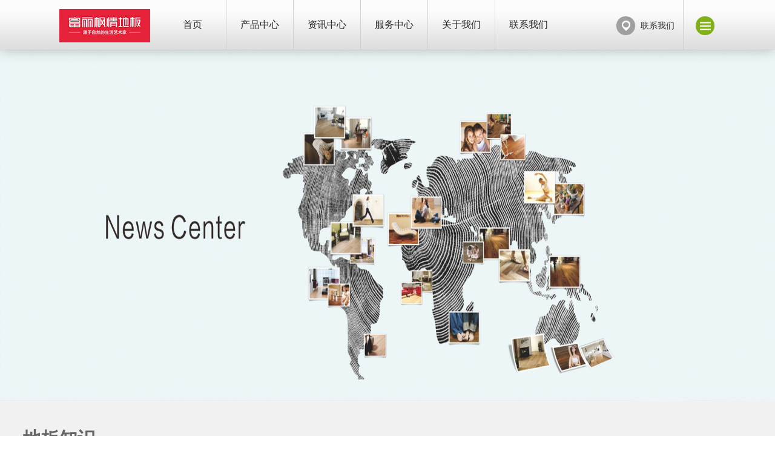

--- FILE ---
content_type: text/html
request_url: http://www.fuleening.com/news/floor/article_2.html
body_size: 4891
content:
<!doctype html>
<html>
<head>
<meta http-equiv="Content-Type" content="text/html; charset=UTF-8">
<meta http-equiv="content-language" content="zh-CN">
<meta name="viewport" content="width=device-width,initial-scale=1.0,user-scalable=no">
<meta name="apple-mobile-web-app-capable" content="yes">
<meta name="apple-mobile-web-app-status-bar-style" content="black">
<meta name="format-detection" content="telephone=no">
<title>多层实木地板介绍及其优缺点_地板知识_资讯中心_富丽枫情地板</title>
<meta name="keywords" content="" />
<meta name="description" content="多层实木地板是一种新型地板材料，他既有实木地板的舒适性，又有强化地板的抗变形好保养等优点，因此而受到了大家的青睐，接下来福窝福窝小编就为大家介绍一下实木地板及其优缺点。什么是多层实木地板多层实木地板是以纵横交错排列的多层板为基材，选择优质珍贵木材为面板，经涂树脂胶后在热压机中通过高温高压制作而成。不易变形开裂，干缩膨胀系极小，具有较好的调节室内温度和湿度的能力，面层能显示出木材天然木纹，铺装简捷，" />
<meta name="author" content="湖州蓝海软件有限公司-网站建设-http://www.erp36.com">
<meta name="renderer" content="webkit">
<meta http-equiv="X-UA-Compatible" content="IE=edge,chrome=1">
<script>
	var STATIC_URL = "http://www.fuleening.com/";
	var GLOBAL_URL = "http://www.fuleening.com/";
	var UPLOAD_URL = "http://www.fuleening.com/";
	var SITE_URL   = "http://www.fuleening.com/";
</script>
<link href="http://www.fuleening.com/favicon.ico" rel="shortcut icon">
<link rel="stylesheet" href="/static/css/reset.css">
<link rel="stylesheet" href="/static/css/style_gx.css">
<link rel="stylesheet" href="/static/css/style.css">
<link rel="stylesheet" href="/static/css/swiper.css">
<script src="/static/js/jQuery.js" type="text/javascript" charset="utf-8"></script>
<script src="/static/js/jquery.easing.1.3.js" type="text/javascript" charset="utf-8"></script>
<script src="/static/js/jquery.transit.js" type="text/javascript" charset="utf-8"></script>
<script src="/static/js/prefixfree.min.js" type="text/javascript" charset="utf-8"></script>
<script src="/static/js/fuleening.js" type="text/javascript" charset="utf-8"></script>
<script src="/static/js/swiper.js" type="text/javascript" charset="utf-8"></script>
<script src="/static/js/main_gx.js" type="text/javascript" charset="utf-8"></script>
<!--[if lt IE 9]>
<script src="/static/js/html5.js" type="text/javascript" charset="utf-8"></script>
<script src="/static/js/respond.js" type="text/javascript" charset="utf-8"></script>
<![endif]-->
<!--[if IE 6]>
	<script src="/static/js/IE6PNG.js" type="text/javascript" charset="utf-8"></script>	
    <script type="text/javascript">
		IE6PNG.fix('.png');
	</script>
<![endif]-->
<link rel="stylesheet" href="/static/css/flexslider.css">
<link rel="stylesheet" href="/static/css/swiper2.css">
<script src="/static/js/swiper2.js" type="text/javascript" charset="utf-8"></script></head>
<body>
<div class="head">
  <div class="header">
    <div class="header-new f-cb"> <a class="logo" href="http://www.fuleening.com/"><img src="/static/images/logo.png" width="100%" alt="富丽枫情地板"></a>
      <div class="nav">
        <ul>
          <li> <a class="tits" href="http://www.fuleening.com/">首页</a> </li>
		            <li> <a class="tits" href="/products">产品中心</a> </li>
		            <li> <a class="tits" href="/news">资讯中心</a> </li>
		            <li> <a class="tits" href="/service">服务中心</a> </li>
		            <li> <a class="tits" href="/about">关于我们</a> </li>
		            <li> <a class="tits" href="/contact">联系我们</a> </li>
		          </ul>
      </div>
      <a class="nav-click" href="javascript:;"></a>
      <div class="line"></div>
      <div class="icon"> <a class="a add" href="/contact">
        <div class="bg"></div>
        <i></i> </a> <a class="a1" href="/contact">联系我们</a> </div>
    </div>
  </div>
  <div class="header-mnav-pc">
    <div class="mnav-new">
      <div class="con f-cb">
        <ul>
          <li>&nbsp;</li>
		            <li><a href="/products/pure-solid-wood">纯实木地板</a><a href="/products/ymmxscsmdb">原木面新三层实木地板</a><a href="/products/tjmxscsmdb">钛金面新三层实木地板</a></li>
		            <li><a href="/news/floor">地板知识</a><a href="/news/species">树种知识</a><a href="/news/decoration">家装知识</a></li>
		            <li><a href="/service/golden-babysitter">金保姆服务</a><a href="/service/installation-guide">安装指南</a></li>
		            <li><a href="/about/profile">公司简介</a><a href="/about/culture">品牌文化</a></li>
		            <li></li>
		          </ul>
      </div>
    </div>
  </div>
  <div class="menuBox"> <a href="http://www.fuleening.com/" class="logo"><img src="/static/images/logo.png" alt="富丽枫情logo"></a>
    <ul class="navMobile">
      <li> <a class="tits" href="http://www.fuleening.com/">首页</a> </li>
	        <li> 
				<a class="tits">产品中心</a>
        <dl>
                    <dd><a href="/products/pure-solid-wood">纯实木地板</a></dd>
		            <dd><a href="/products/ymmxscsmdb">原木面新三层实木地板</a></dd>
		            <dd><a href="/products/tjmxscsmdb">钛金面新三层实木地板</a></dd>
		          </dl>
		      </li>
	        <li> 
				<a class="tits">资讯中心</a>
        <dl>
                    <dd><a href="/news/floor">地板知识</a></dd>
		            <dd><a href="/news/species">树种知识</a></dd>
		            <dd><a href="/news/decoration">家装知识</a></dd>
		          </dl>
		      </li>
	        <li> 
				<a class="tits">服务中心</a>
        <dl>
                    <dd><a href="/service/golden-babysitter">金保姆服务</a></dd>
		            <dd><a href="/service/installation-guide">安装指南</a></dd>
		          </dl>
		      </li>
	        <li> 
				<a class="tits">关于我们</a>
        <dl>
                    <dd><a href="/about/profile">公司简介</a></dd>
		            <dd><a href="/about/culture">品牌文化</a></dd>
		          </dl>
		      </li>
	        <li> 
				<a href="/contact" class="tits">联系我们</a>
	          </li>
	      </ul>
  </div>
  <div class="f-bg"></div>
</div>
<script type="text/javascript">
	$(function(){
	    $(window).scroll(function(){
	    	if($(this).scrollTop()==0){
	    		$('.head').removeClass('notop');
	    	}else{
	    		$('.head').addClass('notop');
	    	}
	    });
	})
</script><div class="main">
  <div class="news-info">
    <div class="inner-banner js-m">
      <div class="flexslider js-m-top">
        <ul class="slides">
          <li class="items flex-active-slide cur" style="display: block;">
            <div class="link">
              <div class="img-box"> <img class="img" src="/static/images/new-banner.jpg" style="height: 580px;" draggable="false"></div>
              <div class="pos">
                <div class="table">
                  <div class="table-cell">
                    <div class="text-box w1580">
                      <h4 class="e">FULEEN Floor</h4>
                      <div class="text">富丽枫情</div>
                    </div>
                  </div>
                </div>
              </div>
            </div>
          </li>
        </ul>
      </div>
    </div>
    <div class="title w1580 f-cb">
      <div class="tits f-cb"><i>地板知识</i><span>news information</span></div>
      <div class="nav f-cb"><a class='on' href='/news/floor' >地板知识</a><a class='' href='/news/species' >树种知识</a><a class='' href='/news/decoration' >家装知识</a></div>
    </div>
    <div class="cNav f-cb"><a class='on' href='/news/floor' >地板知识</a><a class='' href='/news/species' >树种知识</a><a class='' href='/news/decoration' >家装知识</a></div>
    <div class="content w1580">
      <div class="con-top f-cb">
        <div class="top-left">
          <div class="tits">多层实木地板介绍及其优缺点</div>
          <div class="tit f-cb" style="height:20px;"><span>2022-02-01 </span> <span><!--<a href="http://www.fuleening.com" target="_blank" style="width:100px;float:inline-end;">来源：富丽枫情地板-纯实木地板,实木多层地板</a>--></span> </div>
        </div>
        <a class="return" href="javascript:history.go(-1)" ><img src="/templets/default/images/info_icon1.png" width="100%"></a> </div>
      <div class="content-new"><p>多层实木地板是一种新型地板材料，他既有实木地板的舒适性，又有强化地板的抗变形好保养等优点，因此而受到了大家的青睐，接下来福窝福窝小编就为大家介绍一下实木地板及其优缺点。</p>

<p>什么是多层实木地板</p>

<p>多层实木地板是以纵横交错排列的多层板为基材，选择优质珍贵木材为面板，经涂树脂胶后在热压机中通过高温高压制作而成。不易变形开裂，干缩膨胀系极小，具有较好的调节室内温度和湿度的能力，面层能显示出木材天然木纹，铺装简捷，使用范围较广。
 价格高于复合地板，低于实木地板。适合地热供暖房安装。</p>

<p>多层实木地板起源于六七十年代日本及欧美发达国家，并长期占据世界铺地材料市场主流地位，自1995年进入中国市场之后，经过十五年的发展日渐成熟。在1996年～1998年间，我国的多层实木地板主要是以OEM（贴牌生产）为主，缺乏自主品牌，到了2003年时中国北方用户逐渐接受多层实木地板，也是在那个阶段，中国多层实木地板品牌开始起步。</p>

<p>多层实木地板的优点</p>

<p>稳定性好：由于多层实木地板纵横交错排列的独特结构，使得它的稳定性非常好。不用太担心地板受潮变形，也是安装地暖的最好地板。</p>

<p>价格实惠：多层实木地板木材用量没有实木地板大，且能充分利用材料，因此价格比实木地板便宜很多。</p>

<p>易打理：多层实木地板的表面涂漆处理的很好，耐磨性很高，且不用花太多精力保养。市场上好的多层实木地板3年内可以不打蜡，也能保持漆面光彩如新。</p>

<p>性价比高：由于多层复合地板所用的材料都是原木，所以脚感和实木地板一样，几乎没有区别。并且多层实木复合地板的表面用的都是高档木材，看起来和实木地板一样。</p>

<p>安装简单：实木复合地板和强化地板一样，安装时不需打地龙骨，只要找平就好，还能提高层高。一般来说，100个平方一天搞定，速度比实木地板的安装快很多。</p>

<p>多层实木地板的缺点</p>

<p>主要是耐磨性不如强化复合地板高；价格偏高；环保性较差实木复合地板的独特结构是它性能出众的重要原因。同时，这样的结构也使得它在生产过程中比可避免地要用到大量的胶水，实木复合地板的每一层就是用胶水粘合的。市场上实木复合地板分3层跟多层（5层或7层）的。层数越多，所用到胶水的量就更大。从安装方面比较，实木复合地板安装方便快捷，工期短费用低，比较省心省力。实木地板安装比较讲究也比较繁琐，由于要铺设木龙骨，工期较长，费用较高，有些在混合施工上经常有问题出现。</p><p></p>        <p><br>
        </p>
      </div>
      <div class="paging">
        <div class="paging-left"><strong>上一篇：</strong><a href="/news/floor/article_1.html">地板知识大全</a><br>
          <strong>下一篇：</strong><a href="/news/floor/article_3.html">纯实木地板的优缺点 纯实木地板的劣势是什么</a></div>
        <div class="paging-right"> <a class="returnTop" href="javascript:;"></a> </div>
      </div>
    </div>
  </div>
</div>
<div class="footer">
  <div class="foott">
    <div class="foott-new f-cb">
      <div class="foott-left">
        <div class="tel f-cb">
          <div class="icon"> <img src="/static/images/footer_tel.png" width="100%" alt="富丽枫情地板"></div>
          <div class="tel-list swiper-container">
            <ul class="swiper-wrapper f-cb">
              <li class="swiper-slide swiper-slide-duplicate"> <i>全国服务热线</i> <span> 400 8891 422</span> </li>
            </ul>
          </div>
        </div>
        <div class="link f-cb"> <img src="/static/images/foot-code.png" alt="公众号-富丽枫情地板"> </div>
      </div>
      <div class="foott-right">
		        <div class="line"> <span></span> </div>
        <dl>
          <dt> <a href="/products" rel="nofollow">产品中心</a></dt>
                    <dd> <a href="/products/pure-solid-wood" rel="nofollow">纯实木地板</a></dd>
		            <dd> <a href="/products/ymmxscsmdb" rel="nofollow">原木面新三层实木地板</a></dd>
		            <dd> <a href="/products/tjmxscsmdb" rel="nofollow">钛金面新三层实木地板</a></dd>
		          </dl>
		        <div class="line"> <span></span> </div>
        <dl>
          <dt> <a href="/news" rel="nofollow">资讯中心</a></dt>
                    <dd> <a href="/news/floor" rel="nofollow">地板知识</a></dd>
		            <dd> <a href="/news/species" rel="nofollow">树种知识</a></dd>
		            <dd> <a href="/news/decoration" rel="nofollow">家装知识</a></dd>
		          </dl>
		        <div class="line"> <span></span> </div>
        <dl>
          <dt> <a href="/service" rel="nofollow">服务中心</a></dt>
                    <dd> <a href="/service/golden-babysitter" rel="nofollow">金保姆服务</a></dd>
		            <dd> <a href="/service/installation-guide" rel="nofollow">安装指南</a></dd>
		          </dl>
		        <div class="line"> <span></span> </div>
        <dl>
          <dt> <a href="/about" rel="nofollow">关于我们</a></dt>
                    <dd> <a href="/about/profile" rel="nofollow">公司简介</a></dd>
		            <dd> <a href="/about/culture" rel="nofollow">品牌文化</a></dd>
		          </dl>
		      </div>
    </div>
  </div>
  <div class="foottt">
    <div class="foottt-new">
      <p class="left">Copyright © 2020-2023富丽枫情地板 版权所有&nbsp; <a href="https://miitbeian.gov.cn/"></a>&nbsp; 地址：湖州市旧馆镇塘南村文教路9号　电话：400 8891 422&nbsp; <a href="http://www.fuleening.com/sitemap/">网站地图</a></p>
      <p class="right">网站建设：<a target="_blank" title="蓝海科技" href="https://www.erp36.com/" class="t-c" rel="nofollow">蓝海科技</a>&nbsp;</p>
    </div>
  </div>
</div>
<div class="v"></div>
<script src="/static/js/gd.js" type="text/javascript" charset="utf-8"></script><script>
$(function(){
	$('.returnTop').click(function(){
         $('body,html').animate({
                scrollTop: 0
            }, 800);
    })
})
</script>
</body>
</html>

--- FILE ---
content_type: text/css
request_url: http://www.fuleening.com/static/css/reset.css
body_size: 1951
content:
html {
	font-family: sans-serif;
	-ms-text-size-adjust: 100%;
	-webkit-text-size-adjust: 100%;
	overflow-y: scroll;
	-webkit-overflow-scrolling: touch
}
body {
	margin: 0;
	font-size: 12px;
	line-height: 1.2;
	color: #333;
	background-color: #fff
}
article, aside, details, figcaption, figure, footer, header, hgroup, main, nav, section, summary {
	display: block;
}
audio, canvas, progress, video {
	display: inline-block;
	vertical-align: baseline;
 *display: inline;
 *zoom: 1
}
audio:not([controls]) {
	display: none;
	height: 0;
}
 [hidden], template {
 display: none;
}
a {
	background: transparent;
	text-decoration: none;
	color: #82b019;
}
a:active, a:hover {
	outline: 0
}
abbr[title] {
	border-bottom: 1px dotted;
}
b, strong {
	font-weight: bold;
}
dfn {
	font-style: italic;
}
mark {
	background: #ff0;
	color: #000;
}
small {
	font-size: 80%;
}
sub, sup {
	font-size: 75%;
	line-height: 0;
	position: relative;
	vertical-align: baseline;
}
sup {
	top: -0.5em;
}
sub {
	bottom: -0.25em;
}
img {
	border: 0;
	vertical-align: middle;
	-ms-interpolation-mode: bicubic
}
svg:not(:root) {
	overflow: hidden;
}
hr {
	box-sizing: content-box;
	height: 0;
}
pre {
	overflow: auto;
	white-space: pre;
	white-space: pre-wrap;
	word-wrap: break-word
}
code, kbd, pre, samp {
	font-family: monospace, monospace;
	_font-family: 'courier new', monospace;
	font-size: 1em
}
button, input, optgroup, select, textarea {
	color: inherit;
	font: inherit;
	margin: 0
}
button {
	overflow: visible;
}
button, select {
	text-transform: none;
}
button, html input[type="button"], input[type="reset"], input[type="submit"] {
	-webkit-appearance: button;
	cursor: pointer;
 *overflow: visible
}
button[disabled], html input[disabled] {
	cursor: default;
}
 button::-moz-focus-inner, input::-moz-focus-inner {
 border: 0;
 padding: 0;
}
textarea:focus, input:focus {
	outline: none;
}
input {
	line-height: normal;
}
input[type="checkbox"], input[type="radio"] {
	box-sizing: border-box;
	padding: 0;
 *height: 13px;
 *width: 13px
}
 input[type="number"]::-webkit-inner-spin-button, input[type="number"]::-webkit-outer-spin-button {
 height: auto;
}
input[type="search"] {
	-webkit-appearance: textfield;
	box-sizing: content-box;
}
 input[type="search"]::-webkit-search-cancel-button, input[type="search"]::-webkit-search-decoration, input[type="text"] {
 -webkit-appearance: none;
}
fieldset {
	border: 1px solid #c0c0c0;
	margin: 0 2px;
	padding: 0.35em 0.625em 0.75em;
}
legend {
	border: 0;
	padding: 0;
 *margin-left: -7px
}
textarea {
	overflow: auto;
	resize: vertical
}
optgroup {
	font-weight: bold;
}
table {
	border-collapse: collapse;
	border-spacing: 0;
}
td, th {
	padding: 0;
}
q {
	quotes: none;
}
html, button, input, select, textarea {
	font-family: "Microsoft Yahei", "Helvetica Neue", Helvetica, Tahoma, sans-serif;
}
h1, h2, h3, h4, h5, h6, p, figure, form, blockquote {
	margin: 0;
}
ul, ol, li, dl, dd {
	margin: 0;
	padding: 0;
}
ul, ol {
	list-style: none outside none;
}
h1, h2, h3 {
	line-height: 2;
	font-weight: normal;
}
h1 {
	font-size: 18px;
}
h2 {
	font-size: 15.6px;
}
h3 {
	font-size: 14.04px;
}
h4 {
	font-size: 12px;
}
h5, h6 {
	font-size: 10.2px;
	text-transform: uppercase;
}
 input:-moz-placeholder, textarea:-moz-placeholder {
 color: #ccc;
}
 input::-moz-placeholder, textarea::-moz-placeholder {
 color: #ccc;
}
 input:-ms-input-placeholder, textarea:-ms-input-placeholder {
 color: #ccc;
}
 input::-webkit-input-placeholder, textarea::-webkit-input-placeholder {
 color: #ccc;
}
.clear {
	clear: both;
}
.f-cb {
	zoom: 1;
}
.f-cb:after {
	display: block;
	height: 0;
	clear: both;
	visibility: hidden;
	overflow: hidden;
	content: ".";
}
.fl {
	float: left;
}
.fr {
	float: right;
}
.por {
	position: relative;
}
.poa {
	position: absolute;
}
.pof {
	position: fixed;
}
.poa-f {
	position: absolute;
	left: 0;
	top: 0;
	width: 100%;
	height: 100%;
}
.ovh {
	overflow: hidden;
}
.noselect {
	-moz-user-select: none;
	-webkit-user-select: none;
	-ms-user-select: none;
}
.z1 {
	z-index: 1;
}
.z2 {
	z-index: 2;
}
.z3 {
	z-index: 3;
}
.dn {
	display: none;
}
.dib {
	display: inline-block;
}
.w-f {
	width: 100%;
}
.h-f {
	height: 100%;
}
.fwn {
	font-weight: normal;
}
.tac {
	text-align: center;
}
.t-f {
	-webkit-transition: all 0.5s;
	transition: all 0.5s;
}
.t-c {
	-webkit-transition: color 0.5s;
	transition: color 0.5s;
}
.t-bg {
	-webkit-transition: background 0.5s;
	transition: background 0.5s;
}
.loader {
	width: 50px;
	height: 50px;
	position: absolute;
	top: 50%;
	left: 50%;
	margin: -25px 0 0 -25px;
	font-size: 10px;
	border-top: 1px solid rgba(0, 0, 0, 0.08);
	border-right: 1px solid rgba(0, 0, 0, 0.08);
	border-bottom: 1px solid rgba(0, 0, 0, 0.08);
	border-left: 1px solid rgba(0, 0, 0, 0.5);
	border-radius: 50%;
	-webkit-animation: spinner 700ms infinite linear;
	animation: spinner 700ms infinite linear;
}
.loader.white {
	border-top: 1px solid rgba(255, 255, 255, 0.08);
	border-right: 1px solid rgba(255, 255, 255, 0.08);
	border-bottom: 1px solid rgba(255, 255, 255, 0.08);
	border-left: 1px solid rgba(255, 255, 255, 0.5);
}
 @-webkit-keyframes spinner {
 0% {
 -webkit-transform: rotate(0deg);
 transform: rotate(0deg);
}
 100% {
 -webkit-transform: rotate(360deg);
 transform: rotate(360deg);
}
}
 @keyframes spinner {
 0% {
 -webkit-transform: rotate(0deg);
 transform: rotate(0deg);
}
 100% {
 -webkit-transform: rotate(360deg);
 transform: rotate(360deg);
}
}


--- FILE ---
content_type: text/css
request_url: http://www.fuleening.com/static/css/style_gx.css
body_size: 21920
content:
@font-face {
	font-family: BEB;
	src: url("../fonts/BEBASNEUE.eot");
	src: url("../fonts/BEBASNEUE.eot?#iefix") format("embedded-opentype"), url("../fonts/BEBASNEUE.svg#BEBASNEUE") format("svg"), url("../fonts/BEBASNEUE.woff") format("woff"), url("../fonts/BEBASNEUE.ttf") format("truetype");
}
@font-face {
	font-family: DIN;
	src: url("../fonts/DINCondMedium.eot");
	src: url("../fonts/DINCondMedium.eot?#iefix") format("embedded-opentype"), url("../fonts/DINCondMedium.svg#DINCondMedium") format("svg"), url("../fonts/DINCondMedium.woff") format("woff"), url("../fonts/DINCondMedium.woff2") format("woff2"), url("../fonts/DINCondMedium.ttf") format("truetype");
}
@font-face {
	font-family: DINL;
	src: url("../fonts/DINCondLight.eot");
	src: url("../fonts/DINCondLight.eot?#iefix") format("embedded-opentype"), url("../fonts/DINCondLight.svg#DINCondLight") format("svg"), url("../fonts/DINCondLight.woff") format("woff"), url("../fonts/DINCondLight.woff2") format("woff2"), url("../fonts/DINCondLight.ttf") format("truetype");
}
html {
	font-size: 20px;
}
* {
	-webkit-font-smoothing: antialiased;
}
.left {
	float: left;
}
.right {
	float: right;
}
.in-block, .inner-banner .flexslider .flex-control-nav li, .video .content .tab-box .tab {
	display: inline-block;
 *display: inline;
 *zoom: 1;
}
.text-hide {
	word-break: keep-all;
	white-space: nowrap;
	overflow: hidden;
	text-overflow: ellipsis;
}
.user-select {
	moz-user-select: -moz-none;
	-moz-user-select: none;
	-o-user-select: none;
	-khtml-user-select: none;
	-webkit-user-select: none;
	-ms-user-select: none;
	user-select: none;
}
.iconfont {
	-webkit-text-stroke-width: 0;
}
.table {
	display: table;
	width: 100%;
	height: 100%;
}
.table .table-cell {
	display: table-cell;
	vertical-align: middle;
}
#lightbox-image {
	width: 100%;
}
button, input {
	outline: none;
	border: none;
	background: none;
}
 @media (max-width: 1024px) {
.is1024 {
	display: none;
}
}
.inner-banner .flexslider {
	position: relative;
}
.inner-banner .flexslider .flex-control-nav {
	position: absolute;
	bottom: 5%;
	z-index: 10;
	text-align: center;
}
.inner-banner .flexslider .flex-control-nav li a {
	position: relative;
	display: block;
	width: 10px;
	height: 10px;
	border-radius: 50%;
	background-color: #0061ae;
	cursor: pointer;
}
.inner-banner .flexslider .flex-control-nav li a .line {
	display: block;
	height: 100%;
	position: absolute;
	width: 0;
	border-radius: 50%;
	background-color: #fff;
}
.inner-banner .flexslider .flex-control-nav li a.flex-active .line {
	width: 100%;
}
.inner-banner .flexslider .slides .items .link {
	position: relative;
	display: block;
}
.inner-banner .flexslider .slides .items .link .img-box {
	overflow: hidden;
}
.inner-banner .flexslider .slides .items .link .img-box img {
	display: block;
	width: 100%;
	transform: scale(1.07);
}
.inner-banner .flexslider .slides .items .link .img-box video {
	display: block;
	width: 100%;
	object-fit: fill;
}
.inner-banner .flexslider .slides .items .link .pos {
	position: absolute;
	top: 0;
	left: 0;
	width: 100%;
	height: 100%;
	text-align: center;
	background-color: rgba(0, 0, 0, 0.1);
}
.inner-banner .flexslider .slides .items .link .pos .text-box .e {
	font-family: BEBA;
	font-size: 105px;
	letter-spacing: 5px;
	transition: text-shadow 0.4s, opacity 0.4s;
	opacity: 0;
	text-shadow: 0px 0px 60px #fff;
}
.inner-banner .flexslider .slides .items .link .pos .text-box .text {
	padding-bottom: 68px;
	font-size: 48px;
	transition: text-shadow 0.4s, opacity 0.4s;
	opacity: 0;
	text-shadow: 0px 0px 60px #fff;
}
.inner-banner .flexslider .slides .items .link .pos .text-box .ex-more {
	transform: translate(0, 50px);
	transition: transform 0.4s, opacity 0.4s;
	opacity: 0;
}
 @media (min-width: 1025px) {
.inner-banner .flexslider .slides .items .link .pos .text-box .ex-more:hover {
	background-color: transparent;
	color: #0061ae;
	border-color: #0061ae;
}
}
.inner-banner .flexslider .slides .items.cur .link .img-box img {
	transition: transform 10s;
	transform: scale(1);
}
.inner-banner .flexslider .slides .items.cur .link .pos .e, .inner-banner .flexslider .slides .items.cur .link .pos .text, .inner-banner .flexslider .slides .items.cur .link .pos .ex-more {
	transform: translate(0, 0);
	opacity: 1;
	text-shadow: 0px 0px 1px #fff;
}
 @media (max-width: 1440px) {
.inner-banner .flexslider .slides .items .link .pos .text-box .e {
	font-size: 73.5px;
}
.inner-banner .flexslider .slides .items .link .pos .text-box .text {
	padding-bottom: 47.6px;
	font-size: 33.6px;
}
}
 @media (max-width: 1300px) {
.inner-banner .flexslider .slides .items .link .pos .text-box .e {
	font-size: 63px;
}
.inner-banner .flexslider .slides .items .link .pos .text-box .text {
	padding-bottom: 40.8px;
	font-size: 28.8px;
}
}
 @media (max-width: 1024px) {
.inner-banner .flexslider .slides .items .link .pos .text-box .e {
	font-size: 42px;
}
.inner-banner .flexslider .slides .items .link .pos .text-box .text {
	padding-bottom: 27.2px;
	font-size: 19.2px;
}
}
 @media (max-width: 768px) {
.inner-banner .flexslider .slides .items .link .img-box img {
	width: 140%;
	margin-left: -20%;
}
}
 @media (max-width: 500px) {
.inner-banner .flexslider .slides .items .link .img-box img {
	width: 170%;
	margin-left: -35%;
}
.inner-banner .flexslider .slides .items .link .pos .text-box .e {
	font-size: 22px;
}
.inner-banner .flexslider .slides .items .link .pos .text-box .text {
	padding-bottom: 27.2px;
	font-size: 16px;
}
}
i {
	font-style: normal;
}
.w1580 {
	width: 82.29%;
	max-width: 1580px;
	margin: 0 auto;
}
 @media (max-width: 1580px) {
.w1580 {
	width: 94%;
}
}
.BMap_cpyCtrl, .anchorBL {
	display: none;
}
.f12 {
	font-size: 13px;
}
 @keyframes spinner {
 0% {
 transform: rotate(0deg);
}
 100% {
 transform: rotate(360deg);
}
}
.head {
	position: relative;
	width: 100%;
	height: 87px;
	z-index: 250;
	position: fixed;
	top: 0;
	left: 0;
}
 @media (max-width: 1024px) {
.head {
	height: 65px;
	transition: height 0.3s;
}
}
.header {
	width: 100%;
	height: 82px;
	background: url(../images/header_bg.jpg);
	box-shadow: 0 0 21px rgba(0, 0, 0, 0.25);
	position: fixed;
	top: 0;
	left: 0;
	z-index: 20;
}
.header .header-new {
	width: 86%;
	height: 100%;
	margin: 0 auto;
	position: relative;
}
.header .header-new .logo {
	width: 150px;
	height: auto;
	float: left;
	display: block;
	margin-top: 15px;
	margin-left: 8px;
	position: relative;
	transition: 0.3s;
}
.header .header-new .nav {
	float: left;
	margin-left: 30px;
}
.header .header-new .nav ul li {
	width: 115px;
	height: auto;
	float: left;
	border-right: 1px solid #d1d1d1;
}
.header .header-new .nav ul li .tits {
	width: 100%;
	height: 82px;
	display: block;
	text-align: center;
	font-size: 16px;
	color: #222;
	line-height: 82px;
}
.header .header-new .nav ul li:hover .tits {
	color: #82b019;
}
.header .header-new .nav ul li:last-child {
	border-right: none;
}
.header .header-new .nav-click {
	width: 31px;
	height: 31px;
	display: block;
	float: right;
	margin-right: 34px;
	background-color: #82b019;
	background-image: url(../images/nav_click.png);
	background-repeat: no-repeat;
	background-position: center center;
	border-radius: 100%;
	margin-top: 27px;
}
.header .header-new .nav-click.on {
	background-image: url(../images/nav_click_h.png);
}
.header .header-new .search {
	float: right;
	margin-top: 24px;
	margin-right: 50px;
	border-radius: 18px;
	height: 30px;
	border: 2px solid #ededed;
	background-color: #fff;
	width: 177px;
	position: relative;
}
.header .header-new .search .submit {
	width: 35px;
	height: 30px;
	background-image: url(../images/search.png);
	background-repeat: no-repeat;
	background-position: 10px center;
	float: right;
}
 @media (min-width: 1025px) {
.header .header-new .search .submit:hover {
	background-image: url(../images/search2.png);
}
}
.header .header-new .search .text {
	width: 140px;
	height: 28px;
	background-color: #fff;
	border: none;
	float: left;
	font-size: 14px;
	line-height: 30px;
	color: #737373;
	border-radius: 14px;
	text-indent: 1em;
}
.header .header-new .search .tits {
	position: absolute;
	top: 30px;
	left: 0;
	width: 100%;
	font-size: 12px;
	line-height: 25px;
	opacity: 0;
}
.header .header-new .search .tits a {
	color: #222;
	margin: 0 10px;
}
.header .header-new .search .tits a.on {
	color: #82b019;
}
.header .header-new .search .tits a:hover {
	color: #82b019;
}
.header .header-new .line {
	width: 1px;
	height: 82px;
	background: #d1d1d1;
	float: right;
	margin-right: 40px;
}
.header .header-new .icon {
	float: right;
	margin-top: 27px;
	margin-right: 34px;
}
.header .header-new .icon .a {
	width: 31px;
	height: 31px;
	background: #9f9f9f;
	position: relative;
	display: block;
	float: left;
	margin-left: 18px;
	border-radius: 100%;
	overflow: hidden;
}
.header .header-new .icon .a .bg {
	width: 0;
	height: 0;
	position: absolute;
	top: 50%;
	left: 50%;
	z-index: 1;
	transition: all 0.5s ease;
	border-radius: 100%;
	background: #82b019;
	opacity: 0;
}
.header .header-new .icon .a i {
	width: 100%;
	height: 100%;
	display: block;
	position: absolute;
	top: 0;
	left: 0;
	z-index: 2;
	border-radius: 100%;
}
.header .header-new .icon .tel i {
	background: url(../images/header_tel.png) center no-repeat;
}
.header .header-new .icon .add i {
	background: url(../images/header_add.png) center no-repeat;
}
.header .header-new .icon .a1 {
	font-size: 14px;
	line-height: 31px;
	color: #333;
	float: left;
	margin-left: 9px;
}
 @media (min-width: 1025px) {
.header .header-new .icon .a:hover .bg {
	width: 100%;
	height: 100%;
	top: 0;
	left: 0;
	opacity: 1;
}
.header .header-new .icon .a1:hover {
	color: #82b019;
}
}
 @media (max-width: 1350px) {
.header .header-new .nav {
	margin-left: 15px;
}
.header .header-new .nav ul li {
	width: 110px;
}
.header .header-new .icon {
	margin-right: 14px;
}
.header .header-new .icon .a {
	margin-left: 13px;
}
.header .header-new .line {
	margin-right: 20px;
}
.header .header-new .search {
	margin-right: 20px;
}
.header .header-new .nav-click {
	margin-right: 10px;
}
}
 @media (max-width: 1220px) {
.header .header-new .logo {
	margin-top: 10px;
}
.header .header-new .icon {
	display: none;
}
.header .header-new .line {
	display: none;
}
}
 @media (max-width: 1024px) {
.header {
	height: 60px;
	transition: all 0.7s cubic-bezier(0.19, 1, 0.22, 1) 0s;
}
.header .header-new .logo {
	width: 160px;
	margin-top: 10px;
	transform-origin: left center;
	-webkit-transform-origin: left center;
	-o-transform-origin: left center;
	transform: scale(0.7);
	-webkit-transform: scale(0.7);
	-o-transform: scale(0.7);
}
.header .header-new .nav {
	display: none;
}
.header .header-new .search {
	display: none;
}
.header .header-new .line {
	display: none;
}
.header .header-new .icon {
	display: none;
}
.header .header-new .nav-click {
	margin-top: 14px;
}
}
 @media (min-width: 1025px) {
.head.notop {
	height: 70px;
}
.head.notop .header {
	height: 65px;
}
.head.notop .header .header-new .logo {
	margin-top: 5px;
}
.head.notop .header .header-new .nav ul li .tits {
	height: 65px;
	line-height: 65px;
}
.head.notop .header .header-new .nav-click {
	margin-top: 17px;
}
.head.notop .header .header-new .search {
	margin-top: 16px;
}
.head.notop .header .header-new .line {
	height: 65px;
}
.head.notop .header .header-new .icon {
	margin-top: 18px;
}
.head.notop .header-mnav-pc {
	top: 64px;
}
}
.header-mnav-pc {
	width: 100%;
	height: auto;
	padding-bottom: 60px;
	position: fixed;
	top: 82px;
	left: 0;
	background: #f1f1f1;
	z-index: 10;
	display: none;
}
.header-mnav-pc .mnav-new {
	height: auto;
	width: 86%;
	margin: 0 auto;
}
.header-mnav-pc .mnav-new .con {
	padding-top: 54px;
	height: auto;
	margin-left: 188px;
}
.header-mnav-pc .mnav-new .con ul {
	float: left;
}
.header-mnav-pc .mnav-new .con ul li {
	width: 116px;
	font-size: 14px;
	line-height: 18px;
	float: left;
	text-align: center;
}
.header-mnav-pc .mnav-new .con ul li a {
	color: #797979;
	display: block;
	margin-bottom: 20px;
}
.header-mnav-pc .mnav-new .con ul li a:hover {
	color: #82b019;
}
.header-mnav-pc .mnav-new .con .header-video {
	width: 350px;
	height: auto;
	position: relative;
	overflow: hidden;
	float: right;
	cursor: pointer;
	margin-top: 7px;
}
.header-mnav-pc .mnav-new .con .header-video .img1 {
	width: 64px;
	height: 64px;
	position: absolute;
	top: 0;
	left: 0;
	right: 0;
	bottom: 0;
	margin: auto;
}
.header-mnav-pc .mnav-new p {
	margin-left: 236px;
	font-size: 12px;
	line-height: 20px;
	color: #82b019;
	margin-top: 67px;
}
.header-mnav-pc .mnav-new p a {
	color: #82b019;
}
.header-mnav-pc .mnav-new p span {
	margin: 0 3px;
}
 @media (max-width: 1430px) {
.header-mnav-pc .mnav-new .con .header-video {
	width: 500px;
}
}
 @media (max-width: 1350px) {
.header-mnav-pc .mnav-new .con {
	margin-left: 183px;
}
.header-mnav-pc .mnav-new .con ul li {
	width: 110px;
}
.header-mnav-pc .mnav-new p {
	margin-left: 210px;
}
}
 @media (max-width: 1220px) {
.header-mnav-pc .mnav-new .con {
	margin-left: 133px;
}
.header-mnav-pc .mnav-new .con .header-video {
	width: 380px;
}
.header-mnav-pc .mnav-new p {
	margin-left: 165px;
}
}
.header-mnav-pc.on {
	display: block !important;
}
.f-bg {
	width: 100%;
	height: 100%;
	position: fixed;
	top: 0;
	left: 0;
	z-index: 9;
	background-color: rgba(0, 0, 0, 0.5);
	display: none;
}
.menuBox {
	background-color: #82b019;
	color: #fff;
	position: fixed;
	right: 0px;
	top: 0px;
	width: 390px;
	height: 100%;
	z-index: 999;
	overflow-x: hidden;
	overflow-y: auto;
	transition: all 0.7s cubic-bezier(0.19, 1, 0.22, 1) 0s;
	transform: translate(100%, 0px);
}
.menuBox .logo {
	width: 100%;
	height: 87px;
	background: #fff;
	display: block;
}
.menuBox .logo img {
	margin-left: 30px;
	padding-top: 23px;
	display: block;
}
 @media (max-width: 1024px) {
.menuBox .logo {
	height: 65px;
}
.menuBox .logo img {
	transform: scale(0.7);
	padding-top: 18px;
}
}
.menuBox .navMobile {
	padding: 10% 0px;
}
.menuBox .navMobile li .tits {
	color: #fff;
	display: block;
	font-size: 20px;
	padding: 5px 30px;
	line-height: 36px;
}
.menuBox .navMobile li dl {
	background-color: #fff;
	display: none;
	padding: 10px 30px;
}
.menuBox .navMobile li dl dd {
	padding: 5px 0px;
	margin-bottom: 5px;
	line-height: 28px;
}
.menuBox .navMobile li dl dd a {
	color: #323232;
	position: relative;
	font-size: 16px;
}
.footer {
	width: 100%;
	height: auto;
}
 @media (max-width: 1024px) {
.footer .ispc {
	display: none;
}
}
.footer .foott {
	width: 100%;
	height: 368px;
	background: url(../images/footer_bg.jpg) center no-repeat;
}
.footer .foott .foott-new {
	width: 1280px;
	height: auto;
	padding-top: 62px;
	margin: 0 auto;
}
.footer .foott .foott-new .foott-left {
	width: 230px;
	float: left;
}
.footer .foott .foott-new .foott-left .tel {
	width: 100%;
	height: auto;
}
.footer .foott .foott-new .foott-left .tel .icon {
	width: 32px;
	height: 32px;
	float: left;
	margin-top: 8px;
}
.footer .foott .foott-new .foott-left .tel .tel-list {
	width: 182px;
	height: auto;
	float: right;
	position: relative;
}
.footer .foott .foott-new .foott-left .tel .tel-list ul {
	width: 100%;
	height: auto;
}
.footer .foott .foott-new .foott-left .tel .tel-list ul li {
	width: 182px;
	height: auto;
	float: left;
}
.footer .foott .foott-new .foott-left .tel .tel-list ul li i {
	width: 100%;
	font-size: 12px;
	line-height: 12px;
	color: #8b8b8b;
	display: block;
}
.footer .foott .foott-new .foott-left .tel .tel-list ul li span {
	width: 100%;
	font-size: 24px;
	line-height: 24px;
	color: #cfcfcf;
	font-family: Arial;
	display: block;
	margin-top: 6px;
}
.footer .foott .foott-new .foott-left .tel .tel-list .next {
	width: 9px;
	height: 17px;
	background: url(../images/footer_prev.png) no-repeat;
	display: block;
	position: absolute;
	right: 0;
	bottom: 4px;
	z-index: 10;
	animation: sP 1s ease infinite;
}
.footer .foott .foott-new .foott-left .tel .tel-list .next:hover {
	animation: sP paused;
}
.footer .foott .foott-new .foott-left .link {
	width: 100%;
	height: auto;
	float: right;
	position: relative;
	margin-top: 15px;
}
.footer .foott .foott-new .foott-left .link .tits {
	width: 100%;
	height: 39px;
	font-size: 12px;
	line-height: 39px;
	color: #fff;
	background: none;
	border: 1px solid #fff;
	display: block;
	opacity: 0.8;
}
.footer .foott .foott-new .foott-left .link .tits span {
	margin-left: 13px;
	float: left;
}
.footer .foott .foott-new .foott-left .link .tits i {
	background: url(../images/footer_icon.png) center no-repeat;
	margin-right: 20px;
	width: 9px;
	height: 39px;
	display: block;
	float: right;
}
.footer .foott .foott-new .foott-left .link .tits.on i {
	transform: rotate(180deg);
}
.footer .foott .foott-new .foott-left .link ul {
	width: 100%;
	background: #ececed;
	border: 1px solid #ececed;
	border-bottom: none;
	position: absolute;
	bottom: 40px;
	left: 0;
	padding: 5px 0;
	display: none;
	z-index: 10;
}
.footer .foott .foott-new .foott-left .link ul li {
	font-size: 12px;
	line-height: 25px;
}
.footer .foott .foott-new .foott-left .link ul li a {
	display: block;
	padding-left: 13px;
	color: #535353;
}
.footer .foott .foott-new .foott-left .link ul li a:hover {
	color: #82b019;
}
.footer .foott .foott-new .foott-left .share {
	width: 100%;
	height: auto;
}
.footer .foott .foott-new .foott-left .share a {
	width: 35px;
	height: 35px;
	margin: 40px 15px 0 0;
	padding: 0;
	background-color: #535353;
	position: relative;
	border-radius: 100%;
	display: block;
	opacity: 1 !important;
	float: left;
	transition: all 0.5s ease;
	background-repeat: no-repeat;
	background-position: center center;
}
.footer .foott .foott-new .foott-left .share a.bds_sqq {
	background-image: url(../images/footer_qq.png);
}
.footer .foott .foott-new .foott-left .share a.bds_weixin {
	background-image: url(../images/footer_wx.png);
}
.footer .foott .foott-new .foott-left .share a.bds_tsina {
	background-image: url(../images/footer_wb.png);
}
 @media (min-width: 1025px) {
.footer .foott .foott-new .foott-left .share a:hover {
	background-color: #0061ae;
}
}
.footer .foott .foott-new .foott-left h1 {
	font-size: 12px;
	line-height: 58px;
	color: #fff;
	display: none;
}
.footer .foott .foott-new .foott-left h1 a {
	color: #fff;
	transition: all 0.5s ease;
}
.footer .foott .foott-new .foott-left h1 span {
	margin: 0 5px;
}
.footer .foott .foott-new .foott-right {
	float: right;
}
.footer .foott .foott-new .foott-right .line {
	width: 1px;
	height: 213px;
	background: #4e4e4e;
	position: relative;
	float: left;
	margin-left: 59px;
}
.footer .foott .foott-new .foott-right .line span {
	width: 2px;
	height: 34px;
	background: #737373;
	position: absolute;
	top: 0;
	left: 0;
}
.footer .foott .foott-new .foott-right dl {
	float: left;
	margin-left: 57px;
}
.footer .foott .foott-new .foott-right dl dt {
	font-size: 18px;
	line-height: 24px;
	margin-bottom: 11px;
	margin-top: 3px;
}
.footer .foott .foott-new .foott-right dl dt a {
	color: #cfcfcf;
}
.footer .foott .foott-new .foott-right dl dd {
	font-size: 14px;
	line-height: 26px;
}
.footer .foott .foott-new .foott-right dl dd a {
	color: #cfcfcf;
	opacity: 0.5;
}
.footer .foott .foott-new .foott-right dl dd a:hover {
	opacity: 1;
}
.footer .foottt {
	width: 100%;
	height: 58px;
	background: #1f1f1f;
}
.footer .foottt .foottt-new {
	width: 1280px;
	height: auto;
	margin: 0 auto;
}
.footer .foottt .foottt-new p {
	font-size: 12px;
	line-height: 58px;
	color: #fff;
}
.footer .foottt .foottt-new p a {
	color: #fff;
}
.footer .foottt .foottt-new p a:hover {
	color: #fff;
}
.footer .foottt .foottt-new h1 {
	float: left;
	font-size: 12px;
	line-height: 58px;
	color: #fff;
	margin-left: 30px;
}
.footer .foottt .foottt-new h1 a {
	padding: 0 8px;
	color: #fff;
	transition: all 0.5s ease;
}
.footer .foottt .foottt-new h1 a:hover {
	color: #fff;
}
.footer .foottt .foottt-new h1 span {
	margin: 0 5px;
}
 @media (max-width: 1300px) {
.footer .foott .foott-new {
	width: 94%;
}
.footer .foottt .foottt-new {
	width: 94%;
}
}
 @media (max-width: 1100px) {
.footer .foott .foott-new .foott-right .line {
	margin-left: 40px;
}
.footer .foott .foott-new .foott-right dl {
	margin-left: 40px;
}
}
 @media (max-width: 920px) {
.footer .foott .foott-new .foott-right .line {
	margin-left: 20px;
}
.footer .foott .foott-new .foott-right dl {
	margin-left: 20px;
}
}
 @media (max-width: 758px) {
.footer .foott .foott-new .foott-left {
	width: 100%;
}
.footer .foott .foott-new .foott-left .tel .tel-list {
	width: 364px;
	float: left;
	margin-left: 10px;
}
.footer .foott .foott-new .foott-left .link {
	float: none;
	text-align:center;
}
.footer .foott .foott-new .foott-left h1 {
	display: block;
}
.footer .foott .foott-new .foott-right {
	display: none;
}
.footer .foottt .foottt-new h1 {
	display: none;
}
}
 @media (max-width: 440px) {
.footer .foott .foott-new .foott-left {
	width: 100%;
}
.footer .foott .foott-new .foott-left .tel {
	width: 100%;
}
.footer .foott .foott-new .foott-left .tel .tel-list {
	width:calc(100% - 32px);
	float: right;
	margin-left: 0;
}
}
 @media (max-width: 375px) {
.footer .foottt .foottt-new p.left {
	width: 100%;
	float: none;
	text-align: center;
}
.footer .foottt .foottt-new p.right {
	display: none;
}
}
 @keyframes sP {
 0% {
 opacity: 0;
}
 100% {
 opacity: 1;
}
}
.ex-more {
	display: block;
	width: 158px;
	height: 44px;
	margin: 0 auto;
	font-size: 15px;
	line-height: 42px;
	text-transform: uppercase;
	text-align: center;
	color: #fff;
	background-color: #0061ae;
	border-radius: 42px;
	border: 1px solid transparent;
	transition: all 0.5s;
}
 @media (max-width: 1400px) {
.ex-more {
	width: 134px;
	height: 36px;
	font-size: 14px;
	line-height: 36px;
}
}
 @media (max-width: 1024px) {
.ex-more {
	width: 120px;
	height: 32px;
	font-size: 13px;
	line-height: 32px;
}
}
 @media (max-width: 500px) {
.ex-more {
	width: 104px;
	height: 24px;
	font-size: 12px;
	line-height: 24px;
}
}
.main {
	width: 100%;
	overflow: hidden;
}
div.title {
	border-bottom: 1px solid #bebdbd;
	margin-top: 48px;
	padding-bottom: 35px;
}
div.title .tits {
	font-size: 30px;
	line-height: 30px;
	color: #666666;
	float: left;
}
div.title .tits i {
	font-weight: bold;
	float: left;
	font-style: normal;
}
div.title .tits .t1 {
	float: none;
}
div.title .tits span {
	font-size: 18px;
	text-transform: uppercase;
	color: #7c7c7c;
	line-height: 18px;
	font-family: Arial;
	float: left;
	margin-top: 15px;
	margin-left: 13px;
}
div.title .tits .t2 {
	float: none;
	font-size: 15px;
	font-weight: bold;
	margin-left: 0;
	margin-top: 13px;
}
 @media (max-width: 1024px) {
div.title {
	margin-top: 28.8px;
	padding-bottom: 21px;
}
div.title .tits {
	font-size: 24px;
}
div.title .tits span {
	font-size: 14px;
	line-height: 16px;
	margin-top: 14px;
	margin-left: 10px;
}
}
 @media (max-width: 640px) {
div.title {
	margin-top: 24px;
	padding-bottom: 17.5px;
}
div.title .tits {
	font-size: 16px;
	line-height: 22px;
}
div.title .tits span {
	font-size: 12px;
	line-height: 16px;
	margin-top: 7px;
	margin-left: 7px;
}
}
div.title .nav {
	position: relative;
	text-align: right;
	top: 14px;
}
.title .nav a {
	font-size: 16px;
	line-height: 18px;
	color: #6d6d6d;
	margin-left: 6%;
}
.title .nav a.on {
	color: #82b019;
}
.title .nav a:hover {
	color: #82b019;
}
div.title .n {
	margin-top: 42px;
}
div.title .nav1 {
	float: right;
	height: 18px;
	margin-top: 14px;
}
div.title .nav1 a {
	font-size: 16px;
	line-height: 18px;
	color: #6d6d6d;
	float: left;
}
div.title .nav1 span {
	width: 1px;
	height: auto;
	color: #f3f3f3;
	float: left;
	display: block;
	margin: 0 30px;
}
div.title .nav1 a.on {
	color: #82b019;
}
div.title .nav1 a:hover {
	color: #82b019;
}
 @media (max-width: 1200px) {
div.title .nav1 span {
	margin: 0 20px;
}
}
 @media (max-width: 1025px) {
div.title .nav {
	display: none;
}
div.title .nav1 {
	display: none;
}
}
.main .cNav, .main_sw .cNav {
	width: 94%;
	height: auto;
	margin: 20px auto 0;
	display: none;
}
 @media (max-width: 1025px) {
.main .cNav, .main_sw .cNav {
	display: block;
}
}
.main .cNav a, .main_sw .cNav a {
	width: 20%;
	height: 40px;
	border-radius: 10px;
	text-align: center;
	font-size: 18px;
	line-height: 40px;
	display: block;
	float: left;
	color: #333;
	margin-bottom: 10px;
}
.main .cNav a.on, .main_sw .cNav a.on {
	background: #82b019;
	color: #fff;
}
 @media (max-width: 460px) {
.main .cNav a, .main_sw .cNav a {
	width: 25%;
	font-size: 14px;
}
}
.about {
	width: 100%;
	height: auto;
}
.about .content {
	width: 100%;
	height: auto;
}
.about .content .box1 {
	width: 100%;
	height: auto;
}
.about .content .box1 .tits {
	font-size: 60px;
	line-height: 60px;
	color: #f6f6f6;
	text-align: center;
	text-transform: uppercase;
	font-family: DIN;
	margin-top: 52px;
}
.about .content .box1 .tit {
	text-align: center;
	font-size: 30px;
	line-height: 30px;
	color: #666;
	margin-top: 14px;
}
.about .content .box1 .list {
	width: 71%;
	height: auto;
	margin: 80px auto 0;
}
.about .content .box1 .list ul {
	width: 100%;
	height: auto;
}
.about .content .box1 .list ul li {
	width: 19.8%;
	height: 132px;
	float: left;
	border-right: 1px solid #eaeaea;
	text-align: center;
}
.about .content .box1 .list ul li .t {
	font-size: 52px;
	line-height: 52px;
	font-family: BEB;
	color: #a0a0a0;
	position: relative;
	margin-top: 25px;
}
.about .content .box1 .list ul li .t b {
	font-weight: normal;
}
.about .content .box1 .list ul li .t span {
	font-family: Arial;
	font-size: 26px;
	line-height: 26px;
	position: absolute;
	top: -15px;
}
.about .content .box1 .list ul li .t i {
	font-size: 14px;
	line-height: 14px;
	font-family: Microsoft Yahei;
	position: absolute;
	top: 4px;
	margin-left: 4px;
}
.about .content .box1 .list ul li .t1 {
	font-size: 14px;
	line-height: 24px;
	color: #888;
	margin-top: 3px;
}
.about .content .box1 .list ul li:last-child {
	border-right: none;
}
 @media (min-width: 1025px) {
.about .content .box1 .list ul li:hover .t {
	color: #2b94e8;
}
.about .content .box1 .list ul li:hover .t1 {
	color: #2b94e8;
}
}
.about .content .box1 .con {
	width: 100%;
	height: auto;
	position: relative;
	margin-top: 90px;
}
.about .content .box1 .con .bg {
	width: 80%;
	height: 550px;
	position: absolute;
	left: 50%;
	margin-left: -16.625%;
	background-color: #f6f6f6;
	top: 0;
}
.about .content .box1 .con .con-new {
	width: 56%;
	height: auto;
	margin: 0 auto;
	position: relative;
	z-index: 3;
	padding-top: 98px;
}
.about .content .box1 .con .con-new .txt {
	font-size: 16px;
	line-height: 30px;
	color: #666;
	margin-bottom: 75px;
}
.about .content .box1 .con .con-new img {
	display: block;
	width: 100%;
}
 @media (max-width: 1300px) {
.about .content .box1 .list {
	width: 80%;
	margin: 64px auto 0;
}
.about .content .box1 .con {
	margin-top: 72px;
}
.about .content .box1 .con .bg {
	height: 495px;
}
.about .content .box1 .con .con-new {
	width: 80%;
	padding-top: 58.8px;
}
}
 @media (max-width: 1100px) {
.about .content .box1 .tits {
	font-size: 48px;
	line-height: 48px;
	margin-top: 36.4px;
}
.about .content .box1 .tit {
	font-size: 24px;
	line-height: 24px;
}
.about .content .box1 .list {
	width: 90%;
	margin: 56px auto 0;
}
.about .content .box1 .list ul li {
	height: 105.6px;
}
.about .content .box1 .list ul li .t {
	font-size: 41.6px;
	line-height: 41.6px;
	margin-top: 20px;
}
.about .content .box1 .con {
	margin-top: 54px;
}
.about .content .box1 .con .bg {
	height: 495px;
}
.about .content .box1 .con .con-new {
	width: 90%;
	padding-top: 58.8px;
}
.about .content .box1 .con .con-new .txt {
	margin-bottom: 45px;
}
}
 @media (max-width: 615px) {
.about .content .box1 .tits {
	font-size: 36px;
	line-height: 36px;
	margin-top: 20.8px;
}
.about .content .box1 .tit {
	font-size: 18px;
	line-height: 18px;
}
.about .content .box1 .list {
	width: 90%;
	margin: 40px auto 0;
}
.about .content .box1 .list ul li {
	height: 79.2px;
}
.about .content .box1 .list ul li .t {
	font-size: 36.4px;
	line-height: 36.4px;
	margin-top: 12.5px;
}
.about .content .box1 .list ul li .t span {
	font-size: 20.8px;
	line-height: 20.8px;
	top: -6px;
}
.about .content .box1 .con {
	margin-top: 36px;
}
.about .content .box1 .con .bg {
	height: 440px;
}
.about .content .box1 .con .con-new {
	width: 90%;
	padding-top: 39.2px;
}
.about .content .box1 .con .con-new .txt {
	margin-bottom: 30px;
}
}
 @media (max-width: 525px) {
.about .content .box1 .list {
	margin: 32px auto 0;
}
.about .content .box1 .list ul li {
	height: 66px;
}
.about .content .box1 .list ul li .t {
	font-size: 26px;
	line-height: 26px;
	margin-top: 10px;
}
.about .content .box1 .list ul li .t i {
	font-size: 12px;
	line-height: 12px;
	top: 0;
}
.about .content .box1 .list ul li .t1 {
	font-size: 12px;
	line-height: 20px;
}
.about .content .box1 .con {
	margin-top: 27px;
}
.about .content .box1 .con .bg {
	height: 385px;
}
.about .content .box1 .con .con-new {
	width: 90%;
	padding-top: 29.4px;
}
.about .content .box1 .con .con-new .txt {
	margin-bottom: 22.5px;
}
}
 @media (max-width: 445px) {
.about .content .box1 .list ul li {
	width: 33%;
	margin-bottom: 15px;
}
.about .content .box1 .list ul li:nth-of-type(3) {
	border-right: none;
}
.about .content .box1 .list ul li:nth-of-type(4) {
	margin-left: 15.5%;
}
.about .content .box1 .con {
	margin-top: 7px;
}
.about .content .box1 .con .bg {
	display: none;
}
.about .content .box1 .con .con-new {
	padding-top: 10px;
}
.about .content .box1 .con .con-new .txt {
	line-height: 26px;
}
}
.about .content .box2 {
	width: 100%;
	height: auto;
	background: #f6f6f6;
	padding-top: 6.7%;
	margin-top: 140px;
	padding-bottom: 3.6%;
}
.about .content .box2 .box-new .box-left {
	width: 50%;
	height: auto;
	float: left;
	margin-top: 48px;
}
.about .content .box2 .box-new .box-left .item {
	width: 100%;
	height: auto;
	margin-bottom: 12%;
}
.about .content .box2 .box-new .box-left .item .num {
	width: 71px;
	height: 71px;
	background: #eaeaea;
	position: relative;
	border-radius: 100%;
	font-size: 48px;
	line-height: 71px;
	color: #a0a0a0;
	font-family: DIN;
	text-align: center;
	float: left;
	overflow: hidden;
}
.about .content .box2 .box-new .box-left .item .num .bg {
	width: 0px;
	height: 0px;
	position: absolute;
	top: 50%;
	background: #82b019;
	left: 50%;
	opacity: 0;
	transition: all 0.5s ease;
	z-index: 1;
	border-radius: 100%;
}
.about .content .box2 .box-new .box-left .item .num i {
	position: relative;
	z-index: 3;
}
.about .content .box2 .box-new .box-left .item .con {
	width: 84.3%;
	float: right;
	height: auto;
}
.about .content .box2 .box-new .box-left .item .con .tits {
	font-size: 24px;
	line-height: 24px;
	color: #666;
}
.about .content .box2 .box-new .box-left .item .con .tits i {
	float: left;
}
.about .content .box2 .box-new .box-left .item .con .tits span {
	font-size: 30px;
	font-family: DINL;
	margin-left: 10px;
	text-transform: uppercase;
	float: left;
}
.about .content .box2 .box-new .box-left .item .con .line {
	width: 94px;
	height: 1px;
	background: #afafaf;
	margin-top: 22px;
	transition: all 0.5s ease;
}
.about .content .box2 .box-new .box-left .item .con .tit {
	font-size: 14px;
	line-height: 30px;
	color: #888;
	margin-top: 15px;
}
 @media (min-width: 1025px) {
.about .content .box2 .box-new .box-left .item:hover .num .bg {
	width: 100%;
	height: 100%;
	opacity: 1;
	top: 0;
	left: 0;
}
.about .content .box2 .box-new .box-left .item:hover .num i {
	color: #fff;
}
.about .content .box2 .box-new .box-left .item:hover .con .line {
	width: 100%;
}
}
.about .content .box2 .box-new .pic {
	width: 39.9%;
	height: auto;
	float: right;
}
.about .content .box2 .box-new .pic img {
	display: block;
}
 @media (max-width: 1340px) {
.about .content .box2 {
	margin-top: 112px;
}
.about .content .box2 .box-new .box-left {
	margin-top: 0;
}
.about .content .box2 .box-new .box-left .item {
	margin-bottom: 6%;
}
.about .content .box2 .box-new .pic {
	width: 47%;
}
}
 @media (max-width: 1100px) {
.about .content .box2 {
	margin-top: 98px;
}
.about .content .box2 .box-new .box-left {
	margin-top: 0;
}
.about .content .box2 .box-new .box-left .item {
	margin-bottom: 6%;
}
.about .content .box2 .box-new .pic {
	width: 47%;
	margin-top: 6%;
}
}
 @media (max-width: 980px) {
.about .content .box2 {
	margin-top: 84px;
}
.about .content .box2 .box-new .box-left {
	width: 100%;
	margin-top: 30px;
}
.about .content .box2 .box-new .box-left .item {
	width: 100%;
	margin-bottom: 6%;
}
.about .content .box2 .box-new .box-left .item .con {
	width: 90%;
}
.about .content .box2 .box-new .box-left .item .con .tits {
	font-size: 20px;
	line-height: 20px;
}
.about .content .box2 .box-new .box-left .item .con .tits span {
	font-size: 24px;
	margin-top: 2px;
}
.about .content .box2 .box-new .pic {
	width: 100%;
	margin-top: 0;
	float: left;
}
.about .content .box2 .box-new .pic img:last-child {
	display: none;
}
}
 @media (max-width: 815px) {
.about .content .box2 .box-new .box-left .item {
	margin-bottom: 4%;
}
.about .content .box2 .box-new .box-left .item .con {
	width: 87%;
}
.about .content .box2 .box-new .box-left .item .con .line {
	margin-top: 15px;
}
.about .content .box2 .box-new .box-left .item .con .tit {
	margin-top: 10px;
}
}
 @media (max-width: 625px) {
.about .content .box2 {
	margin-top: 56px;
}
.about .content .box2 .box-new .box-left .item .num {
	width: 49.7px;
	height: 49.7px;
	line-height: 49.7px;
	font-size: 28.8px;
}
}
 @media (max-width: 500px) {
.about .content .box2 {
	margin-top: 28px;
}
.about .content .box2 .box-new .box-left .item {
	margin-bottom: 8%;
}
.about .content .box2 .box-new .box-left .item .con {
	width: 80%;
}
.about .content .box2 .box-new .box-left .item .con .tits {
	font-size: 18px;
	line-height: 18px;
}
.about .content .box2 .box-new .box-left .item .con .tits span {
	font-size: 20px;
	margin-top: 0;
}
.about .content .box2 .box-new .box-left .item .con .line {
	margin-top: 10px;
}
.about .content .box2 .box-new .box-left .item .con .tit {
	line-height: 26px;
	margin-top: 5px;
}
}
.about .content .box3 {
	position: relative;
	margin: 8% auto 0;
}
.about .content .box3 .pic {
	width: 44.6%;
	height: auto;
	float: left;
}
.about .content .box3 .item {
	width: 48.7%;
	height: auto;
	float: right;
}
.about .content .box3 .item .num {
	width: 71px;
	height: 71px;
	background: #eaeaea;
	position: relative;
	border-radius: 100%;
	font-size: 48px;
	line-height: 71px;
	color: #a0a0a0;
	font-family: DIN;
	text-align: center;
	float: left;
	overflow: hidden;
}
.about .content .box3 .item .num .bg {
	width: 0px;
	height: 0px;
	position: absolute;
	top: 50%;
	background: #82b019;
	left: 50%;
	opacity: 0;
	transition: all 0.5s ease;
	z-index: 1;
	border-radius: 100%;
}
.about .content .box3 .item .num i {
	position: relative;
	z-index: 3;
}
.about .content .box3 .item .con {
	width: 86.4%;
	float: right;
	height: auto;
}
.about .content .box3 .item .con .tits {
	font-size: 24px;
	line-height: 24px;
	color: #666;
}
.about .content .box3 .item .con .line {
	width: 94px;
	height: 1px;
	background: #afafaf;
	margin-top: 30px;
	transition: all 0.5s ease;
}
.about .content .box3 .item .con .tit {
	font-size: 14px;
	line-height: 30px;
	color: #888;
	margin-top: 30px;
}
.about .content .box3 .item .con .tit1 {
	font-size: 72px;
	color: #ebebeb;
	line-height: 72px;
	font-family: DINL;
	text-transform: uppercase;
	position: absolute;
	bottom: -10px;
}
 @media (min-width: 1025px) {
.about .content .box3 .item:hover .num .bg {
	width: 100%;
	height: 100%;
	opacity: 1;
	top: 0;
	left: 0;
}
.about .content .box3 .item:hover .num i {
	color: #fff;
}
.about .content .box3 .item:hover .con .line {
	width: 100%;
}
}
 @media (max-width: 1260px) {
.about .content .box3 {
	margin: 5% auto 0;
}
.about .content .box3 .item {
	width: 53%;
}
.about .content .box3 .item .con {
	width: 84%;
}
.about .content .box3 .item .con .line {
	margin-top: 15px;
}
.about .content .box3 .item .con .tit {
	margin-top: 15px;
}
.about .content .box3 .item .con .tit1 {
	position: relative;
	bottom: 0;
}
}
 @media (max-width: 1000px) {
.about .content .box3 .pic {
	margin-top: 3%;
}
.about .content .box3 .item .num {
	width: 56.8px;
	height: 56.8px;
	line-height: 56.8px;
	font-size: 38.4px;
}
.about .content .box3 .item .con .tit1 {
	font-size: 57.6px;
	line-height: 57.6px;
}
}
 @media (max-width: 820px) {
.about .content .box3 .pic {
	width: 100%;
	margin-top: 0;
}
.about .content .box3 .item {
	width: 100%;
	margin-top: 20px;
}
.about .content .box3 .item .con {
	width: 88%;
}
}
 @media (max-width: 570px) {
.about .content .box3 .item .num {
	width: 49.7px;
	height: 49.7px;
	line-height: 49.7px;
	font-size: 33.6px;
}
.about .content .box3 .item .con {
	width: 86%;
}
.about .content .box3 .item .con .tits {
	font-size: 18px;
	line-height: 18px;
}
.about .content .box3 .item .con .tit {
	line-height: 26px;
	margin-top: 7px;
}
.about .content .box3 .item .con .tit1 {
	font-size: 43.2px;
	line-height: 43.2px;
}
}
 @media (max-width: 430px) {
.about .content .box3 .item .con {
	width: 80%;
}
}
.about .content .box4 {
	width: 100%;
	height: auto;
	margin-top: 8.3%;
}
.about .content .box4 .box-left {
	width: 50%;
	overflow: hidden;
	height: auto;
	position: relative;
	float: left;
}
.about .content .box4 .box-left .bg {
	width: 100%;
	height: 100%;
	background: #287fce;
	position: absolute;
	top: 0;
	left: 0;
	opacity: 0.6;
	z-index: 1;
}
.about .content .box4 .box-left img {
	width: 100%;
}
.about .content .box4 .box-left .con {
	width: 100%;
	position: absolute;
	top: 0;
	left: 0;
	z-index: 3;
	height: auto;
}
.about .content .box4 .box-left .con .con-new {
	width: 50%;
	height: auto;
	margin: 0 auto;
	text-align: center;
	padding-top: 9.3%;
}
.about .content .box4 .box-left .con .con-new .num {
	width: 71px;
	height: 71px;
	border-radius: 100%;
	background: #fff;
	font-size: 48px;
	line-height: 71px;
	font-family: DIN;
	color: #48a7ff;
	margin: 0 auto;
}
.about .content .box4 .box-left .con .con-new .tits {
	font-size: 24px;
	line-height: 24px;
	color: #fff;
	margin-top: 8%;
}
.about .content .box4 .box-left .con .con-new .tit {
	font-size: 14px;
	line-height: 30px;
	color: #fff;
	margin-top: 8%;
}
.about .content .box4 .box-right {
	width: 50%;
	float: right;
	height: auto;
	position: relative;
	overflow: hidden;
}
.about .content .box4 .box-right img {
	width: 100%;
}
.about .content .box4 .box-right .con {
	width: 100%;
	position: absolute;
	top: 0;
	left: 0;
	z-index: 3;
	height: auto;
}
.about .content .box4 .box-right .con .con-new {
	width: 50%;
	height: auto;
	margin: 0 auto;
	text-align: center;
	padding-top: 9.3%;
}
.about .content .box4 .box-right .con .con-new .num {
	width: 71px;
	height: 71px;
	border-radius: 100%;
	background: #fff;
	font-size: 48px;
	line-height: 71px;
	font-family: DIN;
	color: #565656;
	margin: 0 auto;
}
.about .content .box4 .box-right .con .con-new .tits {
	font-size: 24px;
	line-height: 24px;
	color: #565656;
	margin-top: 8%;
}
.about .content .box4 .box-right .con .con-new .tit {
	font-size: 14px;
	line-height: 30px;
	color: #565656;
	margin-top: 8%;
}
 @media (max-width: 1400px) {
.about .content .box4 .box-left img {
	width: 120%;
	margin-left: -10%;
}
.about .content .box4 .box-left .con .con-new {
	width: 70%;
}
.about .content .box4 .box-right img {
	width: 120%;
	margin-left: -10%;
}
.about .content .box4 .box-right .con .con-new {
	width: 70%;
}
}
 @media (max-width: 1220px) {
.about .content .box4 {
	margin-top: 5%;
}
.about .content .box4 .box-left img {
	width: 140%;
	margin-left: -20%;
}
.about .content .box4 .box-left .con .con-new {
	width: 70%;
}
.about .content .box4 .box-right img {
	width: 140%;
	margin-left: -20%;
}
.about .content .box4 .box-right .con .con-new {
	width: 70%;
}
}
 @media (max-width: 970px) {
.about .content .box4 .box-left .con .con-new {
	width: 85%;
	padding-top: 6%;
}
.about .content .box4 .box-left .con .con-new .num {
	width: 56.8px;
	height: 56.8px;
	line-height: 56.8px;
	font-size: 38.4px;
}
.about .content .box4 .box-left .con .con-new .tits {
	margin-top: 4%;
}
.about .content .box4 .box-left .con .con-new .tit {
	line-height: 26px;
	margin-top: 6%;
}
.about .content .box4 .box-right .con .con-new {
	width: 85%;
	padding-top: 6%;
}
.about .content .box4 .box-right .con .con-new .num {
	width: 56.8px;
	height: 56.8px;
	line-height: 56.8px;
	font-size: 38.4px;
}
.about .content .box4 .box-right .con .con-new .tits {
	margin-top: 4%;
}
.about .content .box4 .box-right .con .con-new .tit {
	line-height: 26px;
	margin-top: 6%;
}
}
 @media (max-width: 800px) {
.about .content .box4 .box-left img {
	width: 160%;
	margin-left: -30%;
}
.about .content .box4 .box-right img {
	width: 160%;
	margin-left: -30%;
}
}
 @media (max-width: 705px) {
.about .content .box4 .box-left {
	width: 100%;
}
.about .content .box4 .box-left img {
	width: 100%;
	margin-left: 0;
}
.about .content .box4 .box-right {
	width: 100%;
}
.about .content .box4 .box-right img {
	width: 100%;
	margin-left: 0;
}
}
 @media (max-width: 515px) {
.about .content .box4 .box-left img {
	width: 130%;
	margin-left: -15%;
}
.about .content .box4 .box-left .con .con-new {
	width: 90%;
}
.about .content .box4 .box-left .con .con-new .num {
	width: 42.6px;
	height: 42.6px;
	line-height: 42.6px;
	font-size: 28.8px;
}
.about .content .box4 .box-left .con .con-new .tits {
	font-size: 20px;
	line-height: 20px;
}
.about .content .box4 .box-right img {
	width: 130%;
	margin-left: -15%;
}
.about .content .box4 .box-right .con .con-new {
	width: 90%;
}
.about .content .box4 .box-right .con .con-new .num {
	width: 42.6px;
	height: 42.6px;
	line-height: 42.6px;
	font-size: 28.8px;
}
.about .content .box4 .box-right .con .con-new .tits {
	font-size: 20px;
	line-height: 20px;
}
}
 @media (max-width: 405px) {
.about .content .box4 .box-left img {
	width: 180%;
	margin-left: -40%;
}
.about .content .box4 .box-right img {
	width: 180%;
	margin-left: -40%;
}
}
.about .content .box5 {
	width: 100%;
	height: auto;
	background: #f6f6f6;
	margin-top: 15.5%;
	position: relative;
	padding-bottom: 5.5%;
}
.about .content .box5 .item {
	position: absolute;
	top: -32%;
	left: 8.85%;
	background: #e3e5e6;
	padding-top: 5%;
	padding-bottom: 5%;
}
.about .content .box5 .item .item-left {
	width: 64.6%;
	height: auto;
	float: left;
	margin-left: 3.5%;
}
.about .content .box5 .item .item-left .num {
	width: 71px;
	height: 71px;
	background: #f6f6f6;
	position: relative;
	border-radius: 100%;
	font-size: 48px;
	line-height: 71px;
	color: #a0a0a0;
	font-family: DIN;
	text-align: center;
	float: left;
	overflow: hidden;
}
.about .content .box5 .item .item-left .num .bg {
	width: 0px;
	height: 0px;
	position: absolute;
	top: 50%;
	background: #82b019;
	left: 50%;
	opacity: 0;
	transition: all 0.5s ease;
	z-index: 1;
	border-radius: 100%;
}
.about .content .box5 .item .item-left .num i {
	position: relative;
	z-index: 3;
}
.about .content .box5 .item .item-left .con {
	width: 87.6%;
	float: right;
	height: auto;
}
.about .content .box5 .item .item-left .con .tits {
	font-size: 24px;
	line-height: 24px;
	color: #666;
}
.about .content .box5 .item .item-left .con .tits i {
	float: left;
}
.about .content .box5 .item .item-left .con .tits span {
	font-size: 30px;
	font-family: DINL;
	margin-left: 10px;
	text-transform: uppercase;
	float: left;
}
.about .content .box5 .item .item-left .con .line {
	width: 264px;
	height: 1px;
	background: #afafaf;
	margin-top: 22px;
	transition: all 0.5s ease;
}
.about .content .box5 .item .item-left .con .tit {
	font-size: 14px;
	line-height: 30px;
	color: #888;
	margin-top: 20px;
}
 @media (min-width: 1025px) {
.about .content .box5 .item .item-left:hover .num .bg {
	width: 100%;
	height: 100%;
	opacity: 1;
	left: 0;
	top: 0;
}
.about .content .box5 .item .item-left:hover .num i {
	color: #fff;
}
.about .content .box5 .item .item-left:hover .con .line {
	width: 100%;
}
}
.about .content .box5 .item .list {
	width: 24%;
	height: 102px;
	border-left: 1px solid #d5d5d5;
	float: right;
	margin-top: 5%;
	margin-right: 3.7%;
}
.about .content .box5 .item .list ul {
	width: 100%;
	height: auto;
}
.about .content .box5 .item .list ul li {
	width: 33%;
	float: left;
	height: auto;
	border-right: 1px solid #d5d5d5;
}
.about .content .box5 .item .list ul li .icon {
	width: 100%;
	height: 63px;
	background-repeat: no-repeat;
	background-position: center center;
}
.about .content .box5 .item .list ul li .i1 {
	background-image: url(../images/about_icon1.png);
}
.about .content .box5 .item .list ul li .i2 {
	background-image: url(../images/about_icon2.png);
}
.about .content .box5 .item .list ul li .i3 {
	background-image: url(../images/about_icon3.png);
}
.about .content .box5 .item .list ul li p {
	font-size: 14px;
	line-height: 24px;
	text-align: center;
	color: #b2b2b2;
	margin-top: 9px;
}
 @media (min-width: 1024px) {
.about .content .box5 .item .list ul li:hover .i1 {
	background-image: url(../images/about_icon1_h.png);
}
.about .content .box5 .item .list ul li:hover .i2 {
	background-image: url(../images/about_icon2_h.png);
}
.about .content .box5 .item .list ul li:hover .i3 {
	background-image: url(../images/about_icon3_h.png);
}
.about .content .box5 .item .list ul li:hover p {
	color: #666;
}
}
.about .content .box5 .item1 {
	position: relative;
	padding-top: 13.4%;
}
.about .content .box5 .item1 .pic {
	width: 44.6%;
	height: auto;
	float: left;
}
.about .content .box5 .item1 .item-new {
	width: 48.7%;
	height: auto;
	float: right;
}
.about .content .box5 .item1 .item-new .num {
	width: 71px;
	height: 71px;
	background: #eaeaea;
	position: relative;
	border-radius: 100%;
	font-size: 48px;
	line-height: 71px;
	color: #a0a0a0;
	font-family: DIN;
	text-align: center;
	float: left;
	overflow: hidden;
}
.about .content .box5 .item1 .item-new .num .bg {
	width: 0px;
	height: 0px;
	position: absolute;
	top: 50%;
	background: #82b019;
	left: 50%;
	opacity: 0;
	transition: all 0.5s ease;
	z-index: 1;
	border-radius: 100%;
}
.about .content .box5 .item1 .item-new .num i {
	position: relative;
	z-index: 3;
}
.about .content .box5 .item1 .item-new .con {
	width: 86.4%;
	float: right;
	height: auto;
}
.about .content .box5 .item1 .item-new .con .tits {
	font-size: 24px;
	line-height: 24px;
	color: #666;
}
.about .content .box5 .item1 .item-new .con .line {
	width: 94px;
	height: 1px;
	background: #afafaf;
	margin-top: 30px;
	transition: all 0.5s ease;
}
.about .content .box5 .item1 .item-new .con .tit {
	font-size: 14px;
	line-height: 30px;
	color: #888;
	margin-top: 30px;
}
.about .content .box5 .item1 .item-new .con .tit1 {
	font-size: 72px;
	color: #ebebeb;
	line-height: 72px;
	font-family: DINL;
	text-transform: uppercase;
	position: absolute;
	bottom: -10px;
}
 @media (min-width: 1025px) {
.about .content .box5 .item1 .item-new:hover .num .bg {
	width: 100%;
	height: 100%;
	opacity: 1;
	top: 0;
	left: 0;
}
.about .content .box5 .item1 .item-new:hover .num i {
	color: #fff;
}
.about .content .box5 .item1 .item-new:hover .con .line {
	width: 100%;
}
}
 @media (max-width: 1580px) {
.about .content .box5 .item {
	left: 3%;
}
}
 @media (max-width: 1430px) {
.about .content .box5 .item {
	top: -25%;
}
.about .content .box5 .item .list {
	width: 25%;
}
.about .content .box5 .item .list ul li {
	width: 32%;
}
.about .content .box5 .item1 {
	padding-top: 16%;
}
.about .content .box5 .item1 .item-new .con .line {
	margin-top: 15px;
}
.about .content .box5 .item1 .item-new .con .tit {
	margin-top: 15px;
}
.about .content .box5 .item1 .item-new .con .tit1 {
	position: relative;
	bottom: 0;
}
}
 @media (max-width: 1200px) {
.about .content .box5 .item {
	padding-top: 3%;
	padding-bottom: 3%;
}
.about .content .box5 .item1 {
	padding-top: 17%;
}
.about .content .box5 .item1 .item-new {
	width: 52%;
}
.about .content .box5 .item1 .item-new .con {
	width: 83%;
}
.about .content .box5 .item1 .item-new .con .tit1 {
	font-size: 55px;
	line-height: 55px;
}
}
 @media (max-width: 1000px) {
.about .content .box5 {
	margin-top: 0;
	padding-top: 3%;
}
.about .content .box5 .item {
	position: relative;
	top: 0;
	left: 0;
}
.about .content .box5 .item .item-left .num {
	width: 56.8px;
	height: 56.8px;
	line-height: 56.8px;
	font-size: 38.4px;
}
.about .content .box5 .item .item-left .con {
	width: 85%;
}
.about .content .box5 .item .item-left .con .line {
	margin-top: 12px;
}
.about .content .box5 .item .item-left .con .tit {
	margin-top: 14px;
}
.about .content .box5 .item1 {
	padding-top: 2%;
}
.about .content .box5 .item1 .pic {
	width: 100%;
}
.about .content .box5 .item1 .item-new {
	width: 100%;
	margin-top: 20px;
}
.about .content .box5 .item1 .item-new .num {
	width: 56.8px;
	height: 56.8px;
	line-height: 56.8px;
	font-size: 38.4px;
}
.about .content .box5 .item1 .item-new .con {
	width: 90%;
}
.about .content .box5 .item1 .item-new .con .tit {
	line-height: 26px;
}
}
 @media (max-width: 810px) {
.about .content .box5 .item .item-left {
	width: 94%;
	margin: 0 auto;
	float: none;
}
.about .content .box5 .item .item-left .con {
	width: 88%;
}
.about .content .box5 .item .list {
	width: 40%;
	float: none;
	margin-left: 3%;
}
.about .content .box5 .item1 .item-new .con {
	width: 88%;
}
}
 @media (max-width: 600px) {
.about .content .box5 .item .item-left .con {
	width: 85%;
}
.about .content .box5 .item .item-left .con .tits {
	font-size: 18px;
	line-height: 18px;
}
.about .content .box5 .item .item-left .con .tits span {
	font-size: 23px;
}
.about .content .box5 .item .list {
	width: 60%;
}
.about .content .box5 .item1 .item-new .con {
	width: 85%;
}
.about .content .box5 .item1 .item-new .con .tits {
	font-size: 18px;
	line-height: 18px;
}
}
 @media (max-width: 440px) {
.about .content .box5 .item .item-left .num {
	width: 49.7px;
	height: 49.7px;
	line-height: 49.7px;
	font-size: 33.6px;
}
.about .content .box5 .item .item-left .con {
	width: 80%;
}
.about .content .box5 .item .item-left .con .line {
	width: 89px;
}
.about .content .box5 .item .item-left .con .tit {
	margin-top: 5px;
}
.about .content .box5 .item .list {
	width: 60%;
}
.about .content .box5 .item .list ul li .icon {
	background-size: 65%;
}
.about .content .box5 .item .list ul li p {
	margin-top: 0;
}
.about .content .box5 .item1 .item-new .num {
	width: 49.7px;
	height: 49.7px;
	line-height: 49.7px;
	font-size: 33.6px;
}
.about .content .box5 .item1 .item-new .con {
	width: 80%;
}
.about .content .box5 .item1 .item-new .con .line {
	margin-top: 10px;
	width: 89px;
}
.about .content .box5 .item1 .item-new .con .tit {
	margin-top: 5px;
}
.about .content .box5 .item1 .item-new .con .tit1 {
	font-size: 40px;
	line-height: 40px;
}
}
.culture {
	width: 100%;
	height: auto;
}
.culture .content {
	width: 100%;
	height: auto;
}
.culture .content .box1 {
	height: auto;
	text-align: center;
}
.culture .content .box1 .tits {
	font-size: 60px;
	line-height: 60px;
	color: #5ea3e2;
	font-family: DINL;
	text-transform: uppercase;
	margin-top: 60px;
}
.culture .content .box1 .tit {
	font-size: 30px;
	color: #666;
	line-height: 30px;
	margin-top: 23px;
}
.culture .content .box1 .tit1 {
	font-size: 14px;
	line-height: 30px;
	color: #666;
	width: 57%;
	margin: 30px auto 0;
}
.culture .content .list ul {
	width: 100%;
	height: auto;
	margin-top: 7%;
}
.culture .content .list ul li {
	width: 5.8%;
	height: auto;
	float: left;
}
.culture .content .list ul li .icon {
	width: 100%;
	height: auto;
	transition: all 0.5s ease;
}
.culture .content .list ul li .icon .img1 {
	display: block;
}
.culture .content .list ul li .icon .img2 {
	display: none;
}
.culture .content .list ul li p {
	text-align: center;
	font-size: 14px;
	line-height: 18px;
	color: #797979;
	margin-top: 22px;
	transition: all 0.5s ease;
}
.culture .content .list ul li:hover .icon {
	transform: translateY(-10px);
}
.culture .content .list ul li:hover .icon .img1 {
	display: none;
}
.culture .content .list ul li:hover .icon .img2 {
	display: block;
}
.culture .content .list ul li:hover p {
	color: #4d8cdb;
	transform: translateY(10px);
}
.culture .content .list ul span {
	width: 1px;
	height: 132px;
	display: block;
	background: #eaeaea;
	float: left;
	margin: 0 6.3%;
}
.culture .content .box2 {
	width: 100%;
	height: auto;
	background: #eaeaea;
	margin-top: 5%;
}
.culture .content .box2 ul {
	padding: 5.2% 0 4%;
}
.culture .content .box2 ul li {
	width: 32%;
	margin-right: 2%;
	height: auto;
	float: left;
}
.culture .content .box2 ul li .item {
	width: 100%;
	height: auto;
	margin-bottom: 7%;
	position: relative;
}
.culture .content .box2 ul li .item .bg {
	width: 100%;
	height: 100%;
	position: absolute;
	background: #0077d2;
	top: 0;
	left: 0;
	z-index: 2;
	opacity: 0;
	transition: all 1s ease;
}
.culture .content .box2 ul li .item .con {
	width: 100%;
	height: 100%;
	position: absolute;
	top: 0;
	left: 0;
	z-index: 3;
	text-align: center;
	color: #fff;
}
.culture .content .box2 ul li .item .con .tits {
	font-size: 60px;
	line-height: 60px;
	font-family: DINL;
	text-transform: uppercase;
	padding-top: 21%;
	transition: all 0.5s ease;
}
.culture .content .box2 ul li .item .con .tit {
	font-size: 30px;
	line-height: 30px;
	margin-top: 2.5%;
	transition: all 0.5s ease;
}
.culture .content .box2 ul li .item .con .tit1 {
	font-size: 16px;
	line-height: 22px;
	margin-top: 4.3%;
	transition: all 0.5s ease;
}
.culture .content .box2 ul li .item .con .icon {
	width: 18%;
	height: auto;
	position: absolute;
	top: 20%;
	left: 50%;
	margin-left: -9%;
	opacity: 0;
	transition: all 0.5s ease;
}
.culture .content .box2 ul li .item .con1 {
	color: #5d8dd3;
}
 @media (min-width: 1340px) {
.culture .content .box2 ul li .item:hover .bg {
	opacity: 0.6;
}
.culture .content .box2 ul li .item:hover .con .tits {
	padding-top: 5%;
}
.culture .content .box2 ul li .item:hover .con .icon {
	top: 44%;
	opacity: 1;
}
.culture .content .box2 ul li .item:hover .con .tit1 {
	margin-top: 27%;
}
.culture .content .box2 ul li .item:hover .con.c2 .tits {
	padding-top: 28%;
}
.culture .content .box2 ul li .item:hover .con1 {
	color: #fff;
}
}
 @media (min-width: 1025px) and (max-width: 1339px) {
.culture .content .box2 ul li .item:hover .bg {
	opacity: 0.6;
}
.culture .content .box2 ul li .item:hover .con .tits {
	padding-top: 9%;
}
.culture .content .box2 ul li .item:hover .con .icon {
	top: 44%;
	opacity: 1;
}
.culture .content .box2 ul li .item:hover .con .tit1 {
	margin-top: 27%;
}
.culture .content .box2 ul li .item:hover .con.c2 .tits {
	padding-top: 36%;
}
.culture .content .box2 ul li .item:hover .con1 {
	color: #fff;
}
}
.culture .content .box2 ul li:last-child {
	margin-right: 0;
}
 @media (max-width: 1340px) {
.culture .content .box1 .tit1 {
	width: 65%;
}
.culture .content .list ul li {
	padding: 0 3%;
}
.culture .content .list ul span {
	margin: 0 2.8%;
}
.culture .content .box2 ul li .item {
	overflow: hidden;
}
.culture .content .box2 ul li .item img {
	width: 120%;
	margin-left: -10%;
}
.culture .content .box2 ul li .item .con .tits {
	padding-top: 10%;
}
.culture .content .box2 ul li .item .con .tit1 {
	width: 90%;
	line-height: 18px;
	margin: 4.3% auto 0;
}
.culture .content .box2 ul li .item .con .icon {
	width: 15%;
}
}
 @media (max-width: 1060px) {
.culture .content .list ul li {
	width: 16.2%;
	padding: 0;
}
.culture .content .list ul li .icon {
	width: 55%;
	margin: 0 auto;
}
.culture .content .list ul span {
	margin: 0;
}
}
 @media (max-width: 820px) {
.culture .content .box1 .tits {
	font-size: 40px;
	line-height: 40px;
	margin-top: 40px;
}
.culture .content .box1 .tit {
	font-size: 26px;
	line-height: 26px;
	margin-top: 15px;
}
.culture .content .box1 .tit1 {
	width: 100%;
	margin: 20px auto 0;
}
.culture .content .list ul span {
	height: 115px;
}
.culture .content .box2 ul li .item .con .tits {
	font-size: 40px;
	line-height: 40px;
	display: none;
}
.culture .content .box2 ul li .item .con .tit {
	font-size: 24px;
	line-height: 24px;
	margin-top: 21%;
}
.culture .content .box2 ul li .item .con .tit1 {
	font-size: 14px;
}
}
 @media (max-width: 600px) {
.culture .content .list ul li {
	width: 33%;
	margin-bottom: 10px;
	border-right: 1px solid #eaeaea;
	padding: 5px 0;
}
.culture .content .list ul li:last-child {
	border-right: none;
}
.culture .content .list ul li:nth-of-type(3) {
	border-right: none;
}
.culture .content .list ul span {
	display: none;
}
.culture .content .box2 ul li .item img {
	width: 140%;
	margin-left: -20%;
}
.culture .content .box2 ul li .item .con .tits {
	font-size: 26px;
	line-height: 26px;
}
.culture .content .box2 ul li .item .con .tit {
	font-size: 16px;
	line-height: 16px;
}
}
 @media (max-width: 490px) {
.culture .content .box1 .tits {
	margin-top: 20px;
	font-size: 30px;
	line-height: 30px;
}
.culture .content .box1 .tit {
	font-size: 18px;
	line-height: 18px;
}
.culture .content .box2 ul {
	padding: 0;
}
.culture .content .box2 ul li {
	width: 100%;
	margin-right: 0;
}
.culture .content .box2 ul li .item {
	margin-bottom: 0;
}
.culture .content .box2 ul li .item img {
	width: 100%;
	margin-left: 0;
}
.culture .content .box2 ul li .item .con .tits {
	font-size: 40px;
	line-height: 40px;
	padding-top: 20%;
	display: block;
}
.culture .content .box2 ul li .item .con .tit {
	font-size: 28px;
	line-height: 28px;
	margin-top: 2.5%;
}
}
.duty {
	width: 100%;
	height: auto;
	padding-bottom: 100px;
}
.duty .content {
	height: auto;
}
.duty .content .box1 {
	height: auto;
	text-align: center;
}
.duty .content .box1 .tits {
	font-size: 60px;
	line-height: 60px;
	color: #f6f6f6;
	font-family: DIN;
	text-transform: uppercase;
	margin-top: 50px;
}
.duty .content .box1 .tit {
	font-size: 30px;
	color: #666;
	line-height: 30px;
	margin-top: 15px;
}
.duty .content .box1 .tit1 {
	font-size: 14px;
	line-height: 30px;
	color: #666;
	margin: 30px auto 0;
}
.duty .content .list {
	width: 100%;
	height: auto;
	margin-top: 50px;
}
.duty .content .list ul {
	width: 100%;
	height: auto;
}
.duty .content .list ul li {
	width: 100%;
	height: auto;
	background: #f3f3f3;
	margin-bottom: 40px;
}
.duty .content .list ul li a {
	width: 100%;
	height: auto;
	display: block;
}
.duty .content .list ul li a .pic {
	width: 34.8%;
	height: auto;
	position: relative;
	float: left;
	overflow: hidden;
}
.duty .content .list ul li a .pic img {
	transition: all 1s;
}
.duty .content .list ul li a .pic .time {
	width: 80px;
	height: 69px;
	background: rgba(0, 97, 174, 0.8);
	text-align: center;
	font-size: 28px;
	line-height: 28px;
	color: #fff;
	font-family: Arial;
	position: absolute;
	padding-top: 11px;
	top: 0;
	left: 0;
}
.duty .content .list ul li a .pic .time span {
	font-size: 18px;
}
 @media (min-width: 1024px) {
.duty .content .list ul li a .pic:hover img {
	transform: scale(1.1);
	transition-duration: 1s;
}
}
.duty .content .list ul li a .con {
	width: 58%;
	float: left;
	height: auto;
	margin-left: 3.7%;
}
.duty .content .list ul li a .con .tits {
	font-size: 20px;
	line-height: 30px;
	color: #292929;
	padding-top: 53px;
}
.duty .content .list ul li a .con .tit {
	font-size: 14px;
	line-height: 30px;
	color: #656565;
	margin-top: 27px;
	height: 130px;
	display: -webkit-box;
	-webkit-line-clamp: 3;
	-webkit-box-orient: vertical;
	overflow: hidden;
}
 @media (min-width: 1024px) {
.duty .content .list ul li a .con .tits:hover {
	color: #5493e4;
}
.duty .content .list ul li a .con .tit:hover {
	color: #5493e4;
}
}
.duty .content .list ul li a .con .num {
	font-size: 14px;
	line-height: 17px;
	background: url(../images/duty_icon1.png) no-repeat;
	padding-left: 37px;
	color: #979797;
}
 @media (min-width: 1455px) and (max-width: 1740px) {
.duty .content .list ul li a .con .tits {
	padding-top: 30px;
}
.duty .content .list ul li a .con .tit {
	height: 120px;
	margin-top: 15px;
}
}
 @media (min-width: 1200px) and (max-width: 1454px) {
.duty .content .list ul li a .con .tits {
	padding-top: 20px;
}
.duty .content .list ul li a .con .tit {
	height: 90px;
	margin-top: 15px;
}
.duty .content .list ul li a .con .num {
	margin-top: 10px;
}
}
 @media (max-width: 1199px) {
.duty .content .list ul li a .con .tits {
	padding-top: 10px;
}
.duty .content .list ul li a .con .tit {
	height: 60px;
	margin-top: 15px;
	-webkit-line-clamp: 2;
}
.duty .content .list ul li a .con .num {
	margin-top: 20px;
}
}
.duty .content .list .paging {
	width: 100%;
	height: auto;
	padding-top: 20px;
	border-top: 1px solid #e6e6e6;
}
.duty .content .list .paging .paging-left {
	float: left;
	font-size: 18px;
	line-height: 18px;
	color: #bfbfbf;
	font-family: Arial;
	margin-top: 19px;
}
.duty .content .list .paging .paging-left span {
	color: #454546;
}
.duty .content .list .paging .paging-right {
	float: right;
}
.duty .content .list .paging .paging-right a {
	width: 50px;
	height: 50px;
	float: left;
	display: block;
	margin-left: 3px;
	background-color: #f4f4f4;
	background-image: url(../images/duty_icon2.png);
	background-repeat: no-repeat;
	background-position: center center;
}
.duty .content .list .paging .paging-right a.next {
	transform: rotate(180deg);
}
.duty .content .list .paging .paging-right a:hover {
	background-color: #82b019;
	background-image: url(../images/duty_icon2_h.png);
}
 @media (min-width: 700px) and (max-width: 1024px) {
.duty .content .box1 .tits {
	font-size: 50px;
	line-height: 50px;
	margin-top: 40px;
}
.duty .content .box1 .tit {
	font-size: 26px;
	line-height: 26px;
}
.duty .content .list {
	margin-top: 40px;
}
.duty .content .list ul li {
	margin-bottom: 30px;
}
.duty .content .list ul li a .con .tits {
	font-size: 18px;
	line-height: 20px;
	height: 20px;
	display: -webkit-box;
	-webkit-line-clamp: 1;
	-webkit-box-orient: vertical;
	overflow: hidden;
	padding-top: 5px;
}
.duty .content .list ul li a .con .tit {
	line-height: 20px;
	height: 40px;
	margin-top: 10px;
}
.duty .content .list ul li a .con .num {
	margin-top: 10px;
}
}
 @media (max-width: 699px) {
.duty .content .box1 .tits {
	font-size: 40px;
	line-height: 40px;
	margin-top: 30px;
}
.duty .content .box1 .tit {
	font-size: 24px;
	line-height: 24px;
}
.duty .content .list {
	margin-top: 30px;
}
.duty .content .list ul li {
	margin-bottom: 20px;
}
.duty .content .list ul li a .pic {
	width: 100%;
	float: none;
}
.duty .content .list ul li a .con {
	width: 90%;
	margin: 15px auto 0;
	padding-bottom: 15px;
	float: none;
}
.duty .content .list ul li a .con .tits {
	font-size: 18px;
	line-height: 20px;
	height: 20px;
	display: -webkit-box;
	-webkit-line-clamp: 1;
	-webkit-box-orient: vertical;
	overflow: hidden;
	padding-top: 5px;
}
.duty .content .list ul li a .con .tit {
	line-height: 20px;
	height: 40px;
	margin-top: 10px;
}
.duty .content .list ul li a .con .num {
	margin-top: 10px;
}
}
 @media (max-width: 414px) {
.duty .content .box1 .tits {
	font-size: 30px;
	line-height: 30px;
	margin-top: 20px;
}
.duty .content .box1 .tit {
	font-size: 20px;
	line-height: 20px;
}
}
.news-info {
	width: 100%;
	height: auto;
	padding-bottom: 83px;
	background: #f1f1f1;
}
.news-info .content {
	height: auto;
}
.news-info .content .con-top {
	width: 100%;
	height: auto;
	margin-top: 44px;
}
.news-info .content .con-top .top-left {
	width: 80%;
	float: left;
}
.news-info .content .con-top .top-left .tits {
	font-size: 24px;
	line-height: 24px;
	color: #717171;
}
.news-info .content .con-top .top-left .tit {
	font-size: 12px;
	line-height: 14px;
	color: #b1b1b1;
	float: left;
	display: block;
	margin-top: 27px;
}
.news-info .content .con-top .top-left .tit span {
	margin-right: 10px;
}
.news-info .content .con-top .top-left .tit .time {
	background: url(../images/info_time.png) left center no-repeat;
	padding-left: 21px;
}
.news-info .content .con-top .top-left .tit .num {
	background: url(../images/info_num.png) left center no-repeat;
	padding-left: 25px;
}
.news-info .content .con-top a {
	width: 52px;
	height: auto;
	display: block;
	float: right;
	margin-top: 24px;
}
.news-info .content .content-new {
	width: 100%;
	height: auto;
	font-size: 16px;
	line-height: 28px;
	color: #666;
	margin-top: 45px;
	padding-bottom: 40px;
}
.news-info .content .content-new p{
	text-indent:2em;
	}
 @media (max-width: 1024px) {
.news-info .content .content-new {
	padding-bottom: 30px;
}
}
.news-info .content .content-new .t {
	font-size: 22px;
	line-height: 22px;
	color: #717171;
	margin-bottom: 45px;
}
.news-info .content .content-new img {
	max-width: 100%;
	display: block;
	margin: 0 auto;
}
.news-info .content .content-new .t1 {
	margin-bottom: 105px;
}
.news-info .content .paging {
	width: 100%;
	height: auto;
	border-top: 1px solid #b8b8b8;
	padding-top: 22px;
}
.news-info .content .paging .paging-left {
	margin-top: 18px;
	float: left;
	font-size:16px;
}
 @media (min-width: 1025px) {
}
.news-info .content .paging .paging-right {
	float: right;
}
.news-info .content .paging .paging-right .share {
	float: left;
}
.news-info .content .paging .paging-right .share a {
	background: url(../images/info_icon2.png) left center no-repeat;
	font-size: 18px;
	height: auto;
	line-height: 54px;
	color: #b3b3b3;
	margin: 0;
	padding: 0 0 0 60px;
	display: inline-block;
}
.news-info .content .paging .paging-right .returnTop {
	width: 66px;
	height: 54px;
	background: #82b019 url(../images/info_icon3.png) center no-repeat;
	display: block;
	float: left;
	margin-left: 40px;
}
 @media (max-width: 930px) {
.news-info .content .con-top {
	margin-top: 30px;
}
.news-info .content .content-new {
	margin-top: 60px;
}
.news-info .content .content-new .t {
	margin-bottom: 30px;
}
.news-info .content .content-new img {
	margin: 0 auto;
}
.news-info .content .content-new .t1 {
	margin-bottom: 70px;
}
}
 @media (max-width: 546px) {
.news-info .content .con-top .top-left .tits {
	font-size: 18px;
	line-height: 25px;
}
.news-info .content .con-top .top-left .tit {
	margin-top: 15px;
}
.news-info .content .con-top .return {
	margin-top: 0;
	width: 42px;
}
.news-info .content .content-new {
	margin-top: 40px;
}
.news-info .content .content-new .t {
	font-size: 18px;
}
.news-info .content .content-new .t1 {
	margin-bottom: 40px;
}
.news-info .content .paging .paging-left {
	margin-top: 0;
}
.news-info .content .paging .paging-right .share a {
	padding: 0 0 0 40px;
}
.news-info .content .paging .paging-right .share .bds_more {
	line-height: 37px;
}
.news-info .content .paging .paging-right .returnTop {
	width: 55px;
	height: 40px;
}
}
.news {
	width: 100%;
	height: auto;
}
.news .list {
	margin: 55px auto 0;
	overflow: hidden;
}
.news .list ul {
	width: 105%;
	height: auto;
}
.news .list ul#masonry li {
	width: 30.6%;
	margin-right: 2%;
	background: #f9f9f9;
	float: left;
	margin-bottom: 30px;
	transition: all 1s ease;
}
.news .list ul#masonry li a {
	width: 100%;
	height: auto;
	display: block;
	padding-bottom: 67px;
}
.news .list ul#masonry li a .pic {
	width: 100%;
	height: 300px;
	overflow: hidden;
}
.news .list ul#masonry li a .pic img {
	transition: all 1s ease;
}
.news .list ul#masonry li a .con {
	width: 85%;
	height: auto;
	margin: 0 auto;
}
.news .list ul#masonry li a .con .tits {
	font-size: 18px;
	line-height: 25px;
	color: #333;
	display: -webkit-box;
	-webkit-line-clamp: 1;
	-webkit-box-orient: vertical;
	overflow: hidden;
	text-overflow: ellipsis;
	margin-top: 40px;
	transition: all 0.5s ease;
}
.news .list ul#masonry li a .con .tag {
	font-size: 12px;
	line-height: 14px;
	color: #b1b1b1;
	display: block;
	margin-top: 18px;
	transition: all 0.5s ease;
}
.news .list ul#masonry li a .con .tag span {
	margin-right: 10px;
}
.news .list ul#masonry li a .con .tag .time {
	background: url(../images/info_time.png) left center no-repeat;
	padding-left: 21px;
}
.news .list ul#masonry li a .con .tag .num {
	background: url(../images/info_num.png) left center no-repeat;
	padding-left: 25px;
}
.news .list ul#masonry li a .con .tit {
	font-size: 12px;
	line-height: 24px;
	color: #666;
	display: -webkit-box;
	-webkit-line-clamp: 2;
	-webkit-box-orient: vertical;
	overflow: hidden;
	text-overflow: ellipsis;
	margin-top: 16px;
	transition: all 0.5s ease;
}
.news .list ul#masonry li a .con .more {
	font-size: 12px;
	line-height: 12px;
	color: #b1b1b1;
	text-transform: uppercase;
	margin-top: 26px;
	transition: all 0.5s ease;
}
 @media (min-width: 1025px) {
.news .list ul#masonry li:hover {
	background: #82b019;
}
.news .list ul#masonry li:hover a .pic img {
	transform: scale(1.1);
}
.news .list ul#masonry li:hover a .con .tits {
	color: #fff;
}
.news .list ul#masonry li:hover a .con .tag {
	color: #fff;
}
.news .list ul#masonry li:hover a .con .tag .time {
	background: url(../images/info_time_h.png) left center no-repeat;
}
.news .list ul#masonry li:hover a .con .tag .num {
	background: url(../images/info_num_h.png) left center no-repeat;
}
.news .list ul#masonry li:hover a .con .tit {
	color: #fff;
}
.news .list ul#masonry li:hover a .con .more {
	color: #fff;
}
}
.news .list.list_sw ul li {
	width: 22.5%;
}
.news .list.list_sw ul li a {
	padding-bottom: 0;
}
.news .list.list_sw ul li a .con .tits {
	display: block;
	padding: 20px 0 24px;
	margin-top: 0;
}
.news .list.list_sw ul li a .con .tag {
	margin-top: -15px;
	padding-bottom: 20px;
}
.news .list.list_sw2 ul li {
	width: 22.5%;
}
 @media (max-width: 1200px) {
.news .list.list_sw2 ul li {
	width: 30.6%;
}
}
 @media (max-width: 730px) {
.news .list.list_sw2 ul li {
	width: 45%;
	margin-right: 4%;
}
}
 @media (max-width: 414px) {
.news .list.list_sw2 ul li {
	width: 100%;
}
}
 @media (max-width: 1200px) {
.news .list ul#masonry li a {
	padding-bottom: 40px;
}
.news .list ul#masonry li a .con .tits {
	margin-top: 40px;
}
}
 @media (max-width: 1024px) {
.news .list {
	margin: 30px auto 0;
}
.news .list ul#masonry li a {
	padding-bottom: 30px;
}
.news .list ul#masonry li a .con {
	width: 90%;
}
.news .list ul#masonry li a .con .tits {
	margin-top: 30px;
}
}
 @media (max-width: 730px) {
.news .list ul#masonry li {
	width: 45%;
	margin-right: 4%;
	margin-bottom: 20px;
}
.news .list ul#masonry li a {
	padding-bottom: 20px;
}
.news .list ul#masonry li a .con .tits {
	margin-top: 10px;
}
.news .list ul#masonry li a .con .tag {
	margin-top: 10px;
}
.news .list ul#masonry li a .con .tit {
	margin-top: 8px;
}
.news .list ul#masonry li a .con .more {
	margin-top: 15px;
}
.news .list.list_sw ul li {
	width: 45%;
	margin-right: 4%;
}
.news .list.list_sw ul li a .con .tits {
	margin-top: 0;
	padding: 15px 0 18px;
}
}
 @media (max-width: 414px) {
.news .list ul, .news .list.list_sw ul {
	width: 100%;
}
.news .list ul#masonry li, .news .list.list_sw ul li {
	width: 100%;
}
}
.brand {
	width: 100%;
	height: auto;
}
.brand .content {
	width: 100%;
	height: auto;
}
.brand .content .box1 {
	width: 1455px;
	height: auto;
	margin: 45px auto 0;
}
.brand .content .box1 .tits {
	font-size: 60px;
	line-height: 60px;
	text-transform: uppercase;
	color: #d9d9d9;
	text-align: center;
	font-family: DINL;
}
.brand .content .box1 .tit {
	font-size: 30px;
	line-height: 30px;
	color: #666;
	text-align: center;
	margin-top: 12px;
}
.brand .content .box1 .item {
	width: 100%;
	height: auto;
	margin-top: 140px;
	position: relative;
}
.brand .content .box1 .item .con {
	width: 50%;
	height: auto;
	padding-top: 0;
	padding-bottom: 138px;/*background: #48c7ec;*/



}
.brand .content .box1 .item .con .con-new {
	width: 75%;
	height: auto;
	margin-left: 9.3%;
}
.brand .content .box1 .item .con .con-new .t {
	font-size: 30px;
	line-height: 30px;
	color: #939393;
	font-weight: bold;
}
.brand .content .box1 .item .con .con-new .t1 {
	font-size: 16px;
	line-height: 25px;
	color: #959595;
	margin-top: 45px;
}
.brand .content .box1 .item .pic {
	width: 54%;
	height: auto;
	position: absolute;
	right: 0;
	top: -67px;
	transition: all 0.5s ease;
}
.brand .content .box1 .item .pic img {
	display: block;
}
 @media (min-width: 1025px) {
.brand .content .box1 .item .pic:hover {
	top: -40px;
}
}
.brand .content .box1 .item1 {
	width: 100%;
	height: auto;
	margin-top: 260px;
}
.brand .content .box1 .item1 .pic {
	width: 54%;
	height: auto;
	position: relative;
}
.brand .content .box1 .item1 .pic img {
	position: relative;
	z-index: 2;
	transition: all 0.5s ease;
	top: 0;
}
.brand .content .box1 .item1 .pic .bg {
	width: 100%;
	height: 100%;
	position: absolute;
	background: #f5f5f5;
	top: -130px;
	left: -40%;
}
.brand .content .box1 .item1 .pic .bg1 {
	width: 100%;
	height: 100%;
	position: absolute;
	background: #f5f5f5;
	top: -92px;
	left: 40%;
}
 @media (min-width: 1025px) {
.brand .content .box1 .item1 .pic:hover img {
	top: -20px;
}
}
.brand .content .box1 .item1 .con {
	width: 36.4%;
	height: auto;
}
.brand .content .box1 .item1 .con .t {
	font-size: 30px;
	line-height: 30px;
	color: #939393;
	font-weight: bold;
	margin-top: 18px;
}
.brand .content .box1 .item1 .con .t1 {
	font-size: 16px;
	line-height: 25px;
	color: #959595;
	margin-top: 43px;
}
.brand .content .box1 .item1 .con .t2 {
	width: 410px;
	height: auto;
	margin-top: 108px;
}
.brand .content .box1 .item1 .con .t2 .img {
	width: 99px;
	height: 99px;
	float: left;
}
.brand .content .box1 .item1 .con .t2 .txt {
	width: 263px;
	height: 90px;
	float: right;
	font-size: 18px;
	line-height: 30px;
	color: #939393;
}
.brand .content .box1 .item2 {
	margin-top: 215px;
}
 @media (max-width: 1480px) {
.brand .content .box1 {
	width: 94%;
}
.brand .content .box1 .item .con {
	padding-top: 4%;
	padding-bottom: 10%;
}
.brand .content .box1 .item1 {
	margin-top: 180px;
}
.brand .content .box1 .item1 .pic .bg {
	width: 130%;
	top: -100px;
}
.brand .content .box1 .item1 .pic .bg1 {
	width: 130%;
	top: -80px;
	left: 17%;
}
}
 @media (max-width: 1170px) {
.brand .content .box1 .tits {
	font-size: 50px;
	line-height: 50px;
}
.brand .content .box1 .tit {
	font-size: 24px;
	line-height: 24px;
}
.brand .content .box1 .item {
	margin-top: 110px;
}
.brand .content .box1 .item .con {
	padding-top: 4%;
	padding-bottom: 5%;
}
.brand .content .box1 .item .con .con-new .t1 {
	margin-top: 40px;
}
.brand .content .box1 .item1 {
	margin-top: 140px;
}
.brand .content .box1 .item1 .pic .bg {
	top: -60px;
}
.brand .content .box1 .item1 .pic .bg1 {
	top: -60px;
}
.brand .content .box1 .item1 .con {
	width: 42%;
}
.brand .content .box1 .item1 .con .t2 {
	margin-top: 60px;
}
}
 @media (max-width: 970px) {
.brand .content .box1 {
	margin: 35px auto 0;
}
.brand .content .box1 .tits {
	font-size: 30px;
	line-height: 30px;
}
.brand .content .box1 .item {
	margin-top: 50px;
}
.brand .content .box1 .item .pic {
	position: relative;
	width: 100%;
	top: 0;
	left: 0;
}
.brand .content .box1 .item .con {
	width: 100%;
}
.brand .content .box1 .item .con .con-new {
	width: 80%;
	margin: 0 auto;
}
.brand .content .box1 .item .con .con-new .t1 {
	margin-top: 30px;
}
.brand .content .box1 .item1 {
	margin-top: 40px;
}
.brand .content .box1 .item1 .pic {
	width: 100%;
	float: none;
}
.brand .content .box1 .item1 .pic .bg {
	display: none;
}
.brand .content .box1 .item1 .pic .bg1 {
	display: none;
}
.brand .content .box1 .item1 .con {
	width: 90%;
	float: none;
	margin: 10px auto 0;
}
.brand .content .box1 .item1 .con .t {
	font-size: 26px;
	line-height: 26px;
}
.brand .content .box1 .item1 .con .t1 {
	margin-top: 25px;
}
.brand .content .box1 .item1 .con .t2 {
	margin-top: 30px;
}
}
 @media (max-width: 600px) {
.brand .content .box1 .tit {
	font-size: 18px;
	line-height: 18px;
	margin-top: 8px;
}
.brand .content .box1 .item {
	margin-top: 30px;
}
.brand .content .box1 .item .con .con-new .t {
	font-size: 22px;
	line-height: 22px;
}
.brand .content .box1 .item .con .con-new .t1 {
	margin-top: 20px;
}
.brand .content .box1 .item .con .con-new .t2 {
	margin-top: 20px;
}
.brand .content .box1 .item1 .con .t {
	font-size: 22px;
	line-height: 22px;
}
.brand .content .box1 .item1 .con .t2 {
	width: 100%;
	margin-top: 20px;
}
.brand .content .box1 .item1 .con .t2 .img {
	width: 70px;
	height: 70px;
}
.brand .content .box1 .item1 .con .t2 .txt {
	width: 78%;
	height: 70px;
	font-size: 16px;
	line-height: 26px;
}
}
.brand .content .box2 {
	width: 100%;
	height: auto;
	margin-top: 220px;
	padding-top: 170px;
	padding-bottom: 210px;
	background-repeat: no-repeat;
	background-position: center center;
	background-size: cover !important;
}
.brand .content .box2 .con {
	width: 1400px;
	height: auto;
	margin: 0 auto;
	background: #fff;
}
.brand .content .box2 .con .con-left {
	float: left;
	margin-left: 65px;
}
.brand .content .box2 .con .con-left .t {
	font-size: 30px;
	line-height: 30px;
	color: #666;
	font-weight: bold;
	padding-top: 70px;
}
.brand .content .box2 .con .con-left .t1 {
	font-size: 24px;
	line-height: 24px;
	color: #b0b0b0;
	margin-top: 40px;
}
.brand .content .box2 .con .pic {
	width: 409px;
	height: auto;
	float: right;
}
 @media (max-width: 1430px) {
.brand .content .box2 {
	margin-top: 130px;
	padding-top: 10%;
	padding-bottom: 13%;
}
.brand .content .box2 .con {
	width: 94%;
}
}
 @media (max-width: 1150px) {
.brand .content .box2 {
	margin-top: 80px;
}
}
 @media (max-width: 885px) {
.brand .content .box2 {
	padding-top: 7%;
	padding-bottom: 10%;
	margin-top: 50px;
}
.brand .content .box2 .con .con-left {
	margin-left: 5%;
}
.brand .content .box2 .con .con-left .t {
	font-size: 24px;
	line-height: 24px;
	padding-top: 20%;
}
.brand .content .box2 .con .con-left .t1 {
	font-size: 18px;
	line-height: 18px;
	margin-top: 5%;
}
.brand .content .box2 .con .pic {
	width: 40%;
}
}
 @media (max-width: 600px) {
.brand .content .box2 .con .pic {
	width: 100%;
	float: none;
}
.brand .content .box2 .con .con-left {
	float: none;
	padding-bottom: 5%;
}
.brand .content .box2 .con .con-left .t {
	padding-top: 5%;
	font-size: 18px;
	line-height: 18px;
}
.brand .content .box2 .con .con-left .t1 {
	font-size: 16px;
	line-height: 16px;
}
}
.brand .content .box3 {
	width: 100%;
	height: auto;
	padding-top: 80px;
}
.brand .content .box3 .tits {
	font-size: 60px;
	line-height: 60px;
	text-transform: uppercase;
	color: #d9d9d9;
	text-align: center;
	font-family: DINL;
}
.brand .content .box3 .tit {
	font-size: 30px;
	line-height: 30px;
	color: #666;
	text-align: center;
	margin-top: 12px;
}
.brand .content .box3 .box-new {
	width: 100%;
	height: auto;
	background: #5ca5df;
	margin-top: 78px;
	padding-top: 118px;
	padding-bottom: 108px;
}
.brand .content .box3 .box-new .con {
	width: 1455px;
	height: auto;
	margin: 0 auto;
	position: relative;
}
.brand .content .box3 .box-new .con .con-cen {
	width: 43.2%;
	height: auto;
	margin: 0 auto;
}
.brand .content .box3 .box-new .con .txt {
	text-align: center;
	color: #fff;
	font-size: 24px;
	line-height: 24px;
	font-weight: bold;
	margin-top: 45px;
}
.brand .content .box3 .box-new .con ul li {
	width: 18.6%;
	height: auto;
	position: absolute;
}
.brand .content .box3 .box-new .con ul li .cc {
	width: 100%;
	height: auto;
	position: relative;
}
.brand .content .box3 .box-new .con ul li .cc .t {
	font-size: 18px;
	line-height: 18px;
	color: #fff;
	font-weight: bold;
}
.brand .content .box3 .box-new .con ul li .cc .t1 {
	font-size: 14px;
	line-height: 14px;
	color: #fff;
	margin-top: 20px;
}
.brand .content .box3 .box-new .con ul li .cc .icon {
	position: absolute;
	background-size: cover !important;
	background-repeat: no-repeat;
	background-position: center center;
	top: 9px;
	width: 47.8%;
	height: 18px;
}
.brand .content .box3 .box-new .con ul li .cc .icon.i1 {
	width: 32.3%;
	height: 1px;
}
.brand .content .box3 .box-new .con ul li .cc.c1 {
	text-align: right;
}
.brand .content .box3 .box-new .con ul li .cc.c1 .icon {
	top: 44px;
}
.brand .content .box3 .box-new .con ul li.l1 {
	top: 1%;
	right: 12.9%;
}
.brand .content .box3 .box-new .con ul li.l1 .cc .icon {
	background-image: url(../images/brand_icon2.png);
	left: -54%;
}
.brand .content .box3 .box-new .con ul li.l2 {
	top: 9%;
	left: 12.9%;
}
.brand .content .box3 .box-new .con ul li.l2 .cc .icon {
	background-image: url(../images/brand_icon1.png);
	right: -58%;
}
.brand .content .box3 .box-new .con ul li.l3 {
	top: 19%;
	right: 12.9%;
}
.brand .content .box3 .box-new .con ul li.l3 .cc .icon {
	width: 47.8%;
	height: 55px;
	background-image: url(../images/brand_icon3.png);
	left: -54%;
}
.brand .content .box3 .box-new .con ul li.l4 {
	top: 32%;
	left: 11.6%;
}
.brand .content .box3 .box-new .con ul li.l4 .cc .icon {
	background-color: #fff;
	right: -42%;
}
.brand .content .box3 .box-new .con ul li.l5 {
	top: 46%;
	right: 6.9%;
}
.brand .content .box3 .box-new .con ul li.l5 .cc .icon {
	background-image: url(../images/brand_icon2.png);
	left: -56%;
}
.brand .content .box3 .box-new .con ul li.l6 {
	top: 50%;
	left: 4.8%;
}
.brand .content .box3 .box-new .con ul li.l6 .cc .icon {
	background-image: url(../images/brand_icon1.png);
	right: -57%;
}
.brand .content .box3 .box-new .con ul li.l7 {
	top: 69%;
	right: 4.6%;
}
.brand .content .box3 .box-new .con ul li.l7 .cc .icon {
	background-color: #fff;
	left: -41%;
}
.brand .content .box3 .box-new .con ul li.l8 {
	top: 75%;
	left: 1%;
}
.brand .content .box3 .box-new .con ul li.l8 .cc .icon {
	background-color: #fff;
	right: -41%;
}
 @media (max-width: 1480px) {
.brand .content .box3 .box-new .con {
	width: 94%;
}
}
 @media (max-width: 1300px) {
.brand .content .box3 {
	padding-top: 60px;
}
.brand .content .box3 .box-new {
	margin-top: 50px;
	padding-top: 60px;
	padding-bottom: 55px;
}
.brand .content .box3 .box-new .con ul li .cc .t1 {
	margin-top: 10px;
}
.brand .content .box3 .box-new .con ul li .cc .icon {
	height: 15px;
}
.brand .content .box3 .box-new .con ul li .cc.c1 .icon {
	top: 30px;
}
.brand .content .box3 .box-new .con ul li.l3 .cc .icon {
	height: 41px;
}
.brand .content .box3 .box-new .con .txt {
	margin-top: 32px;
}
}
 @media (max-width: 1150px) {
.brand .content .box3 {
	padding-top: 40px;
}
.brand .content .box3 .box-new {
	margin-top: 30px;
}
.brand .content .box3 .box-new .con .txt {
	font-size: 20px;
	line-height: 20px;
	margin-top: 32px;
}
}
 @media (max-width: 980px) {
.brand .content .box3 {
	padding-top: 40px;
}
.brand .content .box3 .tits {
	font-size: 40px;
	line-height: 40px;
}
.brand .content .box3 .tit {
	font-size: 20px;
	line-height: 20px;
	margin-top: 5px;
}
.brand .content .box3 .box-new {
	margin-top: 30px;
	padding-top: 40px;
	padding-bottom: 30px;
}
.brand .content .box3 .box-new .con ul li .cc .t {
	font-size: 16px;
	line-height: 16px;
}
.brand .content .box3 .box-new .con ul li .cc .t1 {
	font-size: 12px;
	line-height: 16px;
	margin-top: 5px;
}
.brand .content .box3 .box-new .con ul li .cc .icon {
	height: 11px;
	top: 5;
}
.brand .content .box3 .box-new .con ul li .cc.c1 .icon {
	top: 24px;
}
.brand .content .box3 .box-new .con ul li.l3 .cc .icon {
	height: 31px;
}
.brand .content .box3 .box-new .con .txt {
	font-size: 16px;
	line-height: 16px;
	margin-top: 20px;
}
}
 @media (max-width: 740px) {
.brand .content .box3 .box-new .con .con-cen {
	display: none;
}
.brand .content .box3 .box-new .con ul {
	width: 100%;
	height: auto;
	margin-top: 20px;
}
.brand .content .box3 .box-new .con ul li {
	position: relative;
	top: 0 !important;
	left: 0 !important;
	right: 0 !important;
	width: 100%;
	background: #fff;
	margin-bottom: 20px;
	padding: 15px 0 20px;
}
.brand .content .box3 .box-new .con ul li .cc {
	width: 85%;
	margin: 0 auto;
}
.brand .content .box3 .box-new .con ul li .cc .t {
	color: #666;
	font-size: 22px;
	line-height: 22px;
}
.brand .content .box3 .box-new .con ul li .cc .t1 {
	color: #b0b0b0;
	font-size: 16px;
	line-height: 16px;
	margin-top: 15px;
}
.brand .content .box3 .box-new .con ul li .cc .icon {
	display: none;
}
.brand .content .box3 .box-new .con ul li .cc.c1 {
	text-align: left;
}
.brand .content .box3 .box-new .con .txt {
	font-size: 20px;
	line-height: 20px;
}
}
 @media (max-width: 480px) {
.brand .content .box3 .box-new .con ul li {
	margin-bottom: 10px;
}
.brand .content .box3 .box-new .con ul li .cc .t {
	font-size: 18px;
	line-height: 18px;
}
.brand .content .box3 .box-new .con ul li .cc .t1 {
	font-size: 14px;
	line-height: 14px;
}
.brand .content .box3 .box-new .con .txt {
	font-size: 16px;
	line-height: 16px;
}
}
.brand .content .box4 {
	width: 100%;
	height: auto;
	position: relative;
	background-size: cover !important;
	background-repeat: no-repeat;
	background-position: center center;
	padding-bottom: 100px;
}
.brand .content .box4 .content {
	width: 100%;
	position: relative;
	z-index: 2;
}
.brand .content .box4 .content .tits {
	font-size: 60px;
	line-height: 60px;
	text-transform: uppercase;
	color: #bdbdbd;
	text-align: center;
	font-family: DINL;
	padding-top: 5.3%;
}
.brand .content .box4 .content .tit {
	font-size: 30px;
	line-height: 30px;
	color: #666;
	text-align: center;
	margin-top: 15px;
}
.brand .content .box4 .content .con {
	width: 58%;
	height: auto;
	margin: 3.7% auto 0;
}
.brand .content .box4 .content .con .c1 {
	width: 43.5%;
	height: auto;
	margin: 0 auto;
	position: relative;
}
.brand .content .box4 .content .con .c1 .item {
	width: 48.9%;
	height: auto;
}
.brand .content .box4 .content .con .c1 .item span {
	left: 0;
	font-size: 24px;
	line-height: 24px;
	color: #fff;
	position: absolute;
	width: 100%;
	display: block;
	text-align: center;
}
.brand .content .box4 .content .con .c1 .t1 {
	margin: 0 auto;
}
.brand .content .box4 .content .con .c1 .t1 span {
	top: 35%;
	font-weight: bold;
}
.brand .content .box4 .content .con .c1 .t2 {
	position: absolute;
	top: 78%;
	left: 0;
}
.brand .content .box4 .content .con .c1 .t2 span {
	top: 50%;
}
.brand .content .box4 .content .con .c1 .t3 {
	top: 78%;
	right: 0;
	position: absolute;
}
.brand .content .box4 .content .con .c1 .t3 span {
	top: 50%;
}
.brand .content .box4 .content .con .c1 .item1 {
	width: 33.8%;
	height: auto;
	margin: 0 auto 0;
	position: absolute;
	left: 33.1%;
	top: 60%;
}
.brand .content .box4 .content .con .c2 {
	width: 100%;
	height: 330px;
	position: relative;
	margin-top: 10.4%;
}
.brand .content .box4 .content .con .c2 .item {
	width: 9.2%;
	height: auto;
	position: absolute;
}
.brand .content .box4 .content .con .c2 .t1 {
	top: 0;
	left: 0;
}
.brand .content .box4 .content .con .c2 .t2 {
	top: 50%;
	left: 21.3%;
}
.brand .content .box4 .content .con .c2 .t3 {
	top: 68%;
	left: 46.5%;
}
.brand .content .box4 .content .con .c2 .t4 {
	top: 50%;
	right: 21.3%;
}
.brand .content .box4 .content .con .c2 .t5 {
	right: 0;
	top: 0;
}
.brand .content .box4 .content .con .c2 .line {
	width: 5.8%;
	height: auto;
	position: absolute;
}
.brand .content .box4 .content .con .c2 .l1 {
	top: 35%;
	left: 11.5%;
}
.brand .content .box4 .content .con .c2 .l2 {
	top: 71%;
	left: 34.5%;
	transform: rotate(-21deg);
}
.brand .content .box4 .content .con .c2 .l3 {
	top: 71%;
	right: 34.5%;
	transform: rotate(-58deg);
}
.brand .content .box4 .content .con .c2 .l4 {
	top: 35%;
	right: 11.5%;
	transform: rotate(-78deg);
}
 @media (max-width: 1360px) {
.brand .content .box4 {
	padding-bottom: 80px;
}
.brand .content .box4 .content .tits {
	font-size: 50px;
	line-height: 50px;
}
.brand .content .box4 .content .tit {
	font-size: 26px;
	line-height: 26px;
}
.brand .content .box4 .content .con .c1 .item span {
	font-size: 20px;
	line-height: 20px;
}
.brand .content .box4 .content .con .c2 {
	height: 280px;
}
}
 @media (max-width: 1090px) {
.brand .content .box4 {
	padding-bottom: 60px;
}
.brand .content .box4 .content .tits {
	font-size: 40px;
	line-height: 40px;
}
.brand .content .box4 .content .tit {
	font-size: 20px;
	line-height: 20px;
}
.brand .content .box4 .content .con {
	width: 80%;
}
.brand .content .box4 .content .con .c1 .item span {
	font-size: 18px;
	line-height: 18px;
}
.brand .content .box4 .content .con .c2 {
	height: 225px;
}
}
 @media (max-width: 650px) {
.brand .content .box4 {
	padding-bottom: 40px;
}
.brand .content .box4 .content .con .c1 {
	width: 45%;
}
.brand .content .box4 .content .con .c1 .item span {
	font-size: 16px;
	line-height: 16px;
}
.brand .content .box4 .content .con .c2 {
	height: 150px;
}
.brand .content .box4 .content .con .c2 .item {
	transform: scale(1.3);
}
}
 @media (max-width: 490px) {
.brand .content .box4 {
	padding-bottom: 40px;
}
.brand .content .box4 .content .tits {
	font-size: 30px;
	line-height: 30px;
}
.brand .content .box4 .content .tit {
	font-size: 14px;
	line-height: 14px;
}
.brand .content .box4 .content .con .c1 {
	width: 60%;
}
.brand .content .box4 .content .con .c1 .item span {
	font-size: 12px;
	line-height: 12px;
}
.brand .content .box4 .content .con .c2 {
	height: 72px;
	margin-top: 20%;
}
.brand .content .box4 .content .con .c2 .item {
	transform: scale(1.5);
}
}
.brand .content .box5 {
	width: 100%;
	height: auto;
	background-size: cover !important;
	background-repeat: no-repeat;
	background-position: center center;
}
.brand .content .box5 .box-left {
	width: 33.2%;
	height: 100%;
	background: #5ca5df;
	float: left;
	padding-bottom: 7%;
}
.brand .content .box5 .box-left .con {
	width: 66.6%;
	height: auto;
	margin-left: 22.9%;
	padding-top: 25%;
}
.brand .content .box5 .box-left .con .t {
	width: 100%;
	height: 74px;
	margin-bottom: 64px;
}
.brand .content .box5 .box-left .con .t .icon {
	width: 12.7%;
	height: 60px;
	float: left;
	background-repeat: no-repeat;
	background-position: center center;
}
.brand .content .box5 .box-left .con .t .i1 {
	background-image: url(../images/brand_icon4.png);
	background-size: 100%;
}
.brand .content .box5 .box-left .con .t .i2 {
	background-image: url(../images/brand_icon5.png);
	background-size: 100%;
}
.brand .content .box5 .box-left .con .t .i3 {
	background-image: url(../images/brand_icon6.png);
	background-size: 88.9%;
}
.brand .content .box5 .box-left .con .t .i4 {
	background-image: url(../images/brand_icon7.png);
	background-size: 94.5%;
}
.brand .content .box5 .box-left .con .t .tt {
	width: 78.1%;
	height: auto;
	float: right;
}
.brand .content .box5 .box-left .con .t .tt .t1 {
	font-size: 24px;
	line-height: 24px;
	color: #fff;
	font-weight: bold;
}
.brand .content .box5 .box-left .con .t .tt .t2 {
	font-size: 18px;
	line-height: 25px;
	color: #fff;
	margin-top: 25px;
}
.brand .content .box5 .box-right {
	width: 26.56%;
	height: auto;
	margin-left: 6.4%;
	float: left;
	padding-top: 8%;
}
.brand .content .box5 .box-right .item {
	width: 100%;
	height: 187px;
	background: #fff;
	margin-bottom: 28px;
	position: relative;
	transition: all 0.5s ease;
	cursor: pointer;
}
.brand .content .box5 .box-right .item .con {
	width: 64.7%;
	height: 100%;
	margin: 0 auto;
	color: #666;
	transition: all 0.5s ease;
}
.brand .content .box5 .box-right .item .con .tits {
	font-size: 24px;
	line-height: 24px;
	font-weight: bold;
}
.brand .content .box5 .box-right .item .con .tit {
	font-size: 18px;
	line-height: 18px;
	margin-top: 20px;
}
.brand .content .box5 .box-right .item .icon {
	width: 75px;
	height: 75px;
	border-radius: 100%;
	position: absolute;
	top: 50%;
	margin-top: -37.5px;
	left: -37.5px;
	background: #5ca5df;
}
.brand .content .box5 .box-right .item .icon .bg {
	width: 0;
	height: 0;
	position: absolute;
	top: 50%;
	left: 50%;
	background: #fff;
	border-radius: 100%;
	z-index: 1;
	opacity: 0;
	transition: all 0.5s ease;
}
.brand .content .box5 .box-right .item .icon i {
	width: 100%;
	height: 100%;
	background-image: url(../images/brand_icon8.png);
	background-repeat: no-repeat;
	background-position: center center;
	background-size: 54.7%;
	display: block;
	transition: all 0.5s ease;
	position: absolute;
	left: 0;
	top: 0;
	z-index: 3;
}
 @media (min-width: 1025px) {
.brand .content .box5 .box-right .item:hover {
	background: #7dbaea;
}
.brand .content .box5 .box-right .item:hover .con {
	color: #fff;
}
.brand .content .box5 .box-right .item:hover .icon .bg {
	width: 100%;
	height: 100%;
	top: 0;
	left: 0;
	opacity: 1;
}
.brand .content .box5 .box-right .item:hover .icon i {
	background-image: url(../images/brand_icon8_h.png);
}
}
.brand .content .box5 .box-right .item.on {
	background: #7dbaea;
}
.brand .content .box5 .box-right .item.on .con {
	color: #fff;
}
.brand .content .box5 .box-right .item.on .icon .bg {
	width: 100%;
	height: 100%;
	top: 0;
	left: 0;
	opacity: 1;
}
.brand .content .box5 .box-right .item.on .icon i {
	background-image: url(../images/brand_icon8_h.png);
}
 @media (max-width: 1300px) {
.brand .content .box5 .box-left {
	width: 44%;
	padding-bottom: 2%;
}
.brand .content .box5 .box-left .con {
	width: 71%;
	margin-left: 13%;
	padding-top: 15%;
}
.brand .content .box5 .box-right {
	width: 31%;
}
.brand .content .box5 .box-right .item {
	height: 150px;
}
.brand .content .box5 .box-right .item .con {
	width: 72%;
}
.brand .content .box5 .box-right .item .icon {
	width: 60px;
	height: 60px;
	left: -30px;
	margin-top: -30px;
}
}
 @media (max-width: 1000px) {
.brand .content .box5 .box-left .con .t {
	margin-bottom: 40px;
}
.brand .content .box5 .box-left .con .t .tt .t1 {
	font-size: 20px;
	line-height: 20px;
}
.brand .content .box5 .box-left .con .t .tt .t2 {
	font-size: 16px;
	line-height: 20px;
	margin-top: 15px;
}
.brand .content .box5 .box-right {
	width: 31%;
}
.brand .content .box5 .box-right .item {
	height: 110px;
}
.brand .content .box5 .box-right .item .con .tits {
	font-size: 18px;
	line-height: 18px;
}
.brand .content .box5 .box-right .item .con .tit {
	font-size: 14px;
	line-height: 14px;
}
.brand .content .box5 .box-right .item .icon {
	width: 40px;
	height: 40px;
	left: -20px;
	margin-top: -20px;
}
}
 @media (max-width: 770px) {
.brand .content .box5 .box-left {
	width: 55%;
}
.brand .content .box5 .box-left .con {
	width: 85%;
	margin-left: 7%;
}
.brand .content .box5 .box-left .con .t {
	margin-bottom: 30px;
	height: 48px;
}
.brand .content .box5 .box-left .con .t .icon {
	height: 45px;
}
.brand .content .box5 .box-left .con .t .tt {
	width: 85%;
}
.brand .content .box5 .box-left .con .t .tt .t1 {
	font-size: 18px;
	line-height: 18px;
}
.brand .content .box5 .box-left .con .t .tt .t2 {
	font-size: 12px;
	line-height: 16px;
	margin-top: 10px;
}
.brand .content .box5 .box-right {
	width: 36%;
	padding-top: 4%;
}
.brand .content .box5 .box-right .item {
	height: 90px;
	margin-bottom: 22px;
}
.brand .content .box5 .box-right .item .con {
	width: 80%;
}
.brand .content .box5 .box-right .item .con .tits {
	font-size: 16px;
	line-height: 16px;
}
.brand .content .box5 .box-right .item .con .tit {
	margin-top: 10px;
	font-size: 12px;
}
}
 @media (max-width: 450px) {
.brand .content .box5 .box-left .con .t {
	margin-bottom: 20px;
}
.brand .content .box5 .box-left .con .t .icon {
	height: 25px;
}
.brand .content .box5 .box-left .con .t .tt .t1 {
	font-size: 16px;
	line-height: 16px;
}
.brand .content .box5 .box-right .item {
	height: 60px;
}
.brand .content .box5 .box-right .item .con {
	width: 66%;
}
.brand .content .box5 .box-right .item .con .tits {
	font-size: 14px;
	line-height: 14px;
}
.brand .content .box5 .box-right .item .con .tit {
	display: none;
}
.brand .content .box5 .box-right .item .icon {
	width: 30px;
	height: 30px;
	left: -15px;
	margin-top: -15px;
}
}
.network {
	width: 100%;
	height: auto;
}
.network .content {
	width: 100%;
	height: auto;
}
.network .content .tits {
	margin-bottom: 2.6%;
}
.network .content .tits .t {
	font-size: 60px;
	line-height: 60px;
	text-transform: uppercase;
	color: #d9d9d9;
	text-align: center;
	font-family: DIN;
	margin-top: 53px;
}
.network .content .tits .t1 {
	font-size: 30px;
	line-height: 30px;
	color: #666;
	text-align: center;
	margin-top: 12px;
}
 @media (max-width: 780px) {
.network .content .tits .t {
	font-size: 40px;
	line-height: 40px;
	margin-top: 40px;
}
.network .content .tits .t1 {
	font-size: 24px;
	line-height: 24px;
}
}
 @media (max-width: 450px) {
.network .content .tits .t {
	font-size: 30px;
	line-height: 30px;
	margin-top: 30px;
}
.network .content .tits .t1 {
	font-size: 20px;
	line-height: 20px;
}
}
.network .content .box1 {
	width: 100%;
	height: auto;
	background: #f6f6f6;
	padding-top: 3%;
	padding-bottom: 4.5%;
}
.network .content .box1 .box-new .map {
	width: 40.4%;
	float: left;
	height: 416px;
}
.network .content .box1 .box-new .map .map-new {
	width: 100%;
	height: 100%;
}
.network .content .box1 .box-new .map .map-new svg {
	width: 100% !important;
	height: 100% !important;
}
.network .content .box1 .box-new .con {
	width: 44.6%;
	margin-right: 5.4%;
	float: right;
}
.network .content .box1 .box-new .con .t {
	font-size: 24px;
	line-height: 30px;
	color: #808080;
	margin-top: 45px;
}
.network .content .box1 .box-new .con .con-new {
	font-size: 14px;
	line-height: 25px;
	color: #808080;
	margin-top: 50px;
}
.network .content .box1 .box-new .con .con-new .tt {
	margin-bottom: 24px;
}
 @media (max-width: 1300px) {
.network .content .box1 .box-new .con .t {
	margin-top: 25px;
}
.network .content .box1 .box-new .con .con-new {
	margin-top: 15px;
}
.network .content .box1 .box-new .con .con-new .tt {
	margin-bottom: 15px;
}
}
 @media (max-width: 1000px) {
.network .content .box1 .box-new .map {
	width: 45%;
	margin-left: 0;
}
}
 @media (max-width: 780px) {
.network .content .box1 .box-new .map {
	width: 100%;
	float: none;
	margin: 0 auto;
}
.network .content .box1 .box-new .con {
	float: none;
	width: 90%;
	margin: 0 auto;
}
}
 @media (max-width: 500px) {
.network .content .box1 .box-new .map {
	width: 100%;
	overflow-x: scroll;
}
.network .content .box1 .box-new .map .map-new {
	width: 470px;
}
}
.network .content .box2 {
	width: 100%;
	height: auto;
	background: #4d9ddd;
	padding-top: 60px;
	padding-bottom: 100px;
}
.network .content .box2 .box-new {
	width: 1220px;
	height: auto;
	margin: 0 auto;
}
.network .content .box2 .box-new .tits {
	text-align: center;
	font-size: 24px;
	line-height: 24px;
	color: #fff;
	letter-spacing: 10px;
}
.network .content .box2 .box-new .tits1 {
	width: 100%;
	height: auto;
}
.network .content .box2 .box-new .tits1 .tt {
	font-size: 24px;
	line-height: 36px;
	color: #fff;
	letter-spacing: 10px;
	float: left;
}
.network .content .box2 .box-new .tits1 .select {
	width: 182px;
	height: auto;
	float: right;
	position: relative;
	z-index: 5;
}
.network .content .box2 .box-new .tits1 .select .t {
	width: 179px;
	height: 32px;
	border: 1px solid rgba(207, 207, 207, 0.3);
	border-radius: 16px;
	background: #fff;
	cursor: pointer;
}
.network .content .box2 .box-new .tits1 .select .t i {
	width: 16px;
	height: 32px;
	display: block;
	background: url(../images/g_icon.png) center no-repeat;
	float: left;
	margin-left: 10px;
}
.network .content .box2 .box-new .tits1 .select .t span {
	width: 115px;
	height: 32px;
	display: block;
	font-size: 18px;
	line-height: 32px;
	float: left;
	margin-left: 9px;
	color: #494141;
}
.network .content .box2 .box-new .tits1 .select .t b {
	width: 10px;
	height: 32px;
	display: block;
	background: url(../images/g_icon1.png) center no-repeat;
	float: left;
}
.network .content .box2 .box-new .tits1 .select .t.on {
	border-bottom-left-radius: 0;
	border-bottom-right-radius: 0;
}
.network .content .box2 .box-new .tits1 .select .t.on b {
	transform: rotate(180deg);
}
.network .content .box2 .box-new .tits1 .select ul {
	width: 179px;
	height: auto;
	position: absolute;
	top: 33px;
	background: #fff;
	border: 1px solid rgba(207, 207, 207, 0.3);
	z-index: 2;
	border-top: none;
	display: none;
	padding: 10px 0;
	z-index: 15;
	border-bottom-left-radius: 16px;
	border-bottom-right-radius: 16px;
}
.network .content .box2 .box-new .tits1 .select ul li {
	padding-left: 36px;
	font-size: 18px;
	line-height: 32px;
	color: #494141;
	cursor: pointer;
}
 @media (min-width: 1025px) {
.network .content .box2 .box-new .tits1 .select ul li:hover {
	background: #f6f6f6;
	color: #808080;
}
}
.network .content .box2 .box-new .table-list {
	width: 100%;
	height: auto;
	border: 1px solid #fff;
	border-radius: 10px;
	display: block;
	margin-top: 55px;
}
.network .content .box2 .box-new .table-list table {
	width: 100%;
}
.network .content .box2 .box-new .table-list table tr {
	width: 100%;
	height: 70px;
	border-bottom: 1px solid #fff;
	line-height: 70px;
}
.network .content .box2 .box-new .table-list table tr td {
	color: #fff;
}
.network .content .box2 .box-new .table-list table tr td p {
	margin-left: 23%;
}
.network .content .box2 .box-new .table-list table tr td .icon {
	width: 35px;
	height: 35px;
	float: left;
	margin-top: 17px;
}
.network .content .box2 .box-new .table-list table tr td .icon img {
	display: block;
}
.network .content .box2 .box-new .table-list table tr td .tit {
	float: left;
	margin-left: 8%;
	width: 80%;
	height: 70px;
	line-height: 25px;
	word-break: break-all;
}
.network .content .box2 .box-new .table-list table tr .td1 {
	width: 15.6%;
	font-size: 18px;
}
.network .content .box2 .box-new .table-list table tr .td2 {
	width: 36.3%;
	font-size: 16px;
}
.network .content .box2 .box-new .table-list table tr .td2 .tit {
	width: 75%;
}
.network .content .box2 .box-new .table-list table tr .td3 {
	width: 48.1%;
	font-size: 16px;
}
.network .content .box2 .box-new .table-list table tr:last-child {
	border-bottom: none;
}
.network .content .box2 .paging {
	width: 100%;
	height: auto;
	text-align: center;
	font-size: 18px;
	line-height: 24px;
	margin-top: 60px;
}
.network .content .box2 .paging a {
	color: #fff;
	margin: 0 25px;
}
 @media (max-width: 1250px) {
.network .content .box2 .box-new {
	width: 94%;
}
}
 @media (max-width: 1024px) {
.network .content .box2 {
	padding-top: 40px;
	padding-bottom: 60px;
}
.network .content .box2 .box-new .tits {
	font-size: 20px;
	line-height: 20px;
	letter-spacing: 6px;
}
.network .content .box2 .box-new .tits1 .tt {
	font-size: 20px;
	line-height: 32px;
	letter-spacing: 6px;
}
.network .content .box2 .box-new .table-list {
	margin-top: 35px;
}
.network .content .box2 .box-new .table-list table tr {
	height: 60px;
}
.network .content .box2 .box-new .table-list table tr td {
	height: 60px;
	line-height: 60px;
}
.network .content .box2 .box-new .table-list table tr td p {
	margin-left: 9%;
}
.network .content .box2 .box-new .table-list table tr td .icon {
	width: 30px;
	height: 30px;
	margin-top: 15px;
}
.network .content .box2 .box-new .table-list table tr td .tit {
	height: 60px;
}
.network .content .box2 .box-new .table-list table tr .td1 {
	font-size: 14px;
}
.network .content .box2 .box-new .table-list table tr .td2 {
	font-size: 14px;
}
.network .content .box2 .box-new .table-list table tr .td3 {
	font-size: 14px;
}
}
 @media (max-width: 740px) {
.network .content .box2 .box-new .table-list {
	margin-top: 28px;
}
.network .content .box2 .box-new .table-list table tr td .tit {
	width: 70%;
	margin-left: 3%;
}
.network .content .box2 .box-new .table-list table tr .td2 .tit {
	width: 70%;
}
.network .content .box2 .paging {
	margin-top: 30px;
}
}
 @media (max-width: 630px) {
.network .content .box2 .box-new .tits {
	font-size: 18px;
	line-height: 18px;
}
.network .content .box2 .box-new .tits1 .tt {
	font-size: 18px;
	line-height: 22px;
}
.network .content .box2 .box-new .table-list {
	margin-top: 25px;
}
.network .content .box2 .box-new .table-list table tr td .icon {
	width: 30px;
	height: 30px;
	margin-top: 15px;
}
.network .content .box2 .box-new .table-list table tr td .tit {
	line-height: 20px;
}
.network .content .box2 .box-new .table-list table tr .td1 {
	width: 20%;
	font-size: 12px;
}
.network .content .box2 .box-new .table-list table tr .td2 {
	font-size: 12px;
}
.network .content .box2 .box-new .table-list table tr .td3 {
	font-size: 12px;
}
.network .content .box2 .paging {
	font-size: 14px;
}
.network .content .box2 .paging a {
	margin: 0 10px;
}
}
 @media (max-width: 425px) {
.network .content .box2 {
	padding-bottom: 30px;
	padding-top: 20px;
}
.network .content .box2 .box-new .table-list table tr td .icon {
	display: none;
}
.network .content .box2 .box-new .table-list table tr td .tit {
	margin-left: 0 !important;
	width: 94% !important;
}
.network .content .box2 .box-new .table-list table tr .td1 {
	width: 29%;
}
}
.network .content .box3 {
	width: 100%;
	height: auto;
	background: #f6f6f6;
	padding-top: 56px;
	padding-bottom: 25px;
}
.network .content .box3 .box-new .con {
	width: 35.8%;
	height: auto;
	float: left;
	margin-left: 4.4%;
	margin-top: 10.7%;
}
.network .content .box3 .box-new .con .t {
	font-size: 24px;
	line-height: 30px;
	color: #808080;
}
.network .content .box3 .box-new .con .t1 {
	font-size: 14px;
	line-height: 25px;
	color: #808080;
	margin-top: 24px;
}
.network .content .box3 .box-new .pic {
	width: 41.9%;
	height: auto;
	float: right;
	margin-right: 8.1%;
	position: relative;
}
.network .content .box3 .box-new .pic ul li {
	width: 20px;
	height: 20px;
	background: #fff;
	position: absolute;
	border-radius: 100%;
}
.network .content .box3 .box-new .pic ul li .bg {
	width: 100%;
	height: 100%;
	top: 0;
	left: 0;
	background: rgba(255, 255, 255, 0.75);
	position: absolute;
	border-radius: 100%;
	animation: yuan 1s infinite ease-in-out;
}
.network .content .box3 .box-new .pic ul li.l1 {
	top: 35%;
	left: 17.5%;
}
.network .content .box3 .box-new .pic ul li.l2 {
	top: 37.5%;
	left: 53%;
}
.network .content .box3 .box-new .pic ul li.l3 {
	top: 31%;
	right: 18%;
}
.network .content .box3 .box-new .pic ul li.l4 {
	bottom: 28%;
	right: 17%;
}
.network .content .box3 .box-new .pic ul li.l5 {
	bottom: 31%;
	left: 31%;
}
 @media (max-width: 1100px) {
.network .content .box3 .box-new .pic ul li {
	width: 15px;
	height: 15px;
}
}
 @media (max-width: 970px) {
.network .content .box3 .box-new .pic ul li {
	width: 10px;
	height: 10px;
}
.network .content .box3 .box-new .con {
	width: 48%;
	margin-left: 0;
	margin-top: 4%;
}
}
 @media (max-width: 770px) {
.network .content .box3 {
	padding-top: 30px;
	padding-bottom: 30px;
}
.network .content .box3 .box-new .pic {
	width: 80%;
	margin: 0 auto;
	float: none;
}
.network .content .box3 .box-new .con {
	width: 90%;
	float: none;
	margin: 0 auto;
}
.network .content .box3 .box-new .con .t {
	font-size: 18px;
	line-height: 24px;
}
.network .content .box3 .box-new .con .t1 {
	font-size: 12px;
	line-height: 20px;
}
}
.case {
	width: 100%;
	height: auto;
}
.case .content {
	width: 100%;
	height: auto;
}
.case .content .tits .t {
	font-size: 60px;
	line-height: 60px;
	text-transform: uppercase;
	color: #d9d9d9;
	text-align: center;
	font-family: DIN;
	margin-top: 53px;
}
.case .content .tits .t1 {
	font-size: 30px;
	line-height: 30px;
	color: #666;
	text-align: center;
	margin-top: 12px;
}
 @media (max-width: 780px) {
.case .content .tits .t {
	font-size: 40px;
	line-height: 40px;
	margin-top: 40px;
}
.case .content .tits .t1 {
	font-size: 24px;
	line-height: 24px;
}
}
 @media (max-width: 450px) {
.case .content .tits .t {
	font-size: 30px;
	line-height: 30px;
	margin-top: 30px;
}
.case .content .tits .t1 {
	font-size: 20px;
	line-height: 20px;
}
}
.case .content .list {
	margin: 55px auto 80px;
	overflow: hidden;
}
.case .content .list ul {
	width: 105%;
	height: auto;
}
.case .content .list ul li {
	width: 30.6%;
	margin-right: 2%;
	float: left;
	margin-bottom: 50px;
	transition: all 1s ease;
	overflow: hidden;
	position: relative;
}
.case .content .list ul li a {
	width: 100%;
	height: auto;
	display: block;
}
.case .content .list ul li a img {
	transition: all 1s ease;
}
.case .content .list ul li a .bg {
	width: 100%;
	height: 100%;
	position: absolute;
	top: 0;
	left: 0;
	background: rgba(94, 160, 227, 0.7);
	opacity: 0;
	transition: all 0.5s ease;
}
.case .content .list ul li a .con {
	width: 57%;
	height: 147px;
	background: rgba(255, 255, 255, 0.7);
	position: absolute;
	top: 0;
	left: 0;
	right: 0;
	bottom: 0;
	margin: auto;
	text-align: center;
	opacity: 0;
	transform: translateY(40px);
	transition: all 1s ease;
}
.case .content .list ul li a .con .t {
	font-size: 18px;
	line-height: 20px;
}
.case .content .list ul li a .con .line {
	width: 73px;
	height: 1px;
	background: #e2e2e2;
	margin: 10px auto 0;
}
.case .content .list ul li a .con .t1 {
	font-size: 24px;
	line-height: 24px;
	color: #797979;
	margin-top: 10px;
}
 @media (min-width: 1025px) {
.case .content .list ul li:hover {
	background: #82b019;
}
.case .content .list ul li:hover a img {
	transform: scale(1.1);
}
.case .content .list ul li:hover a .bg {
	opacity: 1;
}
.case .content .list ul li:hover a .con {
	opacity: 1;
	transform: translateY(0px);
}
}
 @media (max-width: 1150px) {
.case .content .list ul li a .con {
	width: 75%;
	height: 130px;
}
}
 @media (max-width: 1024px) {
.case .content .list {
	margin: 30px auto 50px;
}
.case .content .list ul li a .bg {
	opacity: 1;
}
.case .content .list ul li a .con {
	opacity: 1;
	transform: translateY(0px);
}
}
 @media (max-width: 800px) {
.case .content .list ul li {
	width: 45%;
	margin-right: 4%;
	margin-bottom: 20px;
}
}
 @media (max-width: 678px) {
.case .content .list {
	margin: 30px auto;
}
.case .content .list ul li a .con {
	height: 100px;
}
.case .content .list ul li a .con .t {
	font-size: 14px;
	line-height: 14px;
}
.case .content .list ul li a .con .line {
	margin-top: 5px;
}
.case .content .list ul li a .con .t1 {
	font-size: 18px;
	line-height: 18px;
	margin-top: 5px;
}
}
 @media (max-width: 414px) {
.case .content .list ul {
	width: 100%;
}
.case .content .list ul li {
	width: 100%;
}
}
.case-info {
	width: 100%;
	height: 100%;
	position: fixed;
	top: 0;
	left: 0;
	background: rgba(69, 167, 224, 0.85);
	z-index: 3000;
	display: none;
}
.case-info .con {
	width: 42.5%;
	height: auto;
	margin: 0 auto;
	padding-top: 5%;
}
.case-info .con .con-top {
	width: 100%;
	height: auto;
}
.case-info .con .con-top .tits {
	font-size: 30px;
	line-height: 36px;
	color: #fff;
	float: left;
}
.case-info .con .con-top .share {
	float: right;
}
.case-info .con .con-top .share a {
	background: url(../images/case_icon2.png) left center no-repeat;
	line-height: 37px;
	color: #fff;
	opacity: 1;
	height: 37px;
	margin: 0;
	font-size: 18px;
	padding: 0 0 0 58px;
	display: block;
	height: auto;
}
.case-info .con .con-new {
	width: 100%;
	height: auto;
	text-align: center;
	margin-top: 5%;
	margin-bottom: 5%;
}
.case-info .con .con-new img {
	max-width: 100%;
}
.case-info .con .return {
	font-size: 24px;
	line-height: 41px;
	color: #fff;
}
.case-info .con .return i {
	width: 52px;
	height: auto;
	display: block;
	float: left;
}
.case-info .con .return span {
	margin-left: 20px;
}
 @media (max-width: 1200px) {
.case-info .con {
	width: 60%;
}
}
 @media (max-width: 870px) {
.case-info .con {
	padding-top: 15%;
}
.case-info .con .con-top .tits {
	font-size: 24px;
	line-height: 28px;
}
.case-info .con .con-top .share a {
	line-height: 28px;
	background-size: 27%;
}
.case-info .con .return {
	line-height: 28px;
	font-size: 18px;
}
.case-info .con .return i {
	width: 35px;
}
}
 @media (max-width: 670px) {
.case-info .con {
	width: 90%;
}
.case-info .con .con-top .tits {
	font-size: 18px;
	line-height: 22px;
}
.case-info .con .con-top .share a {
	line-height: 22px;
	font-size: 16px;
	padding: 0 0 0 25px;
}
}
 @media (max-width: 430px) {
.case-info .con {
	padding-top: 20%;
}
}
.case-info .close-click {
	width: 44px;
	height: 44px;
	position: absolute;
	right: 8.85%;
	margin-right: -22px;
	background: #fff;
	top: 3%;
	border-radius: 100%;
}
.case-info .close-click .bg {
	position: absolute;
	top: 0;
	left: 0;
	width: 100%;
	height: 100%;
	background: rgba(255, 255, 255, 0.3);
	z-index: 2;
	animation: yuan 1s infinite ease-in-out;
	border-radius: 100%;
}
.case-info .close-click i {
	width: 100%;
	height: 100%;
	position: absolute;
	top: 0;
	left: 0;
	background: url(../images/case_icon1.png) center no-repeat;
	z-index: 3;
}
.case-info .page a {
	position: absolute;
	top: 50%;
	margin-top: -18px;
	background: url(../images/case_prev_h.jpg) no-repeat;
	display: block;
	border: none;
	padding: 0;
	width: 37px;
	height: 37px;
}
.case-info .page a.next {
	transform: rotate(180deg);
	right: 8.855%;
}
.case-info .page a.prev {
	left: 8.855%;
}
 @media (min-width: 1025px) {
.case-info .page a:hover {
	background: url(../images/case_prev.jpg) no-repeat;
}
}
 @media (max-width: 1580px) {
.case-info .close-click {
	right: 5%;
	margin-right: 0;
}
.case-info .page a.prev {
	left: 3%;
}
.case-info .page a.next {
	right: 3%;
}
}
 @media (max-width: 840px) {
.case-info .page a {
	top: 40%;
	margin-top: 0;
}
}
 @media (max-width: 640px) {
.case-info .close-click {
	width: 30px;
	height: 30px;
}
}
 @media (max-width: 480px) {
.case-info .page a {
	top: 22%;
	margin-top: 0;
}
}
.history {
	width: 100%;
	height: auto;
	margin-bottom: 5%;
}
.history .content {
	margin: 5% auto 0;
	position: relative;
}
.history .content ul {
	padding-top: 10%;
}
.history .content ul li {
	width: 50%;
	height: 220px;
	position: relative;
	margin-bottom: 2%;
}
.history .content ul li .con {
	width: 75.3%;
	height: auto;
	text-align: right;
}
.history .content ul li .con .year {
	font-size: 30px;
	line-height: 1.7;
	color: #888;
	font-family: DIN;
	text-transform: uppercase;
	margin-right: 5%;
}
.history .content ul li .con .tits {
	font-size: 18px;
	line-height: 28px;
	color: #888;
	margin-top: 7px;
	margin-right: 5%;
}
.history .content ul li .con .pic {
	width: 100%;
	height: auto;
}
.history .content ul li .con .pic1 {
	width: 100%;
	height: auto;
	margin-bottom: 6%;
}
.history .content ul li .con .icon {
	width: 24.2%;
	height: auto;
	position: absolute;
	top: 17%;
}
.history .content ul li.left .con .icon {
	right: 0;
}
.history .content ul li.right:nth-child(2) {
	margin-top: 10%;
}
.history .content ul li.right .con {
	text-align: left;
	float: right;
}
.history .content ul li.right .con .year {
	margin-right: 0;
	margin-left: 5%;
}
.history .content ul li.right .con .tits {
	margin-right: 0;
	margin-left: 5%;
}
.history .content ul li.right .con .icon {
	left: 0;
	transform: rotateY(180deg);
}
.history .content ul li.right .con .pic {
	display: none;
}
.history .content .line {
	width: 2px;
	height: 100%;
	position: absolute;
	top: 0;
	left: 50%;
	margin-left: -1px;
	background: url(../images/history_line.png);
}
.history .more {
	width: 193px;
	height: 48px;
	border-radius: 24px;
	background: #2d88d0;
	font-family: Arial;
	font-size: 18px;
	line-height: 48px;
	text-align: center;
	text-transform: uppercase;
	display: block;
	margin: 5% auto 0;
	color: #fff;
}
 @media (max-width: 1230px) {
.history .content ul li .con .year {
	font-size: 55px;
	line-height: 55px;
}
}
 @media (max-width: 1100px) {
.history .content ul li .con .tits {
	font-size: 16px;
	line-height: 22px;
}
}
 @media (max-width: 980px) {
.history .content ul li .con {
	width: 80%;
}
.history .content ul li .con .year {
	font-size: 40px;
	line-height: 40px;
}
.history .content ul li .con .tits {
	font-size: 16px;
	line-height: 22px;
}
.history .content ul li .con .icon {
	width: 21%;
	top: 12%;
}
}
 @media (max-width: 650px) {
.history .content ul li {
	width: 100%;
	height: auto;
	margin-bottom: 6%;
	float: none;
}
.history .content ul li .con {
	float: right;
	text-align: left;
	width: 85%;
}
.history .content ul li .con .year {
	margin-right: 0;
	margin-left: 5%;
}
.history .content ul li .con .tits {
	margin-right: 0;
	margin-left: 5%;
}
.history .content ul li .con .icon {
	width: 14%;
	transform: rotateY(180deg);
}
.history .content ul li.left .con .icon {
	left: 0;
}
.history .content ul li.right:nth-child(2) {
	margin-top: 0;
}
.history .content ul li.right .con .pic1 {
	display: none;
}
.history .content ul li.right .con .pic {
	display: block;
}
.history .content ul li.right .con .icon {
	top: 6%;
}
.history .content .line {
	position: absolute;
	top: 0;
	left: 0;
}
}
 @media (max-width: 450px) {
.history .content ul li .con .year {
	font-size: 30px;
	line-height: 30px;
}
.history .content ul li .con .icon {
	top: 5%;
}
.history .more {
	width: 165px;
	height: 40px;
	line-height: 40px;
	border-radius: 20px;
	font-size: 14px;
}
}
.video {
	width: 100%;
	height: auto;
}
.video .content {
	width: 100%;
	height: auto;
}
.video .content .tab-box {
	padding: 68px 0 68px;
	text-align: center;
	font-size: 0;
}
.video .content .tab-box .tab {
	margin: 0 2.5% 20px;
}
.video .content .tab-box .tab .icon-box {
	position: relative;
	width: 105px;
	margin-bottom: 20px;
}
.video .content .tab-box .tab .icon-box .blue {
	position: absolute;
	top: 0;
	left: 0;
	width: 100%;
	height: 100%;
	background: #82b019;
	border-radius: 50%;
	transform: scale(0.6);
	opacity: 0;
	transition: transform 0.5s, opacity 0.5s;
}
.video .content .tab-box .tab .icon-box .gray {
	position: absolute;
	top: 0;
	left: 0;
	width: 100%;
	height: 100%;
	background: #eaeaea;
	border-radius: 50%;
	transition: transform 0.5s, opacity 0.5s;
}
.video .content .tab-box .tab .icon-box .icon {
	position: relative;
	z-index: 10;
	width: 100%;
	padding: 50% 0;
	background-size: contain;
	background-position: center center;
	background-repeat: no-repeat;
}
.video .content .tab-box .tab .text {
	font-size: 18px;
	text-align: center;
	color: #939393;
}
.video .content .tab-box .tab:nth-child(1) .icon-box .icon {
	background-image: url(../images/pro-icon1.png);
}
.video .content .tab-box .tab:nth-child(2) .icon-box .icon {
	background-image: url(../images/pro-icon2.png);
}
.video .content .tab-box .tab:nth-child(3) .icon-box .icon {
	background-image: url(../images/pro-icon3.png);
}
.video .content .tab-box .tab:nth-child(4) .icon-box .icon {
	background-image: url(../images/pro-icon4.png);
}
.video .content .tab-box .tab:nth-child(5) .icon-box .icon {
	background-image: url(../images/pro-icon5.png);
}
 @media (min-width: 1025px) {
.video .content .tab-box .tab:hover .icon-box .gray {
	transform: scale(1.8);
	opacity: 0;
}
.video .content .tab-box .tab:hover .icon-box .blue {
	transform: scale(1);
	opacity: 1;
}
.video .content .tab-box .tab:hover .text {
	color: #82b019;
}
.video .content .tab-box .tab:hover:nth-child(1) .icon-box .icon {
	background-image: url(../images/pro-icon1-1.png);
}
.video .content .tab-box .tab:hover:nth-child(2) .icon-box .icon {
	background-image: url(../images/pro-icon2-1.png);
}
.video .content .tab-box .tab:hover:nth-child(3) .icon-box .icon {
	background-image: url(../images/pro-icon3-1.png);
}
.video .content .tab-box .tab:hover:nth-child(4) .icon-box .icon {
	background-image: url(../images/pro-icon4-1.png);
}
.video .content .tab-box .tab:hover:nth-child(5) .icon-box .icon {
	background-image: url(../images/pro-icon5-1.png);
}
}
.video .content .tab-box .tab.cur .icon-box .gray {
	transform: scale(1.4);
	opacity: 0;
}
.video .content .tab-box .tab.cur .icon-box .blue {
	transform: scale(1);
	opacity: 1;
}
.video .content .tab-box .tab.cur .text {
	color: #82b019;
}
.video .content .tab-box .tab.cur:nth-child(1) .icon-box .icon {
	background-image: url(../images/pro-icon1-1.png);
}
.video .content .tab-box .tab.cur:nth-child(2) .icon-box .icon {
	background-image: url(../images/pro-icon2-1.png);
}
.video .content .tab-box .tab.cur:nth-child(3) .icon-box .icon {
	background-image: url(../images/pro-icon3-1.png);
}
.video .content .tab-box .tab.cur:nth-child(4) .icon-box .icon {
	background-image: url(../images/pro-icon4-1.png);
}
.video .content .tab-box .tab.cur:nth-child(5) .icon-box .icon {
	background-image: url(../images/pro-icon5-1.png);
}
 @media (max-width: 1024px) {
.video .content .tab-box {
	padding: 1.41667rem 0 1.20833rem;
}
}
 @media (max-width: 960px) {
.video .content .tab-box .tab {
	margin-bottom: 0.625rem;
}
.video .content .tab-box .tab .icon-box {
	width: 90px;
}
.video .content .tab-box .tab .text {
	font-size: 16px;
}
}
 @media (max-width: 768px) {
.video .content .tab-box .tab .icon-box {
	width: 68px;
	margin-bottom: 10px;
}
.video .content .tab-box .tab .text {
	font-size: 14px;
}
}
.video .content .ex-wrap-title {
	padding: 55px 0 60px;
	text-align: center;
}
.video .content .ex-wrap-title .e {
	padding-bottom: 5px;
	font-size: 60px;
	text-transform: uppercase;
	font-weight: normal;
	font-family: DIN;
	color: #f6f6f6;
}
.video .content .ex-wrap-title .c {
	font-size: 30px;
	font-weight: normal;
	color: #666;
}
 @media (max-width: 1400px) {
.video .content .ex-wrap-title .e {
	font-size: 48px;
}
.video .content .ex-wrap-title .c {
	font-size: 24px;
}
}
 @media (max-width: 1024px) {
.video .content .ex-wrap-title {
	padding: 1.14583rem 0 1.25rem;
}
.video .content .ex-wrap-title .e {
	font-size: 36px;
}
.video .content .ex-wrap-title .c {
	font-size: 18px;
}
}
 @media (max-width: 640px) {
.video .content .ex-wrap-title .e {
	font-size: 26px;
}
.video .content .ex-wrap-title .c {
	font-size: 20px;
}
}
.video .content .tits .t {
	font-size: 60px;
	line-height: 60px;
	text-transform: uppercase;
	color: #d9d9d9;
	text-align: center;
	font-family: DIN;
	margin-top: 53px;
}
.video .content .tits .t1 {
	font-size: 30px;
	line-height: 30px;
	color: #666;
	text-align: center;
	margin-top: 12px;
}
 @media (max-width: 780px) {
.video .content .tits .t {
	font-size: 40px;
	line-height: 40px;
	margin-top: 40px;
}
.video .content .tits .t1 {
	font-size: 24px;
	line-height: 24px;
}
}
 @media (max-width: 450px) {
.video .content .tits .t {
	font-size: 30px;
	line-height: 30px;
	margin-top: 30px;
}
.video .content .tits .t1 {
	font-size: 20px;
	line-height: 20px;
}
}
.video .content .list {
	margin: 0 auto 80px;
	overflow: hidden;
}
.video .content .list ul {
	width: 105%;
	height: auto;
}
.video .content .list ul li {
	width: 22.3%;
	margin-right: 2%;
	float: left;
	margin-bottom: 50px;
	overflow: hidden;
	position: relative;
	background: #f9f9f9;
	transition: all 0.5s ease;
}
.video .content .list ul li a {
	width: 100%;
	height: auto;
	display: block;
}
.video .content .list ul li a .pic {
	width: 100%;
	height: auto;
	overflow: hidden;
	position: relative;
}
.video .content .list ul li a .pic .img {
	transition: all 1s ease;
}
.video .content .list ul li a .pic .bg {
	background-color: #000;
	transition: 1s transform cubic-bezier(0.23, 1, 0.32, 1);
	opacity: .3;
	filter: alpha(opacity=30);
	height: 100%;
	width: 100%;
	position: absolute;
	top: 0;
	left: 0;
	transform: scale(2) rotate(-45deg) translateZ(0px);
}
.video .content .list ul li a .pic i {
	width: 64px;
	height: 64px;
	position: absolute;
	top: 0;
	left: 0;
	right: 0;
	bottom: 0;
	margin: auto;
	display: block;
	opacity: 0;
	transform: translateY(20px);
	transition: all 0.5s ease;
}
.video .content .list ul li a .tit {
	width: 100%;
	height: 80px;
}
.video .content .list ul li a .tit .t {
	width: 90%;
	height: auto;
	font-size: 18px;
	line-height: 30px;
	color: #333;
	margin: 0 auto;
	transition: all 0.5s ease;
}
 @media (max-width: 1500px) {
.video .content .list ul li a .tit .t {
	font-size: 18px;
}
}
 @media (min-width: 1025px) {
.video .content .list ul li:hover {
	background: #82b019;
}
.video .content .list ul li:hover a .pic .img {
	transform: scale(1.1);
}
.video .content .list ul li:hover a .pic .bg {
	transition-duration: 1s;
	transform: scale(2) translateX(-100%) translateY(-100%) translateZ(0px) rotate(-45deg);
}
.video .content .list ul li:hover a .pic i {
	transform: translateY(0px);
	opacity: 1;
}
.video .content .list ul li:hover a .tit .t {
	color: #fff;
}
}
 @media (max-width: 1150px) {
.video .content .list ul li a .tit {
	height: 70px;
}
.video .content .list ul li a .tit .t {
	font-size: 15px;
	line-height: 1.5;
}
}
 @media (max-width: 1024px) {
.video .content .list {
	margin: 8px auto 50px;
}
.video .content .list ul li a .pic i {
	width: 45px;
	height: 45px;
	opacity: 1;
	transform: translateY(0px);
}
}
 @media (max-width: 800px) {
.video .content .list ul li {
	width: 45%;
	margin-right: 4%;
	margin-bottom: 20px;
}
.video .content .list ul li a .tit {
	height: 60px;
}
.video .content .list ul li a .tit .t {
	font-size: 16px;
	line-height: 24px;
}
}
 @media (max-width: 678px) {
.video .content .list {
	margin: 5px auto 30px;
}
.video .content .list ul li a .pic i {
	width: 35px;
	height: 35px;
}
.video .content .list ul li a .tit {
	height: 60px;
}
.video .content .list ul li a .tit .t {
	font-size: 14px;
	line-height: 22px;
}
}
 @media (max-width: 414px) {
.video .content .list ul {
	width: 100%;
}
.video .content .list ul li {
	width: 100%;
}
.video .content .list ul li a .pic i {
	width: 30px;
	height: 30px;
}
.video .content .list ul li a .tit {
	height: 50px;
}
}
.v {
	width: 100%;
	height: 100%;
	background: rgba(69, 167, 224, 0.85);
	position: fixed;
	top: 0;
	left: 0;
	z-index: 3000;
	display: none;
}
.v .v-new {
	position: absolute;
	top: 0;
	left: 0;
	right: 0;
	bottom: 0;
	width: 640px;
	height: 437px;
	margin: auto;
}
.v .v-new iframe {
	width: 100% !important;
	height: 100% !important;
}
.v .v-new embed {
	width: 100% !important;
	height: 100% !important;
}
.v .close {
	width: 44px;
	height: 44px;
	position: absolute;
	right: 8.85%;
	margin-right: -22px;
	background: #fff;
	top: 3%;
	border-radius: 100%;
	cursor: pointer;
}
.v .close .bg {
	position: absolute;
	top: 0;
	left: 0;
	width: 100%;
	height: 100%;
	background: rgba(255, 255, 255, 0.3);
	z-index: 2;
	animation: yuan 1s infinite ease-in-out;
	border-radius: 100%;
}
.v .close i {
	width: 100%;
	height: 100%;
	position: absolute;
	top: 0;
	left: 0;
	background: url(../images/case_icon1.png) center no-repeat;
	z-index: 3;
}
 @media (max-width: 600px) {
.v .v-new {
	width: 100%;
}
}
 @media (max-width: 1580px) {
.v .close {
	right: 5%;
	margin-right: 0;
}
}
 @media (max-width: 640px) {
.v .close {
	width: 30px;
	height: 30px;
}
}
.contact {
	width: 100%;
	height: auto;
}
.contact .content {
	margin: 45px auto 100px;
}
.contact .content .con-left {
	width: 100%;
	height: auto;
	float: left;
}
.contact .content .con-left .txt {
	width: 100%;
	height: auto;
	display: flex;
	flex-wrap: wrap;
}
.contact .content .con-left .txt .t {
	font-size: 18px;
	line-height: 50px;
	padding-left: 45px;
	color: #484848;
	margin-bottom: 45px;
	background-size: 35px;
	background-repeat: no-repeat;
	background-position: left center;
	margin-right: 50px;
}
.contact .content .con-left .txt .t1 {
	background-image: url(../images/contact_icon1.png);
}
.contact .content .con-left .txt .t2 {
	background-image: url(../images/contact_icon2.png);
}
.contact .content .con-left .txt .t3 {
	background-image: url(../images/contact_icon3.png);
}
.contact .content .con-left .tits {
	width: 100%;
	height: auto;
	font-size: 24px;
	line-height: 48px;
	color: #484848;
	margin-top: 64px;
}
.contact .content .con-left .tits span {
	float: left;
}
.contact .content .con-left .tits .click {
	width: 46px;
	height: 46px;
	border-radius: 100%;
	border: 1px solid #c3c3c3;
	float: right;
	display: block;
	background-image: url(../images/contact_icon4.png);
	background-repeat: no-repeat;
	background-position: center center;
	background-size: 60%;
	transition: all 0.5s ease;
}
 @media (min-width: 1025px) {
.contact .content .con-left .tits .click:hover {
	background-color: #82b019;
	border: 1px solid #82b019;
	background-image: url(../images/contact_icon4_h.png);
}
}
.contact .content .con-left .contact-table, .contact-table.join-table {
	width: 100%;
	height: auto;
	margin-top: 48px;
}
.contact .content .con-left .contact-table .t, .contact-table.join-table .t {
	width: 100%;
	height: auto;
	margin-bottom: 34px;
}
.contact .content .con-left .contact-table .t .text, .contact-table.join-table .t .text {
	width: 48.2%;
	height: 59px;
	background: #f5f5f5;
	border: none;
	text-indent: 1em;
	font-size: 18px;
	line-height: 59px;
	color: #333;
}
.contact .content .con-left .contact-table .t1, .contact-table.join-table .t1 {
	width: 100%;
	height: auto;
	margin-bottom: 34px;
}
.contact .content .con-left .contact-table .t1 .text, .contact-table.join-table .t1 .text {
	width: 100%;
	height: 59px;
	background: #f5f5f5;
	border: none;
	text-indent: 1em;
	font-size: 18px;
	line-height: 59px;
	color: #bab9b9;
}
.contact .content .con-left .contact-table .text1, .contact-table.join-table .text1 {
	width: 96%;
	height: 200px;
	padding: 2%;
	font-size: 18px;
	line-height: 30px;
	color: #bab9b9;
	background: #f5f5f5;
	border: none;
}
.contact .content .con-left .contact-table .submit, .contact-table.join-table .submit {
	width: 162px;
	height: 54px;
	background: #264f4f;
	text-align: center;
	font-size: 18px;
	line-height: 54px;
	color: #fff;
	border-radius: 15px;
	margin-top: 45px;
}
.contact .content .map {
	width: 100%;
	height:500px;
	float: right;
}
 @media (max-width: 1200px) {
.contact .content .con-left .txt .t {
	margin-bottom: 30px;
	font-size: 16px;
}
.contact .content .con-left .tits {
	font-size: 18px;
	margin-top: 40px;
}
.contact .content .con-left .contact-table, .join-table {
	margin-top: 35px;
}
.contact .content .con-left .contact-table .t, .join-table.contact-table .t {
	margin-bottom: 25px;
}
.contact .content .con-left .contact-table .t1, .join-table.contact-table .t1 {
	margin-bottom: 25px;
}
.contact .content .con-left .contact-table .submit, .join-table.contact-table .submit {
	margin-top: 25px;
}

}
 @media (max-width: 980px) {
.contact .content .con-left .txt .t {
	margin-bottom: 20px;
	font-size: 16px;
	line-height: 25px;
}
.contact .content .con-left .tits {
	font-size: 16px;
	margin-top: 30px;
}
.contact .content .con-left .tits .click {
	display: none;
}
.contact .content .con-left .contact-table, .join-table {
	margin-top: 25px;
}
.contact .content .con-left .contact-table .t, .join-table.contact-table .t {
	margin-bottom: 20px;
}
.contact .content .con-left .contact-table .t .text, .join-table.contact-table .t .text {
	height: 40px;
	line-height: 40px;
	font-size: 16px;
}
.contact .content .con-left .contact-table .t1, .join-table.contact-table .t1 {
	margin-bottom: 20px;
}
.contact .content .con-left .contact-table .t1 .text, .join-table.contact-table .t1 .text {
	height: 40px;
	line-height: 40px;
	font-size: 16px;
}
.contact .content .con-left .contact-table .text1, .join-table.contact-table .text1 {
	line-height: 28px;
	font-size: 16px;
}
.contact .content .con-left .contact-table .submit, .join-table.contact-table .submit {
	margin-top: 25px;
	height: 40px;
	line-height: 40px;
}

}
 @media (max-width: 715px) {
.contact .content {
	margin: 30px auto 60px;
}
.contact .content .con-left {
	width: 100%;
}
.contact .content .con-left .txt .t {
	background-size: 3.3%;
	padding-left: 6%;
}
.contact .content .con-left .tits {
	margin-top: 20px;
}
.contact .content .con-left .contact-table, .join-table.contact-table {
	margin-top: 25px;
}
.contact .content .con-left .contact-table .t, .join-table.contact-table .t {
	margin-bottom: 0;
}
.contact .content .con-left .contact-table .t .text, .join-table.contact-table .t .text {
	width: 100%;
	float: left;
	margin-bottom: 20px;
}
.contact .content .con-left .contact-table .t1, .join-table.contact-table .t1 {
	margin-bottom: 20px;
}
.contact .content .con-left .contact-table .t1 .text, .join-table.contact-table .t1 .text {
	height: 40px;
	line-height: 40px;
	font-size: 16px;
}
.contact .content .con-left .contact-table .text1, .join-table.contact-table .text1 {
	line-height: 28px;
	font-size: 16px;
}
.contact .content .con-left .contact-table .submit, .join-table.contact-table .submit {
	margin-top: 25px;
	height: 40px;
	line-height: 40px;
}
.contact .content .map {
	width: 100%;
	height: 400px;
	margin-top: 30px;
}
}
 @media (max-width: 450px) {
.contact .content .con-left .txt .t {
	background-size: 5.5%;
	padding-left: 8%;
}
}
 @keyframes yuan {
 0% {
 transform: scale(1);
}
 60% {
 transform: scale(1.5);
}
}
 @keyframes click {
 0% {
 transform: scale(1);
}
 60% {
 transform: scale(1.1);
}
}
 @media (min-width: 1025px) {
.main .js-m {
	transform: translateY(50px);
	opacity: 0;
}
.main .js-m.inner-banner {
	transform: translate(0, -200px);
}
.main .js-m .js-m-top {
	opacity: 1;
	transform: none;
}
.main .js-m1 {
	transform: translateX(-50px);
	opacity: 0;
}
.main .js-m2 {
	transform: translateX(50px);
	opacity: 0;
}
.main .js-m3 {
	transform: translateY(-50px);
	opacity: 0;
}
}
.echarts-tooltip {
	display: none !important;
}
 @media (min-width: 1025px) {
.about .content .box1 .con .con-new img {
	transition: transform 0.3s linear;
}
.about .content .box1 .con .con-new img:hover {
	transform: translate(0, -10px);
}
.about .content .box2 .box-new .pic img {
	margin-bottom: 15px;
	transition: transform 0.3s linear;
}
.about .content .box2 .box-new .pic img:hover {
	transform: translate(0, -10px);
}
.about .content .box3 .pic {
	overflow: hidden;
}
.about .content .box3 .pic img {
	transition: transform 0.4s;
}
.about .content .box3 .pic:hover img {
	transform: scale(1.1);
}
.about .content .box4 .box-left img {
	transition: transform 0.4s;
}
.about .content .box4 .box-left:hover img {
	transform: scale(1.1);
}
.about .content .box4 .box-right img {
	transition: transform 0.4s;
}
.about .content .box4 .box-right:hover img {
	transform: scale(1.1);
}
.about .content .box5 .item1 .pic {
	overflow: hidden;
}
.about .content .box5 .item1 .pic img {
	transition: transform 0.4s;
}
.about .content .box5 .item1 .pic:hover img {
	transform: scale(1.1);
}
.culture .content .box2 ul li .item {
	overflow: hidden;
}
.culture .content .box2 ul li .item img {
	transition: transform 0.4s;
}
.culture .content .box2 ul li .item:hover img {
	transform: scale(1.05);
}
.history .content ul li .con .pic {
	overflow: hidden;
}
.history .content ul li .con .pic img {
	transition: transform 0.4s;
}
.history .content ul li .con .pic:hover img {
	transform: scale(1.05);
}
.history .content ul li .con .pic1 {
	overflow: hidden;
}
.history .content ul li .con .pic1 img {
	transition: transform 0.4s;
}
.history .content ul li .con .pic1:hover img {
	transform: scale(1.05);
}
}


.pageSize {
	width: 100%;
	text-align: center;
	margin: 30px 0;
	font-size: 16px;
}
.pageSize .pagination{
	display: flex;
	justify-content:center
}
.pageSize .pagination li{
	margin-right:5px;
}
 input::-webkit-input-placeholder, textarea::-webkit-input-placeholder {
 color: #666;
}
 input:-moz-placeholder, textarea:-moz-placeholder {
 color: #666;
}
 input::-moz-placeholder, textarea::-moz-placeholder {
 color: #666;
}
 input:-ms-input-placeholder, textarea:-ms-input-placeholder {
 color: #666;
}
 @media (max-width: 768px) {
.main_sw.welc .box2 .list .img-box .img{
	width:100%;
	}
.footer .foottt{
	height:auto;
	}
.footer .foottt .foottt-new{
	padding:10px 0;
	}
.footer .foottt .foottt-new p.left{
	line-height:1.8;
	}
.header .header-new .logo{
	margin-top:5px;
	}
.head{
	height:60px;
	}
	 }

--- FILE ---
content_type: text/css
request_url: http://www.fuleening.com/static/css/style.css
body_size: 33828
content:
@charset "UTF-8";
@font-face {
	font-family: BEBA;
	src: url("../fonts/BEBASNEUE.eot");
	src: url("../fonts/BEBASNEUE.eot?#iefix") format("embedded-opentype"), url("../fonts/BEBASNEUE.svg#BEBASNEUE") format("svg"), url("../fonts/BEBASNEUE.woff") format("woff"), url("../fonts/BEBASNEUE.ttf") format("truetype");
}
@font-face {
	font-family: DIN;
	src: url("../fonts/DINCond-Medium.eot");
	src: url("../fonts/DINCond-Medium.eot?#iefix") format("embedded-opentype"), url("../fonts/DINCond-Medium.svg#DINCond-Medium") format("svg"), url("../fonts/DINCond-Medium.woff") format("woff"), url("../fonts/DINCond-Medium.ttf") format("truetype");
}
@font-face {
	font-family: DINL;
	src: url("../fonts/DINCondLight.eot");
	src: url("../fonts/DINCondLight.eot?#iefix") format("embedded-opentype"), url("../fonts/DINCondLight.svg#DINCondLight") format("svg"), url("../fonts/DINCondLight.woff") format("woff"), url("../fonts/DINCondLight.ttf") format("truetype");
}
* {
	-webkit-font-smoothing: antialiased;
}
html {
	font-size: 20px;
}
ul, li {
	float: none;
}
 @media (min-width: 1025px) {
.js-m .js-m-left {
	transform: translate(-200px, 0);
	opacity: 0;
}
.js-m .js-m-right {
	transform: translate(200px, 0);
	opacity: 0;
}
.js-m .js-m-top {
	transform: translate(0, -200px);
	opacity: 0;
}
.js-m .js-m-btm {
	transform: translate(0, 200px);
	opacity: 0;
}
.js-m.animate .js-m-left {
	transition: all .8s ease-in-out;
	transform: translate(0, 0);
	opacity: 1;
}
.js-m.animate .js-m-right {
	transition: all .8s ease-in-out;
	transform: translate(0, 0);
	opacity: 1;
}
.js-m.animate .js-m-top {
	transition: all .8s ease-in-out;
	transform: translate(0, 0);
	opacity: 1;
}
.js-m.animate .js-m-btm {
	transition: all .8s ease-in-out;
	transform: translate(0, 0);
	opacity: 1;
}
}
 @media (min-width: 1025px) {
.flipInY {
	animation-duration: 1s;
	animation-fill-mode: both;
	visibility: hidden;
}
}
 @media (min-width: 1025px) {
.flipInY.animate {
	-webkit-backface-visibility: visible !important;
	-ms-backface-visibility: visible !important;
	backface-visibility: visible !important;
	animation-name: flipInY;
	visibility: visible;
}
}
 @keyframes flipInY {
 0% {
 transform: perspective(400px) rotateY(90deg);
 opacity: 0;
}
 40% {
 transform: perspective(400px) rotateY(-10deg);
}
 70% {
 transform: perspective(400px) rotateY(10deg);
}
 100% {
 transform: perspective(400px) rotateY(0deg);
 opacity: 1;
}
}
.in-block, .ex-inner-title .title .link-box .link, .inner-banner .flexslider .flex-control-nav li, .main_sw.welc .banner .flexslider .flex-control-nav li, .main_sw.welc .box1 .list .cont .num sup, .main_sw.welc .box5 .w1580 .content .artGroup .artwork .tips .date span, .main_sw.welc .box7 .wrap .list-box .link, .main_sw.welc .box7 .wrap .list-box .link .img-box img, .main_sw.join .box1 .wrap .list .mid-pos .num, .main_sw.join .box1 .wrap .list .mid-pos .mid-text, .main_sw.join .box1 .wrap .list .mid-pos .mid-text .c, .main_sw.join .box1 .wrap .list .mid-pos .mid-text .e, .main_sw.join .box2 .wrap .text-cont .text-box .text .icon, .main_sw.join .box3 .list-box .list .num, .main_sw.join .box3 .list-box .list .text, .main_sw.join .box4 .num-box .text-box, .main_sw.join .box4 .num-box .text-box .icon, .main_sw.join .box4 .num-box .text-box .text, .main_sw.ser .box3 .wrap .list .text-box .title span, .main_sw.job .box1 .list-box .list, .main_sw.job .box3 .page a, .main_sw.job .box3 .page a span, .main_sw.job .box3 .wrap .hide .text-cont .list1 .text, .main_sw.job .box3 .wrap .hide .text-cont .btn, .main_sw.job .box4 .wrap .text-box .title span, .main_sw.job .box5 .tab-box .tab, .main_sw.job .box5 .list-box .list-cont .icon-box .img, .main_sw.job .box5 .list-box .list-cont .icon-box span, .main_sw.job .box6 .wrap .tab-box .tab, .main_sw.partner .box1 .wrap .link-box .link, .main_sw.partner .box1 .wrap .link-box .link .img-box img, .main_sw.industry .box6 .wrap .list-box .list, .main_sw.industry .box7 .wrap .cont .table .table-cell .icon1, .main_sw.industry .box7 .wrap .cont .table .table-cell .icon4, .main_sw.industry .box7 .wrap .cont .table .table-cell .icon2, .main_sw.industry .box7 .wrap .cont .table .table-cell .icon3, .main_sw.pro .box1 .tab-box .tab, .main_sw.pro-info .box2 .tab-box .tab, .main_sw.search .box1 .page a {
	display: inline-block;
 *display: inline;
 *zoom: 1;
}
.text-hide, .main_sw.welc .box5 .w1580 .content .artGroup .artwork .tips .title {
	word-break: keep-all;
	white-space: nowrap;
	overflow: hidden;
	text-overflow: ellipsis;
}
.user-select {
	moz-user-select: -moz-none;
	-moz-user-select: none;
	-o-user-select: none;
	-khtml-user-select: none;
	-webkit-user-select: none;
	-ms-user-select: none;
	user-select: none;
}
.iconfont {
	-webkit-text-stroke-width: 0;
}
.table {
	display: table;
	width: 100%;
	height: 100%;
}
.table .table-cell {
	display: table-cell;
	vertical-align: middle;
}
#lightbox-image {
	width: 100%;
}
button, input {
	outline: none;
	border: none;
	background: none;
}
 @media (max-width: 1024px) {
.is1024 {
	display: none;
}
}
 @media (max-width: 500px) {
.is500 {
	display: none;
}
}
 @media (max-width: 960px) {
.is960 {
	display: none;
}
}
 @media (max-width: 1350px) {
.is1350 {
	display: none;
}
}
.w1580 {
	width: 82.29%;
	max-width: 1580px;
	margin: 0 auto;
	text-align: left;
}
 @media (max-width: 1580px) {
.w1580 {
	width: 94%;
}
}
.w1280 {
	width: 82.29%;
	max-width: 1280px;
	margin: 0 auto;
}
 @media (max-width: 1300px) {
.w1280 {
	width: 94%;
}
}
.BMap_cpyCtrl {
	display: none;
}
.loading {
	position: absolute;
	top: 50%;
	left: 50%;
	width: 40px;
	height: 40px;
	margin-left: -20px;
	margin-top: -20px;
	border-top: 2px solid #eee;
	border-right: 2px solid #eee;
	border-bottom: 2px solid #eee;
	border-left: 2px solid #959595;
	border-radius: 50%;
	animation: spinner 700ms infinite linear;
	z-index: 0;
}
 @keyframes spinner {
 0% {
 transform: rotate(0deg);
}
 100% {
 transform: rotate(360deg);
}
}
.ex-welc-line {
	width: 33px;
	height: 3px;
	background-color: #82b019;
	transition: transform 0.4s;
	transform-origin: 0;
}
 @media (max-width: 435px) {
.ex-welc-line {
	height: 2px;
}
}
.ex-more {
	display: block;
	width: 158px;
	height: 44px;
	margin: 0 auto;
	font-size: 15px;
	line-height: 42px;
	text-transform: uppercase;
	text-align: center;
	color: #fff;
	background-color: #82b019;
	border-radius: 42px;
	border: 1px solid transparent;
	transition: all 0.5s;
}
 @media (max-width: 1400px) {
.ex-more {
	width: 134px;
	height: 36px;
	font-size: 14px;
	line-height: 36px;
}
}
 @media (max-width: 1024px) {
.ex-more {
	width: 120px;
	height: 32px;
	font-size: 13px;
	line-height: 32px;
}
}
 @media (max-width: 500px) {
.ex-more {
	width: 104px;
	height: 24px;
	font-size: 12px;
	line-height: 24px;
}
}
.ex-title-box {
	padding-bottom: 58px;
	text-align: center;
}
.ex-title-box .title {
	padding-bottom: 18px;
	font-size: 24px;
	font-weight: normal;
	color: #666;
}
.ex-title-box .c {
	padding-bottom: 10px;
	font-size: 12px;
	line-height: 1.6;
	color: #666;
}
.ex-title-box .ex-welc-line {
	margin: 0 auto;
}
 @media (max-width: 1024px) {
.ex-title-box {
	padding-bottom: 1.20833rem;
}
.ex-title-box .title {
	padding-bottom: 14px;
	font-size: 18px;
}
.ex-title-box .c {
	padding-bottom: 8px;
}
}
 @media (min-width: 1025px) {
a.ex-more:hover {
	background-color: transparent;
	color: #82b019;
	border-color: #82b019;
}
}
.ex-inner-title .title {
	border-bottom: 1px solid #bebdbd;
	padding-bottom: 35px;

}
.ex-inner-title .title .tits {
	font-size: 30px;
	line-height: 30px;
	color: #666666;
}
.ex-inner-title .title .tits i {
	font-weight: bold;
	float: left;
	font-style: normal;
}
.ex-inner-title .title .tits span {
	font-size: 18px;
	text-transform: uppercase;
	color: #7c7c7c;
	line-height: 18px;
	font-family: Arial;
	float: left;
	margin-top: 16px;
	margin-left: 13px;
}
.ex-inner-title .title .link-box {
	position: relative;
	top: 14px;
	text-align: right;
}
.ex-inner-title .title .link-box .link {
	margin-left: 2%;
	font-size: 16px;
	color: #6d6d6d;
}
.pro .ex-inner-title .title .link-box .link {
	margin-left: 2%;
}
 @media (min-width: 1025px) {
.ex-inner-title .title .link-box .link:hover, .ex-inner-title .title .link-box .link.on {
	color: #82b019;
}
}
.ex-inner-title .title .link-box .link.cur {
	color: #82b019;
}
 @media (max-width: 1024px) {
.ex-inner-title .title {
	padding-top: 28.8px;
	padding-bottom: 21px;
}
.ex-inner-title .title .tits {
	font-size: 24px;
}
.ex-inner-title .title .tits span {
	font-size: 14px;
	line-height: 16px;
	margin-top: 14px;
	margin-left: 10px;
}
.ex-inner-title .title .link-box {
	display: none;
}
}
 @media (max-width: 640px) {
.ex-inner-title .title {
	padding-top: 24px;
	padding-bottom: 17.5px;
}
.ex-inner-title .title .tits {
	font-size: 16px;
	line-height: 22px;
}
.ex-inner-title .title .tits span {
	font-size: 12px;
	line-height: 16px;
	margin-top: 7px;
	margin-left: 7px;
}
}
.ex-wrap-title {
	padding: 55px 0 60px;
	text-align: center;
}
.ex-wrap-title .e {
	padding-bottom: 5px;
	font-size: 60px;
	text-transform: uppercase;
	font-weight: normal;
	font-family: DIN;
	color: #f6f6f6;
}
.ex-wrap-title .c {
	font-size: 30px;
	font-weight: normal;
	color: #666;
}
 @media (max-width: 1400px) {
.ex-wrap-title .e {
	font-size: 48px;
}
.ex-wrap-title .c {
	font-size: 24px;
}
}
 @media (max-width: 1024px) {
.ex-wrap-title {
	padding: 1.14583rem 0 1.25rem;
}
.ex-wrap-title .e {
	font-size: 36px;
}
.ex-wrap-title .c {
	font-size: 18px;
}
}
 @media (max-width: 640px) {
.ex-wrap-title .e {
	font-size: 26px;
}
.ex-wrap-title .c {
	font-size: 20px;
}
}
.inner-banner {
	position: relative;
	z-index: 100;
	padding-top: 82px;
}
.inner-banner .flexslider {
	position: relative;
}
.inner-banner .flexslider .flex-control-nav {
	position: absolute;
	bottom: 5%;
	z-index: 10;
	text-align: center;
}
.inner-banner .flexslider .flex-control-nav li a {
	position: relative;
	display: block;
	width: 10px;
	height: 10px;
	border-radius: 50%;
	background-color: #0061ae;
	cursor: pointer;
}
.inner-banner .flexslider .flex-control-nav li a .line {
	display: block;
	height: 100%;
	position: absolute;
	width: 0;
	border-radius: 50%;
	background-color: #fff;
}
.inner-banner .flexslider .flex-control-nav li a.flex-active .line {
	width: 100%;
}
.inner-banner .flexslider .slides .items .link {
	position: relative;
	display: block;
}
.inner-banner .flexslider .slides .items .link .img-box {
	overflow: hidden;
}
.inner-banner .flexslider .slides .items .link .img-box img {
	display: block;
	width: 100%;
	transform: scale(1.07);
}
.inner-banner .flexslider .slides .items .link .img-box video {
	display: block;
	width: 100%;
	object-fit: fill;
}
.inner-banner .flexslider .slides .items .link .pos {
	display: none;
	position: absolute;
	top: 0;
	left: 0;
	width: 100%;
	height: 100%;
	text-align: center;
	background-color: rgba(0, 0, 0, 0.1);
}
.inner-banner .flexslider .slides .items .link .pos .text-box .e {
	font-family: BEBA;
	font-size: 105px;
	letter-spacing: 5px;
	transition: text-shadow 0.4s, opacity 0.4s;
	opacity: 0;
	text-shadow: 0px 0px 60px #fff;
	color: #fff;
}
.inner-banner .flexslider .slides .items .link .pos .text-box .text {
	padding-bottom: 68px;
	font-size: 48px;
	transition: text-shadow 0.4s, opacity 0.4s;
	opacity: 0;
	text-shadow: 0px 0px 60px #fff;
	color: #fff;
}
.inner-banner .flexslider .slides .items .link .pos .text-box .ex-more {
	transform: translate(0, 50px);
	transition: transform 0.4s, opacity 0.4s;
	opacity: 0;
}
 @media (min-width: 1025px) {
.inner-banner .flexslider .slides .items .link .pos .text-box .ex-more:hover {
	background-color: transparent;
	color: #0061ae;
	border-color: #0061ae;
}
}
.inner-banner .flexslider .slides .items.cur .link .img-box img {
	transition: transform 10s;
	transform: scale(1);
}
.inner-banner .flexslider .slides .items.cur .link .pos .e, .inner-banner .flexslider .slides .items.cur .link .pos .text, .inner-banner .flexslider .slides .items.cur .link .pos .ex-more {
	transform: translate(0, 0);
	opacity: 1;
	text-shadow: 0px 0px 1px #fff;
}
 @media (max-width: 1440px) {
.inner-banner .flexslider .slides .items .link .pos .text-box .e {
	font-size: 73.5px;
}
.inner-banner .flexslider .slides .items .link .pos .text-box .text {
	padding-bottom: 47.6px;
	font-size: 33.6px;
}
}
 @media (max-width: 1300px) {
.inner-banner .flexslider .slides .items .link .pos .text-box .e {
	font-size: 63px;
}
.inner-banner .flexslider .slides .items .link .pos .text-box .text {
	padding-bottom: 40.8px;
	font-size: 28.8px;
}
}
 @media (max-width: 1024px) {
.inner-banner {
	padding-top: 60px;
}
.inner-banner .flexslider .slides .items .link .pos .text-box .e {
	font-size: 42px;
}
.inner-banner .flexslider .slides .items .link .pos .text-box .text {
	padding-bottom: 27.2px;
	font-size: 19.2px;
}
}
 @media (max-width: 768px) {
.inner-banner .flexslider .slides .items .link .img-box img {
	width: 100%;
	margin-left: 0;
}
}
 @media (max-width: 500px) {
.inner-banner .flexslider .slides .items .link .img-box img {
	width: 110%;
	margin-left: -5%;
}
.inner-banner .flexslider .slides .items .link .pos .text-box .e {
	font-size: 22px;
}
.inner-banner .flexslider .slides .items .link .pos .text-box .text {
	padding-bottom: 27.2px;
	font-size: 16px;
}
}
.main_sw .box1, .main_sw .box2, .main_sw .box3, .main_sw .box4, .main_sw .box5, .main_sw .box6, .main_sw .box7, .main_sw .box8, .main_sw .box9 {
	overflow: hidden;
}
.main_sw.welc {
	background-color: #f5f5f5;
}
.main_sw.welc .banner {
	margin-top: 85px;
}
.main_sw.welc .banner .flexslider {
	position: relative;
}
.main_sw.welc .banner .flexslider .flex-control-nav {
	position: absolute;
	bottom: 5%;
	z-index: 10;
	text-align: center;
}
.main_sw.welc .banner .flexslider .flex-control-nav li a {
	position: relative;
	display: block;
	width: 50px;
	height: 6px;
	border-radius: 0;
	background-color: #999;
	cursor: pointer;
}
.main_sw.welc .banner .flexslider .flex-control-nav li a .line {
	display: block;
	height: 100%;
	position: absolute;
	width: 0;
	border-radius: 0;
	background-color: #82b019;
}
.main_sw.welc .banner .flexslider .flex-control-nav li a.flex-active .line {
	width: 100%;
}
.main_sw.welc .banner .flexslider .slides .items .link {
	position: relative;
	display: block;
}
.main_sw.welc .banner .flexslider .slides .items .link .img-box {
	overflow: hidden;
}
.main_sw.welc .banner .flexslider .slides .items .link .img-box img {
	display: block;
	width: 100%;
	transform: scale(1.07);
}
.main_sw.welc .banner .flexslider .slides .items .link .img-box video {
	display: block;
	width: 100%;
	object-fit: fill;
}
.main_sw.welc .banner .flexslider .slides .items .link .pos {
	position: absolute;
	top: 0;
	left: 0;
	width: 100%;
	height: 100%;
	text-align: center;
	background-color: rgba(0, 0, 0, 0.1);
}
.main_sw.welc .banner .flexslider .slides .items .link .pos .text-box {
	color: #fff;
}
.main_sw.welc .banner .flexslider .slides .items .link .pos .text-box .e {
	font-family: BEBA;
	font-size: 105px;
	letter-spacing: 5px;
	transition: text-shadow 0.4s, opacity 0.4s;
	opacity: 0;
}
.main_sw.welc .banner .flexslider .slides .items .link .pos .text-box .text {
	padding-bottom: 68px;
	font-size: 48px;
	transition: text-shadow 0.4s, opacity 0.4s;
	opacity: 0;
}
.main_sw.welc .banner .flexslider .slides .items .link .pos .text-box .ex-more {
	transform: translate(0, 50px);
	transition: transform 0.4s, opacity 0.4s;
	opacity: 0;
}
 @media (min-width: 1025px) {
.main_sw.welc .banner .flexslider .slides .items .link:hover .ex-more {
	background-color: transparent;
	color: #0061ae;
	border-color: #0061ae;
}
}
.main_sw.welc .banner .flexslider .slides .items.cur .link .img-box img {
	transition: transform 10s;
	transform: scale(1);
}
.main_sw.welc .banner .flexslider .slides .items.cur .link .pos .e, .main_sw.welc .banner .flexslider .slides .items.cur .link .pos .text, .main_sw.welc .banner .flexslider .slides .items.cur .link .pos .ex-more {
	transform: translate(0, 0);
	opacity: 1;
}
 @media (max-width: 1440px) {
.main_sw.welc .banner .flexslider .slides .items .link .pos .text-box .e {
	font-size: 73.5px;
}
.main_sw.welc .banner .flexslider .slides .items .link .pos .text-box .text {
	padding-bottom: 47.6px;
	font-size: 33.6px;
}
}
 @media (max-width: 1300px) {
.main_sw.welc .banner .flexslider .slides .items .link .pos .text-box .e {
	font-size: 63px;
}
.main_sw.welc .banner .flexslider .slides .items .link .pos .text-box .text {
	padding-bottom: 40.8px;
	font-size: 28.8px;
}
}
 @media (max-width: 1024px) {
.main_sw.welc .banner .flexslider .slides .items .link .pos .text-box .e {
	font-size: 42px;
}
.main_sw.welc .banner .flexslider .slides .items .link .pos .text-box .text {
	padding-bottom: 27.2px;
	font-size: 19.2px;
}
}
 @media (max-width: 768px) {
.main_sw.welc .banner .flexslider .slides .items .link .img-box img {
	width: 140%;
	margin-left: -20%;
}
}
 @media (max-width: 500px) {
.main_sw.welc .banner .flexslider .slides .items .link .img-box img {
	width: 150%;
	margin-left: -25%;
}
.main_sw.welc .banner .flexslider .slides .items .link .pos .text-box .e {
	font-size: 22px;
}
.main_sw.welc .banner .flexslider .slides .items .link .pos .text-box .text {
	padding-bottom: 27.2px;
	font-size: 16px;
}
.main_sw.welc .banner {
	margin-top: 60px;
}
}
.main_sw.welc .box2.box1 {
	background-color: #f0f0f0;
}
.main_sw.welc .box2.box1 .list{width: 48%;margin-bottom:30px;}
.main_sw.welc .box1 .w1580 {
	display: table;
}

.main_sw.welc .box1 .list:last-child {
	border-right: none;
}
.main_sw.welc .box1 .list .cont {
	width: 90%;
	margin: 0 auto;
}
.main_sw.welc .box1 .list .cont .num {
	padding-bottom: 6px;
	font-family: BEBA;
	font-size: 52px;
	color: #222121;
}
.main_sw.welc .box1 .list .cont .num sup {
	top: -0.9em;
	width: 14px;
	height: 14px;
	background: url(../images/jia-icon.png) no-repeat center center;
}
.main_sw.welc .box1 .list .cont .text {
	font-size: 14px;
	line-height: 1.6;
	color: #888;
}
 @media (max-width: 1024px) {
.main_sw.welc .box1 {
	padding: 1.66667rem 0 1.26667rem;
}
.main_sw.welc .box1 .w1580 {
	display: block;
}
.main_sw.welc .box1 .list {
	display: block;
	float: left;
	width: 50%;
	vertical-align: middle;
	border-bottom: 2px solid #e5e5e5;
	padding: 0;
}
.main_sw.welc .box1 .list:nth-child(2) {
	border-right: 0;
}
.main_sw.welc .box1 .list:nth-child(3) {
	border-bottom: 0;
}
.main_sw.welc .box1 .list:nth-child(4) {
	border-bottom: 0;
}
.main_sw.welc .box1 .list .cont {
	height: 190px;
}
.main_sw.welc .box1 .list .cont .table .table-cell {
	display: block;
	padding-top: 13%;
}
.main_sw.welc .box1 .list .cont .num {
	font-size: 1.08333rem;
}
.main_sw.welc .box1 .list .cont .text {
	font-size: 13px;
}
}
 @media (max-width: 768px) {
.main_sw.welc .box1 {
	padding: 0;
}
.main_sw.welc .box1 .w1580 {
	width: 100%;
}
.main_sw.welc .box1 .list .cont .table .table-cell {
	padding-top: 16%;
}
.main_sw.welc .box1 .list .cont .num {
	font-size: 1.08333rem;
}
.main_sw.welc .box1 .list .cont .text {
	font-size: 13px;
}
}
 @media (max-width: 400px) {
.main_sw.welc .box1 .list {
	width: 100%;
	border: none;
	border-bottom: 1px solid #e5e5e5;
}
.main_sw.welc .box1 .list:nth-child(3) {
	border-bottom: 1px solid #e5e5e5;
}
.main_sw.welc .box1 .list .cont {
	height: auto;
}
.main_sw.welc .box1 .list .cont .table .table-cell {
	padding: 12% 0;
}
}
.main_sw.welc .box2 {
	padding: 96px 0 120px;
	background-color: #e4e4e4;
}
.main_sw.join .box2 {margin-bottom:150px;}
.main_sw.welc .box2 .list {
	display: block;
	width: 31.3333%;
	background-color: #fff;
	margin: 0 1%;
}
.main_sw.welc .box2 .list .img-box {
	width: 44.102%;
	overflow: hidden;
}
.main_sw.welc .box2 .list .img-box .img {
	/*padding: 50% 0;

	background-position: center center;

	background-size: cover;

	background-repeat: no-repeat;*/

	transition: transform 0.4s;
	max-width: 100%;
}
.main_sw.welc .box2 .list .text-box {
	width: 55.897%;
	padding: 15px 35px 10px;
	box-sizing: border-box;
	transition: transform 0.4s;
}
.main_sw.welc .box2 .list .text-box .icon {
	width: 60px;
	height: 58px;
	background-position: center center;
	background-size: contain;
	background-repeat: no-repeat;
}
.main_sw.welc .box2 .list .text-box .title {
	padding: 16px 0;
	font-size: 20px;
	font-weight: normal;
	color: #575656;
}
.main_sw.welc .box2 .list .text-box .text {
	margin-bottom: 20px;
	font-size: 14px;
	height: auto;
	line-height: 1.5;
	color: #ababab;
	overflow: hidden;
}
 @media (min-width: 1025px) {
.main_sw.welc .box2 .list:hover .text-box {
	transform: translate(-4%, 0);
}
.main_sw.welc .box2 .list:hover .text-box .ex-welc-line {
	transform: scale(1.5, 0.8);
}
.main_sw.welc .box2 .list:hover .img-box .img {
	transform: scale(1.1);
}
}
 @media (max-width: 1680px) {
.main_sw.welc .box2 .list .text-box {
	padding: 28px 30px 20px;
	box-sizing: border-box;
}
.main_sw.welc .box2 .list .text-box .icon {
	width: 60px;
	height: 58px;
}
.main_sw.welc .box2 .list .text-box .title {
	padding: 20.8px 0;
	font-size: 20px;
}
.main_sw.welc .box2 .list .text-box .text {
	margin-bottom: 24px;
}
}
 @media (max-width: 1480px) {
.main_sw.welc .box2 .list .text-box {
	padding: 24.5px 30px 20px;
	box-sizing: border-box;
}
.main_sw.welc .box2 .list .text-box .icon {
	width: 48px;
	height: 46.4px;
}
.main_sw.welc .box2 .list .text-box .title {
	padding: 18.2px 0;
	font-size: 20px;
}
.main_sw.welc .box2 .list .text-box .text {
	margin-bottom: 21px;
}
}
 @media (max-width: 1160px) {
.main_sw.welc .box2 .list .text-box {
	padding: 18px 26px 15px;
	box-sizing: border-box;
}
.main_sw.welc .box2 .list .text-box .icon {
	width: 48px;
	height: 46.4px;
}
.main_sw.welc .box2 .list .text-box .title {
	padding: 14px 0;
	font-size: 18px;
}
.main_sw.welc .box2 .list .text-box .text {
	margin-bottom: 16px;
}
}
 @media (max-width: 1024px) {
.main_sw.welc .box2 {
	padding: 1.4rem 0 1.5rem;
}
.main_sw.welc .box2 .list {
	float: none;
	width: 100%;
	max-width: 780px;
	margin: 0 auto 3%;
}
.main_sw.welc .box2 .list .text-box {
	padding: 9% 5% 0;
}
}
 @media (max-width: 640px) {
.main_sw.welc .box2 .list .text-box {
	padding: 5% 5% 0;
}
}
 @media (max-width: 540px) {
.main_sw.welc .box2 .list .text-box .icon {
	width: 36px;
	height: 36px;
}
.main_sw.welc .box2 .list .text-box .title {
	padding: 10px 0;
	font-size: 14px;
}
.main_sw.welc .box2 .list .text-box .text {
	margin-bottom: 14px;
}
.main_sw.welc .box2 .list .text-box .line {
	height: 2px;
}
}
 @media (max-width: 450px) {
.main_sw.welc .box2 .list .img-box {
	float: none;
	width: 100%;
	margin: 0 auto;
}
.main_sw.welc .box2 .list .text-box {
	float: none;
	width: 100%;
	margin: 0 auto;
	padding: 8% 5%;
}
}
.main_sw.welc .box3 {
	overflow: hidden;
	background-color:#fff;
padding-bottom: 80px;
}
.main_sw.welc .box3 .title-box {
	padding-bottom: 24px;
	text-align: center;
}
.main_sw.welc .box3 .title-box .title {
	padding-bottom: 14px;
	font-size: 24px;
	font-weight: normal;
	color: #222;
	margin-top: 90px;
}
.main_sw.welc .box3 .title-box .ex-welc-line {
	margin: 0 auto;
}
.main_sw.welc .box3 .tab-box {
	padding-bottom: 68px;
	text-align: center;
}
.main_sw.welc .box3 .tab-box .tab {
	padding: 0 1.9%;
	font-size: 16px;
	line-height: 1.5;
	color: #333;
	cursor: pointer;
	word-break: keep-all;
	white-space: nowrap;
}
.main_sw.welc .box3 .tab-box .tab.cur {
	color: #82b019;
}
 @media (min-width: 1025px) {
.main_sw.welc .box3 .tab-box .tab:hover {
	color: #82b019;
}
}
.main_sw.welc .box3 .list-box {
	width: 102.278%;
	margin-bottom: 56px;
}
.main_sw.welc .box3 .list-box .list {
	position: relative;
	display: block;
	width: 30.94%;
	margin: 0 2.227% 2.227% 0;
	overflow: hidden;
}
.main_sw.welc .box3 .list-box .list .img {
	padding: 34.3% 0;
	background-size: cover;
	background-repeat: no-repeat;
	transition: transform 0.4s;
}
.main_sw.welc .box3 .list-box .list .pos {
	position: absolute;
	top: 0;
	left: 0;
	width: 100%;
	height: 100%;
	overflow: hidden;
	background-color: rgba(0, 0, 0, 0.2);
}
.main_sw.welc .box3 .list-box .list .pos .table {
	position: relative;
	z-index: 10;
}
.main_sw.welc .box3 .list-box .list .pos::after {
	content: '';
	display: block;
	background-color: #fff;
	transition: 3s transform cubic-bezier(0.23, 1, 0.32, 1);
	opacity: 0.6;
	filter: alpha(opacity=60);
	height: 100%;
	width: 100%;
	position: absolute;
	top: 0;
	left: 0;
	transform: scale(2) translateX(-100%) translateY(-100%) translateZ(0px) rotate(-45deg);
}
.main_sw.welc .box3 .list-box .list .icon {
	width: 23.6%;
	height: 100px;
	margin: 0 auto 14px;
	transform: translate(0, -100px);
	opacity: 0;
	filter: alpha(opacity=0);
	background: url(../images/pro-icon.png) no-repeat center;
}
.main_sw.welc .box3 .list-box .list .icon img {
	display: block;
	width: 100%;
}
.main_sw.welc .box3 .list-box .list .text {
	width: 90%;
	margin: 0 auto;
	font-size: 18px;
	color: #333;
	font-weight: bold;
	text-align: center;
	transform: translate(0, 100px);
	opacity: 0;
	filter: alpha(opacity=0);
}
 @media (min-width: 1025px) {
.main_sw.welc .box3 .list-box .list:hover .img {
	transform: scale(1.1);
}
.main_sw.welc .box3 .list-box .list:hover .pos {
	transition: transform 0.4s, opacity 0.4s;
	transform: scale(1);
	background-color: rgba(0, 0, 0, 0.2);
	opacity: 1;
	filter: alpha(opacity=100);
}
.main_sw.welc .box3 .list-box .list:hover .pos::after {
	transform: scale(2) rotate(-45deg) translateZ(0px);
	transition-duration: 1s;
}
.main_sw.welc .box3 .list-box .list:hover .icon {
	transition: transform 0.4s, opacity 0.4s;
	transition-delay: 0.4s;
	transform: translate(0, 0);
	opacity: 1;
	filter: alpha(opacity=100);
}
.main_sw.welc .box3 .list-box .list:hover .text {
	transition: transform 0.4s, opacity 0.4s;
	transition-delay: 0.4s;
	transform: translate(0, 0);
	opacity: 1;
	filter: alpha(opacity=100);
}
}
 @media (max-width: 1024px) {
.main_sw.welc .box3 .title-box .title {
	font-size: 18px;
	padding-bottom: 10px;
}
.main_sw.welc .box3 .tab-box {
	padding-bottom: 1.13333rem;
}
.main_sw.welc .box3 .tab-box .tab {
	font-size: 14px;
}
.main_sw.welc .box3 .list-box {
	margin-bottom: 1.16667rem;
}
.main_sw.welc .box3 .list-box .list .text {
	position: absolute;
	left: 5%;
	bottom: 14px;
	font-size: 14px;
	font-weight: normal;
	transform: translate(0, 0);
}
}
 @media (max-width: 768px) {
.main_sw.welc .box3 .list-box .list {
	width: 47.773%;
}
}
 @media (max-width: 500px) {
.main_sw.welc .box3 .list-box {
	width: 100%;
	margin-bottom: 0.625rem;
}
.main_sw.welc .box3 .list-box .list {
	width: 100%;
	margin-right: 0;
}
}
.main_sw.welc .box4 {
	/*padding-top: 6.25%;*/
}
 @media (max-width: 500px) {
.main_sw.welc .box4 {
	padding-top: 1.45833rem;
}
}
.main_sw.welc .box4 .wrap {
	background-color: #fff;
}
.main_sw.welc .box4 .wrap .img-box {
	width: 50%;
	overflow: hidden;
}
.main_sw.welc .box4 .wrap .img-box .img {
	padding: 27.8125% 0;
	background-repeat: no-repeat;
	background-size: cover;
	transition: transform 0.4s;
}
 @media (min-width: 1025px) {
.main_sw.welc .box4 .wrap .img-box:hover .img {
	transform: scale(1.1);
}
}
.main_sw.welc .box4 .wrap .text-box {
	width: 50%;
}
.main_sw.welc .box4 .wrap .text-box .cont {
	height: 100%;
	padding: 3% 7.81%;
	box-sizing: border-box;
}
.main_sw.welc .box4 .wrap .text-box .title-box .title {
	font-size: 24px;
	line-height: 1.4;
	font-weight: normal;
	color: #666;
}
.main_sw.welc .box4 .wrap .text-box .title-box .e {
	padding-bottom: 26px;
	font-size: 12px;
	font-family: Arial;
	text-transform: uppercase;
	color: #999;
}
.main_sw.welc .box4 .wrap .text-box .text {
	padding-top: 36px;
	height: 88px;
	overflow: hidden;
	font-size: 14px;
	line-height: 1.6;
	color: #888;
}
.main_sw.welc .box4 .wrap .text-box .ex-more {
	margin: 9.4% 0 0 0;
}
 @media (max-width: 1400px) {
.main_sw.welc .box4 .wrap .text-box .title-box .title {
	font-size: 18px;
}
.main_sw.welc .box4 .wrap .text-box .title-box .e {
	padding-bottom: 18px;
}
.main_sw.welc .box4 .wrap .text-box .text {
	padding-top: 22px;
}
.main_sw.welc .box4 .wrap .text-box .ex-more {
	margin: 6.4% 0 0 0;
}
}
 @media (max-width: 1024px) {
.main_sw.welc .box4 .wrap {
	width: 94%;
	margin: 0 auto;
}
.main_sw.welc .box4 .wrap .img-box {
	width: 100%;
	float: none;
}
.main_sw.welc .box4 .wrap .text-box {
	width: 100%;
	float: none;
}
.main_sw.welc .box4 .wrap .text-box .cont {
	padding: 6% 5%;
}
.main_sw.welc .box4 .wrap .text-box .text {
	height: auto;
}
}
 @media (max-width: 435px) {
.main_sw.welc .box4 .wrap .text-box .title-box .title {
	font-size: 16px;
	line-height: 1.6;
}
.main_sw.welc .box4 .wrap .text-box .title-box .e {
	padding-bottom: 14px;
	font-size: 10px;
}
.main_sw.welc .box4 .wrap .text-box .text {
	padding-top: 14px;
	font-size: 13px;
}
}
.main_sw.welc .box5 {
	padding: 90px 0 114px;
	background-color:#fff;
}
 @media (max-width: 1024px) {
.main_sw.welc .box5 {
	padding: 1.5rem 0 1.425rem;
}
}
.main_sw.welc .box5 .w1580 .content {
	width: 101.646%;
}
 @media (max-width: 540px) {
.main_sw.welc .box5 .w1580 .content {
	width: 100%;
}
}
.main_sw.welc .box5 .w1580 .content .artGroup {
	position: relative;
	display: block;
	width: 31.506%;
	margin: 0 1.63% 1.63% 0;
}
.main_sw.welc .box5 .w1580 .content .artGroup a {
	display: block;
	width: 100%;
	height: 100%;
}
.main_sw.welc .box5 .w1580 .content .artGroup .artwork .tips {
	background-color: #264f4f;
}
.main_sw.welc .box5 .w1580 .content .artGroup .artwork .tips .title, .main_sw.welc .box5 .w1580 .content .artGroup .artwork .tips .date, .main_sw.welc .box5 .w1580 .content .artGroup .artwork .tips .text, .main_sw.welc .box5 .w1580 .content .artGroup .artwork .tips .more {
	color: #fff;
}
.main_sw.welc .box5 .w1580 .content .artGroup.slide {
	overflow: hidden;
}
 @media (min-width: 1025px) {
.main_sw.welc .box5 .w1580 .content .artGroup.slide .detail {
	top: -100%;
}
}
.main_sw.welc .box5 .w1580 .content .artGroup.flip {
	perspective: 800px;
}
 @media (min-width: 1025px) {
.main_sw.welc .box5 .w1580 .content .artGroup.flip .artwork {
	transform-style: preserve-3d;
	transition: transform 1s ease;
}
}
 @media (min-width: 1025px) {
.main_sw.welc .box5 .w1580 .content .artGroup.flip .visbale, .main_sw.welc .box5 .w1580 .content .artGroup.flip .detail {
	backface-visibility: hidden;
}
}
 @media (min-width: 1025px) {
.main_sw.welc .box5 .w1580 .content .artGroup.flip .detail, .main_sw.welc .box5 .w1580 .content .artGroup.flip .theFlip,.main_sw.welc .box5 .w1580 .content .artGroup.flip:nth-child(2n) div.artwork {
	transform: rotateY(-180deg);
}
.main_sw.welc .box5 .w1580 .content .artGroup.flip:nth-child(2n) div.artwork:hover {
	transform: rotateY(0);
}
.main_sw.welc .box5 .w1580 .content .artGroup.flip:nth-child(2n) div.artwork:hover img{transition: opacity 1s ease;opacity:1;}
.main_sw.welc .box5 .w1580 .content .artGroup.flip .detail .visbale, .main_sw.welc .box5 .w1580 .content .artGroup.flip .theFlip .visbale {
	transition: opacity 1s ease;
	opacity: 0;
}
}
.main_sw.welc .box5 .w1580 .content .artGroup img {
	display: block;
	width: 100%;
}
 @media (min-width: 1025px) {
.main_sw.welc .box5 .w1580 .content .artGroup .artwork .detail, .main_sw.welc .box5 .w1580 .content .artGroup .artwork .visbale {
	position: absolute;
	top: 0;
	left: 0;
	width: 100%;
	height: 100%;
}
}
.main_sw.welc .box5 .w1580 .content .artGroup .artwork .tips {
	width: 100%;
	height: 100%;
}
.main_sw.welc .box5 .w1580 .content .artGroup .artwork .tips .cont {
	width: 70%;
	margin: 0 auto;
}
.main_sw.welc .box5 .w1580 .content .artGroup .artwork .tips .title {
	padding-bottom: 5.2%;
	font-size: 18px;
	font-weight: normal;
}
.main_sw.welc .box5 .w1580 .content .artGroup .artwork .tips .date {
	margin-bottom: 6.3%;
	font-size: 12px;
}
.main_sw.welc .box5 .w1580 .content .artGroup .artwork .tips .date span {
	vertical-align: middle;
}
.main_sw.welc .box5 .w1580 .content .artGroup .artwork .tips .date .icon {
	width: 18px;
	height: 14px;
	margin-right: 4px;
}
.main_sw.welc .box5 .w1580 .content .artGroup .artwork .tips .date .icon.time {
	background: url(../images/info_time_h.png) no-repeat center center;
}
.main_sw.welc .box5 .w1580 .content .artGroup .artwork .tips .date .icon.eye {
	margin-left: 6px;
	background: url(../images/info_num_h.png) no-repeat center center;
}
.main_sw.welc .box5 .w1580 .content .artGroup .artwork .tips .text {
	margin-bottom: 8%;
	font-size: 12px;
	line-height: 1.6;
	height: 38px;
	overflow: hidden;
}
.main_sw.welc .box5 .w1580 .content .artGroup .artwork .tips .more {
	font-family: Arial;
	font-size: 12px;
	text-transform: uppercase;
}
 @media (max-width: 1024px) {
.main_sw.welc .box5 .w1580 .content .artGroup {
	width: 48.37%;
}
.main_sw.welc .box5 .w1580 .content .artGroup .artwork .tips .title {
	font-size: 16px;
}
.main_sw.welc .box5 .w1580 .content .artGroup .table {
	display: block;
}
.main_sw.welc .box5 .w1580 .content .artGroup .table-cell {
	display: block;
}
.main_sw.welc .box5 .w1580 .content .artGroup .artwork .tips .cont {
	padding: 6% 0;
	width: 86%;
}
}
 @media (max-width: 540px) {
.main_sw.welc .box5 .w1580 .content .artGroup {
	width: 100%;
	margin-right: 0;
	margin-bottom: 3%;
}
}
.main_sw.welc .box6 {
	padding: 92px 0 124px;
	background-color: #e4e4e4;
}
.main_sw.welc .box6.btn-hide .flex-direction-nav {
	display: none;
}
.main_sw.welc .box6 .w1580 {
	position: relative;
}
.main_sw.welc .box6 .wrap {
	width: 1280px;
	margin: 0 auto;
}
.main_sw.welc .box6 .wrap .flexslider {
	position: static;
}
.main_sw.welc .box6 .wrap .flexslider .flex-viewport {
	position: static !important;
}
.main_sw.welc .box6 .wrap .flexslider .flex-direction-nav li a {
	position: absolute;
	top: 50%;
	width: 23px;
	height: 61px;
	margin-top: -30px;
	background-size: contain;
	background-position: center center;
}
.main_sw.welc .box6 .wrap .flexslider .flex-direction-nav li a.flex-prev {
	left: 0;
	background-image: url(../images/welc-left.png);
}
 @media (min-width: 1025px) {
.main_sw.welc .box6 .wrap .flexslider .flex-direction-nav li a.flex-prev:hover {
	background-image: url(../images/welc-left2.png);
}
}
.main_sw.welc .box6 .wrap .flexslider .flex-direction-nav li a.flex-next {
	right: 0;
	background-image: url(../images/welc-right.png);
}
 @media (min-width: 1025px) {
.main_sw.welc .box6 .wrap .flexslider .flex-direction-nav li a.flex-next:hover {
	background-image: url(../images/welc-right2.png);
}
}
.main_sw.welc .box6 .wrap .flexslider .flex-control-nav {
	display: none;
}
.main_sw.welc .box6 .wrap .flexslider .slides .items {
	width: 308px;
	background-color: #fff;
}
.main_sw.welc .box6 .wrap .flexslider .slides .items:last-child {
	margin-right: 0;
}
.main_sw.welc .box6 .wrap .flexslider .slides .items .link {
	display: block;
}
.main_sw.welc .box6 .wrap .flexslider .slides .items .link .img-box {
	width: 100%;
	overflow: hidden;
}
.main_sw.welc .box6 .wrap .flexslider .slides .items .link .img-box .img {
	width: 100%;
	height: 220px;
	background-size: cover;
	background-position: center center;
	background-repeat: no-repeat;
	transition: transform 0.4s;
}
.main_sw.welc .box6 .wrap .flexslider .slides .items .link .text-box {
	height: 160px;
	padding: 36px 34px 0;
	box-sizing: border-box;
}
.main_sw.welc .box6 .wrap .flexslider .slides .items .link .text-box .title {
	padding-bottom: 14px;
	font-size: 18px;
	font-weight: normal;
	color: #333;
}
.main_sw.welc .box6 .wrap .flexslider .slides .items .link .text-box .text {
	padding-bottom: 28px;
	font-size: 12px;
	line-height: 1.6;
	color: #999;
}
.main_sw.welc .box6 .wrap .flexslider .slides .items .link .more {
	width: 118px;
	height: 34px;
	line-height: 34px;
	border-radius: 34px;
	font-family: Arial;
	font-size: 12px;
	text-align: center;
	color: #fff;
	background-color: #b1b1b1;
}
.main_sw.welc .box6 .wrap .flexslider .slides .items .link .more span {
	vertical-align: middle;
	text-transform: uppercase;
}
.main_sw.welc .box6 .wrap .flexslider .slides .items .link .more .icon {
	font-size: 13px;
	margin-left: 2px;
}
 @media (min-width: 1025px) {
.main_sw.welc .box6 .wrap .flexslider .slides .items .link:hover .img-box .img {
	transform: scale(1.1);
}
.main_sw.welc .box6 .wrap .flexslider .slides .items .link:hover .text-box {
	transition: background-color 0.4s;
	background-color: #0061ae;
}
.main_sw.welc .box6 .wrap .flexslider .slides .items .link:hover .text-box .title {
	color: #fff;
}
.main_sw.welc .box6 .wrap .flexslider .slides .items .link:hover .text-box .text {
	color: #fff;
}
.main_sw.welc .box6 .wrap .flexslider .slides .items .link:hover .text-box .more {
	transition: background-color 0.4s;
	background-color: #0077d2;
}
}
 @media (max-width: 1350px) {
.main_sw.welc .box6 .wrap {
	width: 958px;
}
}
 @media (max-width: 1110px) {
.main_sw.welc .box6 .wrap {
	width: 638px;
}
}
 @media (max-width: 1024px) {
.main_sw.welc .box6 {
	padding: 1.34167rem 0 1.55rem;
}
}
 @media (max-width: 760px) {
.main_sw.welc .box6 .wrap {
	width: 308px;
}
.main_sw.welc .box6 .wrap .flexslider {
	position: static;
}
.main_sw.welc .box6 .wrap .flexslider .flex-viewport {
	position: static !important;
}
.main_sw.welc .box6 .wrap .flexslider .flex-direction-nav li a {
	width: 13.8px;
	height: 36.6px;
	margin-top: -18px;
}
.main_sw.welc .box6 .wrap .flexslider .slides .items .link .text-box {
	height: 170px;
	padding: 22px 16px 0;
}
.main_sw.welc .box6 .wrap .flexslider .slides .items .link .text-box .title {
	padding-bottom: 10px;
	font-size: 16px;
}
.main_sw.welc .box6 .wrap .flexslider .slides .items .link .text-box .text {
	padding-bottom: 14px;
}
.main_sw.welc .box6 .wrap .flexslider .slides .items .link .text-box .more {
	width: 106px;
	height: 33px;
	line-height: 34px;
}
}
 @media (max-width: 360px) {
.main_sw.welc .box6 .wrap {
	width: 280px;
}
.main_sw.welc .box6 .wrap .flexslider {
	position: relative;
}
}
.main_sw.welc .box7 {
	padding: 68px 0 85px;
}
 @media (max-width: 1024px) {
.main_sw.welc .box7 {
	padding: 1.13333rem 0 1.23958rem;
}
}
 @media (max-width: 1024px) {
.main_sw.welc .box7 {
	padding: 1.275rem 0 1.0625rem;
}
}
.main_sw.welc .box7 .wrap {
	width: 82.29%;
	max-width: 1280px;
	margin: 0 auto;
}
 @media (max-width: 1300px) {
.main_sw.welc .box7 .wrap {
	width: 94%;
}
}
.main_sw.welc .box7 .wrap .list-box {
	width: 101.56%;
	font-size: 0;
	text-align: center;
	margin-bottom: 30px;
}
 @media (max-width: 820px) {
.main_sw.welc .box7 .wrap .list-box {
	margin-bottom: 0.41667rem;
}
}
.main_sw.welc .box7 .wrap .list-box .link {
	width: 20%;
	transition: transform 0.4s;
	-webkit-filter: sepia(0.3) contrast(1.1) brightness(1.1) grayscale(1);
	filter: sepia(0.3) contrast(1.1) brightness(1.1) grayscale(1);
	filter: Gray;
}
.main_sw.welc .box7 .wrap .list-box .link .img-box {
	width: 94%;
	max-width: 240px;
	height: 100%;
	margin: 0 auto;
	background-color: #fff;
}
.main_sw.welc .box7 .wrap .list-box .link .img-box img {
	width: auto;
	max-width: 100%;
	max-height: 100%;
	margin: 0 auto;
}
 @media (max-width: 820px) {
.main_sw.welc .box7 .wrap .list-box .link {
	width: 33.33%;
}
.main_sw.welc .box7 .wrap .list-box .link .img-box {
	margin-bottom: 6%;
}
}
 @media (max-width: 580px) {
.main_sw.welc .box7 .wrap .list-box .link {
	width: 50%;
}
}
 @media (min-width: 1025px) {
.main_sw.welc .box7 .wrap .list-box .link:hover {
	-webkit-filter: none !important;
	filter: none !important;
	transform: translate(0, -8px);
}
}
 @media (max-width: 640px) {
.main_sw.join .box1 .wrap {
	width: 94%;
	margin: 0 auto;
}
}
.main_sw.join .box1 .wrap .list {
	position: relative;
	width: 33.33%;
	overflow: hidden;
}
.main_sw.join .box1 .wrap .list .img {
	width: 100%;
	padding: 35.156% 0;
	background-size: cover;
	background-repeat: no-repeat;
	background-position: center center;
}
.main_sw.join .box1 .wrap .list .mid-cont {
	width: 100%;
	padding: 35.156% 0;
}
.main_sw.join .box1 .wrap .list .mid-pos {
	position: absolute;
	top: 0;
	left: 0;
	width: 100%;
	height: 100%;
	color: #fff;
	background-color: #0059aa;
	text-align: center;
}
.main_sw.join .box1 .wrap .list .mid-pos .num {
	margin-right: 18px;
	font-family: Arial;
	font-size: 137px;
	text-shadow: 10px 0px 2px #064b8a;
}
.main_sw.join .box1 .wrap .list .mid-pos .mid-text {
	text-align: left;
}
.main_sw.join .box1 .wrap .list .mid-pos .mid-text .c {
	vertical-align: top;
	font-size: 36px;
	line-height: 1.4;
}
.main_sw.join .box1 .wrap .list .mid-pos .mid-text .e {
	vertical-align: bottom;
	font-size: 40px;
	font-family: DIN;
	text-transform: uppercase;
}
.main_sw.join .box1 .wrap .list .pos {
	position: absolute;
	z-index: 10;
	top: 0;
	left: 0;
	width: 100%;
	height: 100%;
	padding: 0 10%;
	box-sizing: border-box;
	text-align: center;
	background-color: rgba(40, 127, 206, 0.6);
	transition: opacity 0.4s;
}
.main_sw.join .box1 .wrap .list .pos .title-box {
	color: #fff;
}
.main_sw.join .box1 .wrap .list .pos .title-box .c {
	font-size: 30px;
}
.main_sw.join .box1 .wrap .list .pos .title-box .e {
	padding-bottom: 18px;
	font-size: 30px;
	font-family: DINL;
	font-weight: normal;
	text-transform: uppercase;
}
.main_sw.join .box1 .wrap .list .pos .title-box .line {
	width: 100px;
	height: 1px;
	margin: 0 auto;
	background-color: #fff;
}
.main_sw.join .box1 .wrap .list .pos .title-box .t {
	padding-top: 13.8%;
	font-size: 24px;
}
.main_sw.join .box1 .wrap .list .pos-h {
	position: absolute;
	z-index: 11;
	top: 0%;
	left: 0;
	width: 100%;
	height: 100%;
	padding: 0 10%;
	box-sizing: border-box;
	text-align: center;
	background-color: rgba(40, 127, 206, 0.85);
	color: #fff;
}
 @media (min-width: 1025px) {
.main_sw.join .box1 .wrap .list .pos-h {
	opacity: 0;
	filter: alpha(opacity=0);
	transition: opacity 0.3s;
}
}
.main_sw.join .box1 .wrap .list .pos-h .title-box {
	transition: transform 0.4s, opacity 0.4s;
}
 @media (min-width: 1025px) {
.main_sw.join .box1 .wrap .list .pos-h .title-box {
	transition-delay: 0.2s;
	transform: translate(0, -100%);
	opacity: 0;
	filter: alpha(opacity=0);
}
}
.main_sw.join .box1 .wrap .list .pos-h .title-box .c {
	font-size: 24px;
	line-height: 1.4;
	font-weight: normal;
}
.main_sw.join .box1 .wrap .list .pos-h .title-box .t {
	font-size: 30px;
	line-height: 1.4;
	font-weight: normal;
}
.main_sw.join .box1 .wrap .list .pos-h .text {
	padding-top: 9.8%;
	font-size: 14px;
	line-height: 1.7;
}
 @media (min-width: 1025px) {
.main_sw.join .box1 .wrap .list .pos-h .text {
	transition: transform 0.4s, opacity 0.4s;
	transition-delay: 0.2s;
	transform: translate(0, 100%);
	opacity: 0;
}
}
 @media (min-width: 1025px) {
.main_sw.join .box1 .wrap .list:hover .pos {
	opacity: 0;
	filter: alpha(opacity=0);
}
.main_sw.join .box1 .wrap .list:hover .pos-h {
	opacity: 1;
	filter: alpha(opacity=100);
}
.main_sw.join .box1 .wrap .list:hover .pos-h .title-box {
	transform: translate(0, 0);
	opacity: 1;
	filter: alpha(opacity=100);
}
.main_sw.join .box1 .wrap .list:hover .pos-h .text {
	transform: translate(0, 0);
	opacity: 1;
	filter: alpha(opacity=100);
}
}
 @media (max-width: 1440px) {
.main_sw.join .box1 .wrap .list .pos .title-box .c {
	font-size: 24px;
	padding-bottom: 4px;
}
.main_sw.join .box1 .wrap .list .pos .title-box .e {
	padding-bottom: 10px;
	font-size: 24px;
}
.main_sw.join .box1 .wrap .list .pos .title-box .line {
	width: 70px;
}
.main_sw.join .box1 .wrap .list .pos .title-box .t {
	padding-top: 8%;
	font-size: 18px;
}
.main_sw.join .box1 .wrap .list .pos-h .title-box .c {
	font-size: 18px;
}
.main_sw.join .box1 .wrap .list .pos-h .title-box .t {
	font-size: 24px;
	line-height: 1.4;
}
.main_sw.join .box1 .wrap .list .pos-h .text {
	padding-top: 5%;
	font-size: 13px;
}
.main_sw.join .box1 .wrap .list .mid-pos .num {
	margin-right: 14.4px;
	font-size: 109.6px;
	text-shadow: 8px 0px 2px #064b8a;
}
.main_sw.join .box1 .wrap .list .mid-pos .mid-text .c {
	font-size: 28.8px;
}
.main_sw.join .box1 .wrap .list .mid-pos .mid-text .e {
	font-size: 32px;
}
}
 @media (max-width: 1250px) {
.main_sw.join .box1 .wrap .list {
	width: 50%;
}
.main_sw.join .box1 .wrap .list.mid-list {
	display: none;
}
}
 @media (max-width: 1024px) {
.main_sw.join .box1 .wrap .list .cont {
	position: relative;
}
.main_sw.join .box1 .wrap .list .pos-h {
	position: static;
	height: 240px;
	padding: 0 5%;
	background: none;
	color: #666;
}
.main_sw.join .box1 .wrap .list .pos-h .title-box {
	display: none;
}
.main_sw.join .box1 .wrap .list .pos-h .text {
	padding-top: 0;
}
}
 @media (max-width: 640px) {
.main_sw.join .box1 .wrap .list {
	width: 100%;
}
.main_sw.join .box1 .wrap .list .pos .title-box .c {
	font-size: 18px;
}
.main_sw.join .box1 .wrap .list .pos .title-box .e {
	font-size: 16px;
}
.main_sw.join .box1 .wrap .list .pos .title-box .line {
	width: 45px;
}
.main_sw.join .box1 .wrap .list .pos .title-box .t {
	font-size: 14px;
}
.main_sw.join .box1 .wrap .list .pos-h {
	height: auto;
	padding: 6% 3%;
}
.main_sw.join .box1 .wrap .list .pos-h .text {
	font-size: 13px;
}
.main_sw.join .box1 .wrap .list .pos-h .text p, .main_sw.join .box1 .wrap .list .pos-h .text span, .main_sw.join .box1 .wrap .list .pos-h .text strong {
	font-size: 13px !important;
}
}
.main_sw.join .box2 .wrap {
	padding-top: 7.6%;
}
.main_sw.join .box2 .wrap .table .table-cell.w650 {
	width: 650px;
}
.main_sw.join .box2 .wrap .text-cont {
	padding: 32px 64px 28px;
	box-sizing: border-box;
	background-color: #e3e5e6;
}
.main_sw.join .box2 .wrap .text-cont .title {
	padding-bottom: 16px;
}
.main_sw.join .box2 .wrap .text-cont .title .c {
	padding-right: 22px;
	font-size: 24px;
	font-weight: normal;
	color: #666;
}
.main_sw.join .box2 .wrap .text-cont .title .e {
	position: relative;
	top: 2px;
	font-size: 30px;
	font-family: DINL;
	text-transform: uppercase;
	font-weight: normal;
	color: #666;
}
.main_sw.join .box2 .wrap .text-cont .line {
	width: 28.39%;
	min-width: 130px;
	height: 1px;
	margin-bottom: 16px;
	background-color: #c5c5c5;
}
.main_sw.join .box2 .wrap .text-cont .text-box .text {
	margin-bottom: 12px;
	font-size: 14px;
	line-height: 1.6;
	color: #888;
}
.main_sw.join .box2 .wrap .text-cont .text-box .text:last-child {
	margin-bottom: 0;
}
.main_sw.join .box2 .wrap .text-cont .text-box .text span, .main_sw.join .box2 .wrap .text-cont .text-box .text p, .main_sw.join .box2 .wrap .text-cont .text-box .text strong {
	font-size: 14px !important;
	line-height: 1.6 !important;
	color: #888 !important;
}
.main_sw.join .box2 .wrap .text-cont .text-box .text .icon {
	width: 22px;
	height: 22px;
	margin-right: 8px;
	line-height: 22px !important;
	text-align: center;
	border-radius: 50%;
	color: #fff !important;
	background-color: #82b019;
}
.main_sw.join .box2 .wrap .img-box {
	overflow: hidden;
}
.main_sw.join .box2 .wrap .img-box .img {
	display: block;
	width: 100%;
	transition: transform 0.4s;
}
 @media (min-width: 1025px) {
.main_sw.join .box2 .wrap .img-box:hover .img {
	transform: scale(1.08);
}
}
 @media (max-width: 1330px) {
.main_sw.join .box2 .wrap .table .table-cell.w650 {
	width: 50%;
}
}
 @media (max-width: 1024px) {
.main_sw.join .box2 .wrap {
	width: 100%;
	max-width: 650px;
	margin: 0 auto;
	padding-top: 4.6%;
}
.main_sw.join .box2 .wrap .text-cont {
	padding: 0.66667rem 5% 0.72917rem;
}
.main_sw.join .box2 .wrap .text-cont .title {
	padding-bottom: 8px;
}
.main_sw.join .box2 .wrap .text-cont .title .c {
	padding-right: 12px;
	font-size: 18px;
}
.main_sw.join .box2 .wrap .text-cont .title .e {
	font-size: 20px;
}
.main_sw.join .box2 .wrap .text-cont .line {
	margin-bottom: 16px;
}
.main_sw.join .box2 .wrap .text-cont .text-box .text {
	margin-bottom: 8px;
	font-size: 13px;
}
.main_sw.join .box2 .wrap .text-cont .text-box .text span, .main_sw.join .box2 .wrap .text-cont .text-box .text p, .main_sw.join .box2 .wrap .text-cont .text-box .text strong {
	font-size: 13px !important;
}
.main_sw.join .box2 .wrap .text-cont .text-box .text .icon {
	width: 18px;
	height: 18px;
	margin-right: 8px;
	line-height: 18px !important;
}
.main_sw.join .box2 .wrap .table {
	display: block;
}
.main_sw.join .box2 .wrap .table .table-cell {
	display: block;
	width: 100%;
}
.main_sw.join .box2 .wrap .table .table-cell.w650 {
	width: 100%;
}
}
.main_sw.join .box3 .list-box {
	padding-bottom: 58px;
}
.main_sw.join .box3 .list-box .list {
	width: 19.78%;
	height: 72px;
	float: left;
	display: table;
}
.main_sw.join .box3 .list-box .list .num {
	display: table-cell;
	vertical-align: middle;
	width: 72px;
	height: 72px;
	line-height: 72px;
	font-size: 48px;
	border-radius: 50%;
	text-align: center;
	font-family: DIN;
	background-color: #f6f6f6;
	color: #666;
}
.main_sw.join .box3 .list-box .list .text {
	display: table-cell;
	padding-left: 14px;
	font-size: 18px;
	line-height: 1.6;
	color: #666;
	vertical-align: middle;
}
.main_sw.join .box3 .list-box .list.list5 {
	float: right;
}
.main_sw.join .box3 .list-box .list.list6 {
	float: right;
}
.main_sw.join .box3 .list-box .list.list7 {
	float: right;
}
.main_sw.join .box3 .list-box .list.list8 {
	float: right;
}
.main_sw.join .box3 .list-box .list.list13 {
	float: right;
}
.main_sw.join .box3 .list-box .list.list14 {
	float: right;
}
.main_sw.join .box3 .list-box .list.list15 {
	float: right;
}
.main_sw.join .box3 .list-box .list.list16 {
	float: right;
}
 @media (min-width: 1025px) {
.main_sw.join .box3 .list-box .list:hover .num {
	color: #fff;
	background-color: #82b019;
}
}
.main_sw.join .box3 .list-box .icon {
	width: 6.96%;
	height: 72px;
	float: left;
}
.main_sw.join .box3 .list-box .icon .img-box {
	width: 100%;
	height: 100%;
}
.main_sw.join .box3 .list-box .icon .img {
	width: 100%;
	height: 100%;
	background-image: url(../images/join-right.png);
	background-position: center center;
	background-repeat: no-repeat;
}
.main_sw.join .box3 .list-box .icon.icon4, .main_sw.join .box3 .list-box .icon.icon8, .main_sw.join .box3 .list-box .icon.icon12 {
	width: 100%;
}
.main_sw.join .box3 .list-box .icon.icon4 .img-box, .main_sw.join .box3 .list-box .icon.icon12 .img-box {
	width: 19.78%;
	float: right;
}
.main_sw.join .box3 .list-box .icon.icon8 .img-box {
	width: 19.78%;
	float: left;
}
.main_sw.join .box3 .list-box .icon.icon4 .img, .main_sw.join .box3 .list-box .icon.icon8 .img, .main_sw.join .box3 .list-box .icon.icon12 .img {
	width: 72px;
	background-image: url(../images/join-btm.png);
}
.main_sw.join .box3 .list-box .icon.icon5 {
	float: right;
}
.main_sw.join .box3 .list-box .icon.icon5 .img {
	background-image: url(../images/join-left.png);
}
.main_sw.join .box3 .list-box .icon.icon6 {
	float: right;
}
.main_sw.join .box3 .list-box .icon.icon6 .img {
	background-image: url(../images/join-left.png);
}
.main_sw.join .box3 .list-box .icon.icon7 {
	float: right;
}
.main_sw.join .box3 .list-box .icon.icon7 .img {
	background-image: url(../images/join-left.png);
}
.main_sw.join .box3 .list-box .icon.icon13 {
	float: right;
}
.main_sw.join .box3 .list-box .icon.icon13 .img {
	background-image: url(../images/join-left.png);
}
.main_sw.join .box3 .list-box .icon.icon14 {
	float: right;
}
.main_sw.join .box3 .list-box .icon.icon14 .img {
	background-image: url(../images/join-left.png);
}
.main_sw.join .box3 .list-box .icon.icon15 {
	float: right;
}
.main_sw.join .box3 .list-box .icon.icon15 .img {
	background-image: url(../images/join-left.png);
}
 @media (max-width: 1400px) {
.main_sw.join .box3 .list-box .list .text {
	font-size: 16px;
}
}
 @media (max-width: 1024px) {
.main_sw.join .box3 .list-box {
	padding-bottom: 1.20833rem;
}
.main_sw.join .box3 .list-box .list {
	height: 60px;
}
.main_sw.join .box3 .list-box .list .num {
	width: 60px;
	height: 60px;
	line-height: 60px;
	font-size: 32px;
}
.main_sw.join .box3 .list-box .list .text {
	font-size: 13px;
}
.main_sw.join .box3 .list-box .icon {
	height: 60px;
}
.main_sw.join .box3 .list-box .icon .img {
	background-size: 11.2px 28.8px;
}
.main_sw.join .box3 .list-box .icon.icon4 .img {
	width: 60px;
	background-size: 28.8px 11.2px;
}
}
 @media (max-width: 960px) {
.main_sw.join .box3 .list-box {
	width: 540px;
	margin: 0 auto;
}
.main_sw.join .box3 .list-box .list {
	width: 240px;
	float: right;
}
.main_sw.join .box3 .list-box .list.list1 {
	float: left;
}
.main_sw.join .box3 .list-box .list.list2 {
	float: left;
}
.main_sw.join .box3 .list-box .list.list5 {
	float: left;
}
.main_sw.join .box3 .list-box .list.list6 {
	float: left;
}
.main_sw.join .box3 .list-box .icon {
	width: 60px;
}
.main_sw.join .box3 .list-box .icon.icon2, .main_sw.join .box3 .list-box .icon.icon6 {
	width: 100%;
}
.main_sw.join .box3 .list-box .icon.icon2 .img-box, .main_sw.join .box3 .list-box .icon.icon6 .img-box {
	width: 240px;
	float: right;
}
.main_sw.join .box3 .list-box .icon.icon2 .img, .main_sw.join .box3 .list-box .icon.icon6 .img {
	width: 60px;
	background-image: url(../images/join-btm.png);
	background-size: 28.8px 11.2px;
}
.main_sw.join .box3 .list-box .icon.icon3 {
	float: right;
	width: 60px;
}
.main_sw.join .box3 .list-box .icon.icon3 .img {
	background-image: url(../images/join-left.png);
}
.main_sw.join .box3 .list-box .icon.icon4 {
	width: 100%;
}
.main_sw.join .box3 .list-box .icon.icon4 .img-box {
	width: 240px;
	float: left;
}
.main_sw.join .box3 .list-box .icon.icon4 .img {
	width: 60px;
	background-image: url(../images/join-btm.png);
	background-size: 28.8px 11.2px;
}
.main_sw.join .box3 .list-box .icon.icon5 {
	float: left;
	width: 60px;
}
.main_sw.join .box3 .list-box .icon.icon5 .img {
	background-image: url(../images/join-right.png);
}
}
 @media (max-width: 580px) {
.main_sw.join .box3 .list-box {
	width: 280px;
}
.main_sw.join .box3 .list-box .list {
	width: 280px;
	height: 40px;
}
.main_sw.join .box3 .list-box .list .num {
	width: 40px;
	height: 40px;
	line-height: 40px;
	font-size: 20px;
}
.main_sw.join .box3 .list-box .icon {
	height: 40px;
}
.main_sw.join .box3 .list-box .icon.icon1, .main_sw.join .box3 .list-box .icon.icon2, .main_sw.join .box3 .list-box .icon.icon3, .main_sw.join .box3 .list-box .icon.icon4, .main_sw.join .box3 .list-box .icon.icon5, .main_sw.join .box3 .list-box .icon.icon6, .main_sw.join .box3 .list-box .icon.icon7, .main_sw.join .box3 .list-box .icon.icon8, .main_sw.join .box3 .list-box .icon.icon9, .main_sw.join .box3 .list-box .icon.icon10, .main_sw.join .box3 .list-box .icon.icon11, .main_sw.join .box3 .list-box .icon.icon12, .main_sw.join .box3 .list-box .icon.icon13, .main_sw.join .box3 .list-box .icon.icon14, .main_sw.join .box3 .list-box .icon.icon15 {
	width: 100%;
}
.main_sw.join .box3 .list-box .icon.icon1 .img-box, .main_sw.join .box3 .list-box .icon.icon2 .img-box, .main_sw.join .box3 .list-box .icon.icon3 .img-box, .main_sw.join .box3 .list-box .icon.icon4 .img-box, .main_sw.join .box3 .list-box .icon.icon5 .img-box, .main_sw.join .box3 .list-box .icon.icon6 .img-box, .main_sw.join .box3 .list-box .icon.icon7 .img-box, .main_sw.join .box3 .list-box .icon.icon8 .img-box, .main_sw.join .box3 .list-box .icon.icon9 .img-box, .main_sw.join .box3 .list-box .icon.icon10 .img-box, .main_sw.join .box3 .list-box .icon.icon11 .img-box, .main_sw.join .box3 .list-box .icon.icon12 .img-box, .main_sw.join .box3 .list-box .icon.icon13 .img-box, .main_sw.join .box3 .list-box .icon.icon14 .img-box, .main_sw.join .box3 .list-box .icon.icon15 .img-box {
	width: 280px;
	float: left;
}
.main_sw.join .box3 .list-box .icon.icon1 .img, .main_sw.join .box3 .list-box .icon.icon2 .img, .main_sw.join .box3 .list-box .icon.icon3 .img, .main_sw.join .box3 .list-box .icon.icon4 .img, .main_sw.join .box3 .list-box .icon.icon5 .img, .main_sw.join .box3 .list-box .icon.icon6 .img, .main_sw.join .box3 .list-box .icon.icon7 .img, .main_sw.join .box3 .list-box .icon.icon8 .img, .main_sw.join .box3 .list-box .icon.icon9 .img, .main_sw.join .box3 .list-box .icon.icon10 .img, .main_sw.join .box3 .list-box .icon.icon11 .img, .main_sw.join .box3 .list-box .icon.icon12 .img, .main_sw.join .box3 .list-box .icon.icon13 .img, .main_sw.join .box3 .list-box .icon.icon14 .img, .main_sw.join .box3 .list-box .icon.icon15 .img {
	width: 40px;
	background-image: url(../images/join-btm.png);
	background-size: 18px 7px;
}
.contact .content .con-left .contact-table .submit, .contact-table.join-table .submit {
	width: 160px;
	max-width: 40%;
}
}
.main_sw.join .box4 {
	padding-bottom: 80px;
}
.main_sw.join .box4 .bg {
	height: 400px;
	background-position: center center;
	background-repeat: no-repeat;
	background-attachment: fixed;
}
 @media (max-width: 1024px) {
.main_sw.join .box4 .bg {
	height: 8.33333rem;
}
}
.main_sw.join .box4 .text-cont {
	width: 94%;
	max-width: 1080px;
	margin: 0 auto 40px;
	font-size: 24px;
	line-height: 1.6;
	text-align: center;
	color: #666;
}
.main_sw.join .box4 .num-box {
	text-align: center;
}
.main_sw.join .box4 .num-box .text-box {
	text-align: left;
	margin: 0 25px;
}
.main_sw.join .box4 .num-box .text-box .icon {
	vertical-align: middle;
	width: 63px;
	height: 63px;
	margin-right: 12px;
	background-image: url(../images/join-tel.png);
	background-repeat: no-repeat;
	background-position: center center;
	background-color: #287fce;
	border-radius: 50%;
}
.main_sw.join .box4 .num-box .text-box .text {
	vertical-align: middle;
	color: #666;
}
.main_sw.join .box4 .num-box .text-box .text .t {
	font-size: 18px;
}
.main_sw.join .box4 .num-box .text-box .text .n {
	font-size: 30px;
	font-weight: bold;
}
 @media (max-width: 1024px) {
.main_sw.join .box4 {
	padding-bottom: 1.66667rem;
}
.main_sw.join .box4 .ex-wrap-title {
	padding-top: 0.41667rem;
}
.main_sw.join .box4 .text-cont {
	margin-bottom: 0.83333rem;
	font-size: 16px;
}
.main_sw.join .box4 .num-box .text-box {
	margin: 0 3% 0.52083rem;
}
.main_sw.join .box4 .num-box .text-box .icon {
	width: 44px;
	height: 44px;
	margin-right: 6px;
	background-size: contain;
}
.main_sw.join .box4 .num-box .text-box .text .t {
	font-size: 14px;
	line-height: 1.4;
}
.main_sw.join .box4 .num-box .text-box .text .n {
	font-size: 22px;
}
}
 @media (max-width: 435px) {
.main_sw.join .box4 .text-cont {
	font-size: 13px;
}
.main_sw.join .box4 .text-cont p, .main_sw.join .box4 .text-cont span, .main_sw.join .box4 .text-cont strong {
	font-size: 13px !important;
}
.main_sw.join .box4 .num-box .text-box {
	margin: 0 3% 0.52083rem;
}
.main_sw.join .box4 .num-box .text-box .icon {
	width: 38px;
	height: 38px;
}
.main_sw.join .box4 .num-box .text-box .text .t {
	font-size: 12px;
}
.main_sw.join .box4 .num-box .text-box .text .n {
	font-size: 16px;
}
}
.main_sw.ser .box1 {
	padding-bottom: 100px;
}
 @media (max-width: 1024px) {
.main_sw.ser .box1 {
	padding-bottom: 1.66667rem;
}
}
.main_sw.ser .box1 .text-cont {
	width: 100%;
	max-width: 1174px;
	margin: 0 auto;
	padding-bottom: 40px;
	text-align: center;
}
.main_sw.ser .box1 .text-cont .e {
	padding: 20px 0 5px;
	font-size: 60px;
	text-transform: uppercase;
	font-weight: normal;
	font-family: DIN;
	color: #f6f6f6;
}
.main_sw.ser .box1 .text-cont .text {
	font-size: 14px;
	line-height: 1.6;
	color: #888;
}
.main_sw.ser .box1 .text-cont .text p, .main_sw.ser .box1 .text-cont .text span, .main_sw.ser .box1 .text-cont .text strong {
	font-size: 14px !important;
	line-height: 1.6 !important;
	color: #888 !important;
}
 @media (max-width: 1400px) {
.main_sw.ser .box1 .text-cont .e {
	font-size: 48px;
}
}
 @media (max-width: 1024px) {
.main_sw.ser .box1 .text-cont {
	padding-bottom: 0.83333rem;
}
.main_sw.ser .box1 .text-cont .e {
	padding-top: 0.41667rem;
	font-size: 36px;
}
}
 @media (max-width: 640px) {
.main_sw.ser .box1 .text-cont .e {
	font-size: 26px;
}
.main_sw.ser .box1 .text-cont .text {
	font-size: 13px;
}
}
.main_sw.ser .box1 .list-box {
	overflow: hidden;
}
.main_sw.ser .box1 .list-box .list {
	position: relative;
	width: 25%;
}
.main_sw.ser .box1 .list-box .list .bg {
	width: 100%;
	height: 100%;
	position: absolute;
	top: 0;
	left: 0;
	opacity: 0.5;
	background: #000;
	display: none;
}
.main_sw.ser .box1 .list-box .list .img-box {
	position: relative;
	width: 100%;
	padding: 79.114% 0;
}
.main_sw.ser .box1 .list-box .list .img-box .img {
	position: absolute;
	top: 0;
	left: 0;
	width: 100%;
	height: 100%;
	background-position: left center;
}
.main_sw.ser .box1 .list-box .list .pos {
	position: absolute;
	left: 0;
	top: 0;
	width: 100%;
	height: 100%;
	color: #fff;
}
.main_sw.ser .box1 .list-box .list .pos .c {
	font-size: 24px;
	line-height: 36px;
}
.main_sw.ser .box1 .list-box .list .pos .e {
	font-size: 30px;
	line-height: 36px;
	font-family: DIN;
	text-transform: uppercase;
}
.main_sw.ser .box1 .list-box .list .pos .show {
	position: absolute;
	top: 30%;
	left: 0%;
	width: 100%;
	text-align: center;
}
.main_sw.ser .box1 .list-box .list .pos .show .icon1 {
	width: 24px;
	height: 24px;
	margin: 25px auto 0;
	background: url(../images/invest-icon.png) no-repeat center center;
	background-size: contain;
}
.main_sw.ser .box1 .list-box .list .pos .hide {
	position: absolute;
	top: 20%;
	left: 0;
	width: 480px;
	padding: 0 22px;
	box-sizing: border-box;
	opacity: 0;
	filter: alpha(opacity=0);
}
.main_sw.ser .box1 .list-box .list .pos .hide .title {
	padding-bottom: 10px;
	font-size: 24px;
	transform: translate(0, 100px);
	opacity: 0;
	filter: alpha(opacity=0);
}
.main_sw.ser .box1 .list-box .list .pos .hide .icon2 {
	width: 27px;
	height: 27px;
	background: url(../images/invest-icon2.png) no-repeat center center;
	background-size: contain;
	transform: translate(0, 100px);
	opacity: 0;
	filter: alpha(opacity=0);
}
.main_sw.ser .box1 .list-box .list .pos .hide .text {
	padding-top: 5%;
	font-size: 15px;
	line-height: 1.6;
	transform: translate(0, 100px);
	opacity: 0;
	filter: alpha(opacity=0);
}
.main_sw.ser .box1 .list-box .list:nth-child(4) .img-box .img, .main_sw.ser .box1 .list-box .list:nth-child(5) .img-box .img {
	right: 0;
	left: auto;
	background-position: right center;
}
.main_sw.ser .box1 .list-box .list:nth-child(4) .bg, .main_sw.ser .box1 .list-box .list:nth-child(5) .bg {
	right: 0;
	left: auto;
}
.main_sw.ser .box1 .list-box .list:nth-child(4) .pos .hide, .main_sw.ser .box1 .list-box .list:nth-child(5) .pos .hide {
	right: 0;
	left: auto;
}
 @media (min-width: 1025px) {
.main_sw.ser .box1 .list-box .list:hover {
	z-index: 10;
}
.main_sw.ser .box1 .list-box .list:hover .bg {
	width: 480px;
	display: block;
}
.main_sw.ser .box1 .list-box .list:hover .img-box .img {
	width: 480px;
	transition: width 0.4s linear;
}
.main_sw.ser .box1 .list-box .list:hover .pos .show {
	opacity: 0;
	filter: alpha(opacity=0);
	transition: opacity 0.4s;
}
.main_sw.ser .box1 .list-box .list:hover .pos .hide {
	opacity: 1;
	filter: alpha(opacity=100);
	transition: opacity 0.4s;
	transition-delay: 0.4s;
}
.main_sw.ser .box1 .list-box .list:hover .pos .hide .title {
	transition: transform 0.4s, opacity 0.4s;
	transition-delay: 0.5s;
	transform: translate(0, 0);
	opacity: 1;
	filter: alpha(opacity=100);
}
.main_sw.ser .box1 .list-box .list:hover .pos .hide .icon2 {
	transition: transform 0.4s, opacity 0.4s;
	transition-delay: 0.6s;
	transform: translate(0, 0);
	opacity: 1;
	filter: alpha(opacity=100);
}
.main_sw.ser .box1 .list-box .list:hover .pos .hide .text {
	transition: transform 0.4s, opacity 0.4s;
	transition-delay: 0.7s;
	transform: translate(0, 0);
	opacity: 1;
	filter: alpha(opacity=100);
}
}
 @media (max-width: 1400px) {
.main_sw.ser .box1 .list-box .list .pos .c {
	font-size: 19.2px;
	line-height: 28.8px;
}
.main_sw.ser .box1 .list-box .list .pos .e {
	font-size: 24px;
	line-height: 28.8px;
}
}
 @media (max-width: 1024px) {
.main_sw.ser .box1 .list-box .list {
	width: 33.33%;
}
.main_sw.ser .box1 .list-box .list .img-box .img {
	background-size: cover;
	background-position: center center;
}
.main_sw.ser .box1 .list-box .list .pos .c {
	font-size: 16.8px;
	line-height: 25.2px;
}
.main_sw.ser .box1 .list-box .list .pos .e {
	font-size: 21px;
}
.main_sw.ser .box1 .list-box .list .pos .show {
	display: none;
}
.main_sw.ser .box1 .list-box .list .pos .hide {
	width: 100%;
	top: 20%;
	opacity: 1;
	filter: alpha(opacity=100);
}
.main_sw.ser .box1 .list-box .list .pos .hide .title {
	opacity: 1;
	filter: alpha(opacity=100);
	transform: translate(0, 0);
}
.main_sw.ser .box1 .list-box .list .pos .hide .icon2 {
	width: 22px;
	height: 22px;
	opacity: 1;
	filter: alpha(opacity=100);
	transform: translate(0, 0);
}
.main_sw.ser .box1 .list-box .list .pos .hide .text {
	padding-top: 10%;
	opacity: 1;
	filter: alpha(opacity=100);
	transform: translate(0, 0);
	font-size: 13px;
}
}
 @media (max-width: 768px) {
.main_sw.ser .box1 .list-box .list {
	width: 48.4%;
	margin: 0 0.8%;
}
.main_sw.ser .box1 .list-box .list .img-box {
	padding: 52.08% 0;
}
.main_sw.ser .box1 .list-box .list .pos {
	position: static;
	color: #666;
}
.main_sw.ser .box1 .list-box .list .pos .hide {
	position: static;
	height: 250px;
	padding: 5% 5% 6%;
}
.main_sw.ser .box1 .list-box .list .pos .hide .text {
	padding-top: 1%;
}
.main_sw.ser .box1 .list-box .list .pos .hide .icon2 {
	display: none;
}
}
 @media (max-width: 500px) {
.main_sw.ser .box1 .list-box .list {
	width: 100%;
	margin: 0 auto;
}
.main_sw.ser .box1 .list-box .list .pos .c {
	font-size: 14px;
	line-height: 20px;
}
.main_sw.ser .box1 .list-box .list .pos .e {
	font-size: 18px;
	line-height: 20px;
}
.main_sw.ser .box1 .list-box .list .pos .hide {
	height: auto;
	padding: 4% 3% 6%;
}
.main_sw.ser .box1 .list-box .list .pos .hide .title {
	padding-bottom: 5px;
}
.main_sw.ser .box1 .list-box .list .pos .hide .text span, .main_sw.ser .box1 .list-box .list .pos .hide .text p, .main_sw.ser .box1 .list-box .list .pos .hide .text strong {
	font-size: 13px;
}
}
.main_sw.ser .box2 {
	padding: 64px 0 80px;
	background-color: #f6f6f6;
}
.main_sw.ser .box2 .wrap {
	position: relative;
	width: 950px;
	height: 950px;
	margin: 0 auto;
}
.main_sw.ser .box2 .wrap .pos {
	position: absolute;
	top: 0;
	left: 0;
	width: 100%;
	height: 100%;
	perspective: 1000px;
}
.main_sw.ser .box2 .wrap .pos .line {
	position: absolute;
	top: 0;
	left: 0;
	width: 100%;
	height: 100%;
	background: url(../images/ser-line.png) no-repeat center center;
	background-size: contain;
}
 @media (min-width: 1025px) {
.main_sw.ser .box2 .wrap .pos .line {
	opacity: 0;
	transition: opacity 0.4s;
	transition-delay: 5.4s;
}
}
.main_sw.ser .box2 .wrap .pos .icon-box {
	position: absolute;
	top: 0;
	left: 0;
	width: 100%;
	height: 100%;
}
.main_sw.ser .box2 .wrap .pos .icon-box .icon {
	position: absolute;
	width: 134px;
	height: 134px;
	border-radius: 50%;
	background-size: contain;
}
.main_sw.ser .box2 .wrap .pos .icon-box .icon img {
	position: absolute;
	top: 0;
	left: 0;
	width: 100%;
	height: 100%;
}
.main_sw.ser .box2 .wrap .pos .icon-box .icon .table {
	position: relative;
	z-index: 10px;
}
.main_sw.ser .box2 .wrap .pos .icon-box .icon .text {
	width: 67%;
	margin: 0 auto;
	font-size: 13px;
	line-height: 1.8;
	text-align: center;
	color: #fff;
}
.main_sw.ser .box2 .wrap .pos .icon-box .icon.icon1 {
	top: 0.3%;
	left: 42.8%;
}
 @media (min-width: 1025px) {
.main_sw.ser .box2 .wrap .pos .icon-box .icon.icon1 {
	transition-delay: 1s;
}
}
.main_sw.ser .box2 .wrap .pos .icon-box .icon.icon2 {
	top: 7.1%;
	left: 64.1%;
}
 @media (min-width: 1025px) {
.main_sw.ser .box2 .wrap .pos .icon-box .icon.icon2 {
	transition-delay: 1.4s;
}
}
.main_sw.ser .box2 .wrap .pos .icon-box .icon.icon3 {
	top: 23.2%;
	left: 79.6%;
}
 @media (min-width: 1025px) {
.main_sw.ser .box2 .wrap .pos .icon-box .icon.icon3 {
	transition-delay: 1.8s;
}
}
.main_sw.ser .box2 .wrap .pos .icon-box .icon.icon4 {
	top: 42.9%;
	left: 85.5%;
}
 @media (min-width: 1025px) {
.main_sw.ser .box2 .wrap .pos .icon-box .icon.icon4 {
	transition-delay: 2.2s;
}
}
.main_sw.ser .box2 .wrap .pos .icon-box .icon.icon5 {
	top: 62.9%;
	left: 79.6%;
}
 @media (min-width: 1025px) {
.main_sw.ser .box2 .wrap .pos .icon-box .icon.icon5 {
	transition-delay: 2.6s;
}
}
.main_sw.ser .box2 .wrap .pos .icon-box .icon.icon6 {
	top: 79.2%;
	left: 64.1%;
}
 @media (min-width: 1025px) {
.main_sw.ser .box2 .wrap .pos .icon-box .icon.icon6 {
	transition-delay: 3s;
}
}
.main_sw.ser .box2 .wrap .pos .icon-box .icon.icon7 {
	top: 85.5%;
	left: 42.8%;
}
 @media (min-width: 1025px) {
.main_sw.ser .box2 .wrap .pos .icon-box .icon.icon7 {
	transition-delay: 3.4s;
}
}
.main_sw.ser .box2 .wrap .pos .icon-box .icon.icon8 {
	top: 79.2%;
	left: 20.6%;
}
 @media (min-width: 1025px) {
.main_sw.ser .box2 .wrap .pos .icon-box .icon.icon8 {
	transition-delay: 3.8s;
}
}
.main_sw.ser .box2 .wrap .pos .icon-box .icon.icon9 {
	top: 62.9%;
	left: 4.8%;
}
 @media (min-width: 1025px) {
.main_sw.ser .box2 .wrap .pos .icon-box .icon.icon9 {
	transition-delay: 4.2s;
}
}
.main_sw.ser .box2 .wrap .pos .icon-box .icon.icon10 {
	top: 42.9%;
	left: 0;
}
 @media (min-width: 1025px) {
.main_sw.ser .box2 .wrap .pos .icon-box .icon.icon10 {
	transition-delay: 4.6s;
}
}
.main_sw.ser .box2 .wrap .pos .icon-box .icon.icon11 {
	top: 23.2%;
	left: 4.7%;
}
 @media (min-width: 1025px) {
.main_sw.ser .box2 .wrap .pos .icon-box .icon.icon11 {
	transition-delay: 5s;
}
}
.main_sw.ser .box2 .wrap .pos .icon-box .icon.icon12 {
	top: 7.1%;
	left: 20.6%;
}
 @media (min-width: 1025px) {
.main_sw.ser .box2 .wrap .pos .icon-box .icon.icon12 {
	transition-delay: 5.4s;
}
}
 @media (min-width: 1025px) {
.main_sw.ser .box2 .wrap .pos .icon-box .icon {
	transition: transform 0.4s, opacity 0.4s;
	transform: translate(-15px, -15px);
	opacity: 0;
}
}
.main_sw.ser .box2 .wrap .pos .center {
	position: absolute;
	top: 31.7%;
	left: 0;
	width: 100%;
	text-align: center;
}
 @media (min-width: 1025px) {
.main_sw.ser .box2 .wrap .pos .center {
	transform: translate(0, 200px);
	opacity: 0;
	transition: transform 0.8s;
}
}
.main_sw.ser .box2 .wrap .pos .center .img {
	display: block;
	width: 17.263%;
	margin: 0 auto 1%;
}
.main_sw.ser .box2 .wrap .pos .center .e {
	font-size: 60px;
	line-height: 1.3;
	font-family: DIN;
	font-weight: normal;
	text-transform: uppercase;
	color: #b2b3b7;
}
.main_sw.ser .box2 .wrap .pos .center .c {
	font-size: 30px;
	font-weight: normal;
	color: #666;
}
 @media (min-width: 1025px) {
.main_sw.ser .box2 .wrap .pos .animate .center {
	transform: translate(0, 0);
	opacity: 1;
}
.main_sw.ser .box2 .wrap .pos .animate .line {
	opacity: 1;
}
}
 @media (min-width: 1025px) {
.main_sw.ser .box2 .wrap .pos .icon-box.animate .icon {
	transform: translate(0, 0);
	opacity: 1;
}
}
 @media (max-width: 1200px) {
.main_sw.ser .box2 .wrap {
	width: 760px;
	height: 760px;
}
.main_sw.ser .box2 .wrap .pos .icon-box .icon {
	width: 107.2px;
	height: 107.2px;
}
.main_sw.ser .box2 .wrap .pos .icon-box .icon .table {
	z-index: 10px;
}
.main_sw.ser .box2 .wrap .pos .icon-box .icon .text {
	width: 90%;
	font-size: 12px;
	line-height: 1.8;
}
.main_sw.ser .box2 .wrap .pos .center {
	top: 31.7%;
}
.main_sw.ser .box2 .wrap .pos .center .img {
	width: 17.263%;
	margin: 0 auto 1%;
}
.main_sw.ser .box2 .wrap .pos .center .e {
	font-size: 42px;
}
.main_sw.ser .box2 .wrap .pos .center .c {
	font-size: 21px;
}
}
 @media (max-width: 1024px) {
.main_sw.ser .box2 {
	padding: 1.66667rem 0 1.25rem;
}
}
 @media (max-width: 840px) {
.main_sw.ser .box2 .wrap {
	width: 570px;
	height: 570px;
}
.main_sw.ser .box2 .wrap .pos .center .e {
	font-size: 30px;
}
.main_sw.ser .box2 .wrap .pos .center .c {
	font-size: 18px;
}
.main_sw.ser .box2 .wrap .pos .icon-box .icon {
	width: 93.8px;
	height: 93.8px;
}
.main_sw.ser .box2 .wrap .pos .icon-box .icon .text {
	font-size: 10px;
}
}
 @media (max-width: 768px) {
.main_sw.ser .box2 .wrap {
	width: 94%;
	height: auto;
	margin: 0 auto;
}
.main_sw.ser .box2 .wrap .pos {
	position: static;
}
.main_sw.ser .box2 .wrap .pos .line {
	display: none;
}
.main_sw.ser .box2 .wrap .pos .center {
	position: static;
	padding-bottom: 1.04167rem;
}
.main_sw.ser .box2 .wrap .pos .center .e {
	font-size: 30px;
}
.main_sw.ser .box2 .wrap .pos .center .c {
	font-size: 18px;
}
.main_sw.ser .box2 .wrap .pos .icon-box {
	position: static;
	text-align: center;
}
.main_sw.ser .box2 .wrap .pos .icon-box .icon {
	position: relative;
	display: inline-block;
 *display: block;
 *zoom: 1;
	width: 120.6px;
	height: 120.6px;
	margin: 0 1.5% 3%;
	top: 0 !important;
	left: 0 !important;
}
.main_sw.ser .box2 .wrap .pos .icon-box .icon .text {
	width: 86%;
	font-size: 10px;
}
}
.main_sw.ser .box3 {
	padding-bottom: 96px;
	background-position: center center;
	background-size: cover;
}
 @media (max-width: 1024px) {
.main_sw.ser .box3 {
	padding-bottom: 1.45833rem;
}
}
.main_sw.ser .box3 .ex-wrap-title .e {
	color: #fff;
}
.main_sw.ser .box3 .ex-wrap-title .c {
	color: #fff;
}
.main_sw.ser .box3 .wrap {
	width: 1040px;
	margin: 0 auto;
}
.main_sw.ser .box3 .wrap .left, .main_sw.ser .box3 .wrap .right {
	width: 50%;
}
.main_sw.ser .box3 .wrap .left .list .line {
	right: -3.5px;
}
.main_sw.ser .box3 .wrap .left .list:first-child .line {
	top: 38px;
}
.main_sw.ser .box3 .wrap .left .list:nth-child(1) {
	z-index: 11;
}
.main_sw.ser .box3 .wrap .left .list:nth-child(2) {
	z-index: 13;
}
.main_sw.ser .box3 .wrap .left .list:nth-child(3) {
	z-index: 15;
}
.main_sw.ser .box3 .wrap .left .list:nth-child(4) {
	z-index: 17;
}
.main_sw.ser .box3 .wrap .right {
	padding-top: 120px;
}
.main_sw.ser .box3 .wrap .right .list .line {
	left: -3.5px;
}
.main_sw.ser .box3 .wrap .right .list:last-child .line {
	height: 38px;
}
.main_sw.ser .box3 .wrap .right .list.hide {
	display: none;
}
.main_sw.ser .box3 .wrap .right .list:nth-child(2) {
	z-index: 12;
}
.main_sw.ser .box3 .wrap .right .list:nth-child(4) {
	z-index: 14;
}
.main_sw.ser .box3 .wrap .right .list:nth-child(6) {
	z-index: 16;
}
.main_sw.ser .box3 .wrap .right .list:nth-child(8) {
	z-index: 18;
}
.main_sw.ser .box3 .wrap .list {
	position: relative;
	margin-bottom: 11.154%;
}
.main_sw.ser .box3 .wrap .list .line {
	position: absolute;
	top: 0;
	width: 7px;
	height: 100%;
	background: url(../images/ser-box3-line.jpg) center center;
}
 @media (min-width: 1025px) {
.main_sw.ser .box3 .wrap .list .line {
	opacity: 0;
	transition: opacity 0.4s;
}
}
.main_sw.ser .box3 .wrap .list .num {
	position: relative;
	z-index: 10;
	width: 25px;
	height: 25px;
	margin-top: 38px;
	line-height: 25px;
	border: 5px solid #287fce;
	border-radius: 50%;
	text-align: center;
	background-color: #4ea6f6;
	color: #fff;
}
.main_sw.ser .box3 .wrap .list .num.fr {
	margin-right: -17.5px;
}
.main_sw.ser .box3 .wrap .list .num.fl {
	margin-left: -17.5px;
}
.main_sw.ser .box3 .wrap .list .text-box {
	position: relative;
	width: 450px;
	padding: 16px 18px 18px;
	border-radius: 4px;
	box-sizing: border-box;
	background-color: #287fce;
	color: #fff;
}
.main_sw.ser .box3 .wrap .list .text-box .title {
	margin-bottom: 15px;
	font-size: 20px;
}
.main_sw.ser .box3 .wrap .list .text-box .title span {
	vertical-align: middle;
}
.main_sw.ser .box3 .wrap .list .text-box .title .icon {
	margin-right: 15px;
}
.main_sw.ser .box3 .wrap .list .text-box .title .icon img {
	display: block;
	width: 100%;
}
.main_sw.ser .box3 .wrap .list .text-box .text {
	font-size: 14px;
	line-height: 1.8;
}
.main_sw.ser .box3 .wrap .list .text-box .i {
	position: absolute;
	top: 40px;
	right: -15px;
	width: 0;
	height: 0;
	border-top: 15px solid transparent;
	border-bottom: 15px solid transparent;
	border-left: 15px solid #287fce;
}
.main_sw.ser .box3 .wrap .list .text-box.fr .i {
	right: auto;
	left: -15px;
	border-right: 15px solid #287fce;
	border-left: none;
}
 @media (min-width: 1025px) {
.main_sw.ser .box3 .wrap .list {
	opacity: 0;
	transition: transform 0.6s, opacity 0.6s;
	transform: translate(0, 100px);
}
.main_sw.ser .box3 .wrap .list.animate {
	opacity: 1;
	transform: translate(0, 0);
}
.main_sw.ser .box3 .wrap .list.animate .line {
	opacity: 1;
}
.main_sw.ser .box3 .wrap .list:hover {
	transform: translate(0, -10px);
}
}
 @media (max-width: 1150px) {
.main_sw.ser .box3 .wrap {
	width: 700px;
}
.main_sw.ser .box3 .wrap .right {
	padding-top: 100px;
}
.main_sw.ser .box3 .wrap .list .text-box {
	width: 290px;
}
.main_sw.ser .box3 .wrap .list .text-box .title {
	margin-bottom: 12px;
	font-size: 16px;
}
.main_sw.ser .box3 .wrap .list .text-box .title .icon {
	margin-right: 10px;
	width: 35px;
}
.main_sw.ser .box3 .wrap .list .text-box .text {
	font-size: 13px;
	line-height: 1.6;
}
.main_sw.ser .box3 .wrap .list .text-box.fr .i {
	left: -12px;
}
.main_sw.ser .box3 .wrap .list .text-box.fl .i {
	right: -12px;
}
}
 @media (max-width: 768px) {
.main_sw.ser .box3 .wrap {
	width: 340px;
}
.main_sw.ser .box3 .wrap .left {
	display: none;
}
.main_sw.ser .box3 .wrap .right {
	width: 100%;
	padding-top: 0;
}
.main_sw.ser .box3 .wrap .right .list {
	margin-bottom: 0;
	padding-bottom: 11.154%;
}
.main_sw.ser .box3 .wrap .right .list.hide {
	display: block;
}
.main_sw.ser .box3 .wrap .right .list:first-child .line {
	top: 38px;
}
}
 @media (max-width: 500px) {
.main_sw.ser .box3 .wrap {
	width: 264px;
}
.main_sw.ser .box3 .wrap .list .num {
	width: 20px;
	height: 20px;
	margin-top: 42px;
	line-height: 20px;
	border-width: 2px;
}
.main_sw.ser .box3 .wrap .list .num.fl {
	margin-left: -12px;
}
.main_sw.ser .box3 .wrap .list .line {
	width: 4px;
}
.main_sw.ser .box3 .wrap .list .text-box {
	width: 230px;
	padding: 16px 16px 18px;
}
.main_sw.ser .box3 .wrap .list .text-box.fr .i {
	left: -10px;
}
.main_sw.ser .box3 .wrap .right .list .line {
	left: -2px;
}
.main_sw.ser .box3 .wrap .right .list:first-child .line {
	top: 44px;
}
.main_sw.ser .box3 .wrap .right .list:last-child .line {
	height: 44px;
}
}
.main_sw.job .box1 .w1580 {
	padding-bottom: 72px;
	border-bottom: 1px solid #dddddd;
}
.main_sw.job .box1 .ex-wrap-title {
	padding-bottom: 26px;
}
.main_sw.job .box1 .text-cont {
	padding-bottom: 58px;
	font-size: 14px;
	line-height: 1.6;
	text-align: center;
	color: #868686;
}
.main_sw.job .box1 .list-box {
	text-align: center;
}
.main_sw.job .box1 .list-box .list {
	width: 280px;
	margin: 0 5% 30px;
	vertical-align: top;
}
.main_sw.job .box1 .list-box .list .icon {
	position: relative;
	width: 88px;
	height: 88px;
	margin: 0 auto 28px;
	overflow: hidden;
}
.main_sw.job .box1 .list-box .list .icon span {
	position: absolute;
	left: 0;
	width: 100%;
	height: 100%;
	background-size: contain;
	background-repeat: no-repeat;
	background-position: center center;
	transition: top 0.6s cubic-bezier(0.65, -0.6, 0.44, 1.45);
}
.main_sw.job .box1 .list-box .list .icon .top {
	top: 0;
}
.main_sw.job .box1 .list-box .list .icon .btm {
	top: 102%;
}
.main_sw.job .box1 .list-box .list .title {
	padding-bottom: 20px;
	font-size: 18px;
	color: #484848;
}
.main_sw.job .box1 .list-box .list .text {
	font-size: 14px;
	line-height: 1.4;
	color: #888;
}
.main_sw.job .box1 .list-box .list:nth-child(1) .icon .top {
	background-image: url(../images/job-icon1.png);
}
.main_sw.job .box1 .list-box .list:nth-child(1) .icon .btm {
	background-image: url(../images/job-icon1-1.png);
}
.main_sw.job .box1 .list-box .list:nth-child(2) .icon .top {
	background-image: url(../images/job-icon2.png);
}
.main_sw.job .box1 .list-box .list:nth-child(2) .icon .btm {
	background-image: url(../images/job-icon2-1.png);
}
.main_sw.job .box1 .list-box .list:nth-child(3) .icon .top {
	background-image: url(../images/job-icon3.png);
}
.main_sw.job .box1 .list-box .list:nth-child(3) .icon .btm {
	background-image: url(../images/job-icon3-1.png);
}
 @media (min-width: 1024px) {
.main_sw.job .box1 .list-box .list:hover .icon .top {
	top: -102%;
}
.main_sw.job .box1 .list-box .list:hover .icon .btm {
	top: 0;
}
.main_sw.job .box1 .list-box .list:hover .title, .main_sw.job .box1 .list-box .list:hover .text {
	color: #3b90d4;
}
}
 @media (max-width: 1340px) {
.main_sw.job .box1 .w1580 {
	padding-bottom: 50px;
}
.main_sw.job .box1 .list-box .list {
	width: 220px;
	margin: 0 3% 30px;
}
}
 @media (max-width: 900px) {
.main_sw.job .box1 .w1580 {
	padding-bottom: 1.04167rem;
}
.main_sw.job .box1 .text-cont {
	font-size: 13px;
	padding-bottom: 1.04167rem;
}
.main_sw.job .box1 .list-box .list {
	margin: 0 3% 25px;
}
.main_sw.job .box1 .list-box .list .icon {
	width: 64px;
	height: 64px;
	margin: 0 auto 12px;
}
.main_sw.job .box1 .list-box .list .title {
	padding-bottom: 10px;
	font-size: 16px;
}
}
 @media (max-width: 640px) {
.main_sw.job .box1 .list-box .list .title {
	font-size: 14px;
}
.main_sw.job .box1 .list-box .list .text-box {
	font-size: 13px;
}
}
.main_sw.job .box2 .wrap {
	padding: 106px 0 102px;
	background-color: #f5f5f5;
}
.main_sw.job .box2 .wrap .list-box .list {
	width: 23.417%;
	margin-right: 2.088%;
	margin-bottom: 2.088%;
	transition: transform 0.4s;
}
.main_sw.job .box2 .wrap .list-box .list .img-box {
	position: relative;
	padding: 33.783% 0;
	background-position: center center;
	background-repeat: no-repeat;
	background-size: cover;
}
.main_sw.job .box2 .wrap .list-box .list .img-box .pos {
	position: absolute;
	top: 0;
	left: 0;
	width: 100%;
	height: 100%;
	font-size: 20px;
	font-weight: bold;
	text-align: center;
	color: #fff;
}
.main_sw.job .box2 .wrap .list-box .list .img-box .pos .num {
	font-family: BEBA;
	font-size: 46px;
}
.main_sw.job .box2 .wrap .list-box .list:nth-child(4n) {
	margin-right: 0;
}
 @media (min-width: 1025px) {
.main_sw.job .box2 .wrap .list-box .list:hover {
	transform: translate(0, -10px);
}
}
 @media (max-width: 1024px) {
.main_sw.job .box2 .wrap {
	padding: 1.76667rem 0 1.7rem;
}
}
 @media (max-width: 768px) {
.main_sw.job .box2 .wrap {
	padding: 3% 0;
}
.main_sw.job .box2 .wrap .list-box .list {
	width: 49%;
	margin-right: 2%;
	margin-bottom: 2%;
}
.main_sw.job .box2 .wrap .list-box .list:nth-child(2n) {
	margin-right: 0;
}
}
 @media (max-width: 500px) {
.main_sw.job .box2 .wrap .list-box .list .img-box .pos {
	font-size: 14px;
}
.main_sw.job .box2 .wrap .list-box .list .img-box .pos .num {
	font-size: 36px;
}
}
 @media (max-width: 400px) {
.main_sw.job .box2 .wrap .list-box .list {
	width: 100%;
	margin-right: 0;
	margin-bottom: 3%;
}
.main_sw.job .box2 .wrap .list-box .list .img-box .pos {
	font-size: 16px;
}
}
.main_sw.job .box3 .page {
	padding: 14px 0 12px;
	border: 1px solid #dfdfdf;
	text-align: center;
	zoom: 1;
	overflow: hidden;
}
.main_sw.job .box3 .page a {
	padding: 0 10px;
	margin: 0 2%;
	min-width: 36px;
	height: 50px;
	line-height: 50px;
	text-align: center;
	font-size: 18px;
	color: #7e7e7e;
	text-align: center;
}
.main_sw.job .box3 .page a span {
	position: relative;
	top: -1px;
	font-size: 0;
	width: 9px;
	height: 15px;
	vertical-align: middle;
}
.main_sw.job .box3 .page a.prev {
	float: left;
	margin-left: 5%;
}
.main_sw.job .box3 .page a.prev span {
	margin-right: 20px;
	background: url(../images/page-left.png) no-repeat center center;
	background-size: contain;
}
.main_sw.job .box3 .page a.next {
	float: right;
	margin-right: 5%;
}
.main_sw.job .box3 .page a.next span {
	margin-left: 20px;
	background: url(../images/page-right.png) no-repeat center center;
	background-size: contain;
}
.main_sw.job .box3 .page a.active {
	background-color: #0061ae;
	color: #fff;
}
 @media (min-width: 1025px) {
.main_sw.job .box3 .page a:hover {
	background-color: #0061ae;
	color: #fff;
}
.main_sw.job .box3 .page a:hover.prev span {
	background: url(../images/page-left2.png) no-repeat center center;
	background-size: contain;
}
.main_sw.job .box3 .page a:hover.next span {
	background: url(../images/page-right2.png) no-repeat center center;
	background-size: contain;
}
}
 @media (max-width: 1024px) {
.main_sw.job .box3 .page a {
	padding: 0 8px;
	min-width: 26px;
	height: 40px;
	line-height: 40px;
}
.main_sw.job .box3 .page a span {
	height: 14px;
}
.main_sw.job .box3 .page a.prev span {
	margin-right: 14px;
}
.main_sw.job .box3 .page a.next span {
	margin-left: 14px;
}
}
 @media (max-width: 435px) {
.main_sw.job .box3 .page {
	padding: 6px 0;
}
.main_sw.job .box3 .page a {
	padding: 0 4px;
	min-width: 20px;
	height: 28px;
	line-height: 30px;
	font-size: 14px;
}
.main_sw.job .box3 .page a span {
	height: 12px;
}
.main_sw.job .box3 .page a.prev span {
	margin-right: 10px;
}
.main_sw.job .box3 .page a.next span {
	margin-left: 10px;
}
}
.main_sw.job .box3 .wrap {
	margin-bottom: 35px;
}
 @media (max-width: 1024px) {
.main_sw.job .box3 .wrap {
	margin-bottom: 0.83333rem;
}
}
.main_sw.job .box3 .wrap .tr {
	height: 64px;
	line-height: 64px;
	margin-bottom: 3px;
	background-color: #0061ae;
	color: #fff;
}
.main_sw.job .box3 .wrap .tr.js-tr {
	cursor: pointer;
}
.main_sw.job .box3 .wrap .tr a {
	color: #fff;
}
.main_sw.job .box3 .wrap .tr .w15 {
	width: 15%;
}
.main_sw.job .box3 .wrap .tr .w29 {
	width: 29%;
}
.main_sw.job .box3 .wrap .tr .w16 {
	width: 16%;
}
.main_sw.job .box3 .wrap .tr .w24 {
	width: 24%;
}
.main_sw.job .box3 .wrap .tr .th {
	font-size: 20px;
	font-weight: bold;
	text-align: center;
}
.main_sw.job .box3 .wrap .tr .td {
	position: relative;
	font-size: 18px;
	text-align: center;
}
.main_sw.job .box3 .wrap .tr .td .icon-box {
	position: absolute;
	left: 6%;
	top: 50%;
	width: 25px;
	height: 25px;
	margin-top: -12.5px;
	transition: transform 0.4s;
	transform-origin: center center;
}
.main_sw.job .box3 .wrap .tr .td .icon-box .line1 {
	position: absolute;
	top: 1px;
	left: 50%;
	width: 1px;
	height: 100%;
	background-color: #fff;
}
.main_sw.job .box3 .wrap .tr .td .icon-box .line2 {
	position: absolute;
	top: 50%;
	left: 0;
	width: 100%;
	height: 1px;
	background-color: #fff;
}
 @media (min-width: 1025px) {
.main_sw.job .box3 .wrap .tr.js-tr:hover {
	background-color: #fff;
	color: #0061ae;
}
.main_sw.job .box3 .wrap .tr.js-tr:hover a {
	color: #0061ae;
}
.main_sw.job .box3 .wrap .tr.js-tr:hover .td .icon-box .line1, .main_sw.job .box3 .wrap .tr.js-tr:hover .td .icon-box .line2 {
	background-color: #0061ae;
}
.main_sw.job .box3 .wrap .tr a:hover {
	color: #3693de;
}
}
.main_sw.job .box3 .wrap .tr.cur {
	background-color: #fff;
	color: #0061ae;
}
.main_sw.job .box3 .wrap .tr.cur a {
	color: #0061ae;
}
 @media (min-width: 1025px) {
.main_sw.job .box3 .wrap .tr.cur a:hover {
	color: #3693de;
}
}
.main_sw.job .box3 .wrap .tr.cur .td .icon-box {
	transform: rotate(45deg);
}
.main_sw.job .box3 .wrap .tr.cur .td .icon-box .line1, .main_sw.job .box3 .wrap .tr.cur .td .icon-box .line2 {
	background-color: #0061ae;
}
 @media (max-width: 1360px) {
.main_sw.job .box3 .wrap .tr .td .icon-box {
	width: 20px;
	height: 20px;
	margin-top: -10px;
}
}
 @media (max-width: 1024px) {
.main_sw.job .box3 .wrap .tr {
	height: 42px;
	line-height: 42px;
}
.main_sw.job .box3 .wrap .tr .th {
	font-size: 16px;
}
.main_sw.job .box3 .wrap .tr .td {
	font-size: 14px;
}
.main_sw.job .box3 .wrap .tr .td .icon-box {
	width: 14px;
	height: 14px;
	margin-top: -7px;
}
}
 @media (max-width: 768px) {
.main_sw.job .box3 .wrap .tr .w29, .main_sw.job .box3 .wrap .tr .w15 {
	display: none;
}
.main_sw.job .box3 .wrap .tr .w15, .main_sw.job .box3 .wrap .tr .w24, .main_sw.job .box3 .wrap .tr .w16 {
	width: 33.33%;
}
.main_sw.job .box3 .wrap .tr .td .icon-box {
	display: none;
}
}
.main_sw.job .box3 .wrap .hide {
	display: none;
	margin-bottom: 32px;
	background-color: #f5f5f5;
}
.main_sw.job .box3 .wrap .hide .text-cont {
	padding: 4.4% 3.6% 5.5%;
	color: #7e7e7e;
}
.main_sw.job .box3 .wrap .hide .text-cont .list1 {
	padding-bottom: 4%;
	border-bottom: 1px solid #d8d8d8;
}
.main_sw.job .box3 .wrap .hide .text-cont .list1 .text {
	margin-right: 6%;
	font-size: 18px;
	line-height: 1.6;
}
.main_sw.job .box3 .wrap .hide .text-cont .list1 .text:last-child {
	margin-right: 0;
}
.main_sw.job .box3 .wrap .hide .text-cont .list2 {
	padding: 2.6% 0;
	border-bottom: 1px solid #d8d8d8;
}
.main_sw.job .box3 .wrap .hide .text-cont .list2 .text-box {
	width: 50%;
}
.main_sw.job .box3 .wrap .hide .text-cont .list2 .text-box .pd {
	width: 77%;
}
.main_sw.job .box3 .wrap .hide .text-cont .list2 .text-box .title {
	padding-bottom: 5%;
	font-size: 24px;
	font-weight: normal;
}
.main_sw.job .box3 .wrap .hide .text-cont .list2 .text-box .text {
	font-size: 14px;
	line-height: 1.6;
}
.main_sw.job .box3 .wrap .hide .text-cont .btn {
	padding: 12px 24px 14px;
	margin-top: 4%;
	color: #fff;
	background-color: #0061ae;
}
.main_sw.job .box3 .wrap .hide .text-cont .btn .c {
	font-size: 22px;
}
.main_sw.job .box3 .wrap .hide .text-cont .btn .e {
	font-family: Arial;
	font-size: 24px;
}
 @media (max-width: 1024px) {
.main_sw.job .box3 .wrap .hide {
	margin-bottom: 0.66667rem;
}
.main_sw.job .box3 .wrap .hide .text-cont .list1 .text {
	font-size: 13px;
}
.main_sw.job .box3 .wrap .hide .text-cont .list2 .text-box .pd {
	width: 90%;
}
.main_sw.job .box3 .wrap .hide .text-cont .list2 .text-box .title {
	font-size: 14px;
}
.main_sw.job .box3 .wrap .hide .text-cont .list2 .text-box .text {
	font-size: 13px;
}
.main_sw.job .box3 .wrap .hide .text-cont .btn {
	padding: 8px 14px 10px;
}
.main_sw.job .box3 .wrap .hide .text-cont .btn .c {
	font-size: 14px;
}
.main_sw.job .box3 .wrap .hide .text-cont .btn .e {
	font-size: 16px;
}
}
 @media (max-width: 540px) {
.main_sw.job .box3 .wrap .hide .text-cont .list2 {
	padding: 0.54167rem 0 0;
}
.main_sw.job .box3 .wrap .hide .text-cont .list2 .text-box {
	width: 100%;
	padding-bottom: 0.625rem;
}
.main_sw.job .box3 .wrap .hide .text-cont .list2 .text-box .pd {
	width: 100%;
}
.main_sw.job .box3 .wrap .hide .text-cont .list2 .text-box .title {
	padding-bottom: 0.41667rem;
}
}
.main_sw.job .box3 .page img {
	display: block;
	width: 100%;
}
.main_sw.job .box4 {
	padding: 56px 0 96px;
}
.main_sw.job .box4 .wrap {
	padding-top: 16px;
}
.main_sw.job .box4 .wrap .text-box {
	width: 45.57%;
}
.main_sw.job .box4 .wrap .text-box .title {
	padding-left: 45px;
	margin-bottom: 38px;
	font-size: 24px;
	color: #7e7e7e;
	font-weight: normal;
	background-image: url(../images/job-point.png);
	background-repeat: no-repeat;
	background-position: left 9px;
	background-size: 20px 20px;
}
.main_sw.job .box4 .wrap .text-box .title span {
	vertical-align: middle;
}
.main_sw.job .box4 .wrap .text-box .text {
	font-size: 14px;
	line-height: 1.6;
	color: #888;
}
 @media (max-width: 1024px) {
.main_sw.job .box4 {
	padding: 0.625rem 0 1.45833rem;
}
.main_sw.job .box4 .wrap {
	padding-top: 0.41667rem;
}
.main_sw.job .box4 .wrap .text-box .title {
	padding-left: 35px;
	margin-bottom: 0.625rem;
	font-size: 18px;
	background-position: left 0;
	background-size: contain;
}
.main_sw.job .box4 .wrap .text-box .text {
	font-size: 13px;
	line-height: 1.8;
}
}
 @media (max-width: 768px) {
.main_sw.job .box4 .wrap .text-box {
	width: 100%;
	margin-bottom: 0.79167rem;
}
.main_sw.job .box4 .wrap .text-box:last-child {
	margin-bottom: 0;
}
.main_sw.job .box4 .wrap .text-box .title {
	font-size: 15px;
}
}
.main_sw.job .box5 {
	padding: 106px 0 72px;
	background: url(../images/job-box4-bg.jpg) no-repeat center center;
	background-size: cover;
}
.main_sw.job .box5 .wrap {
	width: 1580px;
	margin: 0 auto;
}
.main_sw.job .box5 .tab-box {
	padding-bottom: 70px;
	text-align: center;
}
.main_sw.job .box5 .tab-box .tab {
	width: 170px;
	padding: 2px 0 6px;
	margin: 0 16px;
	font-size: 30px;
	font-weight: bold;
	text-align: center;
	border-radius: 16px;
	color: #fff;
	background-color: #3a8bd5;
	cursor: pointer;
}
.main_sw.job .box5 .tab-box .tab.cur {
	color: #3a8bd5;
	background-color: #fff;
}
 @media (min-width: 1024px) {
.main_sw.job .box5 .tab-box .tab:hover {
	color: #3a8bd5;
	background-color: #fff;
}
}
.main_sw.job .box5 .list-box {
	display: none;
	margin: 0 auto;
}
.main_sw.job .box5 .list-box:first-child {
	display: block;
}
.main_sw.job .box5 .list-box .list-cont {
	position: relative;
	color: #fff;
}
.main_sw.job .box5 .list-box .list-cont .icon-box {
	position: absolute;
}
.main_sw.job .box5 .list-box .list-cont .icon-box .img {
	margin-right: 22px;
	vertical-align: middle;
}
.main_sw.job .box5 .list-box .list-cont .icon-box span {
	vertical-align: middle;
	font-size: 24px;
	font-weight: bold;
}
.main_sw.job .box5 .list-box .list-cont .icon-box .line {
	position: absolute;
	right: -100%;
	top: -90%;
	width: 109px;
	height: 106px;
	background: url(../images/job-line.png) no-repeat left bottom;
	background-size: contain;
}
.main_sw.job .box5 .list-box .list-cont .icon-box.icon-box1 {
	left: 24%;
	bottom: -16%;
}
.main_sw.job .box5 .list-box .list-cont .icon-box.icon-box2 {
	left: 20.6%;
	bottom: 22%;
}
.main_sw.job .box5 .list-box .list-cont .icon-box.icon-box3 {
	left: 14%;
	bottom: 46%;
}
.main_sw.job .box5 .list-box .list {
	position: relative;
	width: 100%;
	color: #fff;
}
.main_sw.job .box5 .list-box .list .img {
	display: block;
	margin: 0 auto;
}
.main_sw.job .box5 .list-box .list .text {
	position: absolute;
	font-size: 24px;
	line-height: 1.6;
}
.main_sw.job .box5 .list-box .list.list1 {
	z-index: 10;
	margin-bottom: 0.9%;
}
.main_sw.job .box5 .list-box .list.list1 .text {
	top: 40%;
	left: 60%;
}
.main_sw.job .box5 .list-box .list.list2 {
	z-index: 9;
	margin-bottom: 2%;
}
.main_sw.job .box5 .list-box .list.list2 .text {
	top: 36%;
	left: 64%;
}
.main_sw.job .box5 .list-box .list.list3 {
	z-index: 8;
}
.main_sw.job .box5 .list-box .list.list3 .text {
	top: 22%;
	left: 68%;
}
.main_sw.job .box5 .list-box .list.list4 {
	z-index: 7;
	margin-top: -0.5%;
}
.main_sw.job .box5 .list-box .list.list4 .text {
	top: 22%;
	left: 71.5%;
}
.main_sw.job .box5 .list-box .list.list5 {
	z-index: 6;
	margin-top: -6%;
}
.main_sw.job .box5 .list-box .list.list5 .text {
	top: 22%;
	left: 75.2%;
}
 @media (max-width: 1660px) {
.main_sw.job .box5 .wrap {
	width: 1000px;
}
.main_sw.job .box5 .list-box .list-cont .icon-box span {
	font-size: 20px;
}
.main_sw.job .box5 .list-box .list-cont .icon-box .img {
	width: 50px;
}
.main_sw.job .box5 .list-box .list-cont .icon-box .line {
	right: -80%;
	width: 76.3px;
	height: 74.2px;
}
.main_sw.job .box5 .list-box .list-cont .icon-box.icon-box1 {
	left: 17%;
	bottom: -16%;
}
.main_sw.job .box5 .list-box .list-cont .icon-box.icon-box2 {
	left: 10.3%;
	bottom: 22%;
}
.main_sw.job .box5 .list-box .list-cont .icon-box.icon-box3 {
	left: 2%;
	bottom: 46%;
}
.main_sw.job .box5 .list-box .list .text {
	font-size: 20px;
}
.main_sw.job .box5 .list-box .list.list1 {
	margin-bottom: 0.9%;
}
.main_sw.job .box5 .list-box .list.list1 .text {
	top: 40%;
	left: 62.4%;
}
.main_sw.job .box5 .list-box .list.list1 .img {
	width: 116.8px;
}
.main_sw.job .box5 .list-box .list.list2 {
	margin-bottom: 2%;
}
.main_sw.job .box5 .list-box .list.list2 .text {
	top: 36%;
	left: 66.56%;
}
.main_sw.job .box5 .list-box .list.list2 .img {
	width: 220px;
}
.main_sw.job .box5 .list-box .list.list3 .text {
	top: 22%;
	left: 70.72%;
}
.main_sw.job .box5 .list-box .list.list3 .img {
	width: 311.2px;
}
.main_sw.job .box5 .list-box .list.list4 {
	margin-top: -0.5%;
}
.main_sw.job .box5 .list-box .list.list4 .text {
	top: 22%;
	left: 74.36%;
}
.main_sw.job .box5 .list-box .list.list4 .img {
	width: 387.2px;
}
.main_sw.job .box5 .list-box .list.list5 {
	margin-top: -6%;
}
.main_sw.job .box5 .list-box .list.list5 .text {
	top: 22%;
	left: 78.208%;
}
.main_sw.job .box5 .list-box .list.list5 .img {
	width: 449.6px;
}
}
 @media (max-width: 1050px) {
.main_sw.job .box5 .wrap {
	width: 100%;
}
.main_sw.job .box5 .list-box {
	text-align: center;
}
.main_sw.job .box5 .list-box .list-cont {
	position: static;
	padding: 3%;
	margin: 0 3% 3%;
}
.main_sw.job .box5 .list-box .list-cont:nth-child(1) {
	background-color: #b9c24e;
}
.main_sw.job .box5 .list-box .list-cont:nth-child(2) {
	background-color: #a2d089;
}
.main_sw.job .box5 .list-box .list-cont:nth-child(3) {
	background-color: #5ea3e2;
}
.main_sw.job .box5 .list-box .list-cont .icon-box {
	position: static;
	margin-bottom: 1%;
}
.main_sw.job .box5 .list-box .list-cont .icon-box span {
	font-size: 18px;
}
.main_sw.job .box5 .list-box .list-cont .icon-box .img {
	width: 38px;
	margin-right: 12px;
}
.main_sw.job .box5 .list-box .list-cont .icon-box .line {
	display: none;
}
.main_sw.job .box5 .list-box .list {
	margin: 0;
}
.main_sw.job .box5 .list-box .list .text {
	position: static;
	font-size: 18px;
}
.main_sw.job .box5 .list-box .list .img {
	display: none;
}
.main_sw.job .box5 .list-box .list.list1 {
	width: 100%;
	margin: 0;
}
.main_sw.job .box5 .list-box .list.list2 {
	width: 100%;
	margin: 0;
}
.main_sw.job .box5 .list-box .list.list3 {
	width: 100%;
}
.main_sw.job .box5 .list-box .list.list4 {
	width: 100%;
	margin: 0;
}
.main_sw.job .box5 .list-box .list.list5 {
	width: 100%;
	margin: 0;
}
}
 @media (max-width: 1024px) {
.main_sw.job .box5 {
	padding: 1.76667rem 0 1.2rem;
}
.main_sw.job .box5 .tab-box {
	padding-bottom: 1.16667rem;
}
.main_sw.job .box5 .tab-box .tab {
	width: 120px;
	padding: 6px 0 8px;
	margin: 0 8px 8px;
	font-size: 18px;
}
}
 @media (max-width: 500px) {
.main_sw.job .box5 .list-box .list-cont {
	padding: 0.72917rem 3%;
}
.main_sw.job .box5 .list-box .list-cont .icon-box {
	margin-bottom: 0.33333rem;
}
.main_sw.job .box5 .list-box .list-cont .icon-box span {
	font-size: 14px;
}
.main_sw.job .box5 .list-box .list-cont .icon-box .img {
	width: 28px;
}
.main_sw.job .box5 .list-box .list .text {
	font-size: 14px;
}
}
.main_sw.job .box6 .w1580 .ex-wrap-title {
	border-bottom: 1px solid #f4f4f4;
}
.main_sw.job .box6 .wrap .tab-box {
	padding: 44px 0 72px;
	text-align: center;
}
.main_sw.job .box6 .wrap .tab-box .tab {
	width: 148px;
	height: 45px;
	margin: 0 15px;
	line-height: 45px;
	font-size: 24px;
	border: 1px solid #ebebeb;
	border-radius: 45px;
	text-align: center;
	color: #7e7e7e;
	cursor: pointer;
}
.main_sw.job .box6 .wrap .tab-box .tab.cur {
	border-color: #007de0;
	background-color: #007de0;
	color: #fff;
}
 @media (min-width: 1025px) {
.main_sw.job .box6 .wrap .tab-box .tab:hover {
	border-color: #007de0;
	background-color: #007de0;
	color: #fff;
}
}
.main_sw.job .box6 .wrap .cont .ajax-box {
	padding-bottom: 80px;
}
.main_sw.job .box6 .wrap .cont .ajax-box .mCSB_scrollTools_horizontal {
	bottom: -70px;
	width: 82.29%;
	left: 8.885%;
}
 @media (max-width: 1580px) {
.main_sw.job .box6 .wrap .cont .ajax-box .mCSB_scrollTools_horizontal {
	width: 94%;
	left: 3%;
}
}
.main_sw.job .box6 .wrap .cont .ajax-box .mCSB_scrollTools.mCSB_scrollTools_horizontal .mCSB_draggerRail {
	height: 1px;
	background-color: #e7e7e7 !important;
}
.main_sw.job .box6 .wrap .cont .ajax-box .mCSB_scrollTools .mCSB_dragger .mCSB_dragger_bar {
	height: 8px;
	margin: 3px 0 0;
	background-color: #b0b0b0 !important;
	border-radius: 0 !important;
}
.main_sw.job .box6 .wrap .cont .list-box .list .img-box {
	overflow: hidden;
}
.main_sw.job .box6 .wrap .cont .list-box .list .img-box .img {
	padding: 42.5% 0;
	background-repeat: no-repeat;
	background-position: center center;
	background-size: cover;
	transition: transform 0.4s;
}
.main_sw.job .box6 .wrap .cont .list-box .list .text {
	width: 90%;
	margin: 0 auto;
	padding-top: 18px;
	font-size: 18px;
	text-align: center;
	color: #7e7e7e;
}
 @media (min-width: 1025px) {
.main_sw.job .box6 .wrap .cont .list-box .list:hover .img-box .img {
	transform: scale(1.08);
}
}
 @media (max-width: 1024px) {
.main_sw.job .box6 .wrap .tab-box {
	padding: 0.91667rem 0 1.45833rem;
}
.main_sw.job .box6 .wrap .tab-box .tab {
	width: 118px;
	height: 36px;
	margin: 0 10px;
	line-height: 36px;
	font-size: 16px;
}
.main_sw.job .box6 .wrap .cont .ajax-box {
	padding-bottom: 1.625rem;
}
.main_sw.job .box6 .wrap .cont .ajax-box .mCSB_scrollTools_horizontal {
	bottom: -30px;
}
.main_sw.job .box6 .wrap .cont .ajax-box .mCSB_scrollTools .mCSB_dragger .mCSB_dragger_bar {
	height: 4px;
	margin: 1px 0 0;
}
.main_sw.job .box6 .wrap .cont .ajax-box .mCSB_scrollTools.mCSB_scrollTools_horizontal {
	height: 8px;
}
.main_sw.job .box6 .wrap .cont .ajax-box .mCSB_scrollTools.mCSB_scrollTools_horizontal .mCSB_draggerRail {
	margin: 3px 0;
}
.main_sw.job .box6 .wrap .cont .list-box .list .text {
	padding-top: 15px;
	font-size: 15px;
}
}
.main_sw.partner .box1 .wrap {
	padding: 6% 0 8%;
	background-color: #f5f5f5;/* .scroll-box{

  	position: relative;

  	.custom-navigation{

  		a{

  			position: absolute;

  			z-index: 10;

  			top: 50%;

  			width: 23px;

  			height: 61px;

  			margin-top: -30px;

  			background-size: contain;

  			background-position: center center;

  			&.flex-prev{

  				left: 5%;

  				background-image: url(../images/welc-left.png);

  				@media(min-width: 1025px){

  					&:hover{

  						background-image: url(../images/welc-left2.png);

  					}

  				}

  			}

  			&.flex-next{

  				right: 5%;

  				background-image: url(../images/welc-right.png);

  				@media(min-width: 1025px){

  					&:hover{

  						background-image: url(../images/welc-right2.png);

  					}

  				}

  			}

  		}

  		@media(max-width: 960px){

  			a{

  				width: 23px*0.6;

  				height: 61px*0.6;

  				margin-top: -30px*0.6;

  			}

  		}

  	}

  	.flexslider{

  		padding: 10px 0;

  		background-color: transparent;

  		overflow: hidden;

  		.flex-viewport{

  			overflow: visible !important;

  		}

  		.flex-control-nav{

  			display: none;

  		}

  		.slides{

  			.items{

  				text-align: center;

  				font-size: 0;

  				.link{

  					@extend .in-block;

  					width: 20%;

  					transition: transform 0.4s;

  					.img-box{

  						width: 94%;

  						max-width: 240px;

  						height: 100%;

  						margin: 0 auto;

  						background-color: #fff;

  						img{

  							@extend .in-block;

  							width: auto;

  							max-width: 100%;

  							max-height: 100%;

  							margin: 0 auto;

  						}

  					}

  					@media(max-width: 820px){

  						width: 33.33%;

  						.img-box{

  							margin-bottom: 6%;

  						}

  					}

  					@media(max-width: 580px){

  						width: 50%;

  					}

  					@media(min-width: 1025px){

  						&:hover{

  							transform: translate(0,-8px);

  						}

  					}

  				}

  			}

  		}

  	}

  } */
}
 @media (max-width: 1024px) {
.main_sw.partner .box1 .wrap {
	padding: 8% 0;
}
}
.main_sw.partner .box1 .wrap .text-cont {
	max-width: 740px;
	width: 94%;
	margin: 0 auto;
	padding-bottom: 5%;
	font-size: 18px;
	line-height: 1.6;
	color: #888;
	text-align: center;
}
 @media (max-width: 1024px) {
.main_sw.partner .box1 .wrap .text-cont {
	padding-bottom: 6%;
	font-size: 14px;
}
}
.main_sw.partner .box1 .wrap .link-box {
	font-size: 0;
}
.main_sw.partner .box1 .wrap .link-box .link {
	width: 20%;
	transition: transform 0.4s;
	-webkit-filter: sepia(0.3) contrast(1.1) brightness(1.1) grayscale(1);
	filter: sepia(0.3) contrast(1.1) brightness(1.1) grayscale(1);
	filter: Gray;
}
.main_sw.partner .box1 .wrap .link-box .link .img-box {
	width: 94%;
	max-width: 240px;
	height: 100%;
	margin: 0 auto 6%;
	background-color: #fff;
}
.main_sw.partner .box1 .wrap .link-box .link .img-box img {
	width: auto;
	max-width: 100%;
	max-height: 100%;
	margin: 0 auto;
}
 @media (max-width: 820px) {
.main_sw.partner .box1 .wrap .link-box .link {
	width: 33.33%;
}
}
 @media (max-width: 580px) {
.main_sw.partner .box1 .wrap .link-box .link {
	width: 50%;
}
}
 @media (min-width: 1025px) {
.main_sw.partner .box1 .wrap .link-box .link:hover {
	transform: translate(0, -8px);
	-webkit-filter: none !important;
	filter: none !important;
}
}
.main_sw.industry .bg-fff {
	position: relative;
	z-index: 2;
	background-color: #fff;
}
.main_sw.industry .box1 .wrap {
	padding: 102px 0;
	background-color: #f1f1f1;
}
.main_sw.industry .box1 .wrap .flexslider {
	padding-bottom: 32px;
	border-bottom: 1px solid #cecece;
}
.main_sw.industry .box1 .wrap .flexslider .slides .items {
	width: 30.333%;
	margin: 0 1.5%;
	float: left;
}
.main_sw.industry .box1 .wrap .flexslider .slides .items:last-child {
	margin-right: 0;
}
.main_sw.industry .box1 .wrap .flexslider .slides .items .list .img-box {
	position: relative;
	width: 100%;
	overflow: hidden;
}
.main_sw.industry .box1 .wrap .flexslider .slides .items .list .img-box .img {
	width: 100%;
	padding: 35.81% 0;
	background-position: center center;
	background-size: cover;
	background-repeat: no-repeat;
	transition: transform 0.5s;
}
.main_sw.industry .box1 .wrap .flexslider .slides .items .list .img-box .bg {
	position: absolute;
	top: 102%;
	left: 0;
	width: 100%;
	height: 100%;
	background: url(../images/ind-bg.png);
	transition: top 0.4s;
}
.main_sw.industry .box1 .wrap .flexslider .slides .items .list .img-box .icon {
	position: absolute;
	top: 102%;
	left: 0;
	width: 100%;
	height: 100%;
	background: url(../images/ind-icon.png) no-repeat center center;
	transition: top 0.4s;
	cursor: pointer;
}
.main_sw.industry .box1 .wrap .flexslider .slides .items .list .text {
	padding: 26px 2% 42px;
	font-size: 18px;
	color: #6d6d6d;
	text-align: center;
}
 @media (min-width: 1025px) {
.main_sw.industry .box1 .wrap .flexslider .slides .items .list:hover .img-box .img {
	transform: scale(1.15);
}
.main_sw.industry .box1 .wrap .flexslider .slides .items .list:hover .img-box .bg, .main_sw.industry .box1 .wrap .flexslider .slides .items .list:hover .img-box .icon {
	top: 0;
}
}
.main_sw.industry .box1 .wrap .flexslider .flex-control-nav {
	bottom: -60px;
}
.main_sw.industry .box1 .wrap .flexslider .flex-control-nav li {
	margin: 0 7px;
}
.main_sw.industry .box1 .wrap .flexslider .flex-control-nav li a {
	width: 10px;
	height: 10px;
	border-radius: 50%;
	background-color: #cecece;
}
.main_sw.industry .box1 .wrap .flexslider .flex-control-nav li a.flex-active {
	background-color: #5ea3e2;
}
 @media (max-width: 1450px) {
.main_sw.industry .box1 .w1580 {
	width: 1172px;
}
}
 @media (max-width: 1260px) {
.main_sw.industry .box1 .w1580 {
	width: 762px;
}
.main_sw.industry .box1 .wrap {
	padding-top: 8%;
}
}
 @media (max-width: 1024px) {
.main_sw.industry .box1 .wrap {
	padding: 2.125rem 0;
}
.main_sw.industry .box1 .wrap .flexslider {
	padding-bottom: 0.66667rem;
}
.main_sw.industry .box1 .wrap .flexslider .flex-control-nav {
	bottom: -1.25rem;
}
.main_sw.industry .box1 .wrap .flexslider .slides .items .list .text {
	padding: 13px 2% 21px;
	font-size: 14px;
}
}
 @media (max-width: 840px) {
.main_sw.industry .box1 .w1580 {
	max-width: 370px;
	width: 80%;
}
.main_sw.industry .box1 .wrap {
	padding-top: 10%;
}
}
.main_sw.industry .box2 {
	overflow: hidden;
}
.main_sw.industry .box2 .w1135 {
	width: 1135px;
	margin: 0 auto;
}
.main_sw.industry .box2 .wrap {
	position: relative;
	background: url(../images/ind-map-bg.jpg) no-repeat center center;
	background-size: cover;
	overflow: hidden;
}
.main_sw.industry .box2 .wrap .star-bg {
	position: fixed;
	z-index: 1;
	top: 0;
	left: 0;
	width: 100%;
	height: 100%;
	opacity: 0;
}
 @media (max-width: 1024px) {
.main_sw.industry .box2 .wrap .star-bg {
	display: none;
}
}
.main_sw.industry .box2 .wrap .w1135 {
	position: relative;
	z-index: 2;
	padding: 68px 0;
}
.main_sw.industry .box2 .wrap .w1135 .img-box {
	position: relative;
	width: 51.72%;
	max-width: 587px;
}
.main_sw.industry .box2 .wrap .w1135 .img-box .map {
	display: block;
	width: 100%;
	height: 100%;
	margin: 0 auto;
}
.main_sw.industry .box2 .wrap .w1135 .img-box .icon-sm {
	position: absolute;
	width: 4.6%;
	height: 7.645%;
}
.main_sw.industry .box2 .wrap .w1135 .img-box .icon-sm img {
	display: block;
	max-width: 100%;
	max-height: 100%;
}
.main_sw.industry .box2 .wrap .w1135 .img-box .icon-sm.icon1 {
	top: 57%;
	left: 45.5%;
}
.main_sw.industry .box2 .wrap .w1135 .img-box .icon-sm.icon2 {
	top: 46.8%;
	left: 68.4%;
}
.main_sw.industry .box2 .wrap .w1135 .img-box .icon-sm.icon3 {
	top: 45.5%;
	left: 59.8%;
}
.main_sw.industry .box2 .wrap .w1135 .img-box .icon-sm.icon4 {
	top: 62.2%;
	left: 72.4%;
}
.main_sw.industry .box2 .wrap .w1135 .img-box .icon-sm.icon5 {
	top: 33.7%;
	left: 71.4%;
}
.main_sw.industry .box2 .wrap .w1135 .img-box .icon-sm.icon6 {
	top: 74.6%;
	left: 70.6%;
}
.main_sw.industry .box2 .wrap .w1135 .img-box .icon-sm.icon7 {
	top: 24%;
	left: 84.8%;
}
.main_sw.industry .box2 .wrap .w1135 .img-box .icon-sm.icon8 {
	top: 53%;
	left: 75.6%;
}
.main_sw.industry .box2 .wrap .w1135 .img-box .icon-lg {
	position: absolute;
	width: 5.963%;
	height: 9.917%;
}
.main_sw.industry .box2 .wrap .w1135 .img-box .icon-lg img {
	display: block;
	max-width: 100%;
	max-height: 100%;
}
.main_sw.industry .box2 .wrap .w1135 .img-box .icon-lg.lg1 {
	top: 57.4%;
	left: 81.8%;
}
.main_sw.industry .box2 .wrap .w1135 .img-box .icon-lg.lg2 {
	top: 46.4%;
	left: 79.8%;
}
.main_sw.industry .box2 .wrap .w1135 .text-box {
	width: 37.89%;
}
.main_sw.industry .box2 .wrap .w1135 .text-box .title {
	font-size: 30px;
	color: #fff;
}
.main_sw.industry .box2 .wrap .w1135 .text-box .line {
	width: 42.79%;
	height: 1px;
	min-width: 140px;
	margin: 30px 0;
	background-color: #e5e5e5;
}
.main_sw.industry .box2 .wrap .w1135 .text-box .text {
	font-size: 14px;
	line-height: 1.8;
	color: #f8f8f8;
}
 @media (max-width: 1250px) {
.main_sw.industry .box2 .wrap .w1135 {
	width: 94%;
}
.main_sw.industry .box2 .wrap .w1135 .text-box .title {
	font-size: 24px;
}
.main_sw.industry .box2 .wrap .w1135 .text-box .line {
	margin: 20px 0;
}
}
 @media (max-width: 960px) {
.main_sw.industry .box2 .wrap .w1135 {
	padding: 1.35417rem 0;
}
.main_sw.industry .box2 .wrap .w1135 .img-box {
	width: 100%;
	margin-bottom: 0.83333rem;
}
.main_sw.industry .box2 .wrap .w1135 .text-box {
	width: 100%;
}
.main_sw.industry .box2 .wrap .w1135 .text-box .title {
	font-size: 15px;
	text-align: center;
}
.main_sw.industry .box2 .wrap .w1135 .text-box .line {
	width: 130px;
	margin: 15px auto;
}
.main_sw.industry .box2 .wrap .w1135 .text-box .text {
	font-size: 13px;
}
}
.main_sw.industry .box3 .w1580 {
	padding: 80px 0 36px;
	border-bottom: 1px solid #e7e7e7;
}
.main_sw.industry .box3 .w1580 .img-box {
	background-position: center center;
	background-size: cover;
	background-repeat: no-repeat;
}
.main_sw.industry .box3 .w1580 .pos {
	position: absolute;
	top: 0;
	left: 0;
	width: 100%;
	height: 100%;
}
.main_sw.industry .box3 .w1580 .pos .text-box {
	padding: 0 22%;
	text-align: center;
	color: #fff;
}
.main_sw.industry .box3 .w1580 .pos .text-box .title {
	padding-bottom: 36px;
	font-size: 30px;
	font-weight: normal;
	transition: opacity 0.4s, transform 0.4s;
	opacity: 0;
	filter: alpha(opacity=0);
	transform: translate(0, 30px);
}
.main_sw.industry .box3 .w1580 .pos .text-box .text {
	font-size: 14px;
	line-height: 1.6;
	transition: opacity 0.4s, transform 0.4s;
	opacity: 0;
	filter: alpha(opacity=0);
	transform: translate(0, 30px);
}
.main_sw.industry .box3 .w1580 .left {
	width: 47.278%;
	position: relative;
	overflow: hidden;
}
.main_sw.industry .box3 .w1580 .left .img-box {
	position: relative;
	padding: 38.487% 0;
	transition: transform 0.4s;
}
 @media (min-width: 1025px) {
.main_sw.industry .box3 .w1580 .left:hover .img-box {
	transform: scale(1.08);
}
.main_sw.industry .box3 .w1580 .left:hover .pos {
	background-color: rgba(0, 0, 0, 0.2);
}
.main_sw.industry .box3 .w1580 .left:hover .pos .text-box .title, .main_sw.industry .box3 .w1580 .left:hover .pos .text-box .text {
	transform: translate(0, 0);
	opacity: 1;
	filter: alpha(opacity=100);
}
}
 @media (max-width: 1024px) {
.main_sw.industry .box3 .w1580 .left .img-box {
	transform: scale(1.08);
}
.main_sw.industry .box3 .w1580 .left .pos {
	background-color: rgba(0, 0, 0, 0.2);
}
.main_sw.industry .box3 .w1580 .left .pos .text-box .title, .main_sw.industry .box3 .w1580 .left .pos .text-box .text {
	transform: translate(0, 0);
	opacity: 1;
	filter: alpha(opacity=100);
}
}
.main_sw.industry .box3 .w1580 .right {
	width: 50.82%;
}
.main_sw.industry .box3 .w1580 .right .list {
	position: relative;
	width: 48.375%;
	margin-bottom: 3.25%;
	overflow: hidden;
}
.main_sw.industry .box3 .w1580 .right .list .img-box {
	padding: 35.271% 0;
	transition: transform 0.4s;
}
.main_sw.industry .box3 .w1580 .right .list .pos .text-box {
	padding: 0 5%;
}
.main_sw.industry .box3 .w1580 .right .list .pos .text-box .title {
	padding-bottom: 16px;
	font-size: 26px;
}
 @media (min-width: 1025px) {
.main_sw.industry .box3 .w1580 .right .list:hover .img-box {
	transform: scale(1.08);
}
.main_sw.industry .box3 .w1580 .right .list:hover .pos {
	background-color: rgba(0, 0, 0, 0.2);
}
.main_sw.industry .box3 .w1580 .right .list:hover .pos .text-box .title, .main_sw.industry .box3 .w1580 .right .list:hover .pos .text-box .text {
	transform: translate(0, 0);
	opacity: 1;
	filter: alpha(opacity=100);
}
}
 @media (max-width: 1024px) {
.main_sw.industry .box3 .w1580 .right .list .img-box {
	transform: scale(1.08);
}
.main_sw.industry .box3 .w1580 .right .list .pos {
	background-color: rgba(0, 0, 0, 0.2);
}
.main_sw.industry .box3 .w1580 .right .list .pos .text-box .title, .main_sw.industry .box3 .w1580 .right .list .pos .text-box .text {
	transform: translate(0, 0);
	opacity: 1;
	filter: alpha(opacity=100);
}
}
 @media (max-width: 1024px) {
.main_sw.industry .box3 .w1580 {
	padding: 1.04167rem 0 0.75rem;
}
.main_sw.industry .box3 .w1580 .left .pos .text-box .title {
	padding-bottom: 0.54167rem;
	font-size: 18px;
}
.main_sw.industry .box3 .w1580 .left .pos .text-box .text {
	font-size: 13px;
}
.main_sw.industry .box3 .w1580 .right .list .pos .text-box .title {
	padding-bottom: 0.375rem;
	font-size: 16px;
}
.main_sw.industry .box3 .w1580 .right .list .pos .text-box .text {
	font-size: 13px;
}
}
 @media (max-width: 950px) {
.main_sw.industry .box3 .w1580 .left {
	width: 100%;
	margin-bottom: 3.25%;
}
.main_sw.industry .box3 .w1580 .right {
	width: 100%;
}
}
 @media (max-width: 435px) {
.main_sw.industry .box3 .w1580 .right .list {
	width: 100%;
}
.main_sw.industry .box3 .w1580 .right .list .pos .text-box {
	padding: 0 22%;
}
.main_sw.industry .box3 .w1580 .right .list .pos .text-box .title {
	padding-bottom: 0.54167rem;
	font-size: 18px;
}
.main_sw.industry .box3 .w1580 .right .list .pos .text-box .text {
	font-size: 13px;
}
}
.main_sw.industry .box4 {
	padding-bottom: 104px;
}
 @media (max-width: 1024px) {
.main_sw.industry .box4 {
	padding-bottom: 1.25rem;
}
}
.main_sw.industry .box4 .text-cont {
	width: 100%;
	max-width: 680px;
	padding: 26px 0;
	margin: 0 auto;
	font-size: 14px;
	line-height: 1.6;
	color: #929292;
	text-align: center;
}
 @media (max-width: 1200px) {
.main_sw.industry .box4 .text-cont {
	padding: 26px 0 0;
}
}
 @media (max-width: 1024px) {
.main_sw.industry .box4 .text-cont {
	padding: 0.54167rem 0 0;
	font-size: 13px;
}
}
.main_sw.industry .box4 .list-box {
	overflow: hidden;
}
.main_sw.industry .box4 .list-box .list {
	position: relative;
	width: 25%;
}
.main_sw.industry .box4 .list-box .list .img-box {
	position: relative;
	width: 100%;
	padding: 79.114% 0;
}
.main_sw.industry .box4 .list-box .list .img-box .img {
	position: absolute;
	top: 0;
	left: 0;
	width: 100%;
	height: 100%;
	background-position: left center;
	background-size: cover;
}
.main_sw.industry .box4 .list-box .list .bg {
	width: 100%;
	height: 100%;
	position: absolute;
	top: 0;
	left: 0;
	background: rgba(0, 0, 0, 0.5);
	display: none;
}
.main_sw.industry .box4 .list-box .list .pos {
	position: absolute;
	left: 0;
	top: 0;
	width: 100%;
	height: 100%;
	color: #fff;
}
.main_sw.industry .box4 .list-box .list .pos .c {
	font-size: 24px;
	line-height: 36px;
}
.main_sw.industry .box4 .list-box .list .pos .e {
	font-size: 30px;
	line-height: 36px;
	font-family: DIN;
	text-transform: uppercase;
}
.main_sw.industry .box4 .list-box .list .pos .show {
	position: absolute;
	top: 30%;
	left: 0%;
	width: 100%;
	text-align: center;
}
.main_sw.industry .box4 .list-box .list .pos .show .icon1 {
	width: 24px;
	height: 24px;
	margin: 25px auto 0;
	background: url(../images/invest-icon.png) no-repeat center center;
	background-size: contain;
}
.main_sw.industry .box4 .list-box .list .pos .hide {
	position: absolute;
	top: 18%;
	left: 0;
	width: 480px;
	padding: 0 22px;
	box-sizing: border-box;
	opacity: 0;
	filter: alpha(opacity=0);
}
.main_sw.industry .box4 .list-box .list .pos .hide .title {
	padding-bottom: 10px;
	font-size: 24px;
	transform: translate(0, 100px);
	opacity: 0;
	filter: alpha(opacity=0);
}
.main_sw.industry .box4 .list-box .list .pos .hide .icon2 {
	width: 27px;
	height: 27px;
	background: url(../images/invest-icon2.png) no-repeat center center;
	background-size: contain;
	transform: translate(0, 100px);
	opacity: 0;
	filter: alpha(opacity=0);
}
.main_sw.industry .box4 .list-box .list .pos .hide .text {
	padding-top: 17.2%;
	font-size: 14px;
	line-height: 1.6;
	transform: translate(0, 100px);
	opacity: 0;
	filter: alpha(opacity=0);
}
.main_sw.industry .box4 .list-box .list:nth-child(4) .img-box .img, .main_sw.industry .box4 .list-box .list:nth-child(5) .img-box .img {
	right: 0;
	left: auto;
	background-position: right center;
}
.main_sw.industry .box4 .list-box .list:nth-child(4) .bg, .main_sw.industry .box4 .list-box .list:nth-child(5) .bg {
	right: 0;
	left: auto;
}
.main_sw.industry .box4 .list-box .list:nth-child(4) .pos .hide, .main_sw.industry .box4 .list-box .list:nth-child(5) .pos .hide {
	right: 0;
	left: auto;
}
 @media (min-width: 1025px) {
.main_sw.industry .box4 .list-box .list:hover {
	z-index: 10;
}
.main_sw.industry .box4 .list-box .list:hover .img-box .img {
	width: 480px;
	transition: width 0.4s linear;
}
.main_sw.industry .box4 .list-box .list:hover .bg {
	width: 480px;
	transition: width 0.4s linear;
	display: block;
}
.main_sw.industry .box4 .list-box .list:hover .pos .show {
	opacity: 0;
	filter: alpha(opacity=0);
	transition: opacity 0.4s;
}
.main_sw.industry .box4 .list-box .list:hover .pos .hide {
	opacity: 1;
	filter: alpha(opacity=100);
	transition: opacity 0.4s;
	transition-delay: 0.4s;
}
.main_sw.industry .box4 .list-box .list:hover .pos .hide .title {
	transition: transform 0.4s, opacity 0.4s;
	transition-delay: 0.5s;
	transform: translate(0, 0);
	opacity: 1;
	filter: alpha(opacity=100);
}
.main_sw.industry .box4 .list-box .list:hover .pos .hide .icon2 {
	transition: transform 0.4s, opacity 0.4s;
	transition-delay: 0.6s;
	transform: translate(0, 0);
	opacity: 1;
	filter: alpha(opacity=100);
}
.main_sw.industry .box4 .list-box .list:hover .pos .hide .text {
	transition: transform 0.4s, opacity 0.4s;
	transition-delay: 0.7s;
	transform: translate(0, 0);
	opacity: 1;
	filter: alpha(opacity=100);
}
}
 @media (max-width: 1400px) {
.main_sw.industry .box4 .list-box .list .pos .c {
	font-size: 19.2px;
	line-height: 28.8px;
}
.main_sw.industry .box4 .list-box .list .pos .e {
	font-size: 24px;
	line-height: 28.8px;
}
}
 @media (max-width: 1024px) {
.main_sw.industry .box4 .list-box .list {
	width: 50%;
}
.main_sw.industry .box4 .list-box .list .img-box {
	padding: 68% 0;
}
.main_sw.industry .box4 .list-box .list .img-box .img {
	background-size: cover;
	background-position: center center;
}
.main_sw.industry .box4 .list-box .list .pos .c {
	font-size: 16.8px;
	line-height: 25.2px;
}
.main_sw.industry .box4 .list-box .list .pos .e {
	font-size: 21px;
}
.main_sw.industry .box4 .list-box .list .pos .show {
	display: none;
}
.main_sw.industry .box4 .list-box .list .pos .hide {
	width: 100%;
	top: 20%;
	opacity: 1;
	filter: alpha(opacity=100);
}
.main_sw.industry .box4 .list-box .list .pos .hide .title {
	opacity: 1;
	filter: alpha(opacity=100);
	transform: translate(0, 0);
}
.main_sw.industry .box4 .list-box .list .pos .hide .icon2 {
	width: 22px;
	height: 22px;
	opacity: 1;
	filter: alpha(opacity=100);
	transform: translate(0, 0);
}
.main_sw.industry .box4 .list-box .list .pos .hide .text {
	padding-top: 10%;
	opacity: 1;
	filter: alpha(opacity=100);
	transform: translate(0, 0);
	font-size: 13px;
}
}
 @media (max-width: 768px) {
.main_sw.industry .box4 .list-box .list {
	width: 48.4%;
	margin: 0 0.8%;
}
.main_sw.industry .box4 .list-box .list .img-box {
	padding: 52.08% 0;
}
.main_sw.industry .box4 .list-box .list .pos {
	position: static;
	color: #666;
}
.main_sw.industry .box4 .list-box .list .pos .hide {
	position: static;
	height: 250px;
	padding: 5% 5% 6%;
}
.main_sw.industry .box4 .list-box .list .pos .hide .text {
	padding-top: 1%;
}
.main_sw.industry .box4 .list-box .list .pos .hide .icon2 {
	display: none;
}
}
 @media (max-width: 500px) {
.main_sw.industry .box4 .list-box .list {
	width: 100%;
	margin: 0 auto;
}
.main_sw.industry .box4 .list-box .list .pos .c {
	font-size: 14px;
	line-height: 20px;
}
.main_sw.industry .box4 .list-box .list .pos .e {
	font-size: 18px;
	line-height: 20px;
}
.main_sw.industry .box4 .list-box .list .pos .hide {
	height: auto;
	padding: 4% 3% 6%;
}
.main_sw.industry .box4 .list-box .list .pos .hide .title {
	padding-bottom: 5px;
}
.main_sw.industry .box4 .list-box .list .pos .hide .text span, .main_sw.industry .box4 .list-box .list .pos .hide .text p, .main_sw.industry .box4 .list-box .list .pos .hide .text strong {
	font-size: 13px;
}
}
.main_sw.ser .box5 .list {
	position: relative;
	padding: 6.5% 0 4.2%;
}
.main_sw.ser .box5 .list .img-box {
	width: 50%;
}
.main_sw.ser .box5 .list .img-box .img {
	position: relative;
	z-index: 10;
	width: 100%;
	padding: 29.81% 0;
	background-position: center center;
	background-repeat: no-repeat;
	background-size: cover;
}
.main_sw.ser .box5 .list .img-box .bg {
	position: absolute;
	z-index: 9;
	top: 0;
	left: 0;
	background-color: #f6f6f6;
}
.main_sw.ser .box5 .list .text-box {
	width: 50%;
	padding-left: 6.9%;
	box-sizing: border-box;
	color: #666;
}
.main_sw.ser .box5 .list .text-box .e {
	padding-bottom: 2.5%;
	font-size: 30px;
	font-family: DINL;
	text-transform: uppercase;
	font-weight: normal;
}
.main_sw.ser .box5 .list .text-box .c {
	padding-bottom: 6.8%;
	font-size: 24px;
	line-height: 1.4;
	font-weight: normal;
}
.main_sw.ser .box5 .list .text-box .text {
	font-size: 14px;
	line-height: 1.6;
	color: #929292;
}
.main_sw.ser .box5 .list .text-box .text p, .main_sw.ser .box5 .list .text-box .text span, .main_sw.ser .box5 .list .text-box .text strong {
	font-size: 14px !important;
	line-height: 1.6 !important;
	color: #929292 !important;
	background-color: none !important;
}
.main_sw.ser .box5 .list:nth-child(2n) .img-box .bg {
	left: auto;
	right: 0;
}
.main_sw.ser .box5 .list:nth-child(2n) .text-box {
	padding-left: 0;
	padding-right: 6.9%;
}
 @media (max-width: 1024px) {
.main_sw.ser .box5 .list .text-box .e {
	font-size: 20px;
}
.main_sw.ser .box5 .list .text-box .c {
	font-size: 16px;
}
.main_sw.ser .box5 .list .text-box .text {
	font-size: 13px;
	line-height: 1.8;
}
}
 @media (max-width: 768px) {
.main_sw.ser .box5 .list {
	padding: 0 0 1.14583rem;
}
.main_sw.ser .box5 .list .img-box {
	width: 100%;
}
.main_sw.ser .box5 .list .img-box .bg {
	display: none;
}
.main_sw.ser .box5 .list .text-box {
	width: 100%;
	height: auto !important;
	padding-left: 0;
}
.main_sw.ser .box5 .list .text-box .e {
	padding: 0.625rem 0 5px;
	font-size: 18px;
}
.main_sw.ser .box5 .list .text-box .c {
	padding-bottom: 0.52083rem;
	font-size: 14px;
}
}
.main_sw.industry .box6 .bor-top {
	border-top: 1px solid #eaeaea;
}
.main_sw.industry .box6 .wrap {
	padding: 86px 0 50px;
	background-color: #f1f1f1;
}
.main_sw.industry .box6 .wrap .list-box {
	text-align: center;
}
.main_sw.industry .box6 .wrap .list-box .list {
	width: 220px;
	margin: 0 7% 30px;
	vertical-align: top;
}
.main_sw.industry .box6 .wrap .list-box .list .icon {
	position: relative;
	width: 72px;
	height: 72px;
	margin: 0 auto 28px;
	overflow: hidden;
}
.main_sw.industry .box6 .wrap .list-box .list .icon span {
	position: absolute;
	left: 0;
	width: 100%;
	height: 100%;
	background-size: contain;
	background-repeat: no-repeat;
	background-position: center center;
	transition: top 0.6s cubic-bezier(0.65, -0.6, 0.44, 1.45);
}
.main_sw.industry .box6 .wrap .list-box .list .icon .top {
	top: 0;
}
.main_sw.industry .box6 .wrap .list-box .list .icon .btm {
	top: 102%;
}
.main_sw.industry .box6 .wrap .list-box .list .title {
	padding-bottom: 20px;
	font-size: 24px;
	color: #666;
}
.main_sw.industry .box6 .wrap .list-box .list .text {
	font-size: 14px;
	line-height: 1.6;
	color: #929292;
}
.main_sw.industry .box6 .wrap .list-box .list:nth-child(1) .icon .top {
	background-image: url(../images/ind-icon5.png);
}
.main_sw.industry .box6 .wrap .list-box .list:nth-child(1) .icon .btm {
	background-image: url(../images/ind-icon5-1.png);
}
.main_sw.industry .box6 .wrap .list-box .list:nth-child(2) .icon .top {
	background-image: url(../images/ind-icon6.png);
}
.main_sw.industry .box6 .wrap .list-box .list:nth-child(2) .icon .btm {
	background-image: url(../images/ind-icon6-1.png);
}
.main_sw.industry .box6 .wrap .list-box .list:nth-child(3) .icon .top {
	background-image: url(../images/ind-icon7.png);
}
.main_sw.industry .box6 .wrap .list-box .list:nth-child(3) .icon .btm {
	background-image: url(../images/ind-icon7-1.png);
}
 @media (min-width: 1024px) {
.main_sw.industry .box6 .wrap .list-box .list:hover .icon .top {
	top: -102%;
}
.main_sw.industry .box6 .wrap .list-box .list:hover .icon .btm {
	top: 0;
}
.main_sw.industry .box6 .wrap .list-box .list:hover .title, .main_sw.industry .box6 .wrap .list-box .list:hover .text {
	color: #3b90d4;
}
}
 @media (max-width: 1024px) {
.main_sw.industry .box6 .wrap {
	padding: 1.79167rem 0 1.04167rem;
}
.main_sw.industry .box6 .wrap .list-box .list {
	width: 150px;
	margin: 0 4% 0.625rem;
}
.main_sw.industry .box6 .wrap .list-box .list .icon {
	width: 54px;
	height: 54px;
	margin-bottom: 0.58333rem;
}
.main_sw.industry .box6 .wrap .list-box .list .title {
	font-size: 16px;
	padding-bottom: 0.41667rem;
}
.main_sw.industry .box6 .wrap .list-box .list .text {
	font-size: 13px;
}
}
 @media (max-width: 435px) {
.main_sw.industry .box6 .wrap .list-box .list {
	margin-bottom: 0.83333rem;
}
}
.main_sw.industry .box7 {
	padding: 80px 0 90px;
	background-color: #3886d2;
}
 @media (max-width: 1024px) {
.main_sw.industry .box7 {
	padding: 1.5rem 0 1.6875rem;
}
}
.main_sw.industry .box7 .wrap {
	width: 1580px;
	margin: 0 auto;
	color: #fff;
}
.main_sw.industry .box7 .wrap .title-box {
	text-align: center;
}
.main_sw.industry .box7 .wrap .title-box .t {
	padding-bottom: 28px;
	font-size: 30px;
	line-height: 1.6;
	font-weight: normal;
}
.main_sw.industry .box7 .wrap .title-box .text {
	max-width: 416px;
	width: 100%;
	font-size: 14px;
	line-height: 1.6;
	margin: 0 auto;
	text-align: center;
}
.main_sw.industry .box7 .wrap .btm-text {
	font-size: 30px;
	line-height: 1.6;
	text-align: center;
	opacity: 0;
	filter: alpha(opacity=0);
	transition: transform 0.5s, opacity 0.4s;
	transform: translate(0, 30px);
	transition-delay: 4.5s;
}
.main_sw.industry .box7 .wrap .cont {
	padding: 84px 0 98px;
}
.main_sw.industry .box7 .wrap .cont .table .table-cell {
	text-align: center;
}
 @media (min-width: 1025px) {
.main_sw.industry .box7 .wrap .cont .table .table-cell {
	opacity: 0;
	filter: alpha(opacity=0);
	transition: transform 0.5s, opacity 0.4s;
	transform: translate(-30px, 0);
}
.main_sw.industry .box7 .wrap .cont .table .table-cell:nth-child(1) {
	transform: translate(0, 30px);
}
.main_sw.industry .box7 .wrap .cont .table .table-cell:nth-child(2) {
	transition-delay: 0.5s;
}
.main_sw.industry .box7 .wrap .cont .table .table-cell:nth-child(3) {
	transition-delay: 1s;
}
.main_sw.industry .box7 .wrap .cont .table .table-cell:nth-child(4) {
	transition-delay: 1.5s;
}
.main_sw.industry .box7 .wrap .cont .table .table-cell:nth-child(5) {
	transition-delay: 2s;
}
.main_sw.industry .box7 .wrap .cont .table .table-cell:nth-child(6) {
	transition-delay: 2.5s;
}
.main_sw.industry .box7 .wrap .cont .table .table-cell:nth-child(7) {
	transition-delay: 3s;
}
.main_sw.industry .box7 .wrap .cont .table .table-cell:nth-child(8) {
	transition-delay: 3.5s;
}
.main_sw.industry .box7 .wrap .cont .table .table-cell:nth-child(9) {
	transform: translate(0, -30px);
	transition-delay: 4s;
}
}
.main_sw.industry .box7 .wrap .cont .table .table-cell .icon1, .main_sw.industry .box7 .wrap .cont .table .table-cell .icon4 {
	width: 68px;
	height: 102px;
}
.main_sw.industry .box7 .wrap .cont .table .table-cell .icon1 {
	background: url(../images/ind-icon8.png) no-repeat left center;
	background-size: contain;
	transform: translateY(10px);
	animation: bounce-down 1.5s cubic-bezier(0.39, 0.58, 0.57, 1) infinite;
	animation-direction: alternate;
}
.main_sw.industry .box7 .wrap .cont .table .table-cell .icon4 {
	background: url(../images/ind-icon9.png) no-repeat right center;
	background-size: contain;
	animation: bounce-up 1.5s cubic-bezier(0.39, 0.58, 0.57, 1) infinite;
	animation-direction: alternate;
}
.main_sw.industry .box7 .wrap .cont .table .table-cell .icon2, .main_sw.industry .box7 .wrap .cont .table .table-cell .icon3 {
	width: 75px;
	height: 33px;
	animation: bounce-right 1.5s cubic-bezier(0.39, 0.58, 0.57, 1) infinite;
	animation-direction: alternate;
}
.main_sw.industry .box7 .wrap .cont .table .table-cell .icon2 {
	background: url(../images/ind-icon10.png) no-repeat center center;
	background-size: contain;
}
.main_sw.industry .box7 .wrap .cont .table .table-cell .icon3 {
	background: url(../images/ind-icon11.png) no-repeat center center;
	background-size: contain;
	animation: bounce-left 1.5s cubic-bezier(0.39, 0.58, 0.57, 1) infinite;
	animation-direction: alternate;
}
.main_sw.industry .box7 .wrap .cont .table .table-cell .border {
	border: 1px solid #7eb2e6;
	border-radius: 14px;
	padding: 30px 40px 0;
	box-sizing: border-box;
	transition: transform 0.4s;
}
.main_sw.industry .box7 .wrap .cont .table .table-cell .border.b1 {
	width: 354px;
	height: 380px;
}
.main_sw.industry .box7 .wrap .cont .table .table-cell .border.b1 .t {
	font-size: 100px;
	font-family: DIN;
	padding-bottom: 50px;
}
.main_sw.industry .box7 .wrap .cont .table .table-cell .border.b1 .text {
	font-size: 36px;
	font-family: DIN;
	padding-bottom: 35px;
}
.main_sw.industry .box7 .wrap .cont .table .table-cell .border.b1 .text:last-child {
	padding-bottom: 0;
}
 @media (min-width: 1025px) {
.main_sw.industry .box7 .wrap .cont .table .table-cell .border:hover {
	transform: translate(0, -8px);
}
}
.main_sw.industry .box7 .wrap .cont .table .table-cell .border.b2 .t, .main_sw.industry .box7 .wrap .cont .table .table-cell .border.b3 .t, .main_sw.industry .box7 .wrap .cont .table .table-cell .border.b4 .t, .main_sw.industry .box7 .wrap .cont .table .table-cell .border.b5 .t, .main_sw.industry .box7 .wrap .cont .table .table-cell .border.b6 .t {
	margin-bottom: 16px;
	font-size: 60px;
	line-height: 1;
	font-family: DIN;
}
.main_sw.industry .box7 .wrap .cont .table .table-cell .border.b2 .text, .main_sw.industry .box7 .wrap .cont .table .table-cell .border.b3 .text, .main_sw.industry .box7 .wrap .cont .table .table-cell .border.b4 .text, .main_sw.industry .box7 .wrap .cont .table .table-cell .border.b5 .text, .main_sw.industry .box7 .wrap .cont .table .table-cell .border.b6 .text {
	font-size: 24px;
}
.main_sw.industry .box7 .wrap .cont .table .table-cell .border.b2, .main_sw.industry .box7 .wrap .cont .table .table-cell .border.b5 {
	margin-bottom: 28px;
}
.main_sw.industry .box7 .wrap .cont .table .table-cell .border.b2, .main_sw.industry .box7 .wrap .cont .table .table-cell .border.b3, .main_sw.industry .box7 .wrap .cont .table .table-cell .border.b5, .main_sw.industry .box7 .wrap .cont .table .table-cell .border.b6 {
	width: 285px;
	height: 176px;
}
.main_sw.industry .box7 .wrap .cont .table .table-cell .border.b4 {
	width: 285px;
	height: 380px;
}
.main_sw.industry .box7 .wrap .cont .table .table-cell .border.b4 .pb {
	padding-bottom: 75px;
}
 @keyframes bounce-up {
 0% {
 transform: translateY(-10px);
}
 50% {
 transform: translateY(10px);
}
 100% {
 transform: translateY(-10px);
}
}
 @keyframes bounce-down {
 0% {
 transform: translateY(10px);
}
 50% {
 transform: translateY(-10px);
}
 100% {
 transform: translateY(10px);
}
}
 @keyframes bounce-right {
 0% {
 transform: translateX(-10px);
}
 50% {
 transform: translateX(10px);
}
 100% {
 transform: translateX(-10px);
}
}
 @keyframes bounce-left {
 0% {
 transform: translateX(10px);
}
 50% {
 transform: translateX(-10px);
}
 100% {
 transform: translateX(10px);
}
}
.main_sw.industry .box7 .wrap .animate .cont .table .table-cell {
	transform: translate(0, 0);
	opacity: 1;
	filter: alpha(opacity=100);
}
.main_sw.industry .box7 .wrap .animate .btm-text {
	transform: translate(0, 0);
	opacity: 1;
	filter: alpha(opacity=100);
}
 @media (max-width: 1680px) {
.main_sw.industry .box7 .wrap {
	width: 1110px;
}
.main_sw.industry .box7 .wrap .cont {
	padding: 58.8px 0 68.6px;
}
.main_sw.industry .box7 .wrap .cont .table .table-cell .icon1, .main_sw.industry .box7 .wrap .cont .table .table-cell .icon4 {
	width: 47.6px;
	height: 71.4px;
}
.main_sw.industry .box7 .wrap .cont .table .table-cell .icon2, .main_sw.industry .box7 .wrap .cont .table .table-cell .icon3 {
	width: 52.5px;
	height: 23.1px;
}
.main_sw.industry .box7 .wrap .cont .table .table-cell .border {
	border-radius: 14px;
	padding: 21px 28px 0;
}
.main_sw.industry .box7 .wrap .cont .table .table-cell .border.b1 {
	width: 247.8px;
	height: 266px;
}
.main_sw.industry .box7 .wrap .cont .table .table-cell .border.b1 .t {
	font-size: 70px;
	padding-bottom: 35px;
}
.main_sw.industry .box7 .wrap .cont .table .table-cell .border.b1 .text {
	font-size: 25.2px;
	padding-bottom: 24.5px;
}
.main_sw.industry .box7 .wrap .cont .table .table-cell .border.b2 .t, .main_sw.industry .box7 .wrap .cont .table .table-cell .border.b3 .t, .main_sw.industry .box7 .wrap .cont .table .table-cell .border.b4 .t, .main_sw.industry .box7 .wrap .cont .table .table-cell .border.b5 .t, .main_sw.industry .box7 .wrap .cont .table .table-cell .border.b6 .t {
	margin-bottom: 11.2px;
	font-size: 42px;
	line-height: 1;
}
.main_sw.industry .box7 .wrap .cont .table .table-cell .border.b2 .text, .main_sw.industry .box7 .wrap .cont .table .table-cell .border.b3 .text, .main_sw.industry .box7 .wrap .cont .table .table-cell .border.b4 .text, .main_sw.industry .box7 .wrap .cont .table .table-cell .border.b5 .text, .main_sw.industry .box7 .wrap .cont .table .table-cell .border.b6 .text {
	font-size: 16.8px;
}
.main_sw.industry .box7 .wrap .cont .table .table-cell .border.b2, .main_sw.industry .box7 .wrap .cont .table .table-cell .border.b5 {
	margin-bottom: 19.6px;
}
.main_sw.industry .box7 .wrap .cont .table .table-cell .border.b2, .main_sw.industry .box7 .wrap .cont .table .table-cell .border.b3, .main_sw.industry .box7 .wrap .cont .table .table-cell .border.b5, .main_sw.industry .box7 .wrap .cont .table .table-cell .border.b6 {
	width: 199.5px;
	height: 123.2px;
}
.main_sw.industry .box7 .wrap .cont .table .table-cell .border.b4 {
	width: 199.5px;
	height: 266px;
}
.main_sw.industry .box7 .wrap .cont .table .table-cell .border.b4 .pb {
	padding-bottom: 52.5px;
}
}
 @media (max-width: 1200px) {
.main_sw.industry .box7 .wrap {
	width: 560px;
}
.main_sw.industry .box7 .wrap .cont .table .table-cell {
	display: inline-block;
 *display: inline;
 *zoom: 1;
	margin-bottom: 16.8px;
}
.main_sw.industry .box7 .wrap .cont .table .table-cell:nth-child(5) {
	display: none;
}
.main_sw.industry .box7 .wrap .cont .table .table-cell:nth-child(6) {
	margin-left: 40.8px;
}
.main_sw.industry .box7 .wrap .cont .table .table-cell:first-child {
	position: relative;
	top: 122px;
}
.main_sw.industry .box7 .wrap .cont .table .table-cell:last-child {
	position: relative;
	top: -122px;
}
.main_sw.industry .box7 .wrap .cont .table .table-cell .icon1, .main_sw.industry .box7 .wrap .cont .table .table-cell .icon4 {
	width: 40.8px;
	height: 61.2px;
}
.main_sw.industry .box7 .wrap .cont .table .table-cell .icon2, .main_sw.industry .box7 .wrap .cont .table .table-cell .icon3 {
	width: 45px;
	height: 19.8px;
}
.main_sw.industry .box7 .wrap .cont .table .table-cell .border {
	border-radius: 14px;
	padding: 18px 24px 0;
}
.main_sw.industry .box7 .wrap .cont .table .table-cell .border.b1 {
	width: 212.4px;
	height: 228px;
}
.main_sw.industry .box7 .wrap .cont .table .table-cell .border.b1 .t {
	font-size: 60px;
	padding-bottom: 30px;
}
.main_sw.industry .box7 .wrap .cont .table .table-cell .border.b1 .text {
	font-size: 21.6px;
	padding-bottom: 21px;
}
.main_sw.industry .box7 .wrap .cont .table .table-cell .border.b2 .t, .main_sw.industry .box7 .wrap .cont .table .table-cell .border.b3 .t, .main_sw.industry .box7 .wrap .cont .table .table-cell .border.b4 .t, .main_sw.industry .box7 .wrap .cont .table .table-cell .border.b5 .t, .main_sw.industry .box7 .wrap .cont .table .table-cell .border.b6 .t {
	margin-bottom: 9.6px;
	font-size: 36px;
	line-height: 1;
}
.main_sw.industry .box7 .wrap .cont .table .table-cell .border.b2 .text, .main_sw.industry .box7 .wrap .cont .table .table-cell .border.b3 .text, .main_sw.industry .box7 .wrap .cont .table .table-cell .border.b4 .text, .main_sw.industry .box7 .wrap .cont .table .table-cell .border.b5 .text, .main_sw.industry .box7 .wrap .cont .table .table-cell .border.b6 .text {
	font-size: 14.4px;
}
.main_sw.industry .box7 .wrap .cont .table .table-cell .border.b2, .main_sw.industry .box7 .wrap .cont .table .table-cell .border.b5 {
	margin-bottom: 16.8px;
}
.main_sw.industry .box7 .wrap .cont .table .table-cell .border.b2, .main_sw.industry .box7 .wrap .cont .table .table-cell .border.b3, .main_sw.industry .box7 .wrap .cont .table .table-cell .border.b5, .main_sw.industry .box7 .wrap .cont .table .table-cell .border.b6 {
	width: 212.4px;
	height: 105.6px;
}
.main_sw.industry .box7 .wrap .cont .table .table-cell .border.b4 {
	width: 212.4px;
	height: 228px;
}
.main_sw.industry .box7 .wrap .cont .table .table-cell .border.b4 .pb {
	padding-bottom: 45px;
}
}
 @media (max-width: 1024px) {
.main_sw.industry .box7 .wrap .title-box .t {
	padding-bottom: 0.58333rem;
	font-size: 20px;
}
.main_sw.industry .box7 .wrap .title-box .text {
	font-size: 13px;
}
.main_sw.industry .box7 .wrap .cont {
	padding: 1.20833rem 0 1.41667rem;
}
.main_sw.industry .box7 .wrap .btm-text {
	font-size: 20px;
}
}
 @media (max-width: 640px) {
.main_sw.industry .box7 .wrap {
	width: 94%;
	max-width: 400px;
}
.main_sw.industry .box7 .wrap .title-box .t {
	font-size: 16px;
}
.main_sw.industry .box7 .wrap .btm-text {
	font-size: 16px;
}
.main_sw.industry .box7 .wrap .cont .table {
	display: block;
}
.main_sw.industry .box7 .wrap .cont .table .table-cell {
	display: block;
}
.main_sw.industry .box7 .wrap .cont .table .table-cell:nth-child(2n+1) {
	display: none;
}
.main_sw.industry .box7 .wrap .cont .table .table-cell:nth-child(6) {
	margin-left: 0;
}
.main_sw.industry .box7 .wrap .cont .table .table-cell .border {
	padding: 0.625rem 0.625rem 0.83333rem;
}
.main_sw.industry .box7 .wrap .cont .table .table-cell .border.b1, .main_sw.industry .box7 .wrap .cont .table .table-cell .border.b2, .main_sw.industry .box7 .wrap .cont .table .table-cell .border.b3, .main_sw.industry .box7 .wrap .cont .table .table-cell .border.b4, .main_sw.industry .box7 .wrap .cont .table .table-cell .border.b5, .main_sw.industry .box7 .wrap .cont .table .table-cell .border.b6 {
	width: 100%;
	height: auto;
}
}
 @media (max-width: 435px) {
.main_sw.industry .box7 .wrap .cont .table {
	display: block;
}
.main_sw.industry .box7 .wrap .cont .table .table-cell .border {
	padding: 0.625rem 0.625rem 0.9375rem;
}
.main_sw.industry .box7 .wrap .cont .table .table-cell .border .t {
	font-size: 24px !important;
}
.main_sw.industry .box7 .wrap .cont .table .table-cell .border .text {
	font-size: 16px !important;
}
.main_sw.industry .box7 .wrap .cont .table .table-cell .border.b1 .t {
	padding-bottom: 0.625rem;
}
.main_sw.industry .box7 .wrap .cont .table .table-cell .border.b1 .text {
	padding-bottom: 0.41667rem;
}
.main_sw.industry .box7 .wrap .cont .table .table-cell .border.b1 .text span {
	float: none;
}
.main_sw.industry .box7 .wrap .cont .table .table-cell .border.b4 .pb {
	padding-bottom: 0.625rem;
}
}
.main_sw.industry .box8 .wrap {
	width: 100%;
	overflow: hidden;
}
.main_sw.industry .box8 .wrap .list {
	width: 33.33%;
}
.main_sw.industry .box8 .wrap .list .img-box {
	position: relative;
	overflow: hidden;
	padding: 46.468% 0;
	background-size: cover;
	background-repeat: no-repeat;
	background-position: center center;
}
.main_sw.industry .box8 .wrap .list .img-box .pos {
	position: absolute;
	top: 0;
	left: 0;
	width: 100%;
	height: 100%;
	background: url(../images/ind-box7-bg4.png);
	text-align: center;
	color: #fff;
}
 @media (min-width: 1025px) {
.main_sw.industry .box8 .wrap .list .img-box .pos {
	transform: scale(0.7);
	opacity: 0;
	filter: alpha(opacity=0);
	transition: transform 0.4s, opacity 0.4s;
}
}
.main_sw.industry .box8 .wrap .list .img-box .pos .title {
	padding-bottom: 25px;
	font-size: 30px;
}
 @media (min-width: 1025px) {
.main_sw.industry .box8 .wrap .list .img-box .pos .title {
	opacity: 0;
	filter: alpha(opacity=0);
	transform: translate(0, -30px);
	transition: transform 0.4s, opacity 0.4s;
	transition-delay: 0.4s;
}
}
.main_sw.industry .box8 .wrap .list .img-box .pos .text {
	font-size: 18px;
}
 @media (min-width: 1025px) {
.main_sw.industry .box8 .wrap .list .img-box .pos .text {
	opacity: 0;
	filter: alpha(opacity=0);
	transform: translate(0, 30px);
	transition: transform 0.4s, opacity 0.4s;
	transition-delay: 0.4s;
}
}
 @media (min-width: 1025px) {
.main_sw.industry .box8 .wrap .list:hover .img-box .pos {
	transform: scale(1);
	opacity: 1;
	filter: alpha(opacity=100);
}
.main_sw.industry .box8 .wrap .list:hover .img-box .pos .title, .main_sw.industry .box8 .wrap .list:hover .img-box .pos .text {
	opacity: 1;
	filter: alpha(opacity=100);
	transform: translate(0, 0);
}
}
 @media (max-width: 1360px) {
.main_sw.industry .box8 .wrap .list .img-box .pos .title {
	font-size: 20px;
	padding-bottom: 16px;
}
.main_sw.industry .box8 .wrap .list .img-box .pos .text {
	font-size: 16px;
}
}
 @media (max-width: 1024px) {
.main_sw.industry .box8 .wrap .list .img-box .pos {
	background: none;
}
.main_sw.industry .box8 .wrap .list .img-box .pos .title, .main_sw.industry .box8 .wrap .list .img-box .pos .text {
	text-shadow: 0px 0px 8px rgba(0, 0, 0, 0.4);
}
}
 @media (max-width: 640px) {
.main_sw.industry .box8 .wrap .list {
	width: 94%;
	margin: 3% auto 0;
	float: none;
}
}
.main_sw.pro .inner-banner .pos .w1580 {
	text-align: left;
}
 @media (max-width: 768px) {
.main_sw.pro .inner-banner .pos .w1580 {
	text-align: center;
}
}
.main_sw.pro .box1 .tab-box {
	padding: 68px 0 68px;
	text-align: center;
	font-size: 0;
}
.main_sw.pro .box1 .tab-box .tab {
	margin: 0 1.5% 20px;
}
.main_sw.pro .box1 .tab-box .tab .icon-box {
	position: relative;
	width: 105px;
	margin-bottom: 20px;
}
.main_sw.pro .box1 .tab-box .tab .icon-box .blue {
	position: absolute;
	top: 0;
	left: 0;
	width: 100%;
	height: 100%;
	background: #82b019;
	border-radius: 50%;
	transform: scale(0.6);
	opacity: 0;
	filter: alpha(opacity=0);
	transition: transform 0.5s, opacity 0.5s;
}
.main_sw.pro .box1 .tab-box .tab .icon-box .gray {
	position: absolute;
	top: 0;
	left: 0;
	width: 100%;
	height: 100%;
	background: #eaeaea;
	border-radius: 50%;
	transition: transform 0.5s, opacity 0.5s;
}
.main_sw.pro .box1 .tab-box .tab .icon-box .icon {
	position: relative;
	z-index: 10;
	width: 100%;
	padding: 50% 0;
	background-size: contain;
	background-position: center center;
	background-repeat: no-repeat;
}
.main_sw.pro .box1 .tab-box .tab .text {
	font-size: 18px;
	text-align: center;
	color: #939393;
}
.main_sw.pro .box1 .tab-box .tab:nth-child(1) .icon-box .icon {
	background-image: url(../images/pro-icon1.png);
}
.main_sw.pro .box1 .tab-box .tab:nth-child(2) .icon-box .icon {
	background-image: url(../images/pro-icon4.png);
}
.main_sw.pro .box1 .tab-box .tab:nth-child(3) .icon-box .icon {
	background-image: url(../images/pro-icon5.png);
}
.main_sw.pro .box1 .tab-box .tab:nth-child(4) .icon-box .icon {
	background-image: url(../images/pro-icon2.png);
}
.main_sw.pro .box1 .tab-box .tab:nth-child(5) .icon-box .icon {
	background-image: url(../images/pro-icon3.png);
}
.main_sw.pro .box1 .tab-box .tab:nth-child(6) .icon-box .icon {
	background-image: url(../images/pro-icon6.png);
}
.main_sw.pro .box1 .tab-box .tab:nth-child(7) .icon-box .icon {
	background-image: url(../images/pro-icon8.png);
}
.main_sw.pro .box1 .tab-box .tab:nth-child(8) .icon-box .icon {
	background-image: url(../images/pro-icon7.png);
}
.main_sw.pro .box1 .tab-box .tab:nth-child(9) .icon-box .icon {
	background-image: url(../images/pro-icon9.png);
}
 @media (min-width: 1025px) {
.main_sw.pro .box1 .tab-box .tab:hover .icon-box .gray {
	transform: scale(1.8);
	opacity: 0;
	filter: alpha(opacity=0);
}
.main_sw.pro .box1 .tab-box .tab:hover .icon-box .blue {
	transform: scale(1);
	opacity: 1;
	filter: alpha(opacity=100);
}
.main_sw.pro .box1 .tab-box .tab:hover .text {
	color: #82b019;
}
.main_sw.pro .box1 .tab-box .tab:hover:nth-child(1) .icon-box .icon {
	background-image: url(../images/pro-icon1-1.png);
}
.main_sw.pro .box1 .tab-box .tab:hover:nth-child(2) .icon-box .icon {
	background-image: url(../images/pro-icon4-1.png);
}
.main_sw.pro .box1 .tab-box .tab:hover:nth-child(3) .icon-box .icon {
	background-image: url(../images/pro-icon5-1.png);
}
.main_sw.pro .box1 .tab-box .tab:hover:nth-child(4) .icon-box .icon {
	background-image: url(../images/pro-icon2-1.png);
}
.main_sw.pro .box1 .tab-box .tab:hover:nth-child(5) .icon-box .icon {
	background-image: url(../images/pro-icon3-1.png);
}
.main_sw.pro .box1 .tab-box .tab:hover:nth-child(6) .icon-box .icon {
	background-image: url(../images/pro-icon6-1.png);
}
.main_sw.pro .box1 .tab-box .tab:hover:nth-child(7) .icon-box .icon {
	background-image: url(../images/pro-icon8-1.png);
}
.main_sw.pro .box1 .tab-box .tab:hover:nth-child(8) .icon-box .icon {
	background-image: url(../images/pro-icon7-1.png);
}
.main_sw.pro .box1 .tab-box .tab:hover:nth-child(9) .icon-box .icon {
	background-image: url(../images/pro-icon9-1.png);
}
}
.main_sw.pro .box1 .tab-box .tab.cur .icon-box .gray {
	transform: scale(1.4);
	opacity: 0;
	filter: alpha(opacity=0);
}
.main_sw.pro .box1 .tab-box .tab.cur .icon-box .blue {
	transform: scale(1);
	opacity: 1;
	filter: alpha(opacity=100);
}
.main_sw.pro .box1 .tab-box .tab.cur .text {
	color: #82b019;
}
.main_sw.pro .box1 .tab-box .tab.cur:nth-child(1) .icon-box .icon {
	background-image: url(../images/pro-icon1-1.png);
}
.main_sw.pro .box1 .tab-box .tab.cur:nth-child(2) .icon-box .icon {
	background-image: url(../images/pro-icon4-1.png);
}
.main_sw.pro .box1 .tab-box .tab.cur:nth-child(3) .icon-box .icon {
	background-image: url(../images/pro-icon5-1.png);
}
.main_sw.pro .box1 .tab-box .tab.cur:nth-child(4) .icon-box .icon {
	background-image: url(../images/pro-icon2-1.png);
}
.main_sw.pro .box1 .tab-box .tab.cur:nth-child(5) .icon-box .icon {
	background-image: url(../images/pro-icon3-1.png);
}
.main_sw.pro .box1 .tab-box .tab.cur:nth-child(6) .icon-box .icon {
	background-image: url(../images/pro-icon6-1.png);
}
.main_sw.pro .box1 .tab-box .tab.cur:nth-child(7) .icon-box .icon {
	background-image: url(../images/pro-icon8-1.png);
}
.main_sw.pro .box1 .tab-box .tab.cur:nth-child(8) .icon-box .icon {
	background-image: url(../images/pro-icon7-1.png);
}
.main_sw.pro .box1 .tab-box .tab.cur:nth-child(9) .icon-box .icon {
	background-image: url(../images/pro-icon9-1.png);
}
 @media (max-width: 1024px) {
.main_sw.pro .box1 .tab-box {
	padding: 1.41667rem 0 1.20833rem;
}
}
 @media (max-width: 960px) {
.main_sw.pro .box1 .tab-box .tab {
	margin-bottom: 0.625rem;
}
.main_sw.pro .box1 .tab-box .tab .icon-box {
	width: 90px;
}
.main_sw.pro .box1 .tab-box .tab .text {
	font-size: 16px;
}
}
 @media (max-width: 768px) {
.main_sw.pro .box1 .tab-box .tab .icon-box {
	width: 68px;
	margin-bottom: 10px;
}
.main_sw.pro .box1 .tab-box .tab .text {
	font-size: 14px;
}
}
.main_sw.pro .box1 .list-box {
	width: 100%;
	overflow: hidden;
	margin-top: 80px;
}
.main_sw.pro .box1 .list-box .list {
	display: block;
	width: 23%;
	box-sizing: border-box;
	overflow: hidden;
	margin: 10px 1%;
}
.main_sw.pro .box1 .list-box.product-list .list {
	width: 23%;
}
.main_sw.pro .box1 .list-box .list .img-box {
	position: relative;
	width: 100%;
	box-sizing: border-box;
	overflow: hidden;
}
.main_sw.pro .box1 .list-box .list .img-box .img {
	width: 100%;
	padding: 0;
	box-sizing: border-box;
	background-size: cover;
	background-position: center center;
	background-repeat: no-repeat;
	transition: transform 0.5s;
}
.main_sw.pro .box1 .list-box .list .img-box .line {
	position: absolute;
	background-color: #82b019;
}
.main_sw.pro .box1 .list-box .list .img-box .line.l {
	bottom: 0;
	left: 0;
	width: 3px;
	height: 0;
}
.main_sw.pro .box1 .list-box .list .img-box .line.r {
	top: 0;
	right: 0;
	width: 3px;
	height: 0;
}
.main_sw.pro .box1 .list-box .list .img-box .line.t {
	top: 0;
	left: 0;
	width: 0;
	height: 3px;
}
.main_sw.pro .box1 .list-box .list .img-box .bg {
	background-color: #000;
	transition: 1s transform cubic-bezier(0.23, 1, 0.32, 1);
	opacity: 0.1;
	filter: alpha(opacity=10);
	height: 100%;
	width: 100%;
	position: absolute;
	top: 0;
	left: 0;
	transform: scale(2) rotate(-45deg) translateZ(0px);
}
.main_sw.pro .box1 .list-box .list .text-box {
	position: relative;
	padding: 32px 0 30px;
	text-align: center;
}
.main_sw.pro .box1 .list-box .list .text-box .text {
	position: relative;
	z-index: 10;
	/*padding-bottom: 12px;*/
	font-size: 18px;
	color: #7f7f7f;
}
.main_sw.pro .box1 .list-box .list .text-box .btn {
	position: relative;
	z-index: 10;
	font-family: Arial;
	font-size: 18px;
	color: #c4c4c4;
	font-style: italic;
	text-transform: capitalize;
}
.main_sw.pro .box1 .list-box .list .text-box .bg {
	position: absolute;
	top: 102%;
	left: 0;
	width: 100%;
	height: 100%;
	background-color: #82b019;
}
 @media (min-width: 1025px) {
.main_sw.pro .box1 .list-box .list:hover .img-box .img {
	transform: scale(1.1);
}
.main_sw.pro .box1 .list-box .list:hover .img-box .line.l {
	height: 100%;
	transition: height 0.2s linear;
	transition-delay: 0.4s;
}
.main_sw.pro .box1 .list-box .list:hover .img-box .line.r {
	height: 100%;
	transition: height 0.2s linear;
	transition-delay: 0.4s;
}
.main_sw.pro .box1 .list-box .list:hover .img-box .line.t {
	width: 100%;
	transition: width 0.2s linear;
	transition-delay: 0.4s;
}
.main_sw.pro .box1 .list-box .list:hover .img-box .bg {
	transition-duration: 1s;
	transform: scale(2) translateX(-80%) translateY(-80%) translateZ(0px) rotate(-45deg);
}
.main_sw.pro .box1 .list-box .list:hover .text-box .text {
	color: #fff;
}
.main_sw.pro .box1 .list-box .list:hover .text-box .btn {
	color: #fff;
}
.main_sw.pro .box1 .list-box .list:hover .text-box .bg {
	top: 0;
	transition: top 0.4s;
}
}
 @media (max-width: 1024px) {
.main_sw.pro .box1 .list-box .list {
	width: 33.33%;
}
.main_sw.pro .box1 .list-box .list .text-box {
	padding: 20px 0;
}
.main_sw.pro .box1 .list-box .list .text-box .text {
	font-size: 16px;
}
.main_sw.pro .box1 .list-box .list .text-box .btn {
	font-size: 16px;
}
}
 @media (max-width: 768px) {
.main_sw.pro .box1 .list-box .list {
	width: 50%;
}
}
 @media (max-width: 435px) {
.main_sw.pro .box1 .list-box, .main_sw.pro .box1 .list-box.product-list .list {
	width: 94%;
}
.main_sw.pro .box1 .list-box .list {
	width: 80%;
}
.main_sw.pro .box1 .list-box .list {
	margin: 10px 10%;
}
.main_sw.pro .box1 .list-box.product-list .list {
	margin: 10px 3%;
}
.main_sw.pro .box1 .list-box .list .text-box {
	padding: 16px 0;
}
.main_sw.pro .box1 .list-box .list .text-box .text {
	padding-bottom: 6px;
	font-size: 14px;
}
.main_sw.pro .box1 .list-box .list .text-box .btn {
	font-size: 14px;
}
}
.main_sw.pro-info .inner-banner .pos .w1580 {
	text-align: left;
}
 @media (max-width: 768px) {
.main_sw.pro-info .inner-banner .pos .w1580 {
	text-align: center;
}
}
.main_sw.pro-info .ex-inner-title .title {
}
.main_sw.pro-info .box1 {
	background-color: #ebebeb;
}
.main_sw.pro-info .box1 .scroll-box {
	position: relative;
	padding: 110px 0 115px;
}
.main_sw.pro-info .box1 .scroll-box .flex-control-nav {
	display: none;
}
.main_sw.pro-info .box1 .scroll-box .custom-navigation a {
	position: absolute;
	z-index: 100;
	top: 50%;
	display: block;
	width: 61px;
	height: 61px;
	margin-top: -30px;
	background-size: contain;
	background-repeat: no-repeat;
	background-position: center center;
	outline: none !important;
}
.main_sw.pro-info .box1 .scroll-box .custom-navigation a.flex-prev {
	left: 7%;
	background-image: url(../images/pro-left.png);
}
.main_sw.pro-info .box1 .scroll-box .custom-navigation a.flex-next {
	right: 7%;
	background-image: url(../images/pro-right.png);
}
.main_sw.pro-info .box1 .scroll-box .custom-navigation a:hover.flex-prev {
	background-image: url(../images/pro-left1.png);
}
.main_sw.pro-info .box1 .scroll-box .custom-navigation a:hover.flex-next {
	background-image: url(../images/pro-right1.png);
}
.main_sw.pro-info .box1 .scroll-box .flexslider {
	width: 59.18%;
	margin: 0 auto;
}
.main_sw.pro-info .box1 .scroll-box .flexslider .slides .items {
	display: block;
	overflow: hidden;
}
.main_sw.pro-info .box1 .scroll-box .flexslider .slides .items img {
	display: block;
	max-width: 100%;
	margin: 0 auto;
	transition: transform 0.4s;
}
 @media (min-width: 1025px) {
.main_sw.pro-info .box1 .scroll-box .flexslider .slides .items:hover img {
	transform: scale(1.08);
}
}
 @media (max-width: 1024px) {
.main_sw.pro-info .box1 .scroll-box {
	padding: 1.45833rem 0;
}
.main_sw.pro-info .box1 .scroll-box .custom-navigation a {
	width: 48px;
	height: 48px;
	margin-top: -24px;
}
.main_sw.pro-info .box1 .scroll-box .custom-navigation a.flex-prev {
	left: 15px;
}
.main_sw.pro-info .box1 .scroll-box .custom-navigation a.flex-next {
	right: 15px;
}
.main_sw.pro-info .box1 .scroll-box .flexslider {
	width: auto;
	margin: 0 90px;
}
}
 @media (max-width: 640px) {
.main_sw.pro-info .box1 .scroll-box .custom-navigation a {
	width: 36px;
	height: 36px;
	margin-top: -18px;
}
.main_sw.pro-info .box1 .scroll-box .flexslider {
	width: 100%;
	margin: 0;
}
}
.main_sw.pro-info .box2 {
	padding: 86px 0;
	background-color: #f5f5f5;
}
.main_sw.pro-info .box2 .title {
	padding-bottom: 35px;
	font-size: 30px;
	font-weight: normal;
	color: #666;
}
.main_sw.pro-info .box2 .text-cont {
	padding-bottom: 52px;
	font-size: 14px;
	line-height: 1.6;
	color: #888;
}
.main_sw.pro-info .box2 img {
	width: 80% !important;
	margin-bottom:20px;
}
.main_sw.pro-info .box2 .paging {
	width: 100%;
	height: auto;
	border-top: 1px solid #b8b8b8;
	padding-top: 22px;
	margin-bottom: 118px;
}
.main_sw.pro-info .box2 .paging .paging-left {
	margin-top: 18px;
	float: left;
	font-size: 16px;
}

/*.main_sw.pro-info .box2 .paging .paging-left a {

	width: 37px;

	height: 37px;

	background-color: #b8b8b8;

	background-image: url(../images/info_prev_h.png);

	background-repeat: no-repeat;

	background-position: center center;

	display: block;

	margin-right: 15px;

	float: left;

	transition: all 0.5s ease;

}*/

 @media (min-width: 1025px) {
/*.main_sw.pro-info .box2 .paging .paging-left a:hover {

	background-color: #3e99cf;

	background-image: url(../images/info_prev.png);

}*/

}
.main_sw.pro-info .box2 .paging .paging-left a.next {
	transform: rotate(180deg);
}
.main_sw.pro-info .box2 .paging .paging-right {
	float: right;
}
.main_sw.pro-info .box2 .paging .paging-right .share {
	float: left;
}
.main_sw.pro-info .box2 .paging .paging-right .share a {
	background: url(../images/info_icon2.png) left center no-repeat;
	font-size: 18px;
	height: auto;
	line-height: 54px;
	color: #b3b3b3;
	margin: 0;
	padding: 0 0 0 60px;
}
.main_sw.pro-info .box2 .paging .paging-right .returnTop {
	width: 66px;
	height: 54px;
	background: #82b019 url(../images/info_icon3.png) center no-repeat;
	display: block;
	float: left;
	margin-left: 40px;
}
.main_sw.pro-info .box2 .tab-box {
	margin-bottom: 118px;
	font-size: 0;
}
.main_sw.pro-info .box2 .tab-box .tab {
	position: relative;
	width: 152px;
	height: 132px;
	margin-right: 10px;
	cursor: pointer;
}
.main_sw.pro-info .box2 .tab-box .tab .icon {
	position: relative;
	z-index: 10;
	width: 60px;
	height: 46px;
	margin: 0 auto 12px;
	background-size: contain;
	background-position: center center;
	background-repeat: no-repeat;
}
.main_sw.pro-info .box2 .tab-box .tab .text {
	position: relative;
	z-index: 10;
	font-size: 18px;
	color: #666;
	text-align: center;
}
.main_sw.pro-info .box2 .tab-box .tab .blue {
	position: absolute;
	top: 0;
	left: 0;
	width: 100%;
	height: 100%;
	background-color: #3195d8;
	transform: scale(0.6);
	opacity: 0;
	filter: alpha(opacity=0);
	transition: transform 0.5s, opacity 0.5s;
}
.main_sw.pro-info .box2 .tab-box .tab .gray {
	position: absolute;
	top: 0;
	left: 0;
	width: 100%;
	height: 100%;
	background-color: #ebebeb;
	transition: transform 0.5s, opacity 0.5s;
}
.main_sw.pro-info .box2 .tab-box .tab:nth-child(1) .icon {
	background-image: url(../images/pro-info-icon1.png);
}
.main_sw.pro-info .box2 .tab-box .tab:nth-child(2) .icon {
	background-image: url(../images/pro-info-icon2.png);
}
.main_sw.pro-info .box2 .tab-box .tab:nth-child(3) .icon {
	background-image: url(../images/pro-info-icon3.png);
}
 @media (min-width: 1025px) {
.main_sw.pro-info .box2 .tab-box .tab:hover:nth-child(1) .icon {
	background-image: url(../images/pro-info-icon1-1.png);
}
.main_sw.pro-info .box2 .tab-box .tab:hover:nth-child(2) .icon {
	background-image: url(../images/pro-info-icon2-1.png);
}
.main_sw.pro-info .box2 .tab-box .tab:hover:nth-child(3) .icon {
	background-image: url(../images/pro-info-icon3-1.png);
}
.main_sw.pro-info .box2 .tab-box .tab:hover .text {
	color: #fff;
}
.main_sw.pro-info .box2 .tab-box .tab:hover .blue {
	transform: scale(1);
	opacity: 1;
	filter: alpha(opacity=100);
}
.main_sw.pro-info .box2 .tab-box .tab:hover .gray {
	transform: scale(1.4);
	opacity: 0;
	filter: alpha(opacity=0);
}
}
.main_sw.pro-info .box2 .type-title {
	padding: 20px;
	font-size: 24px;
	margin-bottom: 32px;
	background-color: #ebebeb;
	color: #666;
}
.main_sw.pro-info .box2 .scroll-box {
	position: relative;
}
.main_sw.pro-info .box2 .scroll-box .flex-control-nav {
	display: none;
}
.main_sw.pro-info .box2 .scroll-box .custom-navigation a {
	position: absolute;
	z-index: 100;
	width: 47px;
	height: 194px;
	background-repeat: no-repeat;
	background-position: center center;
	outline: none !important;
	background-color: #dadada;
}
.main_sw.pro-info .box2 .scroll-box .custom-navigation a.flex-prev {
	left: 0;
	background-image: url(../images/pro-left2.png);
}
.main_sw.pro-info .box2 .scroll-box .custom-navigation a.flex-next {
	right: 0;
	background-image: url(../images/pro-right3.png);
}
 @media (min-width: 1025px) {
.main_sw.pro-info .box2 .scroll-box .custom-navigation a:hover {
	background-color: #0067ac;
}
.main_sw.pro-info .box2 .scroll-box .custom-navigation a:hover.flex-prev {
	background-image: url(../images/pro-left2-1.png);
}
.main_sw.pro-info .box2 .scroll-box .custom-navigation a:hover.flex-next {
	background-image: url(../images/pro-right3-1.png);
}
}
.main_sw.pro-info .box2 .scroll-box .flexslider {
	margin: 0 60px;
}
.main_sw.pro-info .box2 .scroll-box .flexslider .slides .items {
	width: 283px;
	height: 194px;
}
.main_sw.pro-info .box2 .scroll-box .flexslider .slides .items a {
	display: block;
	overflow: hidden;
}
.main_sw.pro-info .box2 .scroll-box .flexslider .slides .items img {
	display: block;
	max-width: 100%;
	margin: 0 auto;
	transition: transform 0.4s;
}
 @media (min-width: 1025px) {
.main_sw.pro-info .box2 .scroll-box .flexslider .slides .items:hover img {
	transform: scale(1.1);
}
}
 @media (max-width: 1024px) {
.main_sw.pro-info .box2 {
	padding: 1.375rem 0 1.79167rem;
}
.main_sw.pro-info .box2 .title {
	font-size: 20px;
	padding-bottom: 0.72917rem;
}
.main_sw.pro-info .box2 .text-cont {
	font-size: 13px;
	line-height: 1.8;
	padding-bottom: 0.9375rem;
}
.main_sw.pro-info .box2 .paging {
	margin-bottom: 1.04167rem;
}
.main_sw.pro-info .box2 .type-title {
	margin-bottom: 0.66667rem;
	padding: 0.41667rem;
	font-size: 18px;
}
}
 @media (max-width: 546px) {
.main_sw.pro-info .box2 .paging {
	margin-bottom: 118px;
}
.main_sw.pro-info .box2 .paging .paging-left {
	margin-top: 0;
}
.main_sw.pro-info .box2 .paging .paging-right .share a {
	padding: 0 0 0 40px;
}
.main_sw.pro-info .box2 .paging .paging-right .share .bds_more {
	line-height: 37px;
}
.main_sw.pro-info .box2 .paging .paging-right .returnTop {
	width: 55px;
	height: 40px;
}
}
 @media (max-width: 435px) {
.main_sw.pro-info .box2 .title {
	font-size: 16px;
}
.main_sw.pro-info .box2 .type-title {
	font-size: 16px;
}
.main_sw.pro-info .box2 .scroll-box .custom-navigation a.flex-prev {
	background-color: transparent !important;
}
.main_sw.pro-info .box2 .scroll-box .custom-navigation a.flex-next {
	background-color: transparent !important;
}
.main_sw.pro-info .box2 .scroll-box .flexslider {
	width: 100%;
	margin: 0 auto;
}
}
.main_sw.search .box1 {
/*serach style*/

  /*serach style end*/ }
.main_sw.search .box1 .page {
	padding: 20px 0 60px;
	text-align: center;
	font-size: 0;
}
.main_sw.search .box1 .page a {
	vertical-align: top;
	margin: 0px 3px 6px;
	font-size: 14px;
	padding: 0 11px;
	height: 30px;
	line-height: 32px;
	color: #fff;
	background-color: #c7c7c7;
}
.main_sw.search .box1 .page a.active {
	background-color: #82b019;
}
.main_sw.search .box1 .page a.prev, .main_sw.search .box1 .page a.next {
	font-family: "瀹嬩綋";
	color: #fff;
	line-height: 30px;
	background-color: #82b019;
}
 @media (min-width: 1025px) {
.main_sw.search .box1 .page a:hover {
	background-color: #82b019;
}
}
.main_sw.search .box1 .inner {
	width: 1120px;
	margin: 0px auto;
}
.main_sw.search .box1 .serachT {
	font: 36px/1.5 "Microsoft JhengHei";
	color: #82b019;
	padding: 6% 0px;
}
.main_sw.search .box1 .serachI {
	background-color: #cde0f5;
	color: #82b019;
	padding: 36px 30px;
	line-height: 30px;
	margin-bottom: 8%;
}
.main_sw.search .box1 .serachI .snum {
	font-style: italic;
	padding-left: 12px;
	font-size: 18px;
}
.main_sw.search .box1 .serachI .stxt {
	border: 1px solid #b8c9dc;
	padding: 0px 17px;
	height: 30px;
	width: 30%;
	float: left;
	color: #6D6B6B;
	font-size: 18px;
}
.main_sw.search .box1 .serachI .stxt:focus {
	box-shadow: 0 0 2px 0 rgba(0, 0, 0, 0.6);
}
.main_sw.search .box1 .serachI .sbtn {
	font-size: 18px;
	background-color: #82b019;
	color: #fff;
	overflow: hidden;
	text-align: center;
	width: 85px;
	border: 0px none;
	height: 32px;
	line-height: 32px;
	float: left;
	margin-left: 14px;
}
.main_sw.search .box1 .serachlist {
	padding-bottom: 8%;
}
.main_sw.search .box1 .serachlist a:link, .main_sw.search .box1 .serachlist a:visited {
	color: #a9a9a9;
}
.main_sw.search .box1 .serachlist a:active, .main_sw.search .box1 .serachlist a:hover {
	color: #767676;
}
.main_sw.search .box1 .serachlist dd {
	border-bottom: 1px solid #cccccc;
	font-size: 18px;
	color: #a9a9a9;
	padding-bottom: 24px;
	margin-bottom: 30px;
	line-height: 1.6;
}
.main_sw.search .box1 .serachlist dd .num {
	float: left;
	display: block;
	padding-right: 26px;
	font-size: 18px;
	line-height: 1.4;
}
.main_sw.search .box1 .serachlist dd .blue {
	color: #82b019;
	text-decoration: underline;
}
 @media screen and (max-width: 1200px) {
.main_sw.search .box1 .inner {
	width: 90%;
}
.main_sw.search .box1 .banner .binbox {
	width: 90%;
	left: 5%;
	margin-left: 0px;
}
.main_sw.search .box1 .boxitem .itemtxt .t {
	font-size: 20px;
}
.main_sw.search .box1 .boxitem .itemtxt .c {
	font-size: 12px;
}
.main_sw.search .box1 .boxitem .itemtxt .more {
	margin-top: 7%;
	height: 24px;
	width: 84px;
	line-height: 24px;
}
.main_sw.search .box1 .boxitem .itemtxt .ico {
	margin-top: 7%;
}
.main_sw.search .box1 .pbanner {
	height: 400px !important;
}
.main_sw.search .box1 .pbanner img.vt {
	display: none;
}
.main_sw.search .box1 .pbanner .pbtxt {
	width: 90%;
	left: 5%;
	margin-left: 0px;
}
.main_sw.search .box1 .pbanner2 .pbtxt {
	margin-right: 0px;
	width: 38%;
	right: 5%;
	left: inherit;
}
.main_sw.search .box1 .pageBox {
	padding: 80px 0px;
}
.main_sw.search .box1 .pageBoxC {
	padding: 40px 0px 80px;
}
.main_sw.search .box1 .pageBoxT .zh, .main_sw.search .box1 .pageBoxT .en, .main_sw.search .box1 .teamC .t {
	font-size: 26px;
}
.main_sw.search .box1 .milepostDemo {
	width: 90%;
}
.main_sw.search .box1 .abanner {
	height: 250px;
}
.main_sw.search .box1 .abaT {
	left: 5%;
	margin-left: 0px;
	top: 30%;
}
.main_sw.search .box1 .abaT .en {
	font-size: 28px;
}
.main_sw.search .box1 .teamList ul {
	margin-left: -2%;
}
.main_sw.search .box1 .teamList li {
	width: 31.33%;
	float: left;
	display: block;
	margin: 0px 0px 20px 2%;
	cursor: pointer;
}
.main_sw.search .box1 .teamList li .img {
	height: auto;
}
.main_sw.search .box1 .ideaList ul {
	margin-left: -5%;
}
.main_sw.search .box1 .ideaList li {
	width: 45%;
	margin: 0px 0px 5% 5%;
}
.main_sw.search .box1 .ideaList .itemBox .img {
	width: 55%;
}
.main_sw.search .box1 .ideaList .itemBox .con {
	padding: 0px 5% 0px 0px;
	width: 34%;
	font-size: 12px;
}
.main_sw.search .box1 .ideaList .itemBox .con .t {
	font-size: 18px;
	padding: 15px 0px;
}
.main_sw.search .box1 .investorInfoPage, .main_sw.search .box1 .coursePage {
	padding: 80px 0px;
}
.main_sw.search .box1 .iphoneBox {
	margin: 0px 15% 0px 0px;
}
.main_sw.search .box1 .p3-page .img {
	float: left;
}
.main_sw.search .box1 .p3-page .con {
	right: auto;
	width: 45%;
	margin-right: 0px;
	position: relative;
	bottom: 0px;
	padding: 40px 5% 40px 0px;
	margin: 0px auto;
	float: right;
}
.main_sw.search .box1 .p3-con .conpDL .y {
	width: 110px;
	height: 110px;
	line-height: 110px;
	font-size: 40px;
}
.main_sw.search .box1 .hzptBox2 .c1 {
	font-size: 50px;
}
.main_sw.search .box1 .overlay .overlaySider {
	left: 2%;
	width: 15%;
}
.main_sw.search .box1 .ydBtn {
	left: 8%;
}
.main_sw.search .box1 .proIbox2.articleShow .acitem3 {
	transition: all 300ms ease 150ms;
}
.main_sw.search .box1 .proIbox2.articleShow .acitem2 {
	transition: all 400ms ease 200ms;
}
.main_sw.search .box1 .proIbox2.articleShow .acitem1 {
	transition: all 500ms ease 250ms;
}
.main_sw.search .box1 .articleShow .weixin {
	transition: all 300ms ease 150ms;
}
.main_sw.search .box1 .articleShow .teamC, .main_sw.search .box1 .ideaPage .articleShow {
	transition: all 400ms ease-in-out 0s;
}
.main_sw.search .box1 .vkPage .articleShow .iphoneBox {
	transition: all 470ms ease-in-out 0s;
}
.main_sw.search .box1 .vkPage .articleShow .con {
	transition: all 670ms ease-in-out 0s;
}
.main_sw.search .box1 .conceptBox.articleShow .con {
	transition: all 470ms ease 200ms;
}
.main_sw.search .box1 .conceptBox.articleShow .img {
	transition: all 670ms ease 300ms;
}
.main_sw.search .box1 .joinBox.articleShow .inner {
	transition: all 400ms ease 200ms;
}
.main_sw.search .box1 .articleShow .inT {
	transition: all 670ms ease-in-out 0s;
}
.main_sw.search .box1 .articleShow .newsDL dd {
	transition: all 670ms ease-in-out 0s;
}
.main_sw.search .box1 .biddingPage .articleShow {
	transition: all 470ms ease-in-out 0s;
}
.main_sw.search .box1 .joinDL .item2 .list a {
	margin: 0px 3%;
}
.main_sw.search .box1 .disciplinatryBox {
	width: 80%;
}
.main_sw.search .box1 .reportList .img {
	width: 42%;
}
.main_sw.search .box1 .reportList .con {
	width: 54%;
	padding-top: 15px;
}
.main_sw.search .box1 .reportList .con .time {
	margin-bottom: 15px;
}
.main_sw.search .box1 .reportList .con .c {
	height: 75px;
	margin-bottom: 15px;
}
}
 @media screen and (min-width: 1025px) {
.main_sw.search .box1 .pageNav a:hover .line {
	left: 0px;
	width: 100%;
	transition: 300ms;
}
.main_sw.search .box1 .newnav a:hover .i1 {
	width: 100%;
}
.main_sw.search .box1 .pageMore:hover .i1 {
	width: 100%;
}
}
 @media screen and (max-width: 1024px) {
.main_sw.search .box1 .serachI .stxt {
	font-size: 14px;
}
.main_sw.search .box1 .serachI .sbtn {
	font-size: 14px;
}
.main_sw.search .box1 .serachlist dd {
	font-size: 14px;
}
.main_sw.search .box1 .backTop {
	background-size: cover;
	width: 42px;
	height: 42px;
}
.main_sw.search .box1 .backTop .ico {
	width: 9px;
	height: 10px;
	margin: 12px auto 0;
}
.main_sw.search .box1 .backTop:hover .ico {
	margin-top: 9px;
}
.main_sw.search .box1 .inner {
	width: 90%;
}
.main_sw.search .box1 .head, .main_sw.search .box1 .mtop {
	height: 52px;
}
.main_sw.search .box1 .head .top {
	width: 100%;
}
.main_sw.search .box1 .logo {
	margin: 16px 0px 0px 5%;
}
.main_sw.search .box1 .navbox {
	display: none;
}
.main_sw.search .box1 .serachbtn {
	width: 52px;
	height: 52px;
	background-color: #82b019;
	margin-top: 0px;
}
.main_sw.search .box1 .searchBox {
	top: 62px;
}
.main_sw.search .box1 .searchBox {
	width: 100%;
}
.main_sw.search .box1 .searchBox .search-btn {
	width: 52px;
}
.main_sw.search .box1 .menu-handler {
	display: block;
}
.main_sw.search .box1 .article-block .boxitem {
	top: 30px;
}
.main_sw.search .box1 .foot .sharpBox {
	float: none;
	margin-bottom: 20px;
}
.main_sw.search .box1 .foot .lett {
	padding-bottom: 0px;
}
.main_sw.search .box1 .hotBox {
	display: none;
}
.main_sw.search .box1 .pbanner {
	height: 380px !important;
}
.main_sw.search .box1 .pageBoxC {
	width: auto;
}
.main_sw.search .box1 .teamPage {
	background-size: cover;
	padding: 110px 0px 90px;
}
.main_sw.search .box1 .teamC {
	width: 45%;
}
.main_sw.search .box1 .milepostPage .inner {
	padding: 60px 0px;
}
.main_sw.search .box1 .pageNav {
	margin-bottom: 60px;
}
.main_sw.search .box1 .pageNav a {
	margin: 0px;
}
.main_sw.search .box1 .markR {
	width: 45%;
}
.main_sw.search .box1 .comT {
	font-size: 26px;
}
.main_sw.search .box1 .firstTeam .img {
	width: 50%;
}
.main_sw.search .box1 .firstTeam .con {
	width: 45%;
	font-size: 12px;
}
.main_sw.search .box1 .firstTeam .con .t {
	font-size: 16px;
	padding: 20px 0px;
}
.main_sw.search .box1 .firstTeam .con .name {
	font-size: 20px;
}
.main_sw.search .box1 .ideaList ul {
	margin-left: 0px;
}
.main_sw.search .box1 .ideaList li {
	width: 100%;
	margin-left: 0px;
	float: none;
}
.main_sw.search .box1 .ideaList .itemBox .img {
	width: 40%;
}
.main_sw.search .box1 .ideaList .itemBox .con {
	font-size: 14px;
	width: 50%;
}
.main_sw.search .box1 .ideaList .itemBox .con .t {
	font-size: 25px;
	padding: 25px 0px;
}
.main_sw.search .box1 .milepostNav {
	padding: 50px 0px 0px;
}
.main_sw.search .box1 .milepostNav li {
	font-size: 14px;
}
.main_sw.search .box1 .milepostBox dd {
	padding: 50px 0px;
}
.main_sw.search .box1 .inT, .main_sw.search .box1 .biddingPage .t, .main_sw.search .box1 .vkPage .con .t {
	font-size: 26px;
}
.main_sw.search .box1 .investorBanner .inner {
	padding: 60px 0px;
}
.main_sw.search .box1 .investorBanner .t {
	font-size: 26px;
	margin-bottom: 0px;
}
.main_sw.search .box1 .zhangdie {
	font-size: 44px;
}
.main_sw.search .box1 .investorBanner .list {
	margin: 15px 0px 40px;
}
.main_sw.search .box1 .investorInfoPage, .main_sw.search .box1 .investorLPage, .main_sw.search .box1 .investorList, .main_sw.search .box1 .visitPage, .main_sw.search .box1 .coursePage {
	padding: 60px 0px;
}
.main_sw.search .box1 .visitPage {
	background-attachment: initial;
	background-size: cover;
}
.main_sw.search .box1 .listing .item {
	height: 51px;
}
.main_sw.search .box1 .newsPage, .main_sw.search .box1 .biddingPage {
	padding: 60px 0px;
}
.main_sw.search .box1 .newsDL dd .img {
	margin-bottom: 20px;
}
.main_sw.search .box1 .newsDL dd .t {
	height: 28px;
	font-size: 16px;
}
.main_sw.search .box1 .biddingPage {
	background-attachment: initial;
	background-size: cover;
}
.main_sw.search .box1 .biddingPage .c, .main_sw.search .box1 .vkPage .con .c {
	font-size: 16px;
}
.main_sw.search .box1 .biddingNav {
	padding: 40px 0px;
}
.main_sw.search .box1 .vkPage {
	padding-top: 60px;
}
.main_sw.search .box1 .zyPage {
	padding: 80px 0px;
}
.main_sw.search .box1 .zyPage .con .t {
	font-size: 24px;
	margin-bottom: 35px;
}
.main_sw.search .box1 .zyPage .con .by {
	font-size: 16px;
	padding: 25px 0px;
}
.main_sw.search .box1 .proBanner {
	padding: 80px 0px;
	background-attachment: initial;
}
.main_sw.search .box1 .protxt {
	width: 90%;
	font-size: 12px;
}
.main_sw.search .box1 .protxt .t {
	font-size: 30px;
}
.main_sw.search .box1 .protxt .by {
	font-size: 16px;
}
.main_sw.search .box1 .proMenu .con .name {
	font-size: 18px;
}
.main_sw.search .box1 .redMore {
	width: 110px;
	height: 30px;
	line-height: 30px;
}
.main_sw.search .box1 .subBanner img {
	display: none;
}
.main_sw.search .box1 .subBanner {
	height: 400px;
}
.main_sw.search .box1 .pconT, .main_sw.search .box1 .proiT {
	font-size: 24px;
}
.main_sw.search .box1 .pintBox {
	width: 40%;
}
.main_sw.search .box1 .ptInfoBox {
	padding: 8% 0px 10%;
}
.main_sw.search .box1 .qgBox .con {
	width: 80%;
}
.main_sw.search .box1 .qqBox .map {
	width: 100%;
	display: block;
	float: none;
}
.main_sw.search .box1 .qqBox .con {
	position: relative;
	top: auto;
	left: auto;
	width: 90%;
	margin: 0px auto;
	padding: 40px 0px;
}
.main_sw.search .box1 .conceptBox {
	position: relative;
	padding: 80px 0px;
}
.main_sw.search .box1 .conceptBox .img {
	right: 0px;
	position: absolute;
	bottom: 0px;
}
.main_sw.search .box1 .conceptBox .con {
	padding-top: 0px;
}
.main_sw.search .box1 .advantageBox {
	background-attachment: inherit;
}
.main_sw.search .box1 .aboutTab {
	width: 90%;
	margin: 0px auto;
}
.main_sw.search .box1 .aboutTab a {
	width: 25%;
}
.main_sw.search .box1 .joinBox .t {
	padding: 8% 0px;
}
.main_sw.search .box1 .joinDL {
	padding-bottom: 15%;
}
.main_sw.search .box1 .p3-page .con .t {
	font-size: 24px;
}
.main_sw.search .box1 .p3-page .con .c {
	padding: 20px 0px;
}
.main_sw.search .box1 .conp2 .conpDL {
	float: none;
	width: auto;
	margin-bottom: 20px;
}
.main_sw.search .box1 .hzptBox2 {
	float: none;
	width: auto;
	margin-top: 40px;
}
.main_sw.search .box1 .hzptBox2 .item2 .c1 {
	font-size: 40px;
}
.main_sw.search .box1 .p24List2 td {
	width: 90%;
	padding: 5%;
	display: block;
}
.main_sw.search .box1 .p24List2 .yh .t {
	margin-bottom: 20px;
}
.main_sw.search .box1 .butBox {
	width: 90%;
	margin-left: 0px;
	left: 5%;
}
.main_sw.search .box1 .inListDt2 {
	padding: 50px 0px;
}
.main_sw.search .box1 .linkIbox {
	display: none;
}
.main_sw.search .box1 .ydBtn {
	transform: scale(0.8);
	-webkit-transform: scale(0.8);
	left: 7%;
}
.main_sw.search .box1 .article-block .boxitem {
	top: 0px;
	opacity: 1;
}
.main_sw.search .box1 .sklist {
	margin-left: -2%;
}
.main_sw.search .box1 .sklist li {
	width: 14.6%;
	margin-left: 2%;
}
.main_sw.search .box1 .serachI .stxt {
	width: 45%;
}
.main_sw.search .box1 .serachI .snum {
	display: block;
	padding: 10px 0px 0px 0px;
	width: 100%;
	clear: both;
	font-size: 18px;
}
.main_sw.search .box1 .serachT {
	font-size: 30px;
}
.main_sw.search .box1 .joinDL .item2 .list a {
	margin: 0px auto;
}
.main_sw.search .box1 .caseDL .con {
	top: 8%;
}
.main_sw.search .box1 .caseDL .con .c {
	margin: 5px 0px 4%;
	line-height: 1.6;
}
.main_sw.search .box1 .aboutLink-item .ay2 {
	border-radius: 50%;
	background: none #4980af;
}
.main_sw.search .box1 .aboutLink-item .ay2:hover {
	background: none #4980af;
}
.main_sw.search .box1 .addGGBox .con {
	width: 90%;
}
.main_sw.search .box1 .addGGBox .con .t {
	font-size: 28px;
	margin-bottom: 15px;
}
.main_sw.search .box1 .addGGBox .con .c {
	font-size: 18px;
}
.main_sw.search .box1 .addGGBox .con .c img {
	width: 20px;
}
}
 @media screen and (max-width: 861px) {
.main_sw.search .box1 {
/*.banner .bx-wrapper .bx-pager{ width: 90%; left: 5%; text-align: left;}

	.banner .bx-wrapper .bx-pager.bx-default-pager a{ background:none #fff; width: 8px; height: 8px; border-radius: 50%; border: 1px solid #82b019;}

	.banner .bx-wrapper .bx-pager.bx-default-pager a:hover,.banner .bx-wrapper .bx-pager.bx-default-pager a.active{width: 8px; height: 8px; background:none #82b019;}*/ }
.main_sw.search .box1 .banner, .main_sw.search .box1 .banner .pic2 .binbox {
	color: #82b019;
}
.main_sw.search .box1 .banner a:link, .main_sw.search .box1 .banner a:visited {
	color: #82b019;
}
.main_sw.search .box1 .banner a:active, .main_sw.search .box1 .banner a:hover {
	color: #82b019;
}
.main_sw.search .box1 .banner .pic2 .binbox a:link, .main_sw.search .box1 .banne .pic2 .binbox a:visited {
	color: #82b019;
}
.main_sw.search .box1 .banner .pic2 .binbox a:active, .main_sw.search .box1 .banne .pic2 .binboxr a:hover {
	color: #82b019;
}
.main_sw.search .box1 .banner .binbox {
	padding: 40px 5% 70px;
	position: relative;
	left: auto;
	top: auto;
	text-align: left;
}
.main_sw.search .box1 .banner .binbox .c {
	width: auto;
	margin-bottom: 20px;
	font-size: 14px;
	display: none;
}
.main_sw.search .box1 .banner .binbox .t1 {
	font-size: 22px;
	line-height: 1.5;
	margin-bottom: 20px;
}
.main_sw.search .box1 .banner .owl-controls {
	text-align: left;
	left: 5%;
	width: 90%;
}
.main_sw.search .box1 .banner .owl-controls .owl-page span {
	background: none #fff;
	width: 8px;
	height: 8px;
	border-radius: 50%;
	border: 1px solid #82b019;
}
.main_sw.search .box1 .banner .owl-controls .owl-page.active span, .main_sw.search .box1 .banner .owl-controls.clickable .owl-page:hover span {
	width: 8px;
	height: 8px;
	background: none #82b019;
}
.main_sw.search .box1 .ibox .boxitem, .main_sw.search .box1 .ibox .boxitem.item3 {
	width: 100%;
}
.main_sw.search .box1 .boxitem .itemtxt .t {
	padding-top: 29%;
}
.main_sw.search .box1 .follow a {
	float: none;
	display: block;
	width: 100%;
	padding: 30px 0px;
}
.main_sw.search .box1 .linkIbox, .main_sw.search .box1 .foot {
	padding: 50px 0px;
}
.main_sw.search .box1 .linkIbox dd {
	width: 100%;
	float: none;
	padding-left: 0px;
	margin-bottom: 40px;
}
.main_sw.search .box1 .linkIbox dd .t {
	border-bottom: 1px solid #c9d5e3;
	padding-bottom: 20px;
	margin-bottom: 20px;
}
.main_sw.search .box1 .linkIbox dd.item6 {
	width: 100%;
	margin-bottom: 0px;
}
.main_sw.search .box1 .pbanner {
	height: 350px !important;
}
.main_sw.search .box1 .pageBox {
	padding: 60px 0px;
}
.main_sw.search .box1 .pageBoxC {
	padding: 40px 0px;
}
.main_sw.search .box1 .pageBoxT .zh, .main_sw.search .box1 .pageBoxT .en, .main_sw.search .box1 .teamC .t {
	font-size: 22px;
}
.main_sw.search .box1 .teamPage {
	background-size: cover;
	padding: 80px 0px 60px;
}
.main_sw.search .box1 .teamC .name img {
	max-width: 60%;
}
.main_sw.search .box1 .linkIbox dd.article-block {
	transform: translate(0px, 0px);
	-webkit-transform: translate(0px, 0px);
	opacity: 1;
}
.main_sw.search .box1 .foot .article-block {
	opacity: 1;
}
.main_sw.search .box1 .markL {
	float: none;
	margin: 0px auto 40px;
}
.main_sw.search .box1 .markR {
	float: none;
	width: auto;
}
.main_sw.search .box1 .comT {
	font-size: 24px;
}
.main_sw.search .box1 .firstTeam .img {
	width: 100%;
	float: none;
}
.main_sw.search .box1 .firstTeam .con {
	width: 90%;
	float: none;
	padding: 0px 5% 5%;
}
.main_sw.search .box1 .teamList li {
	width: 48%;
}
.main_sw.search .box1 .milepostNav li {
	width: 33.33%;
}
.main_sw.search .box1 .milepostNav li a, .main_sw.search .box1 .milepostNav li.act a {
	border-bottom: 1px solid #e5e5e5;
}
.main_sw.search .box1 .milepostNav li.act a {
	padding: 13px 0px;
	color: #82b019;
}
.main_sw.search .box1 .investorInfoPage .img, .main_sw.search .box1 .investorInfoPage .con, .main_sw.search .box1 .coursePage .img, .main_sw.search .box1 .coursePage .con {
	float: none;
	width: auto;
}
.main_sw.search .box1 .coursePage .img {
	width: 50%;
	margin: 0px auto;
}
.main_sw.search .box1 .investorInfoPage .con, .main_sw.search .box1 .coursePage .con {
	padding-top: 30px;
}
.main_sw.search .box1 .investorInfoPage .con .c, .main_sw.search .box1 .coursePage .con .c {
	height: auto;
}
.main_sw.search .box1 .investorList {
	padding: 50px 0px;
}
.main_sw.search .box1 .investorList li {
	width: 48%;
	margin-bottom: 2%;
}
.main_sw.search .box1 .inList .c {
	width: 50%;
}
.main_sw.search .box1 .biddingNav a {
	width: 20%;
}
.main_sw.search .box1 .iphoneBox {
	margin: 0px 8% 0px 0px;
}
.main_sw.search .box1 .vkPage .con {
	width: 40%;
}
.main_sw.search .box1 .paging {
	padding: 40px 0px;
}
.main_sw.search .box1 .paging a, .main_sw.search .box1 .paging span {
	width: 28px;
	height: 28px;
	line-height: 28px;
}
.main_sw.search .box1 .paging .prev, .main_sw.search .box1 .paging .next {
	margin: 0px 5px !important;
}
.main_sw.search .box1 .biddingTwo .t, .main_sw.search .box1 .biddingTwo .c {
	padding: 5%;
}
.main_sw.search .box1 .biddingTwo .t {
	font-size: 16px;
}
.main_sw.search .box1 .zyPage .con .c {
	font-size: 12px;
	height: 64px;
}
.main_sw.search .box1 .courseDL dd {
	padding-left: 80px;
}
.main_sw.search .box1 .courseDL dd .time {
	width: 80px;
	font: 22px/48px arial;
}
.main_sw.search .box1 .proMenu li {
	width: 100%;
	float: none;
}
.main_sw.search .box1 .proMenu .con .ico {
	margin: 15% auto 40px;
}
.main_sw.search .box1 .proMenu .con .name {
	font-size: 30px;
	margin-bottom: 35px;
}
.main_sw.search .box1 .prodctArea-ul li {
	width: 48%;
}
.main_sw.search .box1 .caseDL .img {
	width: 100%;
	float: none;
}
.main_sw.search .box1 .caseDL .con {
	position: relative;
	left: auto !important;
	height: auto;
	margin-top: 0px;
	top: auto;
	width: 90%;
	padding: 40px 5%;
}
.main_sw.search .box1 .caseDL .con .t {
	height: auto;
}
.main_sw.search .box1 .subBanner {
	height: 380px;
}
.main_sw.search .box1 .pconT, .main_sw.search .box1 .proiT {
	font-size: 20px;
}
.main_sw.search .box1 .plyList li {
	width: 40%;
	padding: 5%;
	height: 180px;
}
.main_sw.search .box1 .plyList li .zm {
	font-size: 90px;
}
.main_sw.search .box1 .pintBox {
	width: 60%;
}
.main_sw.search .box1 .conp1 img.r {
	float: none;
	margin: 30px 0px !important;
}
.main_sw.search .box1 .conceptBox {
	padding: 50px 0px 0px;
}
.main_sw.search .box1 .conceptBox .img {
	right: auto;
	position: relative;
	bottom: auto;
	width: 100%;
}
.main_sw.search .box1 .conceptBox .con {
	padding-bottom: 40px;
	width: auto;
}
.main_sw.search .box1 .aboutTab a {
	font-size: 14px;
	padding: 0px 1%;
	width: 23%;
	height: auto;
	padding-bottom: 30px;
}
.main_sw.search .box1 .aboutTab a .i1 {
	width: 40px;
	height: 40px;
	line-height: 1.5;
	padding: 10px;
	font: 22px/40px Arial;
	float: none;
	background: none #fff;
	border-radius: 50%;
}
.main_sw.search .box1 .aboutTab a.active .i1 {
	background-color: #82b019;
}
.main_sw.search .box1 .joinDL dd {
	padding: 8% 0%;
	width: 58%;
}
.main_sw.search .box1 .joinDL dd.item1 {
	width: 38%;
}
.main_sw.search .box1 .joinDL dd .name {
	font-size: 20px;
}
.main_sw.search .box1 .joinDL dd .c {
	font-size: 14px;
	margin-bottom: 0px;
	height: 62px;
}
.main_sw.search .box1 .p3-page .img, .main_sw.search .box1 .p3-page .con {
	float: none;
	margin: 0px auto;
	width: auto;
}
.main_sw.search .box1 .p3-page .con {
	padding: 10% 5%;
}
.main_sw.search .box1 .p24News .article-intro {
	height: 56px;
}
.main_sw.search .box1 .overD .overLeft, .main_sw.search .box1 .overD .overRight {
	float: none;
	display: block;
	width: 100%;
}
.main_sw.search .box1 .ydBtn {
	transform: scale(0.6);
	-webkit-transform: scale(0.6);
	left: 5%;
	bottom: 4%;
}
.main_sw.search .box1 .sqList li {
	width: 33.33%;
}
.main_sw.search .box1 .skbot {
	display: none;
}
.main_sw.search .box1 .sklist li {
	width: 31.33%;
	min-height: 220px;
}
.main_sw.search .box1 .serachI {
	padding: 8% 5%;
}
.main_sw.search .box1 .disciplinatryTbl .d-p {
	float: none;
	display: block;
	width: auto;
	font-size: 16px;
	margin-bottom: 5px;
	text-align: left;
	padding: 0px;
	color: #565656;
}
.main_sw.search .box1 .disciplinatryTbl .d-c {
	float: none;
	width: auto;
	display: block;
	color: #6C6C6C;
}
.main_sw.search .box1 .reportList ul {
	margin-left: 0px;
}
.main_sw.search .box1 .reportList li {
	float: none;
	margin-left: 0px;
	width: auto;
}
.main_sw.search .box1 .reportList .img {
	width: 40%;
	margin-right: 5%;
}
.main_sw.search .box1 .reportList .con {
	width: 50%;
	padding: 20px 0px;
}
.main_sw.search .box1 .reportList .con .time {
	margin-bottom: 20px;
}
.main_sw.search .box1 .reportList .con .c {
	height: 75px;
	margin-bottom: 25px;
}
.main_sw.search .box1 .aboutLink {
	width: 100%;
}
.main_sw.search .box1 .aboutLink li {
	width: 38%;
}
.main_sw.search .box1 .aboutLink li.itemC {
	width: 24%;
}
.main_sw.search .box1 .biddingFor .t {
	padding: 10px 5%;
	font-size: 16px;
}
.main_sw.search .box1 .biddingFor .c {
	padding: 0px 5%;
}
.main_sw.search .box1 .suggestion-box {
	padding: 50px 0px;
}
.main_sw.search .box1 .suggestion-box .img {
	float: none;
	width: 100%;
}
.main_sw.search .box1 .suggestion-box .con {
	padding-bottom: 40px;
	width: auto;
}
.main_sw.search .box1 .suggestionForm .item1 {
	float: none;
	width: 100%;
	margin-right: 0;
}
.main_sw.search .box1 .suggestionForm .item2 {
	float: none;
	width: 100%;
	margin-top: 50px;
}
.main_sw.search .box1 .suggestion-list .ftxt {
	height: auto;
}
.main_sw.search .box1 .suggestion-list .ftxt2 {
	height: 130px;
}
.main_sw.search .box1 select.fsel, .main_sw.search .box1 .suggestion-list .ftxt, .main_sw.search .box1 .suggestion-list .fitem select.fsel, .main_sw.search .box1 .suggestion-list .fitem .ftxt {
	box-sizing: border-box;
	width: 100%;
	margin-right: 0;
	padding: 8px 3%;
}
.main_sw.search .box1 .suggestion-list .fitem {
	width: 48%;
	margin-left: 4%;
}
.main_sw.search .box1 .suggestion-list .fitem:first-child {
	margin-left: 0;
}
.main_sw.search .box1 .sitem-box {
	height: auto;
	padding: 40px 5%;
}
.main_sw.search .box1 .sitem-box .ico {
	width: 40px;
}
.main_sw.search .box1 .sugbtn-ok1, .main_sw.search .box1 .sugbtn-ok2 {
	height: 44px;
	line-height: 44px;
}
.main_sw.search .box1 .sugbtn-ok1 {
	margin-right: 4%;
}
.main_sw.search .box1 .sugbtn-ok2 {
	margin-right: 0;
}
}
 @media screen and (max-width: 641px) {
.main_sw.search .box1 .logo {
	width: 80px;
	margin-top: 20px;
}
.main_sw.search .box1 .boxitem .itemtxt .t {
	padding-top: 26%;
}
.main_sw.search .box1 .pbanner .pbtxt .zh1 {
	font-size: 20px;
}
.main_sw.search .box1 .pbanner .pbtxt .zh2 {
	font-size: 14px;
}
.main_sw.search .box1 .pbanner {
	height: 300px !important;
}
.main_sw.search .box1 .pbanner2 .pbtxt {
	width: 80%;
	top: 25%;
}
.main_sw.search .box1 .pageBoxT .zh, .main_sw.search .box1 .pageBoxT .en {
	font-size: 20px;
}
.main_sw.search .box1 .teamC .t {
	font-size: 15px;
}
.main_sw.search .box1 .teamMore {
	height: 40px;
	line-height: 40px;
}
.main_sw.search .box1 .ideaPage {
	padding: 60px 0px;
}
.main_sw.search .box1 .ideaPage .t, .main_sw.search .box1 .pageBoxT2 .zh1 {
	font-size: 22px;
}
.main_sw.search .box1 .ideaPage .c {
	height: auto;
	font-size: 18px;
	margin: 0px 0px 30px;
}
.main_sw.search .box1 .pageBoxT2 .zh2 {
	font-size: 18px;
}
.main_sw.search .box1 .proLeft, .main_sw.search .box1 .proRight {
	transform: scale(0.8, 0.8);
	-webkit-transform: scale(0.8, 0.8);
}
.main_sw.search .box1 .milepostDemo .item {
	border: 1px solid #dddddd;
}
.main_sw.search .box1 .milepostDemo .item .t {
	font-size: 20px;
}
.main_sw.search .box1 .milepostPage .inner {
	padding: 40px 0px;
}
.main_sw.search .box1 .pageNav {
	text-align: left;
	margin-bottom: 50px;
}
.main_sw.search .box1 .pageNav a {
	float: left;
	width: 33.33%;
	padding: 0px;
	text-align: center;
	display: block;
}
.main_sw.search .box1 .aboutLink {
	padding: 40px 0px;
}
.main_sw.search .box1 .aboutLink li, .main_sw.search .box1 .aboutLink li.itemC {
	width: 100%;
	float: none;
}
.main_sw.search .box1 .aboutLink li.itemC {
	padding: 40px 0px;
}
.main_sw.search .box1 .marketPage .inner {
	width: 100%;
}
.main_sw.search .box1 .markR {
	width: 90%;
	margin: 0px auto;
}
.main_sw.search .box1 .teamList ul {
	margin-left: 0px;
}
.main_sw.search .box1 .teamList li {
	width: 100%;
	float: none;
	margin-left: 0px;
}
.main_sw.search .box1 .teamList li .con {
	background-color: #9abce5;
	color: #fff;
	padding: 20px 25px;
}
.main_sw.search .box1 .teamList li .con .zw {
	height: auto;
}
.main_sw.search .box1 .ideaList .itemBox .img {
	width: 50%;
}
.main_sw.search .box1 .ideaList .itemBox .con {
	width: 40%;
	font-size: 12px;
}
.main_sw.search .box1 .ideaList .itemBox .con .t {
	font-size: 18px;
	padding: 10px 0px;
}
.main_sw.search .box1 .milepostNav li {
	width: 50%;
}
.main_sw.search .box1 .milepostBox dd .img {
	width: auto;
	float: none;
	margin-right: 0px;
}
.main_sw.search .box1 .milepostBox dd.rimg .img {
	margin-left: 0px;
	float: none;
}
.main_sw.search .box1 .milepostBox dd .con {
	padding-top: 40px;
}
.main_sw.search .box1 .investorBanner .list {
	width: 100%;
}
.main_sw.search .box1 .investorBanner .list li {
	width: 50%;
}
.main_sw.search .box1 .investorInfoPage, .main_sw.search .box1 .coursePage {
	padding: 10% 0px;
}
.main_sw.search .box1 .inT, .main_sw.search .box1 .biddingPage .t, .main_sw.search .box1 .vkPage .con .t {
	font-size: 24px;
}
.main_sw.search .box1 .investorInfoPage .con .c, .main_sw.search .box1 .coursePage .con .c {
	margin: 15px 0px 25px;
}
.main_sw.search .box1 .visitT {
	font-size: 16px;
}
.main_sw.search .box1 .visitT .tel {
	float: none;
	display: block;
	font-size: 18px;
}
.main_sw.search .box1 .messForm .mtxt {
	float: none;
	width: 92%;
	display: block;
	padding: 10px 4%;
	margin: 0px 0px 15px;
}
.main_sw.search .box1 .messForm .mtxt3 {
	margin-bottom: 25px;
}
.main_sw.search .box1 .messForm .mitem {
	margin-bottom: 0px;
}
.main_sw.search .box1 .listing .item {
	float: none;
	width: 90% !important;
	padding: 5%;
	height: auto;
}
.main_sw.search .box1 .listingTBL .ts {
	padding: 10px 5% 0px;
}
.main_sw.search .box1 select.selectYear {
	width: 130px;
	height: 38px;
	line-height: 38px;
}
.main_sw.search .box1 .inListDt .t {
	font-size: 18px;
	line-height: 1.8;
}
.main_sw.search .box1 .inList li {
	height: auto;
}
.main_sw.search .box1 .inList .time {
	padding: 8px 10px;
	height: auto;
	width: auto;
	margin: 0px 15px 0px 0px;
	line-height: 1.1;
}
.main_sw.search .box1 .inList .time .num {
	font-size: 25px;
}
.main_sw.search .box1 .inList .c {
	padding: 5px 0px 0px 0px;
	font-size: 12px;
	height: 40px;
	line-height: 1.8;
}
.main_sw.search .box1 .inList .downbtn {
	width: 56px;
	padding-top: 56px;
	overflow: hidden;
	height: 0px;
	background-position: center center;
}
.main_sw.search .box1 .inList .more {
	width: 76px;
	height: 56px;
	line-height: 56px;
}
.main_sw.search .box1 .inListDt .t {
	font-size: 18px;
	line-height: 1.8;
}
.main_sw.search .box1 .newsPage .newsDL {
	padding: 40px 0px 10px;
}
.main_sw.search .box1 .newsDL dd {
	float: none;
	width: 100%;
	margin: 0px 0px 30px;
}
.main_sw.search .box1 .newsDL dd .t {
	height: auto;
}
.main_sw.search .box1 .biddingNav a {
	width: 40%;
	margin-bottom: 10px;
}
.main_sw.search .box1 .iphoneBox {
	float: none;
	margin: 0px auto;
}
.main_sw.search .box1 .vkPage {
	height: auto;
}
.main_sw.search .box1 .vkPage .con {
	width: auto;
	float: none;
	text-align: center;
	padding: 0px 0px 40px;
}
.main_sw.search .box1 .vkPage .con .c {
	height: auto;
}
.main_sw.search .box1 .vkPage .con .pageMore {
	margin: 0px auto;
	float: none;
}
.main_sw.search .box1 .newnav {
	width: 100%;
	padding: 18px 0px 30px;
}
.main_sw.search .box1 .newnav a {
	width: 42.5%;
	margin: 0px 0px 5% 5%;
}
.main_sw.search .box1 .zyPage .con {
	float: none;
	width: 80%;
	background-color: #f7f7f5;
	padding: 10%;
}
.main_sw.search .box1 .proMenu .con .ico {
	margin: 15% auto 20px;
}
.main_sw.search .box1 .proMenu .con .name {
	font-size: 22px;
}
.main_sw.search .box1 .subBanner {
	height: 250px;
}
.main_sw.search .box1 .pintBox {
	width: auto;
}
.main_sw.search .box1 .qgBox .con {
	position: relative;
	top: auto;
	width: 100%;
}
.main_sw.search .box1 .hzptBox dd {
	float: none !important;
	width: auto;
	margin-bottom: 20px;
}
.main_sw.search .box1 .pro3nav {
	border: 0px none;
}
.main_sw.search .box1 .pro3nav li {
	width: auto;
	float: none;
	border: 1px solid #EAEAEA;
	margin-bottom: 20px;
}
.main_sw.search .box1 .pbanner3 .pbtxt .zh1 {
	font-size: 18px;
}
.main_sw.search .box1 .advCon {
	text-align: left;
	padding: 25px;
}
.main_sw.search .box1 .p3-con .conpDL .y {
	width: 88px;
	height: 88px;
	line-height: 88px;
	font-size: 30px;
}
.main_sw.search .box1 .hzptBox2 .c1 {
	font-size: 40px;
}
.main_sw.search .box1 .p24List, .main_sw.search .box1 .p24List li {
	margin-left: 0px;
}
.main_sw.search .box1 .p24List li {
	float: none;
	width: auto;
	margin-bottom: 20px;
}
.main_sw.search .box1 .p24News dd .img {
	float: none;
	width: auto;
	margin-right: 0px;
}
.main_sw.search .box1 .p24News dd .con {
	float: none;
	width: 90%;
	padding: 8% 5%;
}
.main_sw.search .box1 .p24News .article-intro {
	height: auto;
	line-height: 1.8;
}
.main_sw.search .box1 .infoT .t {
	font-size: 24px;
}
.main_sw.search .box1 .infoT .c span {
	margin-right: 5px;
}
.main_sw.search .box1 .infoPaging a.list {
	float: none;
	margin-bottom: 15px;
	background-color: #82b019;
	color: #fff;
}
.main_sw.search .box1 .infoPaging p {
	width: 100%;
}
.main_sw.search .box1 .prodctArea-ul ul {
	margin-left: 0;
}
.main_sw.search .box1 .prodctArea-ul li {
	width: 100%;
	float: none;
	margin-left: 0;
}
.main_sw.search .box1 .prodctArea-ul li .title {
	line-height: 48px;
	height: 48px;
}
.main_sw.search .box1 .prodctArea-ul li .arrow {
	display: none;
}
.main_sw.search .box1 .overlay .overlaySider {
	height: 38px;
	background-color: #fff;
	width: 90%;
	padding: 6px 5%;
	left: 0px;
	line-height: 38px;
	z-index: 300;
}
.main_sw.search .box1 .returnA {
	float: left;
	display: block;
	padding: 0px;
}
.main_sw.search .box1 .overlayNav {
	display: none;
}
.main_sw.search .box1 .overlaySider .selectYear {
	display: block;
}
.main_sw.search .box1 .overlay .pinner {
	padding: 50px 0px 0px;
	width: auto;
}
.main_sw.search .box1 .overT, .main_sw.search .box1 .overD {
	width: 90%;
	margin: 0px auto;
}
.main_sw.search .box1 .overTbl .fc {
	text-align: left;
}
.main_sw.search .box1 .onumBox {
	position: relative;
	right: auto;
	width: 100%;
	top: auto;
	padding: 20px 0px;
}
.main_sw.search .box1 .onumBox .pleft, .main_sw.search .box1 .onumBox .pright {
	top: 20px;
}
.main_sw.search .box1 .overTbl {
	font-size: 12px;
}
.main_sw.search .box1 .butBox .t {
	font-size: 18px;
	padding: 5px 0px;
}
.main_sw.search .box1 .butBox .boxcon {
	padding: 8px 8px 0 0;
}
.main_sw.search .box1 .butBox .con {
	padding: 5% 5% 0px;
}
.main_sw.search .box1 .overT {
	text-align: center;
}
.main_sw.search .box1 .overT .name {
	font-size: 24px;
}
.main_sw.search .box1 .pconPage3 .winr {
	float: none;
	display: block;
	text-align: left !important;
	margin: 20px 0px 0px;
}
.main_sw.search .box1 .pconPage3 .winL {
	float: none;
	display: block;
}
.main_sw.search .box1 .p22YD .img {
	display: block;
}
.main_sw.search .box1 .p22YD .ydBtn {
	position: relative;
	margin: 0px auto;
	left: auto;
	bottom: auto;
	margin-top: 20px;
	transform: scale(0.8);
	-webkit-transform: scale(0.8);
	background: none #6a9cd7;
	display: block;
}
.main_sw.search .box1 .p22YD .ydBtn span {
	color: #fff;
	background-image: url(../images/yd_ico3.png) !important;
}
.main_sw.search .box1 .coursePage .img {
	width: 80%;
}
.main_sw.search .box1 .proIbox2.articleShow .acitem3 {
	transition: all 200ms ease 100ms;
}
.main_sw.search .box1 .proIbox2.articleShow .acitem2 {
	transition: all 300ms ease 150ms;
}
.main_sw.search .box1 .proIbox2.articleShow .acitem1 {
	transition: all 400ms ease 200ms;
}
.main_sw.search .box1 .articleShow .weixin {
	transition: all 200ms ease 100ms;
}
.main_sw.search .box1 .articleShow .teamC, .main_sw.search .box1 .ideaPage .articleShow {
	transition: all 300ms ease-in-out 0s;
}
.main_sw.search .box1 .vkPage .articleShow .iphoneBox {
	transition: all 370ms ease-in-out 0s;
}
.main_sw.search .box1 .vkPage .articleShow .con {
	transition: all 570ms ease-in-out 0s;
}
.main_sw.search .box1 .conceptBox.articleShow .con {
	transition: all 370ms ease 150ms;
}
.main_sw.search .box1 .conceptBox.articleShow .img {
	transition: all 570ms ease 220ms;
}
.main_sw.search .box1 .joinBox.articleShow .inner {
	transition: all 400ms ease 150ms;
}
.main_sw.search .box1 .articleShow .inT {
	transition: all 470ms ease-in-out 0s;
}
.main_sw.search .box1 .articleShow .newsDL dd {
	transition: all 470ms ease-in-out 0s;
}
.main_sw.search .box1 .biddingPage .articleShow {
	transition: all 370ms ease-in-out 0s;
}
.main_sw.search .box1 .skT {
	padding: 0px;
	overflow: visible;
}
.main_sw.search .box1 .skT .num {
	float: left;
	display: block;
	position: relative;
	left: auto;
	top: auto;
	margin-right: 10px;
}
.main_sw.search .box1 .sklist li {
	width: 48%;
}
.main_sw.search .box1 .serachT {
	font-size: 28px;
}
.main_sw.search .box1 .joinDL dd, .main_sw.search .box1 .joinDL dd.item1 {
	float: none;
	width: 90%;
	padding: 8% 5%;
}
.main_sw.search .box1 .joinDL dd.item1 {
	margin-bottom: 30px;
}
.main_sw.search .box1 .joinDL .item2 .list {
	height: auto;
}
.main_sw.search .box1 .pagingBox .paging {
	float: none;
}
.main_sw.search .box1 .pagingBox .num {
	float: none;
	display: none;
}
.main_sw.search .box1 .biddingThreen dd {
	padding-left: 0px;
}
.main_sw.search .box1 .biddingThreen .timeBox {
	float: none;
	display: block;
	position: relative;
	padding-top: 10px;
	height: 60px;
}
.main_sw.search .box1 .biddingThreen .con .t {
	font-size: 16px;
}
.main_sw.search .box1 .discipForm {
	width: 100%;
}
.main_sw.search .box1 .disciplinatryBox .bgfff {
	padding: 30px 20px;
}
.main_sw.search .box1 .aboutInfo img, .main_sw.search .box1 .infoPage img, .main_sw.search .box1 .infoPage img {
	width: auto !important;
	height: auto !important;
}
.main_sw.search .box1 .biddingFor .list .dowico {
	margin: 0px 0px 0px 10px;
	padding-left: 25px;
}
.main_sw.search .box1 .tqm-box {
	width: 90%;
	left: 5%;
	padding: 0px 5%;
	box-sizing: border-box;
	margin-left: 0;
}
.main_sw.search .box1 .tqm-box .con {
	margin-bottom: 45px;
}
.main_sw.search .box1 .addGGBox .con .c {
	font-size: 14px;
}
.main_sw.search .box1 .addGGBox .con .c img {
	width: 18px;
}
.main_sw.search .box1 #suggestionPage .visitT {
	margin-bottom: 50px;
}
.main_sw.search .box1 .suggestion-list .fname {
	font-size: 14px;
}
}
 @media screen and (max-width: 481px) {
.main_sw.search .box1 .w2Box {
	width: 140px;
	margin: -177px 0px 0px -70px;
}
.main_sw.search .box1 .w2Box dd {
	margin: 0px 0px 10px;
	width: 100%;
	float: none;
}
.main_sw.search .box1 .wBox dd .name {
	font-size: 13px;
}
.main_sw.search .box1 .w2Box dd:last-child {
	margin: 0px;
}
.main_sw.search .box1 .teamC .t {
	font-size: 14px;
}
.main_sw.search .box1 .teamC .name {
	padding-top: 25px;
}
.main_sw.search .box1 .markL {
	width: 100%;
	transform: scale(0.8);
	-webkit-transform: scale(0.8);
}
.main_sw.search .box1 .markL .bg {
	left: 58px;
}
.main_sw.search .box1 .markL .lin1 {
	left: 101px;
}
.main_sw.search .box1 .markL .lin2 {
	left: 41px;
}
.main_sw.search .box1 .markL .lin3 {
	left: 101px;
}
.main_sw.search .box1 .markL .name1 {
	left: 37px;
}
.main_sw.search .box1 .markL .name2 {
	left: -20px;
}
.main_sw.search .box1 .markL .name3 {
	left: 332px;
}
.main_sw.search .box1 .inT, .main_sw.search .box1 .vkPage .con .t {
	font-size: 22px;
}
.main_sw.search .box1 .ideaList .itemBox .img {
	width: 100%;
	float: none;
}
.main_sw.search .box1 .ideaList .itemBox .con {
	width: 90%;
	padding: 5% 5% 10%;
	float: none;
}
.main_sw.search .box1 .investorList ul {
	margin: 0px;
}
.main_sw.search .box1 .investorList li {
	width: 100%;
	float: none;
	margin: 0px 0px 20px;
}
.main_sw.search .box1 .investorList .item .c {
	height: auto;
}
.main_sw.search .box1 .listingTBL, .main_sw.search .box1 .recomendDL {
	width: 100%;
}
.main_sw.search .box1 .courseDL dd {
	padding-left: 0px;
}
.main_sw.search .box1 .courseDL dd .time {
	position: relative;
	display: block;
}
.main_sw.search .box1 .courseDL dd .con {
	padding: 10% 5%;
}
.main_sw.search .box1 .plyList li {
	height: 220px;
}
.main_sw.search .box1 .conpDL2 dd .img {
	padding-bottom: 0px;
}
.main_sw.search .box1 .conpDL2 dd {
	width: 33.33%;
	margin-bottom: 20px;
}
.main_sw.search .box1 .infoT .t {
	font-size: 20px;
}
.main_sw.search .box1 .skT {
	font-size: 16px;
}
.main_sw.search .box1 .sklist {
	margin-left: 0px;
}
.main_sw.search .box1 .sklist li {
	width: 100%;
	margin-left: 0px;
	min-height: 10px;
	margin-bottom: 20px;
}
.main_sw.search .box1 .reportList .img {
	width: 90%;
	padding: 5% 5% 0px;
	display: none;
}
.main_sw.search .box1 .reportList .con {
	width: 90%;
	margin: 0px auto;
	float: none;
}
.main_sw.search .box1 .suggestion-list .fitem {
	float: none;
	width: 100%;
	margin-left: 0;
}
.main_sw.search .box1 .csstransitions select.fsel {
	background-position: 95% center;
}
}
 @media (max-width: 768px) {
.main_sw.search .box1 .serachI {
	padding: 8% 5% 5%;
}
.main_sw.search .box1 .serachT {
	font-size: 18px;
}
.main_sw.search .box1 .serachI .snum {
	font-size: 14px;
}
.main_sw.search .box1 .serachlist dd {
	padding-bottom: 12px;
	margin-bottom: 15px;
}
.main_sw.search .box1 .page {
	padding: 15px 0 30px;
}
}
.pop-bg-sw {
	display: none;
	position: fixed;
	top: 0;
	left: 0;
	width: 100%;
	height: 100%;
	z-index: 10000000000;
	background: url(../images/opa-70.png);
	overflow: auto;
}
.pop-bg-sw .close {
	position: absolute;
	top: 3%;
	right: 3%;
	width: 44px;
	height: 44px;
	cursor: pointer;
	/* width: 61px;

    height: 61px;

    background: url(../images/close.png) no-repeat center center;

    background-size: contain;

    

    transition: transform 0.6s;

    @media(max-width: 1024px){

    	width: pe(61px);

    	height: pe(61px);

    }

    @media(min-width: 1025px){

    	&:hover{

    		transform: rotate(360deg);

    	}

    } */

	position: absolute;
	background: #fff;
	border-radius: 100%;
}
.pop-bg-sw .close .bg {
	position: absolute;
	top: 0;
	left: 0;
	width: 100%;
	height: 100%;
	background: rgba(255, 255, 255, 0.3);
	z-index: 2;
	animation: yuan 1s infinite ease-in-out;
	border-radius: 100%;
}
.pop-bg-sw .close i {
	width: 100%;
	height: 100%;
	position: absolute;
	top: 0;
	left: 0;
	background: url(../images/case_icon1.png) center no-repeat;
	z-index: 3;
}
 @media (max-width: 1024px) {
.pop-bg-sw .close {
	width: 0.91667rem;
	height: 0.91667rem;
}
}
 @media (max-width: 435px) {
.pop-bg-sw .close {
	width: 1.14583rem;
	height: 1.14583rem;
}
}
 @keyframes yuan {
 0% {
 transform: scale(1);
}
 60% {
 transform: scale(1.5);
}
}
.pop-box-sw {
	position: absolute;
	top: 150px;
	left: 3%;
	width: 94%;
	margin-bottom: 6%;
	box-sizing: border-box;
	z-index: 10000000001;
}
.pop-box-sw img {
	display: block;
	margin: 0 auto;
	max-width: 100%;
}
 @media (max-width: 1024px) {
.pop-box-sw {
	top: 3.125rem;
}
}
.pop-box-sw .power-text {
	margin: 0 auto;
	max-width: 720px;
	color: #fff;
}
.pop-box-sw .power-text .title {
	padding-bottom: 58px;
	font-size: 42px;
}
.pop-box-sw .power-text .text {
	position: relative;
	font-size: 24px;
	line-height: 1.6;
	padding-left: 36px;
}
.pop-box-sw .power-text .text i {
	position: absolute;
	left: 0;
	top: 14px;
	display: block;
	width: 10px;
	height: 10px;
	background-color: #fff;
	border-radius: 50%;
}
 @media (max-width: 1024px) {
.pop-box-sw .power-text .title {
	padding-bottom: 24px;
	font-size: 24px;
}
.pop-box-sw .power-text .text {
	font-size: 16px;
	padding-left: 26px;
}
.pop-box-sw .power-text .text i {
	top: 9px;
	width: 8px;
	height: 8px;
}
}
 @media (min-width: 1025px) {
.main_sw.ser .box5 .list .img-box {
	overflow: hidden;
}
.main_sw.ser .box5 .list .img-box .img {
	transition: transform 0.4s;
}
.main_sw.ser .box5 .list .img-box:hover .img {
	transform: scale(1.05);
}
}
.product-detail {
	height: auto;
	margin-top: 80px;
}
.product-detail ul {
	display: inline-block;
}
.product-detail li {
	width: 50%;
	float: left;
	font-size: 16px;
	line-height: 40px;
	color: #333;
	margin-bottom: 80px;
}
.product-detail li img {
	max-width: 90%;
	float: right;
}
@media (max-width: 768px) {
	 .main_sw.welc .box2.box1 .list{
		 width:94%;}
	.main_sw .cNav a{
		width:20%;
		}
}

--- FILE ---
content_type: text/css
request_url: http://www.fuleening.com/static/css/reset.css
body_size: 1951
content:
html {
	font-family: sans-serif;
	-ms-text-size-adjust: 100%;
	-webkit-text-size-adjust: 100%;
	overflow-y: scroll;
	-webkit-overflow-scrolling: touch
}
body {
	margin: 0;
	font-size: 12px;
	line-height: 1.2;
	color: #333;
	background-color: #fff
}
article, aside, details, figcaption, figure, footer, header, hgroup, main, nav, section, summary {
	display: block;
}
audio, canvas, progress, video {
	display: inline-block;
	vertical-align: baseline;
 *display: inline;
 *zoom: 1
}
audio:not([controls]) {
	display: none;
	height: 0;
}
 [hidden], template {
 display: none;
}
a {
	background: transparent;
	text-decoration: none;
	color: #82b019;
}
a:active, a:hover {
	outline: 0
}
abbr[title] {
	border-bottom: 1px dotted;
}
b, strong {
	font-weight: bold;
}
dfn {
	font-style: italic;
}
mark {
	background: #ff0;
	color: #000;
}
small {
	font-size: 80%;
}
sub, sup {
	font-size: 75%;
	line-height: 0;
	position: relative;
	vertical-align: baseline;
}
sup {
	top: -0.5em;
}
sub {
	bottom: -0.25em;
}
img {
	border: 0;
	vertical-align: middle;
	-ms-interpolation-mode: bicubic
}
svg:not(:root) {
	overflow: hidden;
}
hr {
	box-sizing: content-box;
	height: 0;
}
pre {
	overflow: auto;
	white-space: pre;
	white-space: pre-wrap;
	word-wrap: break-word
}
code, kbd, pre, samp {
	font-family: monospace, monospace;
	_font-family: 'courier new', monospace;
	font-size: 1em
}
button, input, optgroup, select, textarea {
	color: inherit;
	font: inherit;
	margin: 0
}
button {
	overflow: visible;
}
button, select {
	text-transform: none;
}
button, html input[type="button"], input[type="reset"], input[type="submit"] {
	-webkit-appearance: button;
	cursor: pointer;
 *overflow: visible
}
button[disabled], html input[disabled] {
	cursor: default;
}
 button::-moz-focus-inner, input::-moz-focus-inner {
 border: 0;
 padding: 0;
}
textarea:focus, input:focus {
	outline: none;
}
input {
	line-height: normal;
}
input[type="checkbox"], input[type="radio"] {
	box-sizing: border-box;
	padding: 0;
 *height: 13px;
 *width: 13px
}
 input[type="number"]::-webkit-inner-spin-button, input[type="number"]::-webkit-outer-spin-button {
 height: auto;
}
input[type="search"] {
	-webkit-appearance: textfield;
	box-sizing: content-box;
}
 input[type="search"]::-webkit-search-cancel-button, input[type="search"]::-webkit-search-decoration, input[type="text"] {
 -webkit-appearance: none;
}
fieldset {
	border: 1px solid #c0c0c0;
	margin: 0 2px;
	padding: 0.35em 0.625em 0.75em;
}
legend {
	border: 0;
	padding: 0;
 *margin-left: -7px
}
textarea {
	overflow: auto;
	resize: vertical
}
optgroup {
	font-weight: bold;
}
table {
	border-collapse: collapse;
	border-spacing: 0;
}
td, th {
	padding: 0;
}
q {
	quotes: none;
}
html, button, input, select, textarea {
	font-family: "Microsoft Yahei", "Helvetica Neue", Helvetica, Tahoma, sans-serif;
}
h1, h2, h3, h4, h5, h6, p, figure, form, blockquote {
	margin: 0;
}
ul, ol, li, dl, dd {
	margin: 0;
	padding: 0;
}
ul, ol {
	list-style: none outside none;
}
h1, h2, h3 {
	line-height: 2;
	font-weight: normal;
}
h1 {
	font-size: 18px;
}
h2 {
	font-size: 15.6px;
}
h3 {
	font-size: 14.04px;
}
h4 {
	font-size: 12px;
}
h5, h6 {
	font-size: 10.2px;
	text-transform: uppercase;
}
 input:-moz-placeholder, textarea:-moz-placeholder {
 color: #ccc;
}
 input::-moz-placeholder, textarea::-moz-placeholder {
 color: #ccc;
}
 input:-ms-input-placeholder, textarea:-ms-input-placeholder {
 color: #ccc;
}
 input::-webkit-input-placeholder, textarea::-webkit-input-placeholder {
 color: #ccc;
}
.clear {
	clear: both;
}
.f-cb {
	zoom: 1;
}
.f-cb:after {
	display: block;
	height: 0;
	clear: both;
	visibility: hidden;
	overflow: hidden;
	content: ".";
}
.fl {
	float: left;
}
.fr {
	float: right;
}
.por {
	position: relative;
}
.poa {
	position: absolute;
}
.pof {
	position: fixed;
}
.poa-f {
	position: absolute;
	left: 0;
	top: 0;
	width: 100%;
	height: 100%;
}
.ovh {
	overflow: hidden;
}
.noselect {
	-moz-user-select: none;
	-webkit-user-select: none;
	-ms-user-select: none;
}
.z1 {
	z-index: 1;
}
.z2 {
	z-index: 2;
}
.z3 {
	z-index: 3;
}
.dn {
	display: none;
}
.dib {
	display: inline-block;
}
.w-f {
	width: 100%;
}
.h-f {
	height: 100%;
}
.fwn {
	font-weight: normal;
}
.tac {
	text-align: center;
}
.t-f {
	-webkit-transition: all 0.5s;
	transition: all 0.5s;
}
.t-c {
	-webkit-transition: color 0.5s;
	transition: color 0.5s;
}
.t-bg {
	-webkit-transition: background 0.5s;
	transition: background 0.5s;
}
.loader {
	width: 50px;
	height: 50px;
	position: absolute;
	top: 50%;
	left: 50%;
	margin: -25px 0 0 -25px;
	font-size: 10px;
	border-top: 1px solid rgba(0, 0, 0, 0.08);
	border-right: 1px solid rgba(0, 0, 0, 0.08);
	border-bottom: 1px solid rgba(0, 0, 0, 0.08);
	border-left: 1px solid rgba(0, 0, 0, 0.5);
	border-radius: 50%;
	-webkit-animation: spinner 700ms infinite linear;
	animation: spinner 700ms infinite linear;
}
.loader.white {
	border-top: 1px solid rgba(255, 255, 255, 0.08);
	border-right: 1px solid rgba(255, 255, 255, 0.08);
	border-bottom: 1px solid rgba(255, 255, 255, 0.08);
	border-left: 1px solid rgba(255, 255, 255, 0.5);
}
 @-webkit-keyframes spinner {
 0% {
 -webkit-transform: rotate(0deg);
 transform: rotate(0deg);
}
 100% {
 -webkit-transform: rotate(360deg);
 transform: rotate(360deg);
}
}
 @keyframes spinner {
 0% {
 -webkit-transform: rotate(0deg);
 transform: rotate(0deg);
}
 100% {
 -webkit-transform: rotate(360deg);
 transform: rotate(360deg);
}
}


--- FILE ---
content_type: text/css
request_url: http://www.fuleening.com/static/css/style_gx.css
body_size: 21920
content:
@font-face {
	font-family: BEB;
	src: url("../fonts/BEBASNEUE.eot");
	src: url("../fonts/BEBASNEUE.eot?#iefix") format("embedded-opentype"), url("../fonts/BEBASNEUE.svg#BEBASNEUE") format("svg"), url("../fonts/BEBASNEUE.woff") format("woff"), url("../fonts/BEBASNEUE.ttf") format("truetype");
}
@font-face {
	font-family: DIN;
	src: url("../fonts/DINCondMedium.eot");
	src: url("../fonts/DINCondMedium.eot?#iefix") format("embedded-opentype"), url("../fonts/DINCondMedium.svg#DINCondMedium") format("svg"), url("../fonts/DINCondMedium.woff") format("woff"), url("../fonts/DINCondMedium.woff2") format("woff2"), url("../fonts/DINCondMedium.ttf") format("truetype");
}
@font-face {
	font-family: DINL;
	src: url("../fonts/DINCondLight.eot");
	src: url("../fonts/DINCondLight.eot?#iefix") format("embedded-opentype"), url("../fonts/DINCondLight.svg#DINCondLight") format("svg"), url("../fonts/DINCondLight.woff") format("woff"), url("../fonts/DINCondLight.woff2") format("woff2"), url("../fonts/DINCondLight.ttf") format("truetype");
}
html {
	font-size: 20px;
}
* {
	-webkit-font-smoothing: antialiased;
}
.left {
	float: left;
}
.right {
	float: right;
}
.in-block, .inner-banner .flexslider .flex-control-nav li, .video .content .tab-box .tab {
	display: inline-block;
 *display: inline;
 *zoom: 1;
}
.text-hide {
	word-break: keep-all;
	white-space: nowrap;
	overflow: hidden;
	text-overflow: ellipsis;
}
.user-select {
	moz-user-select: -moz-none;
	-moz-user-select: none;
	-o-user-select: none;
	-khtml-user-select: none;
	-webkit-user-select: none;
	-ms-user-select: none;
	user-select: none;
}
.iconfont {
	-webkit-text-stroke-width: 0;
}
.table {
	display: table;
	width: 100%;
	height: 100%;
}
.table .table-cell {
	display: table-cell;
	vertical-align: middle;
}
#lightbox-image {
	width: 100%;
}
button, input {
	outline: none;
	border: none;
	background: none;
}
 @media (max-width: 1024px) {
.is1024 {
	display: none;
}
}
.inner-banner .flexslider {
	position: relative;
}
.inner-banner .flexslider .flex-control-nav {
	position: absolute;
	bottom: 5%;
	z-index: 10;
	text-align: center;
}
.inner-banner .flexslider .flex-control-nav li a {
	position: relative;
	display: block;
	width: 10px;
	height: 10px;
	border-radius: 50%;
	background-color: #0061ae;
	cursor: pointer;
}
.inner-banner .flexslider .flex-control-nav li a .line {
	display: block;
	height: 100%;
	position: absolute;
	width: 0;
	border-radius: 50%;
	background-color: #fff;
}
.inner-banner .flexslider .flex-control-nav li a.flex-active .line {
	width: 100%;
}
.inner-banner .flexslider .slides .items .link {
	position: relative;
	display: block;
}
.inner-banner .flexslider .slides .items .link .img-box {
	overflow: hidden;
}
.inner-banner .flexslider .slides .items .link .img-box img {
	display: block;
	width: 100%;
	transform: scale(1.07);
}
.inner-banner .flexslider .slides .items .link .img-box video {
	display: block;
	width: 100%;
	object-fit: fill;
}
.inner-banner .flexslider .slides .items .link .pos {
	position: absolute;
	top: 0;
	left: 0;
	width: 100%;
	height: 100%;
	text-align: center;
	background-color: rgba(0, 0, 0, 0.1);
}
.inner-banner .flexslider .slides .items .link .pos .text-box .e {
	font-family: BEBA;
	font-size: 105px;
	letter-spacing: 5px;
	transition: text-shadow 0.4s, opacity 0.4s;
	opacity: 0;
	text-shadow: 0px 0px 60px #fff;
}
.inner-banner .flexslider .slides .items .link .pos .text-box .text {
	padding-bottom: 68px;
	font-size: 48px;
	transition: text-shadow 0.4s, opacity 0.4s;
	opacity: 0;
	text-shadow: 0px 0px 60px #fff;
}
.inner-banner .flexslider .slides .items .link .pos .text-box .ex-more {
	transform: translate(0, 50px);
	transition: transform 0.4s, opacity 0.4s;
	opacity: 0;
}
 @media (min-width: 1025px) {
.inner-banner .flexslider .slides .items .link .pos .text-box .ex-more:hover {
	background-color: transparent;
	color: #0061ae;
	border-color: #0061ae;
}
}
.inner-banner .flexslider .slides .items.cur .link .img-box img {
	transition: transform 10s;
	transform: scale(1);
}
.inner-banner .flexslider .slides .items.cur .link .pos .e, .inner-banner .flexslider .slides .items.cur .link .pos .text, .inner-banner .flexslider .slides .items.cur .link .pos .ex-more {
	transform: translate(0, 0);
	opacity: 1;
	text-shadow: 0px 0px 1px #fff;
}
 @media (max-width: 1440px) {
.inner-banner .flexslider .slides .items .link .pos .text-box .e {
	font-size: 73.5px;
}
.inner-banner .flexslider .slides .items .link .pos .text-box .text {
	padding-bottom: 47.6px;
	font-size: 33.6px;
}
}
 @media (max-width: 1300px) {
.inner-banner .flexslider .slides .items .link .pos .text-box .e {
	font-size: 63px;
}
.inner-banner .flexslider .slides .items .link .pos .text-box .text {
	padding-bottom: 40.8px;
	font-size: 28.8px;
}
}
 @media (max-width: 1024px) {
.inner-banner .flexslider .slides .items .link .pos .text-box .e {
	font-size: 42px;
}
.inner-banner .flexslider .slides .items .link .pos .text-box .text {
	padding-bottom: 27.2px;
	font-size: 19.2px;
}
}
 @media (max-width: 768px) {
.inner-banner .flexslider .slides .items .link .img-box img {
	width: 140%;
	margin-left: -20%;
}
}
 @media (max-width: 500px) {
.inner-banner .flexslider .slides .items .link .img-box img {
	width: 170%;
	margin-left: -35%;
}
.inner-banner .flexslider .slides .items .link .pos .text-box .e {
	font-size: 22px;
}
.inner-banner .flexslider .slides .items .link .pos .text-box .text {
	padding-bottom: 27.2px;
	font-size: 16px;
}
}
i {
	font-style: normal;
}
.w1580 {
	width: 82.29%;
	max-width: 1580px;
	margin: 0 auto;
}
 @media (max-width: 1580px) {
.w1580 {
	width: 94%;
}
}
.BMap_cpyCtrl, .anchorBL {
	display: none;
}
.f12 {
	font-size: 13px;
}
 @keyframes spinner {
 0% {
 transform: rotate(0deg);
}
 100% {
 transform: rotate(360deg);
}
}
.head {
	position: relative;
	width: 100%;
	height: 87px;
	z-index: 250;
	position: fixed;
	top: 0;
	left: 0;
}
 @media (max-width: 1024px) {
.head {
	height: 65px;
	transition: height 0.3s;
}
}
.header {
	width: 100%;
	height: 82px;
	background: url(../images/header_bg.jpg);
	box-shadow: 0 0 21px rgba(0, 0, 0, 0.25);
	position: fixed;
	top: 0;
	left: 0;
	z-index: 20;
}
.header .header-new {
	width: 86%;
	height: 100%;
	margin: 0 auto;
	position: relative;
}
.header .header-new .logo {
	width: 150px;
	height: auto;
	float: left;
	display: block;
	margin-top: 15px;
	margin-left: 8px;
	position: relative;
	transition: 0.3s;
}
.header .header-new .nav {
	float: left;
	margin-left: 30px;
}
.header .header-new .nav ul li {
	width: 115px;
	height: auto;
	float: left;
	border-right: 1px solid #d1d1d1;
}
.header .header-new .nav ul li .tits {
	width: 100%;
	height: 82px;
	display: block;
	text-align: center;
	font-size: 16px;
	color: #222;
	line-height: 82px;
}
.header .header-new .nav ul li:hover .tits {
	color: #82b019;
}
.header .header-new .nav ul li:last-child {
	border-right: none;
}
.header .header-new .nav-click {
	width: 31px;
	height: 31px;
	display: block;
	float: right;
	margin-right: 34px;
	background-color: #82b019;
	background-image: url(../images/nav_click.png);
	background-repeat: no-repeat;
	background-position: center center;
	border-radius: 100%;
	margin-top: 27px;
}
.header .header-new .nav-click.on {
	background-image: url(../images/nav_click_h.png);
}
.header .header-new .search {
	float: right;
	margin-top: 24px;
	margin-right: 50px;
	border-radius: 18px;
	height: 30px;
	border: 2px solid #ededed;
	background-color: #fff;
	width: 177px;
	position: relative;
}
.header .header-new .search .submit {
	width: 35px;
	height: 30px;
	background-image: url(../images/search.png);
	background-repeat: no-repeat;
	background-position: 10px center;
	float: right;
}
 @media (min-width: 1025px) {
.header .header-new .search .submit:hover {
	background-image: url(../images/search2.png);
}
}
.header .header-new .search .text {
	width: 140px;
	height: 28px;
	background-color: #fff;
	border: none;
	float: left;
	font-size: 14px;
	line-height: 30px;
	color: #737373;
	border-radius: 14px;
	text-indent: 1em;
}
.header .header-new .search .tits {
	position: absolute;
	top: 30px;
	left: 0;
	width: 100%;
	font-size: 12px;
	line-height: 25px;
	opacity: 0;
}
.header .header-new .search .tits a {
	color: #222;
	margin: 0 10px;
}
.header .header-new .search .tits a.on {
	color: #82b019;
}
.header .header-new .search .tits a:hover {
	color: #82b019;
}
.header .header-new .line {
	width: 1px;
	height: 82px;
	background: #d1d1d1;
	float: right;
	margin-right: 40px;
}
.header .header-new .icon {
	float: right;
	margin-top: 27px;
	margin-right: 34px;
}
.header .header-new .icon .a {
	width: 31px;
	height: 31px;
	background: #9f9f9f;
	position: relative;
	display: block;
	float: left;
	margin-left: 18px;
	border-radius: 100%;
	overflow: hidden;
}
.header .header-new .icon .a .bg {
	width: 0;
	height: 0;
	position: absolute;
	top: 50%;
	left: 50%;
	z-index: 1;
	transition: all 0.5s ease;
	border-radius: 100%;
	background: #82b019;
	opacity: 0;
}
.header .header-new .icon .a i {
	width: 100%;
	height: 100%;
	display: block;
	position: absolute;
	top: 0;
	left: 0;
	z-index: 2;
	border-radius: 100%;
}
.header .header-new .icon .tel i {
	background: url(../images/header_tel.png) center no-repeat;
}
.header .header-new .icon .add i {
	background: url(../images/header_add.png) center no-repeat;
}
.header .header-new .icon .a1 {
	font-size: 14px;
	line-height: 31px;
	color: #333;
	float: left;
	margin-left: 9px;
}
 @media (min-width: 1025px) {
.header .header-new .icon .a:hover .bg {
	width: 100%;
	height: 100%;
	top: 0;
	left: 0;
	opacity: 1;
}
.header .header-new .icon .a1:hover {
	color: #82b019;
}
}
 @media (max-width: 1350px) {
.header .header-new .nav {
	margin-left: 15px;
}
.header .header-new .nav ul li {
	width: 110px;
}
.header .header-new .icon {
	margin-right: 14px;
}
.header .header-new .icon .a {
	margin-left: 13px;
}
.header .header-new .line {
	margin-right: 20px;
}
.header .header-new .search {
	margin-right: 20px;
}
.header .header-new .nav-click {
	margin-right: 10px;
}
}
 @media (max-width: 1220px) {
.header .header-new .logo {
	margin-top: 10px;
}
.header .header-new .icon {
	display: none;
}
.header .header-new .line {
	display: none;
}
}
 @media (max-width: 1024px) {
.header {
	height: 60px;
	transition: all 0.7s cubic-bezier(0.19, 1, 0.22, 1) 0s;
}
.header .header-new .logo {
	width: 160px;
	margin-top: 10px;
	transform-origin: left center;
	-webkit-transform-origin: left center;
	-o-transform-origin: left center;
	transform: scale(0.7);
	-webkit-transform: scale(0.7);
	-o-transform: scale(0.7);
}
.header .header-new .nav {
	display: none;
}
.header .header-new .search {
	display: none;
}
.header .header-new .line {
	display: none;
}
.header .header-new .icon {
	display: none;
}
.header .header-new .nav-click {
	margin-top: 14px;
}
}
 @media (min-width: 1025px) {
.head.notop {
	height: 70px;
}
.head.notop .header {
	height: 65px;
}
.head.notop .header .header-new .logo {
	margin-top: 5px;
}
.head.notop .header .header-new .nav ul li .tits {
	height: 65px;
	line-height: 65px;
}
.head.notop .header .header-new .nav-click {
	margin-top: 17px;
}
.head.notop .header .header-new .search {
	margin-top: 16px;
}
.head.notop .header .header-new .line {
	height: 65px;
}
.head.notop .header .header-new .icon {
	margin-top: 18px;
}
.head.notop .header-mnav-pc {
	top: 64px;
}
}
.header-mnav-pc {
	width: 100%;
	height: auto;
	padding-bottom: 60px;
	position: fixed;
	top: 82px;
	left: 0;
	background: #f1f1f1;
	z-index: 10;
	display: none;
}
.header-mnav-pc .mnav-new {
	height: auto;
	width: 86%;
	margin: 0 auto;
}
.header-mnav-pc .mnav-new .con {
	padding-top: 54px;
	height: auto;
	margin-left: 188px;
}
.header-mnav-pc .mnav-new .con ul {
	float: left;
}
.header-mnav-pc .mnav-new .con ul li {
	width: 116px;
	font-size: 14px;
	line-height: 18px;
	float: left;
	text-align: center;
}
.header-mnav-pc .mnav-new .con ul li a {
	color: #797979;
	display: block;
	margin-bottom: 20px;
}
.header-mnav-pc .mnav-new .con ul li a:hover {
	color: #82b019;
}
.header-mnav-pc .mnav-new .con .header-video {
	width: 350px;
	height: auto;
	position: relative;
	overflow: hidden;
	float: right;
	cursor: pointer;
	margin-top: 7px;
}
.header-mnav-pc .mnav-new .con .header-video .img1 {
	width: 64px;
	height: 64px;
	position: absolute;
	top: 0;
	left: 0;
	right: 0;
	bottom: 0;
	margin: auto;
}
.header-mnav-pc .mnav-new p {
	margin-left: 236px;
	font-size: 12px;
	line-height: 20px;
	color: #82b019;
	margin-top: 67px;
}
.header-mnav-pc .mnav-new p a {
	color: #82b019;
}
.header-mnav-pc .mnav-new p span {
	margin: 0 3px;
}
 @media (max-width: 1430px) {
.header-mnav-pc .mnav-new .con .header-video {
	width: 500px;
}
}
 @media (max-width: 1350px) {
.header-mnav-pc .mnav-new .con {
	margin-left: 183px;
}
.header-mnav-pc .mnav-new .con ul li {
	width: 110px;
}
.header-mnav-pc .mnav-new p {
	margin-left: 210px;
}
}
 @media (max-width: 1220px) {
.header-mnav-pc .mnav-new .con {
	margin-left: 133px;
}
.header-mnav-pc .mnav-new .con .header-video {
	width: 380px;
}
.header-mnav-pc .mnav-new p {
	margin-left: 165px;
}
}
.header-mnav-pc.on {
	display: block !important;
}
.f-bg {
	width: 100%;
	height: 100%;
	position: fixed;
	top: 0;
	left: 0;
	z-index: 9;
	background-color: rgba(0, 0, 0, 0.5);
	display: none;
}
.menuBox {
	background-color: #82b019;
	color: #fff;
	position: fixed;
	right: 0px;
	top: 0px;
	width: 390px;
	height: 100%;
	z-index: 999;
	overflow-x: hidden;
	overflow-y: auto;
	transition: all 0.7s cubic-bezier(0.19, 1, 0.22, 1) 0s;
	transform: translate(100%, 0px);
}
.menuBox .logo {
	width: 100%;
	height: 87px;
	background: #fff;
	display: block;
}
.menuBox .logo img {
	margin-left: 30px;
	padding-top: 23px;
	display: block;
}
 @media (max-width: 1024px) {
.menuBox .logo {
	height: 65px;
}
.menuBox .logo img {
	transform: scale(0.7);
	padding-top: 18px;
}
}
.menuBox .navMobile {
	padding: 10% 0px;
}
.menuBox .navMobile li .tits {
	color: #fff;
	display: block;
	font-size: 20px;
	padding: 5px 30px;
	line-height: 36px;
}
.menuBox .navMobile li dl {
	background-color: #fff;
	display: none;
	padding: 10px 30px;
}
.menuBox .navMobile li dl dd {
	padding: 5px 0px;
	margin-bottom: 5px;
	line-height: 28px;
}
.menuBox .navMobile li dl dd a {
	color: #323232;
	position: relative;
	font-size: 16px;
}
.footer {
	width: 100%;
	height: auto;
}
 @media (max-width: 1024px) {
.footer .ispc {
	display: none;
}
}
.footer .foott {
	width: 100%;
	height: 368px;
	background: url(../images/footer_bg.jpg) center no-repeat;
}
.footer .foott .foott-new {
	width: 1280px;
	height: auto;
	padding-top: 62px;
	margin: 0 auto;
}
.footer .foott .foott-new .foott-left {
	width: 230px;
	float: left;
}
.footer .foott .foott-new .foott-left .tel {
	width: 100%;
	height: auto;
}
.footer .foott .foott-new .foott-left .tel .icon {
	width: 32px;
	height: 32px;
	float: left;
	margin-top: 8px;
}
.footer .foott .foott-new .foott-left .tel .tel-list {
	width: 182px;
	height: auto;
	float: right;
	position: relative;
}
.footer .foott .foott-new .foott-left .tel .tel-list ul {
	width: 100%;
	height: auto;
}
.footer .foott .foott-new .foott-left .tel .tel-list ul li {
	width: 182px;
	height: auto;
	float: left;
}
.footer .foott .foott-new .foott-left .tel .tel-list ul li i {
	width: 100%;
	font-size: 12px;
	line-height: 12px;
	color: #8b8b8b;
	display: block;
}
.footer .foott .foott-new .foott-left .tel .tel-list ul li span {
	width: 100%;
	font-size: 24px;
	line-height: 24px;
	color: #cfcfcf;
	font-family: Arial;
	display: block;
	margin-top: 6px;
}
.footer .foott .foott-new .foott-left .tel .tel-list .next {
	width: 9px;
	height: 17px;
	background: url(../images/footer_prev.png) no-repeat;
	display: block;
	position: absolute;
	right: 0;
	bottom: 4px;
	z-index: 10;
	animation: sP 1s ease infinite;
}
.footer .foott .foott-new .foott-left .tel .tel-list .next:hover {
	animation: sP paused;
}
.footer .foott .foott-new .foott-left .link {
	width: 100%;
	height: auto;
	float: right;
	position: relative;
	margin-top: 15px;
}
.footer .foott .foott-new .foott-left .link .tits {
	width: 100%;
	height: 39px;
	font-size: 12px;
	line-height: 39px;
	color: #fff;
	background: none;
	border: 1px solid #fff;
	display: block;
	opacity: 0.8;
}
.footer .foott .foott-new .foott-left .link .tits span {
	margin-left: 13px;
	float: left;
}
.footer .foott .foott-new .foott-left .link .tits i {
	background: url(../images/footer_icon.png) center no-repeat;
	margin-right: 20px;
	width: 9px;
	height: 39px;
	display: block;
	float: right;
}
.footer .foott .foott-new .foott-left .link .tits.on i {
	transform: rotate(180deg);
}
.footer .foott .foott-new .foott-left .link ul {
	width: 100%;
	background: #ececed;
	border: 1px solid #ececed;
	border-bottom: none;
	position: absolute;
	bottom: 40px;
	left: 0;
	padding: 5px 0;
	display: none;
	z-index: 10;
}
.footer .foott .foott-new .foott-left .link ul li {
	font-size: 12px;
	line-height: 25px;
}
.footer .foott .foott-new .foott-left .link ul li a {
	display: block;
	padding-left: 13px;
	color: #535353;
}
.footer .foott .foott-new .foott-left .link ul li a:hover {
	color: #82b019;
}
.footer .foott .foott-new .foott-left .share {
	width: 100%;
	height: auto;
}
.footer .foott .foott-new .foott-left .share a {
	width: 35px;
	height: 35px;
	margin: 40px 15px 0 0;
	padding: 0;
	background-color: #535353;
	position: relative;
	border-radius: 100%;
	display: block;
	opacity: 1 !important;
	float: left;
	transition: all 0.5s ease;
	background-repeat: no-repeat;
	background-position: center center;
}
.footer .foott .foott-new .foott-left .share a.bds_sqq {
	background-image: url(../images/footer_qq.png);
}
.footer .foott .foott-new .foott-left .share a.bds_weixin {
	background-image: url(../images/footer_wx.png);
}
.footer .foott .foott-new .foott-left .share a.bds_tsina {
	background-image: url(../images/footer_wb.png);
}
 @media (min-width: 1025px) {
.footer .foott .foott-new .foott-left .share a:hover {
	background-color: #0061ae;
}
}
.footer .foott .foott-new .foott-left h1 {
	font-size: 12px;
	line-height: 58px;
	color: #fff;
	display: none;
}
.footer .foott .foott-new .foott-left h1 a {
	color: #fff;
	transition: all 0.5s ease;
}
.footer .foott .foott-new .foott-left h1 span {
	margin: 0 5px;
}
.footer .foott .foott-new .foott-right {
	float: right;
}
.footer .foott .foott-new .foott-right .line {
	width: 1px;
	height: 213px;
	background: #4e4e4e;
	position: relative;
	float: left;
	margin-left: 59px;
}
.footer .foott .foott-new .foott-right .line span {
	width: 2px;
	height: 34px;
	background: #737373;
	position: absolute;
	top: 0;
	left: 0;
}
.footer .foott .foott-new .foott-right dl {
	float: left;
	margin-left: 57px;
}
.footer .foott .foott-new .foott-right dl dt {
	font-size: 18px;
	line-height: 24px;
	margin-bottom: 11px;
	margin-top: 3px;
}
.footer .foott .foott-new .foott-right dl dt a {
	color: #cfcfcf;
}
.footer .foott .foott-new .foott-right dl dd {
	font-size: 14px;
	line-height: 26px;
}
.footer .foott .foott-new .foott-right dl dd a {
	color: #cfcfcf;
	opacity: 0.5;
}
.footer .foott .foott-new .foott-right dl dd a:hover {
	opacity: 1;
}
.footer .foottt {
	width: 100%;
	height: 58px;
	background: #1f1f1f;
}
.footer .foottt .foottt-new {
	width: 1280px;
	height: auto;
	margin: 0 auto;
}
.footer .foottt .foottt-new p {
	font-size: 12px;
	line-height: 58px;
	color: #fff;
}
.footer .foottt .foottt-new p a {
	color: #fff;
}
.footer .foottt .foottt-new p a:hover {
	color: #fff;
}
.footer .foottt .foottt-new h1 {
	float: left;
	font-size: 12px;
	line-height: 58px;
	color: #fff;
	margin-left: 30px;
}
.footer .foottt .foottt-new h1 a {
	padding: 0 8px;
	color: #fff;
	transition: all 0.5s ease;
}
.footer .foottt .foottt-new h1 a:hover {
	color: #fff;
}
.footer .foottt .foottt-new h1 span {
	margin: 0 5px;
}
 @media (max-width: 1300px) {
.footer .foott .foott-new {
	width: 94%;
}
.footer .foottt .foottt-new {
	width: 94%;
}
}
 @media (max-width: 1100px) {
.footer .foott .foott-new .foott-right .line {
	margin-left: 40px;
}
.footer .foott .foott-new .foott-right dl {
	margin-left: 40px;
}
}
 @media (max-width: 920px) {
.footer .foott .foott-new .foott-right .line {
	margin-left: 20px;
}
.footer .foott .foott-new .foott-right dl {
	margin-left: 20px;
}
}
 @media (max-width: 758px) {
.footer .foott .foott-new .foott-left {
	width: 100%;
}
.footer .foott .foott-new .foott-left .tel .tel-list {
	width: 364px;
	float: left;
	margin-left: 10px;
}
.footer .foott .foott-new .foott-left .link {
	float: none;
	text-align:center;
}
.footer .foott .foott-new .foott-left h1 {
	display: block;
}
.footer .foott .foott-new .foott-right {
	display: none;
}
.footer .foottt .foottt-new h1 {
	display: none;
}
}
 @media (max-width: 440px) {
.footer .foott .foott-new .foott-left {
	width: 100%;
}
.footer .foott .foott-new .foott-left .tel {
	width: 100%;
}
.footer .foott .foott-new .foott-left .tel .tel-list {
	width:calc(100% - 32px);
	float: right;
	margin-left: 0;
}
}
 @media (max-width: 375px) {
.footer .foottt .foottt-new p.left {
	width: 100%;
	float: none;
	text-align: center;
}
.footer .foottt .foottt-new p.right {
	display: none;
}
}
 @keyframes sP {
 0% {
 opacity: 0;
}
 100% {
 opacity: 1;
}
}
.ex-more {
	display: block;
	width: 158px;
	height: 44px;
	margin: 0 auto;
	font-size: 15px;
	line-height: 42px;
	text-transform: uppercase;
	text-align: center;
	color: #fff;
	background-color: #0061ae;
	border-radius: 42px;
	border: 1px solid transparent;
	transition: all 0.5s;
}
 @media (max-width: 1400px) {
.ex-more {
	width: 134px;
	height: 36px;
	font-size: 14px;
	line-height: 36px;
}
}
 @media (max-width: 1024px) {
.ex-more {
	width: 120px;
	height: 32px;
	font-size: 13px;
	line-height: 32px;
}
}
 @media (max-width: 500px) {
.ex-more {
	width: 104px;
	height: 24px;
	font-size: 12px;
	line-height: 24px;
}
}
.main {
	width: 100%;
	overflow: hidden;
}
div.title {
	border-bottom: 1px solid #bebdbd;
	margin-top: 48px;
	padding-bottom: 35px;
}
div.title .tits {
	font-size: 30px;
	line-height: 30px;
	color: #666666;
	float: left;
}
div.title .tits i {
	font-weight: bold;
	float: left;
	font-style: normal;
}
div.title .tits .t1 {
	float: none;
}
div.title .tits span {
	font-size: 18px;
	text-transform: uppercase;
	color: #7c7c7c;
	line-height: 18px;
	font-family: Arial;
	float: left;
	margin-top: 15px;
	margin-left: 13px;
}
div.title .tits .t2 {
	float: none;
	font-size: 15px;
	font-weight: bold;
	margin-left: 0;
	margin-top: 13px;
}
 @media (max-width: 1024px) {
div.title {
	margin-top: 28.8px;
	padding-bottom: 21px;
}
div.title .tits {
	font-size: 24px;
}
div.title .tits span {
	font-size: 14px;
	line-height: 16px;
	margin-top: 14px;
	margin-left: 10px;
}
}
 @media (max-width: 640px) {
div.title {
	margin-top: 24px;
	padding-bottom: 17.5px;
}
div.title .tits {
	font-size: 16px;
	line-height: 22px;
}
div.title .tits span {
	font-size: 12px;
	line-height: 16px;
	margin-top: 7px;
	margin-left: 7px;
}
}
div.title .nav {
	position: relative;
	text-align: right;
	top: 14px;
}
.title .nav a {
	font-size: 16px;
	line-height: 18px;
	color: #6d6d6d;
	margin-left: 6%;
}
.title .nav a.on {
	color: #82b019;
}
.title .nav a:hover {
	color: #82b019;
}
div.title .n {
	margin-top: 42px;
}
div.title .nav1 {
	float: right;
	height: 18px;
	margin-top: 14px;
}
div.title .nav1 a {
	font-size: 16px;
	line-height: 18px;
	color: #6d6d6d;
	float: left;
}
div.title .nav1 span {
	width: 1px;
	height: auto;
	color: #f3f3f3;
	float: left;
	display: block;
	margin: 0 30px;
}
div.title .nav1 a.on {
	color: #82b019;
}
div.title .nav1 a:hover {
	color: #82b019;
}
 @media (max-width: 1200px) {
div.title .nav1 span {
	margin: 0 20px;
}
}
 @media (max-width: 1025px) {
div.title .nav {
	display: none;
}
div.title .nav1 {
	display: none;
}
}
.main .cNav, .main_sw .cNav {
	width: 94%;
	height: auto;
	margin: 20px auto 0;
	display: none;
}
 @media (max-width: 1025px) {
.main .cNav, .main_sw .cNav {
	display: block;
}
}
.main .cNav a, .main_sw .cNav a {
	width: 20%;
	height: 40px;
	border-radius: 10px;
	text-align: center;
	font-size: 18px;
	line-height: 40px;
	display: block;
	float: left;
	color: #333;
	margin-bottom: 10px;
}
.main .cNav a.on, .main_sw .cNav a.on {
	background: #82b019;
	color: #fff;
}
 @media (max-width: 460px) {
.main .cNav a, .main_sw .cNav a {
	width: 25%;
	font-size: 14px;
}
}
.about {
	width: 100%;
	height: auto;
}
.about .content {
	width: 100%;
	height: auto;
}
.about .content .box1 {
	width: 100%;
	height: auto;
}
.about .content .box1 .tits {
	font-size: 60px;
	line-height: 60px;
	color: #f6f6f6;
	text-align: center;
	text-transform: uppercase;
	font-family: DIN;
	margin-top: 52px;
}
.about .content .box1 .tit {
	text-align: center;
	font-size: 30px;
	line-height: 30px;
	color: #666;
	margin-top: 14px;
}
.about .content .box1 .list {
	width: 71%;
	height: auto;
	margin: 80px auto 0;
}
.about .content .box1 .list ul {
	width: 100%;
	height: auto;
}
.about .content .box1 .list ul li {
	width: 19.8%;
	height: 132px;
	float: left;
	border-right: 1px solid #eaeaea;
	text-align: center;
}
.about .content .box1 .list ul li .t {
	font-size: 52px;
	line-height: 52px;
	font-family: BEB;
	color: #a0a0a0;
	position: relative;
	margin-top: 25px;
}
.about .content .box1 .list ul li .t b {
	font-weight: normal;
}
.about .content .box1 .list ul li .t span {
	font-family: Arial;
	font-size: 26px;
	line-height: 26px;
	position: absolute;
	top: -15px;
}
.about .content .box1 .list ul li .t i {
	font-size: 14px;
	line-height: 14px;
	font-family: Microsoft Yahei;
	position: absolute;
	top: 4px;
	margin-left: 4px;
}
.about .content .box1 .list ul li .t1 {
	font-size: 14px;
	line-height: 24px;
	color: #888;
	margin-top: 3px;
}
.about .content .box1 .list ul li:last-child {
	border-right: none;
}
 @media (min-width: 1025px) {
.about .content .box1 .list ul li:hover .t {
	color: #2b94e8;
}
.about .content .box1 .list ul li:hover .t1 {
	color: #2b94e8;
}
}
.about .content .box1 .con {
	width: 100%;
	height: auto;
	position: relative;
	margin-top: 90px;
}
.about .content .box1 .con .bg {
	width: 80%;
	height: 550px;
	position: absolute;
	left: 50%;
	margin-left: -16.625%;
	background-color: #f6f6f6;
	top: 0;
}
.about .content .box1 .con .con-new {
	width: 56%;
	height: auto;
	margin: 0 auto;
	position: relative;
	z-index: 3;
	padding-top: 98px;
}
.about .content .box1 .con .con-new .txt {
	font-size: 16px;
	line-height: 30px;
	color: #666;
	margin-bottom: 75px;
}
.about .content .box1 .con .con-new img {
	display: block;
	width: 100%;
}
 @media (max-width: 1300px) {
.about .content .box1 .list {
	width: 80%;
	margin: 64px auto 0;
}
.about .content .box1 .con {
	margin-top: 72px;
}
.about .content .box1 .con .bg {
	height: 495px;
}
.about .content .box1 .con .con-new {
	width: 80%;
	padding-top: 58.8px;
}
}
 @media (max-width: 1100px) {
.about .content .box1 .tits {
	font-size: 48px;
	line-height: 48px;
	margin-top: 36.4px;
}
.about .content .box1 .tit {
	font-size: 24px;
	line-height: 24px;
}
.about .content .box1 .list {
	width: 90%;
	margin: 56px auto 0;
}
.about .content .box1 .list ul li {
	height: 105.6px;
}
.about .content .box1 .list ul li .t {
	font-size: 41.6px;
	line-height: 41.6px;
	margin-top: 20px;
}
.about .content .box1 .con {
	margin-top: 54px;
}
.about .content .box1 .con .bg {
	height: 495px;
}
.about .content .box1 .con .con-new {
	width: 90%;
	padding-top: 58.8px;
}
.about .content .box1 .con .con-new .txt {
	margin-bottom: 45px;
}
}
 @media (max-width: 615px) {
.about .content .box1 .tits {
	font-size: 36px;
	line-height: 36px;
	margin-top: 20.8px;
}
.about .content .box1 .tit {
	font-size: 18px;
	line-height: 18px;
}
.about .content .box1 .list {
	width: 90%;
	margin: 40px auto 0;
}
.about .content .box1 .list ul li {
	height: 79.2px;
}
.about .content .box1 .list ul li .t {
	font-size: 36.4px;
	line-height: 36.4px;
	margin-top: 12.5px;
}
.about .content .box1 .list ul li .t span {
	font-size: 20.8px;
	line-height: 20.8px;
	top: -6px;
}
.about .content .box1 .con {
	margin-top: 36px;
}
.about .content .box1 .con .bg {
	height: 440px;
}
.about .content .box1 .con .con-new {
	width: 90%;
	padding-top: 39.2px;
}
.about .content .box1 .con .con-new .txt {
	margin-bottom: 30px;
}
}
 @media (max-width: 525px) {
.about .content .box1 .list {
	margin: 32px auto 0;
}
.about .content .box1 .list ul li {
	height: 66px;
}
.about .content .box1 .list ul li .t {
	font-size: 26px;
	line-height: 26px;
	margin-top: 10px;
}
.about .content .box1 .list ul li .t i {
	font-size: 12px;
	line-height: 12px;
	top: 0;
}
.about .content .box1 .list ul li .t1 {
	font-size: 12px;
	line-height: 20px;
}
.about .content .box1 .con {
	margin-top: 27px;
}
.about .content .box1 .con .bg {
	height: 385px;
}
.about .content .box1 .con .con-new {
	width: 90%;
	padding-top: 29.4px;
}
.about .content .box1 .con .con-new .txt {
	margin-bottom: 22.5px;
}
}
 @media (max-width: 445px) {
.about .content .box1 .list ul li {
	width: 33%;
	margin-bottom: 15px;
}
.about .content .box1 .list ul li:nth-of-type(3) {
	border-right: none;
}
.about .content .box1 .list ul li:nth-of-type(4) {
	margin-left: 15.5%;
}
.about .content .box1 .con {
	margin-top: 7px;
}
.about .content .box1 .con .bg {
	display: none;
}
.about .content .box1 .con .con-new {
	padding-top: 10px;
}
.about .content .box1 .con .con-new .txt {
	line-height: 26px;
}
}
.about .content .box2 {
	width: 100%;
	height: auto;
	background: #f6f6f6;
	padding-top: 6.7%;
	margin-top: 140px;
	padding-bottom: 3.6%;
}
.about .content .box2 .box-new .box-left {
	width: 50%;
	height: auto;
	float: left;
	margin-top: 48px;
}
.about .content .box2 .box-new .box-left .item {
	width: 100%;
	height: auto;
	margin-bottom: 12%;
}
.about .content .box2 .box-new .box-left .item .num {
	width: 71px;
	height: 71px;
	background: #eaeaea;
	position: relative;
	border-radius: 100%;
	font-size: 48px;
	line-height: 71px;
	color: #a0a0a0;
	font-family: DIN;
	text-align: center;
	float: left;
	overflow: hidden;
}
.about .content .box2 .box-new .box-left .item .num .bg {
	width: 0px;
	height: 0px;
	position: absolute;
	top: 50%;
	background: #82b019;
	left: 50%;
	opacity: 0;
	transition: all 0.5s ease;
	z-index: 1;
	border-radius: 100%;
}
.about .content .box2 .box-new .box-left .item .num i {
	position: relative;
	z-index: 3;
}
.about .content .box2 .box-new .box-left .item .con {
	width: 84.3%;
	float: right;
	height: auto;
}
.about .content .box2 .box-new .box-left .item .con .tits {
	font-size: 24px;
	line-height: 24px;
	color: #666;
}
.about .content .box2 .box-new .box-left .item .con .tits i {
	float: left;
}
.about .content .box2 .box-new .box-left .item .con .tits span {
	font-size: 30px;
	font-family: DINL;
	margin-left: 10px;
	text-transform: uppercase;
	float: left;
}
.about .content .box2 .box-new .box-left .item .con .line {
	width: 94px;
	height: 1px;
	background: #afafaf;
	margin-top: 22px;
	transition: all 0.5s ease;
}
.about .content .box2 .box-new .box-left .item .con .tit {
	font-size: 14px;
	line-height: 30px;
	color: #888;
	margin-top: 15px;
}
 @media (min-width: 1025px) {
.about .content .box2 .box-new .box-left .item:hover .num .bg {
	width: 100%;
	height: 100%;
	opacity: 1;
	top: 0;
	left: 0;
}
.about .content .box2 .box-new .box-left .item:hover .num i {
	color: #fff;
}
.about .content .box2 .box-new .box-left .item:hover .con .line {
	width: 100%;
}
}
.about .content .box2 .box-new .pic {
	width: 39.9%;
	height: auto;
	float: right;
}
.about .content .box2 .box-new .pic img {
	display: block;
}
 @media (max-width: 1340px) {
.about .content .box2 {
	margin-top: 112px;
}
.about .content .box2 .box-new .box-left {
	margin-top: 0;
}
.about .content .box2 .box-new .box-left .item {
	margin-bottom: 6%;
}
.about .content .box2 .box-new .pic {
	width: 47%;
}
}
 @media (max-width: 1100px) {
.about .content .box2 {
	margin-top: 98px;
}
.about .content .box2 .box-new .box-left {
	margin-top: 0;
}
.about .content .box2 .box-new .box-left .item {
	margin-bottom: 6%;
}
.about .content .box2 .box-new .pic {
	width: 47%;
	margin-top: 6%;
}
}
 @media (max-width: 980px) {
.about .content .box2 {
	margin-top: 84px;
}
.about .content .box2 .box-new .box-left {
	width: 100%;
	margin-top: 30px;
}
.about .content .box2 .box-new .box-left .item {
	width: 100%;
	margin-bottom: 6%;
}
.about .content .box2 .box-new .box-left .item .con {
	width: 90%;
}
.about .content .box2 .box-new .box-left .item .con .tits {
	font-size: 20px;
	line-height: 20px;
}
.about .content .box2 .box-new .box-left .item .con .tits span {
	font-size: 24px;
	margin-top: 2px;
}
.about .content .box2 .box-new .pic {
	width: 100%;
	margin-top: 0;
	float: left;
}
.about .content .box2 .box-new .pic img:last-child {
	display: none;
}
}
 @media (max-width: 815px) {
.about .content .box2 .box-new .box-left .item {
	margin-bottom: 4%;
}
.about .content .box2 .box-new .box-left .item .con {
	width: 87%;
}
.about .content .box2 .box-new .box-left .item .con .line {
	margin-top: 15px;
}
.about .content .box2 .box-new .box-left .item .con .tit {
	margin-top: 10px;
}
}
 @media (max-width: 625px) {
.about .content .box2 {
	margin-top: 56px;
}
.about .content .box2 .box-new .box-left .item .num {
	width: 49.7px;
	height: 49.7px;
	line-height: 49.7px;
	font-size: 28.8px;
}
}
 @media (max-width: 500px) {
.about .content .box2 {
	margin-top: 28px;
}
.about .content .box2 .box-new .box-left .item {
	margin-bottom: 8%;
}
.about .content .box2 .box-new .box-left .item .con {
	width: 80%;
}
.about .content .box2 .box-new .box-left .item .con .tits {
	font-size: 18px;
	line-height: 18px;
}
.about .content .box2 .box-new .box-left .item .con .tits span {
	font-size: 20px;
	margin-top: 0;
}
.about .content .box2 .box-new .box-left .item .con .line {
	margin-top: 10px;
}
.about .content .box2 .box-new .box-left .item .con .tit {
	line-height: 26px;
	margin-top: 5px;
}
}
.about .content .box3 {
	position: relative;
	margin: 8% auto 0;
}
.about .content .box3 .pic {
	width: 44.6%;
	height: auto;
	float: left;
}
.about .content .box3 .item {
	width: 48.7%;
	height: auto;
	float: right;
}
.about .content .box3 .item .num {
	width: 71px;
	height: 71px;
	background: #eaeaea;
	position: relative;
	border-radius: 100%;
	font-size: 48px;
	line-height: 71px;
	color: #a0a0a0;
	font-family: DIN;
	text-align: center;
	float: left;
	overflow: hidden;
}
.about .content .box3 .item .num .bg {
	width: 0px;
	height: 0px;
	position: absolute;
	top: 50%;
	background: #82b019;
	left: 50%;
	opacity: 0;
	transition: all 0.5s ease;
	z-index: 1;
	border-radius: 100%;
}
.about .content .box3 .item .num i {
	position: relative;
	z-index: 3;
}
.about .content .box3 .item .con {
	width: 86.4%;
	float: right;
	height: auto;
}
.about .content .box3 .item .con .tits {
	font-size: 24px;
	line-height: 24px;
	color: #666;
}
.about .content .box3 .item .con .line {
	width: 94px;
	height: 1px;
	background: #afafaf;
	margin-top: 30px;
	transition: all 0.5s ease;
}
.about .content .box3 .item .con .tit {
	font-size: 14px;
	line-height: 30px;
	color: #888;
	margin-top: 30px;
}
.about .content .box3 .item .con .tit1 {
	font-size: 72px;
	color: #ebebeb;
	line-height: 72px;
	font-family: DINL;
	text-transform: uppercase;
	position: absolute;
	bottom: -10px;
}
 @media (min-width: 1025px) {
.about .content .box3 .item:hover .num .bg {
	width: 100%;
	height: 100%;
	opacity: 1;
	top: 0;
	left: 0;
}
.about .content .box3 .item:hover .num i {
	color: #fff;
}
.about .content .box3 .item:hover .con .line {
	width: 100%;
}
}
 @media (max-width: 1260px) {
.about .content .box3 {
	margin: 5% auto 0;
}
.about .content .box3 .item {
	width: 53%;
}
.about .content .box3 .item .con {
	width: 84%;
}
.about .content .box3 .item .con .line {
	margin-top: 15px;
}
.about .content .box3 .item .con .tit {
	margin-top: 15px;
}
.about .content .box3 .item .con .tit1 {
	position: relative;
	bottom: 0;
}
}
 @media (max-width: 1000px) {
.about .content .box3 .pic {
	margin-top: 3%;
}
.about .content .box3 .item .num {
	width: 56.8px;
	height: 56.8px;
	line-height: 56.8px;
	font-size: 38.4px;
}
.about .content .box3 .item .con .tit1 {
	font-size: 57.6px;
	line-height: 57.6px;
}
}
 @media (max-width: 820px) {
.about .content .box3 .pic {
	width: 100%;
	margin-top: 0;
}
.about .content .box3 .item {
	width: 100%;
	margin-top: 20px;
}
.about .content .box3 .item .con {
	width: 88%;
}
}
 @media (max-width: 570px) {
.about .content .box3 .item .num {
	width: 49.7px;
	height: 49.7px;
	line-height: 49.7px;
	font-size: 33.6px;
}
.about .content .box3 .item .con {
	width: 86%;
}
.about .content .box3 .item .con .tits {
	font-size: 18px;
	line-height: 18px;
}
.about .content .box3 .item .con .tit {
	line-height: 26px;
	margin-top: 7px;
}
.about .content .box3 .item .con .tit1 {
	font-size: 43.2px;
	line-height: 43.2px;
}
}
 @media (max-width: 430px) {
.about .content .box3 .item .con {
	width: 80%;
}
}
.about .content .box4 {
	width: 100%;
	height: auto;
	margin-top: 8.3%;
}
.about .content .box4 .box-left {
	width: 50%;
	overflow: hidden;
	height: auto;
	position: relative;
	float: left;
}
.about .content .box4 .box-left .bg {
	width: 100%;
	height: 100%;
	background: #287fce;
	position: absolute;
	top: 0;
	left: 0;
	opacity: 0.6;
	z-index: 1;
}
.about .content .box4 .box-left img {
	width: 100%;
}
.about .content .box4 .box-left .con {
	width: 100%;
	position: absolute;
	top: 0;
	left: 0;
	z-index: 3;
	height: auto;
}
.about .content .box4 .box-left .con .con-new {
	width: 50%;
	height: auto;
	margin: 0 auto;
	text-align: center;
	padding-top: 9.3%;
}
.about .content .box4 .box-left .con .con-new .num {
	width: 71px;
	height: 71px;
	border-radius: 100%;
	background: #fff;
	font-size: 48px;
	line-height: 71px;
	font-family: DIN;
	color: #48a7ff;
	margin: 0 auto;
}
.about .content .box4 .box-left .con .con-new .tits {
	font-size: 24px;
	line-height: 24px;
	color: #fff;
	margin-top: 8%;
}
.about .content .box4 .box-left .con .con-new .tit {
	font-size: 14px;
	line-height: 30px;
	color: #fff;
	margin-top: 8%;
}
.about .content .box4 .box-right {
	width: 50%;
	float: right;
	height: auto;
	position: relative;
	overflow: hidden;
}
.about .content .box4 .box-right img {
	width: 100%;
}
.about .content .box4 .box-right .con {
	width: 100%;
	position: absolute;
	top: 0;
	left: 0;
	z-index: 3;
	height: auto;
}
.about .content .box4 .box-right .con .con-new {
	width: 50%;
	height: auto;
	margin: 0 auto;
	text-align: center;
	padding-top: 9.3%;
}
.about .content .box4 .box-right .con .con-new .num {
	width: 71px;
	height: 71px;
	border-radius: 100%;
	background: #fff;
	font-size: 48px;
	line-height: 71px;
	font-family: DIN;
	color: #565656;
	margin: 0 auto;
}
.about .content .box4 .box-right .con .con-new .tits {
	font-size: 24px;
	line-height: 24px;
	color: #565656;
	margin-top: 8%;
}
.about .content .box4 .box-right .con .con-new .tit {
	font-size: 14px;
	line-height: 30px;
	color: #565656;
	margin-top: 8%;
}
 @media (max-width: 1400px) {
.about .content .box4 .box-left img {
	width: 120%;
	margin-left: -10%;
}
.about .content .box4 .box-left .con .con-new {
	width: 70%;
}
.about .content .box4 .box-right img {
	width: 120%;
	margin-left: -10%;
}
.about .content .box4 .box-right .con .con-new {
	width: 70%;
}
}
 @media (max-width: 1220px) {
.about .content .box4 {
	margin-top: 5%;
}
.about .content .box4 .box-left img {
	width: 140%;
	margin-left: -20%;
}
.about .content .box4 .box-left .con .con-new {
	width: 70%;
}
.about .content .box4 .box-right img {
	width: 140%;
	margin-left: -20%;
}
.about .content .box4 .box-right .con .con-new {
	width: 70%;
}
}
 @media (max-width: 970px) {
.about .content .box4 .box-left .con .con-new {
	width: 85%;
	padding-top: 6%;
}
.about .content .box4 .box-left .con .con-new .num {
	width: 56.8px;
	height: 56.8px;
	line-height: 56.8px;
	font-size: 38.4px;
}
.about .content .box4 .box-left .con .con-new .tits {
	margin-top: 4%;
}
.about .content .box4 .box-left .con .con-new .tit {
	line-height: 26px;
	margin-top: 6%;
}
.about .content .box4 .box-right .con .con-new {
	width: 85%;
	padding-top: 6%;
}
.about .content .box4 .box-right .con .con-new .num {
	width: 56.8px;
	height: 56.8px;
	line-height: 56.8px;
	font-size: 38.4px;
}
.about .content .box4 .box-right .con .con-new .tits {
	margin-top: 4%;
}
.about .content .box4 .box-right .con .con-new .tit {
	line-height: 26px;
	margin-top: 6%;
}
}
 @media (max-width: 800px) {
.about .content .box4 .box-left img {
	width: 160%;
	margin-left: -30%;
}
.about .content .box4 .box-right img {
	width: 160%;
	margin-left: -30%;
}
}
 @media (max-width: 705px) {
.about .content .box4 .box-left {
	width: 100%;
}
.about .content .box4 .box-left img {
	width: 100%;
	margin-left: 0;
}
.about .content .box4 .box-right {
	width: 100%;
}
.about .content .box4 .box-right img {
	width: 100%;
	margin-left: 0;
}
}
 @media (max-width: 515px) {
.about .content .box4 .box-left img {
	width: 130%;
	margin-left: -15%;
}
.about .content .box4 .box-left .con .con-new {
	width: 90%;
}
.about .content .box4 .box-left .con .con-new .num {
	width: 42.6px;
	height: 42.6px;
	line-height: 42.6px;
	font-size: 28.8px;
}
.about .content .box4 .box-left .con .con-new .tits {
	font-size: 20px;
	line-height: 20px;
}
.about .content .box4 .box-right img {
	width: 130%;
	margin-left: -15%;
}
.about .content .box4 .box-right .con .con-new {
	width: 90%;
}
.about .content .box4 .box-right .con .con-new .num {
	width: 42.6px;
	height: 42.6px;
	line-height: 42.6px;
	font-size: 28.8px;
}
.about .content .box4 .box-right .con .con-new .tits {
	font-size: 20px;
	line-height: 20px;
}
}
 @media (max-width: 405px) {
.about .content .box4 .box-left img {
	width: 180%;
	margin-left: -40%;
}
.about .content .box4 .box-right img {
	width: 180%;
	margin-left: -40%;
}
}
.about .content .box5 {
	width: 100%;
	height: auto;
	background: #f6f6f6;
	margin-top: 15.5%;
	position: relative;
	padding-bottom: 5.5%;
}
.about .content .box5 .item {
	position: absolute;
	top: -32%;
	left: 8.85%;
	background: #e3e5e6;
	padding-top: 5%;
	padding-bottom: 5%;
}
.about .content .box5 .item .item-left {
	width: 64.6%;
	height: auto;
	float: left;
	margin-left: 3.5%;
}
.about .content .box5 .item .item-left .num {
	width: 71px;
	height: 71px;
	background: #f6f6f6;
	position: relative;
	border-radius: 100%;
	font-size: 48px;
	line-height: 71px;
	color: #a0a0a0;
	font-family: DIN;
	text-align: center;
	float: left;
	overflow: hidden;
}
.about .content .box5 .item .item-left .num .bg {
	width: 0px;
	height: 0px;
	position: absolute;
	top: 50%;
	background: #82b019;
	left: 50%;
	opacity: 0;
	transition: all 0.5s ease;
	z-index: 1;
	border-radius: 100%;
}
.about .content .box5 .item .item-left .num i {
	position: relative;
	z-index: 3;
}
.about .content .box5 .item .item-left .con {
	width: 87.6%;
	float: right;
	height: auto;
}
.about .content .box5 .item .item-left .con .tits {
	font-size: 24px;
	line-height: 24px;
	color: #666;
}
.about .content .box5 .item .item-left .con .tits i {
	float: left;
}
.about .content .box5 .item .item-left .con .tits span {
	font-size: 30px;
	font-family: DINL;
	margin-left: 10px;
	text-transform: uppercase;
	float: left;
}
.about .content .box5 .item .item-left .con .line {
	width: 264px;
	height: 1px;
	background: #afafaf;
	margin-top: 22px;
	transition: all 0.5s ease;
}
.about .content .box5 .item .item-left .con .tit {
	font-size: 14px;
	line-height: 30px;
	color: #888;
	margin-top: 20px;
}
 @media (min-width: 1025px) {
.about .content .box5 .item .item-left:hover .num .bg {
	width: 100%;
	height: 100%;
	opacity: 1;
	left: 0;
	top: 0;
}
.about .content .box5 .item .item-left:hover .num i {
	color: #fff;
}
.about .content .box5 .item .item-left:hover .con .line {
	width: 100%;
}
}
.about .content .box5 .item .list {
	width: 24%;
	height: 102px;
	border-left: 1px solid #d5d5d5;
	float: right;
	margin-top: 5%;
	margin-right: 3.7%;
}
.about .content .box5 .item .list ul {
	width: 100%;
	height: auto;
}
.about .content .box5 .item .list ul li {
	width: 33%;
	float: left;
	height: auto;
	border-right: 1px solid #d5d5d5;
}
.about .content .box5 .item .list ul li .icon {
	width: 100%;
	height: 63px;
	background-repeat: no-repeat;
	background-position: center center;
}
.about .content .box5 .item .list ul li .i1 {
	background-image: url(../images/about_icon1.png);
}
.about .content .box5 .item .list ul li .i2 {
	background-image: url(../images/about_icon2.png);
}
.about .content .box5 .item .list ul li .i3 {
	background-image: url(../images/about_icon3.png);
}
.about .content .box5 .item .list ul li p {
	font-size: 14px;
	line-height: 24px;
	text-align: center;
	color: #b2b2b2;
	margin-top: 9px;
}
 @media (min-width: 1024px) {
.about .content .box5 .item .list ul li:hover .i1 {
	background-image: url(../images/about_icon1_h.png);
}
.about .content .box5 .item .list ul li:hover .i2 {
	background-image: url(../images/about_icon2_h.png);
}
.about .content .box5 .item .list ul li:hover .i3 {
	background-image: url(../images/about_icon3_h.png);
}
.about .content .box5 .item .list ul li:hover p {
	color: #666;
}
}
.about .content .box5 .item1 {
	position: relative;
	padding-top: 13.4%;
}
.about .content .box5 .item1 .pic {
	width: 44.6%;
	height: auto;
	float: left;
}
.about .content .box5 .item1 .item-new {
	width: 48.7%;
	height: auto;
	float: right;
}
.about .content .box5 .item1 .item-new .num {
	width: 71px;
	height: 71px;
	background: #eaeaea;
	position: relative;
	border-radius: 100%;
	font-size: 48px;
	line-height: 71px;
	color: #a0a0a0;
	font-family: DIN;
	text-align: center;
	float: left;
	overflow: hidden;
}
.about .content .box5 .item1 .item-new .num .bg {
	width: 0px;
	height: 0px;
	position: absolute;
	top: 50%;
	background: #82b019;
	left: 50%;
	opacity: 0;
	transition: all 0.5s ease;
	z-index: 1;
	border-radius: 100%;
}
.about .content .box5 .item1 .item-new .num i {
	position: relative;
	z-index: 3;
}
.about .content .box5 .item1 .item-new .con {
	width: 86.4%;
	float: right;
	height: auto;
}
.about .content .box5 .item1 .item-new .con .tits {
	font-size: 24px;
	line-height: 24px;
	color: #666;
}
.about .content .box5 .item1 .item-new .con .line {
	width: 94px;
	height: 1px;
	background: #afafaf;
	margin-top: 30px;
	transition: all 0.5s ease;
}
.about .content .box5 .item1 .item-new .con .tit {
	font-size: 14px;
	line-height: 30px;
	color: #888;
	margin-top: 30px;
}
.about .content .box5 .item1 .item-new .con .tit1 {
	font-size: 72px;
	color: #ebebeb;
	line-height: 72px;
	font-family: DINL;
	text-transform: uppercase;
	position: absolute;
	bottom: -10px;
}
 @media (min-width: 1025px) {
.about .content .box5 .item1 .item-new:hover .num .bg {
	width: 100%;
	height: 100%;
	opacity: 1;
	top: 0;
	left: 0;
}
.about .content .box5 .item1 .item-new:hover .num i {
	color: #fff;
}
.about .content .box5 .item1 .item-new:hover .con .line {
	width: 100%;
}
}
 @media (max-width: 1580px) {
.about .content .box5 .item {
	left: 3%;
}
}
 @media (max-width: 1430px) {
.about .content .box5 .item {
	top: -25%;
}
.about .content .box5 .item .list {
	width: 25%;
}
.about .content .box5 .item .list ul li {
	width: 32%;
}
.about .content .box5 .item1 {
	padding-top: 16%;
}
.about .content .box5 .item1 .item-new .con .line {
	margin-top: 15px;
}
.about .content .box5 .item1 .item-new .con .tit {
	margin-top: 15px;
}
.about .content .box5 .item1 .item-new .con .tit1 {
	position: relative;
	bottom: 0;
}
}
 @media (max-width: 1200px) {
.about .content .box5 .item {
	padding-top: 3%;
	padding-bottom: 3%;
}
.about .content .box5 .item1 {
	padding-top: 17%;
}
.about .content .box5 .item1 .item-new {
	width: 52%;
}
.about .content .box5 .item1 .item-new .con {
	width: 83%;
}
.about .content .box5 .item1 .item-new .con .tit1 {
	font-size: 55px;
	line-height: 55px;
}
}
 @media (max-width: 1000px) {
.about .content .box5 {
	margin-top: 0;
	padding-top: 3%;
}
.about .content .box5 .item {
	position: relative;
	top: 0;
	left: 0;
}
.about .content .box5 .item .item-left .num {
	width: 56.8px;
	height: 56.8px;
	line-height: 56.8px;
	font-size: 38.4px;
}
.about .content .box5 .item .item-left .con {
	width: 85%;
}
.about .content .box5 .item .item-left .con .line {
	margin-top: 12px;
}
.about .content .box5 .item .item-left .con .tit {
	margin-top: 14px;
}
.about .content .box5 .item1 {
	padding-top: 2%;
}
.about .content .box5 .item1 .pic {
	width: 100%;
}
.about .content .box5 .item1 .item-new {
	width: 100%;
	margin-top: 20px;
}
.about .content .box5 .item1 .item-new .num {
	width: 56.8px;
	height: 56.8px;
	line-height: 56.8px;
	font-size: 38.4px;
}
.about .content .box5 .item1 .item-new .con {
	width: 90%;
}
.about .content .box5 .item1 .item-new .con .tit {
	line-height: 26px;
}
}
 @media (max-width: 810px) {
.about .content .box5 .item .item-left {
	width: 94%;
	margin: 0 auto;
	float: none;
}
.about .content .box5 .item .item-left .con {
	width: 88%;
}
.about .content .box5 .item .list {
	width: 40%;
	float: none;
	margin-left: 3%;
}
.about .content .box5 .item1 .item-new .con {
	width: 88%;
}
}
 @media (max-width: 600px) {
.about .content .box5 .item .item-left .con {
	width: 85%;
}
.about .content .box5 .item .item-left .con .tits {
	font-size: 18px;
	line-height: 18px;
}
.about .content .box5 .item .item-left .con .tits span {
	font-size: 23px;
}
.about .content .box5 .item .list {
	width: 60%;
}
.about .content .box5 .item1 .item-new .con {
	width: 85%;
}
.about .content .box5 .item1 .item-new .con .tits {
	font-size: 18px;
	line-height: 18px;
}
}
 @media (max-width: 440px) {
.about .content .box5 .item .item-left .num {
	width: 49.7px;
	height: 49.7px;
	line-height: 49.7px;
	font-size: 33.6px;
}
.about .content .box5 .item .item-left .con {
	width: 80%;
}
.about .content .box5 .item .item-left .con .line {
	width: 89px;
}
.about .content .box5 .item .item-left .con .tit {
	margin-top: 5px;
}
.about .content .box5 .item .list {
	width: 60%;
}
.about .content .box5 .item .list ul li .icon {
	background-size: 65%;
}
.about .content .box5 .item .list ul li p {
	margin-top: 0;
}
.about .content .box5 .item1 .item-new .num {
	width: 49.7px;
	height: 49.7px;
	line-height: 49.7px;
	font-size: 33.6px;
}
.about .content .box5 .item1 .item-new .con {
	width: 80%;
}
.about .content .box5 .item1 .item-new .con .line {
	margin-top: 10px;
	width: 89px;
}
.about .content .box5 .item1 .item-new .con .tit {
	margin-top: 5px;
}
.about .content .box5 .item1 .item-new .con .tit1 {
	font-size: 40px;
	line-height: 40px;
}
}
.culture {
	width: 100%;
	height: auto;
}
.culture .content {
	width: 100%;
	height: auto;
}
.culture .content .box1 {
	height: auto;
	text-align: center;
}
.culture .content .box1 .tits {
	font-size: 60px;
	line-height: 60px;
	color: #5ea3e2;
	font-family: DINL;
	text-transform: uppercase;
	margin-top: 60px;
}
.culture .content .box1 .tit {
	font-size: 30px;
	color: #666;
	line-height: 30px;
	margin-top: 23px;
}
.culture .content .box1 .tit1 {
	font-size: 14px;
	line-height: 30px;
	color: #666;
	width: 57%;
	margin: 30px auto 0;
}
.culture .content .list ul {
	width: 100%;
	height: auto;
	margin-top: 7%;
}
.culture .content .list ul li {
	width: 5.8%;
	height: auto;
	float: left;
}
.culture .content .list ul li .icon {
	width: 100%;
	height: auto;
	transition: all 0.5s ease;
}
.culture .content .list ul li .icon .img1 {
	display: block;
}
.culture .content .list ul li .icon .img2 {
	display: none;
}
.culture .content .list ul li p {
	text-align: center;
	font-size: 14px;
	line-height: 18px;
	color: #797979;
	margin-top: 22px;
	transition: all 0.5s ease;
}
.culture .content .list ul li:hover .icon {
	transform: translateY(-10px);
}
.culture .content .list ul li:hover .icon .img1 {
	display: none;
}
.culture .content .list ul li:hover .icon .img2 {
	display: block;
}
.culture .content .list ul li:hover p {
	color: #4d8cdb;
	transform: translateY(10px);
}
.culture .content .list ul span {
	width: 1px;
	height: 132px;
	display: block;
	background: #eaeaea;
	float: left;
	margin: 0 6.3%;
}
.culture .content .box2 {
	width: 100%;
	height: auto;
	background: #eaeaea;
	margin-top: 5%;
}
.culture .content .box2 ul {
	padding: 5.2% 0 4%;
}
.culture .content .box2 ul li {
	width: 32%;
	margin-right: 2%;
	height: auto;
	float: left;
}
.culture .content .box2 ul li .item {
	width: 100%;
	height: auto;
	margin-bottom: 7%;
	position: relative;
}
.culture .content .box2 ul li .item .bg {
	width: 100%;
	height: 100%;
	position: absolute;
	background: #0077d2;
	top: 0;
	left: 0;
	z-index: 2;
	opacity: 0;
	transition: all 1s ease;
}
.culture .content .box2 ul li .item .con {
	width: 100%;
	height: 100%;
	position: absolute;
	top: 0;
	left: 0;
	z-index: 3;
	text-align: center;
	color: #fff;
}
.culture .content .box2 ul li .item .con .tits {
	font-size: 60px;
	line-height: 60px;
	font-family: DINL;
	text-transform: uppercase;
	padding-top: 21%;
	transition: all 0.5s ease;
}
.culture .content .box2 ul li .item .con .tit {
	font-size: 30px;
	line-height: 30px;
	margin-top: 2.5%;
	transition: all 0.5s ease;
}
.culture .content .box2 ul li .item .con .tit1 {
	font-size: 16px;
	line-height: 22px;
	margin-top: 4.3%;
	transition: all 0.5s ease;
}
.culture .content .box2 ul li .item .con .icon {
	width: 18%;
	height: auto;
	position: absolute;
	top: 20%;
	left: 50%;
	margin-left: -9%;
	opacity: 0;
	transition: all 0.5s ease;
}
.culture .content .box2 ul li .item .con1 {
	color: #5d8dd3;
}
 @media (min-width: 1340px) {
.culture .content .box2 ul li .item:hover .bg {
	opacity: 0.6;
}
.culture .content .box2 ul li .item:hover .con .tits {
	padding-top: 5%;
}
.culture .content .box2 ul li .item:hover .con .icon {
	top: 44%;
	opacity: 1;
}
.culture .content .box2 ul li .item:hover .con .tit1 {
	margin-top: 27%;
}
.culture .content .box2 ul li .item:hover .con.c2 .tits {
	padding-top: 28%;
}
.culture .content .box2 ul li .item:hover .con1 {
	color: #fff;
}
}
 @media (min-width: 1025px) and (max-width: 1339px) {
.culture .content .box2 ul li .item:hover .bg {
	opacity: 0.6;
}
.culture .content .box2 ul li .item:hover .con .tits {
	padding-top: 9%;
}
.culture .content .box2 ul li .item:hover .con .icon {
	top: 44%;
	opacity: 1;
}
.culture .content .box2 ul li .item:hover .con .tit1 {
	margin-top: 27%;
}
.culture .content .box2 ul li .item:hover .con.c2 .tits {
	padding-top: 36%;
}
.culture .content .box2 ul li .item:hover .con1 {
	color: #fff;
}
}
.culture .content .box2 ul li:last-child {
	margin-right: 0;
}
 @media (max-width: 1340px) {
.culture .content .box1 .tit1 {
	width: 65%;
}
.culture .content .list ul li {
	padding: 0 3%;
}
.culture .content .list ul span {
	margin: 0 2.8%;
}
.culture .content .box2 ul li .item {
	overflow: hidden;
}
.culture .content .box2 ul li .item img {
	width: 120%;
	margin-left: -10%;
}
.culture .content .box2 ul li .item .con .tits {
	padding-top: 10%;
}
.culture .content .box2 ul li .item .con .tit1 {
	width: 90%;
	line-height: 18px;
	margin: 4.3% auto 0;
}
.culture .content .box2 ul li .item .con .icon {
	width: 15%;
}
}
 @media (max-width: 1060px) {
.culture .content .list ul li {
	width: 16.2%;
	padding: 0;
}
.culture .content .list ul li .icon {
	width: 55%;
	margin: 0 auto;
}
.culture .content .list ul span {
	margin: 0;
}
}
 @media (max-width: 820px) {
.culture .content .box1 .tits {
	font-size: 40px;
	line-height: 40px;
	margin-top: 40px;
}
.culture .content .box1 .tit {
	font-size: 26px;
	line-height: 26px;
	margin-top: 15px;
}
.culture .content .box1 .tit1 {
	width: 100%;
	margin: 20px auto 0;
}
.culture .content .list ul span {
	height: 115px;
}
.culture .content .box2 ul li .item .con .tits {
	font-size: 40px;
	line-height: 40px;
	display: none;
}
.culture .content .box2 ul li .item .con .tit {
	font-size: 24px;
	line-height: 24px;
	margin-top: 21%;
}
.culture .content .box2 ul li .item .con .tit1 {
	font-size: 14px;
}
}
 @media (max-width: 600px) {
.culture .content .list ul li {
	width: 33%;
	margin-bottom: 10px;
	border-right: 1px solid #eaeaea;
	padding: 5px 0;
}
.culture .content .list ul li:last-child {
	border-right: none;
}
.culture .content .list ul li:nth-of-type(3) {
	border-right: none;
}
.culture .content .list ul span {
	display: none;
}
.culture .content .box2 ul li .item img {
	width: 140%;
	margin-left: -20%;
}
.culture .content .box2 ul li .item .con .tits {
	font-size: 26px;
	line-height: 26px;
}
.culture .content .box2 ul li .item .con .tit {
	font-size: 16px;
	line-height: 16px;
}
}
 @media (max-width: 490px) {
.culture .content .box1 .tits {
	margin-top: 20px;
	font-size: 30px;
	line-height: 30px;
}
.culture .content .box1 .tit {
	font-size: 18px;
	line-height: 18px;
}
.culture .content .box2 ul {
	padding: 0;
}
.culture .content .box2 ul li {
	width: 100%;
	margin-right: 0;
}
.culture .content .box2 ul li .item {
	margin-bottom: 0;
}
.culture .content .box2 ul li .item img {
	width: 100%;
	margin-left: 0;
}
.culture .content .box2 ul li .item .con .tits {
	font-size: 40px;
	line-height: 40px;
	padding-top: 20%;
	display: block;
}
.culture .content .box2 ul li .item .con .tit {
	font-size: 28px;
	line-height: 28px;
	margin-top: 2.5%;
}
}
.duty {
	width: 100%;
	height: auto;
	padding-bottom: 100px;
}
.duty .content {
	height: auto;
}
.duty .content .box1 {
	height: auto;
	text-align: center;
}
.duty .content .box1 .tits {
	font-size: 60px;
	line-height: 60px;
	color: #f6f6f6;
	font-family: DIN;
	text-transform: uppercase;
	margin-top: 50px;
}
.duty .content .box1 .tit {
	font-size: 30px;
	color: #666;
	line-height: 30px;
	margin-top: 15px;
}
.duty .content .box1 .tit1 {
	font-size: 14px;
	line-height: 30px;
	color: #666;
	margin: 30px auto 0;
}
.duty .content .list {
	width: 100%;
	height: auto;
	margin-top: 50px;
}
.duty .content .list ul {
	width: 100%;
	height: auto;
}
.duty .content .list ul li {
	width: 100%;
	height: auto;
	background: #f3f3f3;
	margin-bottom: 40px;
}
.duty .content .list ul li a {
	width: 100%;
	height: auto;
	display: block;
}
.duty .content .list ul li a .pic {
	width: 34.8%;
	height: auto;
	position: relative;
	float: left;
	overflow: hidden;
}
.duty .content .list ul li a .pic img {
	transition: all 1s;
}
.duty .content .list ul li a .pic .time {
	width: 80px;
	height: 69px;
	background: rgba(0, 97, 174, 0.8);
	text-align: center;
	font-size: 28px;
	line-height: 28px;
	color: #fff;
	font-family: Arial;
	position: absolute;
	padding-top: 11px;
	top: 0;
	left: 0;
}
.duty .content .list ul li a .pic .time span {
	font-size: 18px;
}
 @media (min-width: 1024px) {
.duty .content .list ul li a .pic:hover img {
	transform: scale(1.1);
	transition-duration: 1s;
}
}
.duty .content .list ul li a .con {
	width: 58%;
	float: left;
	height: auto;
	margin-left: 3.7%;
}
.duty .content .list ul li a .con .tits {
	font-size: 20px;
	line-height: 30px;
	color: #292929;
	padding-top: 53px;
}
.duty .content .list ul li a .con .tit {
	font-size: 14px;
	line-height: 30px;
	color: #656565;
	margin-top: 27px;
	height: 130px;
	display: -webkit-box;
	-webkit-line-clamp: 3;
	-webkit-box-orient: vertical;
	overflow: hidden;
}
 @media (min-width: 1024px) {
.duty .content .list ul li a .con .tits:hover {
	color: #5493e4;
}
.duty .content .list ul li a .con .tit:hover {
	color: #5493e4;
}
}
.duty .content .list ul li a .con .num {
	font-size: 14px;
	line-height: 17px;
	background: url(../images/duty_icon1.png) no-repeat;
	padding-left: 37px;
	color: #979797;
}
 @media (min-width: 1455px) and (max-width: 1740px) {
.duty .content .list ul li a .con .tits {
	padding-top: 30px;
}
.duty .content .list ul li a .con .tit {
	height: 120px;
	margin-top: 15px;
}
}
 @media (min-width: 1200px) and (max-width: 1454px) {
.duty .content .list ul li a .con .tits {
	padding-top: 20px;
}
.duty .content .list ul li a .con .tit {
	height: 90px;
	margin-top: 15px;
}
.duty .content .list ul li a .con .num {
	margin-top: 10px;
}
}
 @media (max-width: 1199px) {
.duty .content .list ul li a .con .tits {
	padding-top: 10px;
}
.duty .content .list ul li a .con .tit {
	height: 60px;
	margin-top: 15px;
	-webkit-line-clamp: 2;
}
.duty .content .list ul li a .con .num {
	margin-top: 20px;
}
}
.duty .content .list .paging {
	width: 100%;
	height: auto;
	padding-top: 20px;
	border-top: 1px solid #e6e6e6;
}
.duty .content .list .paging .paging-left {
	float: left;
	font-size: 18px;
	line-height: 18px;
	color: #bfbfbf;
	font-family: Arial;
	margin-top: 19px;
}
.duty .content .list .paging .paging-left span {
	color: #454546;
}
.duty .content .list .paging .paging-right {
	float: right;
}
.duty .content .list .paging .paging-right a {
	width: 50px;
	height: 50px;
	float: left;
	display: block;
	margin-left: 3px;
	background-color: #f4f4f4;
	background-image: url(../images/duty_icon2.png);
	background-repeat: no-repeat;
	background-position: center center;
}
.duty .content .list .paging .paging-right a.next {
	transform: rotate(180deg);
}
.duty .content .list .paging .paging-right a:hover {
	background-color: #82b019;
	background-image: url(../images/duty_icon2_h.png);
}
 @media (min-width: 700px) and (max-width: 1024px) {
.duty .content .box1 .tits {
	font-size: 50px;
	line-height: 50px;
	margin-top: 40px;
}
.duty .content .box1 .tit {
	font-size: 26px;
	line-height: 26px;
}
.duty .content .list {
	margin-top: 40px;
}
.duty .content .list ul li {
	margin-bottom: 30px;
}
.duty .content .list ul li a .con .tits {
	font-size: 18px;
	line-height: 20px;
	height: 20px;
	display: -webkit-box;
	-webkit-line-clamp: 1;
	-webkit-box-orient: vertical;
	overflow: hidden;
	padding-top: 5px;
}
.duty .content .list ul li a .con .tit {
	line-height: 20px;
	height: 40px;
	margin-top: 10px;
}
.duty .content .list ul li a .con .num {
	margin-top: 10px;
}
}
 @media (max-width: 699px) {
.duty .content .box1 .tits {
	font-size: 40px;
	line-height: 40px;
	margin-top: 30px;
}
.duty .content .box1 .tit {
	font-size: 24px;
	line-height: 24px;
}
.duty .content .list {
	margin-top: 30px;
}
.duty .content .list ul li {
	margin-bottom: 20px;
}
.duty .content .list ul li a .pic {
	width: 100%;
	float: none;
}
.duty .content .list ul li a .con {
	width: 90%;
	margin: 15px auto 0;
	padding-bottom: 15px;
	float: none;
}
.duty .content .list ul li a .con .tits {
	font-size: 18px;
	line-height: 20px;
	height: 20px;
	display: -webkit-box;
	-webkit-line-clamp: 1;
	-webkit-box-orient: vertical;
	overflow: hidden;
	padding-top: 5px;
}
.duty .content .list ul li a .con .tit {
	line-height: 20px;
	height: 40px;
	margin-top: 10px;
}
.duty .content .list ul li a .con .num {
	margin-top: 10px;
}
}
 @media (max-width: 414px) {
.duty .content .box1 .tits {
	font-size: 30px;
	line-height: 30px;
	margin-top: 20px;
}
.duty .content .box1 .tit {
	font-size: 20px;
	line-height: 20px;
}
}
.news-info {
	width: 100%;
	height: auto;
	padding-bottom: 83px;
	background: #f1f1f1;
}
.news-info .content {
	height: auto;
}
.news-info .content .con-top {
	width: 100%;
	height: auto;
	margin-top: 44px;
}
.news-info .content .con-top .top-left {
	width: 80%;
	float: left;
}
.news-info .content .con-top .top-left .tits {
	font-size: 24px;
	line-height: 24px;
	color: #717171;
}
.news-info .content .con-top .top-left .tit {
	font-size: 12px;
	line-height: 14px;
	color: #b1b1b1;
	float: left;
	display: block;
	margin-top: 27px;
}
.news-info .content .con-top .top-left .tit span {
	margin-right: 10px;
}
.news-info .content .con-top .top-left .tit .time {
	background: url(../images/info_time.png) left center no-repeat;
	padding-left: 21px;
}
.news-info .content .con-top .top-left .tit .num {
	background: url(../images/info_num.png) left center no-repeat;
	padding-left: 25px;
}
.news-info .content .con-top a {
	width: 52px;
	height: auto;
	display: block;
	float: right;
	margin-top: 24px;
}
.news-info .content .content-new {
	width: 100%;
	height: auto;
	font-size: 16px;
	line-height: 28px;
	color: #666;
	margin-top: 45px;
	padding-bottom: 40px;
}
.news-info .content .content-new p{
	text-indent:2em;
	}
 @media (max-width: 1024px) {
.news-info .content .content-new {
	padding-bottom: 30px;
}
}
.news-info .content .content-new .t {
	font-size: 22px;
	line-height: 22px;
	color: #717171;
	margin-bottom: 45px;
}
.news-info .content .content-new img {
	max-width: 100%;
	display: block;
	margin: 0 auto;
}
.news-info .content .content-new .t1 {
	margin-bottom: 105px;
}
.news-info .content .paging {
	width: 100%;
	height: auto;
	border-top: 1px solid #b8b8b8;
	padding-top: 22px;
}
.news-info .content .paging .paging-left {
	margin-top: 18px;
	float: left;
	font-size:16px;
}
 @media (min-width: 1025px) {
}
.news-info .content .paging .paging-right {
	float: right;
}
.news-info .content .paging .paging-right .share {
	float: left;
}
.news-info .content .paging .paging-right .share a {
	background: url(../images/info_icon2.png) left center no-repeat;
	font-size: 18px;
	height: auto;
	line-height: 54px;
	color: #b3b3b3;
	margin: 0;
	padding: 0 0 0 60px;
	display: inline-block;
}
.news-info .content .paging .paging-right .returnTop {
	width: 66px;
	height: 54px;
	background: #82b019 url(../images/info_icon3.png) center no-repeat;
	display: block;
	float: left;
	margin-left: 40px;
}
 @media (max-width: 930px) {
.news-info .content .con-top {
	margin-top: 30px;
}
.news-info .content .content-new {
	margin-top: 60px;
}
.news-info .content .content-new .t {
	margin-bottom: 30px;
}
.news-info .content .content-new img {
	margin: 0 auto;
}
.news-info .content .content-new .t1 {
	margin-bottom: 70px;
}
}
 @media (max-width: 546px) {
.news-info .content .con-top .top-left .tits {
	font-size: 18px;
	line-height: 25px;
}
.news-info .content .con-top .top-left .tit {
	margin-top: 15px;
}
.news-info .content .con-top .return {
	margin-top: 0;
	width: 42px;
}
.news-info .content .content-new {
	margin-top: 40px;
}
.news-info .content .content-new .t {
	font-size: 18px;
}
.news-info .content .content-new .t1 {
	margin-bottom: 40px;
}
.news-info .content .paging .paging-left {
	margin-top: 0;
}
.news-info .content .paging .paging-right .share a {
	padding: 0 0 0 40px;
}
.news-info .content .paging .paging-right .share .bds_more {
	line-height: 37px;
}
.news-info .content .paging .paging-right .returnTop {
	width: 55px;
	height: 40px;
}
}
.news {
	width: 100%;
	height: auto;
}
.news .list {
	margin: 55px auto 0;
	overflow: hidden;
}
.news .list ul {
	width: 105%;
	height: auto;
}
.news .list ul#masonry li {
	width: 30.6%;
	margin-right: 2%;
	background: #f9f9f9;
	float: left;
	margin-bottom: 30px;
	transition: all 1s ease;
}
.news .list ul#masonry li a {
	width: 100%;
	height: auto;
	display: block;
	padding-bottom: 67px;
}
.news .list ul#masonry li a .pic {
	width: 100%;
	height: 300px;
	overflow: hidden;
}
.news .list ul#masonry li a .pic img {
	transition: all 1s ease;
}
.news .list ul#masonry li a .con {
	width: 85%;
	height: auto;
	margin: 0 auto;
}
.news .list ul#masonry li a .con .tits {
	font-size: 18px;
	line-height: 25px;
	color: #333;
	display: -webkit-box;
	-webkit-line-clamp: 1;
	-webkit-box-orient: vertical;
	overflow: hidden;
	text-overflow: ellipsis;
	margin-top: 40px;
	transition: all 0.5s ease;
}
.news .list ul#masonry li a .con .tag {
	font-size: 12px;
	line-height: 14px;
	color: #b1b1b1;
	display: block;
	margin-top: 18px;
	transition: all 0.5s ease;
}
.news .list ul#masonry li a .con .tag span {
	margin-right: 10px;
}
.news .list ul#masonry li a .con .tag .time {
	background: url(../images/info_time.png) left center no-repeat;
	padding-left: 21px;
}
.news .list ul#masonry li a .con .tag .num {
	background: url(../images/info_num.png) left center no-repeat;
	padding-left: 25px;
}
.news .list ul#masonry li a .con .tit {
	font-size: 12px;
	line-height: 24px;
	color: #666;
	display: -webkit-box;
	-webkit-line-clamp: 2;
	-webkit-box-orient: vertical;
	overflow: hidden;
	text-overflow: ellipsis;
	margin-top: 16px;
	transition: all 0.5s ease;
}
.news .list ul#masonry li a .con .more {
	font-size: 12px;
	line-height: 12px;
	color: #b1b1b1;
	text-transform: uppercase;
	margin-top: 26px;
	transition: all 0.5s ease;
}
 @media (min-width: 1025px) {
.news .list ul#masonry li:hover {
	background: #82b019;
}
.news .list ul#masonry li:hover a .pic img {
	transform: scale(1.1);
}
.news .list ul#masonry li:hover a .con .tits {
	color: #fff;
}
.news .list ul#masonry li:hover a .con .tag {
	color: #fff;
}
.news .list ul#masonry li:hover a .con .tag .time {
	background: url(../images/info_time_h.png) left center no-repeat;
}
.news .list ul#masonry li:hover a .con .tag .num {
	background: url(../images/info_num_h.png) left center no-repeat;
}
.news .list ul#masonry li:hover a .con .tit {
	color: #fff;
}
.news .list ul#masonry li:hover a .con .more {
	color: #fff;
}
}
.news .list.list_sw ul li {
	width: 22.5%;
}
.news .list.list_sw ul li a {
	padding-bottom: 0;
}
.news .list.list_sw ul li a .con .tits {
	display: block;
	padding: 20px 0 24px;
	margin-top: 0;
}
.news .list.list_sw ul li a .con .tag {
	margin-top: -15px;
	padding-bottom: 20px;
}
.news .list.list_sw2 ul li {
	width: 22.5%;
}
 @media (max-width: 1200px) {
.news .list.list_sw2 ul li {
	width: 30.6%;
}
}
 @media (max-width: 730px) {
.news .list.list_sw2 ul li {
	width: 45%;
	margin-right: 4%;
}
}
 @media (max-width: 414px) {
.news .list.list_sw2 ul li {
	width: 100%;
}
}
 @media (max-width: 1200px) {
.news .list ul#masonry li a {
	padding-bottom: 40px;
}
.news .list ul#masonry li a .con .tits {
	margin-top: 40px;
}
}
 @media (max-width: 1024px) {
.news .list {
	margin: 30px auto 0;
}
.news .list ul#masonry li a {
	padding-bottom: 30px;
}
.news .list ul#masonry li a .con {
	width: 90%;
}
.news .list ul#masonry li a .con .tits {
	margin-top: 30px;
}
}
 @media (max-width: 730px) {
.news .list ul#masonry li {
	width: 45%;
	margin-right: 4%;
	margin-bottom: 20px;
}
.news .list ul#masonry li a {
	padding-bottom: 20px;
}
.news .list ul#masonry li a .con .tits {
	margin-top: 10px;
}
.news .list ul#masonry li a .con .tag {
	margin-top: 10px;
}
.news .list ul#masonry li a .con .tit {
	margin-top: 8px;
}
.news .list ul#masonry li a .con .more {
	margin-top: 15px;
}
.news .list.list_sw ul li {
	width: 45%;
	margin-right: 4%;
}
.news .list.list_sw ul li a .con .tits {
	margin-top: 0;
	padding: 15px 0 18px;
}
}
 @media (max-width: 414px) {
.news .list ul, .news .list.list_sw ul {
	width: 100%;
}
.news .list ul#masonry li, .news .list.list_sw ul li {
	width: 100%;
}
}
.brand {
	width: 100%;
	height: auto;
}
.brand .content {
	width: 100%;
	height: auto;
}
.brand .content .box1 {
	width: 1455px;
	height: auto;
	margin: 45px auto 0;
}
.brand .content .box1 .tits {
	font-size: 60px;
	line-height: 60px;
	text-transform: uppercase;
	color: #d9d9d9;
	text-align: center;
	font-family: DINL;
}
.brand .content .box1 .tit {
	font-size: 30px;
	line-height: 30px;
	color: #666;
	text-align: center;
	margin-top: 12px;
}
.brand .content .box1 .item {
	width: 100%;
	height: auto;
	margin-top: 140px;
	position: relative;
}
.brand .content .box1 .item .con {
	width: 50%;
	height: auto;
	padding-top: 0;
	padding-bottom: 138px;/*background: #48c7ec;*/



}
.brand .content .box1 .item .con .con-new {
	width: 75%;
	height: auto;
	margin-left: 9.3%;
}
.brand .content .box1 .item .con .con-new .t {
	font-size: 30px;
	line-height: 30px;
	color: #939393;
	font-weight: bold;
}
.brand .content .box1 .item .con .con-new .t1 {
	font-size: 16px;
	line-height: 25px;
	color: #959595;
	margin-top: 45px;
}
.brand .content .box1 .item .pic {
	width: 54%;
	height: auto;
	position: absolute;
	right: 0;
	top: -67px;
	transition: all 0.5s ease;
}
.brand .content .box1 .item .pic img {
	display: block;
}
 @media (min-width: 1025px) {
.brand .content .box1 .item .pic:hover {
	top: -40px;
}
}
.brand .content .box1 .item1 {
	width: 100%;
	height: auto;
	margin-top: 260px;
}
.brand .content .box1 .item1 .pic {
	width: 54%;
	height: auto;
	position: relative;
}
.brand .content .box1 .item1 .pic img {
	position: relative;
	z-index: 2;
	transition: all 0.5s ease;
	top: 0;
}
.brand .content .box1 .item1 .pic .bg {
	width: 100%;
	height: 100%;
	position: absolute;
	background: #f5f5f5;
	top: -130px;
	left: -40%;
}
.brand .content .box1 .item1 .pic .bg1 {
	width: 100%;
	height: 100%;
	position: absolute;
	background: #f5f5f5;
	top: -92px;
	left: 40%;
}
 @media (min-width: 1025px) {
.brand .content .box1 .item1 .pic:hover img {
	top: -20px;
}
}
.brand .content .box1 .item1 .con {
	width: 36.4%;
	height: auto;
}
.brand .content .box1 .item1 .con .t {
	font-size: 30px;
	line-height: 30px;
	color: #939393;
	font-weight: bold;
	margin-top: 18px;
}
.brand .content .box1 .item1 .con .t1 {
	font-size: 16px;
	line-height: 25px;
	color: #959595;
	margin-top: 43px;
}
.brand .content .box1 .item1 .con .t2 {
	width: 410px;
	height: auto;
	margin-top: 108px;
}
.brand .content .box1 .item1 .con .t2 .img {
	width: 99px;
	height: 99px;
	float: left;
}
.brand .content .box1 .item1 .con .t2 .txt {
	width: 263px;
	height: 90px;
	float: right;
	font-size: 18px;
	line-height: 30px;
	color: #939393;
}
.brand .content .box1 .item2 {
	margin-top: 215px;
}
 @media (max-width: 1480px) {
.brand .content .box1 {
	width: 94%;
}
.brand .content .box1 .item .con {
	padding-top: 4%;
	padding-bottom: 10%;
}
.brand .content .box1 .item1 {
	margin-top: 180px;
}
.brand .content .box1 .item1 .pic .bg {
	width: 130%;
	top: -100px;
}
.brand .content .box1 .item1 .pic .bg1 {
	width: 130%;
	top: -80px;
	left: 17%;
}
}
 @media (max-width: 1170px) {
.brand .content .box1 .tits {
	font-size: 50px;
	line-height: 50px;
}
.brand .content .box1 .tit {
	font-size: 24px;
	line-height: 24px;
}
.brand .content .box1 .item {
	margin-top: 110px;
}
.brand .content .box1 .item .con {
	padding-top: 4%;
	padding-bottom: 5%;
}
.brand .content .box1 .item .con .con-new .t1 {
	margin-top: 40px;
}
.brand .content .box1 .item1 {
	margin-top: 140px;
}
.brand .content .box1 .item1 .pic .bg {
	top: -60px;
}
.brand .content .box1 .item1 .pic .bg1 {
	top: -60px;
}
.brand .content .box1 .item1 .con {
	width: 42%;
}
.brand .content .box1 .item1 .con .t2 {
	margin-top: 60px;
}
}
 @media (max-width: 970px) {
.brand .content .box1 {
	margin: 35px auto 0;
}
.brand .content .box1 .tits {
	font-size: 30px;
	line-height: 30px;
}
.brand .content .box1 .item {
	margin-top: 50px;
}
.brand .content .box1 .item .pic {
	position: relative;
	width: 100%;
	top: 0;
	left: 0;
}
.brand .content .box1 .item .con {
	width: 100%;
}
.brand .content .box1 .item .con .con-new {
	width: 80%;
	margin: 0 auto;
}
.brand .content .box1 .item .con .con-new .t1 {
	margin-top: 30px;
}
.brand .content .box1 .item1 {
	margin-top: 40px;
}
.brand .content .box1 .item1 .pic {
	width: 100%;
	float: none;
}
.brand .content .box1 .item1 .pic .bg {
	display: none;
}
.brand .content .box1 .item1 .pic .bg1 {
	display: none;
}
.brand .content .box1 .item1 .con {
	width: 90%;
	float: none;
	margin: 10px auto 0;
}
.brand .content .box1 .item1 .con .t {
	font-size: 26px;
	line-height: 26px;
}
.brand .content .box1 .item1 .con .t1 {
	margin-top: 25px;
}
.brand .content .box1 .item1 .con .t2 {
	margin-top: 30px;
}
}
 @media (max-width: 600px) {
.brand .content .box1 .tit {
	font-size: 18px;
	line-height: 18px;
	margin-top: 8px;
}
.brand .content .box1 .item {
	margin-top: 30px;
}
.brand .content .box1 .item .con .con-new .t {
	font-size: 22px;
	line-height: 22px;
}
.brand .content .box1 .item .con .con-new .t1 {
	margin-top: 20px;
}
.brand .content .box1 .item .con .con-new .t2 {
	margin-top: 20px;
}
.brand .content .box1 .item1 .con .t {
	font-size: 22px;
	line-height: 22px;
}
.brand .content .box1 .item1 .con .t2 {
	width: 100%;
	margin-top: 20px;
}
.brand .content .box1 .item1 .con .t2 .img {
	width: 70px;
	height: 70px;
}
.brand .content .box1 .item1 .con .t2 .txt {
	width: 78%;
	height: 70px;
	font-size: 16px;
	line-height: 26px;
}
}
.brand .content .box2 {
	width: 100%;
	height: auto;
	margin-top: 220px;
	padding-top: 170px;
	padding-bottom: 210px;
	background-repeat: no-repeat;
	background-position: center center;
	background-size: cover !important;
}
.brand .content .box2 .con {
	width: 1400px;
	height: auto;
	margin: 0 auto;
	background: #fff;
}
.brand .content .box2 .con .con-left {
	float: left;
	margin-left: 65px;
}
.brand .content .box2 .con .con-left .t {
	font-size: 30px;
	line-height: 30px;
	color: #666;
	font-weight: bold;
	padding-top: 70px;
}
.brand .content .box2 .con .con-left .t1 {
	font-size: 24px;
	line-height: 24px;
	color: #b0b0b0;
	margin-top: 40px;
}
.brand .content .box2 .con .pic {
	width: 409px;
	height: auto;
	float: right;
}
 @media (max-width: 1430px) {
.brand .content .box2 {
	margin-top: 130px;
	padding-top: 10%;
	padding-bottom: 13%;
}
.brand .content .box2 .con {
	width: 94%;
}
}
 @media (max-width: 1150px) {
.brand .content .box2 {
	margin-top: 80px;
}
}
 @media (max-width: 885px) {
.brand .content .box2 {
	padding-top: 7%;
	padding-bottom: 10%;
	margin-top: 50px;
}
.brand .content .box2 .con .con-left {
	margin-left: 5%;
}
.brand .content .box2 .con .con-left .t {
	font-size: 24px;
	line-height: 24px;
	padding-top: 20%;
}
.brand .content .box2 .con .con-left .t1 {
	font-size: 18px;
	line-height: 18px;
	margin-top: 5%;
}
.brand .content .box2 .con .pic {
	width: 40%;
}
}
 @media (max-width: 600px) {
.brand .content .box2 .con .pic {
	width: 100%;
	float: none;
}
.brand .content .box2 .con .con-left {
	float: none;
	padding-bottom: 5%;
}
.brand .content .box2 .con .con-left .t {
	padding-top: 5%;
	font-size: 18px;
	line-height: 18px;
}
.brand .content .box2 .con .con-left .t1 {
	font-size: 16px;
	line-height: 16px;
}
}
.brand .content .box3 {
	width: 100%;
	height: auto;
	padding-top: 80px;
}
.brand .content .box3 .tits {
	font-size: 60px;
	line-height: 60px;
	text-transform: uppercase;
	color: #d9d9d9;
	text-align: center;
	font-family: DINL;
}
.brand .content .box3 .tit {
	font-size: 30px;
	line-height: 30px;
	color: #666;
	text-align: center;
	margin-top: 12px;
}
.brand .content .box3 .box-new {
	width: 100%;
	height: auto;
	background: #5ca5df;
	margin-top: 78px;
	padding-top: 118px;
	padding-bottom: 108px;
}
.brand .content .box3 .box-new .con {
	width: 1455px;
	height: auto;
	margin: 0 auto;
	position: relative;
}
.brand .content .box3 .box-new .con .con-cen {
	width: 43.2%;
	height: auto;
	margin: 0 auto;
}
.brand .content .box3 .box-new .con .txt {
	text-align: center;
	color: #fff;
	font-size: 24px;
	line-height: 24px;
	font-weight: bold;
	margin-top: 45px;
}
.brand .content .box3 .box-new .con ul li {
	width: 18.6%;
	height: auto;
	position: absolute;
}
.brand .content .box3 .box-new .con ul li .cc {
	width: 100%;
	height: auto;
	position: relative;
}
.brand .content .box3 .box-new .con ul li .cc .t {
	font-size: 18px;
	line-height: 18px;
	color: #fff;
	font-weight: bold;
}
.brand .content .box3 .box-new .con ul li .cc .t1 {
	font-size: 14px;
	line-height: 14px;
	color: #fff;
	margin-top: 20px;
}
.brand .content .box3 .box-new .con ul li .cc .icon {
	position: absolute;
	background-size: cover !important;
	background-repeat: no-repeat;
	background-position: center center;
	top: 9px;
	width: 47.8%;
	height: 18px;
}
.brand .content .box3 .box-new .con ul li .cc .icon.i1 {
	width: 32.3%;
	height: 1px;
}
.brand .content .box3 .box-new .con ul li .cc.c1 {
	text-align: right;
}
.brand .content .box3 .box-new .con ul li .cc.c1 .icon {
	top: 44px;
}
.brand .content .box3 .box-new .con ul li.l1 {
	top: 1%;
	right: 12.9%;
}
.brand .content .box3 .box-new .con ul li.l1 .cc .icon {
	background-image: url(../images/brand_icon2.png);
	left: -54%;
}
.brand .content .box3 .box-new .con ul li.l2 {
	top: 9%;
	left: 12.9%;
}
.brand .content .box3 .box-new .con ul li.l2 .cc .icon {
	background-image: url(../images/brand_icon1.png);
	right: -58%;
}
.brand .content .box3 .box-new .con ul li.l3 {
	top: 19%;
	right: 12.9%;
}
.brand .content .box3 .box-new .con ul li.l3 .cc .icon {
	width: 47.8%;
	height: 55px;
	background-image: url(../images/brand_icon3.png);
	left: -54%;
}
.brand .content .box3 .box-new .con ul li.l4 {
	top: 32%;
	left: 11.6%;
}
.brand .content .box3 .box-new .con ul li.l4 .cc .icon {
	background-color: #fff;
	right: -42%;
}
.brand .content .box3 .box-new .con ul li.l5 {
	top: 46%;
	right: 6.9%;
}
.brand .content .box3 .box-new .con ul li.l5 .cc .icon {
	background-image: url(../images/brand_icon2.png);
	left: -56%;
}
.brand .content .box3 .box-new .con ul li.l6 {
	top: 50%;
	left: 4.8%;
}
.brand .content .box3 .box-new .con ul li.l6 .cc .icon {
	background-image: url(../images/brand_icon1.png);
	right: -57%;
}
.brand .content .box3 .box-new .con ul li.l7 {
	top: 69%;
	right: 4.6%;
}
.brand .content .box3 .box-new .con ul li.l7 .cc .icon {
	background-color: #fff;
	left: -41%;
}
.brand .content .box3 .box-new .con ul li.l8 {
	top: 75%;
	left: 1%;
}
.brand .content .box3 .box-new .con ul li.l8 .cc .icon {
	background-color: #fff;
	right: -41%;
}
 @media (max-width: 1480px) {
.brand .content .box3 .box-new .con {
	width: 94%;
}
}
 @media (max-width: 1300px) {
.brand .content .box3 {
	padding-top: 60px;
}
.brand .content .box3 .box-new {
	margin-top: 50px;
	padding-top: 60px;
	padding-bottom: 55px;
}
.brand .content .box3 .box-new .con ul li .cc .t1 {
	margin-top: 10px;
}
.brand .content .box3 .box-new .con ul li .cc .icon {
	height: 15px;
}
.brand .content .box3 .box-new .con ul li .cc.c1 .icon {
	top: 30px;
}
.brand .content .box3 .box-new .con ul li.l3 .cc .icon {
	height: 41px;
}
.brand .content .box3 .box-new .con .txt {
	margin-top: 32px;
}
}
 @media (max-width: 1150px) {
.brand .content .box3 {
	padding-top: 40px;
}
.brand .content .box3 .box-new {
	margin-top: 30px;
}
.brand .content .box3 .box-new .con .txt {
	font-size: 20px;
	line-height: 20px;
	margin-top: 32px;
}
}
 @media (max-width: 980px) {
.brand .content .box3 {
	padding-top: 40px;
}
.brand .content .box3 .tits {
	font-size: 40px;
	line-height: 40px;
}
.brand .content .box3 .tit {
	font-size: 20px;
	line-height: 20px;
	margin-top: 5px;
}
.brand .content .box3 .box-new {
	margin-top: 30px;
	padding-top: 40px;
	padding-bottom: 30px;
}
.brand .content .box3 .box-new .con ul li .cc .t {
	font-size: 16px;
	line-height: 16px;
}
.brand .content .box3 .box-new .con ul li .cc .t1 {
	font-size: 12px;
	line-height: 16px;
	margin-top: 5px;
}
.brand .content .box3 .box-new .con ul li .cc .icon {
	height: 11px;
	top: 5;
}
.brand .content .box3 .box-new .con ul li .cc.c1 .icon {
	top: 24px;
}
.brand .content .box3 .box-new .con ul li.l3 .cc .icon {
	height: 31px;
}
.brand .content .box3 .box-new .con .txt {
	font-size: 16px;
	line-height: 16px;
	margin-top: 20px;
}
}
 @media (max-width: 740px) {
.brand .content .box3 .box-new .con .con-cen {
	display: none;
}
.brand .content .box3 .box-new .con ul {
	width: 100%;
	height: auto;
	margin-top: 20px;
}
.brand .content .box3 .box-new .con ul li {
	position: relative;
	top: 0 !important;
	left: 0 !important;
	right: 0 !important;
	width: 100%;
	background: #fff;
	margin-bottom: 20px;
	padding: 15px 0 20px;
}
.brand .content .box3 .box-new .con ul li .cc {
	width: 85%;
	margin: 0 auto;
}
.brand .content .box3 .box-new .con ul li .cc .t {
	color: #666;
	font-size: 22px;
	line-height: 22px;
}
.brand .content .box3 .box-new .con ul li .cc .t1 {
	color: #b0b0b0;
	font-size: 16px;
	line-height: 16px;
	margin-top: 15px;
}
.brand .content .box3 .box-new .con ul li .cc .icon {
	display: none;
}
.brand .content .box3 .box-new .con ul li .cc.c1 {
	text-align: left;
}
.brand .content .box3 .box-new .con .txt {
	font-size: 20px;
	line-height: 20px;
}
}
 @media (max-width: 480px) {
.brand .content .box3 .box-new .con ul li {
	margin-bottom: 10px;
}
.brand .content .box3 .box-new .con ul li .cc .t {
	font-size: 18px;
	line-height: 18px;
}
.brand .content .box3 .box-new .con ul li .cc .t1 {
	font-size: 14px;
	line-height: 14px;
}
.brand .content .box3 .box-new .con .txt {
	font-size: 16px;
	line-height: 16px;
}
}
.brand .content .box4 {
	width: 100%;
	height: auto;
	position: relative;
	background-size: cover !important;
	background-repeat: no-repeat;
	background-position: center center;
	padding-bottom: 100px;
}
.brand .content .box4 .content {
	width: 100%;
	position: relative;
	z-index: 2;
}
.brand .content .box4 .content .tits {
	font-size: 60px;
	line-height: 60px;
	text-transform: uppercase;
	color: #bdbdbd;
	text-align: center;
	font-family: DINL;
	padding-top: 5.3%;
}
.brand .content .box4 .content .tit {
	font-size: 30px;
	line-height: 30px;
	color: #666;
	text-align: center;
	margin-top: 15px;
}
.brand .content .box4 .content .con {
	width: 58%;
	height: auto;
	margin: 3.7% auto 0;
}
.brand .content .box4 .content .con .c1 {
	width: 43.5%;
	height: auto;
	margin: 0 auto;
	position: relative;
}
.brand .content .box4 .content .con .c1 .item {
	width: 48.9%;
	height: auto;
}
.brand .content .box4 .content .con .c1 .item span {
	left: 0;
	font-size: 24px;
	line-height: 24px;
	color: #fff;
	position: absolute;
	width: 100%;
	display: block;
	text-align: center;
}
.brand .content .box4 .content .con .c1 .t1 {
	margin: 0 auto;
}
.brand .content .box4 .content .con .c1 .t1 span {
	top: 35%;
	font-weight: bold;
}
.brand .content .box4 .content .con .c1 .t2 {
	position: absolute;
	top: 78%;
	left: 0;
}
.brand .content .box4 .content .con .c1 .t2 span {
	top: 50%;
}
.brand .content .box4 .content .con .c1 .t3 {
	top: 78%;
	right: 0;
	position: absolute;
}
.brand .content .box4 .content .con .c1 .t3 span {
	top: 50%;
}
.brand .content .box4 .content .con .c1 .item1 {
	width: 33.8%;
	height: auto;
	margin: 0 auto 0;
	position: absolute;
	left: 33.1%;
	top: 60%;
}
.brand .content .box4 .content .con .c2 {
	width: 100%;
	height: 330px;
	position: relative;
	margin-top: 10.4%;
}
.brand .content .box4 .content .con .c2 .item {
	width: 9.2%;
	height: auto;
	position: absolute;
}
.brand .content .box4 .content .con .c2 .t1 {
	top: 0;
	left: 0;
}
.brand .content .box4 .content .con .c2 .t2 {
	top: 50%;
	left: 21.3%;
}
.brand .content .box4 .content .con .c2 .t3 {
	top: 68%;
	left: 46.5%;
}
.brand .content .box4 .content .con .c2 .t4 {
	top: 50%;
	right: 21.3%;
}
.brand .content .box4 .content .con .c2 .t5 {
	right: 0;
	top: 0;
}
.brand .content .box4 .content .con .c2 .line {
	width: 5.8%;
	height: auto;
	position: absolute;
}
.brand .content .box4 .content .con .c2 .l1 {
	top: 35%;
	left: 11.5%;
}
.brand .content .box4 .content .con .c2 .l2 {
	top: 71%;
	left: 34.5%;
	transform: rotate(-21deg);
}
.brand .content .box4 .content .con .c2 .l3 {
	top: 71%;
	right: 34.5%;
	transform: rotate(-58deg);
}
.brand .content .box4 .content .con .c2 .l4 {
	top: 35%;
	right: 11.5%;
	transform: rotate(-78deg);
}
 @media (max-width: 1360px) {
.brand .content .box4 {
	padding-bottom: 80px;
}
.brand .content .box4 .content .tits {
	font-size: 50px;
	line-height: 50px;
}
.brand .content .box4 .content .tit {
	font-size: 26px;
	line-height: 26px;
}
.brand .content .box4 .content .con .c1 .item span {
	font-size: 20px;
	line-height: 20px;
}
.brand .content .box4 .content .con .c2 {
	height: 280px;
}
}
 @media (max-width: 1090px) {
.brand .content .box4 {
	padding-bottom: 60px;
}
.brand .content .box4 .content .tits {
	font-size: 40px;
	line-height: 40px;
}
.brand .content .box4 .content .tit {
	font-size: 20px;
	line-height: 20px;
}
.brand .content .box4 .content .con {
	width: 80%;
}
.brand .content .box4 .content .con .c1 .item span {
	font-size: 18px;
	line-height: 18px;
}
.brand .content .box4 .content .con .c2 {
	height: 225px;
}
}
 @media (max-width: 650px) {
.brand .content .box4 {
	padding-bottom: 40px;
}
.brand .content .box4 .content .con .c1 {
	width: 45%;
}
.brand .content .box4 .content .con .c1 .item span {
	font-size: 16px;
	line-height: 16px;
}
.brand .content .box4 .content .con .c2 {
	height: 150px;
}
.brand .content .box4 .content .con .c2 .item {
	transform: scale(1.3);
}
}
 @media (max-width: 490px) {
.brand .content .box4 {
	padding-bottom: 40px;
}
.brand .content .box4 .content .tits {
	font-size: 30px;
	line-height: 30px;
}
.brand .content .box4 .content .tit {
	font-size: 14px;
	line-height: 14px;
}
.brand .content .box4 .content .con .c1 {
	width: 60%;
}
.brand .content .box4 .content .con .c1 .item span {
	font-size: 12px;
	line-height: 12px;
}
.brand .content .box4 .content .con .c2 {
	height: 72px;
	margin-top: 20%;
}
.brand .content .box4 .content .con .c2 .item {
	transform: scale(1.5);
}
}
.brand .content .box5 {
	width: 100%;
	height: auto;
	background-size: cover !important;
	background-repeat: no-repeat;
	background-position: center center;
}
.brand .content .box5 .box-left {
	width: 33.2%;
	height: 100%;
	background: #5ca5df;
	float: left;
	padding-bottom: 7%;
}
.brand .content .box5 .box-left .con {
	width: 66.6%;
	height: auto;
	margin-left: 22.9%;
	padding-top: 25%;
}
.brand .content .box5 .box-left .con .t {
	width: 100%;
	height: 74px;
	margin-bottom: 64px;
}
.brand .content .box5 .box-left .con .t .icon {
	width: 12.7%;
	height: 60px;
	float: left;
	background-repeat: no-repeat;
	background-position: center center;
}
.brand .content .box5 .box-left .con .t .i1 {
	background-image: url(../images/brand_icon4.png);
	background-size: 100%;
}
.brand .content .box5 .box-left .con .t .i2 {
	background-image: url(../images/brand_icon5.png);
	background-size: 100%;
}
.brand .content .box5 .box-left .con .t .i3 {
	background-image: url(../images/brand_icon6.png);
	background-size: 88.9%;
}
.brand .content .box5 .box-left .con .t .i4 {
	background-image: url(../images/brand_icon7.png);
	background-size: 94.5%;
}
.brand .content .box5 .box-left .con .t .tt {
	width: 78.1%;
	height: auto;
	float: right;
}
.brand .content .box5 .box-left .con .t .tt .t1 {
	font-size: 24px;
	line-height: 24px;
	color: #fff;
	font-weight: bold;
}
.brand .content .box5 .box-left .con .t .tt .t2 {
	font-size: 18px;
	line-height: 25px;
	color: #fff;
	margin-top: 25px;
}
.brand .content .box5 .box-right {
	width: 26.56%;
	height: auto;
	margin-left: 6.4%;
	float: left;
	padding-top: 8%;
}
.brand .content .box5 .box-right .item {
	width: 100%;
	height: 187px;
	background: #fff;
	margin-bottom: 28px;
	position: relative;
	transition: all 0.5s ease;
	cursor: pointer;
}
.brand .content .box5 .box-right .item .con {
	width: 64.7%;
	height: 100%;
	margin: 0 auto;
	color: #666;
	transition: all 0.5s ease;
}
.brand .content .box5 .box-right .item .con .tits {
	font-size: 24px;
	line-height: 24px;
	font-weight: bold;
}
.brand .content .box5 .box-right .item .con .tit {
	font-size: 18px;
	line-height: 18px;
	margin-top: 20px;
}
.brand .content .box5 .box-right .item .icon {
	width: 75px;
	height: 75px;
	border-radius: 100%;
	position: absolute;
	top: 50%;
	margin-top: -37.5px;
	left: -37.5px;
	background: #5ca5df;
}
.brand .content .box5 .box-right .item .icon .bg {
	width: 0;
	height: 0;
	position: absolute;
	top: 50%;
	left: 50%;
	background: #fff;
	border-radius: 100%;
	z-index: 1;
	opacity: 0;
	transition: all 0.5s ease;
}
.brand .content .box5 .box-right .item .icon i {
	width: 100%;
	height: 100%;
	background-image: url(../images/brand_icon8.png);
	background-repeat: no-repeat;
	background-position: center center;
	background-size: 54.7%;
	display: block;
	transition: all 0.5s ease;
	position: absolute;
	left: 0;
	top: 0;
	z-index: 3;
}
 @media (min-width: 1025px) {
.brand .content .box5 .box-right .item:hover {
	background: #7dbaea;
}
.brand .content .box5 .box-right .item:hover .con {
	color: #fff;
}
.brand .content .box5 .box-right .item:hover .icon .bg {
	width: 100%;
	height: 100%;
	top: 0;
	left: 0;
	opacity: 1;
}
.brand .content .box5 .box-right .item:hover .icon i {
	background-image: url(../images/brand_icon8_h.png);
}
}
.brand .content .box5 .box-right .item.on {
	background: #7dbaea;
}
.brand .content .box5 .box-right .item.on .con {
	color: #fff;
}
.brand .content .box5 .box-right .item.on .icon .bg {
	width: 100%;
	height: 100%;
	top: 0;
	left: 0;
	opacity: 1;
}
.brand .content .box5 .box-right .item.on .icon i {
	background-image: url(../images/brand_icon8_h.png);
}
 @media (max-width: 1300px) {
.brand .content .box5 .box-left {
	width: 44%;
	padding-bottom: 2%;
}
.brand .content .box5 .box-left .con {
	width: 71%;
	margin-left: 13%;
	padding-top: 15%;
}
.brand .content .box5 .box-right {
	width: 31%;
}
.brand .content .box5 .box-right .item {
	height: 150px;
}
.brand .content .box5 .box-right .item .con {
	width: 72%;
}
.brand .content .box5 .box-right .item .icon {
	width: 60px;
	height: 60px;
	left: -30px;
	margin-top: -30px;
}
}
 @media (max-width: 1000px) {
.brand .content .box5 .box-left .con .t {
	margin-bottom: 40px;
}
.brand .content .box5 .box-left .con .t .tt .t1 {
	font-size: 20px;
	line-height: 20px;
}
.brand .content .box5 .box-left .con .t .tt .t2 {
	font-size: 16px;
	line-height: 20px;
	margin-top: 15px;
}
.brand .content .box5 .box-right {
	width: 31%;
}
.brand .content .box5 .box-right .item {
	height: 110px;
}
.brand .content .box5 .box-right .item .con .tits {
	font-size: 18px;
	line-height: 18px;
}
.brand .content .box5 .box-right .item .con .tit {
	font-size: 14px;
	line-height: 14px;
}
.brand .content .box5 .box-right .item .icon {
	width: 40px;
	height: 40px;
	left: -20px;
	margin-top: -20px;
}
}
 @media (max-width: 770px) {
.brand .content .box5 .box-left {
	width: 55%;
}
.brand .content .box5 .box-left .con {
	width: 85%;
	margin-left: 7%;
}
.brand .content .box5 .box-left .con .t {
	margin-bottom: 30px;
	height: 48px;
}
.brand .content .box5 .box-left .con .t .icon {
	height: 45px;
}
.brand .content .box5 .box-left .con .t .tt {
	width: 85%;
}
.brand .content .box5 .box-left .con .t .tt .t1 {
	font-size: 18px;
	line-height: 18px;
}
.brand .content .box5 .box-left .con .t .tt .t2 {
	font-size: 12px;
	line-height: 16px;
	margin-top: 10px;
}
.brand .content .box5 .box-right {
	width: 36%;
	padding-top: 4%;
}
.brand .content .box5 .box-right .item {
	height: 90px;
	margin-bottom: 22px;
}
.brand .content .box5 .box-right .item .con {
	width: 80%;
}
.brand .content .box5 .box-right .item .con .tits {
	font-size: 16px;
	line-height: 16px;
}
.brand .content .box5 .box-right .item .con .tit {
	margin-top: 10px;
	font-size: 12px;
}
}
 @media (max-width: 450px) {
.brand .content .box5 .box-left .con .t {
	margin-bottom: 20px;
}
.brand .content .box5 .box-left .con .t .icon {
	height: 25px;
}
.brand .content .box5 .box-left .con .t .tt .t1 {
	font-size: 16px;
	line-height: 16px;
}
.brand .content .box5 .box-right .item {
	height: 60px;
}
.brand .content .box5 .box-right .item .con {
	width: 66%;
}
.brand .content .box5 .box-right .item .con .tits {
	font-size: 14px;
	line-height: 14px;
}
.brand .content .box5 .box-right .item .con .tit {
	display: none;
}
.brand .content .box5 .box-right .item .icon {
	width: 30px;
	height: 30px;
	left: -15px;
	margin-top: -15px;
}
}
.network {
	width: 100%;
	height: auto;
}
.network .content {
	width: 100%;
	height: auto;
}
.network .content .tits {
	margin-bottom: 2.6%;
}
.network .content .tits .t {
	font-size: 60px;
	line-height: 60px;
	text-transform: uppercase;
	color: #d9d9d9;
	text-align: center;
	font-family: DIN;
	margin-top: 53px;
}
.network .content .tits .t1 {
	font-size: 30px;
	line-height: 30px;
	color: #666;
	text-align: center;
	margin-top: 12px;
}
 @media (max-width: 780px) {
.network .content .tits .t {
	font-size: 40px;
	line-height: 40px;
	margin-top: 40px;
}
.network .content .tits .t1 {
	font-size: 24px;
	line-height: 24px;
}
}
 @media (max-width: 450px) {
.network .content .tits .t {
	font-size: 30px;
	line-height: 30px;
	margin-top: 30px;
}
.network .content .tits .t1 {
	font-size: 20px;
	line-height: 20px;
}
}
.network .content .box1 {
	width: 100%;
	height: auto;
	background: #f6f6f6;
	padding-top: 3%;
	padding-bottom: 4.5%;
}
.network .content .box1 .box-new .map {
	width: 40.4%;
	float: left;
	height: 416px;
}
.network .content .box1 .box-new .map .map-new {
	width: 100%;
	height: 100%;
}
.network .content .box1 .box-new .map .map-new svg {
	width: 100% !important;
	height: 100% !important;
}
.network .content .box1 .box-new .con {
	width: 44.6%;
	margin-right: 5.4%;
	float: right;
}
.network .content .box1 .box-new .con .t {
	font-size: 24px;
	line-height: 30px;
	color: #808080;
	margin-top: 45px;
}
.network .content .box1 .box-new .con .con-new {
	font-size: 14px;
	line-height: 25px;
	color: #808080;
	margin-top: 50px;
}
.network .content .box1 .box-new .con .con-new .tt {
	margin-bottom: 24px;
}
 @media (max-width: 1300px) {
.network .content .box1 .box-new .con .t {
	margin-top: 25px;
}
.network .content .box1 .box-new .con .con-new {
	margin-top: 15px;
}
.network .content .box1 .box-new .con .con-new .tt {
	margin-bottom: 15px;
}
}
 @media (max-width: 1000px) {
.network .content .box1 .box-new .map {
	width: 45%;
	margin-left: 0;
}
}
 @media (max-width: 780px) {
.network .content .box1 .box-new .map {
	width: 100%;
	float: none;
	margin: 0 auto;
}
.network .content .box1 .box-new .con {
	float: none;
	width: 90%;
	margin: 0 auto;
}
}
 @media (max-width: 500px) {
.network .content .box1 .box-new .map {
	width: 100%;
	overflow-x: scroll;
}
.network .content .box1 .box-new .map .map-new {
	width: 470px;
}
}
.network .content .box2 {
	width: 100%;
	height: auto;
	background: #4d9ddd;
	padding-top: 60px;
	padding-bottom: 100px;
}
.network .content .box2 .box-new {
	width: 1220px;
	height: auto;
	margin: 0 auto;
}
.network .content .box2 .box-new .tits {
	text-align: center;
	font-size: 24px;
	line-height: 24px;
	color: #fff;
	letter-spacing: 10px;
}
.network .content .box2 .box-new .tits1 {
	width: 100%;
	height: auto;
}
.network .content .box2 .box-new .tits1 .tt {
	font-size: 24px;
	line-height: 36px;
	color: #fff;
	letter-spacing: 10px;
	float: left;
}
.network .content .box2 .box-new .tits1 .select {
	width: 182px;
	height: auto;
	float: right;
	position: relative;
	z-index: 5;
}
.network .content .box2 .box-new .tits1 .select .t {
	width: 179px;
	height: 32px;
	border: 1px solid rgba(207, 207, 207, 0.3);
	border-radius: 16px;
	background: #fff;
	cursor: pointer;
}
.network .content .box2 .box-new .tits1 .select .t i {
	width: 16px;
	height: 32px;
	display: block;
	background: url(../images/g_icon.png) center no-repeat;
	float: left;
	margin-left: 10px;
}
.network .content .box2 .box-new .tits1 .select .t span {
	width: 115px;
	height: 32px;
	display: block;
	font-size: 18px;
	line-height: 32px;
	float: left;
	margin-left: 9px;
	color: #494141;
}
.network .content .box2 .box-new .tits1 .select .t b {
	width: 10px;
	height: 32px;
	display: block;
	background: url(../images/g_icon1.png) center no-repeat;
	float: left;
}
.network .content .box2 .box-new .tits1 .select .t.on {
	border-bottom-left-radius: 0;
	border-bottom-right-radius: 0;
}
.network .content .box2 .box-new .tits1 .select .t.on b {
	transform: rotate(180deg);
}
.network .content .box2 .box-new .tits1 .select ul {
	width: 179px;
	height: auto;
	position: absolute;
	top: 33px;
	background: #fff;
	border: 1px solid rgba(207, 207, 207, 0.3);
	z-index: 2;
	border-top: none;
	display: none;
	padding: 10px 0;
	z-index: 15;
	border-bottom-left-radius: 16px;
	border-bottom-right-radius: 16px;
}
.network .content .box2 .box-new .tits1 .select ul li {
	padding-left: 36px;
	font-size: 18px;
	line-height: 32px;
	color: #494141;
	cursor: pointer;
}
 @media (min-width: 1025px) {
.network .content .box2 .box-new .tits1 .select ul li:hover {
	background: #f6f6f6;
	color: #808080;
}
}
.network .content .box2 .box-new .table-list {
	width: 100%;
	height: auto;
	border: 1px solid #fff;
	border-radius: 10px;
	display: block;
	margin-top: 55px;
}
.network .content .box2 .box-new .table-list table {
	width: 100%;
}
.network .content .box2 .box-new .table-list table tr {
	width: 100%;
	height: 70px;
	border-bottom: 1px solid #fff;
	line-height: 70px;
}
.network .content .box2 .box-new .table-list table tr td {
	color: #fff;
}
.network .content .box2 .box-new .table-list table tr td p {
	margin-left: 23%;
}
.network .content .box2 .box-new .table-list table tr td .icon {
	width: 35px;
	height: 35px;
	float: left;
	margin-top: 17px;
}
.network .content .box2 .box-new .table-list table tr td .icon img {
	display: block;
}
.network .content .box2 .box-new .table-list table tr td .tit {
	float: left;
	margin-left: 8%;
	width: 80%;
	height: 70px;
	line-height: 25px;
	word-break: break-all;
}
.network .content .box2 .box-new .table-list table tr .td1 {
	width: 15.6%;
	font-size: 18px;
}
.network .content .box2 .box-new .table-list table tr .td2 {
	width: 36.3%;
	font-size: 16px;
}
.network .content .box2 .box-new .table-list table tr .td2 .tit {
	width: 75%;
}
.network .content .box2 .box-new .table-list table tr .td3 {
	width: 48.1%;
	font-size: 16px;
}
.network .content .box2 .box-new .table-list table tr:last-child {
	border-bottom: none;
}
.network .content .box2 .paging {
	width: 100%;
	height: auto;
	text-align: center;
	font-size: 18px;
	line-height: 24px;
	margin-top: 60px;
}
.network .content .box2 .paging a {
	color: #fff;
	margin: 0 25px;
}
 @media (max-width: 1250px) {
.network .content .box2 .box-new {
	width: 94%;
}
}
 @media (max-width: 1024px) {
.network .content .box2 {
	padding-top: 40px;
	padding-bottom: 60px;
}
.network .content .box2 .box-new .tits {
	font-size: 20px;
	line-height: 20px;
	letter-spacing: 6px;
}
.network .content .box2 .box-new .tits1 .tt {
	font-size: 20px;
	line-height: 32px;
	letter-spacing: 6px;
}
.network .content .box2 .box-new .table-list {
	margin-top: 35px;
}
.network .content .box2 .box-new .table-list table tr {
	height: 60px;
}
.network .content .box2 .box-new .table-list table tr td {
	height: 60px;
	line-height: 60px;
}
.network .content .box2 .box-new .table-list table tr td p {
	margin-left: 9%;
}
.network .content .box2 .box-new .table-list table tr td .icon {
	width: 30px;
	height: 30px;
	margin-top: 15px;
}
.network .content .box2 .box-new .table-list table tr td .tit {
	height: 60px;
}
.network .content .box2 .box-new .table-list table tr .td1 {
	font-size: 14px;
}
.network .content .box2 .box-new .table-list table tr .td2 {
	font-size: 14px;
}
.network .content .box2 .box-new .table-list table tr .td3 {
	font-size: 14px;
}
}
 @media (max-width: 740px) {
.network .content .box2 .box-new .table-list {
	margin-top: 28px;
}
.network .content .box2 .box-new .table-list table tr td .tit {
	width: 70%;
	margin-left: 3%;
}
.network .content .box2 .box-new .table-list table tr .td2 .tit {
	width: 70%;
}
.network .content .box2 .paging {
	margin-top: 30px;
}
}
 @media (max-width: 630px) {
.network .content .box2 .box-new .tits {
	font-size: 18px;
	line-height: 18px;
}
.network .content .box2 .box-new .tits1 .tt {
	font-size: 18px;
	line-height: 22px;
}
.network .content .box2 .box-new .table-list {
	margin-top: 25px;
}
.network .content .box2 .box-new .table-list table tr td .icon {
	width: 30px;
	height: 30px;
	margin-top: 15px;
}
.network .content .box2 .box-new .table-list table tr td .tit {
	line-height: 20px;
}
.network .content .box2 .box-new .table-list table tr .td1 {
	width: 20%;
	font-size: 12px;
}
.network .content .box2 .box-new .table-list table tr .td2 {
	font-size: 12px;
}
.network .content .box2 .box-new .table-list table tr .td3 {
	font-size: 12px;
}
.network .content .box2 .paging {
	font-size: 14px;
}
.network .content .box2 .paging a {
	margin: 0 10px;
}
}
 @media (max-width: 425px) {
.network .content .box2 {
	padding-bottom: 30px;
	padding-top: 20px;
}
.network .content .box2 .box-new .table-list table tr td .icon {
	display: none;
}
.network .content .box2 .box-new .table-list table tr td .tit {
	margin-left: 0 !important;
	width: 94% !important;
}
.network .content .box2 .box-new .table-list table tr .td1 {
	width: 29%;
}
}
.network .content .box3 {
	width: 100%;
	height: auto;
	background: #f6f6f6;
	padding-top: 56px;
	padding-bottom: 25px;
}
.network .content .box3 .box-new .con {
	width: 35.8%;
	height: auto;
	float: left;
	margin-left: 4.4%;
	margin-top: 10.7%;
}
.network .content .box3 .box-new .con .t {
	font-size: 24px;
	line-height: 30px;
	color: #808080;
}
.network .content .box3 .box-new .con .t1 {
	font-size: 14px;
	line-height: 25px;
	color: #808080;
	margin-top: 24px;
}
.network .content .box3 .box-new .pic {
	width: 41.9%;
	height: auto;
	float: right;
	margin-right: 8.1%;
	position: relative;
}
.network .content .box3 .box-new .pic ul li {
	width: 20px;
	height: 20px;
	background: #fff;
	position: absolute;
	border-radius: 100%;
}
.network .content .box3 .box-new .pic ul li .bg {
	width: 100%;
	height: 100%;
	top: 0;
	left: 0;
	background: rgba(255, 255, 255, 0.75);
	position: absolute;
	border-radius: 100%;
	animation: yuan 1s infinite ease-in-out;
}
.network .content .box3 .box-new .pic ul li.l1 {
	top: 35%;
	left: 17.5%;
}
.network .content .box3 .box-new .pic ul li.l2 {
	top: 37.5%;
	left: 53%;
}
.network .content .box3 .box-new .pic ul li.l3 {
	top: 31%;
	right: 18%;
}
.network .content .box3 .box-new .pic ul li.l4 {
	bottom: 28%;
	right: 17%;
}
.network .content .box3 .box-new .pic ul li.l5 {
	bottom: 31%;
	left: 31%;
}
 @media (max-width: 1100px) {
.network .content .box3 .box-new .pic ul li {
	width: 15px;
	height: 15px;
}
}
 @media (max-width: 970px) {
.network .content .box3 .box-new .pic ul li {
	width: 10px;
	height: 10px;
}
.network .content .box3 .box-new .con {
	width: 48%;
	margin-left: 0;
	margin-top: 4%;
}
}
 @media (max-width: 770px) {
.network .content .box3 {
	padding-top: 30px;
	padding-bottom: 30px;
}
.network .content .box3 .box-new .pic {
	width: 80%;
	margin: 0 auto;
	float: none;
}
.network .content .box3 .box-new .con {
	width: 90%;
	float: none;
	margin: 0 auto;
}
.network .content .box3 .box-new .con .t {
	font-size: 18px;
	line-height: 24px;
}
.network .content .box3 .box-new .con .t1 {
	font-size: 12px;
	line-height: 20px;
}
}
.case {
	width: 100%;
	height: auto;
}
.case .content {
	width: 100%;
	height: auto;
}
.case .content .tits .t {
	font-size: 60px;
	line-height: 60px;
	text-transform: uppercase;
	color: #d9d9d9;
	text-align: center;
	font-family: DIN;
	margin-top: 53px;
}
.case .content .tits .t1 {
	font-size: 30px;
	line-height: 30px;
	color: #666;
	text-align: center;
	margin-top: 12px;
}
 @media (max-width: 780px) {
.case .content .tits .t {
	font-size: 40px;
	line-height: 40px;
	margin-top: 40px;
}
.case .content .tits .t1 {
	font-size: 24px;
	line-height: 24px;
}
}
 @media (max-width: 450px) {
.case .content .tits .t {
	font-size: 30px;
	line-height: 30px;
	margin-top: 30px;
}
.case .content .tits .t1 {
	font-size: 20px;
	line-height: 20px;
}
}
.case .content .list {
	margin: 55px auto 80px;
	overflow: hidden;
}
.case .content .list ul {
	width: 105%;
	height: auto;
}
.case .content .list ul li {
	width: 30.6%;
	margin-right: 2%;
	float: left;
	margin-bottom: 50px;
	transition: all 1s ease;
	overflow: hidden;
	position: relative;
}
.case .content .list ul li a {
	width: 100%;
	height: auto;
	display: block;
}
.case .content .list ul li a img {
	transition: all 1s ease;
}
.case .content .list ul li a .bg {
	width: 100%;
	height: 100%;
	position: absolute;
	top: 0;
	left: 0;
	background: rgba(94, 160, 227, 0.7);
	opacity: 0;
	transition: all 0.5s ease;
}
.case .content .list ul li a .con {
	width: 57%;
	height: 147px;
	background: rgba(255, 255, 255, 0.7);
	position: absolute;
	top: 0;
	left: 0;
	right: 0;
	bottom: 0;
	margin: auto;
	text-align: center;
	opacity: 0;
	transform: translateY(40px);
	transition: all 1s ease;
}
.case .content .list ul li a .con .t {
	font-size: 18px;
	line-height: 20px;
}
.case .content .list ul li a .con .line {
	width: 73px;
	height: 1px;
	background: #e2e2e2;
	margin: 10px auto 0;
}
.case .content .list ul li a .con .t1 {
	font-size: 24px;
	line-height: 24px;
	color: #797979;
	margin-top: 10px;
}
 @media (min-width: 1025px) {
.case .content .list ul li:hover {
	background: #82b019;
}
.case .content .list ul li:hover a img {
	transform: scale(1.1);
}
.case .content .list ul li:hover a .bg {
	opacity: 1;
}
.case .content .list ul li:hover a .con {
	opacity: 1;
	transform: translateY(0px);
}
}
 @media (max-width: 1150px) {
.case .content .list ul li a .con {
	width: 75%;
	height: 130px;
}
}
 @media (max-width: 1024px) {
.case .content .list {
	margin: 30px auto 50px;
}
.case .content .list ul li a .bg {
	opacity: 1;
}
.case .content .list ul li a .con {
	opacity: 1;
	transform: translateY(0px);
}
}
 @media (max-width: 800px) {
.case .content .list ul li {
	width: 45%;
	margin-right: 4%;
	margin-bottom: 20px;
}
}
 @media (max-width: 678px) {
.case .content .list {
	margin: 30px auto;
}
.case .content .list ul li a .con {
	height: 100px;
}
.case .content .list ul li a .con .t {
	font-size: 14px;
	line-height: 14px;
}
.case .content .list ul li a .con .line {
	margin-top: 5px;
}
.case .content .list ul li a .con .t1 {
	font-size: 18px;
	line-height: 18px;
	margin-top: 5px;
}
}
 @media (max-width: 414px) {
.case .content .list ul {
	width: 100%;
}
.case .content .list ul li {
	width: 100%;
}
}
.case-info {
	width: 100%;
	height: 100%;
	position: fixed;
	top: 0;
	left: 0;
	background: rgba(69, 167, 224, 0.85);
	z-index: 3000;
	display: none;
}
.case-info .con {
	width: 42.5%;
	height: auto;
	margin: 0 auto;
	padding-top: 5%;
}
.case-info .con .con-top {
	width: 100%;
	height: auto;
}
.case-info .con .con-top .tits {
	font-size: 30px;
	line-height: 36px;
	color: #fff;
	float: left;
}
.case-info .con .con-top .share {
	float: right;
}
.case-info .con .con-top .share a {
	background: url(../images/case_icon2.png) left center no-repeat;
	line-height: 37px;
	color: #fff;
	opacity: 1;
	height: 37px;
	margin: 0;
	font-size: 18px;
	padding: 0 0 0 58px;
	display: block;
	height: auto;
}
.case-info .con .con-new {
	width: 100%;
	height: auto;
	text-align: center;
	margin-top: 5%;
	margin-bottom: 5%;
}
.case-info .con .con-new img {
	max-width: 100%;
}
.case-info .con .return {
	font-size: 24px;
	line-height: 41px;
	color: #fff;
}
.case-info .con .return i {
	width: 52px;
	height: auto;
	display: block;
	float: left;
}
.case-info .con .return span {
	margin-left: 20px;
}
 @media (max-width: 1200px) {
.case-info .con {
	width: 60%;
}
}
 @media (max-width: 870px) {
.case-info .con {
	padding-top: 15%;
}
.case-info .con .con-top .tits {
	font-size: 24px;
	line-height: 28px;
}
.case-info .con .con-top .share a {
	line-height: 28px;
	background-size: 27%;
}
.case-info .con .return {
	line-height: 28px;
	font-size: 18px;
}
.case-info .con .return i {
	width: 35px;
}
}
 @media (max-width: 670px) {
.case-info .con {
	width: 90%;
}
.case-info .con .con-top .tits {
	font-size: 18px;
	line-height: 22px;
}
.case-info .con .con-top .share a {
	line-height: 22px;
	font-size: 16px;
	padding: 0 0 0 25px;
}
}
 @media (max-width: 430px) {
.case-info .con {
	padding-top: 20%;
}
}
.case-info .close-click {
	width: 44px;
	height: 44px;
	position: absolute;
	right: 8.85%;
	margin-right: -22px;
	background: #fff;
	top: 3%;
	border-radius: 100%;
}
.case-info .close-click .bg {
	position: absolute;
	top: 0;
	left: 0;
	width: 100%;
	height: 100%;
	background: rgba(255, 255, 255, 0.3);
	z-index: 2;
	animation: yuan 1s infinite ease-in-out;
	border-radius: 100%;
}
.case-info .close-click i {
	width: 100%;
	height: 100%;
	position: absolute;
	top: 0;
	left: 0;
	background: url(../images/case_icon1.png) center no-repeat;
	z-index: 3;
}
.case-info .page a {
	position: absolute;
	top: 50%;
	margin-top: -18px;
	background: url(../images/case_prev_h.jpg) no-repeat;
	display: block;
	border: none;
	padding: 0;
	width: 37px;
	height: 37px;
}
.case-info .page a.next {
	transform: rotate(180deg);
	right: 8.855%;
}
.case-info .page a.prev {
	left: 8.855%;
}
 @media (min-width: 1025px) {
.case-info .page a:hover {
	background: url(../images/case_prev.jpg) no-repeat;
}
}
 @media (max-width: 1580px) {
.case-info .close-click {
	right: 5%;
	margin-right: 0;
}
.case-info .page a.prev {
	left: 3%;
}
.case-info .page a.next {
	right: 3%;
}
}
 @media (max-width: 840px) {
.case-info .page a {
	top: 40%;
	margin-top: 0;
}
}
 @media (max-width: 640px) {
.case-info .close-click {
	width: 30px;
	height: 30px;
}
}
 @media (max-width: 480px) {
.case-info .page a {
	top: 22%;
	margin-top: 0;
}
}
.history {
	width: 100%;
	height: auto;
	margin-bottom: 5%;
}
.history .content {
	margin: 5% auto 0;
	position: relative;
}
.history .content ul {
	padding-top: 10%;
}
.history .content ul li {
	width: 50%;
	height: 220px;
	position: relative;
	margin-bottom: 2%;
}
.history .content ul li .con {
	width: 75.3%;
	height: auto;
	text-align: right;
}
.history .content ul li .con .year {
	font-size: 30px;
	line-height: 1.7;
	color: #888;
	font-family: DIN;
	text-transform: uppercase;
	margin-right: 5%;
}
.history .content ul li .con .tits {
	font-size: 18px;
	line-height: 28px;
	color: #888;
	margin-top: 7px;
	margin-right: 5%;
}
.history .content ul li .con .pic {
	width: 100%;
	height: auto;
}
.history .content ul li .con .pic1 {
	width: 100%;
	height: auto;
	margin-bottom: 6%;
}
.history .content ul li .con .icon {
	width: 24.2%;
	height: auto;
	position: absolute;
	top: 17%;
}
.history .content ul li.left .con .icon {
	right: 0;
}
.history .content ul li.right:nth-child(2) {
	margin-top: 10%;
}
.history .content ul li.right .con {
	text-align: left;
	float: right;
}
.history .content ul li.right .con .year {
	margin-right: 0;
	margin-left: 5%;
}
.history .content ul li.right .con .tits {
	margin-right: 0;
	margin-left: 5%;
}
.history .content ul li.right .con .icon {
	left: 0;
	transform: rotateY(180deg);
}
.history .content ul li.right .con .pic {
	display: none;
}
.history .content .line {
	width: 2px;
	height: 100%;
	position: absolute;
	top: 0;
	left: 50%;
	margin-left: -1px;
	background: url(../images/history_line.png);
}
.history .more {
	width: 193px;
	height: 48px;
	border-radius: 24px;
	background: #2d88d0;
	font-family: Arial;
	font-size: 18px;
	line-height: 48px;
	text-align: center;
	text-transform: uppercase;
	display: block;
	margin: 5% auto 0;
	color: #fff;
}
 @media (max-width: 1230px) {
.history .content ul li .con .year {
	font-size: 55px;
	line-height: 55px;
}
}
 @media (max-width: 1100px) {
.history .content ul li .con .tits {
	font-size: 16px;
	line-height: 22px;
}
}
 @media (max-width: 980px) {
.history .content ul li .con {
	width: 80%;
}
.history .content ul li .con .year {
	font-size: 40px;
	line-height: 40px;
}
.history .content ul li .con .tits {
	font-size: 16px;
	line-height: 22px;
}
.history .content ul li .con .icon {
	width: 21%;
	top: 12%;
}
}
 @media (max-width: 650px) {
.history .content ul li {
	width: 100%;
	height: auto;
	margin-bottom: 6%;
	float: none;
}
.history .content ul li .con {
	float: right;
	text-align: left;
	width: 85%;
}
.history .content ul li .con .year {
	margin-right: 0;
	margin-left: 5%;
}
.history .content ul li .con .tits {
	margin-right: 0;
	margin-left: 5%;
}
.history .content ul li .con .icon {
	width: 14%;
	transform: rotateY(180deg);
}
.history .content ul li.left .con .icon {
	left: 0;
}
.history .content ul li.right:nth-child(2) {
	margin-top: 0;
}
.history .content ul li.right .con .pic1 {
	display: none;
}
.history .content ul li.right .con .pic {
	display: block;
}
.history .content ul li.right .con .icon {
	top: 6%;
}
.history .content .line {
	position: absolute;
	top: 0;
	left: 0;
}
}
 @media (max-width: 450px) {
.history .content ul li .con .year {
	font-size: 30px;
	line-height: 30px;
}
.history .content ul li .con .icon {
	top: 5%;
}
.history .more {
	width: 165px;
	height: 40px;
	line-height: 40px;
	border-radius: 20px;
	font-size: 14px;
}
}
.video {
	width: 100%;
	height: auto;
}
.video .content {
	width: 100%;
	height: auto;
}
.video .content .tab-box {
	padding: 68px 0 68px;
	text-align: center;
	font-size: 0;
}
.video .content .tab-box .tab {
	margin: 0 2.5% 20px;
}
.video .content .tab-box .tab .icon-box {
	position: relative;
	width: 105px;
	margin-bottom: 20px;
}
.video .content .tab-box .tab .icon-box .blue {
	position: absolute;
	top: 0;
	left: 0;
	width: 100%;
	height: 100%;
	background: #82b019;
	border-radius: 50%;
	transform: scale(0.6);
	opacity: 0;
	transition: transform 0.5s, opacity 0.5s;
}
.video .content .tab-box .tab .icon-box .gray {
	position: absolute;
	top: 0;
	left: 0;
	width: 100%;
	height: 100%;
	background: #eaeaea;
	border-radius: 50%;
	transition: transform 0.5s, opacity 0.5s;
}
.video .content .tab-box .tab .icon-box .icon {
	position: relative;
	z-index: 10;
	width: 100%;
	padding: 50% 0;
	background-size: contain;
	background-position: center center;
	background-repeat: no-repeat;
}
.video .content .tab-box .tab .text {
	font-size: 18px;
	text-align: center;
	color: #939393;
}
.video .content .tab-box .tab:nth-child(1) .icon-box .icon {
	background-image: url(../images/pro-icon1.png);
}
.video .content .tab-box .tab:nth-child(2) .icon-box .icon {
	background-image: url(../images/pro-icon2.png);
}
.video .content .tab-box .tab:nth-child(3) .icon-box .icon {
	background-image: url(../images/pro-icon3.png);
}
.video .content .tab-box .tab:nth-child(4) .icon-box .icon {
	background-image: url(../images/pro-icon4.png);
}
.video .content .tab-box .tab:nth-child(5) .icon-box .icon {
	background-image: url(../images/pro-icon5.png);
}
 @media (min-width: 1025px) {
.video .content .tab-box .tab:hover .icon-box .gray {
	transform: scale(1.8);
	opacity: 0;
}
.video .content .tab-box .tab:hover .icon-box .blue {
	transform: scale(1);
	opacity: 1;
}
.video .content .tab-box .tab:hover .text {
	color: #82b019;
}
.video .content .tab-box .tab:hover:nth-child(1) .icon-box .icon {
	background-image: url(../images/pro-icon1-1.png);
}
.video .content .tab-box .tab:hover:nth-child(2) .icon-box .icon {
	background-image: url(../images/pro-icon2-1.png);
}
.video .content .tab-box .tab:hover:nth-child(3) .icon-box .icon {
	background-image: url(../images/pro-icon3-1.png);
}
.video .content .tab-box .tab:hover:nth-child(4) .icon-box .icon {
	background-image: url(../images/pro-icon4-1.png);
}
.video .content .tab-box .tab:hover:nth-child(5) .icon-box .icon {
	background-image: url(../images/pro-icon5-1.png);
}
}
.video .content .tab-box .tab.cur .icon-box .gray {
	transform: scale(1.4);
	opacity: 0;
}
.video .content .tab-box .tab.cur .icon-box .blue {
	transform: scale(1);
	opacity: 1;
}
.video .content .tab-box .tab.cur .text {
	color: #82b019;
}
.video .content .tab-box .tab.cur:nth-child(1) .icon-box .icon {
	background-image: url(../images/pro-icon1-1.png);
}
.video .content .tab-box .tab.cur:nth-child(2) .icon-box .icon {
	background-image: url(../images/pro-icon2-1.png);
}
.video .content .tab-box .tab.cur:nth-child(3) .icon-box .icon {
	background-image: url(../images/pro-icon3-1.png);
}
.video .content .tab-box .tab.cur:nth-child(4) .icon-box .icon {
	background-image: url(../images/pro-icon4-1.png);
}
.video .content .tab-box .tab.cur:nth-child(5) .icon-box .icon {
	background-image: url(../images/pro-icon5-1.png);
}
 @media (max-width: 1024px) {
.video .content .tab-box {
	padding: 1.41667rem 0 1.20833rem;
}
}
 @media (max-width: 960px) {
.video .content .tab-box .tab {
	margin-bottom: 0.625rem;
}
.video .content .tab-box .tab .icon-box {
	width: 90px;
}
.video .content .tab-box .tab .text {
	font-size: 16px;
}
}
 @media (max-width: 768px) {
.video .content .tab-box .tab .icon-box {
	width: 68px;
	margin-bottom: 10px;
}
.video .content .tab-box .tab .text {
	font-size: 14px;
}
}
.video .content .ex-wrap-title {
	padding: 55px 0 60px;
	text-align: center;
}
.video .content .ex-wrap-title .e {
	padding-bottom: 5px;
	font-size: 60px;
	text-transform: uppercase;
	font-weight: normal;
	font-family: DIN;
	color: #f6f6f6;
}
.video .content .ex-wrap-title .c {
	font-size: 30px;
	font-weight: normal;
	color: #666;
}
 @media (max-width: 1400px) {
.video .content .ex-wrap-title .e {
	font-size: 48px;
}
.video .content .ex-wrap-title .c {
	font-size: 24px;
}
}
 @media (max-width: 1024px) {
.video .content .ex-wrap-title {
	padding: 1.14583rem 0 1.25rem;
}
.video .content .ex-wrap-title .e {
	font-size: 36px;
}
.video .content .ex-wrap-title .c {
	font-size: 18px;
}
}
 @media (max-width: 640px) {
.video .content .ex-wrap-title .e {
	font-size: 26px;
}
.video .content .ex-wrap-title .c {
	font-size: 20px;
}
}
.video .content .tits .t {
	font-size: 60px;
	line-height: 60px;
	text-transform: uppercase;
	color: #d9d9d9;
	text-align: center;
	font-family: DIN;
	margin-top: 53px;
}
.video .content .tits .t1 {
	font-size: 30px;
	line-height: 30px;
	color: #666;
	text-align: center;
	margin-top: 12px;
}
 @media (max-width: 780px) {
.video .content .tits .t {
	font-size: 40px;
	line-height: 40px;
	margin-top: 40px;
}
.video .content .tits .t1 {
	font-size: 24px;
	line-height: 24px;
}
}
 @media (max-width: 450px) {
.video .content .tits .t {
	font-size: 30px;
	line-height: 30px;
	margin-top: 30px;
}
.video .content .tits .t1 {
	font-size: 20px;
	line-height: 20px;
}
}
.video .content .list {
	margin: 0 auto 80px;
	overflow: hidden;
}
.video .content .list ul {
	width: 105%;
	height: auto;
}
.video .content .list ul li {
	width: 22.3%;
	margin-right: 2%;
	float: left;
	margin-bottom: 50px;
	overflow: hidden;
	position: relative;
	background: #f9f9f9;
	transition: all 0.5s ease;
}
.video .content .list ul li a {
	width: 100%;
	height: auto;
	display: block;
}
.video .content .list ul li a .pic {
	width: 100%;
	height: auto;
	overflow: hidden;
	position: relative;
}
.video .content .list ul li a .pic .img {
	transition: all 1s ease;
}
.video .content .list ul li a .pic .bg {
	background-color: #000;
	transition: 1s transform cubic-bezier(0.23, 1, 0.32, 1);
	opacity: .3;
	filter: alpha(opacity=30);
	height: 100%;
	width: 100%;
	position: absolute;
	top: 0;
	left: 0;
	transform: scale(2) rotate(-45deg) translateZ(0px);
}
.video .content .list ul li a .pic i {
	width: 64px;
	height: 64px;
	position: absolute;
	top: 0;
	left: 0;
	right: 0;
	bottom: 0;
	margin: auto;
	display: block;
	opacity: 0;
	transform: translateY(20px);
	transition: all 0.5s ease;
}
.video .content .list ul li a .tit {
	width: 100%;
	height: 80px;
}
.video .content .list ul li a .tit .t {
	width: 90%;
	height: auto;
	font-size: 18px;
	line-height: 30px;
	color: #333;
	margin: 0 auto;
	transition: all 0.5s ease;
}
 @media (max-width: 1500px) {
.video .content .list ul li a .tit .t {
	font-size: 18px;
}
}
 @media (min-width: 1025px) {
.video .content .list ul li:hover {
	background: #82b019;
}
.video .content .list ul li:hover a .pic .img {
	transform: scale(1.1);
}
.video .content .list ul li:hover a .pic .bg {
	transition-duration: 1s;
	transform: scale(2) translateX(-100%) translateY(-100%) translateZ(0px) rotate(-45deg);
}
.video .content .list ul li:hover a .pic i {
	transform: translateY(0px);
	opacity: 1;
}
.video .content .list ul li:hover a .tit .t {
	color: #fff;
}
}
 @media (max-width: 1150px) {
.video .content .list ul li a .tit {
	height: 70px;
}
.video .content .list ul li a .tit .t {
	font-size: 15px;
	line-height: 1.5;
}
}
 @media (max-width: 1024px) {
.video .content .list {
	margin: 8px auto 50px;
}
.video .content .list ul li a .pic i {
	width: 45px;
	height: 45px;
	opacity: 1;
	transform: translateY(0px);
}
}
 @media (max-width: 800px) {
.video .content .list ul li {
	width: 45%;
	margin-right: 4%;
	margin-bottom: 20px;
}
.video .content .list ul li a .tit {
	height: 60px;
}
.video .content .list ul li a .tit .t {
	font-size: 16px;
	line-height: 24px;
}
}
 @media (max-width: 678px) {
.video .content .list {
	margin: 5px auto 30px;
}
.video .content .list ul li a .pic i {
	width: 35px;
	height: 35px;
}
.video .content .list ul li a .tit {
	height: 60px;
}
.video .content .list ul li a .tit .t {
	font-size: 14px;
	line-height: 22px;
}
}
 @media (max-width: 414px) {
.video .content .list ul {
	width: 100%;
}
.video .content .list ul li {
	width: 100%;
}
.video .content .list ul li a .pic i {
	width: 30px;
	height: 30px;
}
.video .content .list ul li a .tit {
	height: 50px;
}
}
.v {
	width: 100%;
	height: 100%;
	background: rgba(69, 167, 224, 0.85);
	position: fixed;
	top: 0;
	left: 0;
	z-index: 3000;
	display: none;
}
.v .v-new {
	position: absolute;
	top: 0;
	left: 0;
	right: 0;
	bottom: 0;
	width: 640px;
	height: 437px;
	margin: auto;
}
.v .v-new iframe {
	width: 100% !important;
	height: 100% !important;
}
.v .v-new embed {
	width: 100% !important;
	height: 100% !important;
}
.v .close {
	width: 44px;
	height: 44px;
	position: absolute;
	right: 8.85%;
	margin-right: -22px;
	background: #fff;
	top: 3%;
	border-radius: 100%;
	cursor: pointer;
}
.v .close .bg {
	position: absolute;
	top: 0;
	left: 0;
	width: 100%;
	height: 100%;
	background: rgba(255, 255, 255, 0.3);
	z-index: 2;
	animation: yuan 1s infinite ease-in-out;
	border-radius: 100%;
}
.v .close i {
	width: 100%;
	height: 100%;
	position: absolute;
	top: 0;
	left: 0;
	background: url(../images/case_icon1.png) center no-repeat;
	z-index: 3;
}
 @media (max-width: 600px) {
.v .v-new {
	width: 100%;
}
}
 @media (max-width: 1580px) {
.v .close {
	right: 5%;
	margin-right: 0;
}
}
 @media (max-width: 640px) {
.v .close {
	width: 30px;
	height: 30px;
}
}
.contact {
	width: 100%;
	height: auto;
}
.contact .content {
	margin: 45px auto 100px;
}
.contact .content .con-left {
	width: 100%;
	height: auto;
	float: left;
}
.contact .content .con-left .txt {
	width: 100%;
	height: auto;
	display: flex;
	flex-wrap: wrap;
}
.contact .content .con-left .txt .t {
	font-size: 18px;
	line-height: 50px;
	padding-left: 45px;
	color: #484848;
	margin-bottom: 45px;
	background-size: 35px;
	background-repeat: no-repeat;
	background-position: left center;
	margin-right: 50px;
}
.contact .content .con-left .txt .t1 {
	background-image: url(../images/contact_icon1.png);
}
.contact .content .con-left .txt .t2 {
	background-image: url(../images/contact_icon2.png);
}
.contact .content .con-left .txt .t3 {
	background-image: url(../images/contact_icon3.png);
}
.contact .content .con-left .tits {
	width: 100%;
	height: auto;
	font-size: 24px;
	line-height: 48px;
	color: #484848;
	margin-top: 64px;
}
.contact .content .con-left .tits span {
	float: left;
}
.contact .content .con-left .tits .click {
	width: 46px;
	height: 46px;
	border-radius: 100%;
	border: 1px solid #c3c3c3;
	float: right;
	display: block;
	background-image: url(../images/contact_icon4.png);
	background-repeat: no-repeat;
	background-position: center center;
	background-size: 60%;
	transition: all 0.5s ease;
}
 @media (min-width: 1025px) {
.contact .content .con-left .tits .click:hover {
	background-color: #82b019;
	border: 1px solid #82b019;
	background-image: url(../images/contact_icon4_h.png);
}
}
.contact .content .con-left .contact-table, .contact-table.join-table {
	width: 100%;
	height: auto;
	margin-top: 48px;
}
.contact .content .con-left .contact-table .t, .contact-table.join-table .t {
	width: 100%;
	height: auto;
	margin-bottom: 34px;
}
.contact .content .con-left .contact-table .t .text, .contact-table.join-table .t .text {
	width: 48.2%;
	height: 59px;
	background: #f5f5f5;
	border: none;
	text-indent: 1em;
	font-size: 18px;
	line-height: 59px;
	color: #333;
}
.contact .content .con-left .contact-table .t1, .contact-table.join-table .t1 {
	width: 100%;
	height: auto;
	margin-bottom: 34px;
}
.contact .content .con-left .contact-table .t1 .text, .contact-table.join-table .t1 .text {
	width: 100%;
	height: 59px;
	background: #f5f5f5;
	border: none;
	text-indent: 1em;
	font-size: 18px;
	line-height: 59px;
	color: #bab9b9;
}
.contact .content .con-left .contact-table .text1, .contact-table.join-table .text1 {
	width: 96%;
	height: 200px;
	padding: 2%;
	font-size: 18px;
	line-height: 30px;
	color: #bab9b9;
	background: #f5f5f5;
	border: none;
}
.contact .content .con-left .contact-table .submit, .contact-table.join-table .submit {
	width: 162px;
	height: 54px;
	background: #264f4f;
	text-align: center;
	font-size: 18px;
	line-height: 54px;
	color: #fff;
	border-radius: 15px;
	margin-top: 45px;
}
.contact .content .map {
	width: 100%;
	height:500px;
	float: right;
}
 @media (max-width: 1200px) {
.contact .content .con-left .txt .t {
	margin-bottom: 30px;
	font-size: 16px;
}
.contact .content .con-left .tits {
	font-size: 18px;
	margin-top: 40px;
}
.contact .content .con-left .contact-table, .join-table {
	margin-top: 35px;
}
.contact .content .con-left .contact-table .t, .join-table.contact-table .t {
	margin-bottom: 25px;
}
.contact .content .con-left .contact-table .t1, .join-table.contact-table .t1 {
	margin-bottom: 25px;
}
.contact .content .con-left .contact-table .submit, .join-table.contact-table .submit {
	margin-top: 25px;
}

}
 @media (max-width: 980px) {
.contact .content .con-left .txt .t {
	margin-bottom: 20px;
	font-size: 16px;
	line-height: 25px;
}
.contact .content .con-left .tits {
	font-size: 16px;
	margin-top: 30px;
}
.contact .content .con-left .tits .click {
	display: none;
}
.contact .content .con-left .contact-table, .join-table {
	margin-top: 25px;
}
.contact .content .con-left .contact-table .t, .join-table.contact-table .t {
	margin-bottom: 20px;
}
.contact .content .con-left .contact-table .t .text, .join-table.contact-table .t .text {
	height: 40px;
	line-height: 40px;
	font-size: 16px;
}
.contact .content .con-left .contact-table .t1, .join-table.contact-table .t1 {
	margin-bottom: 20px;
}
.contact .content .con-left .contact-table .t1 .text, .join-table.contact-table .t1 .text {
	height: 40px;
	line-height: 40px;
	font-size: 16px;
}
.contact .content .con-left .contact-table .text1, .join-table.contact-table .text1 {
	line-height: 28px;
	font-size: 16px;
}
.contact .content .con-left .contact-table .submit, .join-table.contact-table .submit {
	margin-top: 25px;
	height: 40px;
	line-height: 40px;
}

}
 @media (max-width: 715px) {
.contact .content {
	margin: 30px auto 60px;
}
.contact .content .con-left {
	width: 100%;
}
.contact .content .con-left .txt .t {
	background-size: 3.3%;
	padding-left: 6%;
}
.contact .content .con-left .tits {
	margin-top: 20px;
}
.contact .content .con-left .contact-table, .join-table.contact-table {
	margin-top: 25px;
}
.contact .content .con-left .contact-table .t, .join-table.contact-table .t {
	margin-bottom: 0;
}
.contact .content .con-left .contact-table .t .text, .join-table.contact-table .t .text {
	width: 100%;
	float: left;
	margin-bottom: 20px;
}
.contact .content .con-left .contact-table .t1, .join-table.contact-table .t1 {
	margin-bottom: 20px;
}
.contact .content .con-left .contact-table .t1 .text, .join-table.contact-table .t1 .text {
	height: 40px;
	line-height: 40px;
	font-size: 16px;
}
.contact .content .con-left .contact-table .text1, .join-table.contact-table .text1 {
	line-height: 28px;
	font-size: 16px;
}
.contact .content .con-left .contact-table .submit, .join-table.contact-table .submit {
	margin-top: 25px;
	height: 40px;
	line-height: 40px;
}
.contact .content .map {
	width: 100%;
	height: 400px;
	margin-top: 30px;
}
}
 @media (max-width: 450px) {
.contact .content .con-left .txt .t {
	background-size: 5.5%;
	padding-left: 8%;
}
}
 @keyframes yuan {
 0% {
 transform: scale(1);
}
 60% {
 transform: scale(1.5);
}
}
 @keyframes click {
 0% {
 transform: scale(1);
}
 60% {
 transform: scale(1.1);
}
}
 @media (min-width: 1025px) {
.main .js-m {
	transform: translateY(50px);
	opacity: 0;
}
.main .js-m.inner-banner {
	transform: translate(0, -200px);
}
.main .js-m .js-m-top {
	opacity: 1;
	transform: none;
}
.main .js-m1 {
	transform: translateX(-50px);
	opacity: 0;
}
.main .js-m2 {
	transform: translateX(50px);
	opacity: 0;
}
.main .js-m3 {
	transform: translateY(-50px);
	opacity: 0;
}
}
.echarts-tooltip {
	display: none !important;
}
 @media (min-width: 1025px) {
.about .content .box1 .con .con-new img {
	transition: transform 0.3s linear;
}
.about .content .box1 .con .con-new img:hover {
	transform: translate(0, -10px);
}
.about .content .box2 .box-new .pic img {
	margin-bottom: 15px;
	transition: transform 0.3s linear;
}
.about .content .box2 .box-new .pic img:hover {
	transform: translate(0, -10px);
}
.about .content .box3 .pic {
	overflow: hidden;
}
.about .content .box3 .pic img {
	transition: transform 0.4s;
}
.about .content .box3 .pic:hover img {
	transform: scale(1.1);
}
.about .content .box4 .box-left img {
	transition: transform 0.4s;
}
.about .content .box4 .box-left:hover img {
	transform: scale(1.1);
}
.about .content .box4 .box-right img {
	transition: transform 0.4s;
}
.about .content .box4 .box-right:hover img {
	transform: scale(1.1);
}
.about .content .box5 .item1 .pic {
	overflow: hidden;
}
.about .content .box5 .item1 .pic img {
	transition: transform 0.4s;
}
.about .content .box5 .item1 .pic:hover img {
	transform: scale(1.1);
}
.culture .content .box2 ul li .item {
	overflow: hidden;
}
.culture .content .box2 ul li .item img {
	transition: transform 0.4s;
}
.culture .content .box2 ul li .item:hover img {
	transform: scale(1.05);
}
.history .content ul li .con .pic {
	overflow: hidden;
}
.history .content ul li .con .pic img {
	transition: transform 0.4s;
}
.history .content ul li .con .pic:hover img {
	transform: scale(1.05);
}
.history .content ul li .con .pic1 {
	overflow: hidden;
}
.history .content ul li .con .pic1 img {
	transition: transform 0.4s;
}
.history .content ul li .con .pic1:hover img {
	transform: scale(1.05);
}
}


.pageSize {
	width: 100%;
	text-align: center;
	margin: 30px 0;
	font-size: 16px;
}
.pageSize .pagination{
	display: flex;
	justify-content:center
}
.pageSize .pagination li{
	margin-right:5px;
}
 input::-webkit-input-placeholder, textarea::-webkit-input-placeholder {
 color: #666;
}
 input:-moz-placeholder, textarea:-moz-placeholder {
 color: #666;
}
 input::-moz-placeholder, textarea::-moz-placeholder {
 color: #666;
}
 input:-ms-input-placeholder, textarea:-ms-input-placeholder {
 color: #666;
}
 @media (max-width: 768px) {
.main_sw.welc .box2 .list .img-box .img{
	width:100%;
	}
.footer .foottt{
	height:auto;
	}
.footer .foottt .foottt-new{
	padding:10px 0;
	}
.footer .foottt .foottt-new p.left{
	line-height:1.8;
	}
.header .header-new .logo{
	margin-top:5px;
	}
.head{
	height:60px;
	}
	 }

--- FILE ---
content_type: text/css
request_url: http://www.fuleening.com/static/css/style.css
body_size: 33828
content:
@charset "UTF-8";
@font-face {
	font-family: BEBA;
	src: url("../fonts/BEBASNEUE.eot");
	src: url("../fonts/BEBASNEUE.eot?#iefix") format("embedded-opentype"), url("../fonts/BEBASNEUE.svg#BEBASNEUE") format("svg"), url("../fonts/BEBASNEUE.woff") format("woff"), url("../fonts/BEBASNEUE.ttf") format("truetype");
}
@font-face {
	font-family: DIN;
	src: url("../fonts/DINCond-Medium.eot");
	src: url("../fonts/DINCond-Medium.eot?#iefix") format("embedded-opentype"), url("../fonts/DINCond-Medium.svg#DINCond-Medium") format("svg"), url("../fonts/DINCond-Medium.woff") format("woff"), url("../fonts/DINCond-Medium.ttf") format("truetype");
}
@font-face {
	font-family: DINL;
	src: url("../fonts/DINCondLight.eot");
	src: url("../fonts/DINCondLight.eot?#iefix") format("embedded-opentype"), url("../fonts/DINCondLight.svg#DINCondLight") format("svg"), url("../fonts/DINCondLight.woff") format("woff"), url("../fonts/DINCondLight.ttf") format("truetype");
}
* {
	-webkit-font-smoothing: antialiased;
}
html {
	font-size: 20px;
}
ul, li {
	float: none;
}
 @media (min-width: 1025px) {
.js-m .js-m-left {
	transform: translate(-200px, 0);
	opacity: 0;
}
.js-m .js-m-right {
	transform: translate(200px, 0);
	opacity: 0;
}
.js-m .js-m-top {
	transform: translate(0, -200px);
	opacity: 0;
}
.js-m .js-m-btm {
	transform: translate(0, 200px);
	opacity: 0;
}
.js-m.animate .js-m-left {
	transition: all .8s ease-in-out;
	transform: translate(0, 0);
	opacity: 1;
}
.js-m.animate .js-m-right {
	transition: all .8s ease-in-out;
	transform: translate(0, 0);
	opacity: 1;
}
.js-m.animate .js-m-top {
	transition: all .8s ease-in-out;
	transform: translate(0, 0);
	opacity: 1;
}
.js-m.animate .js-m-btm {
	transition: all .8s ease-in-out;
	transform: translate(0, 0);
	opacity: 1;
}
}
 @media (min-width: 1025px) {
.flipInY {
	animation-duration: 1s;
	animation-fill-mode: both;
	visibility: hidden;
}
}
 @media (min-width: 1025px) {
.flipInY.animate {
	-webkit-backface-visibility: visible !important;
	-ms-backface-visibility: visible !important;
	backface-visibility: visible !important;
	animation-name: flipInY;
	visibility: visible;
}
}
 @keyframes flipInY {
 0% {
 transform: perspective(400px) rotateY(90deg);
 opacity: 0;
}
 40% {
 transform: perspective(400px) rotateY(-10deg);
}
 70% {
 transform: perspective(400px) rotateY(10deg);
}
 100% {
 transform: perspective(400px) rotateY(0deg);
 opacity: 1;
}
}
.in-block, .ex-inner-title .title .link-box .link, .inner-banner .flexslider .flex-control-nav li, .main_sw.welc .banner .flexslider .flex-control-nav li, .main_sw.welc .box1 .list .cont .num sup, .main_sw.welc .box5 .w1580 .content .artGroup .artwork .tips .date span, .main_sw.welc .box7 .wrap .list-box .link, .main_sw.welc .box7 .wrap .list-box .link .img-box img, .main_sw.join .box1 .wrap .list .mid-pos .num, .main_sw.join .box1 .wrap .list .mid-pos .mid-text, .main_sw.join .box1 .wrap .list .mid-pos .mid-text .c, .main_sw.join .box1 .wrap .list .mid-pos .mid-text .e, .main_sw.join .box2 .wrap .text-cont .text-box .text .icon, .main_sw.join .box3 .list-box .list .num, .main_sw.join .box3 .list-box .list .text, .main_sw.join .box4 .num-box .text-box, .main_sw.join .box4 .num-box .text-box .icon, .main_sw.join .box4 .num-box .text-box .text, .main_sw.ser .box3 .wrap .list .text-box .title span, .main_sw.job .box1 .list-box .list, .main_sw.job .box3 .page a, .main_sw.job .box3 .page a span, .main_sw.job .box3 .wrap .hide .text-cont .list1 .text, .main_sw.job .box3 .wrap .hide .text-cont .btn, .main_sw.job .box4 .wrap .text-box .title span, .main_sw.job .box5 .tab-box .tab, .main_sw.job .box5 .list-box .list-cont .icon-box .img, .main_sw.job .box5 .list-box .list-cont .icon-box span, .main_sw.job .box6 .wrap .tab-box .tab, .main_sw.partner .box1 .wrap .link-box .link, .main_sw.partner .box1 .wrap .link-box .link .img-box img, .main_sw.industry .box6 .wrap .list-box .list, .main_sw.industry .box7 .wrap .cont .table .table-cell .icon1, .main_sw.industry .box7 .wrap .cont .table .table-cell .icon4, .main_sw.industry .box7 .wrap .cont .table .table-cell .icon2, .main_sw.industry .box7 .wrap .cont .table .table-cell .icon3, .main_sw.pro .box1 .tab-box .tab, .main_sw.pro-info .box2 .tab-box .tab, .main_sw.search .box1 .page a {
	display: inline-block;
 *display: inline;
 *zoom: 1;
}
.text-hide, .main_sw.welc .box5 .w1580 .content .artGroup .artwork .tips .title {
	word-break: keep-all;
	white-space: nowrap;
	overflow: hidden;
	text-overflow: ellipsis;
}
.user-select {
	moz-user-select: -moz-none;
	-moz-user-select: none;
	-o-user-select: none;
	-khtml-user-select: none;
	-webkit-user-select: none;
	-ms-user-select: none;
	user-select: none;
}
.iconfont {
	-webkit-text-stroke-width: 0;
}
.table {
	display: table;
	width: 100%;
	height: 100%;
}
.table .table-cell {
	display: table-cell;
	vertical-align: middle;
}
#lightbox-image {
	width: 100%;
}
button, input {
	outline: none;
	border: none;
	background: none;
}
 @media (max-width: 1024px) {
.is1024 {
	display: none;
}
}
 @media (max-width: 500px) {
.is500 {
	display: none;
}
}
 @media (max-width: 960px) {
.is960 {
	display: none;
}
}
 @media (max-width: 1350px) {
.is1350 {
	display: none;
}
}
.w1580 {
	width: 82.29%;
	max-width: 1580px;
	margin: 0 auto;
	text-align: left;
}
 @media (max-width: 1580px) {
.w1580 {
	width: 94%;
}
}
.w1280 {
	width: 82.29%;
	max-width: 1280px;
	margin: 0 auto;
}
 @media (max-width: 1300px) {
.w1280 {
	width: 94%;
}
}
.BMap_cpyCtrl {
	display: none;
}
.loading {
	position: absolute;
	top: 50%;
	left: 50%;
	width: 40px;
	height: 40px;
	margin-left: -20px;
	margin-top: -20px;
	border-top: 2px solid #eee;
	border-right: 2px solid #eee;
	border-bottom: 2px solid #eee;
	border-left: 2px solid #959595;
	border-radius: 50%;
	animation: spinner 700ms infinite linear;
	z-index: 0;
}
 @keyframes spinner {
 0% {
 transform: rotate(0deg);
}
 100% {
 transform: rotate(360deg);
}
}
.ex-welc-line {
	width: 33px;
	height: 3px;
	background-color: #82b019;
	transition: transform 0.4s;
	transform-origin: 0;
}
 @media (max-width: 435px) {
.ex-welc-line {
	height: 2px;
}
}
.ex-more {
	display: block;
	width: 158px;
	height: 44px;
	margin: 0 auto;
	font-size: 15px;
	line-height: 42px;
	text-transform: uppercase;
	text-align: center;
	color: #fff;
	background-color: #82b019;
	border-radius: 42px;
	border: 1px solid transparent;
	transition: all 0.5s;
}
 @media (max-width: 1400px) {
.ex-more {
	width: 134px;
	height: 36px;
	font-size: 14px;
	line-height: 36px;
}
}
 @media (max-width: 1024px) {
.ex-more {
	width: 120px;
	height: 32px;
	font-size: 13px;
	line-height: 32px;
}
}
 @media (max-width: 500px) {
.ex-more {
	width: 104px;
	height: 24px;
	font-size: 12px;
	line-height: 24px;
}
}
.ex-title-box {
	padding-bottom: 58px;
	text-align: center;
}
.ex-title-box .title {
	padding-bottom: 18px;
	font-size: 24px;
	font-weight: normal;
	color: #666;
}
.ex-title-box .c {
	padding-bottom: 10px;
	font-size: 12px;
	line-height: 1.6;
	color: #666;
}
.ex-title-box .ex-welc-line {
	margin: 0 auto;
}
 @media (max-width: 1024px) {
.ex-title-box {
	padding-bottom: 1.20833rem;
}
.ex-title-box .title {
	padding-bottom: 14px;
	font-size: 18px;
}
.ex-title-box .c {
	padding-bottom: 8px;
}
}
 @media (min-width: 1025px) {
a.ex-more:hover {
	background-color: transparent;
	color: #82b019;
	border-color: #82b019;
}
}
.ex-inner-title .title {
	border-bottom: 1px solid #bebdbd;
	padding-bottom: 35px;

}
.ex-inner-title .title .tits {
	font-size: 30px;
	line-height: 30px;
	color: #666666;
}
.ex-inner-title .title .tits i {
	font-weight: bold;
	float: left;
	font-style: normal;
}
.ex-inner-title .title .tits span {
	font-size: 18px;
	text-transform: uppercase;
	color: #7c7c7c;
	line-height: 18px;
	font-family: Arial;
	float: left;
	margin-top: 16px;
	margin-left: 13px;
}
.ex-inner-title .title .link-box {
	position: relative;
	top: 14px;
	text-align: right;
}
.ex-inner-title .title .link-box .link {
	margin-left: 2%;
	font-size: 16px;
	color: #6d6d6d;
}
.pro .ex-inner-title .title .link-box .link {
	margin-left: 2%;
}
 @media (min-width: 1025px) {
.ex-inner-title .title .link-box .link:hover, .ex-inner-title .title .link-box .link.on {
	color: #82b019;
}
}
.ex-inner-title .title .link-box .link.cur {
	color: #82b019;
}
 @media (max-width: 1024px) {
.ex-inner-title .title {
	padding-top: 28.8px;
	padding-bottom: 21px;
}
.ex-inner-title .title .tits {
	font-size: 24px;
}
.ex-inner-title .title .tits span {
	font-size: 14px;
	line-height: 16px;
	margin-top: 14px;
	margin-left: 10px;
}
.ex-inner-title .title .link-box {
	display: none;
}
}
 @media (max-width: 640px) {
.ex-inner-title .title {
	padding-top: 24px;
	padding-bottom: 17.5px;
}
.ex-inner-title .title .tits {
	font-size: 16px;
	line-height: 22px;
}
.ex-inner-title .title .tits span {
	font-size: 12px;
	line-height: 16px;
	margin-top: 7px;
	margin-left: 7px;
}
}
.ex-wrap-title {
	padding: 55px 0 60px;
	text-align: center;
}
.ex-wrap-title .e {
	padding-bottom: 5px;
	font-size: 60px;
	text-transform: uppercase;
	font-weight: normal;
	font-family: DIN;
	color: #f6f6f6;
}
.ex-wrap-title .c {
	font-size: 30px;
	font-weight: normal;
	color: #666;
}
 @media (max-width: 1400px) {
.ex-wrap-title .e {
	font-size: 48px;
}
.ex-wrap-title .c {
	font-size: 24px;
}
}
 @media (max-width: 1024px) {
.ex-wrap-title {
	padding: 1.14583rem 0 1.25rem;
}
.ex-wrap-title .e {
	font-size: 36px;
}
.ex-wrap-title .c {
	font-size: 18px;
}
}
 @media (max-width: 640px) {
.ex-wrap-title .e {
	font-size: 26px;
}
.ex-wrap-title .c {
	font-size: 20px;
}
}
.inner-banner {
	position: relative;
	z-index: 100;
	padding-top: 82px;
}
.inner-banner .flexslider {
	position: relative;
}
.inner-banner .flexslider .flex-control-nav {
	position: absolute;
	bottom: 5%;
	z-index: 10;
	text-align: center;
}
.inner-banner .flexslider .flex-control-nav li a {
	position: relative;
	display: block;
	width: 10px;
	height: 10px;
	border-radius: 50%;
	background-color: #0061ae;
	cursor: pointer;
}
.inner-banner .flexslider .flex-control-nav li a .line {
	display: block;
	height: 100%;
	position: absolute;
	width: 0;
	border-radius: 50%;
	background-color: #fff;
}
.inner-banner .flexslider .flex-control-nav li a.flex-active .line {
	width: 100%;
}
.inner-banner .flexslider .slides .items .link {
	position: relative;
	display: block;
}
.inner-banner .flexslider .slides .items .link .img-box {
	overflow: hidden;
}
.inner-banner .flexslider .slides .items .link .img-box img {
	display: block;
	width: 100%;
	transform: scale(1.07);
}
.inner-banner .flexslider .slides .items .link .img-box video {
	display: block;
	width: 100%;
	object-fit: fill;
}
.inner-banner .flexslider .slides .items .link .pos {
	display: none;
	position: absolute;
	top: 0;
	left: 0;
	width: 100%;
	height: 100%;
	text-align: center;
	background-color: rgba(0, 0, 0, 0.1);
}
.inner-banner .flexslider .slides .items .link .pos .text-box .e {
	font-family: BEBA;
	font-size: 105px;
	letter-spacing: 5px;
	transition: text-shadow 0.4s, opacity 0.4s;
	opacity: 0;
	text-shadow: 0px 0px 60px #fff;
	color: #fff;
}
.inner-banner .flexslider .slides .items .link .pos .text-box .text {
	padding-bottom: 68px;
	font-size: 48px;
	transition: text-shadow 0.4s, opacity 0.4s;
	opacity: 0;
	text-shadow: 0px 0px 60px #fff;
	color: #fff;
}
.inner-banner .flexslider .slides .items .link .pos .text-box .ex-more {
	transform: translate(0, 50px);
	transition: transform 0.4s, opacity 0.4s;
	opacity: 0;
}
 @media (min-width: 1025px) {
.inner-banner .flexslider .slides .items .link .pos .text-box .ex-more:hover {
	background-color: transparent;
	color: #0061ae;
	border-color: #0061ae;
}
}
.inner-banner .flexslider .slides .items.cur .link .img-box img {
	transition: transform 10s;
	transform: scale(1);
}
.inner-banner .flexslider .slides .items.cur .link .pos .e, .inner-banner .flexslider .slides .items.cur .link .pos .text, .inner-banner .flexslider .slides .items.cur .link .pos .ex-more {
	transform: translate(0, 0);
	opacity: 1;
	text-shadow: 0px 0px 1px #fff;
}
 @media (max-width: 1440px) {
.inner-banner .flexslider .slides .items .link .pos .text-box .e {
	font-size: 73.5px;
}
.inner-banner .flexslider .slides .items .link .pos .text-box .text {
	padding-bottom: 47.6px;
	font-size: 33.6px;
}
}
 @media (max-width: 1300px) {
.inner-banner .flexslider .slides .items .link .pos .text-box .e {
	font-size: 63px;
}
.inner-banner .flexslider .slides .items .link .pos .text-box .text {
	padding-bottom: 40.8px;
	font-size: 28.8px;
}
}
 @media (max-width: 1024px) {
.inner-banner {
	padding-top: 60px;
}
.inner-banner .flexslider .slides .items .link .pos .text-box .e {
	font-size: 42px;
}
.inner-banner .flexslider .slides .items .link .pos .text-box .text {
	padding-bottom: 27.2px;
	font-size: 19.2px;
}
}
 @media (max-width: 768px) {
.inner-banner .flexslider .slides .items .link .img-box img {
	width: 100%;
	margin-left: 0;
}
}
 @media (max-width: 500px) {
.inner-banner .flexslider .slides .items .link .img-box img {
	width: 110%;
	margin-left: -5%;
}
.inner-banner .flexslider .slides .items .link .pos .text-box .e {
	font-size: 22px;
}
.inner-banner .flexslider .slides .items .link .pos .text-box .text {
	padding-bottom: 27.2px;
	font-size: 16px;
}
}
.main_sw .box1, .main_sw .box2, .main_sw .box3, .main_sw .box4, .main_sw .box5, .main_sw .box6, .main_sw .box7, .main_sw .box8, .main_sw .box9 {
	overflow: hidden;
}
.main_sw.welc {
	background-color: #f5f5f5;
}
.main_sw.welc .banner {
	margin-top: 85px;
}
.main_sw.welc .banner .flexslider {
	position: relative;
}
.main_sw.welc .banner .flexslider .flex-control-nav {
	position: absolute;
	bottom: 5%;
	z-index: 10;
	text-align: center;
}
.main_sw.welc .banner .flexslider .flex-control-nav li a {
	position: relative;
	display: block;
	width: 50px;
	height: 6px;
	border-radius: 0;
	background-color: #999;
	cursor: pointer;
}
.main_sw.welc .banner .flexslider .flex-control-nav li a .line {
	display: block;
	height: 100%;
	position: absolute;
	width: 0;
	border-radius: 0;
	background-color: #82b019;
}
.main_sw.welc .banner .flexslider .flex-control-nav li a.flex-active .line {
	width: 100%;
}
.main_sw.welc .banner .flexslider .slides .items .link {
	position: relative;
	display: block;
}
.main_sw.welc .banner .flexslider .slides .items .link .img-box {
	overflow: hidden;
}
.main_sw.welc .banner .flexslider .slides .items .link .img-box img {
	display: block;
	width: 100%;
	transform: scale(1.07);
}
.main_sw.welc .banner .flexslider .slides .items .link .img-box video {
	display: block;
	width: 100%;
	object-fit: fill;
}
.main_sw.welc .banner .flexslider .slides .items .link .pos {
	position: absolute;
	top: 0;
	left: 0;
	width: 100%;
	height: 100%;
	text-align: center;
	background-color: rgba(0, 0, 0, 0.1);
}
.main_sw.welc .banner .flexslider .slides .items .link .pos .text-box {
	color: #fff;
}
.main_sw.welc .banner .flexslider .slides .items .link .pos .text-box .e {
	font-family: BEBA;
	font-size: 105px;
	letter-spacing: 5px;
	transition: text-shadow 0.4s, opacity 0.4s;
	opacity: 0;
}
.main_sw.welc .banner .flexslider .slides .items .link .pos .text-box .text {
	padding-bottom: 68px;
	font-size: 48px;
	transition: text-shadow 0.4s, opacity 0.4s;
	opacity: 0;
}
.main_sw.welc .banner .flexslider .slides .items .link .pos .text-box .ex-more {
	transform: translate(0, 50px);
	transition: transform 0.4s, opacity 0.4s;
	opacity: 0;
}
 @media (min-width: 1025px) {
.main_sw.welc .banner .flexslider .slides .items .link:hover .ex-more {
	background-color: transparent;
	color: #0061ae;
	border-color: #0061ae;
}
}
.main_sw.welc .banner .flexslider .slides .items.cur .link .img-box img {
	transition: transform 10s;
	transform: scale(1);
}
.main_sw.welc .banner .flexslider .slides .items.cur .link .pos .e, .main_sw.welc .banner .flexslider .slides .items.cur .link .pos .text, .main_sw.welc .banner .flexslider .slides .items.cur .link .pos .ex-more {
	transform: translate(0, 0);
	opacity: 1;
}
 @media (max-width: 1440px) {
.main_sw.welc .banner .flexslider .slides .items .link .pos .text-box .e {
	font-size: 73.5px;
}
.main_sw.welc .banner .flexslider .slides .items .link .pos .text-box .text {
	padding-bottom: 47.6px;
	font-size: 33.6px;
}
}
 @media (max-width: 1300px) {
.main_sw.welc .banner .flexslider .slides .items .link .pos .text-box .e {
	font-size: 63px;
}
.main_sw.welc .banner .flexslider .slides .items .link .pos .text-box .text {
	padding-bottom: 40.8px;
	font-size: 28.8px;
}
}
 @media (max-width: 1024px) {
.main_sw.welc .banner .flexslider .slides .items .link .pos .text-box .e {
	font-size: 42px;
}
.main_sw.welc .banner .flexslider .slides .items .link .pos .text-box .text {
	padding-bottom: 27.2px;
	font-size: 19.2px;
}
}
 @media (max-width: 768px) {
.main_sw.welc .banner .flexslider .slides .items .link .img-box img {
	width: 140%;
	margin-left: -20%;
}
}
 @media (max-width: 500px) {
.main_sw.welc .banner .flexslider .slides .items .link .img-box img {
	width: 150%;
	margin-left: -25%;
}
.main_sw.welc .banner .flexslider .slides .items .link .pos .text-box .e {
	font-size: 22px;
}
.main_sw.welc .banner .flexslider .slides .items .link .pos .text-box .text {
	padding-bottom: 27.2px;
	font-size: 16px;
}
.main_sw.welc .banner {
	margin-top: 60px;
}
}
.main_sw.welc .box2.box1 {
	background-color: #f0f0f0;
}
.main_sw.welc .box2.box1 .list{width: 48%;margin-bottom:30px;}
.main_sw.welc .box1 .w1580 {
	display: table;
}

.main_sw.welc .box1 .list:last-child {
	border-right: none;
}
.main_sw.welc .box1 .list .cont {
	width: 90%;
	margin: 0 auto;
}
.main_sw.welc .box1 .list .cont .num {
	padding-bottom: 6px;
	font-family: BEBA;
	font-size: 52px;
	color: #222121;
}
.main_sw.welc .box1 .list .cont .num sup {
	top: -0.9em;
	width: 14px;
	height: 14px;
	background: url(../images/jia-icon.png) no-repeat center center;
}
.main_sw.welc .box1 .list .cont .text {
	font-size: 14px;
	line-height: 1.6;
	color: #888;
}
 @media (max-width: 1024px) {
.main_sw.welc .box1 {
	padding: 1.66667rem 0 1.26667rem;
}
.main_sw.welc .box1 .w1580 {
	display: block;
}
.main_sw.welc .box1 .list {
	display: block;
	float: left;
	width: 50%;
	vertical-align: middle;
	border-bottom: 2px solid #e5e5e5;
	padding: 0;
}
.main_sw.welc .box1 .list:nth-child(2) {
	border-right: 0;
}
.main_sw.welc .box1 .list:nth-child(3) {
	border-bottom: 0;
}
.main_sw.welc .box1 .list:nth-child(4) {
	border-bottom: 0;
}
.main_sw.welc .box1 .list .cont {
	height: 190px;
}
.main_sw.welc .box1 .list .cont .table .table-cell {
	display: block;
	padding-top: 13%;
}
.main_sw.welc .box1 .list .cont .num {
	font-size: 1.08333rem;
}
.main_sw.welc .box1 .list .cont .text {
	font-size: 13px;
}
}
 @media (max-width: 768px) {
.main_sw.welc .box1 {
	padding: 0;
}
.main_sw.welc .box1 .w1580 {
	width: 100%;
}
.main_sw.welc .box1 .list .cont .table .table-cell {
	padding-top: 16%;
}
.main_sw.welc .box1 .list .cont .num {
	font-size: 1.08333rem;
}
.main_sw.welc .box1 .list .cont .text {
	font-size: 13px;
}
}
 @media (max-width: 400px) {
.main_sw.welc .box1 .list {
	width: 100%;
	border: none;
	border-bottom: 1px solid #e5e5e5;
}
.main_sw.welc .box1 .list:nth-child(3) {
	border-bottom: 1px solid #e5e5e5;
}
.main_sw.welc .box1 .list .cont {
	height: auto;
}
.main_sw.welc .box1 .list .cont .table .table-cell {
	padding: 12% 0;
}
}
.main_sw.welc .box2 {
	padding: 96px 0 120px;
	background-color: #e4e4e4;
}
.main_sw.join .box2 {margin-bottom:150px;}
.main_sw.welc .box2 .list {
	display: block;
	width: 31.3333%;
	background-color: #fff;
	margin: 0 1%;
}
.main_sw.welc .box2 .list .img-box {
	width: 44.102%;
	overflow: hidden;
}
.main_sw.welc .box2 .list .img-box .img {
	/*padding: 50% 0;

	background-position: center center;

	background-size: cover;

	background-repeat: no-repeat;*/

	transition: transform 0.4s;
	max-width: 100%;
}
.main_sw.welc .box2 .list .text-box {
	width: 55.897%;
	padding: 15px 35px 10px;
	box-sizing: border-box;
	transition: transform 0.4s;
}
.main_sw.welc .box2 .list .text-box .icon {
	width: 60px;
	height: 58px;
	background-position: center center;
	background-size: contain;
	background-repeat: no-repeat;
}
.main_sw.welc .box2 .list .text-box .title {
	padding: 16px 0;
	font-size: 20px;
	font-weight: normal;
	color: #575656;
}
.main_sw.welc .box2 .list .text-box .text {
	margin-bottom: 20px;
	font-size: 14px;
	height: auto;
	line-height: 1.5;
	color: #ababab;
	overflow: hidden;
}
 @media (min-width: 1025px) {
.main_sw.welc .box2 .list:hover .text-box {
	transform: translate(-4%, 0);
}
.main_sw.welc .box2 .list:hover .text-box .ex-welc-line {
	transform: scale(1.5, 0.8);
}
.main_sw.welc .box2 .list:hover .img-box .img {
	transform: scale(1.1);
}
}
 @media (max-width: 1680px) {
.main_sw.welc .box2 .list .text-box {
	padding: 28px 30px 20px;
	box-sizing: border-box;
}
.main_sw.welc .box2 .list .text-box .icon {
	width: 60px;
	height: 58px;
}
.main_sw.welc .box2 .list .text-box .title {
	padding: 20.8px 0;
	font-size: 20px;
}
.main_sw.welc .box2 .list .text-box .text {
	margin-bottom: 24px;
}
}
 @media (max-width: 1480px) {
.main_sw.welc .box2 .list .text-box {
	padding: 24.5px 30px 20px;
	box-sizing: border-box;
}
.main_sw.welc .box2 .list .text-box .icon {
	width: 48px;
	height: 46.4px;
}
.main_sw.welc .box2 .list .text-box .title {
	padding: 18.2px 0;
	font-size: 20px;
}
.main_sw.welc .box2 .list .text-box .text {
	margin-bottom: 21px;
}
}
 @media (max-width: 1160px) {
.main_sw.welc .box2 .list .text-box {
	padding: 18px 26px 15px;
	box-sizing: border-box;
}
.main_sw.welc .box2 .list .text-box .icon {
	width: 48px;
	height: 46.4px;
}
.main_sw.welc .box2 .list .text-box .title {
	padding: 14px 0;
	font-size: 18px;
}
.main_sw.welc .box2 .list .text-box .text {
	margin-bottom: 16px;
}
}
 @media (max-width: 1024px) {
.main_sw.welc .box2 {
	padding: 1.4rem 0 1.5rem;
}
.main_sw.welc .box2 .list {
	float: none;
	width: 100%;
	max-width: 780px;
	margin: 0 auto 3%;
}
.main_sw.welc .box2 .list .text-box {
	padding: 9% 5% 0;
}
}
 @media (max-width: 640px) {
.main_sw.welc .box2 .list .text-box {
	padding: 5% 5% 0;
}
}
 @media (max-width: 540px) {
.main_sw.welc .box2 .list .text-box .icon {
	width: 36px;
	height: 36px;
}
.main_sw.welc .box2 .list .text-box .title {
	padding: 10px 0;
	font-size: 14px;
}
.main_sw.welc .box2 .list .text-box .text {
	margin-bottom: 14px;
}
.main_sw.welc .box2 .list .text-box .line {
	height: 2px;
}
}
 @media (max-width: 450px) {
.main_sw.welc .box2 .list .img-box {
	float: none;
	width: 100%;
	margin: 0 auto;
}
.main_sw.welc .box2 .list .text-box {
	float: none;
	width: 100%;
	margin: 0 auto;
	padding: 8% 5%;
}
}
.main_sw.welc .box3 {
	overflow: hidden;
	background-color:#fff;
padding-bottom: 80px;
}
.main_sw.welc .box3 .title-box {
	padding-bottom: 24px;
	text-align: center;
}
.main_sw.welc .box3 .title-box .title {
	padding-bottom: 14px;
	font-size: 24px;
	font-weight: normal;
	color: #222;
	margin-top: 90px;
}
.main_sw.welc .box3 .title-box .ex-welc-line {
	margin: 0 auto;
}
.main_sw.welc .box3 .tab-box {
	padding-bottom: 68px;
	text-align: center;
}
.main_sw.welc .box3 .tab-box .tab {
	padding: 0 1.9%;
	font-size: 16px;
	line-height: 1.5;
	color: #333;
	cursor: pointer;
	word-break: keep-all;
	white-space: nowrap;
}
.main_sw.welc .box3 .tab-box .tab.cur {
	color: #82b019;
}
 @media (min-width: 1025px) {
.main_sw.welc .box3 .tab-box .tab:hover {
	color: #82b019;
}
}
.main_sw.welc .box3 .list-box {
	width: 102.278%;
	margin-bottom: 56px;
}
.main_sw.welc .box3 .list-box .list {
	position: relative;
	display: block;
	width: 30.94%;
	margin: 0 2.227% 2.227% 0;
	overflow: hidden;
}
.main_sw.welc .box3 .list-box .list .img {
	padding: 34.3% 0;
	background-size: cover;
	background-repeat: no-repeat;
	transition: transform 0.4s;
}
.main_sw.welc .box3 .list-box .list .pos {
	position: absolute;
	top: 0;
	left: 0;
	width: 100%;
	height: 100%;
	overflow: hidden;
	background-color: rgba(0, 0, 0, 0.2);
}
.main_sw.welc .box3 .list-box .list .pos .table {
	position: relative;
	z-index: 10;
}
.main_sw.welc .box3 .list-box .list .pos::after {
	content: '';
	display: block;
	background-color: #fff;
	transition: 3s transform cubic-bezier(0.23, 1, 0.32, 1);
	opacity: 0.6;
	filter: alpha(opacity=60);
	height: 100%;
	width: 100%;
	position: absolute;
	top: 0;
	left: 0;
	transform: scale(2) translateX(-100%) translateY(-100%) translateZ(0px) rotate(-45deg);
}
.main_sw.welc .box3 .list-box .list .icon {
	width: 23.6%;
	height: 100px;
	margin: 0 auto 14px;
	transform: translate(0, -100px);
	opacity: 0;
	filter: alpha(opacity=0);
	background: url(../images/pro-icon.png) no-repeat center;
}
.main_sw.welc .box3 .list-box .list .icon img {
	display: block;
	width: 100%;
}
.main_sw.welc .box3 .list-box .list .text {
	width: 90%;
	margin: 0 auto;
	font-size: 18px;
	color: #333;
	font-weight: bold;
	text-align: center;
	transform: translate(0, 100px);
	opacity: 0;
	filter: alpha(opacity=0);
}
 @media (min-width: 1025px) {
.main_sw.welc .box3 .list-box .list:hover .img {
	transform: scale(1.1);
}
.main_sw.welc .box3 .list-box .list:hover .pos {
	transition: transform 0.4s, opacity 0.4s;
	transform: scale(1);
	background-color: rgba(0, 0, 0, 0.2);
	opacity: 1;
	filter: alpha(opacity=100);
}
.main_sw.welc .box3 .list-box .list:hover .pos::after {
	transform: scale(2) rotate(-45deg) translateZ(0px);
	transition-duration: 1s;
}
.main_sw.welc .box3 .list-box .list:hover .icon {
	transition: transform 0.4s, opacity 0.4s;
	transition-delay: 0.4s;
	transform: translate(0, 0);
	opacity: 1;
	filter: alpha(opacity=100);
}
.main_sw.welc .box3 .list-box .list:hover .text {
	transition: transform 0.4s, opacity 0.4s;
	transition-delay: 0.4s;
	transform: translate(0, 0);
	opacity: 1;
	filter: alpha(opacity=100);
}
}
 @media (max-width: 1024px) {
.main_sw.welc .box3 .title-box .title {
	font-size: 18px;
	padding-bottom: 10px;
}
.main_sw.welc .box3 .tab-box {
	padding-bottom: 1.13333rem;
}
.main_sw.welc .box3 .tab-box .tab {
	font-size: 14px;
}
.main_sw.welc .box3 .list-box {
	margin-bottom: 1.16667rem;
}
.main_sw.welc .box3 .list-box .list .text {
	position: absolute;
	left: 5%;
	bottom: 14px;
	font-size: 14px;
	font-weight: normal;
	transform: translate(0, 0);
}
}
 @media (max-width: 768px) {
.main_sw.welc .box3 .list-box .list {
	width: 47.773%;
}
}
 @media (max-width: 500px) {
.main_sw.welc .box3 .list-box {
	width: 100%;
	margin-bottom: 0.625rem;
}
.main_sw.welc .box3 .list-box .list {
	width: 100%;
	margin-right: 0;
}
}
.main_sw.welc .box4 {
	/*padding-top: 6.25%;*/
}
 @media (max-width: 500px) {
.main_sw.welc .box4 {
	padding-top: 1.45833rem;
}
}
.main_sw.welc .box4 .wrap {
	background-color: #fff;
}
.main_sw.welc .box4 .wrap .img-box {
	width: 50%;
	overflow: hidden;
}
.main_sw.welc .box4 .wrap .img-box .img {
	padding: 27.8125% 0;
	background-repeat: no-repeat;
	background-size: cover;
	transition: transform 0.4s;
}
 @media (min-width: 1025px) {
.main_sw.welc .box4 .wrap .img-box:hover .img {
	transform: scale(1.1);
}
}
.main_sw.welc .box4 .wrap .text-box {
	width: 50%;
}
.main_sw.welc .box4 .wrap .text-box .cont {
	height: 100%;
	padding: 3% 7.81%;
	box-sizing: border-box;
}
.main_sw.welc .box4 .wrap .text-box .title-box .title {
	font-size: 24px;
	line-height: 1.4;
	font-weight: normal;
	color: #666;
}
.main_sw.welc .box4 .wrap .text-box .title-box .e {
	padding-bottom: 26px;
	font-size: 12px;
	font-family: Arial;
	text-transform: uppercase;
	color: #999;
}
.main_sw.welc .box4 .wrap .text-box .text {
	padding-top: 36px;
	height: 88px;
	overflow: hidden;
	font-size: 14px;
	line-height: 1.6;
	color: #888;
}
.main_sw.welc .box4 .wrap .text-box .ex-more {
	margin: 9.4% 0 0 0;
}
 @media (max-width: 1400px) {
.main_sw.welc .box4 .wrap .text-box .title-box .title {
	font-size: 18px;
}
.main_sw.welc .box4 .wrap .text-box .title-box .e {
	padding-bottom: 18px;
}
.main_sw.welc .box4 .wrap .text-box .text {
	padding-top: 22px;
}
.main_sw.welc .box4 .wrap .text-box .ex-more {
	margin: 6.4% 0 0 0;
}
}
 @media (max-width: 1024px) {
.main_sw.welc .box4 .wrap {
	width: 94%;
	margin: 0 auto;
}
.main_sw.welc .box4 .wrap .img-box {
	width: 100%;
	float: none;
}
.main_sw.welc .box4 .wrap .text-box {
	width: 100%;
	float: none;
}
.main_sw.welc .box4 .wrap .text-box .cont {
	padding: 6% 5%;
}
.main_sw.welc .box4 .wrap .text-box .text {
	height: auto;
}
}
 @media (max-width: 435px) {
.main_sw.welc .box4 .wrap .text-box .title-box .title {
	font-size: 16px;
	line-height: 1.6;
}
.main_sw.welc .box4 .wrap .text-box .title-box .e {
	padding-bottom: 14px;
	font-size: 10px;
}
.main_sw.welc .box4 .wrap .text-box .text {
	padding-top: 14px;
	font-size: 13px;
}
}
.main_sw.welc .box5 {
	padding: 90px 0 114px;
	background-color:#fff;
}
 @media (max-width: 1024px) {
.main_sw.welc .box5 {
	padding: 1.5rem 0 1.425rem;
}
}
.main_sw.welc .box5 .w1580 .content {
	width: 101.646%;
}
 @media (max-width: 540px) {
.main_sw.welc .box5 .w1580 .content {
	width: 100%;
}
}
.main_sw.welc .box5 .w1580 .content .artGroup {
	position: relative;
	display: block;
	width: 31.506%;
	margin: 0 1.63% 1.63% 0;
}
.main_sw.welc .box5 .w1580 .content .artGroup a {
	display: block;
	width: 100%;
	height: 100%;
}
.main_sw.welc .box5 .w1580 .content .artGroup .artwork .tips {
	background-color: #264f4f;
}
.main_sw.welc .box5 .w1580 .content .artGroup .artwork .tips .title, .main_sw.welc .box5 .w1580 .content .artGroup .artwork .tips .date, .main_sw.welc .box5 .w1580 .content .artGroup .artwork .tips .text, .main_sw.welc .box5 .w1580 .content .artGroup .artwork .tips .more {
	color: #fff;
}
.main_sw.welc .box5 .w1580 .content .artGroup.slide {
	overflow: hidden;
}
 @media (min-width: 1025px) {
.main_sw.welc .box5 .w1580 .content .artGroup.slide .detail {
	top: -100%;
}
}
.main_sw.welc .box5 .w1580 .content .artGroup.flip {
	perspective: 800px;
}
 @media (min-width: 1025px) {
.main_sw.welc .box5 .w1580 .content .artGroup.flip .artwork {
	transform-style: preserve-3d;
	transition: transform 1s ease;
}
}
 @media (min-width: 1025px) {
.main_sw.welc .box5 .w1580 .content .artGroup.flip .visbale, .main_sw.welc .box5 .w1580 .content .artGroup.flip .detail {
	backface-visibility: hidden;
}
}
 @media (min-width: 1025px) {
.main_sw.welc .box5 .w1580 .content .artGroup.flip .detail, .main_sw.welc .box5 .w1580 .content .artGroup.flip .theFlip,.main_sw.welc .box5 .w1580 .content .artGroup.flip:nth-child(2n) div.artwork {
	transform: rotateY(-180deg);
}
.main_sw.welc .box5 .w1580 .content .artGroup.flip:nth-child(2n) div.artwork:hover {
	transform: rotateY(0);
}
.main_sw.welc .box5 .w1580 .content .artGroup.flip:nth-child(2n) div.artwork:hover img{transition: opacity 1s ease;opacity:1;}
.main_sw.welc .box5 .w1580 .content .artGroup.flip .detail .visbale, .main_sw.welc .box5 .w1580 .content .artGroup.flip .theFlip .visbale {
	transition: opacity 1s ease;
	opacity: 0;
}
}
.main_sw.welc .box5 .w1580 .content .artGroup img {
	display: block;
	width: 100%;
}
 @media (min-width: 1025px) {
.main_sw.welc .box5 .w1580 .content .artGroup .artwork .detail, .main_sw.welc .box5 .w1580 .content .artGroup .artwork .visbale {
	position: absolute;
	top: 0;
	left: 0;
	width: 100%;
	height: 100%;
}
}
.main_sw.welc .box5 .w1580 .content .artGroup .artwork .tips {
	width: 100%;
	height: 100%;
}
.main_sw.welc .box5 .w1580 .content .artGroup .artwork .tips .cont {
	width: 70%;
	margin: 0 auto;
}
.main_sw.welc .box5 .w1580 .content .artGroup .artwork .tips .title {
	padding-bottom: 5.2%;
	font-size: 18px;
	font-weight: normal;
}
.main_sw.welc .box5 .w1580 .content .artGroup .artwork .tips .date {
	margin-bottom: 6.3%;
	font-size: 12px;
}
.main_sw.welc .box5 .w1580 .content .artGroup .artwork .tips .date span {
	vertical-align: middle;
}
.main_sw.welc .box5 .w1580 .content .artGroup .artwork .tips .date .icon {
	width: 18px;
	height: 14px;
	margin-right: 4px;
}
.main_sw.welc .box5 .w1580 .content .artGroup .artwork .tips .date .icon.time {
	background: url(../images/info_time_h.png) no-repeat center center;
}
.main_sw.welc .box5 .w1580 .content .artGroup .artwork .tips .date .icon.eye {
	margin-left: 6px;
	background: url(../images/info_num_h.png) no-repeat center center;
}
.main_sw.welc .box5 .w1580 .content .artGroup .artwork .tips .text {
	margin-bottom: 8%;
	font-size: 12px;
	line-height: 1.6;
	height: 38px;
	overflow: hidden;
}
.main_sw.welc .box5 .w1580 .content .artGroup .artwork .tips .more {
	font-family: Arial;
	font-size: 12px;
	text-transform: uppercase;
}
 @media (max-width: 1024px) {
.main_sw.welc .box5 .w1580 .content .artGroup {
	width: 48.37%;
}
.main_sw.welc .box5 .w1580 .content .artGroup .artwork .tips .title {
	font-size: 16px;
}
.main_sw.welc .box5 .w1580 .content .artGroup .table {
	display: block;
}
.main_sw.welc .box5 .w1580 .content .artGroup .table-cell {
	display: block;
}
.main_sw.welc .box5 .w1580 .content .artGroup .artwork .tips .cont {
	padding: 6% 0;
	width: 86%;
}
}
 @media (max-width: 540px) {
.main_sw.welc .box5 .w1580 .content .artGroup {
	width: 100%;
	margin-right: 0;
	margin-bottom: 3%;
}
}
.main_sw.welc .box6 {
	padding: 92px 0 124px;
	background-color: #e4e4e4;
}
.main_sw.welc .box6.btn-hide .flex-direction-nav {
	display: none;
}
.main_sw.welc .box6 .w1580 {
	position: relative;
}
.main_sw.welc .box6 .wrap {
	width: 1280px;
	margin: 0 auto;
}
.main_sw.welc .box6 .wrap .flexslider {
	position: static;
}
.main_sw.welc .box6 .wrap .flexslider .flex-viewport {
	position: static !important;
}
.main_sw.welc .box6 .wrap .flexslider .flex-direction-nav li a {
	position: absolute;
	top: 50%;
	width: 23px;
	height: 61px;
	margin-top: -30px;
	background-size: contain;
	background-position: center center;
}
.main_sw.welc .box6 .wrap .flexslider .flex-direction-nav li a.flex-prev {
	left: 0;
	background-image: url(../images/welc-left.png);
}
 @media (min-width: 1025px) {
.main_sw.welc .box6 .wrap .flexslider .flex-direction-nav li a.flex-prev:hover {
	background-image: url(../images/welc-left2.png);
}
}
.main_sw.welc .box6 .wrap .flexslider .flex-direction-nav li a.flex-next {
	right: 0;
	background-image: url(../images/welc-right.png);
}
 @media (min-width: 1025px) {
.main_sw.welc .box6 .wrap .flexslider .flex-direction-nav li a.flex-next:hover {
	background-image: url(../images/welc-right2.png);
}
}
.main_sw.welc .box6 .wrap .flexslider .flex-control-nav {
	display: none;
}
.main_sw.welc .box6 .wrap .flexslider .slides .items {
	width: 308px;
	background-color: #fff;
}
.main_sw.welc .box6 .wrap .flexslider .slides .items:last-child {
	margin-right: 0;
}
.main_sw.welc .box6 .wrap .flexslider .slides .items .link {
	display: block;
}
.main_sw.welc .box6 .wrap .flexslider .slides .items .link .img-box {
	width: 100%;
	overflow: hidden;
}
.main_sw.welc .box6 .wrap .flexslider .slides .items .link .img-box .img {
	width: 100%;
	height: 220px;
	background-size: cover;
	background-position: center center;
	background-repeat: no-repeat;
	transition: transform 0.4s;
}
.main_sw.welc .box6 .wrap .flexslider .slides .items .link .text-box {
	height: 160px;
	padding: 36px 34px 0;
	box-sizing: border-box;
}
.main_sw.welc .box6 .wrap .flexslider .slides .items .link .text-box .title {
	padding-bottom: 14px;
	font-size: 18px;
	font-weight: normal;
	color: #333;
}
.main_sw.welc .box6 .wrap .flexslider .slides .items .link .text-box .text {
	padding-bottom: 28px;
	font-size: 12px;
	line-height: 1.6;
	color: #999;
}
.main_sw.welc .box6 .wrap .flexslider .slides .items .link .more {
	width: 118px;
	height: 34px;
	line-height: 34px;
	border-radius: 34px;
	font-family: Arial;
	font-size: 12px;
	text-align: center;
	color: #fff;
	background-color: #b1b1b1;
}
.main_sw.welc .box6 .wrap .flexslider .slides .items .link .more span {
	vertical-align: middle;
	text-transform: uppercase;
}
.main_sw.welc .box6 .wrap .flexslider .slides .items .link .more .icon {
	font-size: 13px;
	margin-left: 2px;
}
 @media (min-width: 1025px) {
.main_sw.welc .box6 .wrap .flexslider .slides .items .link:hover .img-box .img {
	transform: scale(1.1);
}
.main_sw.welc .box6 .wrap .flexslider .slides .items .link:hover .text-box {
	transition: background-color 0.4s;
	background-color: #0061ae;
}
.main_sw.welc .box6 .wrap .flexslider .slides .items .link:hover .text-box .title {
	color: #fff;
}
.main_sw.welc .box6 .wrap .flexslider .slides .items .link:hover .text-box .text {
	color: #fff;
}
.main_sw.welc .box6 .wrap .flexslider .slides .items .link:hover .text-box .more {
	transition: background-color 0.4s;
	background-color: #0077d2;
}
}
 @media (max-width: 1350px) {
.main_sw.welc .box6 .wrap {
	width: 958px;
}
}
 @media (max-width: 1110px) {
.main_sw.welc .box6 .wrap {
	width: 638px;
}
}
 @media (max-width: 1024px) {
.main_sw.welc .box6 {
	padding: 1.34167rem 0 1.55rem;
}
}
 @media (max-width: 760px) {
.main_sw.welc .box6 .wrap {
	width: 308px;
}
.main_sw.welc .box6 .wrap .flexslider {
	position: static;
}
.main_sw.welc .box6 .wrap .flexslider .flex-viewport {
	position: static !important;
}
.main_sw.welc .box6 .wrap .flexslider .flex-direction-nav li a {
	width: 13.8px;
	height: 36.6px;
	margin-top: -18px;
}
.main_sw.welc .box6 .wrap .flexslider .slides .items .link .text-box {
	height: 170px;
	padding: 22px 16px 0;
}
.main_sw.welc .box6 .wrap .flexslider .slides .items .link .text-box .title {
	padding-bottom: 10px;
	font-size: 16px;
}
.main_sw.welc .box6 .wrap .flexslider .slides .items .link .text-box .text {
	padding-bottom: 14px;
}
.main_sw.welc .box6 .wrap .flexslider .slides .items .link .text-box .more {
	width: 106px;
	height: 33px;
	line-height: 34px;
}
}
 @media (max-width: 360px) {
.main_sw.welc .box6 .wrap {
	width: 280px;
}
.main_sw.welc .box6 .wrap .flexslider {
	position: relative;
}
}
.main_sw.welc .box7 {
	padding: 68px 0 85px;
}
 @media (max-width: 1024px) {
.main_sw.welc .box7 {
	padding: 1.13333rem 0 1.23958rem;
}
}
 @media (max-width: 1024px) {
.main_sw.welc .box7 {
	padding: 1.275rem 0 1.0625rem;
}
}
.main_sw.welc .box7 .wrap {
	width: 82.29%;
	max-width: 1280px;
	margin: 0 auto;
}
 @media (max-width: 1300px) {
.main_sw.welc .box7 .wrap {
	width: 94%;
}
}
.main_sw.welc .box7 .wrap .list-box {
	width: 101.56%;
	font-size: 0;
	text-align: center;
	margin-bottom: 30px;
}
 @media (max-width: 820px) {
.main_sw.welc .box7 .wrap .list-box {
	margin-bottom: 0.41667rem;
}
}
.main_sw.welc .box7 .wrap .list-box .link {
	width: 20%;
	transition: transform 0.4s;
	-webkit-filter: sepia(0.3) contrast(1.1) brightness(1.1) grayscale(1);
	filter: sepia(0.3) contrast(1.1) brightness(1.1) grayscale(1);
	filter: Gray;
}
.main_sw.welc .box7 .wrap .list-box .link .img-box {
	width: 94%;
	max-width: 240px;
	height: 100%;
	margin: 0 auto;
	background-color: #fff;
}
.main_sw.welc .box7 .wrap .list-box .link .img-box img {
	width: auto;
	max-width: 100%;
	max-height: 100%;
	margin: 0 auto;
}
 @media (max-width: 820px) {
.main_sw.welc .box7 .wrap .list-box .link {
	width: 33.33%;
}
.main_sw.welc .box7 .wrap .list-box .link .img-box {
	margin-bottom: 6%;
}
}
 @media (max-width: 580px) {
.main_sw.welc .box7 .wrap .list-box .link {
	width: 50%;
}
}
 @media (min-width: 1025px) {
.main_sw.welc .box7 .wrap .list-box .link:hover {
	-webkit-filter: none !important;
	filter: none !important;
	transform: translate(0, -8px);
}
}
 @media (max-width: 640px) {
.main_sw.join .box1 .wrap {
	width: 94%;
	margin: 0 auto;
}
}
.main_sw.join .box1 .wrap .list {
	position: relative;
	width: 33.33%;
	overflow: hidden;
}
.main_sw.join .box1 .wrap .list .img {
	width: 100%;
	padding: 35.156% 0;
	background-size: cover;
	background-repeat: no-repeat;
	background-position: center center;
}
.main_sw.join .box1 .wrap .list .mid-cont {
	width: 100%;
	padding: 35.156% 0;
}
.main_sw.join .box1 .wrap .list .mid-pos {
	position: absolute;
	top: 0;
	left: 0;
	width: 100%;
	height: 100%;
	color: #fff;
	background-color: #0059aa;
	text-align: center;
}
.main_sw.join .box1 .wrap .list .mid-pos .num {
	margin-right: 18px;
	font-family: Arial;
	font-size: 137px;
	text-shadow: 10px 0px 2px #064b8a;
}
.main_sw.join .box1 .wrap .list .mid-pos .mid-text {
	text-align: left;
}
.main_sw.join .box1 .wrap .list .mid-pos .mid-text .c {
	vertical-align: top;
	font-size: 36px;
	line-height: 1.4;
}
.main_sw.join .box1 .wrap .list .mid-pos .mid-text .e {
	vertical-align: bottom;
	font-size: 40px;
	font-family: DIN;
	text-transform: uppercase;
}
.main_sw.join .box1 .wrap .list .pos {
	position: absolute;
	z-index: 10;
	top: 0;
	left: 0;
	width: 100%;
	height: 100%;
	padding: 0 10%;
	box-sizing: border-box;
	text-align: center;
	background-color: rgba(40, 127, 206, 0.6);
	transition: opacity 0.4s;
}
.main_sw.join .box1 .wrap .list .pos .title-box {
	color: #fff;
}
.main_sw.join .box1 .wrap .list .pos .title-box .c {
	font-size: 30px;
}
.main_sw.join .box1 .wrap .list .pos .title-box .e {
	padding-bottom: 18px;
	font-size: 30px;
	font-family: DINL;
	font-weight: normal;
	text-transform: uppercase;
}
.main_sw.join .box1 .wrap .list .pos .title-box .line {
	width: 100px;
	height: 1px;
	margin: 0 auto;
	background-color: #fff;
}
.main_sw.join .box1 .wrap .list .pos .title-box .t {
	padding-top: 13.8%;
	font-size: 24px;
}
.main_sw.join .box1 .wrap .list .pos-h {
	position: absolute;
	z-index: 11;
	top: 0%;
	left: 0;
	width: 100%;
	height: 100%;
	padding: 0 10%;
	box-sizing: border-box;
	text-align: center;
	background-color: rgba(40, 127, 206, 0.85);
	color: #fff;
}
 @media (min-width: 1025px) {
.main_sw.join .box1 .wrap .list .pos-h {
	opacity: 0;
	filter: alpha(opacity=0);
	transition: opacity 0.3s;
}
}
.main_sw.join .box1 .wrap .list .pos-h .title-box {
	transition: transform 0.4s, opacity 0.4s;
}
 @media (min-width: 1025px) {
.main_sw.join .box1 .wrap .list .pos-h .title-box {
	transition-delay: 0.2s;
	transform: translate(0, -100%);
	opacity: 0;
	filter: alpha(opacity=0);
}
}
.main_sw.join .box1 .wrap .list .pos-h .title-box .c {
	font-size: 24px;
	line-height: 1.4;
	font-weight: normal;
}
.main_sw.join .box1 .wrap .list .pos-h .title-box .t {
	font-size: 30px;
	line-height: 1.4;
	font-weight: normal;
}
.main_sw.join .box1 .wrap .list .pos-h .text {
	padding-top: 9.8%;
	font-size: 14px;
	line-height: 1.7;
}
 @media (min-width: 1025px) {
.main_sw.join .box1 .wrap .list .pos-h .text {
	transition: transform 0.4s, opacity 0.4s;
	transition-delay: 0.2s;
	transform: translate(0, 100%);
	opacity: 0;
}
}
 @media (min-width: 1025px) {
.main_sw.join .box1 .wrap .list:hover .pos {
	opacity: 0;
	filter: alpha(opacity=0);
}
.main_sw.join .box1 .wrap .list:hover .pos-h {
	opacity: 1;
	filter: alpha(opacity=100);
}
.main_sw.join .box1 .wrap .list:hover .pos-h .title-box {
	transform: translate(0, 0);
	opacity: 1;
	filter: alpha(opacity=100);
}
.main_sw.join .box1 .wrap .list:hover .pos-h .text {
	transform: translate(0, 0);
	opacity: 1;
	filter: alpha(opacity=100);
}
}
 @media (max-width: 1440px) {
.main_sw.join .box1 .wrap .list .pos .title-box .c {
	font-size: 24px;
	padding-bottom: 4px;
}
.main_sw.join .box1 .wrap .list .pos .title-box .e {
	padding-bottom: 10px;
	font-size: 24px;
}
.main_sw.join .box1 .wrap .list .pos .title-box .line {
	width: 70px;
}
.main_sw.join .box1 .wrap .list .pos .title-box .t {
	padding-top: 8%;
	font-size: 18px;
}
.main_sw.join .box1 .wrap .list .pos-h .title-box .c {
	font-size: 18px;
}
.main_sw.join .box1 .wrap .list .pos-h .title-box .t {
	font-size: 24px;
	line-height: 1.4;
}
.main_sw.join .box1 .wrap .list .pos-h .text {
	padding-top: 5%;
	font-size: 13px;
}
.main_sw.join .box1 .wrap .list .mid-pos .num {
	margin-right: 14.4px;
	font-size: 109.6px;
	text-shadow: 8px 0px 2px #064b8a;
}
.main_sw.join .box1 .wrap .list .mid-pos .mid-text .c {
	font-size: 28.8px;
}
.main_sw.join .box1 .wrap .list .mid-pos .mid-text .e {
	font-size: 32px;
}
}
 @media (max-width: 1250px) {
.main_sw.join .box1 .wrap .list {
	width: 50%;
}
.main_sw.join .box1 .wrap .list.mid-list {
	display: none;
}
}
 @media (max-width: 1024px) {
.main_sw.join .box1 .wrap .list .cont {
	position: relative;
}
.main_sw.join .box1 .wrap .list .pos-h {
	position: static;
	height: 240px;
	padding: 0 5%;
	background: none;
	color: #666;
}
.main_sw.join .box1 .wrap .list .pos-h .title-box {
	display: none;
}
.main_sw.join .box1 .wrap .list .pos-h .text {
	padding-top: 0;
}
}
 @media (max-width: 640px) {
.main_sw.join .box1 .wrap .list {
	width: 100%;
}
.main_sw.join .box1 .wrap .list .pos .title-box .c {
	font-size: 18px;
}
.main_sw.join .box1 .wrap .list .pos .title-box .e {
	font-size: 16px;
}
.main_sw.join .box1 .wrap .list .pos .title-box .line {
	width: 45px;
}
.main_sw.join .box1 .wrap .list .pos .title-box .t {
	font-size: 14px;
}
.main_sw.join .box1 .wrap .list .pos-h {
	height: auto;
	padding: 6% 3%;
}
.main_sw.join .box1 .wrap .list .pos-h .text {
	font-size: 13px;
}
.main_sw.join .box1 .wrap .list .pos-h .text p, .main_sw.join .box1 .wrap .list .pos-h .text span, .main_sw.join .box1 .wrap .list .pos-h .text strong {
	font-size: 13px !important;
}
}
.main_sw.join .box2 .wrap {
	padding-top: 7.6%;
}
.main_sw.join .box2 .wrap .table .table-cell.w650 {
	width: 650px;
}
.main_sw.join .box2 .wrap .text-cont {
	padding: 32px 64px 28px;
	box-sizing: border-box;
	background-color: #e3e5e6;
}
.main_sw.join .box2 .wrap .text-cont .title {
	padding-bottom: 16px;
}
.main_sw.join .box2 .wrap .text-cont .title .c {
	padding-right: 22px;
	font-size: 24px;
	font-weight: normal;
	color: #666;
}
.main_sw.join .box2 .wrap .text-cont .title .e {
	position: relative;
	top: 2px;
	font-size: 30px;
	font-family: DINL;
	text-transform: uppercase;
	font-weight: normal;
	color: #666;
}
.main_sw.join .box2 .wrap .text-cont .line {
	width: 28.39%;
	min-width: 130px;
	height: 1px;
	margin-bottom: 16px;
	background-color: #c5c5c5;
}
.main_sw.join .box2 .wrap .text-cont .text-box .text {
	margin-bottom: 12px;
	font-size: 14px;
	line-height: 1.6;
	color: #888;
}
.main_sw.join .box2 .wrap .text-cont .text-box .text:last-child {
	margin-bottom: 0;
}
.main_sw.join .box2 .wrap .text-cont .text-box .text span, .main_sw.join .box2 .wrap .text-cont .text-box .text p, .main_sw.join .box2 .wrap .text-cont .text-box .text strong {
	font-size: 14px !important;
	line-height: 1.6 !important;
	color: #888 !important;
}
.main_sw.join .box2 .wrap .text-cont .text-box .text .icon {
	width: 22px;
	height: 22px;
	margin-right: 8px;
	line-height: 22px !important;
	text-align: center;
	border-radius: 50%;
	color: #fff !important;
	background-color: #82b019;
}
.main_sw.join .box2 .wrap .img-box {
	overflow: hidden;
}
.main_sw.join .box2 .wrap .img-box .img {
	display: block;
	width: 100%;
	transition: transform 0.4s;
}
 @media (min-width: 1025px) {
.main_sw.join .box2 .wrap .img-box:hover .img {
	transform: scale(1.08);
}
}
 @media (max-width: 1330px) {
.main_sw.join .box2 .wrap .table .table-cell.w650 {
	width: 50%;
}
}
 @media (max-width: 1024px) {
.main_sw.join .box2 .wrap {
	width: 100%;
	max-width: 650px;
	margin: 0 auto;
	padding-top: 4.6%;
}
.main_sw.join .box2 .wrap .text-cont {
	padding: 0.66667rem 5% 0.72917rem;
}
.main_sw.join .box2 .wrap .text-cont .title {
	padding-bottom: 8px;
}
.main_sw.join .box2 .wrap .text-cont .title .c {
	padding-right: 12px;
	font-size: 18px;
}
.main_sw.join .box2 .wrap .text-cont .title .e {
	font-size: 20px;
}
.main_sw.join .box2 .wrap .text-cont .line {
	margin-bottom: 16px;
}
.main_sw.join .box2 .wrap .text-cont .text-box .text {
	margin-bottom: 8px;
	font-size: 13px;
}
.main_sw.join .box2 .wrap .text-cont .text-box .text span, .main_sw.join .box2 .wrap .text-cont .text-box .text p, .main_sw.join .box2 .wrap .text-cont .text-box .text strong {
	font-size: 13px !important;
}
.main_sw.join .box2 .wrap .text-cont .text-box .text .icon {
	width: 18px;
	height: 18px;
	margin-right: 8px;
	line-height: 18px !important;
}
.main_sw.join .box2 .wrap .table {
	display: block;
}
.main_sw.join .box2 .wrap .table .table-cell {
	display: block;
	width: 100%;
}
.main_sw.join .box2 .wrap .table .table-cell.w650 {
	width: 100%;
}
}
.main_sw.join .box3 .list-box {
	padding-bottom: 58px;
}
.main_sw.join .box3 .list-box .list {
	width: 19.78%;
	height: 72px;
	float: left;
	display: table;
}
.main_sw.join .box3 .list-box .list .num {
	display: table-cell;
	vertical-align: middle;
	width: 72px;
	height: 72px;
	line-height: 72px;
	font-size: 48px;
	border-radius: 50%;
	text-align: center;
	font-family: DIN;
	background-color: #f6f6f6;
	color: #666;
}
.main_sw.join .box3 .list-box .list .text {
	display: table-cell;
	padding-left: 14px;
	font-size: 18px;
	line-height: 1.6;
	color: #666;
	vertical-align: middle;
}
.main_sw.join .box3 .list-box .list.list5 {
	float: right;
}
.main_sw.join .box3 .list-box .list.list6 {
	float: right;
}
.main_sw.join .box3 .list-box .list.list7 {
	float: right;
}
.main_sw.join .box3 .list-box .list.list8 {
	float: right;
}
.main_sw.join .box3 .list-box .list.list13 {
	float: right;
}
.main_sw.join .box3 .list-box .list.list14 {
	float: right;
}
.main_sw.join .box3 .list-box .list.list15 {
	float: right;
}
.main_sw.join .box3 .list-box .list.list16 {
	float: right;
}
 @media (min-width: 1025px) {
.main_sw.join .box3 .list-box .list:hover .num {
	color: #fff;
	background-color: #82b019;
}
}
.main_sw.join .box3 .list-box .icon {
	width: 6.96%;
	height: 72px;
	float: left;
}
.main_sw.join .box3 .list-box .icon .img-box {
	width: 100%;
	height: 100%;
}
.main_sw.join .box3 .list-box .icon .img {
	width: 100%;
	height: 100%;
	background-image: url(../images/join-right.png);
	background-position: center center;
	background-repeat: no-repeat;
}
.main_sw.join .box3 .list-box .icon.icon4, .main_sw.join .box3 .list-box .icon.icon8, .main_sw.join .box3 .list-box .icon.icon12 {
	width: 100%;
}
.main_sw.join .box3 .list-box .icon.icon4 .img-box, .main_sw.join .box3 .list-box .icon.icon12 .img-box {
	width: 19.78%;
	float: right;
}
.main_sw.join .box3 .list-box .icon.icon8 .img-box {
	width: 19.78%;
	float: left;
}
.main_sw.join .box3 .list-box .icon.icon4 .img, .main_sw.join .box3 .list-box .icon.icon8 .img, .main_sw.join .box3 .list-box .icon.icon12 .img {
	width: 72px;
	background-image: url(../images/join-btm.png);
}
.main_sw.join .box3 .list-box .icon.icon5 {
	float: right;
}
.main_sw.join .box3 .list-box .icon.icon5 .img {
	background-image: url(../images/join-left.png);
}
.main_sw.join .box3 .list-box .icon.icon6 {
	float: right;
}
.main_sw.join .box3 .list-box .icon.icon6 .img {
	background-image: url(../images/join-left.png);
}
.main_sw.join .box3 .list-box .icon.icon7 {
	float: right;
}
.main_sw.join .box3 .list-box .icon.icon7 .img {
	background-image: url(../images/join-left.png);
}
.main_sw.join .box3 .list-box .icon.icon13 {
	float: right;
}
.main_sw.join .box3 .list-box .icon.icon13 .img {
	background-image: url(../images/join-left.png);
}
.main_sw.join .box3 .list-box .icon.icon14 {
	float: right;
}
.main_sw.join .box3 .list-box .icon.icon14 .img {
	background-image: url(../images/join-left.png);
}
.main_sw.join .box3 .list-box .icon.icon15 {
	float: right;
}
.main_sw.join .box3 .list-box .icon.icon15 .img {
	background-image: url(../images/join-left.png);
}
 @media (max-width: 1400px) {
.main_sw.join .box3 .list-box .list .text {
	font-size: 16px;
}
}
 @media (max-width: 1024px) {
.main_sw.join .box3 .list-box {
	padding-bottom: 1.20833rem;
}
.main_sw.join .box3 .list-box .list {
	height: 60px;
}
.main_sw.join .box3 .list-box .list .num {
	width: 60px;
	height: 60px;
	line-height: 60px;
	font-size: 32px;
}
.main_sw.join .box3 .list-box .list .text {
	font-size: 13px;
}
.main_sw.join .box3 .list-box .icon {
	height: 60px;
}
.main_sw.join .box3 .list-box .icon .img {
	background-size: 11.2px 28.8px;
}
.main_sw.join .box3 .list-box .icon.icon4 .img {
	width: 60px;
	background-size: 28.8px 11.2px;
}
}
 @media (max-width: 960px) {
.main_sw.join .box3 .list-box {
	width: 540px;
	margin: 0 auto;
}
.main_sw.join .box3 .list-box .list {
	width: 240px;
	float: right;
}
.main_sw.join .box3 .list-box .list.list1 {
	float: left;
}
.main_sw.join .box3 .list-box .list.list2 {
	float: left;
}
.main_sw.join .box3 .list-box .list.list5 {
	float: left;
}
.main_sw.join .box3 .list-box .list.list6 {
	float: left;
}
.main_sw.join .box3 .list-box .icon {
	width: 60px;
}
.main_sw.join .box3 .list-box .icon.icon2, .main_sw.join .box3 .list-box .icon.icon6 {
	width: 100%;
}
.main_sw.join .box3 .list-box .icon.icon2 .img-box, .main_sw.join .box3 .list-box .icon.icon6 .img-box {
	width: 240px;
	float: right;
}
.main_sw.join .box3 .list-box .icon.icon2 .img, .main_sw.join .box3 .list-box .icon.icon6 .img {
	width: 60px;
	background-image: url(../images/join-btm.png);
	background-size: 28.8px 11.2px;
}
.main_sw.join .box3 .list-box .icon.icon3 {
	float: right;
	width: 60px;
}
.main_sw.join .box3 .list-box .icon.icon3 .img {
	background-image: url(../images/join-left.png);
}
.main_sw.join .box3 .list-box .icon.icon4 {
	width: 100%;
}
.main_sw.join .box3 .list-box .icon.icon4 .img-box {
	width: 240px;
	float: left;
}
.main_sw.join .box3 .list-box .icon.icon4 .img {
	width: 60px;
	background-image: url(../images/join-btm.png);
	background-size: 28.8px 11.2px;
}
.main_sw.join .box3 .list-box .icon.icon5 {
	float: left;
	width: 60px;
}
.main_sw.join .box3 .list-box .icon.icon5 .img {
	background-image: url(../images/join-right.png);
}
}
 @media (max-width: 580px) {
.main_sw.join .box3 .list-box {
	width: 280px;
}
.main_sw.join .box3 .list-box .list {
	width: 280px;
	height: 40px;
}
.main_sw.join .box3 .list-box .list .num {
	width: 40px;
	height: 40px;
	line-height: 40px;
	font-size: 20px;
}
.main_sw.join .box3 .list-box .icon {
	height: 40px;
}
.main_sw.join .box3 .list-box .icon.icon1, .main_sw.join .box3 .list-box .icon.icon2, .main_sw.join .box3 .list-box .icon.icon3, .main_sw.join .box3 .list-box .icon.icon4, .main_sw.join .box3 .list-box .icon.icon5, .main_sw.join .box3 .list-box .icon.icon6, .main_sw.join .box3 .list-box .icon.icon7, .main_sw.join .box3 .list-box .icon.icon8, .main_sw.join .box3 .list-box .icon.icon9, .main_sw.join .box3 .list-box .icon.icon10, .main_sw.join .box3 .list-box .icon.icon11, .main_sw.join .box3 .list-box .icon.icon12, .main_sw.join .box3 .list-box .icon.icon13, .main_sw.join .box3 .list-box .icon.icon14, .main_sw.join .box3 .list-box .icon.icon15 {
	width: 100%;
}
.main_sw.join .box3 .list-box .icon.icon1 .img-box, .main_sw.join .box3 .list-box .icon.icon2 .img-box, .main_sw.join .box3 .list-box .icon.icon3 .img-box, .main_sw.join .box3 .list-box .icon.icon4 .img-box, .main_sw.join .box3 .list-box .icon.icon5 .img-box, .main_sw.join .box3 .list-box .icon.icon6 .img-box, .main_sw.join .box3 .list-box .icon.icon7 .img-box, .main_sw.join .box3 .list-box .icon.icon8 .img-box, .main_sw.join .box3 .list-box .icon.icon9 .img-box, .main_sw.join .box3 .list-box .icon.icon10 .img-box, .main_sw.join .box3 .list-box .icon.icon11 .img-box, .main_sw.join .box3 .list-box .icon.icon12 .img-box, .main_sw.join .box3 .list-box .icon.icon13 .img-box, .main_sw.join .box3 .list-box .icon.icon14 .img-box, .main_sw.join .box3 .list-box .icon.icon15 .img-box {
	width: 280px;
	float: left;
}
.main_sw.join .box3 .list-box .icon.icon1 .img, .main_sw.join .box3 .list-box .icon.icon2 .img, .main_sw.join .box3 .list-box .icon.icon3 .img, .main_sw.join .box3 .list-box .icon.icon4 .img, .main_sw.join .box3 .list-box .icon.icon5 .img, .main_sw.join .box3 .list-box .icon.icon6 .img, .main_sw.join .box3 .list-box .icon.icon7 .img, .main_sw.join .box3 .list-box .icon.icon8 .img, .main_sw.join .box3 .list-box .icon.icon9 .img, .main_sw.join .box3 .list-box .icon.icon10 .img, .main_sw.join .box3 .list-box .icon.icon11 .img, .main_sw.join .box3 .list-box .icon.icon12 .img, .main_sw.join .box3 .list-box .icon.icon13 .img, .main_sw.join .box3 .list-box .icon.icon14 .img, .main_sw.join .box3 .list-box .icon.icon15 .img {
	width: 40px;
	background-image: url(../images/join-btm.png);
	background-size: 18px 7px;
}
.contact .content .con-left .contact-table .submit, .contact-table.join-table .submit {
	width: 160px;
	max-width: 40%;
}
}
.main_sw.join .box4 {
	padding-bottom: 80px;
}
.main_sw.join .box4 .bg {
	height: 400px;
	background-position: center center;
	background-repeat: no-repeat;
	background-attachment: fixed;
}
 @media (max-width: 1024px) {
.main_sw.join .box4 .bg {
	height: 8.33333rem;
}
}
.main_sw.join .box4 .text-cont {
	width: 94%;
	max-width: 1080px;
	margin: 0 auto 40px;
	font-size: 24px;
	line-height: 1.6;
	text-align: center;
	color: #666;
}
.main_sw.join .box4 .num-box {
	text-align: center;
}
.main_sw.join .box4 .num-box .text-box {
	text-align: left;
	margin: 0 25px;
}
.main_sw.join .box4 .num-box .text-box .icon {
	vertical-align: middle;
	width: 63px;
	height: 63px;
	margin-right: 12px;
	background-image: url(../images/join-tel.png);
	background-repeat: no-repeat;
	background-position: center center;
	background-color: #287fce;
	border-radius: 50%;
}
.main_sw.join .box4 .num-box .text-box .text {
	vertical-align: middle;
	color: #666;
}
.main_sw.join .box4 .num-box .text-box .text .t {
	font-size: 18px;
}
.main_sw.join .box4 .num-box .text-box .text .n {
	font-size: 30px;
	font-weight: bold;
}
 @media (max-width: 1024px) {
.main_sw.join .box4 {
	padding-bottom: 1.66667rem;
}
.main_sw.join .box4 .ex-wrap-title {
	padding-top: 0.41667rem;
}
.main_sw.join .box4 .text-cont {
	margin-bottom: 0.83333rem;
	font-size: 16px;
}
.main_sw.join .box4 .num-box .text-box {
	margin: 0 3% 0.52083rem;
}
.main_sw.join .box4 .num-box .text-box .icon {
	width: 44px;
	height: 44px;
	margin-right: 6px;
	background-size: contain;
}
.main_sw.join .box4 .num-box .text-box .text .t {
	font-size: 14px;
	line-height: 1.4;
}
.main_sw.join .box4 .num-box .text-box .text .n {
	font-size: 22px;
}
}
 @media (max-width: 435px) {
.main_sw.join .box4 .text-cont {
	font-size: 13px;
}
.main_sw.join .box4 .text-cont p, .main_sw.join .box4 .text-cont span, .main_sw.join .box4 .text-cont strong {
	font-size: 13px !important;
}
.main_sw.join .box4 .num-box .text-box {
	margin: 0 3% 0.52083rem;
}
.main_sw.join .box4 .num-box .text-box .icon {
	width: 38px;
	height: 38px;
}
.main_sw.join .box4 .num-box .text-box .text .t {
	font-size: 12px;
}
.main_sw.join .box4 .num-box .text-box .text .n {
	font-size: 16px;
}
}
.main_sw.ser .box1 {
	padding-bottom: 100px;
}
 @media (max-width: 1024px) {
.main_sw.ser .box1 {
	padding-bottom: 1.66667rem;
}
}
.main_sw.ser .box1 .text-cont {
	width: 100%;
	max-width: 1174px;
	margin: 0 auto;
	padding-bottom: 40px;
	text-align: center;
}
.main_sw.ser .box1 .text-cont .e {
	padding: 20px 0 5px;
	font-size: 60px;
	text-transform: uppercase;
	font-weight: normal;
	font-family: DIN;
	color: #f6f6f6;
}
.main_sw.ser .box1 .text-cont .text {
	font-size: 14px;
	line-height: 1.6;
	color: #888;
}
.main_sw.ser .box1 .text-cont .text p, .main_sw.ser .box1 .text-cont .text span, .main_sw.ser .box1 .text-cont .text strong {
	font-size: 14px !important;
	line-height: 1.6 !important;
	color: #888 !important;
}
 @media (max-width: 1400px) {
.main_sw.ser .box1 .text-cont .e {
	font-size: 48px;
}
}
 @media (max-width: 1024px) {
.main_sw.ser .box1 .text-cont {
	padding-bottom: 0.83333rem;
}
.main_sw.ser .box1 .text-cont .e {
	padding-top: 0.41667rem;
	font-size: 36px;
}
}
 @media (max-width: 640px) {
.main_sw.ser .box1 .text-cont .e {
	font-size: 26px;
}
.main_sw.ser .box1 .text-cont .text {
	font-size: 13px;
}
}
.main_sw.ser .box1 .list-box {
	overflow: hidden;
}
.main_sw.ser .box1 .list-box .list {
	position: relative;
	width: 25%;
}
.main_sw.ser .box1 .list-box .list .bg {
	width: 100%;
	height: 100%;
	position: absolute;
	top: 0;
	left: 0;
	opacity: 0.5;
	background: #000;
	display: none;
}
.main_sw.ser .box1 .list-box .list .img-box {
	position: relative;
	width: 100%;
	padding: 79.114% 0;
}
.main_sw.ser .box1 .list-box .list .img-box .img {
	position: absolute;
	top: 0;
	left: 0;
	width: 100%;
	height: 100%;
	background-position: left center;
}
.main_sw.ser .box1 .list-box .list .pos {
	position: absolute;
	left: 0;
	top: 0;
	width: 100%;
	height: 100%;
	color: #fff;
}
.main_sw.ser .box1 .list-box .list .pos .c {
	font-size: 24px;
	line-height: 36px;
}
.main_sw.ser .box1 .list-box .list .pos .e {
	font-size: 30px;
	line-height: 36px;
	font-family: DIN;
	text-transform: uppercase;
}
.main_sw.ser .box1 .list-box .list .pos .show {
	position: absolute;
	top: 30%;
	left: 0%;
	width: 100%;
	text-align: center;
}
.main_sw.ser .box1 .list-box .list .pos .show .icon1 {
	width: 24px;
	height: 24px;
	margin: 25px auto 0;
	background: url(../images/invest-icon.png) no-repeat center center;
	background-size: contain;
}
.main_sw.ser .box1 .list-box .list .pos .hide {
	position: absolute;
	top: 20%;
	left: 0;
	width: 480px;
	padding: 0 22px;
	box-sizing: border-box;
	opacity: 0;
	filter: alpha(opacity=0);
}
.main_sw.ser .box1 .list-box .list .pos .hide .title {
	padding-bottom: 10px;
	font-size: 24px;
	transform: translate(0, 100px);
	opacity: 0;
	filter: alpha(opacity=0);
}
.main_sw.ser .box1 .list-box .list .pos .hide .icon2 {
	width: 27px;
	height: 27px;
	background: url(../images/invest-icon2.png) no-repeat center center;
	background-size: contain;
	transform: translate(0, 100px);
	opacity: 0;
	filter: alpha(opacity=0);
}
.main_sw.ser .box1 .list-box .list .pos .hide .text {
	padding-top: 5%;
	font-size: 15px;
	line-height: 1.6;
	transform: translate(0, 100px);
	opacity: 0;
	filter: alpha(opacity=0);
}
.main_sw.ser .box1 .list-box .list:nth-child(4) .img-box .img, .main_sw.ser .box1 .list-box .list:nth-child(5) .img-box .img {
	right: 0;
	left: auto;
	background-position: right center;
}
.main_sw.ser .box1 .list-box .list:nth-child(4) .bg, .main_sw.ser .box1 .list-box .list:nth-child(5) .bg {
	right: 0;
	left: auto;
}
.main_sw.ser .box1 .list-box .list:nth-child(4) .pos .hide, .main_sw.ser .box1 .list-box .list:nth-child(5) .pos .hide {
	right: 0;
	left: auto;
}
 @media (min-width: 1025px) {
.main_sw.ser .box1 .list-box .list:hover {
	z-index: 10;
}
.main_sw.ser .box1 .list-box .list:hover .bg {
	width: 480px;
	display: block;
}
.main_sw.ser .box1 .list-box .list:hover .img-box .img {
	width: 480px;
	transition: width 0.4s linear;
}
.main_sw.ser .box1 .list-box .list:hover .pos .show {
	opacity: 0;
	filter: alpha(opacity=0);
	transition: opacity 0.4s;
}
.main_sw.ser .box1 .list-box .list:hover .pos .hide {
	opacity: 1;
	filter: alpha(opacity=100);
	transition: opacity 0.4s;
	transition-delay: 0.4s;
}
.main_sw.ser .box1 .list-box .list:hover .pos .hide .title {
	transition: transform 0.4s, opacity 0.4s;
	transition-delay: 0.5s;
	transform: translate(0, 0);
	opacity: 1;
	filter: alpha(opacity=100);
}
.main_sw.ser .box1 .list-box .list:hover .pos .hide .icon2 {
	transition: transform 0.4s, opacity 0.4s;
	transition-delay: 0.6s;
	transform: translate(0, 0);
	opacity: 1;
	filter: alpha(opacity=100);
}
.main_sw.ser .box1 .list-box .list:hover .pos .hide .text {
	transition: transform 0.4s, opacity 0.4s;
	transition-delay: 0.7s;
	transform: translate(0, 0);
	opacity: 1;
	filter: alpha(opacity=100);
}
}
 @media (max-width: 1400px) {
.main_sw.ser .box1 .list-box .list .pos .c {
	font-size: 19.2px;
	line-height: 28.8px;
}
.main_sw.ser .box1 .list-box .list .pos .e {
	font-size: 24px;
	line-height: 28.8px;
}
}
 @media (max-width: 1024px) {
.main_sw.ser .box1 .list-box .list {
	width: 33.33%;
}
.main_sw.ser .box1 .list-box .list .img-box .img {
	background-size: cover;
	background-position: center center;
}
.main_sw.ser .box1 .list-box .list .pos .c {
	font-size: 16.8px;
	line-height: 25.2px;
}
.main_sw.ser .box1 .list-box .list .pos .e {
	font-size: 21px;
}
.main_sw.ser .box1 .list-box .list .pos .show {
	display: none;
}
.main_sw.ser .box1 .list-box .list .pos .hide {
	width: 100%;
	top: 20%;
	opacity: 1;
	filter: alpha(opacity=100);
}
.main_sw.ser .box1 .list-box .list .pos .hide .title {
	opacity: 1;
	filter: alpha(opacity=100);
	transform: translate(0, 0);
}
.main_sw.ser .box1 .list-box .list .pos .hide .icon2 {
	width: 22px;
	height: 22px;
	opacity: 1;
	filter: alpha(opacity=100);
	transform: translate(0, 0);
}
.main_sw.ser .box1 .list-box .list .pos .hide .text {
	padding-top: 10%;
	opacity: 1;
	filter: alpha(opacity=100);
	transform: translate(0, 0);
	font-size: 13px;
}
}
 @media (max-width: 768px) {
.main_sw.ser .box1 .list-box .list {
	width: 48.4%;
	margin: 0 0.8%;
}
.main_sw.ser .box1 .list-box .list .img-box {
	padding: 52.08% 0;
}
.main_sw.ser .box1 .list-box .list .pos {
	position: static;
	color: #666;
}
.main_sw.ser .box1 .list-box .list .pos .hide {
	position: static;
	height: 250px;
	padding: 5% 5% 6%;
}
.main_sw.ser .box1 .list-box .list .pos .hide .text {
	padding-top: 1%;
}
.main_sw.ser .box1 .list-box .list .pos .hide .icon2 {
	display: none;
}
}
 @media (max-width: 500px) {
.main_sw.ser .box1 .list-box .list {
	width: 100%;
	margin: 0 auto;
}
.main_sw.ser .box1 .list-box .list .pos .c {
	font-size: 14px;
	line-height: 20px;
}
.main_sw.ser .box1 .list-box .list .pos .e {
	font-size: 18px;
	line-height: 20px;
}
.main_sw.ser .box1 .list-box .list .pos .hide {
	height: auto;
	padding: 4% 3% 6%;
}
.main_sw.ser .box1 .list-box .list .pos .hide .title {
	padding-bottom: 5px;
}
.main_sw.ser .box1 .list-box .list .pos .hide .text span, .main_sw.ser .box1 .list-box .list .pos .hide .text p, .main_sw.ser .box1 .list-box .list .pos .hide .text strong {
	font-size: 13px;
}
}
.main_sw.ser .box2 {
	padding: 64px 0 80px;
	background-color: #f6f6f6;
}
.main_sw.ser .box2 .wrap {
	position: relative;
	width: 950px;
	height: 950px;
	margin: 0 auto;
}
.main_sw.ser .box2 .wrap .pos {
	position: absolute;
	top: 0;
	left: 0;
	width: 100%;
	height: 100%;
	perspective: 1000px;
}
.main_sw.ser .box2 .wrap .pos .line {
	position: absolute;
	top: 0;
	left: 0;
	width: 100%;
	height: 100%;
	background: url(../images/ser-line.png) no-repeat center center;
	background-size: contain;
}
 @media (min-width: 1025px) {
.main_sw.ser .box2 .wrap .pos .line {
	opacity: 0;
	transition: opacity 0.4s;
	transition-delay: 5.4s;
}
}
.main_sw.ser .box2 .wrap .pos .icon-box {
	position: absolute;
	top: 0;
	left: 0;
	width: 100%;
	height: 100%;
}
.main_sw.ser .box2 .wrap .pos .icon-box .icon {
	position: absolute;
	width: 134px;
	height: 134px;
	border-radius: 50%;
	background-size: contain;
}
.main_sw.ser .box2 .wrap .pos .icon-box .icon img {
	position: absolute;
	top: 0;
	left: 0;
	width: 100%;
	height: 100%;
}
.main_sw.ser .box2 .wrap .pos .icon-box .icon .table {
	position: relative;
	z-index: 10px;
}
.main_sw.ser .box2 .wrap .pos .icon-box .icon .text {
	width: 67%;
	margin: 0 auto;
	font-size: 13px;
	line-height: 1.8;
	text-align: center;
	color: #fff;
}
.main_sw.ser .box2 .wrap .pos .icon-box .icon.icon1 {
	top: 0.3%;
	left: 42.8%;
}
 @media (min-width: 1025px) {
.main_sw.ser .box2 .wrap .pos .icon-box .icon.icon1 {
	transition-delay: 1s;
}
}
.main_sw.ser .box2 .wrap .pos .icon-box .icon.icon2 {
	top: 7.1%;
	left: 64.1%;
}
 @media (min-width: 1025px) {
.main_sw.ser .box2 .wrap .pos .icon-box .icon.icon2 {
	transition-delay: 1.4s;
}
}
.main_sw.ser .box2 .wrap .pos .icon-box .icon.icon3 {
	top: 23.2%;
	left: 79.6%;
}
 @media (min-width: 1025px) {
.main_sw.ser .box2 .wrap .pos .icon-box .icon.icon3 {
	transition-delay: 1.8s;
}
}
.main_sw.ser .box2 .wrap .pos .icon-box .icon.icon4 {
	top: 42.9%;
	left: 85.5%;
}
 @media (min-width: 1025px) {
.main_sw.ser .box2 .wrap .pos .icon-box .icon.icon4 {
	transition-delay: 2.2s;
}
}
.main_sw.ser .box2 .wrap .pos .icon-box .icon.icon5 {
	top: 62.9%;
	left: 79.6%;
}
 @media (min-width: 1025px) {
.main_sw.ser .box2 .wrap .pos .icon-box .icon.icon5 {
	transition-delay: 2.6s;
}
}
.main_sw.ser .box2 .wrap .pos .icon-box .icon.icon6 {
	top: 79.2%;
	left: 64.1%;
}
 @media (min-width: 1025px) {
.main_sw.ser .box2 .wrap .pos .icon-box .icon.icon6 {
	transition-delay: 3s;
}
}
.main_sw.ser .box2 .wrap .pos .icon-box .icon.icon7 {
	top: 85.5%;
	left: 42.8%;
}
 @media (min-width: 1025px) {
.main_sw.ser .box2 .wrap .pos .icon-box .icon.icon7 {
	transition-delay: 3.4s;
}
}
.main_sw.ser .box2 .wrap .pos .icon-box .icon.icon8 {
	top: 79.2%;
	left: 20.6%;
}
 @media (min-width: 1025px) {
.main_sw.ser .box2 .wrap .pos .icon-box .icon.icon8 {
	transition-delay: 3.8s;
}
}
.main_sw.ser .box2 .wrap .pos .icon-box .icon.icon9 {
	top: 62.9%;
	left: 4.8%;
}
 @media (min-width: 1025px) {
.main_sw.ser .box2 .wrap .pos .icon-box .icon.icon9 {
	transition-delay: 4.2s;
}
}
.main_sw.ser .box2 .wrap .pos .icon-box .icon.icon10 {
	top: 42.9%;
	left: 0;
}
 @media (min-width: 1025px) {
.main_sw.ser .box2 .wrap .pos .icon-box .icon.icon10 {
	transition-delay: 4.6s;
}
}
.main_sw.ser .box2 .wrap .pos .icon-box .icon.icon11 {
	top: 23.2%;
	left: 4.7%;
}
 @media (min-width: 1025px) {
.main_sw.ser .box2 .wrap .pos .icon-box .icon.icon11 {
	transition-delay: 5s;
}
}
.main_sw.ser .box2 .wrap .pos .icon-box .icon.icon12 {
	top: 7.1%;
	left: 20.6%;
}
 @media (min-width: 1025px) {
.main_sw.ser .box2 .wrap .pos .icon-box .icon.icon12 {
	transition-delay: 5.4s;
}
}
 @media (min-width: 1025px) {
.main_sw.ser .box2 .wrap .pos .icon-box .icon {
	transition: transform 0.4s, opacity 0.4s;
	transform: translate(-15px, -15px);
	opacity: 0;
}
}
.main_sw.ser .box2 .wrap .pos .center {
	position: absolute;
	top: 31.7%;
	left: 0;
	width: 100%;
	text-align: center;
}
 @media (min-width: 1025px) {
.main_sw.ser .box2 .wrap .pos .center {
	transform: translate(0, 200px);
	opacity: 0;
	transition: transform 0.8s;
}
}
.main_sw.ser .box2 .wrap .pos .center .img {
	display: block;
	width: 17.263%;
	margin: 0 auto 1%;
}
.main_sw.ser .box2 .wrap .pos .center .e {
	font-size: 60px;
	line-height: 1.3;
	font-family: DIN;
	font-weight: normal;
	text-transform: uppercase;
	color: #b2b3b7;
}
.main_sw.ser .box2 .wrap .pos .center .c {
	font-size: 30px;
	font-weight: normal;
	color: #666;
}
 @media (min-width: 1025px) {
.main_sw.ser .box2 .wrap .pos .animate .center {
	transform: translate(0, 0);
	opacity: 1;
}
.main_sw.ser .box2 .wrap .pos .animate .line {
	opacity: 1;
}
}
 @media (min-width: 1025px) {
.main_sw.ser .box2 .wrap .pos .icon-box.animate .icon {
	transform: translate(0, 0);
	opacity: 1;
}
}
 @media (max-width: 1200px) {
.main_sw.ser .box2 .wrap {
	width: 760px;
	height: 760px;
}
.main_sw.ser .box2 .wrap .pos .icon-box .icon {
	width: 107.2px;
	height: 107.2px;
}
.main_sw.ser .box2 .wrap .pos .icon-box .icon .table {
	z-index: 10px;
}
.main_sw.ser .box2 .wrap .pos .icon-box .icon .text {
	width: 90%;
	font-size: 12px;
	line-height: 1.8;
}
.main_sw.ser .box2 .wrap .pos .center {
	top: 31.7%;
}
.main_sw.ser .box2 .wrap .pos .center .img {
	width: 17.263%;
	margin: 0 auto 1%;
}
.main_sw.ser .box2 .wrap .pos .center .e {
	font-size: 42px;
}
.main_sw.ser .box2 .wrap .pos .center .c {
	font-size: 21px;
}
}
 @media (max-width: 1024px) {
.main_sw.ser .box2 {
	padding: 1.66667rem 0 1.25rem;
}
}
 @media (max-width: 840px) {
.main_sw.ser .box2 .wrap {
	width: 570px;
	height: 570px;
}
.main_sw.ser .box2 .wrap .pos .center .e {
	font-size: 30px;
}
.main_sw.ser .box2 .wrap .pos .center .c {
	font-size: 18px;
}
.main_sw.ser .box2 .wrap .pos .icon-box .icon {
	width: 93.8px;
	height: 93.8px;
}
.main_sw.ser .box2 .wrap .pos .icon-box .icon .text {
	font-size: 10px;
}
}
 @media (max-width: 768px) {
.main_sw.ser .box2 .wrap {
	width: 94%;
	height: auto;
	margin: 0 auto;
}
.main_sw.ser .box2 .wrap .pos {
	position: static;
}
.main_sw.ser .box2 .wrap .pos .line {
	display: none;
}
.main_sw.ser .box2 .wrap .pos .center {
	position: static;
	padding-bottom: 1.04167rem;
}
.main_sw.ser .box2 .wrap .pos .center .e {
	font-size: 30px;
}
.main_sw.ser .box2 .wrap .pos .center .c {
	font-size: 18px;
}
.main_sw.ser .box2 .wrap .pos .icon-box {
	position: static;
	text-align: center;
}
.main_sw.ser .box2 .wrap .pos .icon-box .icon {
	position: relative;
	display: inline-block;
 *display: block;
 *zoom: 1;
	width: 120.6px;
	height: 120.6px;
	margin: 0 1.5% 3%;
	top: 0 !important;
	left: 0 !important;
}
.main_sw.ser .box2 .wrap .pos .icon-box .icon .text {
	width: 86%;
	font-size: 10px;
}
}
.main_sw.ser .box3 {
	padding-bottom: 96px;
	background-position: center center;
	background-size: cover;
}
 @media (max-width: 1024px) {
.main_sw.ser .box3 {
	padding-bottom: 1.45833rem;
}
}
.main_sw.ser .box3 .ex-wrap-title .e {
	color: #fff;
}
.main_sw.ser .box3 .ex-wrap-title .c {
	color: #fff;
}
.main_sw.ser .box3 .wrap {
	width: 1040px;
	margin: 0 auto;
}
.main_sw.ser .box3 .wrap .left, .main_sw.ser .box3 .wrap .right {
	width: 50%;
}
.main_sw.ser .box3 .wrap .left .list .line {
	right: -3.5px;
}
.main_sw.ser .box3 .wrap .left .list:first-child .line {
	top: 38px;
}
.main_sw.ser .box3 .wrap .left .list:nth-child(1) {
	z-index: 11;
}
.main_sw.ser .box3 .wrap .left .list:nth-child(2) {
	z-index: 13;
}
.main_sw.ser .box3 .wrap .left .list:nth-child(3) {
	z-index: 15;
}
.main_sw.ser .box3 .wrap .left .list:nth-child(4) {
	z-index: 17;
}
.main_sw.ser .box3 .wrap .right {
	padding-top: 120px;
}
.main_sw.ser .box3 .wrap .right .list .line {
	left: -3.5px;
}
.main_sw.ser .box3 .wrap .right .list:last-child .line {
	height: 38px;
}
.main_sw.ser .box3 .wrap .right .list.hide {
	display: none;
}
.main_sw.ser .box3 .wrap .right .list:nth-child(2) {
	z-index: 12;
}
.main_sw.ser .box3 .wrap .right .list:nth-child(4) {
	z-index: 14;
}
.main_sw.ser .box3 .wrap .right .list:nth-child(6) {
	z-index: 16;
}
.main_sw.ser .box3 .wrap .right .list:nth-child(8) {
	z-index: 18;
}
.main_sw.ser .box3 .wrap .list {
	position: relative;
	margin-bottom: 11.154%;
}
.main_sw.ser .box3 .wrap .list .line {
	position: absolute;
	top: 0;
	width: 7px;
	height: 100%;
	background: url(../images/ser-box3-line.jpg) center center;
}
 @media (min-width: 1025px) {
.main_sw.ser .box3 .wrap .list .line {
	opacity: 0;
	transition: opacity 0.4s;
}
}
.main_sw.ser .box3 .wrap .list .num {
	position: relative;
	z-index: 10;
	width: 25px;
	height: 25px;
	margin-top: 38px;
	line-height: 25px;
	border: 5px solid #287fce;
	border-radius: 50%;
	text-align: center;
	background-color: #4ea6f6;
	color: #fff;
}
.main_sw.ser .box3 .wrap .list .num.fr {
	margin-right: -17.5px;
}
.main_sw.ser .box3 .wrap .list .num.fl {
	margin-left: -17.5px;
}
.main_sw.ser .box3 .wrap .list .text-box {
	position: relative;
	width: 450px;
	padding: 16px 18px 18px;
	border-radius: 4px;
	box-sizing: border-box;
	background-color: #287fce;
	color: #fff;
}
.main_sw.ser .box3 .wrap .list .text-box .title {
	margin-bottom: 15px;
	font-size: 20px;
}
.main_sw.ser .box3 .wrap .list .text-box .title span {
	vertical-align: middle;
}
.main_sw.ser .box3 .wrap .list .text-box .title .icon {
	margin-right: 15px;
}
.main_sw.ser .box3 .wrap .list .text-box .title .icon img {
	display: block;
	width: 100%;
}
.main_sw.ser .box3 .wrap .list .text-box .text {
	font-size: 14px;
	line-height: 1.8;
}
.main_sw.ser .box3 .wrap .list .text-box .i {
	position: absolute;
	top: 40px;
	right: -15px;
	width: 0;
	height: 0;
	border-top: 15px solid transparent;
	border-bottom: 15px solid transparent;
	border-left: 15px solid #287fce;
}
.main_sw.ser .box3 .wrap .list .text-box.fr .i {
	right: auto;
	left: -15px;
	border-right: 15px solid #287fce;
	border-left: none;
}
 @media (min-width: 1025px) {
.main_sw.ser .box3 .wrap .list {
	opacity: 0;
	transition: transform 0.6s, opacity 0.6s;
	transform: translate(0, 100px);
}
.main_sw.ser .box3 .wrap .list.animate {
	opacity: 1;
	transform: translate(0, 0);
}
.main_sw.ser .box3 .wrap .list.animate .line {
	opacity: 1;
}
.main_sw.ser .box3 .wrap .list:hover {
	transform: translate(0, -10px);
}
}
 @media (max-width: 1150px) {
.main_sw.ser .box3 .wrap {
	width: 700px;
}
.main_sw.ser .box3 .wrap .right {
	padding-top: 100px;
}
.main_sw.ser .box3 .wrap .list .text-box {
	width: 290px;
}
.main_sw.ser .box3 .wrap .list .text-box .title {
	margin-bottom: 12px;
	font-size: 16px;
}
.main_sw.ser .box3 .wrap .list .text-box .title .icon {
	margin-right: 10px;
	width: 35px;
}
.main_sw.ser .box3 .wrap .list .text-box .text {
	font-size: 13px;
	line-height: 1.6;
}
.main_sw.ser .box3 .wrap .list .text-box.fr .i {
	left: -12px;
}
.main_sw.ser .box3 .wrap .list .text-box.fl .i {
	right: -12px;
}
}
 @media (max-width: 768px) {
.main_sw.ser .box3 .wrap {
	width: 340px;
}
.main_sw.ser .box3 .wrap .left {
	display: none;
}
.main_sw.ser .box3 .wrap .right {
	width: 100%;
	padding-top: 0;
}
.main_sw.ser .box3 .wrap .right .list {
	margin-bottom: 0;
	padding-bottom: 11.154%;
}
.main_sw.ser .box3 .wrap .right .list.hide {
	display: block;
}
.main_sw.ser .box3 .wrap .right .list:first-child .line {
	top: 38px;
}
}
 @media (max-width: 500px) {
.main_sw.ser .box3 .wrap {
	width: 264px;
}
.main_sw.ser .box3 .wrap .list .num {
	width: 20px;
	height: 20px;
	margin-top: 42px;
	line-height: 20px;
	border-width: 2px;
}
.main_sw.ser .box3 .wrap .list .num.fl {
	margin-left: -12px;
}
.main_sw.ser .box3 .wrap .list .line {
	width: 4px;
}
.main_sw.ser .box3 .wrap .list .text-box {
	width: 230px;
	padding: 16px 16px 18px;
}
.main_sw.ser .box3 .wrap .list .text-box.fr .i {
	left: -10px;
}
.main_sw.ser .box3 .wrap .right .list .line {
	left: -2px;
}
.main_sw.ser .box3 .wrap .right .list:first-child .line {
	top: 44px;
}
.main_sw.ser .box3 .wrap .right .list:last-child .line {
	height: 44px;
}
}
.main_sw.job .box1 .w1580 {
	padding-bottom: 72px;
	border-bottom: 1px solid #dddddd;
}
.main_sw.job .box1 .ex-wrap-title {
	padding-bottom: 26px;
}
.main_sw.job .box1 .text-cont {
	padding-bottom: 58px;
	font-size: 14px;
	line-height: 1.6;
	text-align: center;
	color: #868686;
}
.main_sw.job .box1 .list-box {
	text-align: center;
}
.main_sw.job .box1 .list-box .list {
	width: 280px;
	margin: 0 5% 30px;
	vertical-align: top;
}
.main_sw.job .box1 .list-box .list .icon {
	position: relative;
	width: 88px;
	height: 88px;
	margin: 0 auto 28px;
	overflow: hidden;
}
.main_sw.job .box1 .list-box .list .icon span {
	position: absolute;
	left: 0;
	width: 100%;
	height: 100%;
	background-size: contain;
	background-repeat: no-repeat;
	background-position: center center;
	transition: top 0.6s cubic-bezier(0.65, -0.6, 0.44, 1.45);
}
.main_sw.job .box1 .list-box .list .icon .top {
	top: 0;
}
.main_sw.job .box1 .list-box .list .icon .btm {
	top: 102%;
}
.main_sw.job .box1 .list-box .list .title {
	padding-bottom: 20px;
	font-size: 18px;
	color: #484848;
}
.main_sw.job .box1 .list-box .list .text {
	font-size: 14px;
	line-height: 1.4;
	color: #888;
}
.main_sw.job .box1 .list-box .list:nth-child(1) .icon .top {
	background-image: url(../images/job-icon1.png);
}
.main_sw.job .box1 .list-box .list:nth-child(1) .icon .btm {
	background-image: url(../images/job-icon1-1.png);
}
.main_sw.job .box1 .list-box .list:nth-child(2) .icon .top {
	background-image: url(../images/job-icon2.png);
}
.main_sw.job .box1 .list-box .list:nth-child(2) .icon .btm {
	background-image: url(../images/job-icon2-1.png);
}
.main_sw.job .box1 .list-box .list:nth-child(3) .icon .top {
	background-image: url(../images/job-icon3.png);
}
.main_sw.job .box1 .list-box .list:nth-child(3) .icon .btm {
	background-image: url(../images/job-icon3-1.png);
}
 @media (min-width: 1024px) {
.main_sw.job .box1 .list-box .list:hover .icon .top {
	top: -102%;
}
.main_sw.job .box1 .list-box .list:hover .icon .btm {
	top: 0;
}
.main_sw.job .box1 .list-box .list:hover .title, .main_sw.job .box1 .list-box .list:hover .text {
	color: #3b90d4;
}
}
 @media (max-width: 1340px) {
.main_sw.job .box1 .w1580 {
	padding-bottom: 50px;
}
.main_sw.job .box1 .list-box .list {
	width: 220px;
	margin: 0 3% 30px;
}
}
 @media (max-width: 900px) {
.main_sw.job .box1 .w1580 {
	padding-bottom: 1.04167rem;
}
.main_sw.job .box1 .text-cont {
	font-size: 13px;
	padding-bottom: 1.04167rem;
}
.main_sw.job .box1 .list-box .list {
	margin: 0 3% 25px;
}
.main_sw.job .box1 .list-box .list .icon {
	width: 64px;
	height: 64px;
	margin: 0 auto 12px;
}
.main_sw.job .box1 .list-box .list .title {
	padding-bottom: 10px;
	font-size: 16px;
}
}
 @media (max-width: 640px) {
.main_sw.job .box1 .list-box .list .title {
	font-size: 14px;
}
.main_sw.job .box1 .list-box .list .text-box {
	font-size: 13px;
}
}
.main_sw.job .box2 .wrap {
	padding: 106px 0 102px;
	background-color: #f5f5f5;
}
.main_sw.job .box2 .wrap .list-box .list {
	width: 23.417%;
	margin-right: 2.088%;
	margin-bottom: 2.088%;
	transition: transform 0.4s;
}
.main_sw.job .box2 .wrap .list-box .list .img-box {
	position: relative;
	padding: 33.783% 0;
	background-position: center center;
	background-repeat: no-repeat;
	background-size: cover;
}
.main_sw.job .box2 .wrap .list-box .list .img-box .pos {
	position: absolute;
	top: 0;
	left: 0;
	width: 100%;
	height: 100%;
	font-size: 20px;
	font-weight: bold;
	text-align: center;
	color: #fff;
}
.main_sw.job .box2 .wrap .list-box .list .img-box .pos .num {
	font-family: BEBA;
	font-size: 46px;
}
.main_sw.job .box2 .wrap .list-box .list:nth-child(4n) {
	margin-right: 0;
}
 @media (min-width: 1025px) {
.main_sw.job .box2 .wrap .list-box .list:hover {
	transform: translate(0, -10px);
}
}
 @media (max-width: 1024px) {
.main_sw.job .box2 .wrap {
	padding: 1.76667rem 0 1.7rem;
}
}
 @media (max-width: 768px) {
.main_sw.job .box2 .wrap {
	padding: 3% 0;
}
.main_sw.job .box2 .wrap .list-box .list {
	width: 49%;
	margin-right: 2%;
	margin-bottom: 2%;
}
.main_sw.job .box2 .wrap .list-box .list:nth-child(2n) {
	margin-right: 0;
}
}
 @media (max-width: 500px) {
.main_sw.job .box2 .wrap .list-box .list .img-box .pos {
	font-size: 14px;
}
.main_sw.job .box2 .wrap .list-box .list .img-box .pos .num {
	font-size: 36px;
}
}
 @media (max-width: 400px) {
.main_sw.job .box2 .wrap .list-box .list {
	width: 100%;
	margin-right: 0;
	margin-bottom: 3%;
}
.main_sw.job .box2 .wrap .list-box .list .img-box .pos {
	font-size: 16px;
}
}
.main_sw.job .box3 .page {
	padding: 14px 0 12px;
	border: 1px solid #dfdfdf;
	text-align: center;
	zoom: 1;
	overflow: hidden;
}
.main_sw.job .box3 .page a {
	padding: 0 10px;
	margin: 0 2%;
	min-width: 36px;
	height: 50px;
	line-height: 50px;
	text-align: center;
	font-size: 18px;
	color: #7e7e7e;
	text-align: center;
}
.main_sw.job .box3 .page a span {
	position: relative;
	top: -1px;
	font-size: 0;
	width: 9px;
	height: 15px;
	vertical-align: middle;
}
.main_sw.job .box3 .page a.prev {
	float: left;
	margin-left: 5%;
}
.main_sw.job .box3 .page a.prev span {
	margin-right: 20px;
	background: url(../images/page-left.png) no-repeat center center;
	background-size: contain;
}
.main_sw.job .box3 .page a.next {
	float: right;
	margin-right: 5%;
}
.main_sw.job .box3 .page a.next span {
	margin-left: 20px;
	background: url(../images/page-right.png) no-repeat center center;
	background-size: contain;
}
.main_sw.job .box3 .page a.active {
	background-color: #0061ae;
	color: #fff;
}
 @media (min-width: 1025px) {
.main_sw.job .box3 .page a:hover {
	background-color: #0061ae;
	color: #fff;
}
.main_sw.job .box3 .page a:hover.prev span {
	background: url(../images/page-left2.png) no-repeat center center;
	background-size: contain;
}
.main_sw.job .box3 .page a:hover.next span {
	background: url(../images/page-right2.png) no-repeat center center;
	background-size: contain;
}
}
 @media (max-width: 1024px) {
.main_sw.job .box3 .page a {
	padding: 0 8px;
	min-width: 26px;
	height: 40px;
	line-height: 40px;
}
.main_sw.job .box3 .page a span {
	height: 14px;
}
.main_sw.job .box3 .page a.prev span {
	margin-right: 14px;
}
.main_sw.job .box3 .page a.next span {
	margin-left: 14px;
}
}
 @media (max-width: 435px) {
.main_sw.job .box3 .page {
	padding: 6px 0;
}
.main_sw.job .box3 .page a {
	padding: 0 4px;
	min-width: 20px;
	height: 28px;
	line-height: 30px;
	font-size: 14px;
}
.main_sw.job .box3 .page a span {
	height: 12px;
}
.main_sw.job .box3 .page a.prev span {
	margin-right: 10px;
}
.main_sw.job .box3 .page a.next span {
	margin-left: 10px;
}
}
.main_sw.job .box3 .wrap {
	margin-bottom: 35px;
}
 @media (max-width: 1024px) {
.main_sw.job .box3 .wrap {
	margin-bottom: 0.83333rem;
}
}
.main_sw.job .box3 .wrap .tr {
	height: 64px;
	line-height: 64px;
	margin-bottom: 3px;
	background-color: #0061ae;
	color: #fff;
}
.main_sw.job .box3 .wrap .tr.js-tr {
	cursor: pointer;
}
.main_sw.job .box3 .wrap .tr a {
	color: #fff;
}
.main_sw.job .box3 .wrap .tr .w15 {
	width: 15%;
}
.main_sw.job .box3 .wrap .tr .w29 {
	width: 29%;
}
.main_sw.job .box3 .wrap .tr .w16 {
	width: 16%;
}
.main_sw.job .box3 .wrap .tr .w24 {
	width: 24%;
}
.main_sw.job .box3 .wrap .tr .th {
	font-size: 20px;
	font-weight: bold;
	text-align: center;
}
.main_sw.job .box3 .wrap .tr .td {
	position: relative;
	font-size: 18px;
	text-align: center;
}
.main_sw.job .box3 .wrap .tr .td .icon-box {
	position: absolute;
	left: 6%;
	top: 50%;
	width: 25px;
	height: 25px;
	margin-top: -12.5px;
	transition: transform 0.4s;
	transform-origin: center center;
}
.main_sw.job .box3 .wrap .tr .td .icon-box .line1 {
	position: absolute;
	top: 1px;
	left: 50%;
	width: 1px;
	height: 100%;
	background-color: #fff;
}
.main_sw.job .box3 .wrap .tr .td .icon-box .line2 {
	position: absolute;
	top: 50%;
	left: 0;
	width: 100%;
	height: 1px;
	background-color: #fff;
}
 @media (min-width: 1025px) {
.main_sw.job .box3 .wrap .tr.js-tr:hover {
	background-color: #fff;
	color: #0061ae;
}
.main_sw.job .box3 .wrap .tr.js-tr:hover a {
	color: #0061ae;
}
.main_sw.job .box3 .wrap .tr.js-tr:hover .td .icon-box .line1, .main_sw.job .box3 .wrap .tr.js-tr:hover .td .icon-box .line2 {
	background-color: #0061ae;
}
.main_sw.job .box3 .wrap .tr a:hover {
	color: #3693de;
}
}
.main_sw.job .box3 .wrap .tr.cur {
	background-color: #fff;
	color: #0061ae;
}
.main_sw.job .box3 .wrap .tr.cur a {
	color: #0061ae;
}
 @media (min-width: 1025px) {
.main_sw.job .box3 .wrap .tr.cur a:hover {
	color: #3693de;
}
}
.main_sw.job .box3 .wrap .tr.cur .td .icon-box {
	transform: rotate(45deg);
}
.main_sw.job .box3 .wrap .tr.cur .td .icon-box .line1, .main_sw.job .box3 .wrap .tr.cur .td .icon-box .line2 {
	background-color: #0061ae;
}
 @media (max-width: 1360px) {
.main_sw.job .box3 .wrap .tr .td .icon-box {
	width: 20px;
	height: 20px;
	margin-top: -10px;
}
}
 @media (max-width: 1024px) {
.main_sw.job .box3 .wrap .tr {
	height: 42px;
	line-height: 42px;
}
.main_sw.job .box3 .wrap .tr .th {
	font-size: 16px;
}
.main_sw.job .box3 .wrap .tr .td {
	font-size: 14px;
}
.main_sw.job .box3 .wrap .tr .td .icon-box {
	width: 14px;
	height: 14px;
	margin-top: -7px;
}
}
 @media (max-width: 768px) {
.main_sw.job .box3 .wrap .tr .w29, .main_sw.job .box3 .wrap .tr .w15 {
	display: none;
}
.main_sw.job .box3 .wrap .tr .w15, .main_sw.job .box3 .wrap .tr .w24, .main_sw.job .box3 .wrap .tr .w16 {
	width: 33.33%;
}
.main_sw.job .box3 .wrap .tr .td .icon-box {
	display: none;
}
}
.main_sw.job .box3 .wrap .hide {
	display: none;
	margin-bottom: 32px;
	background-color: #f5f5f5;
}
.main_sw.job .box3 .wrap .hide .text-cont {
	padding: 4.4% 3.6% 5.5%;
	color: #7e7e7e;
}
.main_sw.job .box3 .wrap .hide .text-cont .list1 {
	padding-bottom: 4%;
	border-bottom: 1px solid #d8d8d8;
}
.main_sw.job .box3 .wrap .hide .text-cont .list1 .text {
	margin-right: 6%;
	font-size: 18px;
	line-height: 1.6;
}
.main_sw.job .box3 .wrap .hide .text-cont .list1 .text:last-child {
	margin-right: 0;
}
.main_sw.job .box3 .wrap .hide .text-cont .list2 {
	padding: 2.6% 0;
	border-bottom: 1px solid #d8d8d8;
}
.main_sw.job .box3 .wrap .hide .text-cont .list2 .text-box {
	width: 50%;
}
.main_sw.job .box3 .wrap .hide .text-cont .list2 .text-box .pd {
	width: 77%;
}
.main_sw.job .box3 .wrap .hide .text-cont .list2 .text-box .title {
	padding-bottom: 5%;
	font-size: 24px;
	font-weight: normal;
}
.main_sw.job .box3 .wrap .hide .text-cont .list2 .text-box .text {
	font-size: 14px;
	line-height: 1.6;
}
.main_sw.job .box3 .wrap .hide .text-cont .btn {
	padding: 12px 24px 14px;
	margin-top: 4%;
	color: #fff;
	background-color: #0061ae;
}
.main_sw.job .box3 .wrap .hide .text-cont .btn .c {
	font-size: 22px;
}
.main_sw.job .box3 .wrap .hide .text-cont .btn .e {
	font-family: Arial;
	font-size: 24px;
}
 @media (max-width: 1024px) {
.main_sw.job .box3 .wrap .hide {
	margin-bottom: 0.66667rem;
}
.main_sw.job .box3 .wrap .hide .text-cont .list1 .text {
	font-size: 13px;
}
.main_sw.job .box3 .wrap .hide .text-cont .list2 .text-box .pd {
	width: 90%;
}
.main_sw.job .box3 .wrap .hide .text-cont .list2 .text-box .title {
	font-size: 14px;
}
.main_sw.job .box3 .wrap .hide .text-cont .list2 .text-box .text {
	font-size: 13px;
}
.main_sw.job .box3 .wrap .hide .text-cont .btn {
	padding: 8px 14px 10px;
}
.main_sw.job .box3 .wrap .hide .text-cont .btn .c {
	font-size: 14px;
}
.main_sw.job .box3 .wrap .hide .text-cont .btn .e {
	font-size: 16px;
}
}
 @media (max-width: 540px) {
.main_sw.job .box3 .wrap .hide .text-cont .list2 {
	padding: 0.54167rem 0 0;
}
.main_sw.job .box3 .wrap .hide .text-cont .list2 .text-box {
	width: 100%;
	padding-bottom: 0.625rem;
}
.main_sw.job .box3 .wrap .hide .text-cont .list2 .text-box .pd {
	width: 100%;
}
.main_sw.job .box3 .wrap .hide .text-cont .list2 .text-box .title {
	padding-bottom: 0.41667rem;
}
}
.main_sw.job .box3 .page img {
	display: block;
	width: 100%;
}
.main_sw.job .box4 {
	padding: 56px 0 96px;
}
.main_sw.job .box4 .wrap {
	padding-top: 16px;
}
.main_sw.job .box4 .wrap .text-box {
	width: 45.57%;
}
.main_sw.job .box4 .wrap .text-box .title {
	padding-left: 45px;
	margin-bottom: 38px;
	font-size: 24px;
	color: #7e7e7e;
	font-weight: normal;
	background-image: url(../images/job-point.png);
	background-repeat: no-repeat;
	background-position: left 9px;
	background-size: 20px 20px;
}
.main_sw.job .box4 .wrap .text-box .title span {
	vertical-align: middle;
}
.main_sw.job .box4 .wrap .text-box .text {
	font-size: 14px;
	line-height: 1.6;
	color: #888;
}
 @media (max-width: 1024px) {
.main_sw.job .box4 {
	padding: 0.625rem 0 1.45833rem;
}
.main_sw.job .box4 .wrap {
	padding-top: 0.41667rem;
}
.main_sw.job .box4 .wrap .text-box .title {
	padding-left: 35px;
	margin-bottom: 0.625rem;
	font-size: 18px;
	background-position: left 0;
	background-size: contain;
}
.main_sw.job .box4 .wrap .text-box .text {
	font-size: 13px;
	line-height: 1.8;
}
}
 @media (max-width: 768px) {
.main_sw.job .box4 .wrap .text-box {
	width: 100%;
	margin-bottom: 0.79167rem;
}
.main_sw.job .box4 .wrap .text-box:last-child {
	margin-bottom: 0;
}
.main_sw.job .box4 .wrap .text-box .title {
	font-size: 15px;
}
}
.main_sw.job .box5 {
	padding: 106px 0 72px;
	background: url(../images/job-box4-bg.jpg) no-repeat center center;
	background-size: cover;
}
.main_sw.job .box5 .wrap {
	width: 1580px;
	margin: 0 auto;
}
.main_sw.job .box5 .tab-box {
	padding-bottom: 70px;
	text-align: center;
}
.main_sw.job .box5 .tab-box .tab {
	width: 170px;
	padding: 2px 0 6px;
	margin: 0 16px;
	font-size: 30px;
	font-weight: bold;
	text-align: center;
	border-radius: 16px;
	color: #fff;
	background-color: #3a8bd5;
	cursor: pointer;
}
.main_sw.job .box5 .tab-box .tab.cur {
	color: #3a8bd5;
	background-color: #fff;
}
 @media (min-width: 1024px) {
.main_sw.job .box5 .tab-box .tab:hover {
	color: #3a8bd5;
	background-color: #fff;
}
}
.main_sw.job .box5 .list-box {
	display: none;
	margin: 0 auto;
}
.main_sw.job .box5 .list-box:first-child {
	display: block;
}
.main_sw.job .box5 .list-box .list-cont {
	position: relative;
	color: #fff;
}
.main_sw.job .box5 .list-box .list-cont .icon-box {
	position: absolute;
}
.main_sw.job .box5 .list-box .list-cont .icon-box .img {
	margin-right: 22px;
	vertical-align: middle;
}
.main_sw.job .box5 .list-box .list-cont .icon-box span {
	vertical-align: middle;
	font-size: 24px;
	font-weight: bold;
}
.main_sw.job .box5 .list-box .list-cont .icon-box .line {
	position: absolute;
	right: -100%;
	top: -90%;
	width: 109px;
	height: 106px;
	background: url(../images/job-line.png) no-repeat left bottom;
	background-size: contain;
}
.main_sw.job .box5 .list-box .list-cont .icon-box.icon-box1 {
	left: 24%;
	bottom: -16%;
}
.main_sw.job .box5 .list-box .list-cont .icon-box.icon-box2 {
	left: 20.6%;
	bottom: 22%;
}
.main_sw.job .box5 .list-box .list-cont .icon-box.icon-box3 {
	left: 14%;
	bottom: 46%;
}
.main_sw.job .box5 .list-box .list {
	position: relative;
	width: 100%;
	color: #fff;
}
.main_sw.job .box5 .list-box .list .img {
	display: block;
	margin: 0 auto;
}
.main_sw.job .box5 .list-box .list .text {
	position: absolute;
	font-size: 24px;
	line-height: 1.6;
}
.main_sw.job .box5 .list-box .list.list1 {
	z-index: 10;
	margin-bottom: 0.9%;
}
.main_sw.job .box5 .list-box .list.list1 .text {
	top: 40%;
	left: 60%;
}
.main_sw.job .box5 .list-box .list.list2 {
	z-index: 9;
	margin-bottom: 2%;
}
.main_sw.job .box5 .list-box .list.list2 .text {
	top: 36%;
	left: 64%;
}
.main_sw.job .box5 .list-box .list.list3 {
	z-index: 8;
}
.main_sw.job .box5 .list-box .list.list3 .text {
	top: 22%;
	left: 68%;
}
.main_sw.job .box5 .list-box .list.list4 {
	z-index: 7;
	margin-top: -0.5%;
}
.main_sw.job .box5 .list-box .list.list4 .text {
	top: 22%;
	left: 71.5%;
}
.main_sw.job .box5 .list-box .list.list5 {
	z-index: 6;
	margin-top: -6%;
}
.main_sw.job .box5 .list-box .list.list5 .text {
	top: 22%;
	left: 75.2%;
}
 @media (max-width: 1660px) {
.main_sw.job .box5 .wrap {
	width: 1000px;
}
.main_sw.job .box5 .list-box .list-cont .icon-box span {
	font-size: 20px;
}
.main_sw.job .box5 .list-box .list-cont .icon-box .img {
	width: 50px;
}
.main_sw.job .box5 .list-box .list-cont .icon-box .line {
	right: -80%;
	width: 76.3px;
	height: 74.2px;
}
.main_sw.job .box5 .list-box .list-cont .icon-box.icon-box1 {
	left: 17%;
	bottom: -16%;
}
.main_sw.job .box5 .list-box .list-cont .icon-box.icon-box2 {
	left: 10.3%;
	bottom: 22%;
}
.main_sw.job .box5 .list-box .list-cont .icon-box.icon-box3 {
	left: 2%;
	bottom: 46%;
}
.main_sw.job .box5 .list-box .list .text {
	font-size: 20px;
}
.main_sw.job .box5 .list-box .list.list1 {
	margin-bottom: 0.9%;
}
.main_sw.job .box5 .list-box .list.list1 .text {
	top: 40%;
	left: 62.4%;
}
.main_sw.job .box5 .list-box .list.list1 .img {
	width: 116.8px;
}
.main_sw.job .box5 .list-box .list.list2 {
	margin-bottom: 2%;
}
.main_sw.job .box5 .list-box .list.list2 .text {
	top: 36%;
	left: 66.56%;
}
.main_sw.job .box5 .list-box .list.list2 .img {
	width: 220px;
}
.main_sw.job .box5 .list-box .list.list3 .text {
	top: 22%;
	left: 70.72%;
}
.main_sw.job .box5 .list-box .list.list3 .img {
	width: 311.2px;
}
.main_sw.job .box5 .list-box .list.list4 {
	margin-top: -0.5%;
}
.main_sw.job .box5 .list-box .list.list4 .text {
	top: 22%;
	left: 74.36%;
}
.main_sw.job .box5 .list-box .list.list4 .img {
	width: 387.2px;
}
.main_sw.job .box5 .list-box .list.list5 {
	margin-top: -6%;
}
.main_sw.job .box5 .list-box .list.list5 .text {
	top: 22%;
	left: 78.208%;
}
.main_sw.job .box5 .list-box .list.list5 .img {
	width: 449.6px;
}
}
 @media (max-width: 1050px) {
.main_sw.job .box5 .wrap {
	width: 100%;
}
.main_sw.job .box5 .list-box {
	text-align: center;
}
.main_sw.job .box5 .list-box .list-cont {
	position: static;
	padding: 3%;
	margin: 0 3% 3%;
}
.main_sw.job .box5 .list-box .list-cont:nth-child(1) {
	background-color: #b9c24e;
}
.main_sw.job .box5 .list-box .list-cont:nth-child(2) {
	background-color: #a2d089;
}
.main_sw.job .box5 .list-box .list-cont:nth-child(3) {
	background-color: #5ea3e2;
}
.main_sw.job .box5 .list-box .list-cont .icon-box {
	position: static;
	margin-bottom: 1%;
}
.main_sw.job .box5 .list-box .list-cont .icon-box span {
	font-size: 18px;
}
.main_sw.job .box5 .list-box .list-cont .icon-box .img {
	width: 38px;
	margin-right: 12px;
}
.main_sw.job .box5 .list-box .list-cont .icon-box .line {
	display: none;
}
.main_sw.job .box5 .list-box .list {
	margin: 0;
}
.main_sw.job .box5 .list-box .list .text {
	position: static;
	font-size: 18px;
}
.main_sw.job .box5 .list-box .list .img {
	display: none;
}
.main_sw.job .box5 .list-box .list.list1 {
	width: 100%;
	margin: 0;
}
.main_sw.job .box5 .list-box .list.list2 {
	width: 100%;
	margin: 0;
}
.main_sw.job .box5 .list-box .list.list3 {
	width: 100%;
}
.main_sw.job .box5 .list-box .list.list4 {
	width: 100%;
	margin: 0;
}
.main_sw.job .box5 .list-box .list.list5 {
	width: 100%;
	margin: 0;
}
}
 @media (max-width: 1024px) {
.main_sw.job .box5 {
	padding: 1.76667rem 0 1.2rem;
}
.main_sw.job .box5 .tab-box {
	padding-bottom: 1.16667rem;
}
.main_sw.job .box5 .tab-box .tab {
	width: 120px;
	padding: 6px 0 8px;
	margin: 0 8px 8px;
	font-size: 18px;
}
}
 @media (max-width: 500px) {
.main_sw.job .box5 .list-box .list-cont {
	padding: 0.72917rem 3%;
}
.main_sw.job .box5 .list-box .list-cont .icon-box {
	margin-bottom: 0.33333rem;
}
.main_sw.job .box5 .list-box .list-cont .icon-box span {
	font-size: 14px;
}
.main_sw.job .box5 .list-box .list-cont .icon-box .img {
	width: 28px;
}
.main_sw.job .box5 .list-box .list .text {
	font-size: 14px;
}
}
.main_sw.job .box6 .w1580 .ex-wrap-title {
	border-bottom: 1px solid #f4f4f4;
}
.main_sw.job .box6 .wrap .tab-box {
	padding: 44px 0 72px;
	text-align: center;
}
.main_sw.job .box6 .wrap .tab-box .tab {
	width: 148px;
	height: 45px;
	margin: 0 15px;
	line-height: 45px;
	font-size: 24px;
	border: 1px solid #ebebeb;
	border-radius: 45px;
	text-align: center;
	color: #7e7e7e;
	cursor: pointer;
}
.main_sw.job .box6 .wrap .tab-box .tab.cur {
	border-color: #007de0;
	background-color: #007de0;
	color: #fff;
}
 @media (min-width: 1025px) {
.main_sw.job .box6 .wrap .tab-box .tab:hover {
	border-color: #007de0;
	background-color: #007de0;
	color: #fff;
}
}
.main_sw.job .box6 .wrap .cont .ajax-box {
	padding-bottom: 80px;
}
.main_sw.job .box6 .wrap .cont .ajax-box .mCSB_scrollTools_horizontal {
	bottom: -70px;
	width: 82.29%;
	left: 8.885%;
}
 @media (max-width: 1580px) {
.main_sw.job .box6 .wrap .cont .ajax-box .mCSB_scrollTools_horizontal {
	width: 94%;
	left: 3%;
}
}
.main_sw.job .box6 .wrap .cont .ajax-box .mCSB_scrollTools.mCSB_scrollTools_horizontal .mCSB_draggerRail {
	height: 1px;
	background-color: #e7e7e7 !important;
}
.main_sw.job .box6 .wrap .cont .ajax-box .mCSB_scrollTools .mCSB_dragger .mCSB_dragger_bar {
	height: 8px;
	margin: 3px 0 0;
	background-color: #b0b0b0 !important;
	border-radius: 0 !important;
}
.main_sw.job .box6 .wrap .cont .list-box .list .img-box {
	overflow: hidden;
}
.main_sw.job .box6 .wrap .cont .list-box .list .img-box .img {
	padding: 42.5% 0;
	background-repeat: no-repeat;
	background-position: center center;
	background-size: cover;
	transition: transform 0.4s;
}
.main_sw.job .box6 .wrap .cont .list-box .list .text {
	width: 90%;
	margin: 0 auto;
	padding-top: 18px;
	font-size: 18px;
	text-align: center;
	color: #7e7e7e;
}
 @media (min-width: 1025px) {
.main_sw.job .box6 .wrap .cont .list-box .list:hover .img-box .img {
	transform: scale(1.08);
}
}
 @media (max-width: 1024px) {
.main_sw.job .box6 .wrap .tab-box {
	padding: 0.91667rem 0 1.45833rem;
}
.main_sw.job .box6 .wrap .tab-box .tab {
	width: 118px;
	height: 36px;
	margin: 0 10px;
	line-height: 36px;
	font-size: 16px;
}
.main_sw.job .box6 .wrap .cont .ajax-box {
	padding-bottom: 1.625rem;
}
.main_sw.job .box6 .wrap .cont .ajax-box .mCSB_scrollTools_horizontal {
	bottom: -30px;
}
.main_sw.job .box6 .wrap .cont .ajax-box .mCSB_scrollTools .mCSB_dragger .mCSB_dragger_bar {
	height: 4px;
	margin: 1px 0 0;
}
.main_sw.job .box6 .wrap .cont .ajax-box .mCSB_scrollTools.mCSB_scrollTools_horizontal {
	height: 8px;
}
.main_sw.job .box6 .wrap .cont .ajax-box .mCSB_scrollTools.mCSB_scrollTools_horizontal .mCSB_draggerRail {
	margin: 3px 0;
}
.main_sw.job .box6 .wrap .cont .list-box .list .text {
	padding-top: 15px;
	font-size: 15px;
}
}
.main_sw.partner .box1 .wrap {
	padding: 6% 0 8%;
	background-color: #f5f5f5;/* .scroll-box{

  	position: relative;

  	.custom-navigation{

  		a{

  			position: absolute;

  			z-index: 10;

  			top: 50%;

  			width: 23px;

  			height: 61px;

  			margin-top: -30px;

  			background-size: contain;

  			background-position: center center;

  			&.flex-prev{

  				left: 5%;

  				background-image: url(../images/welc-left.png);

  				@media(min-width: 1025px){

  					&:hover{

  						background-image: url(../images/welc-left2.png);

  					}

  				}

  			}

  			&.flex-next{

  				right: 5%;

  				background-image: url(../images/welc-right.png);

  				@media(min-width: 1025px){

  					&:hover{

  						background-image: url(../images/welc-right2.png);

  					}

  				}

  			}

  		}

  		@media(max-width: 960px){

  			a{

  				width: 23px*0.6;

  				height: 61px*0.6;

  				margin-top: -30px*0.6;

  			}

  		}

  	}

  	.flexslider{

  		padding: 10px 0;

  		background-color: transparent;

  		overflow: hidden;

  		.flex-viewport{

  			overflow: visible !important;

  		}

  		.flex-control-nav{

  			display: none;

  		}

  		.slides{

  			.items{

  				text-align: center;

  				font-size: 0;

  				.link{

  					@extend .in-block;

  					width: 20%;

  					transition: transform 0.4s;

  					.img-box{

  						width: 94%;

  						max-width: 240px;

  						height: 100%;

  						margin: 0 auto;

  						background-color: #fff;

  						img{

  							@extend .in-block;

  							width: auto;

  							max-width: 100%;

  							max-height: 100%;

  							margin: 0 auto;

  						}

  					}

  					@media(max-width: 820px){

  						width: 33.33%;

  						.img-box{

  							margin-bottom: 6%;

  						}

  					}

  					@media(max-width: 580px){

  						width: 50%;

  					}

  					@media(min-width: 1025px){

  						&:hover{

  							transform: translate(0,-8px);

  						}

  					}

  				}

  			}

  		}

  	}

  } */
}
 @media (max-width: 1024px) {
.main_sw.partner .box1 .wrap {
	padding: 8% 0;
}
}
.main_sw.partner .box1 .wrap .text-cont {
	max-width: 740px;
	width: 94%;
	margin: 0 auto;
	padding-bottom: 5%;
	font-size: 18px;
	line-height: 1.6;
	color: #888;
	text-align: center;
}
 @media (max-width: 1024px) {
.main_sw.partner .box1 .wrap .text-cont {
	padding-bottom: 6%;
	font-size: 14px;
}
}
.main_sw.partner .box1 .wrap .link-box {
	font-size: 0;
}
.main_sw.partner .box1 .wrap .link-box .link {
	width: 20%;
	transition: transform 0.4s;
	-webkit-filter: sepia(0.3) contrast(1.1) brightness(1.1) grayscale(1);
	filter: sepia(0.3) contrast(1.1) brightness(1.1) grayscale(1);
	filter: Gray;
}
.main_sw.partner .box1 .wrap .link-box .link .img-box {
	width: 94%;
	max-width: 240px;
	height: 100%;
	margin: 0 auto 6%;
	background-color: #fff;
}
.main_sw.partner .box1 .wrap .link-box .link .img-box img {
	width: auto;
	max-width: 100%;
	max-height: 100%;
	margin: 0 auto;
}
 @media (max-width: 820px) {
.main_sw.partner .box1 .wrap .link-box .link {
	width: 33.33%;
}
}
 @media (max-width: 580px) {
.main_sw.partner .box1 .wrap .link-box .link {
	width: 50%;
}
}
 @media (min-width: 1025px) {
.main_sw.partner .box1 .wrap .link-box .link:hover {
	transform: translate(0, -8px);
	-webkit-filter: none !important;
	filter: none !important;
}
}
.main_sw.industry .bg-fff {
	position: relative;
	z-index: 2;
	background-color: #fff;
}
.main_sw.industry .box1 .wrap {
	padding: 102px 0;
	background-color: #f1f1f1;
}
.main_sw.industry .box1 .wrap .flexslider {
	padding-bottom: 32px;
	border-bottom: 1px solid #cecece;
}
.main_sw.industry .box1 .wrap .flexslider .slides .items {
	width: 30.333%;
	margin: 0 1.5%;
	float: left;
}
.main_sw.industry .box1 .wrap .flexslider .slides .items:last-child {
	margin-right: 0;
}
.main_sw.industry .box1 .wrap .flexslider .slides .items .list .img-box {
	position: relative;
	width: 100%;
	overflow: hidden;
}
.main_sw.industry .box1 .wrap .flexslider .slides .items .list .img-box .img {
	width: 100%;
	padding: 35.81% 0;
	background-position: center center;
	background-size: cover;
	background-repeat: no-repeat;
	transition: transform 0.5s;
}
.main_sw.industry .box1 .wrap .flexslider .slides .items .list .img-box .bg {
	position: absolute;
	top: 102%;
	left: 0;
	width: 100%;
	height: 100%;
	background: url(../images/ind-bg.png);
	transition: top 0.4s;
}
.main_sw.industry .box1 .wrap .flexslider .slides .items .list .img-box .icon {
	position: absolute;
	top: 102%;
	left: 0;
	width: 100%;
	height: 100%;
	background: url(../images/ind-icon.png) no-repeat center center;
	transition: top 0.4s;
	cursor: pointer;
}
.main_sw.industry .box1 .wrap .flexslider .slides .items .list .text {
	padding: 26px 2% 42px;
	font-size: 18px;
	color: #6d6d6d;
	text-align: center;
}
 @media (min-width: 1025px) {
.main_sw.industry .box1 .wrap .flexslider .slides .items .list:hover .img-box .img {
	transform: scale(1.15);
}
.main_sw.industry .box1 .wrap .flexslider .slides .items .list:hover .img-box .bg, .main_sw.industry .box1 .wrap .flexslider .slides .items .list:hover .img-box .icon {
	top: 0;
}
}
.main_sw.industry .box1 .wrap .flexslider .flex-control-nav {
	bottom: -60px;
}
.main_sw.industry .box1 .wrap .flexslider .flex-control-nav li {
	margin: 0 7px;
}
.main_sw.industry .box1 .wrap .flexslider .flex-control-nav li a {
	width: 10px;
	height: 10px;
	border-radius: 50%;
	background-color: #cecece;
}
.main_sw.industry .box1 .wrap .flexslider .flex-control-nav li a.flex-active {
	background-color: #5ea3e2;
}
 @media (max-width: 1450px) {
.main_sw.industry .box1 .w1580 {
	width: 1172px;
}
}
 @media (max-width: 1260px) {
.main_sw.industry .box1 .w1580 {
	width: 762px;
}
.main_sw.industry .box1 .wrap {
	padding-top: 8%;
}
}
 @media (max-width: 1024px) {
.main_sw.industry .box1 .wrap {
	padding: 2.125rem 0;
}
.main_sw.industry .box1 .wrap .flexslider {
	padding-bottom: 0.66667rem;
}
.main_sw.industry .box1 .wrap .flexslider .flex-control-nav {
	bottom: -1.25rem;
}
.main_sw.industry .box1 .wrap .flexslider .slides .items .list .text {
	padding: 13px 2% 21px;
	font-size: 14px;
}
}
 @media (max-width: 840px) {
.main_sw.industry .box1 .w1580 {
	max-width: 370px;
	width: 80%;
}
.main_sw.industry .box1 .wrap {
	padding-top: 10%;
}
}
.main_sw.industry .box2 {
	overflow: hidden;
}
.main_sw.industry .box2 .w1135 {
	width: 1135px;
	margin: 0 auto;
}
.main_sw.industry .box2 .wrap {
	position: relative;
	background: url(../images/ind-map-bg.jpg) no-repeat center center;
	background-size: cover;
	overflow: hidden;
}
.main_sw.industry .box2 .wrap .star-bg {
	position: fixed;
	z-index: 1;
	top: 0;
	left: 0;
	width: 100%;
	height: 100%;
	opacity: 0;
}
 @media (max-width: 1024px) {
.main_sw.industry .box2 .wrap .star-bg {
	display: none;
}
}
.main_sw.industry .box2 .wrap .w1135 {
	position: relative;
	z-index: 2;
	padding: 68px 0;
}
.main_sw.industry .box2 .wrap .w1135 .img-box {
	position: relative;
	width: 51.72%;
	max-width: 587px;
}
.main_sw.industry .box2 .wrap .w1135 .img-box .map {
	display: block;
	width: 100%;
	height: 100%;
	margin: 0 auto;
}
.main_sw.industry .box2 .wrap .w1135 .img-box .icon-sm {
	position: absolute;
	width: 4.6%;
	height: 7.645%;
}
.main_sw.industry .box2 .wrap .w1135 .img-box .icon-sm img {
	display: block;
	max-width: 100%;
	max-height: 100%;
}
.main_sw.industry .box2 .wrap .w1135 .img-box .icon-sm.icon1 {
	top: 57%;
	left: 45.5%;
}
.main_sw.industry .box2 .wrap .w1135 .img-box .icon-sm.icon2 {
	top: 46.8%;
	left: 68.4%;
}
.main_sw.industry .box2 .wrap .w1135 .img-box .icon-sm.icon3 {
	top: 45.5%;
	left: 59.8%;
}
.main_sw.industry .box2 .wrap .w1135 .img-box .icon-sm.icon4 {
	top: 62.2%;
	left: 72.4%;
}
.main_sw.industry .box2 .wrap .w1135 .img-box .icon-sm.icon5 {
	top: 33.7%;
	left: 71.4%;
}
.main_sw.industry .box2 .wrap .w1135 .img-box .icon-sm.icon6 {
	top: 74.6%;
	left: 70.6%;
}
.main_sw.industry .box2 .wrap .w1135 .img-box .icon-sm.icon7 {
	top: 24%;
	left: 84.8%;
}
.main_sw.industry .box2 .wrap .w1135 .img-box .icon-sm.icon8 {
	top: 53%;
	left: 75.6%;
}
.main_sw.industry .box2 .wrap .w1135 .img-box .icon-lg {
	position: absolute;
	width: 5.963%;
	height: 9.917%;
}
.main_sw.industry .box2 .wrap .w1135 .img-box .icon-lg img {
	display: block;
	max-width: 100%;
	max-height: 100%;
}
.main_sw.industry .box2 .wrap .w1135 .img-box .icon-lg.lg1 {
	top: 57.4%;
	left: 81.8%;
}
.main_sw.industry .box2 .wrap .w1135 .img-box .icon-lg.lg2 {
	top: 46.4%;
	left: 79.8%;
}
.main_sw.industry .box2 .wrap .w1135 .text-box {
	width: 37.89%;
}
.main_sw.industry .box2 .wrap .w1135 .text-box .title {
	font-size: 30px;
	color: #fff;
}
.main_sw.industry .box2 .wrap .w1135 .text-box .line {
	width: 42.79%;
	height: 1px;
	min-width: 140px;
	margin: 30px 0;
	background-color: #e5e5e5;
}
.main_sw.industry .box2 .wrap .w1135 .text-box .text {
	font-size: 14px;
	line-height: 1.8;
	color: #f8f8f8;
}
 @media (max-width: 1250px) {
.main_sw.industry .box2 .wrap .w1135 {
	width: 94%;
}
.main_sw.industry .box2 .wrap .w1135 .text-box .title {
	font-size: 24px;
}
.main_sw.industry .box2 .wrap .w1135 .text-box .line {
	margin: 20px 0;
}
}
 @media (max-width: 960px) {
.main_sw.industry .box2 .wrap .w1135 {
	padding: 1.35417rem 0;
}
.main_sw.industry .box2 .wrap .w1135 .img-box {
	width: 100%;
	margin-bottom: 0.83333rem;
}
.main_sw.industry .box2 .wrap .w1135 .text-box {
	width: 100%;
}
.main_sw.industry .box2 .wrap .w1135 .text-box .title {
	font-size: 15px;
	text-align: center;
}
.main_sw.industry .box2 .wrap .w1135 .text-box .line {
	width: 130px;
	margin: 15px auto;
}
.main_sw.industry .box2 .wrap .w1135 .text-box .text {
	font-size: 13px;
}
}
.main_sw.industry .box3 .w1580 {
	padding: 80px 0 36px;
	border-bottom: 1px solid #e7e7e7;
}
.main_sw.industry .box3 .w1580 .img-box {
	background-position: center center;
	background-size: cover;
	background-repeat: no-repeat;
}
.main_sw.industry .box3 .w1580 .pos {
	position: absolute;
	top: 0;
	left: 0;
	width: 100%;
	height: 100%;
}
.main_sw.industry .box3 .w1580 .pos .text-box {
	padding: 0 22%;
	text-align: center;
	color: #fff;
}
.main_sw.industry .box3 .w1580 .pos .text-box .title {
	padding-bottom: 36px;
	font-size: 30px;
	font-weight: normal;
	transition: opacity 0.4s, transform 0.4s;
	opacity: 0;
	filter: alpha(opacity=0);
	transform: translate(0, 30px);
}
.main_sw.industry .box3 .w1580 .pos .text-box .text {
	font-size: 14px;
	line-height: 1.6;
	transition: opacity 0.4s, transform 0.4s;
	opacity: 0;
	filter: alpha(opacity=0);
	transform: translate(0, 30px);
}
.main_sw.industry .box3 .w1580 .left {
	width: 47.278%;
	position: relative;
	overflow: hidden;
}
.main_sw.industry .box3 .w1580 .left .img-box {
	position: relative;
	padding: 38.487% 0;
	transition: transform 0.4s;
}
 @media (min-width: 1025px) {
.main_sw.industry .box3 .w1580 .left:hover .img-box {
	transform: scale(1.08);
}
.main_sw.industry .box3 .w1580 .left:hover .pos {
	background-color: rgba(0, 0, 0, 0.2);
}
.main_sw.industry .box3 .w1580 .left:hover .pos .text-box .title, .main_sw.industry .box3 .w1580 .left:hover .pos .text-box .text {
	transform: translate(0, 0);
	opacity: 1;
	filter: alpha(opacity=100);
}
}
 @media (max-width: 1024px) {
.main_sw.industry .box3 .w1580 .left .img-box {
	transform: scale(1.08);
}
.main_sw.industry .box3 .w1580 .left .pos {
	background-color: rgba(0, 0, 0, 0.2);
}
.main_sw.industry .box3 .w1580 .left .pos .text-box .title, .main_sw.industry .box3 .w1580 .left .pos .text-box .text {
	transform: translate(0, 0);
	opacity: 1;
	filter: alpha(opacity=100);
}
}
.main_sw.industry .box3 .w1580 .right {
	width: 50.82%;
}
.main_sw.industry .box3 .w1580 .right .list {
	position: relative;
	width: 48.375%;
	margin-bottom: 3.25%;
	overflow: hidden;
}
.main_sw.industry .box3 .w1580 .right .list .img-box {
	padding: 35.271% 0;
	transition: transform 0.4s;
}
.main_sw.industry .box3 .w1580 .right .list .pos .text-box {
	padding: 0 5%;
}
.main_sw.industry .box3 .w1580 .right .list .pos .text-box .title {
	padding-bottom: 16px;
	font-size: 26px;
}
 @media (min-width: 1025px) {
.main_sw.industry .box3 .w1580 .right .list:hover .img-box {
	transform: scale(1.08);
}
.main_sw.industry .box3 .w1580 .right .list:hover .pos {
	background-color: rgba(0, 0, 0, 0.2);
}
.main_sw.industry .box3 .w1580 .right .list:hover .pos .text-box .title, .main_sw.industry .box3 .w1580 .right .list:hover .pos .text-box .text {
	transform: translate(0, 0);
	opacity: 1;
	filter: alpha(opacity=100);
}
}
 @media (max-width: 1024px) {
.main_sw.industry .box3 .w1580 .right .list .img-box {
	transform: scale(1.08);
}
.main_sw.industry .box3 .w1580 .right .list .pos {
	background-color: rgba(0, 0, 0, 0.2);
}
.main_sw.industry .box3 .w1580 .right .list .pos .text-box .title, .main_sw.industry .box3 .w1580 .right .list .pos .text-box .text {
	transform: translate(0, 0);
	opacity: 1;
	filter: alpha(opacity=100);
}
}
 @media (max-width: 1024px) {
.main_sw.industry .box3 .w1580 {
	padding: 1.04167rem 0 0.75rem;
}
.main_sw.industry .box3 .w1580 .left .pos .text-box .title {
	padding-bottom: 0.54167rem;
	font-size: 18px;
}
.main_sw.industry .box3 .w1580 .left .pos .text-box .text {
	font-size: 13px;
}
.main_sw.industry .box3 .w1580 .right .list .pos .text-box .title {
	padding-bottom: 0.375rem;
	font-size: 16px;
}
.main_sw.industry .box3 .w1580 .right .list .pos .text-box .text {
	font-size: 13px;
}
}
 @media (max-width: 950px) {
.main_sw.industry .box3 .w1580 .left {
	width: 100%;
	margin-bottom: 3.25%;
}
.main_sw.industry .box3 .w1580 .right {
	width: 100%;
}
}
 @media (max-width: 435px) {
.main_sw.industry .box3 .w1580 .right .list {
	width: 100%;
}
.main_sw.industry .box3 .w1580 .right .list .pos .text-box {
	padding: 0 22%;
}
.main_sw.industry .box3 .w1580 .right .list .pos .text-box .title {
	padding-bottom: 0.54167rem;
	font-size: 18px;
}
.main_sw.industry .box3 .w1580 .right .list .pos .text-box .text {
	font-size: 13px;
}
}
.main_sw.industry .box4 {
	padding-bottom: 104px;
}
 @media (max-width: 1024px) {
.main_sw.industry .box4 {
	padding-bottom: 1.25rem;
}
}
.main_sw.industry .box4 .text-cont {
	width: 100%;
	max-width: 680px;
	padding: 26px 0;
	margin: 0 auto;
	font-size: 14px;
	line-height: 1.6;
	color: #929292;
	text-align: center;
}
 @media (max-width: 1200px) {
.main_sw.industry .box4 .text-cont {
	padding: 26px 0 0;
}
}
 @media (max-width: 1024px) {
.main_sw.industry .box4 .text-cont {
	padding: 0.54167rem 0 0;
	font-size: 13px;
}
}
.main_sw.industry .box4 .list-box {
	overflow: hidden;
}
.main_sw.industry .box4 .list-box .list {
	position: relative;
	width: 25%;
}
.main_sw.industry .box4 .list-box .list .img-box {
	position: relative;
	width: 100%;
	padding: 79.114% 0;
}
.main_sw.industry .box4 .list-box .list .img-box .img {
	position: absolute;
	top: 0;
	left: 0;
	width: 100%;
	height: 100%;
	background-position: left center;
	background-size: cover;
}
.main_sw.industry .box4 .list-box .list .bg {
	width: 100%;
	height: 100%;
	position: absolute;
	top: 0;
	left: 0;
	background: rgba(0, 0, 0, 0.5);
	display: none;
}
.main_sw.industry .box4 .list-box .list .pos {
	position: absolute;
	left: 0;
	top: 0;
	width: 100%;
	height: 100%;
	color: #fff;
}
.main_sw.industry .box4 .list-box .list .pos .c {
	font-size: 24px;
	line-height: 36px;
}
.main_sw.industry .box4 .list-box .list .pos .e {
	font-size: 30px;
	line-height: 36px;
	font-family: DIN;
	text-transform: uppercase;
}
.main_sw.industry .box4 .list-box .list .pos .show {
	position: absolute;
	top: 30%;
	left: 0%;
	width: 100%;
	text-align: center;
}
.main_sw.industry .box4 .list-box .list .pos .show .icon1 {
	width: 24px;
	height: 24px;
	margin: 25px auto 0;
	background: url(../images/invest-icon.png) no-repeat center center;
	background-size: contain;
}
.main_sw.industry .box4 .list-box .list .pos .hide {
	position: absolute;
	top: 18%;
	left: 0;
	width: 480px;
	padding: 0 22px;
	box-sizing: border-box;
	opacity: 0;
	filter: alpha(opacity=0);
}
.main_sw.industry .box4 .list-box .list .pos .hide .title {
	padding-bottom: 10px;
	font-size: 24px;
	transform: translate(0, 100px);
	opacity: 0;
	filter: alpha(opacity=0);
}
.main_sw.industry .box4 .list-box .list .pos .hide .icon2 {
	width: 27px;
	height: 27px;
	background: url(../images/invest-icon2.png) no-repeat center center;
	background-size: contain;
	transform: translate(0, 100px);
	opacity: 0;
	filter: alpha(opacity=0);
}
.main_sw.industry .box4 .list-box .list .pos .hide .text {
	padding-top: 17.2%;
	font-size: 14px;
	line-height: 1.6;
	transform: translate(0, 100px);
	opacity: 0;
	filter: alpha(opacity=0);
}
.main_sw.industry .box4 .list-box .list:nth-child(4) .img-box .img, .main_sw.industry .box4 .list-box .list:nth-child(5) .img-box .img {
	right: 0;
	left: auto;
	background-position: right center;
}
.main_sw.industry .box4 .list-box .list:nth-child(4) .bg, .main_sw.industry .box4 .list-box .list:nth-child(5) .bg {
	right: 0;
	left: auto;
}
.main_sw.industry .box4 .list-box .list:nth-child(4) .pos .hide, .main_sw.industry .box4 .list-box .list:nth-child(5) .pos .hide {
	right: 0;
	left: auto;
}
 @media (min-width: 1025px) {
.main_sw.industry .box4 .list-box .list:hover {
	z-index: 10;
}
.main_sw.industry .box4 .list-box .list:hover .img-box .img {
	width: 480px;
	transition: width 0.4s linear;
}
.main_sw.industry .box4 .list-box .list:hover .bg {
	width: 480px;
	transition: width 0.4s linear;
	display: block;
}
.main_sw.industry .box4 .list-box .list:hover .pos .show {
	opacity: 0;
	filter: alpha(opacity=0);
	transition: opacity 0.4s;
}
.main_sw.industry .box4 .list-box .list:hover .pos .hide {
	opacity: 1;
	filter: alpha(opacity=100);
	transition: opacity 0.4s;
	transition-delay: 0.4s;
}
.main_sw.industry .box4 .list-box .list:hover .pos .hide .title {
	transition: transform 0.4s, opacity 0.4s;
	transition-delay: 0.5s;
	transform: translate(0, 0);
	opacity: 1;
	filter: alpha(opacity=100);
}
.main_sw.industry .box4 .list-box .list:hover .pos .hide .icon2 {
	transition: transform 0.4s, opacity 0.4s;
	transition-delay: 0.6s;
	transform: translate(0, 0);
	opacity: 1;
	filter: alpha(opacity=100);
}
.main_sw.industry .box4 .list-box .list:hover .pos .hide .text {
	transition: transform 0.4s, opacity 0.4s;
	transition-delay: 0.7s;
	transform: translate(0, 0);
	opacity: 1;
	filter: alpha(opacity=100);
}
}
 @media (max-width: 1400px) {
.main_sw.industry .box4 .list-box .list .pos .c {
	font-size: 19.2px;
	line-height: 28.8px;
}
.main_sw.industry .box4 .list-box .list .pos .e {
	font-size: 24px;
	line-height: 28.8px;
}
}
 @media (max-width: 1024px) {
.main_sw.industry .box4 .list-box .list {
	width: 50%;
}
.main_sw.industry .box4 .list-box .list .img-box {
	padding: 68% 0;
}
.main_sw.industry .box4 .list-box .list .img-box .img {
	background-size: cover;
	background-position: center center;
}
.main_sw.industry .box4 .list-box .list .pos .c {
	font-size: 16.8px;
	line-height: 25.2px;
}
.main_sw.industry .box4 .list-box .list .pos .e {
	font-size: 21px;
}
.main_sw.industry .box4 .list-box .list .pos .show {
	display: none;
}
.main_sw.industry .box4 .list-box .list .pos .hide {
	width: 100%;
	top: 20%;
	opacity: 1;
	filter: alpha(opacity=100);
}
.main_sw.industry .box4 .list-box .list .pos .hide .title {
	opacity: 1;
	filter: alpha(opacity=100);
	transform: translate(0, 0);
}
.main_sw.industry .box4 .list-box .list .pos .hide .icon2 {
	width: 22px;
	height: 22px;
	opacity: 1;
	filter: alpha(opacity=100);
	transform: translate(0, 0);
}
.main_sw.industry .box4 .list-box .list .pos .hide .text {
	padding-top: 10%;
	opacity: 1;
	filter: alpha(opacity=100);
	transform: translate(0, 0);
	font-size: 13px;
}
}
 @media (max-width: 768px) {
.main_sw.industry .box4 .list-box .list {
	width: 48.4%;
	margin: 0 0.8%;
}
.main_sw.industry .box4 .list-box .list .img-box {
	padding: 52.08% 0;
}
.main_sw.industry .box4 .list-box .list .pos {
	position: static;
	color: #666;
}
.main_sw.industry .box4 .list-box .list .pos .hide {
	position: static;
	height: 250px;
	padding: 5% 5% 6%;
}
.main_sw.industry .box4 .list-box .list .pos .hide .text {
	padding-top: 1%;
}
.main_sw.industry .box4 .list-box .list .pos .hide .icon2 {
	display: none;
}
}
 @media (max-width: 500px) {
.main_sw.industry .box4 .list-box .list {
	width: 100%;
	margin: 0 auto;
}
.main_sw.industry .box4 .list-box .list .pos .c {
	font-size: 14px;
	line-height: 20px;
}
.main_sw.industry .box4 .list-box .list .pos .e {
	font-size: 18px;
	line-height: 20px;
}
.main_sw.industry .box4 .list-box .list .pos .hide {
	height: auto;
	padding: 4% 3% 6%;
}
.main_sw.industry .box4 .list-box .list .pos .hide .title {
	padding-bottom: 5px;
}
.main_sw.industry .box4 .list-box .list .pos .hide .text span, .main_sw.industry .box4 .list-box .list .pos .hide .text p, .main_sw.industry .box4 .list-box .list .pos .hide .text strong {
	font-size: 13px;
}
}
.main_sw.ser .box5 .list {
	position: relative;
	padding: 6.5% 0 4.2%;
}
.main_sw.ser .box5 .list .img-box {
	width: 50%;
}
.main_sw.ser .box5 .list .img-box .img {
	position: relative;
	z-index: 10;
	width: 100%;
	padding: 29.81% 0;
	background-position: center center;
	background-repeat: no-repeat;
	background-size: cover;
}
.main_sw.ser .box5 .list .img-box .bg {
	position: absolute;
	z-index: 9;
	top: 0;
	left: 0;
	background-color: #f6f6f6;
}
.main_sw.ser .box5 .list .text-box {
	width: 50%;
	padding-left: 6.9%;
	box-sizing: border-box;
	color: #666;
}
.main_sw.ser .box5 .list .text-box .e {
	padding-bottom: 2.5%;
	font-size: 30px;
	font-family: DINL;
	text-transform: uppercase;
	font-weight: normal;
}
.main_sw.ser .box5 .list .text-box .c {
	padding-bottom: 6.8%;
	font-size: 24px;
	line-height: 1.4;
	font-weight: normal;
}
.main_sw.ser .box5 .list .text-box .text {
	font-size: 14px;
	line-height: 1.6;
	color: #929292;
}
.main_sw.ser .box5 .list .text-box .text p, .main_sw.ser .box5 .list .text-box .text span, .main_sw.ser .box5 .list .text-box .text strong {
	font-size: 14px !important;
	line-height: 1.6 !important;
	color: #929292 !important;
	background-color: none !important;
}
.main_sw.ser .box5 .list:nth-child(2n) .img-box .bg {
	left: auto;
	right: 0;
}
.main_sw.ser .box5 .list:nth-child(2n) .text-box {
	padding-left: 0;
	padding-right: 6.9%;
}
 @media (max-width: 1024px) {
.main_sw.ser .box5 .list .text-box .e {
	font-size: 20px;
}
.main_sw.ser .box5 .list .text-box .c {
	font-size: 16px;
}
.main_sw.ser .box5 .list .text-box .text {
	font-size: 13px;
	line-height: 1.8;
}
}
 @media (max-width: 768px) {
.main_sw.ser .box5 .list {
	padding: 0 0 1.14583rem;
}
.main_sw.ser .box5 .list .img-box {
	width: 100%;
}
.main_sw.ser .box5 .list .img-box .bg {
	display: none;
}
.main_sw.ser .box5 .list .text-box {
	width: 100%;
	height: auto !important;
	padding-left: 0;
}
.main_sw.ser .box5 .list .text-box .e {
	padding: 0.625rem 0 5px;
	font-size: 18px;
}
.main_sw.ser .box5 .list .text-box .c {
	padding-bottom: 0.52083rem;
	font-size: 14px;
}
}
.main_sw.industry .box6 .bor-top {
	border-top: 1px solid #eaeaea;
}
.main_sw.industry .box6 .wrap {
	padding: 86px 0 50px;
	background-color: #f1f1f1;
}
.main_sw.industry .box6 .wrap .list-box {
	text-align: center;
}
.main_sw.industry .box6 .wrap .list-box .list {
	width: 220px;
	margin: 0 7% 30px;
	vertical-align: top;
}
.main_sw.industry .box6 .wrap .list-box .list .icon {
	position: relative;
	width: 72px;
	height: 72px;
	margin: 0 auto 28px;
	overflow: hidden;
}
.main_sw.industry .box6 .wrap .list-box .list .icon span {
	position: absolute;
	left: 0;
	width: 100%;
	height: 100%;
	background-size: contain;
	background-repeat: no-repeat;
	background-position: center center;
	transition: top 0.6s cubic-bezier(0.65, -0.6, 0.44, 1.45);
}
.main_sw.industry .box6 .wrap .list-box .list .icon .top {
	top: 0;
}
.main_sw.industry .box6 .wrap .list-box .list .icon .btm {
	top: 102%;
}
.main_sw.industry .box6 .wrap .list-box .list .title {
	padding-bottom: 20px;
	font-size: 24px;
	color: #666;
}
.main_sw.industry .box6 .wrap .list-box .list .text {
	font-size: 14px;
	line-height: 1.6;
	color: #929292;
}
.main_sw.industry .box6 .wrap .list-box .list:nth-child(1) .icon .top {
	background-image: url(../images/ind-icon5.png);
}
.main_sw.industry .box6 .wrap .list-box .list:nth-child(1) .icon .btm {
	background-image: url(../images/ind-icon5-1.png);
}
.main_sw.industry .box6 .wrap .list-box .list:nth-child(2) .icon .top {
	background-image: url(../images/ind-icon6.png);
}
.main_sw.industry .box6 .wrap .list-box .list:nth-child(2) .icon .btm {
	background-image: url(../images/ind-icon6-1.png);
}
.main_sw.industry .box6 .wrap .list-box .list:nth-child(3) .icon .top {
	background-image: url(../images/ind-icon7.png);
}
.main_sw.industry .box6 .wrap .list-box .list:nth-child(3) .icon .btm {
	background-image: url(../images/ind-icon7-1.png);
}
 @media (min-width: 1024px) {
.main_sw.industry .box6 .wrap .list-box .list:hover .icon .top {
	top: -102%;
}
.main_sw.industry .box6 .wrap .list-box .list:hover .icon .btm {
	top: 0;
}
.main_sw.industry .box6 .wrap .list-box .list:hover .title, .main_sw.industry .box6 .wrap .list-box .list:hover .text {
	color: #3b90d4;
}
}
 @media (max-width: 1024px) {
.main_sw.industry .box6 .wrap {
	padding: 1.79167rem 0 1.04167rem;
}
.main_sw.industry .box6 .wrap .list-box .list {
	width: 150px;
	margin: 0 4% 0.625rem;
}
.main_sw.industry .box6 .wrap .list-box .list .icon {
	width: 54px;
	height: 54px;
	margin-bottom: 0.58333rem;
}
.main_sw.industry .box6 .wrap .list-box .list .title {
	font-size: 16px;
	padding-bottom: 0.41667rem;
}
.main_sw.industry .box6 .wrap .list-box .list .text {
	font-size: 13px;
}
}
 @media (max-width: 435px) {
.main_sw.industry .box6 .wrap .list-box .list {
	margin-bottom: 0.83333rem;
}
}
.main_sw.industry .box7 {
	padding: 80px 0 90px;
	background-color: #3886d2;
}
 @media (max-width: 1024px) {
.main_sw.industry .box7 {
	padding: 1.5rem 0 1.6875rem;
}
}
.main_sw.industry .box7 .wrap {
	width: 1580px;
	margin: 0 auto;
	color: #fff;
}
.main_sw.industry .box7 .wrap .title-box {
	text-align: center;
}
.main_sw.industry .box7 .wrap .title-box .t {
	padding-bottom: 28px;
	font-size: 30px;
	line-height: 1.6;
	font-weight: normal;
}
.main_sw.industry .box7 .wrap .title-box .text {
	max-width: 416px;
	width: 100%;
	font-size: 14px;
	line-height: 1.6;
	margin: 0 auto;
	text-align: center;
}
.main_sw.industry .box7 .wrap .btm-text {
	font-size: 30px;
	line-height: 1.6;
	text-align: center;
	opacity: 0;
	filter: alpha(opacity=0);
	transition: transform 0.5s, opacity 0.4s;
	transform: translate(0, 30px);
	transition-delay: 4.5s;
}
.main_sw.industry .box7 .wrap .cont {
	padding: 84px 0 98px;
}
.main_sw.industry .box7 .wrap .cont .table .table-cell {
	text-align: center;
}
 @media (min-width: 1025px) {
.main_sw.industry .box7 .wrap .cont .table .table-cell {
	opacity: 0;
	filter: alpha(opacity=0);
	transition: transform 0.5s, opacity 0.4s;
	transform: translate(-30px, 0);
}
.main_sw.industry .box7 .wrap .cont .table .table-cell:nth-child(1) {
	transform: translate(0, 30px);
}
.main_sw.industry .box7 .wrap .cont .table .table-cell:nth-child(2) {
	transition-delay: 0.5s;
}
.main_sw.industry .box7 .wrap .cont .table .table-cell:nth-child(3) {
	transition-delay: 1s;
}
.main_sw.industry .box7 .wrap .cont .table .table-cell:nth-child(4) {
	transition-delay: 1.5s;
}
.main_sw.industry .box7 .wrap .cont .table .table-cell:nth-child(5) {
	transition-delay: 2s;
}
.main_sw.industry .box7 .wrap .cont .table .table-cell:nth-child(6) {
	transition-delay: 2.5s;
}
.main_sw.industry .box7 .wrap .cont .table .table-cell:nth-child(7) {
	transition-delay: 3s;
}
.main_sw.industry .box7 .wrap .cont .table .table-cell:nth-child(8) {
	transition-delay: 3.5s;
}
.main_sw.industry .box7 .wrap .cont .table .table-cell:nth-child(9) {
	transform: translate(0, -30px);
	transition-delay: 4s;
}
}
.main_sw.industry .box7 .wrap .cont .table .table-cell .icon1, .main_sw.industry .box7 .wrap .cont .table .table-cell .icon4 {
	width: 68px;
	height: 102px;
}
.main_sw.industry .box7 .wrap .cont .table .table-cell .icon1 {
	background: url(../images/ind-icon8.png) no-repeat left center;
	background-size: contain;
	transform: translateY(10px);
	animation: bounce-down 1.5s cubic-bezier(0.39, 0.58, 0.57, 1) infinite;
	animation-direction: alternate;
}
.main_sw.industry .box7 .wrap .cont .table .table-cell .icon4 {
	background: url(../images/ind-icon9.png) no-repeat right center;
	background-size: contain;
	animation: bounce-up 1.5s cubic-bezier(0.39, 0.58, 0.57, 1) infinite;
	animation-direction: alternate;
}
.main_sw.industry .box7 .wrap .cont .table .table-cell .icon2, .main_sw.industry .box7 .wrap .cont .table .table-cell .icon3 {
	width: 75px;
	height: 33px;
	animation: bounce-right 1.5s cubic-bezier(0.39, 0.58, 0.57, 1) infinite;
	animation-direction: alternate;
}
.main_sw.industry .box7 .wrap .cont .table .table-cell .icon2 {
	background: url(../images/ind-icon10.png) no-repeat center center;
	background-size: contain;
}
.main_sw.industry .box7 .wrap .cont .table .table-cell .icon3 {
	background: url(../images/ind-icon11.png) no-repeat center center;
	background-size: contain;
	animation: bounce-left 1.5s cubic-bezier(0.39, 0.58, 0.57, 1) infinite;
	animation-direction: alternate;
}
.main_sw.industry .box7 .wrap .cont .table .table-cell .border {
	border: 1px solid #7eb2e6;
	border-radius: 14px;
	padding: 30px 40px 0;
	box-sizing: border-box;
	transition: transform 0.4s;
}
.main_sw.industry .box7 .wrap .cont .table .table-cell .border.b1 {
	width: 354px;
	height: 380px;
}
.main_sw.industry .box7 .wrap .cont .table .table-cell .border.b1 .t {
	font-size: 100px;
	font-family: DIN;
	padding-bottom: 50px;
}
.main_sw.industry .box7 .wrap .cont .table .table-cell .border.b1 .text {
	font-size: 36px;
	font-family: DIN;
	padding-bottom: 35px;
}
.main_sw.industry .box7 .wrap .cont .table .table-cell .border.b1 .text:last-child {
	padding-bottom: 0;
}
 @media (min-width: 1025px) {
.main_sw.industry .box7 .wrap .cont .table .table-cell .border:hover {
	transform: translate(0, -8px);
}
}
.main_sw.industry .box7 .wrap .cont .table .table-cell .border.b2 .t, .main_sw.industry .box7 .wrap .cont .table .table-cell .border.b3 .t, .main_sw.industry .box7 .wrap .cont .table .table-cell .border.b4 .t, .main_sw.industry .box7 .wrap .cont .table .table-cell .border.b5 .t, .main_sw.industry .box7 .wrap .cont .table .table-cell .border.b6 .t {
	margin-bottom: 16px;
	font-size: 60px;
	line-height: 1;
	font-family: DIN;
}
.main_sw.industry .box7 .wrap .cont .table .table-cell .border.b2 .text, .main_sw.industry .box7 .wrap .cont .table .table-cell .border.b3 .text, .main_sw.industry .box7 .wrap .cont .table .table-cell .border.b4 .text, .main_sw.industry .box7 .wrap .cont .table .table-cell .border.b5 .text, .main_sw.industry .box7 .wrap .cont .table .table-cell .border.b6 .text {
	font-size: 24px;
}
.main_sw.industry .box7 .wrap .cont .table .table-cell .border.b2, .main_sw.industry .box7 .wrap .cont .table .table-cell .border.b5 {
	margin-bottom: 28px;
}
.main_sw.industry .box7 .wrap .cont .table .table-cell .border.b2, .main_sw.industry .box7 .wrap .cont .table .table-cell .border.b3, .main_sw.industry .box7 .wrap .cont .table .table-cell .border.b5, .main_sw.industry .box7 .wrap .cont .table .table-cell .border.b6 {
	width: 285px;
	height: 176px;
}
.main_sw.industry .box7 .wrap .cont .table .table-cell .border.b4 {
	width: 285px;
	height: 380px;
}
.main_sw.industry .box7 .wrap .cont .table .table-cell .border.b4 .pb {
	padding-bottom: 75px;
}
 @keyframes bounce-up {
 0% {
 transform: translateY(-10px);
}
 50% {
 transform: translateY(10px);
}
 100% {
 transform: translateY(-10px);
}
}
 @keyframes bounce-down {
 0% {
 transform: translateY(10px);
}
 50% {
 transform: translateY(-10px);
}
 100% {
 transform: translateY(10px);
}
}
 @keyframes bounce-right {
 0% {
 transform: translateX(-10px);
}
 50% {
 transform: translateX(10px);
}
 100% {
 transform: translateX(-10px);
}
}
 @keyframes bounce-left {
 0% {
 transform: translateX(10px);
}
 50% {
 transform: translateX(-10px);
}
 100% {
 transform: translateX(10px);
}
}
.main_sw.industry .box7 .wrap .animate .cont .table .table-cell {
	transform: translate(0, 0);
	opacity: 1;
	filter: alpha(opacity=100);
}
.main_sw.industry .box7 .wrap .animate .btm-text {
	transform: translate(0, 0);
	opacity: 1;
	filter: alpha(opacity=100);
}
 @media (max-width: 1680px) {
.main_sw.industry .box7 .wrap {
	width: 1110px;
}
.main_sw.industry .box7 .wrap .cont {
	padding: 58.8px 0 68.6px;
}
.main_sw.industry .box7 .wrap .cont .table .table-cell .icon1, .main_sw.industry .box7 .wrap .cont .table .table-cell .icon4 {
	width: 47.6px;
	height: 71.4px;
}
.main_sw.industry .box7 .wrap .cont .table .table-cell .icon2, .main_sw.industry .box7 .wrap .cont .table .table-cell .icon3 {
	width: 52.5px;
	height: 23.1px;
}
.main_sw.industry .box7 .wrap .cont .table .table-cell .border {
	border-radius: 14px;
	padding: 21px 28px 0;
}
.main_sw.industry .box7 .wrap .cont .table .table-cell .border.b1 {
	width: 247.8px;
	height: 266px;
}
.main_sw.industry .box7 .wrap .cont .table .table-cell .border.b1 .t {
	font-size: 70px;
	padding-bottom: 35px;
}
.main_sw.industry .box7 .wrap .cont .table .table-cell .border.b1 .text {
	font-size: 25.2px;
	padding-bottom: 24.5px;
}
.main_sw.industry .box7 .wrap .cont .table .table-cell .border.b2 .t, .main_sw.industry .box7 .wrap .cont .table .table-cell .border.b3 .t, .main_sw.industry .box7 .wrap .cont .table .table-cell .border.b4 .t, .main_sw.industry .box7 .wrap .cont .table .table-cell .border.b5 .t, .main_sw.industry .box7 .wrap .cont .table .table-cell .border.b6 .t {
	margin-bottom: 11.2px;
	font-size: 42px;
	line-height: 1;
}
.main_sw.industry .box7 .wrap .cont .table .table-cell .border.b2 .text, .main_sw.industry .box7 .wrap .cont .table .table-cell .border.b3 .text, .main_sw.industry .box7 .wrap .cont .table .table-cell .border.b4 .text, .main_sw.industry .box7 .wrap .cont .table .table-cell .border.b5 .text, .main_sw.industry .box7 .wrap .cont .table .table-cell .border.b6 .text {
	font-size: 16.8px;
}
.main_sw.industry .box7 .wrap .cont .table .table-cell .border.b2, .main_sw.industry .box7 .wrap .cont .table .table-cell .border.b5 {
	margin-bottom: 19.6px;
}
.main_sw.industry .box7 .wrap .cont .table .table-cell .border.b2, .main_sw.industry .box7 .wrap .cont .table .table-cell .border.b3, .main_sw.industry .box7 .wrap .cont .table .table-cell .border.b5, .main_sw.industry .box7 .wrap .cont .table .table-cell .border.b6 {
	width: 199.5px;
	height: 123.2px;
}
.main_sw.industry .box7 .wrap .cont .table .table-cell .border.b4 {
	width: 199.5px;
	height: 266px;
}
.main_sw.industry .box7 .wrap .cont .table .table-cell .border.b4 .pb {
	padding-bottom: 52.5px;
}
}
 @media (max-width: 1200px) {
.main_sw.industry .box7 .wrap {
	width: 560px;
}
.main_sw.industry .box7 .wrap .cont .table .table-cell {
	display: inline-block;
 *display: inline;
 *zoom: 1;
	margin-bottom: 16.8px;
}
.main_sw.industry .box7 .wrap .cont .table .table-cell:nth-child(5) {
	display: none;
}
.main_sw.industry .box7 .wrap .cont .table .table-cell:nth-child(6) {
	margin-left: 40.8px;
}
.main_sw.industry .box7 .wrap .cont .table .table-cell:first-child {
	position: relative;
	top: 122px;
}
.main_sw.industry .box7 .wrap .cont .table .table-cell:last-child {
	position: relative;
	top: -122px;
}
.main_sw.industry .box7 .wrap .cont .table .table-cell .icon1, .main_sw.industry .box7 .wrap .cont .table .table-cell .icon4 {
	width: 40.8px;
	height: 61.2px;
}
.main_sw.industry .box7 .wrap .cont .table .table-cell .icon2, .main_sw.industry .box7 .wrap .cont .table .table-cell .icon3 {
	width: 45px;
	height: 19.8px;
}
.main_sw.industry .box7 .wrap .cont .table .table-cell .border {
	border-radius: 14px;
	padding: 18px 24px 0;
}
.main_sw.industry .box7 .wrap .cont .table .table-cell .border.b1 {
	width: 212.4px;
	height: 228px;
}
.main_sw.industry .box7 .wrap .cont .table .table-cell .border.b1 .t {
	font-size: 60px;
	padding-bottom: 30px;
}
.main_sw.industry .box7 .wrap .cont .table .table-cell .border.b1 .text {
	font-size: 21.6px;
	padding-bottom: 21px;
}
.main_sw.industry .box7 .wrap .cont .table .table-cell .border.b2 .t, .main_sw.industry .box7 .wrap .cont .table .table-cell .border.b3 .t, .main_sw.industry .box7 .wrap .cont .table .table-cell .border.b4 .t, .main_sw.industry .box7 .wrap .cont .table .table-cell .border.b5 .t, .main_sw.industry .box7 .wrap .cont .table .table-cell .border.b6 .t {
	margin-bottom: 9.6px;
	font-size: 36px;
	line-height: 1;
}
.main_sw.industry .box7 .wrap .cont .table .table-cell .border.b2 .text, .main_sw.industry .box7 .wrap .cont .table .table-cell .border.b3 .text, .main_sw.industry .box7 .wrap .cont .table .table-cell .border.b4 .text, .main_sw.industry .box7 .wrap .cont .table .table-cell .border.b5 .text, .main_sw.industry .box7 .wrap .cont .table .table-cell .border.b6 .text {
	font-size: 14.4px;
}
.main_sw.industry .box7 .wrap .cont .table .table-cell .border.b2, .main_sw.industry .box7 .wrap .cont .table .table-cell .border.b5 {
	margin-bottom: 16.8px;
}
.main_sw.industry .box7 .wrap .cont .table .table-cell .border.b2, .main_sw.industry .box7 .wrap .cont .table .table-cell .border.b3, .main_sw.industry .box7 .wrap .cont .table .table-cell .border.b5, .main_sw.industry .box7 .wrap .cont .table .table-cell .border.b6 {
	width: 212.4px;
	height: 105.6px;
}
.main_sw.industry .box7 .wrap .cont .table .table-cell .border.b4 {
	width: 212.4px;
	height: 228px;
}
.main_sw.industry .box7 .wrap .cont .table .table-cell .border.b4 .pb {
	padding-bottom: 45px;
}
}
 @media (max-width: 1024px) {
.main_sw.industry .box7 .wrap .title-box .t {
	padding-bottom: 0.58333rem;
	font-size: 20px;
}
.main_sw.industry .box7 .wrap .title-box .text {
	font-size: 13px;
}
.main_sw.industry .box7 .wrap .cont {
	padding: 1.20833rem 0 1.41667rem;
}
.main_sw.industry .box7 .wrap .btm-text {
	font-size: 20px;
}
}
 @media (max-width: 640px) {
.main_sw.industry .box7 .wrap {
	width: 94%;
	max-width: 400px;
}
.main_sw.industry .box7 .wrap .title-box .t {
	font-size: 16px;
}
.main_sw.industry .box7 .wrap .btm-text {
	font-size: 16px;
}
.main_sw.industry .box7 .wrap .cont .table {
	display: block;
}
.main_sw.industry .box7 .wrap .cont .table .table-cell {
	display: block;
}
.main_sw.industry .box7 .wrap .cont .table .table-cell:nth-child(2n+1) {
	display: none;
}
.main_sw.industry .box7 .wrap .cont .table .table-cell:nth-child(6) {
	margin-left: 0;
}
.main_sw.industry .box7 .wrap .cont .table .table-cell .border {
	padding: 0.625rem 0.625rem 0.83333rem;
}
.main_sw.industry .box7 .wrap .cont .table .table-cell .border.b1, .main_sw.industry .box7 .wrap .cont .table .table-cell .border.b2, .main_sw.industry .box7 .wrap .cont .table .table-cell .border.b3, .main_sw.industry .box7 .wrap .cont .table .table-cell .border.b4, .main_sw.industry .box7 .wrap .cont .table .table-cell .border.b5, .main_sw.industry .box7 .wrap .cont .table .table-cell .border.b6 {
	width: 100%;
	height: auto;
}
}
 @media (max-width: 435px) {
.main_sw.industry .box7 .wrap .cont .table {
	display: block;
}
.main_sw.industry .box7 .wrap .cont .table .table-cell .border {
	padding: 0.625rem 0.625rem 0.9375rem;
}
.main_sw.industry .box7 .wrap .cont .table .table-cell .border .t {
	font-size: 24px !important;
}
.main_sw.industry .box7 .wrap .cont .table .table-cell .border .text {
	font-size: 16px !important;
}
.main_sw.industry .box7 .wrap .cont .table .table-cell .border.b1 .t {
	padding-bottom: 0.625rem;
}
.main_sw.industry .box7 .wrap .cont .table .table-cell .border.b1 .text {
	padding-bottom: 0.41667rem;
}
.main_sw.industry .box7 .wrap .cont .table .table-cell .border.b1 .text span {
	float: none;
}
.main_sw.industry .box7 .wrap .cont .table .table-cell .border.b4 .pb {
	padding-bottom: 0.625rem;
}
}
.main_sw.industry .box8 .wrap {
	width: 100%;
	overflow: hidden;
}
.main_sw.industry .box8 .wrap .list {
	width: 33.33%;
}
.main_sw.industry .box8 .wrap .list .img-box {
	position: relative;
	overflow: hidden;
	padding: 46.468% 0;
	background-size: cover;
	background-repeat: no-repeat;
	background-position: center center;
}
.main_sw.industry .box8 .wrap .list .img-box .pos {
	position: absolute;
	top: 0;
	left: 0;
	width: 100%;
	height: 100%;
	background: url(../images/ind-box7-bg4.png);
	text-align: center;
	color: #fff;
}
 @media (min-width: 1025px) {
.main_sw.industry .box8 .wrap .list .img-box .pos {
	transform: scale(0.7);
	opacity: 0;
	filter: alpha(opacity=0);
	transition: transform 0.4s, opacity 0.4s;
}
}
.main_sw.industry .box8 .wrap .list .img-box .pos .title {
	padding-bottom: 25px;
	font-size: 30px;
}
 @media (min-width: 1025px) {
.main_sw.industry .box8 .wrap .list .img-box .pos .title {
	opacity: 0;
	filter: alpha(opacity=0);
	transform: translate(0, -30px);
	transition: transform 0.4s, opacity 0.4s;
	transition-delay: 0.4s;
}
}
.main_sw.industry .box8 .wrap .list .img-box .pos .text {
	font-size: 18px;
}
 @media (min-width: 1025px) {
.main_sw.industry .box8 .wrap .list .img-box .pos .text {
	opacity: 0;
	filter: alpha(opacity=0);
	transform: translate(0, 30px);
	transition: transform 0.4s, opacity 0.4s;
	transition-delay: 0.4s;
}
}
 @media (min-width: 1025px) {
.main_sw.industry .box8 .wrap .list:hover .img-box .pos {
	transform: scale(1);
	opacity: 1;
	filter: alpha(opacity=100);
}
.main_sw.industry .box8 .wrap .list:hover .img-box .pos .title, .main_sw.industry .box8 .wrap .list:hover .img-box .pos .text {
	opacity: 1;
	filter: alpha(opacity=100);
	transform: translate(0, 0);
}
}
 @media (max-width: 1360px) {
.main_sw.industry .box8 .wrap .list .img-box .pos .title {
	font-size: 20px;
	padding-bottom: 16px;
}
.main_sw.industry .box8 .wrap .list .img-box .pos .text {
	font-size: 16px;
}
}
 @media (max-width: 1024px) {
.main_sw.industry .box8 .wrap .list .img-box .pos {
	background: none;
}
.main_sw.industry .box8 .wrap .list .img-box .pos .title, .main_sw.industry .box8 .wrap .list .img-box .pos .text {
	text-shadow: 0px 0px 8px rgba(0, 0, 0, 0.4);
}
}
 @media (max-width: 640px) {
.main_sw.industry .box8 .wrap .list {
	width: 94%;
	margin: 3% auto 0;
	float: none;
}
}
.main_sw.pro .inner-banner .pos .w1580 {
	text-align: left;
}
 @media (max-width: 768px) {
.main_sw.pro .inner-banner .pos .w1580 {
	text-align: center;
}
}
.main_sw.pro .box1 .tab-box {
	padding: 68px 0 68px;
	text-align: center;
	font-size: 0;
}
.main_sw.pro .box1 .tab-box .tab {
	margin: 0 1.5% 20px;
}
.main_sw.pro .box1 .tab-box .tab .icon-box {
	position: relative;
	width: 105px;
	margin-bottom: 20px;
}
.main_sw.pro .box1 .tab-box .tab .icon-box .blue {
	position: absolute;
	top: 0;
	left: 0;
	width: 100%;
	height: 100%;
	background: #82b019;
	border-radius: 50%;
	transform: scale(0.6);
	opacity: 0;
	filter: alpha(opacity=0);
	transition: transform 0.5s, opacity 0.5s;
}
.main_sw.pro .box1 .tab-box .tab .icon-box .gray {
	position: absolute;
	top: 0;
	left: 0;
	width: 100%;
	height: 100%;
	background: #eaeaea;
	border-radius: 50%;
	transition: transform 0.5s, opacity 0.5s;
}
.main_sw.pro .box1 .tab-box .tab .icon-box .icon {
	position: relative;
	z-index: 10;
	width: 100%;
	padding: 50% 0;
	background-size: contain;
	background-position: center center;
	background-repeat: no-repeat;
}
.main_sw.pro .box1 .tab-box .tab .text {
	font-size: 18px;
	text-align: center;
	color: #939393;
}
.main_sw.pro .box1 .tab-box .tab:nth-child(1) .icon-box .icon {
	background-image: url(../images/pro-icon1.png);
}
.main_sw.pro .box1 .tab-box .tab:nth-child(2) .icon-box .icon {
	background-image: url(../images/pro-icon4.png);
}
.main_sw.pro .box1 .tab-box .tab:nth-child(3) .icon-box .icon {
	background-image: url(../images/pro-icon5.png);
}
.main_sw.pro .box1 .tab-box .tab:nth-child(4) .icon-box .icon {
	background-image: url(../images/pro-icon2.png);
}
.main_sw.pro .box1 .tab-box .tab:nth-child(5) .icon-box .icon {
	background-image: url(../images/pro-icon3.png);
}
.main_sw.pro .box1 .tab-box .tab:nth-child(6) .icon-box .icon {
	background-image: url(../images/pro-icon6.png);
}
.main_sw.pro .box1 .tab-box .tab:nth-child(7) .icon-box .icon {
	background-image: url(../images/pro-icon8.png);
}
.main_sw.pro .box1 .tab-box .tab:nth-child(8) .icon-box .icon {
	background-image: url(../images/pro-icon7.png);
}
.main_sw.pro .box1 .tab-box .tab:nth-child(9) .icon-box .icon {
	background-image: url(../images/pro-icon9.png);
}
 @media (min-width: 1025px) {
.main_sw.pro .box1 .tab-box .tab:hover .icon-box .gray {
	transform: scale(1.8);
	opacity: 0;
	filter: alpha(opacity=0);
}
.main_sw.pro .box1 .tab-box .tab:hover .icon-box .blue {
	transform: scale(1);
	opacity: 1;
	filter: alpha(opacity=100);
}
.main_sw.pro .box1 .tab-box .tab:hover .text {
	color: #82b019;
}
.main_sw.pro .box1 .tab-box .tab:hover:nth-child(1) .icon-box .icon {
	background-image: url(../images/pro-icon1-1.png);
}
.main_sw.pro .box1 .tab-box .tab:hover:nth-child(2) .icon-box .icon {
	background-image: url(../images/pro-icon4-1.png);
}
.main_sw.pro .box1 .tab-box .tab:hover:nth-child(3) .icon-box .icon {
	background-image: url(../images/pro-icon5-1.png);
}
.main_sw.pro .box1 .tab-box .tab:hover:nth-child(4) .icon-box .icon {
	background-image: url(../images/pro-icon2-1.png);
}
.main_sw.pro .box1 .tab-box .tab:hover:nth-child(5) .icon-box .icon {
	background-image: url(../images/pro-icon3-1.png);
}
.main_sw.pro .box1 .tab-box .tab:hover:nth-child(6) .icon-box .icon {
	background-image: url(../images/pro-icon6-1.png);
}
.main_sw.pro .box1 .tab-box .tab:hover:nth-child(7) .icon-box .icon {
	background-image: url(../images/pro-icon8-1.png);
}
.main_sw.pro .box1 .tab-box .tab:hover:nth-child(8) .icon-box .icon {
	background-image: url(../images/pro-icon7-1.png);
}
.main_sw.pro .box1 .tab-box .tab:hover:nth-child(9) .icon-box .icon {
	background-image: url(../images/pro-icon9-1.png);
}
}
.main_sw.pro .box1 .tab-box .tab.cur .icon-box .gray {
	transform: scale(1.4);
	opacity: 0;
	filter: alpha(opacity=0);
}
.main_sw.pro .box1 .tab-box .tab.cur .icon-box .blue {
	transform: scale(1);
	opacity: 1;
	filter: alpha(opacity=100);
}
.main_sw.pro .box1 .tab-box .tab.cur .text {
	color: #82b019;
}
.main_sw.pro .box1 .tab-box .tab.cur:nth-child(1) .icon-box .icon {
	background-image: url(../images/pro-icon1-1.png);
}
.main_sw.pro .box1 .tab-box .tab.cur:nth-child(2) .icon-box .icon {
	background-image: url(../images/pro-icon4-1.png);
}
.main_sw.pro .box1 .tab-box .tab.cur:nth-child(3) .icon-box .icon {
	background-image: url(../images/pro-icon5-1.png);
}
.main_sw.pro .box1 .tab-box .tab.cur:nth-child(4) .icon-box .icon {
	background-image: url(../images/pro-icon2-1.png);
}
.main_sw.pro .box1 .tab-box .tab.cur:nth-child(5) .icon-box .icon {
	background-image: url(../images/pro-icon3-1.png);
}
.main_sw.pro .box1 .tab-box .tab.cur:nth-child(6) .icon-box .icon {
	background-image: url(../images/pro-icon6-1.png);
}
.main_sw.pro .box1 .tab-box .tab.cur:nth-child(7) .icon-box .icon {
	background-image: url(../images/pro-icon8-1.png);
}
.main_sw.pro .box1 .tab-box .tab.cur:nth-child(8) .icon-box .icon {
	background-image: url(../images/pro-icon7-1.png);
}
.main_sw.pro .box1 .tab-box .tab.cur:nth-child(9) .icon-box .icon {
	background-image: url(../images/pro-icon9-1.png);
}
 @media (max-width: 1024px) {
.main_sw.pro .box1 .tab-box {
	padding: 1.41667rem 0 1.20833rem;
}
}
 @media (max-width: 960px) {
.main_sw.pro .box1 .tab-box .tab {
	margin-bottom: 0.625rem;
}
.main_sw.pro .box1 .tab-box .tab .icon-box {
	width: 90px;
}
.main_sw.pro .box1 .tab-box .tab .text {
	font-size: 16px;
}
}
 @media (max-width: 768px) {
.main_sw.pro .box1 .tab-box .tab .icon-box {
	width: 68px;
	margin-bottom: 10px;
}
.main_sw.pro .box1 .tab-box .tab .text {
	font-size: 14px;
}
}
.main_sw.pro .box1 .list-box {
	width: 100%;
	overflow: hidden;
	margin-top: 80px;
}
.main_sw.pro .box1 .list-box .list {
	display: block;
	width: 23%;
	box-sizing: border-box;
	overflow: hidden;
	margin: 10px 1%;
}
.main_sw.pro .box1 .list-box.product-list .list {
	width: 23%;
}
.main_sw.pro .box1 .list-box .list .img-box {
	position: relative;
	width: 100%;
	box-sizing: border-box;
	overflow: hidden;
}
.main_sw.pro .box1 .list-box .list .img-box .img {
	width: 100%;
	padding: 0;
	box-sizing: border-box;
	background-size: cover;
	background-position: center center;
	background-repeat: no-repeat;
	transition: transform 0.5s;
}
.main_sw.pro .box1 .list-box .list .img-box .line {
	position: absolute;
	background-color: #82b019;
}
.main_sw.pro .box1 .list-box .list .img-box .line.l {
	bottom: 0;
	left: 0;
	width: 3px;
	height: 0;
}
.main_sw.pro .box1 .list-box .list .img-box .line.r {
	top: 0;
	right: 0;
	width: 3px;
	height: 0;
}
.main_sw.pro .box1 .list-box .list .img-box .line.t {
	top: 0;
	left: 0;
	width: 0;
	height: 3px;
}
.main_sw.pro .box1 .list-box .list .img-box .bg {
	background-color: #000;
	transition: 1s transform cubic-bezier(0.23, 1, 0.32, 1);
	opacity: 0.1;
	filter: alpha(opacity=10);
	height: 100%;
	width: 100%;
	position: absolute;
	top: 0;
	left: 0;
	transform: scale(2) rotate(-45deg) translateZ(0px);
}
.main_sw.pro .box1 .list-box .list .text-box {
	position: relative;
	padding: 32px 0 30px;
	text-align: center;
}
.main_sw.pro .box1 .list-box .list .text-box .text {
	position: relative;
	z-index: 10;
	/*padding-bottom: 12px;*/
	font-size: 18px;
	color: #7f7f7f;
}
.main_sw.pro .box1 .list-box .list .text-box .btn {
	position: relative;
	z-index: 10;
	font-family: Arial;
	font-size: 18px;
	color: #c4c4c4;
	font-style: italic;
	text-transform: capitalize;
}
.main_sw.pro .box1 .list-box .list .text-box .bg {
	position: absolute;
	top: 102%;
	left: 0;
	width: 100%;
	height: 100%;
	background-color: #82b019;
}
 @media (min-width: 1025px) {
.main_sw.pro .box1 .list-box .list:hover .img-box .img {
	transform: scale(1.1);
}
.main_sw.pro .box1 .list-box .list:hover .img-box .line.l {
	height: 100%;
	transition: height 0.2s linear;
	transition-delay: 0.4s;
}
.main_sw.pro .box1 .list-box .list:hover .img-box .line.r {
	height: 100%;
	transition: height 0.2s linear;
	transition-delay: 0.4s;
}
.main_sw.pro .box1 .list-box .list:hover .img-box .line.t {
	width: 100%;
	transition: width 0.2s linear;
	transition-delay: 0.4s;
}
.main_sw.pro .box1 .list-box .list:hover .img-box .bg {
	transition-duration: 1s;
	transform: scale(2) translateX(-80%) translateY(-80%) translateZ(0px) rotate(-45deg);
}
.main_sw.pro .box1 .list-box .list:hover .text-box .text {
	color: #fff;
}
.main_sw.pro .box1 .list-box .list:hover .text-box .btn {
	color: #fff;
}
.main_sw.pro .box1 .list-box .list:hover .text-box .bg {
	top: 0;
	transition: top 0.4s;
}
}
 @media (max-width: 1024px) {
.main_sw.pro .box1 .list-box .list {
	width: 33.33%;
}
.main_sw.pro .box1 .list-box .list .text-box {
	padding: 20px 0;
}
.main_sw.pro .box1 .list-box .list .text-box .text {
	font-size: 16px;
}
.main_sw.pro .box1 .list-box .list .text-box .btn {
	font-size: 16px;
}
}
 @media (max-width: 768px) {
.main_sw.pro .box1 .list-box .list {
	width: 50%;
}
}
 @media (max-width: 435px) {
.main_sw.pro .box1 .list-box, .main_sw.pro .box1 .list-box.product-list .list {
	width: 94%;
}
.main_sw.pro .box1 .list-box .list {
	width: 80%;
}
.main_sw.pro .box1 .list-box .list {
	margin: 10px 10%;
}
.main_sw.pro .box1 .list-box.product-list .list {
	margin: 10px 3%;
}
.main_sw.pro .box1 .list-box .list .text-box {
	padding: 16px 0;
}
.main_sw.pro .box1 .list-box .list .text-box .text {
	padding-bottom: 6px;
	font-size: 14px;
}
.main_sw.pro .box1 .list-box .list .text-box .btn {
	font-size: 14px;
}
}
.main_sw.pro-info .inner-banner .pos .w1580 {
	text-align: left;
}
 @media (max-width: 768px) {
.main_sw.pro-info .inner-banner .pos .w1580 {
	text-align: center;
}
}
.main_sw.pro-info .ex-inner-title .title {
}
.main_sw.pro-info .box1 {
	background-color: #ebebeb;
}
.main_sw.pro-info .box1 .scroll-box {
	position: relative;
	padding: 110px 0 115px;
}
.main_sw.pro-info .box1 .scroll-box .flex-control-nav {
	display: none;
}
.main_sw.pro-info .box1 .scroll-box .custom-navigation a {
	position: absolute;
	z-index: 100;
	top: 50%;
	display: block;
	width: 61px;
	height: 61px;
	margin-top: -30px;
	background-size: contain;
	background-repeat: no-repeat;
	background-position: center center;
	outline: none !important;
}
.main_sw.pro-info .box1 .scroll-box .custom-navigation a.flex-prev {
	left: 7%;
	background-image: url(../images/pro-left.png);
}
.main_sw.pro-info .box1 .scroll-box .custom-navigation a.flex-next {
	right: 7%;
	background-image: url(../images/pro-right.png);
}
.main_sw.pro-info .box1 .scroll-box .custom-navigation a:hover.flex-prev {
	background-image: url(../images/pro-left1.png);
}
.main_sw.pro-info .box1 .scroll-box .custom-navigation a:hover.flex-next {
	background-image: url(../images/pro-right1.png);
}
.main_sw.pro-info .box1 .scroll-box .flexslider {
	width: 59.18%;
	margin: 0 auto;
}
.main_sw.pro-info .box1 .scroll-box .flexslider .slides .items {
	display: block;
	overflow: hidden;
}
.main_sw.pro-info .box1 .scroll-box .flexslider .slides .items img {
	display: block;
	max-width: 100%;
	margin: 0 auto;
	transition: transform 0.4s;
}
 @media (min-width: 1025px) {
.main_sw.pro-info .box1 .scroll-box .flexslider .slides .items:hover img {
	transform: scale(1.08);
}
}
 @media (max-width: 1024px) {
.main_sw.pro-info .box1 .scroll-box {
	padding: 1.45833rem 0;
}
.main_sw.pro-info .box1 .scroll-box .custom-navigation a {
	width: 48px;
	height: 48px;
	margin-top: -24px;
}
.main_sw.pro-info .box1 .scroll-box .custom-navigation a.flex-prev {
	left: 15px;
}
.main_sw.pro-info .box1 .scroll-box .custom-navigation a.flex-next {
	right: 15px;
}
.main_sw.pro-info .box1 .scroll-box .flexslider {
	width: auto;
	margin: 0 90px;
}
}
 @media (max-width: 640px) {
.main_sw.pro-info .box1 .scroll-box .custom-navigation a {
	width: 36px;
	height: 36px;
	margin-top: -18px;
}
.main_sw.pro-info .box1 .scroll-box .flexslider {
	width: 100%;
	margin: 0;
}
}
.main_sw.pro-info .box2 {
	padding: 86px 0;
	background-color: #f5f5f5;
}
.main_sw.pro-info .box2 .title {
	padding-bottom: 35px;
	font-size: 30px;
	font-weight: normal;
	color: #666;
}
.main_sw.pro-info .box2 .text-cont {
	padding-bottom: 52px;
	font-size: 14px;
	line-height: 1.6;
	color: #888;
}
.main_sw.pro-info .box2 img {
	width: 80% !important;
	margin-bottom:20px;
}
.main_sw.pro-info .box2 .paging {
	width: 100%;
	height: auto;
	border-top: 1px solid #b8b8b8;
	padding-top: 22px;
	margin-bottom: 118px;
}
.main_sw.pro-info .box2 .paging .paging-left {
	margin-top: 18px;
	float: left;
	font-size: 16px;
}

/*.main_sw.pro-info .box2 .paging .paging-left a {

	width: 37px;

	height: 37px;

	background-color: #b8b8b8;

	background-image: url(../images/info_prev_h.png);

	background-repeat: no-repeat;

	background-position: center center;

	display: block;

	margin-right: 15px;

	float: left;

	transition: all 0.5s ease;

}*/

 @media (min-width: 1025px) {
/*.main_sw.pro-info .box2 .paging .paging-left a:hover {

	background-color: #3e99cf;

	background-image: url(../images/info_prev.png);

}*/

}
.main_sw.pro-info .box2 .paging .paging-left a.next {
	transform: rotate(180deg);
}
.main_sw.pro-info .box2 .paging .paging-right {
	float: right;
}
.main_sw.pro-info .box2 .paging .paging-right .share {
	float: left;
}
.main_sw.pro-info .box2 .paging .paging-right .share a {
	background: url(../images/info_icon2.png) left center no-repeat;
	font-size: 18px;
	height: auto;
	line-height: 54px;
	color: #b3b3b3;
	margin: 0;
	padding: 0 0 0 60px;
}
.main_sw.pro-info .box2 .paging .paging-right .returnTop {
	width: 66px;
	height: 54px;
	background: #82b019 url(../images/info_icon3.png) center no-repeat;
	display: block;
	float: left;
	margin-left: 40px;
}
.main_sw.pro-info .box2 .tab-box {
	margin-bottom: 118px;
	font-size: 0;
}
.main_sw.pro-info .box2 .tab-box .tab {
	position: relative;
	width: 152px;
	height: 132px;
	margin-right: 10px;
	cursor: pointer;
}
.main_sw.pro-info .box2 .tab-box .tab .icon {
	position: relative;
	z-index: 10;
	width: 60px;
	height: 46px;
	margin: 0 auto 12px;
	background-size: contain;
	background-position: center center;
	background-repeat: no-repeat;
}
.main_sw.pro-info .box2 .tab-box .tab .text {
	position: relative;
	z-index: 10;
	font-size: 18px;
	color: #666;
	text-align: center;
}
.main_sw.pro-info .box2 .tab-box .tab .blue {
	position: absolute;
	top: 0;
	left: 0;
	width: 100%;
	height: 100%;
	background-color: #3195d8;
	transform: scale(0.6);
	opacity: 0;
	filter: alpha(opacity=0);
	transition: transform 0.5s, opacity 0.5s;
}
.main_sw.pro-info .box2 .tab-box .tab .gray {
	position: absolute;
	top: 0;
	left: 0;
	width: 100%;
	height: 100%;
	background-color: #ebebeb;
	transition: transform 0.5s, opacity 0.5s;
}
.main_sw.pro-info .box2 .tab-box .tab:nth-child(1) .icon {
	background-image: url(../images/pro-info-icon1.png);
}
.main_sw.pro-info .box2 .tab-box .tab:nth-child(2) .icon {
	background-image: url(../images/pro-info-icon2.png);
}
.main_sw.pro-info .box2 .tab-box .tab:nth-child(3) .icon {
	background-image: url(../images/pro-info-icon3.png);
}
 @media (min-width: 1025px) {
.main_sw.pro-info .box2 .tab-box .tab:hover:nth-child(1) .icon {
	background-image: url(../images/pro-info-icon1-1.png);
}
.main_sw.pro-info .box2 .tab-box .tab:hover:nth-child(2) .icon {
	background-image: url(../images/pro-info-icon2-1.png);
}
.main_sw.pro-info .box2 .tab-box .tab:hover:nth-child(3) .icon {
	background-image: url(../images/pro-info-icon3-1.png);
}
.main_sw.pro-info .box2 .tab-box .tab:hover .text {
	color: #fff;
}
.main_sw.pro-info .box2 .tab-box .tab:hover .blue {
	transform: scale(1);
	opacity: 1;
	filter: alpha(opacity=100);
}
.main_sw.pro-info .box2 .tab-box .tab:hover .gray {
	transform: scale(1.4);
	opacity: 0;
	filter: alpha(opacity=0);
}
}
.main_sw.pro-info .box2 .type-title {
	padding: 20px;
	font-size: 24px;
	margin-bottom: 32px;
	background-color: #ebebeb;
	color: #666;
}
.main_sw.pro-info .box2 .scroll-box {
	position: relative;
}
.main_sw.pro-info .box2 .scroll-box .flex-control-nav {
	display: none;
}
.main_sw.pro-info .box2 .scroll-box .custom-navigation a {
	position: absolute;
	z-index: 100;
	width: 47px;
	height: 194px;
	background-repeat: no-repeat;
	background-position: center center;
	outline: none !important;
	background-color: #dadada;
}
.main_sw.pro-info .box2 .scroll-box .custom-navigation a.flex-prev {
	left: 0;
	background-image: url(../images/pro-left2.png);
}
.main_sw.pro-info .box2 .scroll-box .custom-navigation a.flex-next {
	right: 0;
	background-image: url(../images/pro-right3.png);
}
 @media (min-width: 1025px) {
.main_sw.pro-info .box2 .scroll-box .custom-navigation a:hover {
	background-color: #0067ac;
}
.main_sw.pro-info .box2 .scroll-box .custom-navigation a:hover.flex-prev {
	background-image: url(../images/pro-left2-1.png);
}
.main_sw.pro-info .box2 .scroll-box .custom-navigation a:hover.flex-next {
	background-image: url(../images/pro-right3-1.png);
}
}
.main_sw.pro-info .box2 .scroll-box .flexslider {
	margin: 0 60px;
}
.main_sw.pro-info .box2 .scroll-box .flexslider .slides .items {
	width: 283px;
	height: 194px;
}
.main_sw.pro-info .box2 .scroll-box .flexslider .slides .items a {
	display: block;
	overflow: hidden;
}
.main_sw.pro-info .box2 .scroll-box .flexslider .slides .items img {
	display: block;
	max-width: 100%;
	margin: 0 auto;
	transition: transform 0.4s;
}
 @media (min-width: 1025px) {
.main_sw.pro-info .box2 .scroll-box .flexslider .slides .items:hover img {
	transform: scale(1.1);
}
}
 @media (max-width: 1024px) {
.main_sw.pro-info .box2 {
	padding: 1.375rem 0 1.79167rem;
}
.main_sw.pro-info .box2 .title {
	font-size: 20px;
	padding-bottom: 0.72917rem;
}
.main_sw.pro-info .box2 .text-cont {
	font-size: 13px;
	line-height: 1.8;
	padding-bottom: 0.9375rem;
}
.main_sw.pro-info .box2 .paging {
	margin-bottom: 1.04167rem;
}
.main_sw.pro-info .box2 .type-title {
	margin-bottom: 0.66667rem;
	padding: 0.41667rem;
	font-size: 18px;
}
}
 @media (max-width: 546px) {
.main_sw.pro-info .box2 .paging {
	margin-bottom: 118px;
}
.main_sw.pro-info .box2 .paging .paging-left {
	margin-top: 0;
}
.main_sw.pro-info .box2 .paging .paging-right .share a {
	padding: 0 0 0 40px;
}
.main_sw.pro-info .box2 .paging .paging-right .share .bds_more {
	line-height: 37px;
}
.main_sw.pro-info .box2 .paging .paging-right .returnTop {
	width: 55px;
	height: 40px;
}
}
 @media (max-width: 435px) {
.main_sw.pro-info .box2 .title {
	font-size: 16px;
}
.main_sw.pro-info .box2 .type-title {
	font-size: 16px;
}
.main_sw.pro-info .box2 .scroll-box .custom-navigation a.flex-prev {
	background-color: transparent !important;
}
.main_sw.pro-info .box2 .scroll-box .custom-navigation a.flex-next {
	background-color: transparent !important;
}
.main_sw.pro-info .box2 .scroll-box .flexslider {
	width: 100%;
	margin: 0 auto;
}
}
.main_sw.search .box1 {
/*serach style*/

  /*serach style end*/ }
.main_sw.search .box1 .page {
	padding: 20px 0 60px;
	text-align: center;
	font-size: 0;
}
.main_sw.search .box1 .page a {
	vertical-align: top;
	margin: 0px 3px 6px;
	font-size: 14px;
	padding: 0 11px;
	height: 30px;
	line-height: 32px;
	color: #fff;
	background-color: #c7c7c7;
}
.main_sw.search .box1 .page a.active {
	background-color: #82b019;
}
.main_sw.search .box1 .page a.prev, .main_sw.search .box1 .page a.next {
	font-family: "ç€¹å¬©ç¶‹";
	color: #fff;
	line-height: 30px;
	background-color: #82b019;
}
 @media (min-width: 1025px) {
.main_sw.search .box1 .page a:hover {
	background-color: #82b019;
}
}
.main_sw.search .box1 .inner {
	width: 1120px;
	margin: 0px auto;
}
.main_sw.search .box1 .serachT {
	font: 36px/1.5 "Microsoft JhengHei";
	color: #82b019;
	padding: 6% 0px;
}
.main_sw.search .box1 .serachI {
	background-color: #cde0f5;
	color: #82b019;
	padding: 36px 30px;
	line-height: 30px;
	margin-bottom: 8%;
}
.main_sw.search .box1 .serachI .snum {
	font-style: italic;
	padding-left: 12px;
	font-size: 18px;
}
.main_sw.search .box1 .serachI .stxt {
	border: 1px solid #b8c9dc;
	padding: 0px 17px;
	height: 30px;
	width: 30%;
	float: left;
	color: #6D6B6B;
	font-size: 18px;
}
.main_sw.search .box1 .serachI .stxt:focus {
	box-shadow: 0 0 2px 0 rgba(0, 0, 0, 0.6);
}
.main_sw.search .box1 .serachI .sbtn {
	font-size: 18px;
	background-color: #82b019;
	color: #fff;
	overflow: hidden;
	text-align: center;
	width: 85px;
	border: 0px none;
	height: 32px;
	line-height: 32px;
	float: left;
	margin-left: 14px;
}
.main_sw.search .box1 .serachlist {
	padding-bottom: 8%;
}
.main_sw.search .box1 .serachlist a:link, .main_sw.search .box1 .serachlist a:visited {
	color: #a9a9a9;
}
.main_sw.search .box1 .serachlist a:active, .main_sw.search .box1 .serachlist a:hover {
	color: #767676;
}
.main_sw.search .box1 .serachlist dd {
	border-bottom: 1px solid #cccccc;
	font-size: 18px;
	color: #a9a9a9;
	padding-bottom: 24px;
	margin-bottom: 30px;
	line-height: 1.6;
}
.main_sw.search .box1 .serachlist dd .num {
	float: left;
	display: block;
	padding-right: 26px;
	font-size: 18px;
	line-height: 1.4;
}
.main_sw.search .box1 .serachlist dd .blue {
	color: #82b019;
	text-decoration: underline;
}
 @media screen and (max-width: 1200px) {
.main_sw.search .box1 .inner {
	width: 90%;
}
.main_sw.search .box1 .banner .binbox {
	width: 90%;
	left: 5%;
	margin-left: 0px;
}
.main_sw.search .box1 .boxitem .itemtxt .t {
	font-size: 20px;
}
.main_sw.search .box1 .boxitem .itemtxt .c {
	font-size: 12px;
}
.main_sw.search .box1 .boxitem .itemtxt .more {
	margin-top: 7%;
	height: 24px;
	width: 84px;
	line-height: 24px;
}
.main_sw.search .box1 .boxitem .itemtxt .ico {
	margin-top: 7%;
}
.main_sw.search .box1 .pbanner {
	height: 400px !important;
}
.main_sw.search .box1 .pbanner img.vt {
	display: none;
}
.main_sw.search .box1 .pbanner .pbtxt {
	width: 90%;
	left: 5%;
	margin-left: 0px;
}
.main_sw.search .box1 .pbanner2 .pbtxt {
	margin-right: 0px;
	width: 38%;
	right: 5%;
	left: inherit;
}
.main_sw.search .box1 .pageBox {
	padding: 80px 0px;
}
.main_sw.search .box1 .pageBoxC {
	padding: 40px 0px 80px;
}
.main_sw.search .box1 .pageBoxT .zh, .main_sw.search .box1 .pageBoxT .en, .main_sw.search .box1 .teamC .t {
	font-size: 26px;
}
.main_sw.search .box1 .milepostDemo {
	width: 90%;
}
.main_sw.search .box1 .abanner {
	height: 250px;
}
.main_sw.search .box1 .abaT {
	left: 5%;
	margin-left: 0px;
	top: 30%;
}
.main_sw.search .box1 .abaT .en {
	font-size: 28px;
}
.main_sw.search .box1 .teamList ul {
	margin-left: -2%;
}
.main_sw.search .box1 .teamList li {
	width: 31.33%;
	float: left;
	display: block;
	margin: 0px 0px 20px 2%;
	cursor: pointer;
}
.main_sw.search .box1 .teamList li .img {
	height: auto;
}
.main_sw.search .box1 .ideaList ul {
	margin-left: -5%;
}
.main_sw.search .box1 .ideaList li {
	width: 45%;
	margin: 0px 0px 5% 5%;
}
.main_sw.search .box1 .ideaList .itemBox .img {
	width: 55%;
}
.main_sw.search .box1 .ideaList .itemBox .con {
	padding: 0px 5% 0px 0px;
	width: 34%;
	font-size: 12px;
}
.main_sw.search .box1 .ideaList .itemBox .con .t {
	font-size: 18px;
	padding: 15px 0px;
}
.main_sw.search .box1 .investorInfoPage, .main_sw.search .box1 .coursePage {
	padding: 80px 0px;
}
.main_sw.search .box1 .iphoneBox {
	margin: 0px 15% 0px 0px;
}
.main_sw.search .box1 .p3-page .img {
	float: left;
}
.main_sw.search .box1 .p3-page .con {
	right: auto;
	width: 45%;
	margin-right: 0px;
	position: relative;
	bottom: 0px;
	padding: 40px 5% 40px 0px;
	margin: 0px auto;
	float: right;
}
.main_sw.search .box1 .p3-con .conpDL .y {
	width: 110px;
	height: 110px;
	line-height: 110px;
	font-size: 40px;
}
.main_sw.search .box1 .hzptBox2 .c1 {
	font-size: 50px;
}
.main_sw.search .box1 .overlay .overlaySider {
	left: 2%;
	width: 15%;
}
.main_sw.search .box1 .ydBtn {
	left: 8%;
}
.main_sw.search .box1 .proIbox2.articleShow .acitem3 {
	transition: all 300ms ease 150ms;
}
.main_sw.search .box1 .proIbox2.articleShow .acitem2 {
	transition: all 400ms ease 200ms;
}
.main_sw.search .box1 .proIbox2.articleShow .acitem1 {
	transition: all 500ms ease 250ms;
}
.main_sw.search .box1 .articleShow .weixin {
	transition: all 300ms ease 150ms;
}
.main_sw.search .box1 .articleShow .teamC, .main_sw.search .box1 .ideaPage .articleShow {
	transition: all 400ms ease-in-out 0s;
}
.main_sw.search .box1 .vkPage .articleShow .iphoneBox {
	transition: all 470ms ease-in-out 0s;
}
.main_sw.search .box1 .vkPage .articleShow .con {
	transition: all 670ms ease-in-out 0s;
}
.main_sw.search .box1 .conceptBox.articleShow .con {
	transition: all 470ms ease 200ms;
}
.main_sw.search .box1 .conceptBox.articleShow .img {
	transition: all 670ms ease 300ms;
}
.main_sw.search .box1 .joinBox.articleShow .inner {
	transition: all 400ms ease 200ms;
}
.main_sw.search .box1 .articleShow .inT {
	transition: all 670ms ease-in-out 0s;
}
.main_sw.search .box1 .articleShow .newsDL dd {
	transition: all 670ms ease-in-out 0s;
}
.main_sw.search .box1 .biddingPage .articleShow {
	transition: all 470ms ease-in-out 0s;
}
.main_sw.search .box1 .joinDL .item2 .list a {
	margin: 0px 3%;
}
.main_sw.search .box1 .disciplinatryBox {
	width: 80%;
}
.main_sw.search .box1 .reportList .img {
	width: 42%;
}
.main_sw.search .box1 .reportList .con {
	width: 54%;
	padding-top: 15px;
}
.main_sw.search .box1 .reportList .con .time {
	margin-bottom: 15px;
}
.main_sw.search .box1 .reportList .con .c {
	height: 75px;
	margin-bottom: 15px;
}
}
 @media screen and (min-width: 1025px) {
.main_sw.search .box1 .pageNav a:hover .line {
	left: 0px;
	width: 100%;
	transition: 300ms;
}
.main_sw.search .box1 .newnav a:hover .i1 {
	width: 100%;
}
.main_sw.search .box1 .pageMore:hover .i1 {
	width: 100%;
}
}
 @media screen and (max-width: 1024px) {
.main_sw.search .box1 .serachI .stxt {
	font-size: 14px;
}
.main_sw.search .box1 .serachI .sbtn {
	font-size: 14px;
}
.main_sw.search .box1 .serachlist dd {
	font-size: 14px;
}
.main_sw.search .box1 .backTop {
	background-size: cover;
	width: 42px;
	height: 42px;
}
.main_sw.search .box1 .backTop .ico {
	width: 9px;
	height: 10px;
	margin: 12px auto 0;
}
.main_sw.search .box1 .backTop:hover .ico {
	margin-top: 9px;
}
.main_sw.search .box1 .inner {
	width: 90%;
}
.main_sw.search .box1 .head, .main_sw.search .box1 .mtop {
	height: 52px;
}
.main_sw.search .box1 .head .top {
	width: 100%;
}
.main_sw.search .box1 .logo {
	margin: 16px 0px 0px 5%;
}
.main_sw.search .box1 .navbox {
	display: none;
}
.main_sw.search .box1 .serachbtn {
	width: 52px;
	height: 52px;
	background-color: #82b019;
	margin-top: 0px;
}
.main_sw.search .box1 .searchBox {
	top: 62px;
}
.main_sw.search .box1 .searchBox {
	width: 100%;
}
.main_sw.search .box1 .searchBox .search-btn {
	width: 52px;
}
.main_sw.search .box1 .menu-handler {
	display: block;
}
.main_sw.search .box1 .article-block .boxitem {
	top: 30px;
}
.main_sw.search .box1 .foot .sharpBox {
	float: none;
	margin-bottom: 20px;
}
.main_sw.search .box1 .foot .lett {
	padding-bottom: 0px;
}
.main_sw.search .box1 .hotBox {
	display: none;
}
.main_sw.search .box1 .pbanner {
	height: 380px !important;
}
.main_sw.search .box1 .pageBoxC {
	width: auto;
}
.main_sw.search .box1 .teamPage {
	background-size: cover;
	padding: 110px 0px 90px;
}
.main_sw.search .box1 .teamC {
	width: 45%;
}
.main_sw.search .box1 .milepostPage .inner {
	padding: 60px 0px;
}
.main_sw.search .box1 .pageNav {
	margin-bottom: 60px;
}
.main_sw.search .box1 .pageNav a {
	margin: 0px;
}
.main_sw.search .box1 .markR {
	width: 45%;
}
.main_sw.search .box1 .comT {
	font-size: 26px;
}
.main_sw.search .box1 .firstTeam .img {
	width: 50%;
}
.main_sw.search .box1 .firstTeam .con {
	width: 45%;
	font-size: 12px;
}
.main_sw.search .box1 .firstTeam .con .t {
	font-size: 16px;
	padding: 20px 0px;
}
.main_sw.search .box1 .firstTeam .con .name {
	font-size: 20px;
}
.main_sw.search .box1 .ideaList ul {
	margin-left: 0px;
}
.main_sw.search .box1 .ideaList li {
	width: 100%;
	margin-left: 0px;
	float: none;
}
.main_sw.search .box1 .ideaList .itemBox .img {
	width: 40%;
}
.main_sw.search .box1 .ideaList .itemBox .con {
	font-size: 14px;
	width: 50%;
}
.main_sw.search .box1 .ideaList .itemBox .con .t {
	font-size: 25px;
	padding: 25px 0px;
}
.main_sw.search .box1 .milepostNav {
	padding: 50px 0px 0px;
}
.main_sw.search .box1 .milepostNav li {
	font-size: 14px;
}
.main_sw.search .box1 .milepostBox dd {
	padding: 50px 0px;
}
.main_sw.search .box1 .inT, .main_sw.search .box1 .biddingPage .t, .main_sw.search .box1 .vkPage .con .t {
	font-size: 26px;
}
.main_sw.search .box1 .investorBanner .inner {
	padding: 60px 0px;
}
.main_sw.search .box1 .investorBanner .t {
	font-size: 26px;
	margin-bottom: 0px;
}
.main_sw.search .box1 .zhangdie {
	font-size: 44px;
}
.main_sw.search .box1 .investorBanner .list {
	margin: 15px 0px 40px;
}
.main_sw.search .box1 .investorInfoPage, .main_sw.search .box1 .investorLPage, .main_sw.search .box1 .investorList, .main_sw.search .box1 .visitPage, .main_sw.search .box1 .coursePage {
	padding: 60px 0px;
}
.main_sw.search .box1 .visitPage {
	background-attachment: initial;
	background-size: cover;
}
.main_sw.search .box1 .listing .item {
	height: 51px;
}
.main_sw.search .box1 .newsPage, .main_sw.search .box1 .biddingPage {
	padding: 60px 0px;
}
.main_sw.search .box1 .newsDL dd .img {
	margin-bottom: 20px;
}
.main_sw.search .box1 .newsDL dd .t {
	height: 28px;
	font-size: 16px;
}
.main_sw.search .box1 .biddingPage {
	background-attachment: initial;
	background-size: cover;
}
.main_sw.search .box1 .biddingPage .c, .main_sw.search .box1 .vkPage .con .c {
	font-size: 16px;
}
.main_sw.search .box1 .biddingNav {
	padding: 40px 0px;
}
.main_sw.search .box1 .vkPage {
	padding-top: 60px;
}
.main_sw.search .box1 .zyPage {
	padding: 80px 0px;
}
.main_sw.search .box1 .zyPage .con .t {
	font-size: 24px;
	margin-bottom: 35px;
}
.main_sw.search .box1 .zyPage .con .by {
	font-size: 16px;
	padding: 25px 0px;
}
.main_sw.search .box1 .proBanner {
	padding: 80px 0px;
	background-attachment: initial;
}
.main_sw.search .box1 .protxt {
	width: 90%;
	font-size: 12px;
}
.main_sw.search .box1 .protxt .t {
	font-size: 30px;
}
.main_sw.search .box1 .protxt .by {
	font-size: 16px;
}
.main_sw.search .box1 .proMenu .con .name {
	font-size: 18px;
}
.main_sw.search .box1 .redMore {
	width: 110px;
	height: 30px;
	line-height: 30px;
}
.main_sw.search .box1 .subBanner img {
	display: none;
}
.main_sw.search .box1 .subBanner {
	height: 400px;
}
.main_sw.search .box1 .pconT, .main_sw.search .box1 .proiT {
	font-size: 24px;
}
.main_sw.search .box1 .pintBox {
	width: 40%;
}
.main_sw.search .box1 .ptInfoBox {
	padding: 8% 0px 10%;
}
.main_sw.search .box1 .qgBox .con {
	width: 80%;
}
.main_sw.search .box1 .qqBox .map {
	width: 100%;
	display: block;
	float: none;
}
.main_sw.search .box1 .qqBox .con {
	position: relative;
	top: auto;
	left: auto;
	width: 90%;
	margin: 0px auto;
	padding: 40px 0px;
}
.main_sw.search .box1 .conceptBox {
	position: relative;
	padding: 80px 0px;
}
.main_sw.search .box1 .conceptBox .img {
	right: 0px;
	position: absolute;
	bottom: 0px;
}
.main_sw.search .box1 .conceptBox .con {
	padding-top: 0px;
}
.main_sw.search .box1 .advantageBox {
	background-attachment: inherit;
}
.main_sw.search .box1 .aboutTab {
	width: 90%;
	margin: 0px auto;
}
.main_sw.search .box1 .aboutTab a {
	width: 25%;
}
.main_sw.search .box1 .joinBox .t {
	padding: 8% 0px;
}
.main_sw.search .box1 .joinDL {
	padding-bottom: 15%;
}
.main_sw.search .box1 .p3-page .con .t {
	font-size: 24px;
}
.main_sw.search .box1 .p3-page .con .c {
	padding: 20px 0px;
}
.main_sw.search .box1 .conp2 .conpDL {
	float: none;
	width: auto;
	margin-bottom: 20px;
}
.main_sw.search .box1 .hzptBox2 {
	float: none;
	width: auto;
	margin-top: 40px;
}
.main_sw.search .box1 .hzptBox2 .item2 .c1 {
	font-size: 40px;
}
.main_sw.search .box1 .p24List2 td {
	width: 90%;
	padding: 5%;
	display: block;
}
.main_sw.search .box1 .p24List2 .yh .t {
	margin-bottom: 20px;
}
.main_sw.search .box1 .butBox {
	width: 90%;
	margin-left: 0px;
	left: 5%;
}
.main_sw.search .box1 .inListDt2 {
	padding: 50px 0px;
}
.main_sw.search .box1 .linkIbox {
	display: none;
}
.main_sw.search .box1 .ydBtn {
	transform: scale(0.8);
	-webkit-transform: scale(0.8);
	left: 7%;
}
.main_sw.search .box1 .article-block .boxitem {
	top: 0px;
	opacity: 1;
}
.main_sw.search .box1 .sklist {
	margin-left: -2%;
}
.main_sw.search .box1 .sklist li {
	width: 14.6%;
	margin-left: 2%;
}
.main_sw.search .box1 .serachI .stxt {
	width: 45%;
}
.main_sw.search .box1 .serachI .snum {
	display: block;
	padding: 10px 0px 0px 0px;
	width: 100%;
	clear: both;
	font-size: 18px;
}
.main_sw.search .box1 .serachT {
	font-size: 30px;
}
.main_sw.search .box1 .joinDL .item2 .list a {
	margin: 0px auto;
}
.main_sw.search .box1 .caseDL .con {
	top: 8%;
}
.main_sw.search .box1 .caseDL .con .c {
	margin: 5px 0px 4%;
	line-height: 1.6;
}
.main_sw.search .box1 .aboutLink-item .ay2 {
	border-radius: 50%;
	background: none #4980af;
}
.main_sw.search .box1 .aboutLink-item .ay2:hover {
	background: none #4980af;
}
.main_sw.search .box1 .addGGBox .con {
	width: 90%;
}
.main_sw.search .box1 .addGGBox .con .t {
	font-size: 28px;
	margin-bottom: 15px;
}
.main_sw.search .box1 .addGGBox .con .c {
	font-size: 18px;
}
.main_sw.search .box1 .addGGBox .con .c img {
	width: 20px;
}
}
 @media screen and (max-width: 861px) {
.main_sw.search .box1 {
/*.banner .bx-wrapper .bx-pager{ width: 90%; left: 5%; text-align: left;}

	.banner .bx-wrapper .bx-pager.bx-default-pager a{ background:none #fff; width: 8px; height: 8px; border-radius: 50%; border: 1px solid #82b019;}

	.banner .bx-wrapper .bx-pager.bx-default-pager a:hover,.banner .bx-wrapper .bx-pager.bx-default-pager a.active{width: 8px; height: 8px; background:none #82b019;}*/ }
.main_sw.search .box1 .banner, .main_sw.search .box1 .banner .pic2 .binbox {
	color: #82b019;
}
.main_sw.search .box1 .banner a:link, .main_sw.search .box1 .banner a:visited {
	color: #82b019;
}
.main_sw.search .box1 .banner a:active, .main_sw.search .box1 .banner a:hover {
	color: #82b019;
}
.main_sw.search .box1 .banner .pic2 .binbox a:link, .main_sw.search .box1 .banne .pic2 .binbox a:visited {
	color: #82b019;
}
.main_sw.search .box1 .banner .pic2 .binbox a:active, .main_sw.search .box1 .banne .pic2 .binboxr a:hover {
	color: #82b019;
}
.main_sw.search .box1 .banner .binbox {
	padding: 40px 5% 70px;
	position: relative;
	left: auto;
	top: auto;
	text-align: left;
}
.main_sw.search .box1 .banner .binbox .c {
	width: auto;
	margin-bottom: 20px;
	font-size: 14px;
	display: none;
}
.main_sw.search .box1 .banner .binbox .t1 {
	font-size: 22px;
	line-height: 1.5;
	margin-bottom: 20px;
}
.main_sw.search .box1 .banner .owl-controls {
	text-align: left;
	left: 5%;
	width: 90%;
}
.main_sw.search .box1 .banner .owl-controls .owl-page span {
	background: none #fff;
	width: 8px;
	height: 8px;
	border-radius: 50%;
	border: 1px solid #82b019;
}
.main_sw.search .box1 .banner .owl-controls .owl-page.active span, .main_sw.search .box1 .banner .owl-controls.clickable .owl-page:hover span {
	width: 8px;
	height: 8px;
	background: none #82b019;
}
.main_sw.search .box1 .ibox .boxitem, .main_sw.search .box1 .ibox .boxitem.item3 {
	width: 100%;
}
.main_sw.search .box1 .boxitem .itemtxt .t {
	padding-top: 29%;
}
.main_sw.search .box1 .follow a {
	float: none;
	display: block;
	width: 100%;
	padding: 30px 0px;
}
.main_sw.search .box1 .linkIbox, .main_sw.search .box1 .foot {
	padding: 50px 0px;
}
.main_sw.search .box1 .linkIbox dd {
	width: 100%;
	float: none;
	padding-left: 0px;
	margin-bottom: 40px;
}
.main_sw.search .box1 .linkIbox dd .t {
	border-bottom: 1px solid #c9d5e3;
	padding-bottom: 20px;
	margin-bottom: 20px;
}
.main_sw.search .box1 .linkIbox dd.item6 {
	width: 100%;
	margin-bottom: 0px;
}
.main_sw.search .box1 .pbanner {
	height: 350px !important;
}
.main_sw.search .box1 .pageBox {
	padding: 60px 0px;
}
.main_sw.search .box1 .pageBoxC {
	padding: 40px 0px;
}
.main_sw.search .box1 .pageBoxT .zh, .main_sw.search .box1 .pageBoxT .en, .main_sw.search .box1 .teamC .t {
	font-size: 22px;
}
.main_sw.search .box1 .teamPage {
	background-size: cover;
	padding: 80px 0px 60px;
}
.main_sw.search .box1 .teamC .name img {
	max-width: 60%;
}
.main_sw.search .box1 .linkIbox dd.article-block {
	transform: translate(0px, 0px);
	-webkit-transform: translate(0px, 0px);
	opacity: 1;
}
.main_sw.search .box1 .foot .article-block {
	opacity: 1;
}
.main_sw.search .box1 .markL {
	float: none;
	margin: 0px auto 40px;
}
.main_sw.search .box1 .markR {
	float: none;
	width: auto;
}
.main_sw.search .box1 .comT {
	font-size: 24px;
}
.main_sw.search .box1 .firstTeam .img {
	width: 100%;
	float: none;
}
.main_sw.search .box1 .firstTeam .con {
	width: 90%;
	float: none;
	padding: 0px 5% 5%;
}
.main_sw.search .box1 .teamList li {
	width: 48%;
}
.main_sw.search .box1 .milepostNav li {
	width: 33.33%;
}
.main_sw.search .box1 .milepostNav li a, .main_sw.search .box1 .milepostNav li.act a {
	border-bottom: 1px solid #e5e5e5;
}
.main_sw.search .box1 .milepostNav li.act a {
	padding: 13px 0px;
	color: #82b019;
}
.main_sw.search .box1 .investorInfoPage .img, .main_sw.search .box1 .investorInfoPage .con, .main_sw.search .box1 .coursePage .img, .main_sw.search .box1 .coursePage .con {
	float: none;
	width: auto;
}
.main_sw.search .box1 .coursePage .img {
	width: 50%;
	margin: 0px auto;
}
.main_sw.search .box1 .investorInfoPage .con, .main_sw.search .box1 .coursePage .con {
	padding-top: 30px;
}
.main_sw.search .box1 .investorInfoPage .con .c, .main_sw.search .box1 .coursePage .con .c {
	height: auto;
}
.main_sw.search .box1 .investorList {
	padding: 50px 0px;
}
.main_sw.search .box1 .investorList li {
	width: 48%;
	margin-bottom: 2%;
}
.main_sw.search .box1 .inList .c {
	width: 50%;
}
.main_sw.search .box1 .biddingNav a {
	width: 20%;
}
.main_sw.search .box1 .iphoneBox {
	margin: 0px 8% 0px 0px;
}
.main_sw.search .box1 .vkPage .con {
	width: 40%;
}
.main_sw.search .box1 .paging {
	padding: 40px 0px;
}
.main_sw.search .box1 .paging a, .main_sw.search .box1 .paging span {
	width: 28px;
	height: 28px;
	line-height: 28px;
}
.main_sw.search .box1 .paging .prev, .main_sw.search .box1 .paging .next {
	margin: 0px 5px !important;
}
.main_sw.search .box1 .biddingTwo .t, .main_sw.search .box1 .biddingTwo .c {
	padding: 5%;
}
.main_sw.search .box1 .biddingTwo .t {
	font-size: 16px;
}
.main_sw.search .box1 .zyPage .con .c {
	font-size: 12px;
	height: 64px;
}
.main_sw.search .box1 .courseDL dd {
	padding-left: 80px;
}
.main_sw.search .box1 .courseDL dd .time {
	width: 80px;
	font: 22px/48px arial;
}
.main_sw.search .box1 .proMenu li {
	width: 100%;
	float: none;
}
.main_sw.search .box1 .proMenu .con .ico {
	margin: 15% auto 40px;
}
.main_sw.search .box1 .proMenu .con .name {
	font-size: 30px;
	margin-bottom: 35px;
}
.main_sw.search .box1 .prodctArea-ul li {
	width: 48%;
}
.main_sw.search .box1 .caseDL .img {
	width: 100%;
	float: none;
}
.main_sw.search .box1 .caseDL .con {
	position: relative;
	left: auto !important;
	height: auto;
	margin-top: 0px;
	top: auto;
	width: 90%;
	padding: 40px 5%;
}
.main_sw.search .box1 .caseDL .con .t {
	height: auto;
}
.main_sw.search .box1 .subBanner {
	height: 380px;
}
.main_sw.search .box1 .pconT, .main_sw.search .box1 .proiT {
	font-size: 20px;
}
.main_sw.search .box1 .plyList li {
	width: 40%;
	padding: 5%;
	height: 180px;
}
.main_sw.search .box1 .plyList li .zm {
	font-size: 90px;
}
.main_sw.search .box1 .pintBox {
	width: 60%;
}
.main_sw.search .box1 .conp1 img.r {
	float: none;
	margin: 30px 0px !important;
}
.main_sw.search .box1 .conceptBox {
	padding: 50px 0px 0px;
}
.main_sw.search .box1 .conceptBox .img {
	right: auto;
	position: relative;
	bottom: auto;
	width: 100%;
}
.main_sw.search .box1 .conceptBox .con {
	padding-bottom: 40px;
	width: auto;
}
.main_sw.search .box1 .aboutTab a {
	font-size: 14px;
	padding: 0px 1%;
	width: 23%;
	height: auto;
	padding-bottom: 30px;
}
.main_sw.search .box1 .aboutTab a .i1 {
	width: 40px;
	height: 40px;
	line-height: 1.5;
	padding: 10px;
	font: 22px/40px Arial;
	float: none;
	background: none #fff;
	border-radius: 50%;
}
.main_sw.search .box1 .aboutTab a.active .i1 {
	background-color: #82b019;
}
.main_sw.search .box1 .joinDL dd {
	padding: 8% 0%;
	width: 58%;
}
.main_sw.search .box1 .joinDL dd.item1 {
	width: 38%;
}
.main_sw.search .box1 .joinDL dd .name {
	font-size: 20px;
}
.main_sw.search .box1 .joinDL dd .c {
	font-size: 14px;
	margin-bottom: 0px;
	height: 62px;
}
.main_sw.search .box1 .p3-page .img, .main_sw.search .box1 .p3-page .con {
	float: none;
	margin: 0px auto;
	width: auto;
}
.main_sw.search .box1 .p3-page .con {
	padding: 10% 5%;
}
.main_sw.search .box1 .p24News .article-intro {
	height: 56px;
}
.main_sw.search .box1 .overD .overLeft, .main_sw.search .box1 .overD .overRight {
	float: none;
	display: block;
	width: 100%;
}
.main_sw.search .box1 .ydBtn {
	transform: scale(0.6);
	-webkit-transform: scale(0.6);
	left: 5%;
	bottom: 4%;
}
.main_sw.search .box1 .sqList li {
	width: 33.33%;
}
.main_sw.search .box1 .skbot {
	display: none;
}
.main_sw.search .box1 .sklist li {
	width: 31.33%;
	min-height: 220px;
}
.main_sw.search .box1 .serachI {
	padding: 8% 5%;
}
.main_sw.search .box1 .disciplinatryTbl .d-p {
	float: none;
	display: block;
	width: auto;
	font-size: 16px;
	margin-bottom: 5px;
	text-align: left;
	padding: 0px;
	color: #565656;
}
.main_sw.search .box1 .disciplinatryTbl .d-c {
	float: none;
	width: auto;
	display: block;
	color: #6C6C6C;
}
.main_sw.search .box1 .reportList ul {
	margin-left: 0px;
}
.main_sw.search .box1 .reportList li {
	float: none;
	margin-left: 0px;
	width: auto;
}
.main_sw.search .box1 .reportList .img {
	width: 40%;
	margin-right: 5%;
}
.main_sw.search .box1 .reportList .con {
	width: 50%;
	padding: 20px 0px;
}
.main_sw.search .box1 .reportList .con .time {
	margin-bottom: 20px;
}
.main_sw.search .box1 .reportList .con .c {
	height: 75px;
	margin-bottom: 25px;
}
.main_sw.search .box1 .aboutLink {
	width: 100%;
}
.main_sw.search .box1 .aboutLink li {
	width: 38%;
}
.main_sw.search .box1 .aboutLink li.itemC {
	width: 24%;
}
.main_sw.search .box1 .biddingFor .t {
	padding: 10px 5%;
	font-size: 16px;
}
.main_sw.search .box1 .biddingFor .c {
	padding: 0px 5%;
}
.main_sw.search .box1 .suggestion-box {
	padding: 50px 0px;
}
.main_sw.search .box1 .suggestion-box .img {
	float: none;
	width: 100%;
}
.main_sw.search .box1 .suggestion-box .con {
	padding-bottom: 40px;
	width: auto;
}
.main_sw.search .box1 .suggestionForm .item1 {
	float: none;
	width: 100%;
	margin-right: 0;
}
.main_sw.search .box1 .suggestionForm .item2 {
	float: none;
	width: 100%;
	margin-top: 50px;
}
.main_sw.search .box1 .suggestion-list .ftxt {
	height: auto;
}
.main_sw.search .box1 .suggestion-list .ftxt2 {
	height: 130px;
}
.main_sw.search .box1 select.fsel, .main_sw.search .box1 .suggestion-list .ftxt, .main_sw.search .box1 .suggestion-list .fitem select.fsel, .main_sw.search .box1 .suggestion-list .fitem .ftxt {
	box-sizing: border-box;
	width: 100%;
	margin-right: 0;
	padding: 8px 3%;
}
.main_sw.search .box1 .suggestion-list .fitem {
	width: 48%;
	margin-left: 4%;
}
.main_sw.search .box1 .suggestion-list .fitem:first-child {
	margin-left: 0;
}
.main_sw.search .box1 .sitem-box {
	height: auto;
	padding: 40px 5%;
}
.main_sw.search .box1 .sitem-box .ico {
	width: 40px;
}
.main_sw.search .box1 .sugbtn-ok1, .main_sw.search .box1 .sugbtn-ok2 {
	height: 44px;
	line-height: 44px;
}
.main_sw.search .box1 .sugbtn-ok1 {
	margin-right: 4%;
}
.main_sw.search .box1 .sugbtn-ok2 {
	margin-right: 0;
}
}
 @media screen and (max-width: 641px) {
.main_sw.search .box1 .logo {
	width: 80px;
	margin-top: 20px;
}
.main_sw.search .box1 .boxitem .itemtxt .t {
	padding-top: 26%;
}
.main_sw.search .box1 .pbanner .pbtxt .zh1 {
	font-size: 20px;
}
.main_sw.search .box1 .pbanner .pbtxt .zh2 {
	font-size: 14px;
}
.main_sw.search .box1 .pbanner {
	height: 300px !important;
}
.main_sw.search .box1 .pbanner2 .pbtxt {
	width: 80%;
	top: 25%;
}
.main_sw.search .box1 .pageBoxT .zh, .main_sw.search .box1 .pageBoxT .en {
	font-size: 20px;
}
.main_sw.search .box1 .teamC .t {
	font-size: 15px;
}
.main_sw.search .box1 .teamMore {
	height: 40px;
	line-height: 40px;
}
.main_sw.search .box1 .ideaPage {
	padding: 60px 0px;
}
.main_sw.search .box1 .ideaPage .t, .main_sw.search .box1 .pageBoxT2 .zh1 {
	font-size: 22px;
}
.main_sw.search .box1 .ideaPage .c {
	height: auto;
	font-size: 18px;
	margin: 0px 0px 30px;
}
.main_sw.search .box1 .pageBoxT2 .zh2 {
	font-size: 18px;
}
.main_sw.search .box1 .proLeft, .main_sw.search .box1 .proRight {
	transform: scale(0.8, 0.8);
	-webkit-transform: scale(0.8, 0.8);
}
.main_sw.search .box1 .milepostDemo .item {
	border: 1px solid #dddddd;
}
.main_sw.search .box1 .milepostDemo .item .t {
	font-size: 20px;
}
.main_sw.search .box1 .milepostPage .inner {
	padding: 40px 0px;
}
.main_sw.search .box1 .pageNav {
	text-align: left;
	margin-bottom: 50px;
}
.main_sw.search .box1 .pageNav a {
	float: left;
	width: 33.33%;
	padding: 0px;
	text-align: center;
	display: block;
}
.main_sw.search .box1 .aboutLink {
	padding: 40px 0px;
}
.main_sw.search .box1 .aboutLink li, .main_sw.search .box1 .aboutLink li.itemC {
	width: 100%;
	float: none;
}
.main_sw.search .box1 .aboutLink li.itemC {
	padding: 40px 0px;
}
.main_sw.search .box1 .marketPage .inner {
	width: 100%;
}
.main_sw.search .box1 .markR {
	width: 90%;
	margin: 0px auto;
}
.main_sw.search .box1 .teamList ul {
	margin-left: 0px;
}
.main_sw.search .box1 .teamList li {
	width: 100%;
	float: none;
	margin-left: 0px;
}
.main_sw.search .box1 .teamList li .con {
	background-color: #9abce5;
	color: #fff;
	padding: 20px 25px;
}
.main_sw.search .box1 .teamList li .con .zw {
	height: auto;
}
.main_sw.search .box1 .ideaList .itemBox .img {
	width: 50%;
}
.main_sw.search .box1 .ideaList .itemBox .con {
	width: 40%;
	font-size: 12px;
}
.main_sw.search .box1 .ideaList .itemBox .con .t {
	font-size: 18px;
	padding: 10px 0px;
}
.main_sw.search .box1 .milepostNav li {
	width: 50%;
}
.main_sw.search .box1 .milepostBox dd .img {
	width: auto;
	float: none;
	margin-right: 0px;
}
.main_sw.search .box1 .milepostBox dd.rimg .img {
	margin-left: 0px;
	float: none;
}
.main_sw.search .box1 .milepostBox dd .con {
	padding-top: 40px;
}
.main_sw.search .box1 .investorBanner .list {
	width: 100%;
}
.main_sw.search .box1 .investorBanner .list li {
	width: 50%;
}
.main_sw.search .box1 .investorInfoPage, .main_sw.search .box1 .coursePage {
	padding: 10% 0px;
}
.main_sw.search .box1 .inT, .main_sw.search .box1 .biddingPage .t, .main_sw.search .box1 .vkPage .con .t {
	font-size: 24px;
}
.main_sw.search .box1 .investorInfoPage .con .c, .main_sw.search .box1 .coursePage .con .c {
	margin: 15px 0px 25px;
}
.main_sw.search .box1 .visitT {
	font-size: 16px;
}
.main_sw.search .box1 .visitT .tel {
	float: none;
	display: block;
	font-size: 18px;
}
.main_sw.search .box1 .messForm .mtxt {
	float: none;
	width: 92%;
	display: block;
	padding: 10px 4%;
	margin: 0px 0px 15px;
}
.main_sw.search .box1 .messForm .mtxt3 {
	margin-bottom: 25px;
}
.main_sw.search .box1 .messForm .mitem {
	margin-bottom: 0px;
}
.main_sw.search .box1 .listing .item {
	float: none;
	width: 90% !important;
	padding: 5%;
	height: auto;
}
.main_sw.search .box1 .listingTBL .ts {
	padding: 10px 5% 0px;
}
.main_sw.search .box1 select.selectYear {
	width: 130px;
	height: 38px;
	line-height: 38px;
}
.main_sw.search .box1 .inListDt .t {
	font-size: 18px;
	line-height: 1.8;
}
.main_sw.search .box1 .inList li {
	height: auto;
}
.main_sw.search .box1 .inList .time {
	padding: 8px 10px;
	height: auto;
	width: auto;
	margin: 0px 15px 0px 0px;
	line-height: 1.1;
}
.main_sw.search .box1 .inList .time .num {
	font-size: 25px;
}
.main_sw.search .box1 .inList .c {
	padding: 5px 0px 0px 0px;
	font-size: 12px;
	height: 40px;
	line-height: 1.8;
}
.main_sw.search .box1 .inList .downbtn {
	width: 56px;
	padding-top: 56px;
	overflow: hidden;
	height: 0px;
	background-position: center center;
}
.main_sw.search .box1 .inList .more {
	width: 76px;
	height: 56px;
	line-height: 56px;
}
.main_sw.search .box1 .inListDt .t {
	font-size: 18px;
	line-height: 1.8;
}
.main_sw.search .box1 .newsPage .newsDL {
	padding: 40px 0px 10px;
}
.main_sw.search .box1 .newsDL dd {
	float: none;
	width: 100%;
	margin: 0px 0px 30px;
}
.main_sw.search .box1 .newsDL dd .t {
	height: auto;
}
.main_sw.search .box1 .biddingNav a {
	width: 40%;
	margin-bottom: 10px;
}
.main_sw.search .box1 .iphoneBox {
	float: none;
	margin: 0px auto;
}
.main_sw.search .box1 .vkPage {
	height: auto;
}
.main_sw.search .box1 .vkPage .con {
	width: auto;
	float: none;
	text-align: center;
	padding: 0px 0px 40px;
}
.main_sw.search .box1 .vkPage .con .c {
	height: auto;
}
.main_sw.search .box1 .vkPage .con .pageMore {
	margin: 0px auto;
	float: none;
}
.main_sw.search .box1 .newnav {
	width: 100%;
	padding: 18px 0px 30px;
}
.main_sw.search .box1 .newnav a {
	width: 42.5%;
	margin: 0px 0px 5% 5%;
}
.main_sw.search .box1 .zyPage .con {
	float: none;
	width: 80%;
	background-color: #f7f7f5;
	padding: 10%;
}
.main_sw.search .box1 .proMenu .con .ico {
	margin: 15% auto 20px;
}
.main_sw.search .box1 .proMenu .con .name {
	font-size: 22px;
}
.main_sw.search .box1 .subBanner {
	height: 250px;
}
.main_sw.search .box1 .pintBox {
	width: auto;
}
.main_sw.search .box1 .qgBox .con {
	position: relative;
	top: auto;
	width: 100%;
}
.main_sw.search .box1 .hzptBox dd {
	float: none !important;
	width: auto;
	margin-bottom: 20px;
}
.main_sw.search .box1 .pro3nav {
	border: 0px none;
}
.main_sw.search .box1 .pro3nav li {
	width: auto;
	float: none;
	border: 1px solid #EAEAEA;
	margin-bottom: 20px;
}
.main_sw.search .box1 .pbanner3 .pbtxt .zh1 {
	font-size: 18px;
}
.main_sw.search .box1 .advCon {
	text-align: left;
	padding: 25px;
}
.main_sw.search .box1 .p3-con .conpDL .y {
	width: 88px;
	height: 88px;
	line-height: 88px;
	font-size: 30px;
}
.main_sw.search .box1 .hzptBox2 .c1 {
	font-size: 40px;
}
.main_sw.search .box1 .p24List, .main_sw.search .box1 .p24List li {
	margin-left: 0px;
}
.main_sw.search .box1 .p24List li {
	float: none;
	width: auto;
	margin-bottom: 20px;
}
.main_sw.search .box1 .p24News dd .img {
	float: none;
	width: auto;
	margin-right: 0px;
}
.main_sw.search .box1 .p24News dd .con {
	float: none;
	width: 90%;
	padding: 8% 5%;
}
.main_sw.search .box1 .p24News .article-intro {
	height: auto;
	line-height: 1.8;
}
.main_sw.search .box1 .infoT .t {
	font-size: 24px;
}
.main_sw.search .box1 .infoT .c span {
	margin-right: 5px;
}
.main_sw.search .box1 .infoPaging a.list {
	float: none;
	margin-bottom: 15px;
	background-color: #82b019;
	color: #fff;
}
.main_sw.search .box1 .infoPaging p {
	width: 100%;
}
.main_sw.search .box1 .prodctArea-ul ul {
	margin-left: 0;
}
.main_sw.search .box1 .prodctArea-ul li {
	width: 100%;
	float: none;
	margin-left: 0;
}
.main_sw.search .box1 .prodctArea-ul li .title {
	line-height: 48px;
	height: 48px;
}
.main_sw.search .box1 .prodctArea-ul li .arrow {
	display: none;
}
.main_sw.search .box1 .overlay .overlaySider {
	height: 38px;
	background-color: #fff;
	width: 90%;
	padding: 6px 5%;
	left: 0px;
	line-height: 38px;
	z-index: 300;
}
.main_sw.search .box1 .returnA {
	float: left;
	display: block;
	padding: 0px;
}
.main_sw.search .box1 .overlayNav {
	display: none;
}
.main_sw.search .box1 .overlaySider .selectYear {
	display: block;
}
.main_sw.search .box1 .overlay .pinner {
	padding: 50px 0px 0px;
	width: auto;
}
.main_sw.search .box1 .overT, .main_sw.search .box1 .overD {
	width: 90%;
	margin: 0px auto;
}
.main_sw.search .box1 .overTbl .fc {
	text-align: left;
}
.main_sw.search .box1 .onumBox {
	position: relative;
	right: auto;
	width: 100%;
	top: auto;
	padding: 20px 0px;
}
.main_sw.search .box1 .onumBox .pleft, .main_sw.search .box1 .onumBox .pright {
	top: 20px;
}
.main_sw.search .box1 .overTbl {
	font-size: 12px;
}
.main_sw.search .box1 .butBox .t {
	font-size: 18px;
	padding: 5px 0px;
}
.main_sw.search .box1 .butBox .boxcon {
	padding: 8px 8px 0 0;
}
.main_sw.search .box1 .butBox .con {
	padding: 5% 5% 0px;
}
.main_sw.search .box1 .overT {
	text-align: center;
}
.main_sw.search .box1 .overT .name {
	font-size: 24px;
}
.main_sw.search .box1 .pconPage3 .winr {
	float: none;
	display: block;
	text-align: left !important;
	margin: 20px 0px 0px;
}
.main_sw.search .box1 .pconPage3 .winL {
	float: none;
	display: block;
}
.main_sw.search .box1 .p22YD .img {
	display: block;
}
.main_sw.search .box1 .p22YD .ydBtn {
	position: relative;
	margin: 0px auto;
	left: auto;
	bottom: auto;
	margin-top: 20px;
	transform: scale(0.8);
	-webkit-transform: scale(0.8);
	background: none #6a9cd7;
	display: block;
}
.main_sw.search .box1 .p22YD .ydBtn span {
	color: #fff;
	background-image: url(../images/yd_ico3.png) !important;
}
.main_sw.search .box1 .coursePage .img {
	width: 80%;
}
.main_sw.search .box1 .proIbox2.articleShow .acitem3 {
	transition: all 200ms ease 100ms;
}
.main_sw.search .box1 .proIbox2.articleShow .acitem2 {
	transition: all 300ms ease 150ms;
}
.main_sw.search .box1 .proIbox2.articleShow .acitem1 {
	transition: all 400ms ease 200ms;
}
.main_sw.search .box1 .articleShow .weixin {
	transition: all 200ms ease 100ms;
}
.main_sw.search .box1 .articleShow .teamC, .main_sw.search .box1 .ideaPage .articleShow {
	transition: all 300ms ease-in-out 0s;
}
.main_sw.search .box1 .vkPage .articleShow .iphoneBox {
	transition: all 370ms ease-in-out 0s;
}
.main_sw.search .box1 .vkPage .articleShow .con {
	transition: all 570ms ease-in-out 0s;
}
.main_sw.search .box1 .conceptBox.articleShow .con {
	transition: all 370ms ease 150ms;
}
.main_sw.search .box1 .conceptBox.articleShow .img {
	transition: all 570ms ease 220ms;
}
.main_sw.search .box1 .joinBox.articleShow .inner {
	transition: all 400ms ease 150ms;
}
.main_sw.search .box1 .articleShow .inT {
	transition: all 470ms ease-in-out 0s;
}
.main_sw.search .box1 .articleShow .newsDL dd {
	transition: all 470ms ease-in-out 0s;
}
.main_sw.search .box1 .biddingPage .articleShow {
	transition: all 370ms ease-in-out 0s;
}
.main_sw.search .box1 .skT {
	padding: 0px;
	overflow: visible;
}
.main_sw.search .box1 .skT .num {
	float: left;
	display: block;
	position: relative;
	left: auto;
	top: auto;
	margin-right: 10px;
}
.main_sw.search .box1 .sklist li {
	width: 48%;
}
.main_sw.search .box1 .serachT {
	font-size: 28px;
}
.main_sw.search .box1 .joinDL dd, .main_sw.search .box1 .joinDL dd.item1 {
	float: none;
	width: 90%;
	padding: 8% 5%;
}
.main_sw.search .box1 .joinDL dd.item1 {
	margin-bottom: 30px;
}
.main_sw.search .box1 .joinDL .item2 .list {
	height: auto;
}
.main_sw.search .box1 .pagingBox .paging {
	float: none;
}
.main_sw.search .box1 .pagingBox .num {
	float: none;
	display: none;
}
.main_sw.search .box1 .biddingThreen dd {
	padding-left: 0px;
}
.main_sw.search .box1 .biddingThreen .timeBox {
	float: none;
	display: block;
	position: relative;
	padding-top: 10px;
	height: 60px;
}
.main_sw.search .box1 .biddingThreen .con .t {
	font-size: 16px;
}
.main_sw.search .box1 .discipForm {
	width: 100%;
}
.main_sw.search .box1 .disciplinatryBox .bgfff {
	padding: 30px 20px;
}
.main_sw.search .box1 .aboutInfo img, .main_sw.search .box1 .infoPage img, .main_sw.search .box1 .infoPage img {
	width: auto !important;
	height: auto !important;
}
.main_sw.search .box1 .biddingFor .list .dowico {
	margin: 0px 0px 0px 10px;
	padding-left: 25px;
}
.main_sw.search .box1 .tqm-box {
	width: 90%;
	left: 5%;
	padding: 0px 5%;
	box-sizing: border-box;
	margin-left: 0;
}
.main_sw.search .box1 .tqm-box .con {
	margin-bottom: 45px;
}
.main_sw.search .box1 .addGGBox .con .c {
	font-size: 14px;
}
.main_sw.search .box1 .addGGBox .con .c img {
	width: 18px;
}
.main_sw.search .box1 #suggestionPage .visitT {
	margin-bottom: 50px;
}
.main_sw.search .box1 .suggestion-list .fname {
	font-size: 14px;
}
}
 @media screen and (max-width: 481px) {
.main_sw.search .box1 .w2Box {
	width: 140px;
	margin: -177px 0px 0px -70px;
}
.main_sw.search .box1 .w2Box dd {
	margin: 0px 0px 10px;
	width: 100%;
	float: none;
}
.main_sw.search .box1 .wBox dd .name {
	font-size: 13px;
}
.main_sw.search .box1 .w2Box dd:last-child {
	margin: 0px;
}
.main_sw.search .box1 .teamC .t {
	font-size: 14px;
}
.main_sw.search .box1 .teamC .name {
	padding-top: 25px;
}
.main_sw.search .box1 .markL {
	width: 100%;
	transform: scale(0.8);
	-webkit-transform: scale(0.8);
}
.main_sw.search .box1 .markL .bg {
	left: 58px;
}
.main_sw.search .box1 .markL .lin1 {
	left: 101px;
}
.main_sw.search .box1 .markL .lin2 {
	left: 41px;
}
.main_sw.search .box1 .markL .lin3 {
	left: 101px;
}
.main_sw.search .box1 .markL .name1 {
	left: 37px;
}
.main_sw.search .box1 .markL .name2 {
	left: -20px;
}
.main_sw.search .box1 .markL .name3 {
	left: 332px;
}
.main_sw.search .box1 .inT, .main_sw.search .box1 .vkPage .con .t {
	font-size: 22px;
}
.main_sw.search .box1 .ideaList .itemBox .img {
	width: 100%;
	float: none;
}
.main_sw.search .box1 .ideaList .itemBox .con {
	width: 90%;
	padding: 5% 5% 10%;
	float: none;
}
.main_sw.search .box1 .investorList ul {
	margin: 0px;
}
.main_sw.search .box1 .investorList li {
	width: 100%;
	float: none;
	margin: 0px 0px 20px;
}
.main_sw.search .box1 .investorList .item .c {
	height: auto;
}
.main_sw.search .box1 .listingTBL, .main_sw.search .box1 .recomendDL {
	width: 100%;
}
.main_sw.search .box1 .courseDL dd {
	padding-left: 0px;
}
.main_sw.search .box1 .courseDL dd .time {
	position: relative;
	display: block;
}
.main_sw.search .box1 .courseDL dd .con {
	padding: 10% 5%;
}
.main_sw.search .box1 .plyList li {
	height: 220px;
}
.main_sw.search .box1 .conpDL2 dd .img {
	padding-bottom: 0px;
}
.main_sw.search .box1 .conpDL2 dd {
	width: 33.33%;
	margin-bottom: 20px;
}
.main_sw.search .box1 .infoT .t {
	font-size: 20px;
}
.main_sw.search .box1 .skT {
	font-size: 16px;
}
.main_sw.search .box1 .sklist {
	margin-left: 0px;
}
.main_sw.search .box1 .sklist li {
	width: 100%;
	margin-left: 0px;
	min-height: 10px;
	margin-bottom: 20px;
}
.main_sw.search .box1 .reportList .img {
	width: 90%;
	padding: 5% 5% 0px;
	display: none;
}
.main_sw.search .box1 .reportList .con {
	width: 90%;
	margin: 0px auto;
	float: none;
}
.main_sw.search .box1 .suggestion-list .fitem {
	float: none;
	width: 100%;
	margin-left: 0;
}
.main_sw.search .box1 .csstransitions select.fsel {
	background-position: 95% center;
}
}
 @media (max-width: 768px) {
.main_sw.search .box1 .serachI {
	padding: 8% 5% 5%;
}
.main_sw.search .box1 .serachT {
	font-size: 18px;
}
.main_sw.search .box1 .serachI .snum {
	font-size: 14px;
}
.main_sw.search .box1 .serachlist dd {
	padding-bottom: 12px;
	margin-bottom: 15px;
}
.main_sw.search .box1 .page {
	padding: 15px 0 30px;
}
}
.pop-bg-sw {
	display: none;
	position: fixed;
	top: 0;
	left: 0;
	width: 100%;
	height: 100%;
	z-index: 10000000000;
	background: url(../images/opa-70.png);
	overflow: auto;
}
.pop-bg-sw .close {
	position: absolute;
	top: 3%;
	right: 3%;
	width: 44px;
	height: 44px;
	cursor: pointer;
	/* width: 61px;

    height: 61px;

    background: url(../images/close.png) no-repeat center center;

    background-size: contain;

    

    transition: transform 0.6s;

    @media(max-width: 1024px){

    	width: pe(61px);

    	height: pe(61px);

    }

    @media(min-width: 1025px){

    	&:hover{

    		transform: rotate(360deg);

    	}

    } */

	position: absolute;
	background: #fff;
	border-radius: 100%;
}
.pop-bg-sw .close .bg {
	position: absolute;
	top: 0;
	left: 0;
	width: 100%;
	height: 100%;
	background: rgba(255, 255, 255, 0.3);
	z-index: 2;
	animation: yuan 1s infinite ease-in-out;
	border-radius: 100%;
}
.pop-bg-sw .close i {
	width: 100%;
	height: 100%;
	position: absolute;
	top: 0;
	left: 0;
	background: url(../images/case_icon1.png) center no-repeat;
	z-index: 3;
}
 @media (max-width: 1024px) {
.pop-bg-sw .close {
	width: 0.91667rem;
	height: 0.91667rem;
}
}
 @media (max-width: 435px) {
.pop-bg-sw .close {
	width: 1.14583rem;
	height: 1.14583rem;
}
}
 @keyframes yuan {
 0% {
 transform: scale(1);
}
 60% {
 transform: scale(1.5);
}
}
.pop-box-sw {
	position: absolute;
	top: 150px;
	left: 3%;
	width: 94%;
	margin-bottom: 6%;
	box-sizing: border-box;
	z-index: 10000000001;
}
.pop-box-sw img {
	display: block;
	margin: 0 auto;
	max-width: 100%;
}
 @media (max-width: 1024px) {
.pop-box-sw {
	top: 3.125rem;
}
}
.pop-box-sw .power-text {
	margin: 0 auto;
	max-width: 720px;
	color: #fff;
}
.pop-box-sw .power-text .title {
	padding-bottom: 58px;
	font-size: 42px;
}
.pop-box-sw .power-text .text {
	position: relative;
	font-size: 24px;
	line-height: 1.6;
	padding-left: 36px;
}
.pop-box-sw .power-text .text i {
	position: absolute;
	left: 0;
	top: 14px;
	display: block;
	width: 10px;
	height: 10px;
	background-color: #fff;
	border-radius: 50%;
}
 @media (max-width: 1024px) {
.pop-box-sw .power-text .title {
	padding-bottom: 24px;
	font-size: 24px;
}
.pop-box-sw .power-text .text {
	font-size: 16px;
	padding-left: 26px;
}
.pop-box-sw .power-text .text i {
	top: 9px;
	width: 8px;
	height: 8px;
}
}
 @media (min-width: 1025px) {
.main_sw.ser .box5 .list .img-box {
	overflow: hidden;
}
.main_sw.ser .box5 .list .img-box .img {
	transition: transform 0.4s;
}
.main_sw.ser .box5 .list .img-box:hover .img {
	transform: scale(1.05);
}
}
.product-detail {
	height: auto;
	margin-top: 80px;
}
.product-detail ul {
	display: inline-block;
}
.product-detail li {
	width: 50%;
	float: left;
	font-size: 16px;
	line-height: 40px;
	color: #333;
	margin-bottom: 80px;
}
.product-detail li img {
	max-width: 90%;
	float: right;
}
@media (max-width: 768px) {
	 .main_sw.welc .box2.box1 .list{
		 width:94%;}
	.main_sw .cNav a{
		width:20%;
		}
}

--- FILE ---
content_type: application/javascript
request_url: http://www.fuleening.com/static/js/main_gx.js
body_size: 784
content:
$(function(){
	//底部友情链接js
	$('.link .tits').click(function(){
		var www=$(window).width();
		if(www<1025){
			if($(this).hasClass('on')){
	    		$(this).removeClass('on');
	    		$(this).next('ul').hide();
	    	}else{
	    		$(this).addClass('on');
	    		$(this).next('ul').show();
	    	}
		}
    	
    })

    $('.link').hover(function(){
    	var www=$(window).width();
    	if(www>1024){
    		$(this).find('.tits').addClass('on');
    		$(this).find('ul').show();
    	}
    	
    },function(){
    	www=$(window).width();
    	if(www>1024){
    		$(this).find('.tits').removeClass('on');
    		$(this).find('ul').hide();
    	}
    })

    //头部导航下拉js
    $('.nav-click').click(function(){
		var wW=$(window).width();
		var mW=wW-100;
		if(!$(this).hasClass('on')){
			$(this).addClass('on');
			if(wW>1024){
				$('.header-mnav-pc').slideDown();
			}else if(wW<=1024&&wW>470){
				$('.header').css({"transform": "translate(-390px,0px)"})
				$('.menuBox').css({ "transform": "translate(0px,0px)","width": 390 });
				$('.f-bg').show();
			}else{
				$('.header').css({"transform": "translate(-"+mW+"px,0px)"})
				$('.menuBox').css({ "transform": "translate(0px,0px)","width": mW});
				$('.f-bg').show();
			}
		}else{
			$(this).removeClass('on');
			if(wW>1024){
				$('.header-mnav-pc').slideUp();
			}else if(wW<=1024&&wW>470){
				$('.header').css({"transform": "translate(0px,0px)"})
				$('.menuBox').css({ "transform": "translate(390px,0px)"});
				$('.f-bg').hide();
			}else{
				$('.menuBox').css({"transform": "translate("+mW+"px,0px)"})
				$('.header').css({ "transform": "translate(0px,0px)" });
				$('.f-bg').hide();
			}
		}
	});

	$('.header .header-new .nav ul li').hover(function(){
		$('.header-mnav-pc').stop(false,true).slideDown();
	})
	$('.head').hover(function(){},function(){
		$('.nav-click').removeClass('on');
		$('.header-mnav-pc').stop(false,true).slideUp();
	})

	$('.f-bg').click(function(){
		var wW=$(window).width();
		var mW=wW-100;
		$('.nav-click').removeClass('on');
		$('.header').css({"transform": "translate(0px,0px)"});
		$('.f-bg').hide();
		if(wW>470){
			$('.menuBox').css({ "transform": "translate(390px,0px)"});
		}else{
			$('.menuBox').css({"transform": "translate("+mW+"px,0px)"});
		}
	})

	$(".menuBox .navMobile li .tits").click(function(){
        if($(this).parent().hasClass('curr')){
            $(this).parent().removeClass("curr").find("dl").slideUp();
        }else{
        	$(".menuBox ul li").removeClass("curr").find("dl").slideUp();
            $(this).parent().addClass("curr").find("dl").slideDown(); 
        }
    });

});

--- FILE ---
content_type: application/javascript
request_url: http://www.fuleening.com/static/js/gd.js
body_size: 704
content:
$(function(){
	$('.js-m,.js-m1,.js-m2,.js-m3').each(function() {
	      var _this = $(this);
	      if ($(window).scrollTop() > _this.offset().top - $(window).height()) {
	        _this.stop().transition({
	          translate: (0, 0),
	          rotate: 0,
	          scale: 1,
	          opacity: 1
	        }, 1000);
	      }
    });

    $(window).scroll(function(){
		$('.js-m,.js-m1,.js-m2,.js-m3').each(function() {
	      	var _this = $(this);
	      	if ($(window).scrollTop() > _this.offset().top - $(window).height()) {
	        	_this.stop().transition({
		        translate: (0, 0),
		        rotate: 0,
		        scale: 1,
		        opacity: 1
	        }, 1000);
	      }
	    });
	});
})
	